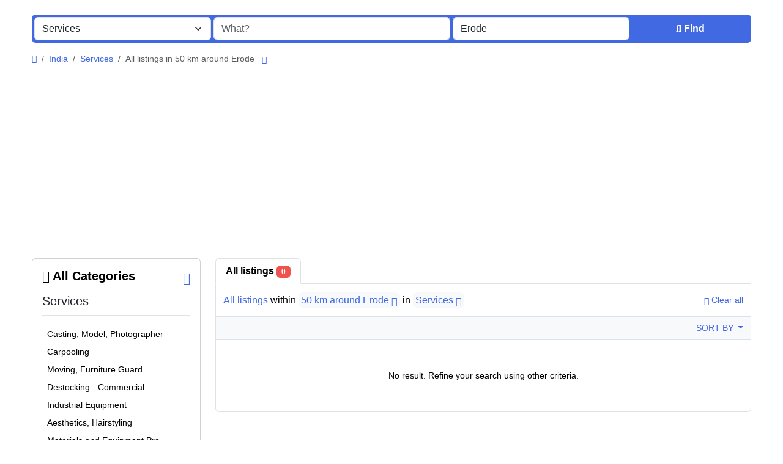

--- FILE ---
content_type: text/html; charset=utf-8
request_url: https://www.google.com/recaptcha/api2/aframe
body_size: 263
content:
<!DOCTYPE HTML><html><head><meta http-equiv="content-type" content="text/html; charset=UTF-8"></head><body><script nonce="othrfcg1ixIHnzjPCwczWw">/** Anti-fraud and anti-abuse applications only. See google.com/recaptcha */ try{var clients={'sodar':'https://pagead2.googlesyndication.com/pagead/sodar?'};window.addEventListener("message",function(a){try{if(a.source===window.parent){var b=JSON.parse(a.data);var c=clients[b['id']];if(c){var d=document.createElement('img');d.src=c+b['params']+'&rc='+(localStorage.getItem("rc::a")?sessionStorage.getItem("rc::b"):"");window.document.body.appendChild(d);sessionStorage.setItem("rc::e",parseInt(sessionStorage.getItem("rc::e")||0)+1);localStorage.setItem("rc::h",'1768247468265');}}}catch(b){}});window.parent.postMessage("_grecaptcha_ready", "*");}catch(b){}</script></body></html>

--- FILE ---
content_type: application/x-javascript
request_url: https://adslynk.com/dist/front/scripts.js?id=c528200d94d039b073379be7b1bf4899
body_size: 215915
content:
if(!window.onDocumentReady)function onDocumentReady(e,t=!0){switch(document.readyState){case"loading":default:document.addEventListener("DOMContentLoaded",e);break;case"interactive":t||setTimeout(e,500);break;case"complete":e()}}function domObserver(e,t={}){const{onAdd:i=null,onChange:n=null,onRemove:o=null,childList:s=!0,subtree:r=!0,attributes:a=!1,attributeFilter:l,characterData:c=!1}=t;if(!i&&!n&&!o)throw new Error("At least one callback (onAdd, onChange, or onRemove) must be provided");const u="string"==typeof e?document.querySelector(e):e;if(!u)throw new Error(`Target element not found: ${e}`);const h=new MutationObserver(((e,t)=>{for(const t of e){if(i&&t.addedNodes&&t.addedNodes.length>0)for(const e of t.addedNodes)e.nodeType===Node.ELEMENT_NODE&&i(e);if(o&&t.removedNodes&&t.removedNodes.length>0)for(const e of t.removedNodes)e.nodeType===Node.ELEMENT_NODE&&o(e);n&&"attributes"===t.type&&n(t.target),n&&"characterData"===t.type&&n(t.target.parentNode)}}));return h.observe(u,{childList:s,subtree:r,attributes:a,attributeFilter:l,characterData:c}),h}function domObserverBatch(e,t={}){const{onAdd:i=null,onChange:n=null,onRemove:o=null,childList:s=!0,subtree:r=!0,attributes:a=!1,attributeFilter:l,characterData:c=!1,debounce:u=0}=t;if(!i&&!n&&!o)throw new Error("At least one callback (onAdd, onChange, or onRemove) must be provided");const h="string"==typeof e?document.querySelector(e):e;if(!h)throw new Error(`Target element not found: ${e}`);const d=e=>{const t=[],s=[],r=new Set;for(const a of e)i&&a.addedNodes&&a.addedNodes.length>0&&Array.from(a.addedNodes).forEach((e=>{e.nodeType===Node.ELEMENT_NODE&&t.push(e)})),o&&a.removedNodes&&a.removedNodes.length>0&&Array.from(a.removedNodes).forEach((e=>{e.nodeType===Node.ELEMENT_NODE&&s.push(e)})),n&&"attributes"===a.type&&r.add(a.target),n&&"characterData"===a.type&&r.add(a.target.parentNode);i&&t.length>0&&i(t),o&&s.length>0&&o(s),n&&r.size>0&&n(Array.from(r))};let p;const f=new MutationObserver(u>0?e=>{clearTimeout(p),p=setTimeout((()=>{d(e)}),u)}:d);return f.observe(h,{childList:s,subtree:r,attributes:a,attributeFilter:l,characterData:c}),f}function setupFormSubmit(e,t){const i=document.querySelector(e),n=document.querySelector(t);i&&n?n.addEventListener("click",(e=>{e.preventDefault(),i.submit()})):console.error("Form or submit button not found")}function addInputChangeListeners(e,t){e.addEventListener("input",(e=>t(e))),e.addEventListener("change",(e=>t(e)))}function preventPageLoadingInIframe(){try{window.top.location!==window.location&&window.top.location.replace(siteUrl)}catch(e){console.error(e)}}function redirect(e){window.location.replace(e),window.location.href=e}function rawurlencode(e){return e=(e+"").toString(),encodeURIComponent(e).replace(/!/g,"%21").replace(/'/g,"%27").replace(/\(/g,"%28").replace(/\)/g,"%29").replace(/\*/g,"%2A")}function isDefined(e){return void 0!==e}function isNotDefined(e){return void 0===e}function isElDefined(e){return null!=e}function isElNotDefined(e){return!isElDefined(e)}function isEmpty(e){return!!isBlank(e)||!!isNumeric(e,!0)&&(0===e||"0"===e)}function isBlank(e){return!isDefined(e)||null===e||(isArray(e)?0===e.length:!(e instanceof Date)&&(isObject(e)?isDefined(e.nodeName)?0===e.nodeName.length:isDefined(e.get)?0===e.get(0).tagName.length:0===Object.keys(e).length:[""].includes(e)))}function isFilled(e){return!isBlank(e)}function isBlankString(e){return isEmpty(e)||/^\s*$/.test(e)}function isString(e){return!!isDefined(e)&&("string"==typeof e||e instanceof String)}function isArray(e){return Array.isArray(e)}function isObject(e){return"object"==typeof e&&null!==e}function isDomElement(e){return isElDefined(e)&&(e instanceof HTMLElement||e instanceof Element)}function isJQueryObject(e){return"undefined"!=typeof jQuery&&e instanceof jQuery}function isJsonObject(e){return typeof isObject(e)&&!isArray(e)&&!isJQueryObject(e)&&!isDomElement(e)}function isNumeric(e,t=!1){let i="number"==typeof e&&!Number.isNaN(e);if(t){let t;i||(t=parseInt(e,10),i=e==t&&!Number.isNaN(t)),i||(t=parseFloat(e),i=e==t&&!Number.isNaN(t))}return i}function isInt(e){return isNumeric(e)&&Number.isSafeInteger(e)}function isFloat(e){return isNumeric(e)&&!Number.isInteger(e)}function isJsonString(e){if(isString(e))try{return JSON.parse(e),!0}catch(e){}return!1}function isArrayOfJsonObjects(e){return isArray(e)&&e.every((e=>isJsonObject(e)))}function isArrayOfDomElements(e){return isArray(e)&&e.every((e=>isDomElement(e)))}function getHtmlElement(){return document.documentElement}function strToLower(e){return isString(e)&&(e=e.toLowerCase()),e}function strToUpper(e){return isString(e)&&(e=e.toUpperCase()),e}function sleep(e){return new Promise((t=>setTimeout(t,e)))}function forEach(e,t){for(let i=0;i<e.length;i++)t(e[i],i)}function map(e,t){let i=[];for(let n=0;n<e.length;n++)i.push(t(e[n],n));return i}function getElementCoords(e){if(!isDomElement(e))return null;const t=window.scrollY,i=window.scrollX,n=e.getBoundingClientRect();return{top:n.top+t,right:n.right+i,bottom:n.bottom+t,left:n.left+i,width:n.width,height:n.height}}function getErrorMessage(e,t=null){if(!isDefined(e))return t;let i=getErrorMessageFromXhr(e);return isEmpty(i)&&(i=getErrorMessageFromJson(e)),isEmpty(i)&&(i=isString(e)?e:null),isEmpty(i)?t:i}async function extractAjaxErrorMessage(e,t=null){const i="An unknown error occurred. Request failed.";if(!e)return t??i;if("string"==typeof e)return e.trim()||(t??i);if(e instanceof Error)return e.message?.trim()||(t??i);if("undefined"!=typeof Response&&e instanceof Response){try{const i=await e.clone().json(),n=await extractAjaxErrorMessage(i,t);if(n)return n}catch{try{const t=await e.clone().text();if(t.trim())return t.trim()}catch{}}return`HTTP error ${e.status}: ${e.statusText}`.trim()}if("object"==typeof e){if(e.response){const i=await extractAjaxErrorMessage(e.response,t);if(i)return i}if(e.responseJSON){const i=await extractAjaxErrorMessage(e.responseJSON,t);if(i)return i}if("string"==typeof e.responseText)try{const i=JSON.parse(e.responseText),n=await extractAjaxErrorMessage(i,t);if(n)return n}catch{return e.responseText.trim()||(t??i)}const n=["message","error","error_message","err","detail","description"];for(const t of n)if("string"==typeof e[t]&&e[t].trim())return e[t].trim();if(e.status||e.statusText)return`HTTP error ${e.status||""}: ${e.statusText||""}`.trim()}try{if("function"==typeof e.toString){const t=e.toString();if(t&&"[object Object]"!==t)return t.trim()}}catch{}return t??i}function getErrorMessageFromXhr(e,t=null){let i=null;if(void 0!==e.responseJSON&&(i=getErrorMessageFromJson(e.responseJSON)),isEmpty(i)){let t;if(void 0!==e.responseText){if(isObject(e.responseText))t=parseHtml(e.responseText);else try{t=JSON.parse(e.responseText)}catch(i){t=parseHtml(e.responseText)}i=getErrorMessageFromJson(t)}else void 0!==e.statusText&&(i=e.statusText)}return isEmpty(i)?t:i}function getErrorMessageFromJson(e,t=null){if(!isObject(e))return isString(e)?e:t;let i=isDefined(e.message)?e.message:null;return isEmpty(i)&&(i=isDefined(e.error)?e.error:null),i=isString(i)?i:null,isEmpty(i)?t:i}function parseHtml(e,t={}){const i={bodyOnly:!0,stripTags:!1,normalizeWhitespace:!1,...t||{}},{stripTags:n,bodyOnly:o,normalizeWhitespace:s}=i,r=(new DOMParser).parseFromString(e,"text/html");let a;if(o){const t=r.querySelector("body");a=t?t.innerHTML:e}else a=e;if(n){const e=document.createElement("div");e.innerHTML=a,a=e.textContent||e.innerText||""}return s&&n&&(a=a.replace(/\s+/g," ").trim()),a}function isEmailAddress(e){return/^[a-zA-Z0-9._%+-]+@[a-zA-Z0-9.-]+\.[a-zA-Z]{2,}$/.test(e)}function findEmailAddresses(e){return e.match(/[a-zA-Z0-9._%+-]+@[a-zA-Z0-9.-]+\.[a-zA-Z]{2,}/g)||[]}function resolveDomElements(e){return!e||Array.isArray(e)&&0===e.length?[]:(Array.isArray(e)||(e=[e]),e.flatMap((e=>Array.isArray(e)?resolveDomElements(e):"string"==typeof e?Array.from(document.querySelectorAll(e)):e instanceof Element?[e]:(console.warn(`Invalid selector: "${e}". Use a string, a DOM element, or an array of them.`),[]))))}function setElementsVisibility(e,t){const i=resolveDomElements(t);i.length<=0||i.forEach((t=>{"show"===e?t.style.display="":"hide"===e?t.style.display="none":console.warn(`Invalid action: "${e}". Use 'show' or 'hide'.`)}))}function toggleElementsClass(e,t,i){const n=resolveDomElements(e);n.length<=0||n.forEach((function(e){"add"===t?e.classList.add(i):"remove"===t?e.classList.remove(i):console.warn(`Invalid action: "${t}". Use 'add' or 'remove'.`)}))}function updateSelectOptions(e,t,i=null){const n=isString(e)?document.querySelector(e):e;if(isDomElement(n)){n.innerHTML="";for(const[e,o]of Object.entries(t)){const t=document.createElement("option");t.value=e,t.text=o,null!==i&&e===i&&(t.selected=!0),n.appendChild(t)}}else isString(e)&&console.error(`Select box with selector "${e}" not found.`)}function updateSelect2Options(e,t,i=null){if("undefined"==typeof jQuery||"undefined"==typeof $)return void console.error("jQuery is not available.");let n=isString(e)||isDomElement(e)?$(e):e;if(isJQueryObject(n)){n.empty();for(const[e,o]of Object.entries(t))e===i?n.append(`<option value="${e}" selected="selected">${o}</option>`):n.append(`<option value="${e}">${o}</option>`);null!==i&&n.val(i).trigger("change")}else isString(e)&&console.error(`Select box with selector "${e}" not found.`)}function assocObjectToKeyValue(e,t,i=null){const n={};for(const o in e)if(e.hasOwnProperty(o)){n[isEmpty(i)?o:e[o][i]]=e[o][t]}return n}function urlQuery(e=null,t={},i=null){return new UrlQuery(e,t,i)}Array.isArray||(Array.isArray=function(e){return"[object Array]"===Object.prototype.toString.call(e)}),Number.isNaN=Number.isNaN||function(e){return"number"==typeof e&&isNaN(e)},Number.isInteger=Number.isInteger||function(e){return"number"==typeof e&&isFinite(e)&&Math.floor(e)===e},Number.MAX_SAFE_INTEGER||(Number.MAX_SAFE_INTEGER=9007199254740991),Number.isSafeInteger=Number.isSafeInteger||function(e){return Number.isInteger(e)&&Math.abs(e)<=Number.MAX_SAFE_INTEGER},String.prototype.endsWith||(String.prototype.endsWith=function(e,t){let i=this.toString();("number"!=typeof t||!isFinite(t)||Math.floor(t)!==t||t>i.length)&&(t=i.length),t-=e.length;let n=i.lastIndexOf(e,t);return-1!==n&&n===t});class UrlQuery{constructor(e=null,t={},i=null){this.numericParameters=["distance"],this.originalUrl=e;const n=e||window.location.href;this.parsedUrl=new URL(n),!0===i?this.parsedUrl.protocol="https:":!1===i&&(this.parsedUrl.protocol="http:"),this.parameters={};for(const[e,t]of this.parsedUrl.searchParams.entries())this._setDeepValue(this.parameters,e,t);for(const[e,i]of Object.entries(t))this._setDeepValue(this.parameters,e,i);this.removeEmptyParameters()}setParameters(e={}){for(const[t,i]of Object.entries(e))this._setDeepValue(this.parameters,t,i);return this.removeEmptyParameters(),this}removeParameter(e){return this.removeParameters([e])}removeParameters(e=[]){for(const t of e)this._deleteDeepValue(this.parameters,t);return this}removeAllParameters(){return this.parameters={},this}removeEmptyParameters(){this.parameters=this._removeEmptyRecursive(this.parameters)}hasParameter(e){return void 0!==this._getDeepValue(this.parameters,e)}hasParameters(e=[]){for(const t of e)if(!this.hasParameter(t))return!1;return!0}requireParameter(e){const t=this.getParameter(e);if(null===t)throw new Error(`Parameter "${e}" is required but missing.`);return t}getParameter(e){const t=this._getDeepValue(this.parameters,e);return void 0!==t?t:null}getParameters(e=[]){const t={};for(const i of e){const e=this._getDeepValue(this.parameters,i);void 0!==e&&this._setDeepValue(t,i,e)}return t}getParametersExcluding(e=[]){const t=this._deepClone(this.parameters);for(const i of e)this._deleteDeepValue(t,i);return t}getAllParameters(){return this.parameters}buildUrl(){let e=`${this.parsedUrl.protocol}//${this.parsedUrl.hostname}`;this.parsedUrl.port&&(e+=`:${this.parsedUrl.port}`),e+=this.parsedUrl.pathname;const t=new URLSearchParams;this._objectToSearchParams(this.parameters,t);const i=t.toString();return i&&(e+=`?${i}`),this.parsedUrl.hash&&(e+=this.parsedUrl.hash),e}toString(e=!1){return!e||null!==this.originalUrl&&""!==this.originalUrl?this.buildUrl():null}buildRelativeUrl(){const e=this.parsedUrl.pathname,t=new URLSearchParams;this._objectToSearchParams(this.parameters,t);let i=e;const n=t.toString();return n&&(i+=`?${n}`),this.parsedUrl.hash&&(i+=this.parsedUrl.hash),i}getPath(){return this.parsedUrl.pathname}setPath(e){return this.parsedUrl.pathname=e,this}getHost(){return this.parsedUrl.hostname}setHost(e){return this.parsedUrl.hostname=e,this}setFragment(e=""){return this.parsedUrl.hash=e?`#${e}`:"",this}removeFragment(){return this.parsedUrl.hash="",this}clone(){return new UrlQuery(this.buildUrl())}_removeEmptyRecursive(e){if(Array.isArray(e))return e.map((e=>e&&"object"==typeof e?this._removeEmptyRecursive(e):e)).filter((e=>""!==e&&null!=e));if(e&&"object"==typeof e){const t={};for(const[i,n]of Object.entries(e)){let e=n;n&&"object"==typeof n&&(e=this._removeEmptyRecursive(n)),this.numericParameters.includes(i)?""!==e&&null!=e?t[i]=e:0!==e&&"0"!==e||(t[i]=e):""===e||null==e||Array.isArray(e)&&0===e.length||(t[i]=e)}return t}return e}_objectToSearchParams(e,t,i=""){if(e&&"object"==typeof e&&!Array.isArray(e))for(const[n,o]of Object.entries(e)){const e=i?`${i}[${n}]`:n;this._objectToSearchParams(o,t,e)}else Array.isArray(e)?e.forEach(((e,n)=>{const o=`${i}[${n}]`;this._objectToSearchParams(e,t,o)})):t.append(i,e)}_getDeepValue(e,t){const i=t.split(".");let n=e;for(const e of i){if(null==n||"object"!=typeof n)return;n=n[e]}return n}_setDeepValue(e,t,i){const n=t.split(".");let o=e;for(;n.length>1;){const e=n.shift();void 0!==o[e]&&null!==o[e]&&"object"==typeof o[e]||(o[e]={}),o=o[e]}o[n[0]]=i}_deleteDeepValue(e,t){const i=t.split(".");let n=e;for(;i.length>1;){const e=i.shift();if(void 0===n[e]||null===n[e]||"object"!=typeof n[e])return;n=n[e]}delete n[i[0]]}_deepClone(e){return JSON.parse(JSON.stringify(e))}}class CookieManager{#e={expires:null,path:"/",domain:"",secure:!0,sameSite:"Strict"};constructor(e={}){this.#e={...this.#e,...e}}#t(e){return null!=e&&""!==e}setCookie(e,t,i=null,n={}){if(!this.#t(e))throw new Error("Cookie name is required.");const o={...this.#e,...n,expires:i};let s=`${encodeURIComponent(e)}=${encodeURIComponent(t)}`;if(this.#t(o.expires)){const e=new Date;e.setTime(e.getTime()+60*o.expires*1e3),s+=`; expires=${e.toUTCString()}`}this.#t(o.path)&&(s+=`; path=${o.path}`),this.#t(o.domain)&&(s+=`; domain=${o.domain}`),o.secure&&(s+="; secure"),this.#t(o.sameSite)&&(s+=`; SameSite=${o.sameSite}`),document.cookie=s}getCookie(e){if(!this.#t(e))return null;const t=`${encodeURIComponent(e)}=`,i=document.cookie.split(";");for(let e of i)if(e=e.trim(),e.startsWith(t))return decodeURIComponent(e.substring(t.length));return null}hasCookie(e){return this.#t(this.getCookie(e))}removeCookie(e,t={}){this.setCookie(e,"",-1,t)}updateCookie(e,t,i=null,n={}){return!!this.hasCookie(e)&&(this.setCookie(e,t,i,n),!0)}getAllCookies(){const e=document.cookie.split(";"),t={};for(let i of e)if(i=i.trim(),i){const[e,n]=i.split("=").map((e=>decodeURIComponent(e)));t[e]=n}return t}clearAllCookies(e={}){const t=this.getAllCookies();for(const i in t)this.removeCookie(i,e)}}"undefined"!=typeof module&&module.exports?module.exports=CookieManager:window.CookieManager=CookieManager,function(e,t){"object"==typeof exports&&"undefined"!=typeof module?module.exports=t():"function"==typeof define&&define.amd?define(t):(e="undefined"!=typeof globalThis?globalThis:e||self).DOMPurify=t()}(this,(function(){"use strict";const{entries:e,setPrototypeOf:t,isFrozen:i,getPrototypeOf:n,getOwnPropertyDescriptor:o}=Object;let{freeze:s,seal:r,create:a}=Object,{apply:l,construct:c}="undefined"!=typeof Reflect&&Reflect;s||(s=function(e){return e}),r||(r=function(e){return e}),l||(l=function(e,t,i){return e.apply(t,i)}),c||(c=function(e,t){return new e(...t)});const u=T(Array.prototype.forEach),h=T(Array.prototype.lastIndexOf),d=T(Array.prototype.pop),p=T(Array.prototype.push),f=T(Array.prototype.splice),m=T(String.prototype.toLowerCase),g=T(String.prototype.toString),v=T(String.prototype.match),b=T(String.prototype.replace),y=T(String.prototype.indexOf),w=T(String.prototype.trim),_=T(Object.prototype.hasOwnProperty),x=T(RegExp.prototype.test),k=(C=TypeError,function(){for(var e=arguments.length,t=new Array(e),i=0;i<e;i++)t[i]=arguments[i];return c(C,t)});var C;function T(e){return function(t){t instanceof RegExp&&(t.lastIndex=0);for(var i=arguments.length,n=new Array(i>1?i-1:0),o=1;o<i;o++)n[o-1]=arguments[o];return l(e,t,n)}}function S(e,n){let o=arguments.length>2&&void 0!==arguments[2]?arguments[2]:m;t&&t(e,null);let s=n.length;for(;s--;){let t=n[s];if("string"==typeof t){const e=o(t);e!==t&&(i(n)||(n[s]=e),t=e)}e[t]=!0}return e}function E(e){for(let t=0;t<e.length;t++)_(e,t)||(e[t]=null);return e}function A(t){const i=a(null);for(const[n,o]of e(t))_(t,n)&&(Array.isArray(o)?i[n]=E(o):o&&"object"==typeof o&&o.constructor===Object?i[n]=A(o):i[n]=o);return i}function D(e,t){for(;null!==e;){const i=o(e,t);if(i){if(i.get)return T(i.get);if("function"==typeof i.value)return T(i.value)}e=n(e)}return function(){return null}}const L=s(["a","abbr","acronym","address","area","article","aside","audio","b","bdi","bdo","big","blink","blockquote","body","br","button","canvas","caption","center","cite","code","col","colgroup","content","data","datalist","dd","decorator","del","details","dfn","dialog","dir","div","dl","dt","element","em","fieldset","figcaption","figure","font","footer","form","h1","h2","h3","h4","h5","h6","head","header","hgroup","hr","html","i","img","input","ins","kbd","label","legend","li","main","map","mark","marquee","menu","menuitem","meter","nav","nobr","ol","optgroup","option","output","p","picture","pre","progress","q","rp","rt","ruby","s","samp","section","select","shadow","small","source","spacer","span","strike","strong","style","sub","summary","sup","table","tbody","td","template","textarea","tfoot","th","thead","time","tr","track","tt","u","ul","var","video","wbr"]),M=s(["svg","a","altglyph","altglyphdef","altglyphitem","animatecolor","animatemotion","animatetransform","circle","clippath","defs","desc","ellipse","filter","font","g","glyph","glyphref","hkern","image","line","lineargradient","marker","mask","metadata","mpath","path","pattern","polygon","polyline","radialgradient","rect","stop","style","switch","symbol","text","textpath","title","tref","tspan","view","vkern"]),O=s(["feBlend","feColorMatrix","feComponentTransfer","feComposite","feConvolveMatrix","feDiffuseLighting","feDisplacementMap","feDistantLight","feDropShadow","feFlood","feFuncA","feFuncB","feFuncG","feFuncR","feGaussianBlur","feImage","feMerge","feMergeNode","feMorphology","feOffset","fePointLight","feSpecularLighting","feSpotLight","feTile","feTurbulence"]),P=s(["animate","color-profile","cursor","discard","font-face","font-face-format","font-face-name","font-face-src","font-face-uri","foreignobject","hatch","hatchpath","mesh","meshgradient","meshpatch","meshrow","missing-glyph","script","set","solidcolor","unknown","use"]),I=s(["math","menclose","merror","mfenced","mfrac","mglyph","mi","mlabeledtr","mmultiscripts","mn","mo","mover","mpadded","mphantom","mroot","mrow","ms","mspace","msqrt","mstyle","msub","msup","msubsup","mtable","mtd","mtext","mtr","munder","munderover","mprescripts"]),N=s(["maction","maligngroup","malignmark","mlongdiv","mscarries","mscarry","msgroup","mstack","msline","msrow","semantics","annotation","annotation-xml","mprescripts","none"]),$=s(["#text"]),H=s(["accept","action","align","alt","autocapitalize","autocomplete","autopictureinpicture","autoplay","background","bgcolor","border","capture","cellpadding","cellspacing","checked","cite","class","clear","color","cols","colspan","controls","controlslist","coords","crossorigin","datetime","decoding","default","dir","disabled","disablepictureinpicture","disableremoteplayback","download","draggable","enctype","enterkeyhint","face","for","headers","height","hidden","high","href","hreflang","id","inputmode","integrity","ismap","kind","label","lang","list","loading","loop","low","max","maxlength","media","method","min","minlength","multiple","muted","name","nonce","noshade","novalidate","nowrap","open","optimum","pattern","placeholder","playsinline","popover","popovertarget","popovertargetaction","poster","preload","pubdate","radiogroup","readonly","rel","required","rev","reversed","role","rows","rowspan","spellcheck","scope","selected","shape","size","sizes","span","srclang","start","src","srcset","step","style","summary","tabindex","title","translate","type","usemap","valign","value","width","wrap","xmlns","slot"]),z=s(["accent-height","accumulate","additive","alignment-baseline","amplitude","ascent","attributename","attributetype","azimuth","basefrequency","baseline-shift","begin","bias","by","class","clip","clippathunits","clip-path","clip-rule","color","color-interpolation","color-interpolation-filters","color-profile","color-rendering","cx","cy","d","dx","dy","diffuseconstant","direction","display","divisor","dur","edgemode","elevation","end","exponent","fill","fill-opacity","fill-rule","filter","filterunits","flood-color","flood-opacity","font-family","font-size","font-size-adjust","font-stretch","font-style","font-variant","font-weight","fx","fy","g1","g2","glyph-name","glyphref","gradientunits","gradienttransform","height","href","id","image-rendering","in","in2","intercept","k","k1","k2","k3","k4","kerning","keypoints","keysplines","keytimes","lang","lengthadjust","letter-spacing","kernelmatrix","kernelunitlength","lighting-color","local","marker-end","marker-mid","marker-start","markerheight","markerunits","markerwidth","maskcontentunits","maskunits","max","mask","media","method","mode","min","name","numoctaves","offset","operator","opacity","order","orient","orientation","origin","overflow","paint-order","path","pathlength","patterncontentunits","patterntransform","patternunits","points","preservealpha","preserveaspectratio","primitiveunits","r","rx","ry","radius","refx","refy","repeatcount","repeatdur","restart","result","rotate","scale","seed","shape-rendering","slope","specularconstant","specularexponent","spreadmethod","startoffset","stddeviation","stitchtiles","stop-color","stop-opacity","stroke-dasharray","stroke-dashoffset","stroke-linecap","stroke-linejoin","stroke-miterlimit","stroke-opacity","stroke","stroke-width","style","surfacescale","systemlanguage","tabindex","tablevalues","targetx","targety","transform","transform-origin","text-anchor","text-decoration","text-rendering","textlength","type","u1","u2","unicode","values","viewbox","visibility","version","vert-adv-y","vert-origin-x","vert-origin-y","width","word-spacing","wrap","writing-mode","xchannelselector","ychannelselector","x","x1","x2","xmlns","y","y1","y2","z","zoomandpan"]),j=s(["accent","accentunder","align","bevelled","close","columnsalign","columnlines","columnspan","denomalign","depth","dir","display","displaystyle","encoding","fence","frame","height","href","id","largeop","length","linethickness","lspace","lquote","mathbackground","mathcolor","mathsize","mathvariant","maxsize","minsize","movablelimits","notation","numalign","open","rowalign","rowlines","rowspacing","rowspan","rspace","rquote","scriptlevel","scriptminsize","scriptsizemultiplier","selection","separator","separators","stretchy","subscriptshift","supscriptshift","symmetric","voffset","width","xmlns"]),R=s(["xlink:href","xml:id","xlink:title","xml:space","xmlns:xlink"]),F=r(/\{\{[\w\W]*|[\w\W]*\}\}/gm),B=r(/<%[\w\W]*|[\w\W]*%>/gm),W=r(/\$\{[\w\W]*/gm),q=r(/^data-[\-\w.\u00B7-\uFFFF]+$/),U=r(/^aria-[\-\w]+$/),Y=r(/^(?:(?:(?:f|ht)tps?|mailto|tel|callto|sms|cid|xmpp):|[^a-z]|[a-z+.\-]+(?:[^a-z+.\-:]|$))/i),V=r(/^(?:\w+script|data):/i),X=r(/[\u0000-\u0020\u00A0\u1680\u180E\u2000-\u2029\u205F\u3000]/g),K=r(/^html$/i),G=r(/^[a-z][.\w]*(-[.\w]+)+$/i);var Q=Object.freeze({__proto__:null,ARIA_ATTR:U,ATTR_WHITESPACE:X,CUSTOM_ELEMENT:G,DATA_ATTR:q,DOCTYPE_NAME:K,ERB_EXPR:B,IS_ALLOWED_URI:Y,IS_SCRIPT_OR_DATA:V,MUSTACHE_EXPR:F,TMPLIT_EXPR:W});var J=function t(){let i=arguments.length>0&&void 0!==arguments[0]?arguments[0]:"undefined"==typeof window?null:window;const n=e=>t(e);if(n.version="3.2.5",n.removed=[],!i||!i.document||9!==i.document.nodeType||!i.Element)return n.isSupported=!1,n;let{document:o}=i;const r=o,l=r.currentScript,{DocumentFragment:c,HTMLTemplateElement:C,Node:T,Element:E,NodeFilter:F,NamedNodeMap:B=i.NamedNodeMap||i.MozNamedAttrMap,HTMLFormElement:W,DOMParser:q,trustedTypes:U}=i,V=E.prototype,X=D(V,"cloneNode"),G=D(V,"remove"),J=D(V,"nextSibling"),Z=D(V,"childNodes"),ee=D(V,"parentNode");if("function"==typeof C){const e=o.createElement("template");e.content&&e.content.ownerDocument&&(o=e.content.ownerDocument)}let te,ie="";const{implementation:ne,createNodeIterator:oe,createDocumentFragment:se,getElementsByTagName:re}=o,{importNode:ae}=r;let le={afterSanitizeAttributes:[],afterSanitizeElements:[],afterSanitizeShadowDOM:[],beforeSanitizeAttributes:[],beforeSanitizeElements:[],beforeSanitizeShadowDOM:[],uponSanitizeAttribute:[],uponSanitizeElement:[],uponSanitizeShadowNode:[]};n.isSupported="function"==typeof e&&"function"==typeof ee&&ne&&void 0!==ne.createHTMLDocument;const{MUSTACHE_EXPR:ce,ERB_EXPR:ue,TMPLIT_EXPR:he,DATA_ATTR:de,ARIA_ATTR:pe,IS_SCRIPT_OR_DATA:fe,ATTR_WHITESPACE:me,CUSTOM_ELEMENT:ge}=Q;let{IS_ALLOWED_URI:ve}=Q,be=null;const ye=S({},[...L,...M,...O,...I,...$]);let we=null;const _e=S({},[...H,...z,...j,...R]);let xe=Object.seal(a(null,{tagNameCheck:{writable:!0,configurable:!1,enumerable:!0,value:null},attributeNameCheck:{writable:!0,configurable:!1,enumerable:!0,value:null},allowCustomizedBuiltInElements:{writable:!0,configurable:!1,enumerable:!0,value:!1}})),ke=null,Ce=null,Te=!0,Se=!0,Ee=!1,Ae=!0,De=!1,Le=!0,Me=!1,Oe=!1,Pe=!1,Ie=!1,Ne=!1,$e=!1,He=!0,ze=!1,je=!0,Re=!1,Fe={},Be=null;const We=S({},["annotation-xml","audio","colgroup","desc","foreignobject","head","iframe","math","mi","mn","mo","ms","mtext","noembed","noframes","noscript","plaintext","script","style","svg","template","thead","title","video","xmp"]);let qe=null;const Ue=S({},["audio","video","img","source","image","track"]);let Ye=null;const Ve=S({},["alt","class","for","id","label","name","pattern","placeholder","role","summary","title","value","style","xmlns"]),Xe="http://www.w3.org/1998/Math/MathML",Ke="http://www.w3.org/2000/svg",Ge="http://www.w3.org/1999/xhtml";let Qe=Ge,Je=!1,Ze=null;const et=S({},[Xe,Ke,Ge],g);let tt=S({},["mi","mo","mn","ms","mtext"]),it=S({},["annotation-xml"]);const nt=S({},["title","style","font","a","script"]);let ot=null;const st=["application/xhtml+xml","text/html"];let rt=null,at=null;const lt=o.createElement("form"),ct=function(e){return e instanceof RegExp||e instanceof Function},ut=function(){let e=arguments.length>0&&void 0!==arguments[0]?arguments[0]:{};if(!at||at!==e){if(e&&"object"==typeof e||(e={}),e=A(e),ot=-1===st.indexOf(e.PARSER_MEDIA_TYPE)?"text/html":e.PARSER_MEDIA_TYPE,rt="application/xhtml+xml"===ot?g:m,be=_(e,"ALLOWED_TAGS")?S({},e.ALLOWED_TAGS,rt):ye,we=_(e,"ALLOWED_ATTR")?S({},e.ALLOWED_ATTR,rt):_e,Ze=_(e,"ALLOWED_NAMESPACES")?S({},e.ALLOWED_NAMESPACES,g):et,Ye=_(e,"ADD_URI_SAFE_ATTR")?S(A(Ve),e.ADD_URI_SAFE_ATTR,rt):Ve,qe=_(e,"ADD_DATA_URI_TAGS")?S(A(Ue),e.ADD_DATA_URI_TAGS,rt):Ue,Be=_(e,"FORBID_CONTENTS")?S({},e.FORBID_CONTENTS,rt):We,ke=_(e,"FORBID_TAGS")?S({},e.FORBID_TAGS,rt):{},Ce=_(e,"FORBID_ATTR")?S({},e.FORBID_ATTR,rt):{},Fe=!!_(e,"USE_PROFILES")&&e.USE_PROFILES,Te=!1!==e.ALLOW_ARIA_ATTR,Se=!1!==e.ALLOW_DATA_ATTR,Ee=e.ALLOW_UNKNOWN_PROTOCOLS||!1,Ae=!1!==e.ALLOW_SELF_CLOSE_IN_ATTR,De=e.SAFE_FOR_TEMPLATES||!1,Le=!1!==e.SAFE_FOR_XML,Me=e.WHOLE_DOCUMENT||!1,Ie=e.RETURN_DOM||!1,Ne=e.RETURN_DOM_FRAGMENT||!1,$e=e.RETURN_TRUSTED_TYPE||!1,Pe=e.FORCE_BODY||!1,He=!1!==e.SANITIZE_DOM,ze=e.SANITIZE_NAMED_PROPS||!1,je=!1!==e.KEEP_CONTENT,Re=e.IN_PLACE||!1,ve=e.ALLOWED_URI_REGEXP||Y,Qe=e.NAMESPACE||Ge,tt=e.MATHML_TEXT_INTEGRATION_POINTS||tt,it=e.HTML_INTEGRATION_POINTS||it,xe=e.CUSTOM_ELEMENT_HANDLING||{},e.CUSTOM_ELEMENT_HANDLING&&ct(e.CUSTOM_ELEMENT_HANDLING.tagNameCheck)&&(xe.tagNameCheck=e.CUSTOM_ELEMENT_HANDLING.tagNameCheck),e.CUSTOM_ELEMENT_HANDLING&&ct(e.CUSTOM_ELEMENT_HANDLING.attributeNameCheck)&&(xe.attributeNameCheck=e.CUSTOM_ELEMENT_HANDLING.attributeNameCheck),e.CUSTOM_ELEMENT_HANDLING&&"boolean"==typeof e.CUSTOM_ELEMENT_HANDLING.allowCustomizedBuiltInElements&&(xe.allowCustomizedBuiltInElements=e.CUSTOM_ELEMENT_HANDLING.allowCustomizedBuiltInElements),De&&(Se=!1),Ne&&(Ie=!0),Fe&&(be=S({},$),we=[],!0===Fe.html&&(S(be,L),S(we,H)),!0===Fe.svg&&(S(be,M),S(we,z),S(we,R)),!0===Fe.svgFilters&&(S(be,O),S(we,z),S(we,R)),!0===Fe.mathMl&&(S(be,I),S(we,j),S(we,R))),e.ADD_TAGS&&(be===ye&&(be=A(be)),S(be,e.ADD_TAGS,rt)),e.ADD_ATTR&&(we===_e&&(we=A(we)),S(we,e.ADD_ATTR,rt)),e.ADD_URI_SAFE_ATTR&&S(Ye,e.ADD_URI_SAFE_ATTR,rt),e.FORBID_CONTENTS&&(Be===We&&(Be=A(Be)),S(Be,e.FORBID_CONTENTS,rt)),je&&(be["#text"]=!0),Me&&S(be,["html","head","body"]),be.table&&(S(be,["tbody"]),delete ke.tbody),e.TRUSTED_TYPES_POLICY){if("function"!=typeof e.TRUSTED_TYPES_POLICY.createHTML)throw k('TRUSTED_TYPES_POLICY configuration option must provide a "createHTML" hook.');if("function"!=typeof e.TRUSTED_TYPES_POLICY.createScriptURL)throw k('TRUSTED_TYPES_POLICY configuration option must provide a "createScriptURL" hook.');te=e.TRUSTED_TYPES_POLICY,ie=te.createHTML("")}else void 0===te&&(te=function(e,t){if("object"!=typeof e||"function"!=typeof e.createPolicy)return null;let i=null;const n="data-tt-policy-suffix";t&&t.hasAttribute(n)&&(i=t.getAttribute(n));const o="dompurify"+(i?"#"+i:"");try{return e.createPolicy(o,{createHTML:e=>e,createScriptURL:e=>e})}catch(e){return console.warn("TrustedTypes policy "+o+" could not be created."),null}}(U,l)),null!==te&&"string"==typeof ie&&(ie=te.createHTML(""));s&&s(e),at=e}},ht=S({},[...M,...O,...P]),dt=S({},[...I,...N]),pt=function(e){p(n.removed,{element:e});try{ee(e).removeChild(e)}catch(t){G(e)}},ft=function(e,t){try{p(n.removed,{attribute:t.getAttributeNode(e),from:t})}catch(e){p(n.removed,{attribute:null,from:t})}if(t.removeAttribute(e),"is"===e)if(Ie||Ne)try{pt(t)}catch(e){}else try{t.setAttribute(e,"")}catch(e){}},mt=function(e){let t=null,i=null;if(Pe)e="<remove></remove>"+e;else{const t=v(e,/^[\r\n\t ]+/);i=t&&t[0]}"application/xhtml+xml"===ot&&Qe===Ge&&(e='<html xmlns="http://www.w3.org/1999/xhtml"><head></head><body>'+e+"</body></html>");const n=te?te.createHTML(e):e;if(Qe===Ge)try{t=(new q).parseFromString(n,ot)}catch(e){}if(!t||!t.documentElement){t=ne.createDocument(Qe,"template",null);try{t.documentElement.innerHTML=Je?ie:n}catch(e){}}const s=t.body||t.documentElement;return e&&i&&s.insertBefore(o.createTextNode(i),s.childNodes[0]||null),Qe===Ge?re.call(t,Me?"html":"body")[0]:Me?t.documentElement:s},gt=function(e){return oe.call(e.ownerDocument||e,e,F.SHOW_ELEMENT|F.SHOW_COMMENT|F.SHOW_TEXT|F.SHOW_PROCESSING_INSTRUCTION|F.SHOW_CDATA_SECTION,null)},vt=function(e){return e instanceof W&&("string"!=typeof e.nodeName||"string"!=typeof e.textContent||"function"!=typeof e.removeChild||!(e.attributes instanceof B)||"function"!=typeof e.removeAttribute||"function"!=typeof e.setAttribute||"string"!=typeof e.namespaceURI||"function"!=typeof e.insertBefore||"function"!=typeof e.hasChildNodes)},bt=function(e){return"function"==typeof T&&e instanceof T};function yt(e,t,i){u(e,(e=>{e.call(n,t,i,at)}))}const wt=function(e){let t=null;if(yt(le.beforeSanitizeElements,e,null),vt(e))return pt(e),!0;const i=rt(e.nodeName);if(yt(le.uponSanitizeElement,e,{tagName:i,allowedTags:be}),e.hasChildNodes()&&!bt(e.firstElementChild)&&x(/<[/\w!]/g,e.innerHTML)&&x(/<[/\w!]/g,e.textContent))return pt(e),!0;if(7===e.nodeType)return pt(e),!0;if(Le&&8===e.nodeType&&x(/<[/\w]/g,e.data))return pt(e),!0;if(!be[i]||ke[i]){if(!ke[i]&&xt(i)){if(xe.tagNameCheck instanceof RegExp&&x(xe.tagNameCheck,i))return!1;if(xe.tagNameCheck instanceof Function&&xe.tagNameCheck(i))return!1}if(je&&!Be[i]){const t=ee(e)||e.parentNode,i=Z(e)||e.childNodes;if(i&&t)for(let n=i.length-1;n>=0;--n){const o=X(i[n],!0);o.__removalCount=(e.__removalCount||0)+1,t.insertBefore(o,J(e))}}return pt(e),!0}return e instanceof E&&!function(e){let t=ee(e);t&&t.tagName||(t={namespaceURI:Qe,tagName:"template"});const i=m(e.tagName),n=m(t.tagName);return!!Ze[e.namespaceURI]&&(e.namespaceURI===Ke?t.namespaceURI===Ge?"svg"===i:t.namespaceURI===Xe?"svg"===i&&("annotation-xml"===n||tt[n]):Boolean(ht[i]):e.namespaceURI===Xe?t.namespaceURI===Ge?"math"===i:t.namespaceURI===Ke?"math"===i&&it[n]:Boolean(dt[i]):e.namespaceURI===Ge?!(t.namespaceURI===Ke&&!it[n])&&!(t.namespaceURI===Xe&&!tt[n])&&!dt[i]&&(nt[i]||!ht[i]):!("application/xhtml+xml"!==ot||!Ze[e.namespaceURI]))}(e)?(pt(e),!0):"noscript"!==i&&"noembed"!==i&&"noframes"!==i||!x(/<\/no(script|embed|frames)/i,e.innerHTML)?(De&&3===e.nodeType&&(t=e.textContent,u([ce,ue,he],(e=>{t=b(t,e," ")})),e.textContent!==t&&(p(n.removed,{element:e.cloneNode()}),e.textContent=t)),yt(le.afterSanitizeElements,e,null),!1):(pt(e),!0)},_t=function(e,t,i){if(He&&("id"===t||"name"===t)&&(i in o||i in lt))return!1;if(Se&&!Ce[t]&&x(de,t));else if(Te&&x(pe,t));else if(!we[t]||Ce[t]){if(!(xt(e)&&(xe.tagNameCheck instanceof RegExp&&x(xe.tagNameCheck,e)||xe.tagNameCheck instanceof Function&&xe.tagNameCheck(e))&&(xe.attributeNameCheck instanceof RegExp&&x(xe.attributeNameCheck,t)||xe.attributeNameCheck instanceof Function&&xe.attributeNameCheck(t))||"is"===t&&xe.allowCustomizedBuiltInElements&&(xe.tagNameCheck instanceof RegExp&&x(xe.tagNameCheck,i)||xe.tagNameCheck instanceof Function&&xe.tagNameCheck(i))))return!1}else if(Ye[t]);else if(x(ve,b(i,me,"")));else if("src"!==t&&"xlink:href"!==t&&"href"!==t||"script"===e||0!==y(i,"data:")||!qe[e])if(Ee&&!x(fe,b(i,me,"")));else if(i)return!1;return!0},xt=function(e){return"annotation-xml"!==e&&v(e,ge)},kt=function(e){yt(le.beforeSanitizeAttributes,e,null);const{attributes:t}=e;if(!t||vt(e))return;const i={attrName:"",attrValue:"",keepAttr:!0,allowedAttributes:we,forceKeepAttr:void 0};let o=t.length;for(;o--;){const s=t[o],{name:r,namespaceURI:a,value:l}=s,c=rt(r);let h="value"===r?l:w(l);if(i.attrName=c,i.attrValue=h,i.keepAttr=!0,i.forceKeepAttr=void 0,yt(le.uponSanitizeAttribute,e,i),h=i.attrValue,!ze||"id"!==c&&"name"!==c||(ft(r,e),h="user-content-"+h),Le&&x(/((--!?|])>)|<\/(style|title)/i,h)){ft(r,e);continue}if(i.forceKeepAttr)continue;if(ft(r,e),!i.keepAttr)continue;if(!Ae&&x(/\/>/i,h)){ft(r,e);continue}De&&u([ce,ue,he],(e=>{h=b(h,e," ")}));const p=rt(e.nodeName);if(_t(p,c,h)){if(te&&"object"==typeof U&&"function"==typeof U.getAttributeType)if(a);else switch(U.getAttributeType(p,c)){case"TrustedHTML":h=te.createHTML(h);break;case"TrustedScriptURL":h=te.createScriptURL(h)}try{a?e.setAttributeNS(a,r,h):e.setAttribute(r,h),vt(e)?pt(e):d(n.removed)}catch(e){}}}yt(le.afterSanitizeAttributes,e,null)},Ct=function e(t){let i=null;const n=gt(t);for(yt(le.beforeSanitizeShadowDOM,t,null);i=n.nextNode();)yt(le.uponSanitizeShadowNode,i,null),wt(i),kt(i),i.content instanceof c&&e(i.content);yt(le.afterSanitizeShadowDOM,t,null)};return n.sanitize=function(e){let t=arguments.length>1&&void 0!==arguments[1]?arguments[1]:{},i=null,o=null,s=null,a=null;if(Je=!e,Je&&(e="\x3c!--\x3e"),"string"!=typeof e&&!bt(e)){if("function"!=typeof e.toString)throw k("toString is not a function");if("string"!=typeof(e=e.toString()))throw k("dirty is not a string, aborting")}if(!n.isSupported)return e;if(Oe||ut(t),n.removed=[],"string"==typeof e&&(Re=!1),Re){if(e.nodeName){const t=rt(e.nodeName);if(!be[t]||ke[t])throw k("root node is forbidden and cannot be sanitized in-place")}}else if(e instanceof T)i=mt("\x3c!----\x3e"),o=i.ownerDocument.importNode(e,!0),1===o.nodeType&&"BODY"===o.nodeName||"HTML"===o.nodeName?i=o:i.appendChild(o);else{if(!Ie&&!De&&!Me&&-1===e.indexOf("<"))return te&&$e?te.createHTML(e):e;if(i=mt(e),!i)return Ie?null:$e?ie:""}i&&Pe&&pt(i.firstChild);const l=gt(Re?e:i);for(;s=l.nextNode();)wt(s),kt(s),s.content instanceof c&&Ct(s.content);if(Re)return e;if(Ie){if(Ne)for(a=se.call(i.ownerDocument);i.firstChild;)a.appendChild(i.firstChild);else a=i;return(we.shadowroot||we.shadowrootmode)&&(a=ae.call(r,a,!0)),a}let h=Me?i.outerHTML:i.innerHTML;return Me&&be["!doctype"]&&i.ownerDocument&&i.ownerDocument.doctype&&i.ownerDocument.doctype.name&&x(K,i.ownerDocument.doctype.name)&&(h="<!DOCTYPE "+i.ownerDocument.doctype.name+">\n"+h),De&&u([ce,ue,he],(e=>{h=b(h,e," ")})),te&&$e?te.createHTML(h):h},n.setConfig=function(){ut(arguments.length>0&&void 0!==arguments[0]?arguments[0]:{}),Oe=!0},n.clearConfig=function(){at=null,Oe=!1},n.isValidAttribute=function(e,t,i){at||ut({});const n=rt(e),o=rt(t);return _t(n,o,i)},n.addHook=function(e,t){"function"==typeof t&&p(le[e],t)},n.removeHook=function(e,t){if(void 0!==t){const i=h(le[e],t);return-1===i?void 0:f(le[e],i,1)[0]}return d(le[e])},n.removeHooks=function(e){le[e]=[]},n.removeAllHooks=function(){le={afterSanitizeAttributes:[],afterSanitizeElements:[],afterSanitizeShadowDOM:[],beforeSanitizeAttributes:[],beforeSanitizeElements:[],beforeSanitizeShadowDOM:[],uponSanitizeAttribute:[],uponSanitizeElement:[],uponSanitizeShadowNode:[]}},n}();return J}));class ThemeDetector{#i;#n;#o;#s;#r;#a;#l;#c;#u;#h;#d=["dark","light"];constructor(e,t={}){if(!(e instanceof CookieManager))throw new Error("A valid CookieManager instance is required.");this.#i=e,this.#n=t.isFromAdminPanel??!1,this.#o=t.isDarkThemeEnabled??!0,this.#s=t.isSystemThemeEnabled??!0,this.#r=t.isLoggedUser??!1,this.#s&&this.#d.push("system"),this.#a=this.#d.includes(t.userPreference)?t.userPreference:null,this.#l=t.cookieName??"themePreference",this.#c=t.cookieExpiresMinutes??525600,this.#u=t.showIconOnly??!1,this.#h=window.matchMedia("(prefers-color-scheme: dark)"),this.#p();const i=document.getElementById("themeSwitcher");i&&this.updateThemeSwitcher(i,null),this.#h.addEventListener("change",this.#f.bind(this))}static checkDarkTheme(e,t={}){if(!(e instanceof CookieManager))throw new Error("A valid CookieManager instance is required.");const i=t.isDarkThemeEnabled??!0,n=t.isSystemThemeEnabled??!0,o=t.isLoggedUser??!1,s=["dark","light"];n&&s.push("system");const r=s.includes(t.userPreference)?t.userPreference:null,a=t.cookieName??"themePreference",l=window.matchMedia("(prefers-color-scheme: dark)");if(!i)return!1;if(o&&null!==r)return"system"===r?l.matches:"dark"===r;const c=e.getCookie(a);return s.includes(c)?"system"===c?l.matches:"dark"===c:n&&l.matches}isDarkThemeEnabled(){const e=this.getTheme();return"system"===e?this.#h.matches:"dark"===e}getTheme(){if(!this.#n&&!this.#o)return null;if(this.#r&&null!==this.#a)return this.#a;const e=this.#i.getCookie(this.#l);return this.#d.includes(e)?e:this.#s?"system":null}#p(){this.isDarkThemeEnabled()?this.#m():this.#g()}#m(){if(this.#n){document.documentElement.setAttribute("data-bs-theme","dark"),document.documentElement.setAttribute("data-theme","dark"),document.body.setAttribute("data-theme","dark");const e=$("#main-wrapper");if(e.length){const t={...adminPanelSettings||{}};t.Theme=!0,e.AdminSettings(t)}}else{document.documentElement.setAttribute("data-bs-theme","dark");const e=document.querySelector(".navbar .logo img.dark-logo"),t=document.querySelector(".navbar .logo img.light-logo");e&&t&&(e.style.setProperty("display","none"),t.style.setProperty("display","block"))}const e=document.querySelectorAll(".g-recaptcha");e.length>0&&e.forEach((e=>{e.setAttribute("data-theme","dark")}))}#g(){if(this.#n){document.documentElement.removeAttribute("data-bs-theme"),document.documentElement.setAttribute("data-theme","light"),document.body.setAttribute("data-theme","light");const e=$("#main-wrapper");if(e.length){const t={...adminPanelSettings||{}};t.Theme=!1,e.AdminSettings(t)}}else{document.documentElement.removeAttribute("data-bs-theme");const e=document.querySelector(".navbar .logo img.dark-logo"),t=document.querySelector(".navbar .logo img.light-logo");e&&t&&(e.style.setProperty("display","block"),t.style.setProperty("display","none"))}const e=document.querySelectorAll(".g-recaptcha");e.length>0&&e.forEach((e=>{e.setAttribute("data-theme","light")}))}updateThemeSwitcher(e,t=null){const i=this.getTheme();if(!e)return;const n=e.querySelector(".dropdown-toggle"),o=e.querySelector(".dropdown-toggle span.large-screen"),s=e.querySelector(".dropdown-toggle span.small-screen"),r=e.querySelectorAll("a.dropdown-item, li.dropdown-item a.nav-link");if(!n||r.length<=0)return;const a=n.getAttribute("data-theme");r.forEach((e=>{const l=e.getAttribute("data-theme"),c=e.innerHTML.trim();let u=c;if(this.#u){const t=e.querySelector("i");t&&(u=t.outerHTML)}if(null===t&&l===i&&a!==i||null!==t&&l===t&&a!==t){const a=t||i;n.setAttribute("data-theme",a),o&&s?(o.innerHTML=DOMPurify.sanitize(u),s.innerHTML=DOMPurify.sanitize(c)):n.innerHTML=DOMPurify.sanitize(u),r.forEach((e=>e.classList.remove("active"))),e.classList.add("active")}}))}#f(e){if(this.#r&&null!==this.#a&&"system"!==this.#a)return;if(this.#i.hasCookie(this.#l)&&"system"!==this.#i.getCookie(this.#l))return;this.#p();const t=document.getElementById("themeSwitcher");if(t){const e=t.querySelector(".dropdown-toggle");if(e){const i=e.getAttribute("data-theme");this.updateThemeSwitcher(t,i)}}}setUserTheme(e,t){if(!this.#d.includes(e))throw new Error("Theme must be "+this.#d.join(", ")+".");"system"===e?this.#s&&(this.#i.removeCookie(this.#l),this.#r&&t&&(t("system"),this.#a="system")):(this.#i.setCookie(this.#l,e,this.#c),this.#r&&t&&(t(e),this.#a=e)),this.#p()}saveUserPreference(e,t){if(!this.#r)throw new Error("Cannot save user preference: user is not logged in.");if(!t)throw new Error("A saveToDatabase callback is required.");if(!this.#d.includes(e))throw new Error("Theme must be "+this.#d.join(", ")+".");t(e),this.#a=e,this.#p()}}if("undefined"!=typeof module&&module.exports?module.exports=ThemeDetector:window.ThemeDetector=ThemeDetector,void 0===cookieParams)var cookieExpiresMinutes=43200,cookieParams={expires:cookieExpiresMinutes,path:"/",secure:!0,sameSite:"Strict"};if(void 0===isAdminPanel)var isAdminPanel=!1;if(void 0===isSettingsAppDarkModeEnabled)var isSettingsAppDarkModeEnabled=!1;if(void 0===isSettingsAppSystemThemeEnabled)var isSettingsAppSystemThemeEnabled=!1;if(void 0===isLoggedUser)var isLoggedUser=!1;if(void 0===userThemePreference)var userThemePreference=null;if(void 0===showIconOnly)var showIconOnly=!1;function saveThemeToDatabase(e,t,i){httpRequest("post",`${siteUrl}/account/save-theme-preference`,{user_id:t,theme:i,_token:e}).then((e=>{const t=langLayout.themePreference.error||"Unknown error";if(void 0===e.success||void 0===e.error)void 0!==e.theme&&void 0!==e.message?jsAlert(e.message,"success"):jsAlert(t,"error");else{let i=e.error||t;if(i="string"==typeof i?i:t,e.success)throw new Error(i);jsAlert(i,"error")}})).catch((e=>{jsAlert(e,"error",!1,!0)}))}function isDarkThemeEnabled(){const e=new CookieManager(cookieParams),t={isDarkThemeEnabled:isSettingsAppDarkModeEnabled,isSystemThemeEnabled:isSettingsAppSystemThemeEnabled,isLoggedUser:isLoggedUser,userPreference:userThemePreference,cookieExpiresMinutes:cookieParams.expires};return ThemeDetector.checkDarkTheme(e,t)}function isDarkThemeEnabledInDomRoot(){const e=document.documentElement;if(!e)return!1;return"dark"===e.getAttribute("data-bs-theme")}onDocumentReady((e=>{const t=new CookieManager(cookieParams),i={isFromAdminPanel:isAdminPanel,isDarkThemeEnabled:isSettingsAppDarkModeEnabled,isSystemThemeEnabled:isSettingsAppSystemThemeEnabled,isLoggedUser:isLoggedUser,userPreference:userThemePreference,cookieExpiresMinutes:cookieParams.expires,showIconOnly:showIconOnly},n=new ThemeDetector(t,i),o=document.getElementById("themeSwitcher");if(o){const e=o.querySelector(".dropdown-toggle"),t=o.querySelector(".dropdown-toggle span.large-screen"),i=o.querySelector(".dropdown-toggle span.small-screen"),s=o.querySelectorAll("a.dropdown-item, li.dropdown-item a.nav-link");e&&s.length>0&&s.forEach((o=>{o.addEventListener("click",(function(o){o.preventDefault();const r=this.getAttribute("data-csrf-token"),a=this.getAttribute("data-user-id"),l=this.getAttribute("data-theme"),c=this.innerHTML.trim();let u=c;if(showIconOnly){const e=this.querySelector("i");e&&(u=e.outerHTML)}e.setAttribute("data-theme",l),t&&i?(t.innerHTML=DOMPurify.sanitize(u),i.innerHTML=DOMPurify.sanitize(c)):e.innerHTML=DOMPurify.sanitize(u),s.forEach((e=>e.classList.remove("active"))),this.classList.add("active"),n.setUserTheme(l,(e=>saveThemeToDatabase(r,a,e)))}))}))}}));const fgTranslations={en:{error_form_not_found:"Form not found",unsaved_changes_prompt:"You have unsaved changes. Are you sure you want to leave?"},fr:{error_form_not_found:"Formulaire non trouvé",unsaved_changes_prompt:"Vous avez des modifications non enregistrées. Voulez-vous vraiment quitter ?"},es:{error_form_not_found:"Formulario no encontrado",unsaved_changes_prompt:"Tienes cambios sin guardar. ¿Estás seguro de que quieres salir?"},ar:{error_form_not_found:"النموذج غير موجود",unsaved_changes_prompt:"لديك تغييرات غير محفوظة. هل أنت متأكد أنك تريد المغادرة؟"},pt:{error_form_not_found:"Formulário não encontrado",unsaved_changes_prompt:"Você tem alterações não salvas. Tem certeza de que deseja sair?"},de:{error_form_not_found:"Formular nicht gefunden",unsaved_changes_prompt:"Sie haben ungespeicherte Änderungen. Möchten Sie wirklich verlassen?"},it:{error_form_not_found:"Modulo non trovato",unsaved_changes_prompt:"Hai modifiche non salvate. Sei sicuro di voler uscire?"},tr:{error_form_not_found:"Form bulunamadı",unsaved_changes_prompt:"Kaydedilmemiş değişiklikleriniz var. Ayrılmak istediğinizden emin misiniz?"},ru:{error_form_not_found:"Форма не найдена",unsaved_changes_prompt:"У вас есть несохраненные изменения. Вы уверены, что хотите уйти?"},hi:{error_form_not_found:"फॉर्म नहीं मिला",unsaved_changes_prompt:"आपके पास असहेजे गए परिवर्तन हैं। क्या आप वाकई छोड़ना चाहते हैं?"},bn:{error_form_not_found:"ফর্ম পাওয়া যায়নি",unsaved_changes_prompt:"আপনার অসংরক্ষিত পরিবর্তন আছে। আপনি কি নিশ্চিতভাবে চলে যেতে চান?"},zh:{error_form_not_found:"未找到表单",unsaved_changes_prompt:"您有未保存的更改。确定要离开吗？"},ja:{error_form_not_found:"フォームが見つかりません",unsaved_changes_prompt:"保存されていない変更があります。本当に離れますか？"},th:{error_form_not_found:"ไม่พบแบบฟอร์ม",unsaved_changes_prompt:"คุณมีการเปลี่ยนแปลงที่ยังไม่ได้บันทึก แน่ใจหรือไม่ว่าต้องการออก?"},ro:{error_form_not_found:"Formularul nu a fost găsit",unsaved_changes_prompt:"Aveți modificări nesalvate. Sigur doriți să părăsiți?"},ka:{error_form_not_found:"ფორმა ვერ მოიძებნა",unsaved_changes_prompt:"თქვენ გაქვთ შეუნახავი ცვლილებები. დარწმუნებული ხართ, რომ გსურთ დატოვება?"},he:{error_form_not_found:"הטופס לא נמצא",unsaved_changes_prompt:"יש לך שינויים שלא נשמרו. האם אתה בטוח שברצונך לעזוב?"},nl:{error_form_not_found:"Formulier niet gevonden",unsaved_changes_prompt:"Je hebt niet-opgeslagen wijzigingen. Weet je zeker dat je wilt vertrekken?"},nb:{error_form_not_found:"Skjema ikke funnet",unsaved_changes_prompt:"Du har ulagrede endringer. Er du sikker på at du vil forlate?"},uk:{error_form_not_found:"Форму не знайдено",unsaved_changes_prompt:"У вас є незбережені зміни. Ви впевнені, що хочете піти?"},pl:{error_form_not_found:"Formularz nie znaleziony",unsaved_changes_prompt:"Masz niezapisane zmiany. Czy na pewno chcesz opuścić?"},el:{error_form_not_found:"Η φόρμα δεν βρέθηκε",unsaved_changes_prompt:"Έχετε μη αποθηκευμένες αλλαγές. Είστε σίγουροι ότι θέλετε να φύγετε;"},da:{error_form_not_found:"Formular ikke fundet",unsaved_changes_prompt:"Du har ikke-gemte ændringer. Er du sikker på, at du vil forlade?"},sv:{error_form_not_found:"Formulär ej hittat",unsaved_changes_prompt:"Du har osparade ändringar. Är du säker på att du vill lämna?"},fi:{error_form_not_found:"Lomaketta ei löydy",unsaved_changes_prompt:"Sinulla on tallentamattomia muutoksia. Haluatko varmasti poistua?"},hu:{error_form_not_found:"Az űrlap nem található",unsaved_changes_prompt:"Mentetlen módosításaid vannak. Biztosan el akarsz menni?"},sr:{error_form_not_found:"Форма није пронађена",unsaved_changes_prompt:"Имате несачуване промене. Да ли сте сигурни да желите да напустите?"},cs:{error_form_not_found:"Formulář nenalezen",unsaved_changes_prompt:"Máte neuložené změny. Opravdu chcete odejít?"},bg:{error_form_not_found:"Формулярът не е намерен",unsaved_changes_prompt:"Имате незапазени промени. Сигурни ли сте, че искате да напуснете?"},hr:{error_form_not_found:"Obrazac nije pronađen",unsaved_changes_prompt:"Imate nespremljene promjene. Jeste li sigurni da želite otići?"},et:{error_form_not_found:"Vormi ei leitud",unsaved_changes_prompt:"Sul on salvestamata muudatusi. Kas oled kindel, et soovid lahkuda?"},lt:{error_form_not_found:"Forma nerasta",unsaved_changes_prompt:"Turite neišsaugotų pakeitimų. Ar tikrai norite išeiti?"},lv:{error_form_not_found:"Forma nav atrasta",unsaved_changes_prompt:"Jums ir nesaglabātas izmaiņas. Vai tiešām vēlaties pamest?"},sk:{error_form_not_found:"Formulár sa nenašiel",unsaved_changes_prompt:"Máte neuložené zmeny. Naozaj chcete odísť?"},sl:{error_form_not_found:"Obrazec ni najden",unsaved_changes_prompt:"Imate neshranjene spremembe. Ali ste prepričani, da želite zapustiti?"},is:{error_form_not_found:"Eyðublað fannst ekki",unsaved_changes_prompt:"Þú hefur óvistaðar breytingar. Ertu viss um að þú viljir fara?"},sq:{error_form_not_found:"Formulari nuk u gjet",unsaved_changes_prompt:"Keni ndryshime të paruajtura. Jeni i sigurt që doni të largoheni?"}};class UnsavedFormGuard{constructor(e,t={}){this.form=e,this.isDirty=!1,this.originalData=new FormData,this.translations=t.translations||{},this.language=t.language||"en",this.texts=t.texts||{},this.form?this.init():console.error(this.t("error_form_not_found","Form not found"))}t(e,t){if(this.texts[e])return this.texts[e];return(this.translations[this.language]||{})[e]||t}init(){this.saveOriginalData(),this.form.addEventListener("change",(()=>{this.isDirty=this.hasChanges()})),this.form.addEventListener("input",(()=>{this.isDirty=this.hasChanges()})),this.form.addEventListener("submit",(()=>{this.isDirty=!1})),window.addEventListener("beforeunload",(e=>{if(this.isDirty){e.preventDefault();const t=this.t("unsaved_changes_prompt","You have unsaved changes. Are you sure you want to leave?");return e.returnValue=t,t}})),document.addEventListener("click",(e=>{!this.isDirty||"A"!==e.target.tagName||e.target.dataset.ignoreGuard||e.target.dataset.bsToggle&&"modal"===e.target.dataset.bsToggle||"_blank"===e.target.target||confirm(this.t("unsaved_changes_prompt","You have unsaved changes. Are you sure you want to leave?"))||e.preventDefault()}))}saveOriginalData(){const e=new FormData(this.form);for(const[t,i]of e)this.originalData.set(t,i)}hasChanges(){const e=new FormData(this.form);for(const[t,i]of this.originalData)if(e.get(t)!==i)return!0;for(const[t]of e)if(!this.originalData.has(t))return!0;return!1}reset(){this.isDirty=!1,this.saveOriginalData()}isFormDirty(){return this.isDirty}static initAll(e="unsaved-guard",t={}){const i=document.querySelectorAll(`form.${e}`),n=[];return i.forEach((e=>{n.push(new UnsavedFormGuard(e,t))})),n}}function openLoginModal(){const e=document.getElementById("quickLogin");if(e){new bootstrap.Modal(e,{}).show()}}async function swalConfirm(e){const t={text:e||langLayout?.confirm?.message?.question||"Do you want to proceed?",icon:"question",showCancelButton:!0,confirmButtonText:langLayout?.confirm?.button?.yes||"Yes",cancelButtonText:langLayout?.confirm?.button?.no||"No",theme:isDarkThemeEnabled()?"dark":"light"};return(await Swal.fire(t)).isConfirmed}function confirmSimpleAction(e,t=!0,i=!0){if("undefined"==typeof Swal)return!1;let n={text:langLayout?.confirm?.message?.question||"Do you want to proceed?",icon:"warning",showCancelButton:!0,confirmButtonText:langLayout?.confirm?.button?.yes||"Yes",cancelButtonText:langLayout?.confirm?.button?.no||"No",theme:isDarkThemeEnabled()?"dark":"light"};return Swal.fire(n).then((n=>{if(n.isConfirmed)try{if($(e).is("a")){let t=$(e).attr("href");"undefined"!==t&&(console.log(t),redirect(t))}else{let t=$(e).parents("form:first");$(t).submit()}}catch(e){console.log(e)}else n.dismiss===Swal.DismissReason.cancel&&!0===t&&jsAlert(langLayout.confirm.message.cancel,"info",i)})),!1}function jsAlert(e,t="info",i=!0,n=!1,o=!1){if("undefined"==typeof Swal)return!1;let s={html:e,icon:t,position:"center",theme:isDarkThemeEnabled()?"dark":"light"};!0===i?(s.showCancelButton=!1,s.showConfirmButton=!1,s.timer=3e3):(s.showCancelButton=!0,!0===n?s.confirmButtonText=langLayout.refresh:(s.confirmButtonText=langLayout.confirm.button.ok,s.cancelButtonText=langLayout.confirm.button.cancel)),o&&(s.showCancelButton=!1,s.allowOutsideClick=!1,s.allowEscapeKey=!1);let r=Swal.fire(s);!0===n&&r.then((e=>{e.isConfirmed&&(window.location.replace(window.location.pathname+window.location.search+window.location.hash),window.location.href=window.location.pathname+window.location.search+window.location.hash)}))}function pnAlert(e,t="notice",i=null){if("undefined"==typeof PNotify)return!1;"warning"===t&&(t="notice"),void 0===window.stackTopRight&&(window.stackTopRight=new PNotify.Stack({dir1:"down",dir2:"left",firstpos1:25,firstpos2:25,spacing1:10,spacing2:25,modal:!1,maxOpen:1/0}));let n={text:e,type:t,stack:window.stackTopRight};null!==i&&(n.icon=i),new PNotify.alert(n)}function showWaitingDialog(){let e={title:langLayout.waitingDialog.loading.title,text:langLayout.waitingDialog.loading.text,timerProgressBar:!0,allowOutsideClick:!1,returnFocus:!0,didOpen:()=>{Swal.showLoading()},didClose:()=>{"undefined"!=typeof document&&document.activeElement.blur()},theme:isDarkThemeEnabled()?"dark":"light"};Swal.fire(e)}function hideWaitingDialog(){Swal.close()}function completeWaitingDialog(e=null,t=!0){if("undefined"==typeof Swal)return!1;let i={icon:"success",title:langLayout.waitingDialog.complete.title,text:e??langLayout.waitingDialog.complete.text,position:"center",theme:isDarkThemeEnabled()?"dark":"light",showCancelButton:!1};!0===t?(i.showConfirmButton=!1,i.timer=3e3):(i.showConfirmButton=!0,i.confirmButtonText=langLayout.confirm.button.ok),Swal.fire(i)}function bsModalAlert(e,t=null){let i=getErrorMessage(e),n=isEmpty(t)?null:t;if(isEmpty(i))return!1;const o=document.getElementById("errorModal"),s=document.getElementById("errorModalTitle"),r=document.getElementById("errorModalBody");if(!isDomElement(o)||!isDomElement(s)||!isDomElement(r))return!1;isEmpty(n)||(s.innerHTML=n),i="<code>"+i+"</code>",r.innerHTML=i;new bootstrap.Modal(o,{}).show()}function disableTooltipForElement(e){if(isElDefined(e)){const t=new bootstrap.Tooltip(e);t.hide(),t.disable()}}function enableTooltipForElement(e){if(isElDefined(e)){new bootstrap.Tooltip(e).enable()}}function isDemoDomain(){try{if(demoMode)return jsAlert(demoMessage,"error"),!0}catch(e){return jsAlert(e,"error",!1),!0}return!1}function checkAllBoxes(e,t="checkAll",i="entries[]"){if(!e)return;const n="string"==typeof t&&t.trim().length>0,o="string"==typeof i&&i.trim().length>0;if(!n||!o)return;"input"===e.tagName.toLowerCase()&&"checkbox"===e.type||(e=document.getElementById(t))&&(e.checked=!e.checked);const s=`input[type="checkbox"][name="${i}"]`,r=document.querySelectorAll(s);if(r.length>0)for(let t=0;t<r.length;t++)"checkbox"===r[t].type&&(r[t].checked=e.checked)}function getSelect2OptionsWithOffcanvas(e,t={}){const i={...t},n=(e instanceof jQuery?e:$(e)).closest(".offcanvas");if(n.length>0){let e=n.attr("id");e||(e="offcanvas-auto-"+Date.now()+"-"+Math.floor(1e3*Math.random()),n.attr("id",e)),i.dropdownParent=n}return i}async function httpRequest(e,t="",i={},n={},o={}){e=e.toUpperCase();const s={"X-Requested-With":"XMLHttpRequest",...i instanceof FormData?{}:{"Content-Type":"application/json"}};if("undefined"!=typeof document){const e=document.querySelector('meta[name="csrf-token"]');e&&e.getAttribute("content")&&(s["X-CSRF-TOKEN"]=e.getAttribute("content"))}const r={...s,...n};let a=i instanceof FormData?i:"object"==typeof i&&Object.keys(i).length>0?JSON.stringify(i):void 0;const l={method:e,mode:"cors",cache:["POST","PUT","DELETE","PATCH"].includes(e)?"no-cache":"default",credentials:"same-origin",headers:r,redirect:"follow",referrerPolicy:"no-referrer",body:a};["GET","HEAD"].includes(e)&&delete l.body;const c={...l,...o};try{const e=await fetch(t,c);let i;try{i=await e.json()}catch(t){i=await e.text()}if(!e.ok){const t="Network response was not OK",n="object"==typeof i&&i.message||e.statusText||t,o={success:!1,message:n,status:e.status||500,..."object"==typeof i&&i.error?{error:i.error}:{}},s=new Error(n);throw s.response=o,s}return i}catch(e){throw e}}function initElementTooltips(e,t={},i="tooltip"){if(!e)return;[].slice.call(e.querySelectorAll(`[data-bs-toggle="${i}"]`)).map((function(e){return new bootstrap.Tooltip(e,t)}))}function initElementPopovers(e,t={},i="popover"){if(!e)return;[].slice.call(e.querySelectorAll(`[data-bs-toggle="${i}"]`)).map((function(e){return new bootstrap.Popover(e,t)}))}document.addEventListener("DOMContentLoaded",(()=>{let e,t;"undefined"!=typeof langLayout&&void 0!==langLayout.unsavedFormGuard&&(e=langLayout.unsavedFormGuard),"undefined"!=typeof languageCode&&(t=languageCode,t=t.split("-")[0],t=t.split("_")[0]),UnsavedFormGuard.initAll("unsaved-guard",{texts:e||{},translations:fgTranslations||{},language:t||navigator.language.split("-")[0]||"en"})})),preventPageLoadingInIframe(),onDocumentReady((e=>{$(document).on("click",".confirm-simple-action",(function(e){e.preventDefault();try{let e=!1;if(isAdminPanel){if(isDemoDomain())return!1;e=!0}confirmSimpleAction(this,e)}catch(e){jsAlert(e,"error",!1)}}))})),"undefined"!=typeof module&&module.exports&&(module.exports=httpRequest),function(e,t){"use strict";"object"==typeof module&&"object"==typeof module.exports?module.exports=e.document?t(e,!0):function(e){if(!e.document)throw new Error("jQuery requires a window with a document");return t(e)}:t(e)}("undefined"!=typeof window?window:this,(function(e,t){"use strict";var i=[],n=e.document,o=Object.getPrototypeOf,s=i.slice,r=i.concat,a=i.push,l=i.indexOf,c={},u=c.toString,h=c.hasOwnProperty,d=h.toString,p=d.call(Object),f={},m=function(e){return"function"==typeof e&&"number"!=typeof e.nodeType},g=function(e){return null!=e&&e===e.window},v={type:!0,src:!0,noModule:!0};function b(e,t,i){var o,s=(t=t||n).createElement("script");if(s.text=e,i)for(o in v)i[o]&&(s[o]=i[o]);t.head.appendChild(s).parentNode.removeChild(s)}function y(e){return null==e?e+"":"object"==typeof e||"function"==typeof e?c[u.call(e)]||"object":typeof e}var w=function(e,t){return new w.fn.init(e,t)},_=/^[\s\uFEFF\xA0]+|[\s\uFEFF\xA0]+$/g;function x(e){var t=!!e&&"length"in e&&e.length,i=y(e);return!m(e)&&!g(e)&&("array"===i||0===t||"number"==typeof t&&t>0&&t-1 in e)}w.fn=w.prototype={jquery:"3.3.1",constructor:w,length:0,toArray:function(){return s.call(this)},get:function(e){return null==e?s.call(this):e<0?this[e+this.length]:this[e]},pushStack:function(e){var t=w.merge(this.constructor(),e);return t.prevObject=this,t},each:function(e){return w.each(this,e)},map:function(e){return this.pushStack(w.map(this,(function(t,i){return e.call(t,i,t)})))},slice:function(){return this.pushStack(s.apply(this,arguments))},first:function(){return this.eq(0)},last:function(){return this.eq(-1)},eq:function(e){var t=this.length,i=+e+(e<0?t:0);return this.pushStack(i>=0&&i<t?[this[i]]:[])},end:function(){return this.prevObject||this.constructor()},push:a,sort:i.sort,splice:i.splice},w.extend=w.fn.extend=function(){var e,t,i,n,o,s,r=arguments[0]||{},a=1,l=arguments.length,c=!1;for("boolean"==typeof r&&(c=r,r=arguments[a]||{},a++),"object"==typeof r||m(r)||(r={}),a===l&&(r=this,a--);a<l;a++)if(null!=(e=arguments[a]))for(t in e)i=r[t],r!==(n=e[t])&&(c&&n&&(w.isPlainObject(n)||(o=Array.isArray(n)))?(o?(o=!1,s=i&&Array.isArray(i)?i:[]):s=i&&w.isPlainObject(i)?i:{},r[t]=w.extend(c,s,n)):void 0!==n&&(r[t]=n));return r},w.extend({expando:"jQuery"+("3.3.1"+Math.random()).replace(/\D/g,""),isReady:!0,error:function(e){throw new Error(e)},noop:function(){},isPlainObject:function(e){var t,i;return!(!e||"[object Object]"!==u.call(e)||(t=o(e))&&("function"!=typeof(i=h.call(t,"constructor")&&t.constructor)||d.call(i)!==p))},isEmptyObject:function(e){var t;for(t in e)return!1;return!0},globalEval:function(e){b(e)},each:function(e,t){var i,n=0;if(x(e))for(i=e.length;n<i&&!1!==t.call(e[n],n,e[n]);n++);else for(n in e)if(!1===t.call(e[n],n,e[n]))break;return e},trim:function(e){return null==e?"":(e+"").replace(_,"")},makeArray:function(e,t){var i=t||[];return null!=e&&(x(Object(e))?w.merge(i,"string"==typeof e?[e]:e):a.call(i,e)),i},inArray:function(e,t,i){return null==t?-1:l.call(t,e,i)},merge:function(e,t){for(var i=+t.length,n=0,o=e.length;n<i;n++)e[o++]=t[n];return e.length=o,e},grep:function(e,t,i){for(var n=[],o=0,s=e.length,r=!i;o<s;o++)!t(e[o],o)!==r&&n.push(e[o]);return n},map:function(e,t,i){var n,o,s=0,a=[];if(x(e))for(n=e.length;s<n;s++)null!=(o=t(e[s],s,i))&&a.push(o);else for(s in e)null!=(o=t(e[s],s,i))&&a.push(o);return r.apply([],a)},guid:1,support:f}),"function"==typeof Symbol&&(w.fn[Symbol.iterator]=i[Symbol.iterator]),w.each("Boolean Number String Function Array Date RegExp Object Error Symbol".split(" "),(function(e,t){c["[object "+t+"]"]=t.toLowerCase()}));var k=function(e){var t,i,n,o,s,r,a,l,c,u,h,d,p,f,m,g,v,b,y,w="sizzle"+1*new Date,_=e.document,x=0,k=0,C=re(),T=re(),S=re(),E=function(e,t){return e===t&&(h=!0),0},A={}.hasOwnProperty,D=[],L=D.pop,M=D.push,O=D.push,P=D.slice,I=function(e,t){for(var i=0,n=e.length;i<n;i++)if(e[i]===t)return i;return-1},N="checked|selected|async|autofocus|autoplay|controls|defer|disabled|hidden|ismap|loop|multiple|open|readonly|required|scoped",$="[\\x20\\t\\r\\n\\f]",H="(?:\\\\.|[\\w-]|[^\0-\\xa0])+",z="\\["+$+"*("+H+")(?:"+$+"*([*^$|!~]?=)"+$+"*(?:'((?:\\\\.|[^\\\\'])*)'|\"((?:\\\\.|[^\\\\\"])*)\"|("+H+"))|)"+$+"*\\]",j=":("+H+")(?:\\((('((?:\\\\.|[^\\\\'])*)'|\"((?:\\\\.|[^\\\\\"])*)\")|((?:\\\\.|[^\\\\()[\\]]|"+z+")*)|.*)\\)|)",R=new RegExp($+"+","g"),F=new RegExp("^"+$+"+|((?:^|[^\\\\])(?:\\\\.)*)"+$+"+$","g"),B=new RegExp("^"+$+"*,"+$+"*"),W=new RegExp("^"+$+"*([>+~]|"+$+")"+$+"*"),q=new RegExp("="+$+"*([^\\]'\"]*?)"+$+"*\\]","g"),U=new RegExp(j),Y=new RegExp("^"+H+"$"),V={ID:new RegExp("^#("+H+")"),CLASS:new RegExp("^\\.("+H+")"),TAG:new RegExp("^("+H+"|[*])"),ATTR:new RegExp("^"+z),PSEUDO:new RegExp("^"+j),CHILD:new RegExp("^:(only|first|last|nth|nth-last)-(child|of-type)(?:\\("+$+"*(even|odd|(([+-]|)(\\d*)n|)"+$+"*(?:([+-]|)"+$+"*(\\d+)|))"+$+"*\\)|)","i"),bool:new RegExp("^(?:"+N+")$","i"),needsContext:new RegExp("^"+$+"*[>+~]|:(even|odd|eq|gt|lt|nth|first|last)(?:\\("+$+"*((?:-\\d)?\\d*)"+$+"*\\)|)(?=[^-]|$)","i")},X=/^(?:input|select|textarea|button)$/i,K=/^h\d$/i,G=/^[^{]+\{\s*\[native \w/,Q=/^(?:#([\w-]+)|(\w+)|\.([\w-]+))$/,J=/[+~]/,Z=new RegExp("\\\\([\\da-f]{1,6}"+$+"?|("+$+")|.)","ig"),ee=function(e,t,i){var n="0x"+t-65536;return n!=n||i?t:n<0?String.fromCharCode(n+65536):String.fromCharCode(n>>10|55296,1023&n|56320)},te=/([\0-\x1f\x7f]|^-?\d)|^-$|[^\0-\x1f\x7f-\uFFFF\w-]/g,ie=function(e,t){return t?"\0"===e?"�":e.slice(0,-1)+"\\"+e.charCodeAt(e.length-1).toString(16)+" ":"\\"+e},ne=function(){d()},oe=be((function(e){return!0===e.disabled&&("form"in e||"label"in e)}),{dir:"parentNode",next:"legend"});try{O.apply(D=P.call(_.childNodes),_.childNodes),D[_.childNodes.length].nodeType}catch(e){O={apply:D.length?function(e,t){M.apply(e,P.call(t))}:function(e,t){for(var i=e.length,n=0;e[i++]=t[n++];);e.length=i-1}}}function se(e,t,n,o){var s,a,c,u,h,f,v,b=t&&t.ownerDocument,x=t?t.nodeType:9;if(n=n||[],"string"!=typeof e||!e||1!==x&&9!==x&&11!==x)return n;if(!o&&((t?t.ownerDocument||t:_)!==p&&d(t),t=t||p,m)){if(11!==x&&(h=Q.exec(e)))if(s=h[1]){if(9===x){if(!(c=t.getElementById(s)))return n;if(c.id===s)return n.push(c),n}else if(b&&(c=b.getElementById(s))&&y(t,c)&&c.id===s)return n.push(c),n}else{if(h[2])return O.apply(n,t.getElementsByTagName(e)),n;if((s=h[3])&&i.getElementsByClassName&&t.getElementsByClassName)return O.apply(n,t.getElementsByClassName(s)),n}if(i.qsa&&!S[e+" "]&&(!g||!g.test(e))){if(1!==x)b=t,v=e;else if("object"!==t.nodeName.toLowerCase()){for((u=t.getAttribute("id"))?u=u.replace(te,ie):t.setAttribute("id",u=w),a=(f=r(e)).length;a--;)f[a]="#"+u+" "+ve(f[a]);v=f.join(","),b=J.test(e)&&me(t.parentNode)||t}if(v)try{return O.apply(n,b.querySelectorAll(v)),n}catch(e){}finally{u===w&&t.removeAttribute("id")}}}return l(e.replace(F,"$1"),t,n,o)}function re(){var e=[];return function t(i,o){return e.push(i+" ")>n.cacheLength&&delete t[e.shift()],t[i+" "]=o}}function ae(e){return e[w]=!0,e}function le(e){var t=p.createElement("fieldset");try{return!!e(t)}catch(e){return!1}finally{t.parentNode&&t.parentNode.removeChild(t),t=null}}function ce(e,t){for(var i=e.split("|"),o=i.length;o--;)n.attrHandle[i[o]]=t}function ue(e,t){var i=t&&e,n=i&&1===e.nodeType&&1===t.nodeType&&e.sourceIndex-t.sourceIndex;if(n)return n;if(i)for(;i=i.nextSibling;)if(i===t)return-1;return e?1:-1}function he(e){return function(t){return"input"===t.nodeName.toLowerCase()&&t.type===e}}function de(e){return function(t){var i=t.nodeName.toLowerCase();return("input"===i||"button"===i)&&t.type===e}}function pe(e){return function(t){return"form"in t?t.parentNode&&!1===t.disabled?"label"in t?"label"in t.parentNode?t.parentNode.disabled===e:t.disabled===e:t.isDisabled===e||t.isDisabled!==!e&&oe(t)===e:t.disabled===e:"label"in t&&t.disabled===e}}function fe(e){return ae((function(t){return t=+t,ae((function(i,n){for(var o,s=e([],i.length,t),r=s.length;r--;)i[o=s[r]]&&(i[o]=!(n[o]=i[o]))}))}))}function me(e){return e&&void 0!==e.getElementsByTagName&&e}for(t in i=se.support={},s=se.isXML=function(e){var t=e&&(e.ownerDocument||e).documentElement;return!!t&&"HTML"!==t.nodeName},d=se.setDocument=function(e){var t,o,r=e?e.ownerDocument||e:_;return r!==p&&9===r.nodeType&&r.documentElement?(f=(p=r).documentElement,m=!s(p),_!==p&&(o=p.defaultView)&&o.top!==o&&(o.addEventListener?o.addEventListener("unload",ne,!1):o.attachEvent&&o.attachEvent("onunload",ne)),i.attributes=le((function(e){return e.className="i",!e.getAttribute("className")})),i.getElementsByTagName=le((function(e){return e.appendChild(p.createComment("")),!e.getElementsByTagName("*").length})),i.getElementsByClassName=G.test(p.getElementsByClassName),i.getById=le((function(e){return f.appendChild(e).id=w,!p.getElementsByName||!p.getElementsByName(w).length})),i.getById?(n.filter.ID=function(e){var t=e.replace(Z,ee);return function(e){return e.getAttribute("id")===t}},n.find.ID=function(e,t){if(void 0!==t.getElementById&&m){var i=t.getElementById(e);return i?[i]:[]}}):(n.filter.ID=function(e){var t=e.replace(Z,ee);return function(e){var i=void 0!==e.getAttributeNode&&e.getAttributeNode("id");return i&&i.value===t}},n.find.ID=function(e,t){if(void 0!==t.getElementById&&m){var i,n,o,s=t.getElementById(e);if(s){if((i=s.getAttributeNode("id"))&&i.value===e)return[s];for(o=t.getElementsByName(e),n=0;s=o[n++];)if((i=s.getAttributeNode("id"))&&i.value===e)return[s]}return[]}}),n.find.TAG=i.getElementsByTagName?function(e,t){return void 0!==t.getElementsByTagName?t.getElementsByTagName(e):i.qsa?t.querySelectorAll(e):void 0}:function(e,t){var i,n=[],o=0,s=t.getElementsByTagName(e);if("*"===e){for(;i=s[o++];)1===i.nodeType&&n.push(i);return n}return s},n.find.CLASS=i.getElementsByClassName&&function(e,t){if(void 0!==t.getElementsByClassName&&m)return t.getElementsByClassName(e)},v=[],g=[],(i.qsa=G.test(p.querySelectorAll))&&(le((function(e){f.appendChild(e).innerHTML="<a id='"+w+"'></a><select id='"+w+"-\r\\' msallowcapture=''><option selected=''></option></select>",e.querySelectorAll("[msallowcapture^='']").length&&g.push("[*^$]="+$+"*(?:''|\"\")"),e.querySelectorAll("[selected]").length||g.push("\\["+$+"*(?:value|"+N+")"),e.querySelectorAll("[id~="+w+"-]").length||g.push("~="),e.querySelectorAll(":checked").length||g.push(":checked"),e.querySelectorAll("a#"+w+"+*").length||g.push(".#.+[+~]")})),le((function(e){e.innerHTML="<a href='' disabled='disabled'></a><select disabled='disabled'><option/></select>";var t=p.createElement("input");t.setAttribute("type","hidden"),e.appendChild(t).setAttribute("name","D"),e.querySelectorAll("[name=d]").length&&g.push("name"+$+"*[*^$|!~]?="),2!==e.querySelectorAll(":enabled").length&&g.push(":enabled",":disabled"),f.appendChild(e).disabled=!0,2!==e.querySelectorAll(":disabled").length&&g.push(":enabled",":disabled"),e.querySelectorAll("*,:x"),g.push(",.*:")}))),(i.matchesSelector=G.test(b=f.matches||f.webkitMatchesSelector||f.mozMatchesSelector||f.oMatchesSelector||f.msMatchesSelector))&&le((function(e){i.disconnectedMatch=b.call(e,"*"),b.call(e,"[s!='']:x"),v.push("!=",j)})),g=g.length&&new RegExp(g.join("|")),v=v.length&&new RegExp(v.join("|")),t=G.test(f.compareDocumentPosition),y=t||G.test(f.contains)?function(e,t){var i=9===e.nodeType?e.documentElement:e,n=t&&t.parentNode;return e===n||!(!n||1!==n.nodeType||!(i.contains?i.contains(n):e.compareDocumentPosition&&16&e.compareDocumentPosition(n)))}:function(e,t){if(t)for(;t=t.parentNode;)if(t===e)return!0;return!1},E=t?function(e,t){if(e===t)return h=!0,0;var n=!e.compareDocumentPosition-!t.compareDocumentPosition;return n||(1&(n=(e.ownerDocument||e)===(t.ownerDocument||t)?e.compareDocumentPosition(t):1)||!i.sortDetached&&t.compareDocumentPosition(e)===n?e===p||e.ownerDocument===_&&y(_,e)?-1:t===p||t.ownerDocument===_&&y(_,t)?1:u?I(u,e)-I(u,t):0:4&n?-1:1)}:function(e,t){if(e===t)return h=!0,0;var i,n=0,o=e.parentNode,s=t.parentNode,r=[e],a=[t];if(!o||!s)return e===p?-1:t===p?1:o?-1:s?1:u?I(u,e)-I(u,t):0;if(o===s)return ue(e,t);for(i=e;i=i.parentNode;)r.unshift(i);for(i=t;i=i.parentNode;)a.unshift(i);for(;r[n]===a[n];)n++;return n?ue(r[n],a[n]):r[n]===_?-1:a[n]===_?1:0},p):p},se.matches=function(e,t){return se(e,null,null,t)},se.matchesSelector=function(e,t){if((e.ownerDocument||e)!==p&&d(e),t=t.replace(q,"='$1']"),i.matchesSelector&&m&&!S[t+" "]&&(!v||!v.test(t))&&(!g||!g.test(t)))try{var n=b.call(e,t);if(n||i.disconnectedMatch||e.document&&11!==e.document.nodeType)return n}catch(e){}return se(t,p,null,[e]).length>0},se.contains=function(e,t){return(e.ownerDocument||e)!==p&&d(e),y(e,t)},se.attr=function(e,t){(e.ownerDocument||e)!==p&&d(e);var o=n.attrHandle[t.toLowerCase()],s=o&&A.call(n.attrHandle,t.toLowerCase())?o(e,t,!m):void 0;return void 0!==s?s:i.attributes||!m?e.getAttribute(t):(s=e.getAttributeNode(t))&&s.specified?s.value:null},se.escape=function(e){return(e+"").replace(te,ie)},se.error=function(e){throw new Error("Syntax error, unrecognized expression: "+e)},se.uniqueSort=function(e){var t,n=[],o=0,s=0;if(h=!i.detectDuplicates,u=!i.sortStable&&e.slice(0),e.sort(E),h){for(;t=e[s++];)t===e[s]&&(o=n.push(s));for(;o--;)e.splice(n[o],1)}return u=null,e},o=se.getText=function(e){var t,i="",n=0,s=e.nodeType;if(s){if(1===s||9===s||11===s){if("string"==typeof e.textContent)return e.textContent;for(e=e.firstChild;e;e=e.nextSibling)i+=o(e)}else if(3===s||4===s)return e.nodeValue}else for(;t=e[n++];)i+=o(t);return i},(n=se.selectors={cacheLength:50,createPseudo:ae,match:V,attrHandle:{},find:{},relative:{">":{dir:"parentNode",first:!0}," ":{dir:"parentNode"},"+":{dir:"previousSibling",first:!0},"~":{dir:"previousSibling"}},preFilter:{ATTR:function(e){return e[1]=e[1].replace(Z,ee),e[3]=(e[3]||e[4]||e[5]||"").replace(Z,ee),"~="===e[2]&&(e[3]=" "+e[3]+" "),e.slice(0,4)},CHILD:function(e){return e[1]=e[1].toLowerCase(),"nth"===e[1].slice(0,3)?(e[3]||se.error(e[0]),e[4]=+(e[4]?e[5]+(e[6]||1):2*("even"===e[3]||"odd"===e[3])),e[5]=+(e[7]+e[8]||"odd"===e[3])):e[3]&&se.error(e[0]),e},PSEUDO:function(e){var t,i=!e[6]&&e[2];return V.CHILD.test(e[0])?null:(e[3]?e[2]=e[4]||e[5]||"":i&&U.test(i)&&(t=r(i,!0))&&(t=i.indexOf(")",i.length-t)-i.length)&&(e[0]=e[0].slice(0,t),e[2]=i.slice(0,t)),e.slice(0,3))}},filter:{TAG:function(e){var t=e.replace(Z,ee).toLowerCase();return"*"===e?function(){return!0}:function(e){return e.nodeName&&e.nodeName.toLowerCase()===t}},CLASS:function(e){var t=C[e+" "];return t||(t=new RegExp("(^|"+$+")"+e+"("+$+"|$)"))&&C(e,(function(e){return t.test("string"==typeof e.className&&e.className||void 0!==e.getAttribute&&e.getAttribute("class")||"")}))},ATTR:function(e,t,i){return function(n){var o=se.attr(n,e);return null==o?"!="===t:!t||(o+="","="===t?o===i:"!="===t?o!==i:"^="===t?i&&0===o.indexOf(i):"*="===t?i&&o.indexOf(i)>-1:"$="===t?i&&o.slice(-i.length)===i:"~="===t?(" "+o.replace(R," ")+" ").indexOf(i)>-1:"|="===t&&(o===i||o.slice(0,i.length+1)===i+"-"))}},CHILD:function(e,t,i,n,o){var s="nth"!==e.slice(0,3),r="last"!==e.slice(-4),a="of-type"===t;return 1===n&&0===o?function(e){return!!e.parentNode}:function(t,i,l){var c,u,h,d,p,f,m=s!==r?"nextSibling":"previousSibling",g=t.parentNode,v=a&&t.nodeName.toLowerCase(),b=!l&&!a,y=!1;if(g){if(s){for(;m;){for(d=t;d=d[m];)if(a?d.nodeName.toLowerCase()===v:1===d.nodeType)return!1;f=m="only"===e&&!f&&"nextSibling"}return!0}if(f=[r?g.firstChild:g.lastChild],r&&b){for(y=(p=(c=(u=(h=(d=g)[w]||(d[w]={}))[d.uniqueID]||(h[d.uniqueID]={}))[e]||[])[0]===x&&c[1])&&c[2],d=p&&g.childNodes[p];d=++p&&d&&d[m]||(y=p=0)||f.pop();)if(1===d.nodeType&&++y&&d===t){u[e]=[x,p,y];break}}else if(b&&(y=p=(c=(u=(h=(d=t)[w]||(d[w]={}))[d.uniqueID]||(h[d.uniqueID]={}))[e]||[])[0]===x&&c[1]),!1===y)for(;(d=++p&&d&&d[m]||(y=p=0)||f.pop())&&((a?d.nodeName.toLowerCase()!==v:1!==d.nodeType)||!++y||(b&&((u=(h=d[w]||(d[w]={}))[d.uniqueID]||(h[d.uniqueID]={}))[e]=[x,y]),d!==t)););return(y-=o)===n||y%n==0&&y/n>=0}}},PSEUDO:function(e,t){var i,o=n.pseudos[e]||n.setFilters[e.toLowerCase()]||se.error("unsupported pseudo: "+e);return o[w]?o(t):o.length>1?(i=[e,e,"",t],n.setFilters.hasOwnProperty(e.toLowerCase())?ae((function(e,i){for(var n,s=o(e,t),r=s.length;r--;)e[n=I(e,s[r])]=!(i[n]=s[r])})):function(e){return o(e,0,i)}):o}},pseudos:{not:ae((function(e){var t=[],i=[],n=a(e.replace(F,"$1"));return n[w]?ae((function(e,t,i,o){for(var s,r=n(e,null,o,[]),a=e.length;a--;)(s=r[a])&&(e[a]=!(t[a]=s))})):function(e,o,s){return t[0]=e,n(t,null,s,i),t[0]=null,!i.pop()}})),has:ae((function(e){return function(t){return se(e,t).length>0}})),contains:ae((function(e){return e=e.replace(Z,ee),function(t){return(t.textContent||t.innerText||o(t)).indexOf(e)>-1}})),lang:ae((function(e){return Y.test(e||"")||se.error("unsupported lang: "+e),e=e.replace(Z,ee).toLowerCase(),function(t){var i;do{if(i=m?t.lang:t.getAttribute("xml:lang")||t.getAttribute("lang"))return(i=i.toLowerCase())===e||0===i.indexOf(e+"-")}while((t=t.parentNode)&&1===t.nodeType);return!1}})),target:function(t){var i=e.location&&e.location.hash;return i&&i.slice(1)===t.id},root:function(e){return e===f},focus:function(e){return e===p.activeElement&&(!p.hasFocus||p.hasFocus())&&!!(e.type||e.href||~e.tabIndex)},enabled:pe(!1),disabled:pe(!0),checked:function(e){var t=e.nodeName.toLowerCase();return"input"===t&&!!e.checked||"option"===t&&!!e.selected},selected:function(e){return e.parentNode&&e.parentNode.selectedIndex,!0===e.selected},empty:function(e){for(e=e.firstChild;e;e=e.nextSibling)if(e.nodeType<6)return!1;return!0},parent:function(e){return!n.pseudos.empty(e)},header:function(e){return K.test(e.nodeName)},input:function(e){return X.test(e.nodeName)},button:function(e){var t=e.nodeName.toLowerCase();return"input"===t&&"button"===e.type||"button"===t},text:function(e){var t;return"input"===e.nodeName.toLowerCase()&&"text"===e.type&&(null==(t=e.getAttribute("type"))||"text"===t.toLowerCase())},first:fe((function(){return[0]})),last:fe((function(e,t){return[t-1]})),eq:fe((function(e,t,i){return[i<0?i+t:i]})),even:fe((function(e,t){for(var i=0;i<t;i+=2)e.push(i);return e})),odd:fe((function(e,t){for(var i=1;i<t;i+=2)e.push(i);return e})),lt:fe((function(e,t,i){for(var n=i<0?i+t:i;--n>=0;)e.push(n);return e})),gt:fe((function(e,t,i){for(var n=i<0?i+t:i;++n<t;)e.push(n);return e}))}}).pseudos.nth=n.pseudos.eq,{radio:!0,checkbox:!0,file:!0,password:!0,image:!0})n.pseudos[t]=he(t);for(t in{submit:!0,reset:!0})n.pseudos[t]=de(t);function ge(){}function ve(e){for(var t=0,i=e.length,n="";t<i;t++)n+=e[t].value;return n}function be(e,t,i){var n=t.dir,o=t.next,s=o||n,r=i&&"parentNode"===s,a=k++;return t.first?function(t,i,o){for(;t=t[n];)if(1===t.nodeType||r)return e(t,i,o);return!1}:function(t,i,l){var c,u,h,d=[x,a];if(l){for(;t=t[n];)if((1===t.nodeType||r)&&e(t,i,l))return!0}else for(;t=t[n];)if(1===t.nodeType||r)if(u=(h=t[w]||(t[w]={}))[t.uniqueID]||(h[t.uniqueID]={}),o&&o===t.nodeName.toLowerCase())t=t[n]||t;else{if((c=u[s])&&c[0]===x&&c[1]===a)return d[2]=c[2];if(u[s]=d,d[2]=e(t,i,l))return!0}return!1}}function ye(e){return e.length>1?function(t,i,n){for(var o=e.length;o--;)if(!e[o](t,i,n))return!1;return!0}:e[0]}function we(e,t,i,n,o){for(var s,r=[],a=0,l=e.length,c=null!=t;a<l;a++)(s=e[a])&&(i&&!i(s,n,o)||(r.push(s),c&&t.push(a)));return r}function _e(e,t,i,n,o,s){return n&&!n[w]&&(n=_e(n)),o&&!o[w]&&(o=_e(o,s)),ae((function(s,r,a,l){var c,u,h,d=[],p=[],f=r.length,m=s||function(e,t,i){for(var n=0,o=t.length;n<o;n++)se(e,t[n],i);return i}(t||"*",a.nodeType?[a]:a,[]),g=!e||!s&&t?m:we(m,d,e,a,l),v=i?o||(s?e:f||n)?[]:r:g;if(i&&i(g,v,a,l),n)for(c=we(v,p),n(c,[],a,l),u=c.length;u--;)(h=c[u])&&(v[p[u]]=!(g[p[u]]=h));if(s){if(o||e){if(o){for(c=[],u=v.length;u--;)(h=v[u])&&c.push(g[u]=h);o(null,v=[],c,l)}for(u=v.length;u--;)(h=v[u])&&(c=o?I(s,h):d[u])>-1&&(s[c]=!(r[c]=h))}}else v=we(v===r?v.splice(f,v.length):v),o?o(null,r,v,l):O.apply(r,v)}))}function xe(e){for(var t,i,o,s=e.length,r=n.relative[e[0].type],a=r||n.relative[" "],l=r?1:0,u=be((function(e){return e===t}),a,!0),h=be((function(e){return I(t,e)>-1}),a,!0),d=[function(e,i,n){var o=!r&&(n||i!==c)||((t=i).nodeType?u(e,i,n):h(e,i,n));return t=null,o}];l<s;l++)if(i=n.relative[e[l].type])d=[be(ye(d),i)];else{if((i=n.filter[e[l].type].apply(null,e[l].matches))[w]){for(o=++l;o<s&&!n.relative[e[o].type];o++);return _e(l>1&&ye(d),l>1&&ve(e.slice(0,l-1).concat({value:" "===e[l-2].type?"*":""})).replace(F,"$1"),i,l<o&&xe(e.slice(l,o)),o<s&&xe(e=e.slice(o)),o<s&&ve(e))}d.push(i)}return ye(d)}function ke(e,t){var i=t.length>0,o=e.length>0,s=function(s,r,a,l,u){var h,f,g,v=0,b="0",y=s&&[],w=[],_=c,k=s||o&&n.find.TAG("*",u),C=x+=null==_?1:Math.random()||.1,T=k.length;for(u&&(c=r===p||r||u);b!==T&&null!=(h=k[b]);b++){if(o&&h){for(f=0,r||h.ownerDocument===p||(d(h),a=!m);g=e[f++];)if(g(h,r||p,a)){l.push(h);break}u&&(x=C)}i&&((h=!g&&h)&&v--,s&&y.push(h))}if(v+=b,i&&b!==v){for(f=0;g=t[f++];)g(y,w,r,a);if(s){if(v>0)for(;b--;)y[b]||w[b]||(w[b]=L.call(l));w=we(w)}O.apply(l,w),u&&!s&&w.length>0&&v+t.length>1&&se.uniqueSort(l)}return u&&(x=C,c=_),y};return i?ae(s):s}return ge.prototype=n.filters=n.pseudos,n.setFilters=new ge,r=se.tokenize=function(e,t){var i,o,s,r,a,l,c,u=T[e+" "];if(u)return t?0:u.slice(0);for(a=e,l=[],c=n.preFilter;a;){for(r in i&&!(o=B.exec(a))||(o&&(a=a.slice(o[0].length)||a),l.push(s=[])),i=!1,(o=W.exec(a))&&(i=o.shift(),s.push({value:i,type:o[0].replace(F," ")}),a=a.slice(i.length)),n.filter)!(o=V[r].exec(a))||c[r]&&!(o=c[r](o))||(i=o.shift(),s.push({value:i,type:r,matches:o}),a=a.slice(i.length));if(!i)break}return t?a.length:a?se.error(e):T(e,l).slice(0)},a=se.compile=function(e,t){var i,n=[],o=[],s=S[e+" "];if(!s){for(t||(t=r(e)),i=t.length;i--;)(s=xe(t[i]))[w]?n.push(s):o.push(s);(s=S(e,ke(o,n))).selector=e}return s},l=se.select=function(e,t,i,o){var s,l,c,u,h,d="function"==typeof e&&e,p=!o&&r(e=d.selector||e);if(i=i||[],1===p.length){if((l=p[0]=p[0].slice(0)).length>2&&"ID"===(c=l[0]).type&&9===t.nodeType&&m&&n.relative[l[1].type]){if(!(t=(n.find.ID(c.matches[0].replace(Z,ee),t)||[])[0]))return i;d&&(t=t.parentNode),e=e.slice(l.shift().value.length)}for(s=V.needsContext.test(e)?0:l.length;s--&&(c=l[s],!n.relative[u=c.type]);)if((h=n.find[u])&&(o=h(c.matches[0].replace(Z,ee),J.test(l[0].type)&&me(t.parentNode)||t))){if(l.splice(s,1),!(e=o.length&&ve(l)))return O.apply(i,o),i;break}}return(d||a(e,p))(o,t,!m,i,!t||J.test(e)&&me(t.parentNode)||t),i},i.sortStable=w.split("").sort(E).join("")===w,i.detectDuplicates=!!h,d(),i.sortDetached=le((function(e){return 1&e.compareDocumentPosition(p.createElement("fieldset"))})),le((function(e){return e.innerHTML="<a href='#'></a>","#"===e.firstChild.getAttribute("href")}))||ce("type|href|height|width",(function(e,t,i){if(!i)return e.getAttribute(t,"type"===t.toLowerCase()?1:2)})),i.attributes&&le((function(e){return e.innerHTML="<input/>",e.firstChild.setAttribute("value",""),""===e.firstChild.getAttribute("value")}))||ce("value",(function(e,t,i){if(!i&&"input"===e.nodeName.toLowerCase())return e.defaultValue})),le((function(e){return null==e.getAttribute("disabled")}))||ce(N,(function(e,t,i){var n;if(!i)return!0===e[t]?t.toLowerCase():(n=e.getAttributeNode(t))&&n.specified?n.value:null})),se}(e);w.find=k,w.expr=k.selectors,w.expr[":"]=w.expr.pseudos,w.uniqueSort=w.unique=k.uniqueSort,w.text=k.getText,w.isXMLDoc=k.isXML,w.contains=k.contains,w.escapeSelector=k.escape;var C=function(e,t,i){for(var n=[],o=void 0!==i;(e=e[t])&&9!==e.nodeType;)if(1===e.nodeType){if(o&&w(e).is(i))break;n.push(e)}return n},T=function(e,t){for(var i=[];e;e=e.nextSibling)1===e.nodeType&&e!==t&&i.push(e);return i},S=w.expr.match.needsContext;function E(e,t){return e.nodeName&&e.nodeName.toLowerCase()===t.toLowerCase()}var A=/^<([a-z][^\/\0>:\x20\t\r\n\f]*)[\x20\t\r\n\f]*\/?>(?:<\/\1>|)$/i;function D(e,t,i){return m(t)?w.grep(e,(function(e,n){return!!t.call(e,n,e)!==i})):t.nodeType?w.grep(e,(function(e){return e===t!==i})):"string"!=typeof t?w.grep(e,(function(e){return l.call(t,e)>-1!==i})):w.filter(t,e,i)}w.filter=function(e,t,i){var n=t[0];return i&&(e=":not("+e+")"),1===t.length&&1===n.nodeType?w.find.matchesSelector(n,e)?[n]:[]:w.find.matches(e,w.grep(t,(function(e){return 1===e.nodeType})))},w.fn.extend({find:function(e){var t,i,n=this.length,o=this;if("string"!=typeof e)return this.pushStack(w(e).filter((function(){for(t=0;t<n;t++)if(w.contains(o[t],this))return!0})));for(i=this.pushStack([]),t=0;t<n;t++)w.find(e,o[t],i);return n>1?w.uniqueSort(i):i},filter:function(e){return this.pushStack(D(this,e||[],!1))},not:function(e){return this.pushStack(D(this,e||[],!0))},is:function(e){return!!D(this,"string"==typeof e&&S.test(e)?w(e):e||[],!1).length}});var L,M=/^(?:\s*(<[\w\W]+>)[^>]*|#([\w-]+))$/;(w.fn.init=function(e,t,i){var o,s;if(!e)return this;if(i=i||L,"string"==typeof e){if(!(o="<"===e[0]&&">"===e[e.length-1]&&e.length>=3?[null,e,null]:M.exec(e))||!o[1]&&t)return!t||t.jquery?(t||i).find(e):this.constructor(t).find(e);if(o[1]){if(t=t instanceof w?t[0]:t,w.merge(this,w.parseHTML(o[1],t&&t.nodeType?t.ownerDocument||t:n,!0)),A.test(o[1])&&w.isPlainObject(t))for(o in t)m(this[o])?this[o](t[o]):this.attr(o,t[o]);return this}return(s=n.getElementById(o[2]))&&(this[0]=s,this.length=1),this}return e.nodeType?(this[0]=e,this.length=1,this):m(e)?void 0!==i.ready?i.ready(e):e(w):w.makeArray(e,this)}).prototype=w.fn,L=w(n);var O=/^(?:parents|prev(?:Until|All))/,P={children:!0,contents:!0,next:!0,prev:!0};function I(e,t){for(;(e=e[t])&&1!==e.nodeType;);return e}w.fn.extend({has:function(e){var t=w(e,this),i=t.length;return this.filter((function(){for(var e=0;e<i;e++)if(w.contains(this,t[e]))return!0}))},closest:function(e,t){var i,n=0,o=this.length,s=[],r="string"!=typeof e&&w(e);if(!S.test(e))for(;n<o;n++)for(i=this[n];i&&i!==t;i=i.parentNode)if(i.nodeType<11&&(r?r.index(i)>-1:1===i.nodeType&&w.find.matchesSelector(i,e))){s.push(i);break}return this.pushStack(s.length>1?w.uniqueSort(s):s)},index:function(e){return e?"string"==typeof e?l.call(w(e),this[0]):l.call(this,e.jquery?e[0]:e):this[0]&&this[0].parentNode?this.first().prevAll().length:-1},add:function(e,t){return this.pushStack(w.uniqueSort(w.merge(this.get(),w(e,t))))},addBack:function(e){return this.add(null==e?this.prevObject:this.prevObject.filter(e))}}),w.each({parent:function(e){var t=e.parentNode;return t&&11!==t.nodeType?t:null},parents:function(e){return C(e,"parentNode")},parentsUntil:function(e,t,i){return C(e,"parentNode",i)},next:function(e){return I(e,"nextSibling")},prev:function(e){return I(e,"previousSibling")},nextAll:function(e){return C(e,"nextSibling")},prevAll:function(e){return C(e,"previousSibling")},nextUntil:function(e,t,i){return C(e,"nextSibling",i)},prevUntil:function(e,t,i){return C(e,"previousSibling",i)},siblings:function(e){return T((e.parentNode||{}).firstChild,e)},children:function(e){return T(e.firstChild)},contents:function(e){return E(e,"iframe")?e.contentDocument:(E(e,"template")&&(e=e.content||e),w.merge([],e.childNodes))}},(function(e,t){w.fn[e]=function(i,n){var o=w.map(this,t,i);return"Until"!==e.slice(-5)&&(n=i),n&&"string"==typeof n&&(o=w.filter(n,o)),this.length>1&&(P[e]||w.uniqueSort(o),O.test(e)&&o.reverse()),this.pushStack(o)}}));var N=/[^\x20\t\r\n\f]+/g;function $(e){return e}function H(e){throw e}function z(e,t,i,n){var o;try{e&&m(o=e.promise)?o.call(e).done(t).fail(i):e&&m(o=e.then)?o.call(e,t,i):t.apply(void 0,[e].slice(n))}catch(e){i.apply(void 0,[e])}}w.Callbacks=function(e){e="string"==typeof e?function(e){var t={};return w.each(e.match(N)||[],(function(e,i){t[i]=!0})),t}(e):w.extend({},e);var t,i,n,o,s=[],r=[],a=-1,l=function(){for(o=o||e.once,n=t=!0;r.length;a=-1)for(i=r.shift();++a<s.length;)!1===s[a].apply(i[0],i[1])&&e.stopOnFalse&&(a=s.length,i=!1);e.memory||(i=!1),t=!1,o&&(s=i?[]:"")},c={add:function(){return s&&(i&&!t&&(a=s.length-1,r.push(i)),function t(i){w.each(i,(function(i,n){m(n)?e.unique&&c.has(n)||s.push(n):n&&n.length&&"string"!==y(n)&&t(n)}))}(arguments),i&&!t&&l()),this},remove:function(){return w.each(arguments,(function(e,t){for(var i;(i=w.inArray(t,s,i))>-1;)s.splice(i,1),i<=a&&a--})),this},has:function(e){return e?w.inArray(e,s)>-1:s.length>0},empty:function(){return s&&(s=[]),this},disable:function(){return o=r=[],s=i="",this},disabled:function(){return!s},lock:function(){return o=r=[],i||t||(s=i=""),this},locked:function(){return!!o},fireWith:function(e,i){return o||(i=[e,(i=i||[]).slice?i.slice():i],r.push(i),t||l()),this},fire:function(){return c.fireWith(this,arguments),this},fired:function(){return!!n}};return c},w.extend({Deferred:function(t){var i=[["notify","progress",w.Callbacks("memory"),w.Callbacks("memory"),2],["resolve","done",w.Callbacks("once memory"),w.Callbacks("once memory"),0,"resolved"],["reject","fail",w.Callbacks("once memory"),w.Callbacks("once memory"),1,"rejected"]],n="pending",o={state:function(){return n},always:function(){return s.done(arguments).fail(arguments),this},catch:function(e){return o.then(null,e)},pipe:function(){var e=arguments;return w.Deferred((function(t){w.each(i,(function(i,n){var o=m(e[n[4]])&&e[n[4]];s[n[1]]((function(){var e=o&&o.apply(this,arguments);e&&m(e.promise)?e.promise().progress(t.notify).done(t.resolve).fail(t.reject):t[n[0]+"With"](this,o?[e]:arguments)}))})),e=null})).promise()},then:function(t,n,o){var s=0;function r(t,i,n,o){return function(){var a=this,l=arguments,c=function(){var e,c;if(!(t<s)){if((e=n.apply(a,l))===i.promise())throw new TypeError("Thenable self-resolution");c=e&&("object"==typeof e||"function"==typeof e)&&e.then,m(c)?o?c.call(e,r(s,i,$,o),r(s,i,H,o)):(s++,c.call(e,r(s,i,$,o),r(s,i,H,o),r(s,i,$,i.notifyWith))):(n!==$&&(a=void 0,l=[e]),(o||i.resolveWith)(a,l))}},u=o?c:function(){try{c()}catch(e){w.Deferred.exceptionHook&&w.Deferred.exceptionHook(e,u.stackTrace),t+1>=s&&(n!==H&&(a=void 0,l=[e]),i.rejectWith(a,l))}};t?u():(w.Deferred.getStackHook&&(u.stackTrace=w.Deferred.getStackHook()),e.setTimeout(u))}}return w.Deferred((function(e){i[0][3].add(r(0,e,m(o)?o:$,e.notifyWith)),i[1][3].add(r(0,e,m(t)?t:$)),i[2][3].add(r(0,e,m(n)?n:H))})).promise()},promise:function(e){return null!=e?w.extend(e,o):o}},s={};return w.each(i,(function(e,t){var r=t[2],a=t[5];o[t[1]]=r.add,a&&r.add((function(){n=a}),i[3-e][2].disable,i[3-e][3].disable,i[0][2].lock,i[0][3].lock),r.add(t[3].fire),s[t[0]]=function(){return s[t[0]+"With"](this===s?void 0:this,arguments),this},s[t[0]+"With"]=r.fireWith})),o.promise(s),t&&t.call(s,s),s},when:function(e){var t=arguments.length,i=t,n=Array(i),o=s.call(arguments),r=w.Deferred(),a=function(e){return function(i){n[e]=this,o[e]=arguments.length>1?s.call(arguments):i,--t||r.resolveWith(n,o)}};if(t<=1&&(z(e,r.done(a(i)).resolve,r.reject,!t),"pending"===r.state()||m(o[i]&&o[i].then)))return r.then();for(;i--;)z(o[i],a(i),r.reject);return r.promise()}});var j=/^(Eval|Internal|Range|Reference|Syntax|Type|URI)Error$/;w.Deferred.exceptionHook=function(t,i){e.console&&e.console.warn&&t&&j.test(t.name)&&e.console.warn("jQuery.Deferred exception: "+t.message,t.stack,i)},w.readyException=function(t){e.setTimeout((function(){throw t}))};var R=w.Deferred();function F(){n.removeEventListener("DOMContentLoaded",F),e.removeEventListener("load",F),w.ready()}w.fn.ready=function(e){return R.then(e).catch((function(e){w.readyException(e)})),this},w.extend({isReady:!1,readyWait:1,ready:function(e){(!0===e?--w.readyWait:w.isReady)||(w.isReady=!0,!0!==e&&--w.readyWait>0||R.resolveWith(n,[w]))}}),w.ready.then=R.then,"complete"===n.readyState||"loading"!==n.readyState&&!n.documentElement.doScroll?e.setTimeout(w.ready):(n.addEventListener("DOMContentLoaded",F),e.addEventListener("load",F));var B=function(e,t,i,n,o,s,r){var a=0,l=e.length,c=null==i;if("object"===y(i))for(a in o=!0,i)B(e,t,a,i[a],!0,s,r);else if(void 0!==n&&(o=!0,m(n)||(r=!0),c&&(r?(t.call(e,n),t=null):(c=t,t=function(e,t,i){return c.call(w(e),i)})),t))for(;a<l;a++)t(e[a],i,r?n:n.call(e[a],a,t(e[a],i)));return o?e:c?t.call(e):l?t(e[0],i):s},W=/^-ms-/,q=/-([a-z])/g;function U(e,t){return t.toUpperCase()}function Y(e){return e.replace(W,"ms-").replace(q,U)}var V=function(e){return 1===e.nodeType||9===e.nodeType||!+e.nodeType};function X(){this.expando=w.expando+X.uid++}X.uid=1,X.prototype={cache:function(e){var t=e[this.expando];return t||(t={},V(e)&&(e.nodeType?e[this.expando]=t:Object.defineProperty(e,this.expando,{value:t,configurable:!0}))),t},set:function(e,t,i){var n,o=this.cache(e);if("string"==typeof t)o[Y(t)]=i;else for(n in t)o[Y(n)]=t[n];return o},get:function(e,t){return void 0===t?this.cache(e):e[this.expando]&&e[this.expando][Y(t)]},access:function(e,t,i){return void 0===t||t&&"string"==typeof t&&void 0===i?this.get(e,t):(this.set(e,t,i),void 0!==i?i:t)},remove:function(e,t){var i,n=e[this.expando];if(void 0!==n){if(void 0!==t){i=(t=Array.isArray(t)?t.map(Y):(t=Y(t))in n?[t]:t.match(N)||[]).length;for(;i--;)delete n[t[i]]}(void 0===t||w.isEmptyObject(n))&&(e.nodeType?e[this.expando]=void 0:delete e[this.expando])}},hasData:function(e){var t=e[this.expando];return void 0!==t&&!w.isEmptyObject(t)}};var K=new X,G=new X,Q=/^(?:\{[\w\W]*\}|\[[\w\W]*\])$/,J=/[A-Z]/g;function Z(e,t,i){var n;if(void 0===i&&1===e.nodeType)if(n="data-"+t.replace(J,"-$&").toLowerCase(),"string"==typeof(i=e.getAttribute(n))){try{i=function(e){return"true"===e||"false"!==e&&("null"===e?null:e===+e+""?+e:Q.test(e)?JSON.parse(e):e)}(i)}catch(e){}G.set(e,t,i)}else i=void 0;return i}w.extend({hasData:function(e){return G.hasData(e)||K.hasData(e)},data:function(e,t,i){return G.access(e,t,i)},removeData:function(e,t){G.remove(e,t)},_data:function(e,t,i){return K.access(e,t,i)},_removeData:function(e,t){K.remove(e,t)}}),w.fn.extend({data:function(e,t){var i,n,o,s=this[0],r=s&&s.attributes;if(void 0===e){if(this.length&&(o=G.get(s),1===s.nodeType&&!K.get(s,"hasDataAttrs"))){for(i=r.length;i--;)r[i]&&0===(n=r[i].name).indexOf("data-")&&(n=Y(n.slice(5)),Z(s,n,o[n]));K.set(s,"hasDataAttrs",!0)}return o}return"object"==typeof e?this.each((function(){G.set(this,e)})):B(this,(function(t){var i;if(s&&void 0===t){if(void 0!==(i=G.get(s,e)))return i;if(void 0!==(i=Z(s,e)))return i}else this.each((function(){G.set(this,e,t)}))}),null,t,arguments.length>1,null,!0)},removeData:function(e){return this.each((function(){G.remove(this,e)}))}}),w.extend({queue:function(e,t,i){var n;if(e)return t=(t||"fx")+"queue",n=K.get(e,t),i&&(!n||Array.isArray(i)?n=K.access(e,t,w.makeArray(i)):n.push(i)),n||[]},dequeue:function(e,t){t=t||"fx";var i=w.queue(e,t),n=i.length,o=i.shift(),s=w._queueHooks(e,t);"inprogress"===o&&(o=i.shift(),n--),o&&("fx"===t&&i.unshift("inprogress"),delete s.stop,o.call(e,(function(){w.dequeue(e,t)}),s)),!n&&s&&s.empty.fire()},_queueHooks:function(e,t){var i=t+"queueHooks";return K.get(e,i)||K.access(e,i,{empty:w.Callbacks("once memory").add((function(){K.remove(e,[t+"queue",i])}))})}}),w.fn.extend({queue:function(e,t){var i=2;return"string"!=typeof e&&(t=e,e="fx",i--),arguments.length<i?w.queue(this[0],e):void 0===t?this:this.each((function(){var i=w.queue(this,e,t);w._queueHooks(this,e),"fx"===e&&"inprogress"!==i[0]&&w.dequeue(this,e)}))},dequeue:function(e){return this.each((function(){w.dequeue(this,e)}))},clearQueue:function(e){return this.queue(e||"fx",[])},promise:function(e,t){var i,n=1,o=w.Deferred(),s=this,r=this.length,a=function(){--n||o.resolveWith(s,[s])};for("string"!=typeof e&&(t=e,e=void 0),e=e||"fx";r--;)(i=K.get(s[r],e+"queueHooks"))&&i.empty&&(n++,i.empty.add(a));return a(),o.promise(t)}});var ee=/[+-]?(?:\d*\.|)\d+(?:[eE][+-]?\d+|)/.source,te=new RegExp("^(?:([+-])=|)("+ee+")([a-z%]*)$","i"),ie=["Top","Right","Bottom","Left"],ne=function(e,t){return"none"===(e=t||e).style.display||""===e.style.display&&w.contains(e.ownerDocument,e)&&"none"===w.css(e,"display")},oe=function(e,t,i,n){var o,s,r={};for(s in t)r[s]=e.style[s],e.style[s]=t[s];for(s in o=i.apply(e,n||[]),t)e.style[s]=r[s];return o};function se(e,t,i,n){var o,s,r=20,a=n?function(){return n.cur()}:function(){return w.css(e,t,"")},l=a(),c=i&&i[3]||(w.cssNumber[t]?"":"px"),u=(w.cssNumber[t]||"px"!==c&&+l)&&te.exec(w.css(e,t));if(u&&u[3]!==c){for(l/=2,c=c||u[3],u=+l||1;r--;)w.style(e,t,u+c),(1-s)*(1-(s=a()/l||.5))<=0&&(r=0),u/=s;u*=2,w.style(e,t,u+c),i=i||[]}return i&&(u=+u||+l||0,o=i[1]?u+(i[1]+1)*i[2]:+i[2],n&&(n.unit=c,n.start=u,n.end=o)),o}var re={};function ae(e){var t,i=e.ownerDocument,n=e.nodeName,o=re[n];return o||(t=i.body.appendChild(i.createElement(n)),o=w.css(t,"display"),t.parentNode.removeChild(t),"none"===o&&(o="block"),re[n]=o,o)}function le(e,t){for(var i,n,o=[],s=0,r=e.length;s<r;s++)(n=e[s]).style&&(i=n.style.display,t?("none"===i&&(o[s]=K.get(n,"display")||null,o[s]||(n.style.display="")),""===n.style.display&&ne(n)&&(o[s]=ae(n))):"none"!==i&&(o[s]="none",K.set(n,"display",i)));for(s=0;s<r;s++)null!=o[s]&&(e[s].style.display=o[s]);return e}w.fn.extend({show:function(){return le(this,!0)},hide:function(){return le(this)},toggle:function(e){return"boolean"==typeof e?e?this.show():this.hide():this.each((function(){ne(this)?w(this).show():w(this).hide()}))}});var ce=/^(?:checkbox|radio)$/i,ue=/<([a-z][^\/\0>\x20\t\r\n\f]+)/i,he=/^$|^module$|\/(?:java|ecma)script/i,de={option:[1,"<select multiple='multiple'>","</select>"],thead:[1,"<table>","</table>"],col:[2,"<table><colgroup>","</colgroup></table>"],tr:[2,"<table><tbody>","</tbody></table>"],td:[3,"<table><tbody><tr>","</tr></tbody></table>"],_default:[0,"",""]};function pe(e,t){var i;return i=void 0!==e.getElementsByTagName?e.getElementsByTagName(t||"*"):void 0!==e.querySelectorAll?e.querySelectorAll(t||"*"):[],void 0===t||t&&E(e,t)?w.merge([e],i):i}function fe(e,t){for(var i=0,n=e.length;i<n;i++)K.set(e[i],"globalEval",!t||K.get(t[i],"globalEval"))}de.optgroup=de.option,de.tbody=de.tfoot=de.colgroup=de.caption=de.thead,de.th=de.td;var me=/<|&#?\w+;/;function ge(e,t,i,n,o){for(var s,r,a,l,c,u,h=t.createDocumentFragment(),d=[],p=0,f=e.length;p<f;p++)if((s=e[p])||0===s)if("object"===y(s))w.merge(d,s.nodeType?[s]:s);else if(me.test(s)){for(r=r||h.appendChild(t.createElement("div")),a=(ue.exec(s)||["",""])[1].toLowerCase(),l=de[a]||de._default,r.innerHTML=l[1]+w.htmlPrefilter(s)+l[2],u=l[0];u--;)r=r.lastChild;w.merge(d,r.childNodes),(r=h.firstChild).textContent=""}else d.push(t.createTextNode(s));for(h.textContent="",p=0;s=d[p++];)if(n&&w.inArray(s,n)>-1)o&&o.push(s);else if(c=w.contains(s.ownerDocument,s),r=pe(h.appendChild(s),"script"),c&&fe(r),i)for(u=0;s=r[u++];)he.test(s.type||"")&&i.push(s);return h}!function(){var e=n.createDocumentFragment().appendChild(n.createElement("div")),t=n.createElement("input");t.setAttribute("type","radio"),t.setAttribute("checked","checked"),t.setAttribute("name","t"),e.appendChild(t),f.checkClone=e.cloneNode(!0).cloneNode(!0).lastChild.checked,e.innerHTML="<textarea>x</textarea>",f.noCloneChecked=!!e.cloneNode(!0).lastChild.defaultValue}();var ve=n.documentElement,be=/^key/,ye=/^(?:mouse|pointer|contextmenu|drag|drop)|click/,we=/^([^.]*)(?:\.(.+)|)/;function _e(){return!0}function xe(){return!1}function ke(){try{return n.activeElement}catch(e){}}function Ce(e,t,i,n,o,s){var r,a;if("object"==typeof t){for(a in"string"!=typeof i&&(n=n||i,i=void 0),t)Ce(e,a,i,n,t[a],s);return e}if(null==n&&null==o?(o=i,n=i=void 0):null==o&&("string"==typeof i?(o=n,n=void 0):(o=n,n=i,i=void 0)),!1===o)o=xe;else if(!o)return e;return 1===s&&(r=o,(o=function(e){return w().off(e),r.apply(this,arguments)}).guid=r.guid||(r.guid=w.guid++)),e.each((function(){w.event.add(this,t,o,n,i)}))}w.event={global:{},add:function(e,t,i,n,o){var s,r,a,l,c,u,h,d,p,f,m,g=K.get(e);if(g)for(i.handler&&(i=(s=i).handler,o=s.selector),o&&w.find.matchesSelector(ve,o),i.guid||(i.guid=w.guid++),(l=g.events)||(l=g.events={}),(r=g.handle)||(r=g.handle=function(t){return void 0!==w&&w.event.triggered!==t.type?w.event.dispatch.apply(e,arguments):void 0}),c=(t=(t||"").match(N)||[""]).length;c--;)p=m=(a=we.exec(t[c])||[])[1],f=(a[2]||"").split(".").sort(),p&&(h=w.event.special[p]||{},p=(o?h.delegateType:h.bindType)||p,h=w.event.special[p]||{},u=w.extend({type:p,origType:m,data:n,handler:i,guid:i.guid,selector:o,needsContext:o&&w.expr.match.needsContext.test(o),namespace:f.join(".")},s),(d=l[p])||((d=l[p]=[]).delegateCount=0,h.setup&&!1!==h.setup.call(e,n,f,r)||e.addEventListener&&e.addEventListener(p,r)),h.add&&(h.add.call(e,u),u.handler.guid||(u.handler.guid=i.guid)),o?d.splice(d.delegateCount++,0,u):d.push(u),w.event.global[p]=!0)},remove:function(e,t,i,n,o){var s,r,a,l,c,u,h,d,p,f,m,g=K.hasData(e)&&K.get(e);if(g&&(l=g.events)){for(c=(t=(t||"").match(N)||[""]).length;c--;)if(p=m=(a=we.exec(t[c])||[])[1],f=(a[2]||"").split(".").sort(),p){for(h=w.event.special[p]||{},d=l[p=(n?h.delegateType:h.bindType)||p]||[],a=a[2]&&new RegExp("(^|\\.)"+f.join("\\.(?:.*\\.|)")+"(\\.|$)"),r=s=d.length;s--;)u=d[s],!o&&m!==u.origType||i&&i.guid!==u.guid||a&&!a.test(u.namespace)||n&&n!==u.selector&&("**"!==n||!u.selector)||(d.splice(s,1),u.selector&&d.delegateCount--,h.remove&&h.remove.call(e,u));r&&!d.length&&(h.teardown&&!1!==h.teardown.call(e,f,g.handle)||w.removeEvent(e,p,g.handle),delete l[p])}else for(p in l)w.event.remove(e,p+t[c],i,n,!0);w.isEmptyObject(l)&&K.remove(e,"handle events")}},dispatch:function(e){var t,i,n,o,s,r,a=w.event.fix(e),l=new Array(arguments.length),c=(K.get(this,"events")||{})[a.type]||[],u=w.event.special[a.type]||{};for(l[0]=a,t=1;t<arguments.length;t++)l[t]=arguments[t];if(a.delegateTarget=this,!u.preDispatch||!1!==u.preDispatch.call(this,a)){for(r=w.event.handlers.call(this,a,c),t=0;(o=r[t++])&&!a.isPropagationStopped();)for(a.currentTarget=o.elem,i=0;(s=o.handlers[i++])&&!a.isImmediatePropagationStopped();)a.rnamespace&&!a.rnamespace.test(s.namespace)||(a.handleObj=s,a.data=s.data,void 0!==(n=((w.event.special[s.origType]||{}).handle||s.handler).apply(o.elem,l))&&!1===(a.result=n)&&(a.preventDefault(),a.stopPropagation()));return u.postDispatch&&u.postDispatch.call(this,a),a.result}},handlers:function(e,t){var i,n,o,s,r,a=[],l=t.delegateCount,c=e.target;if(l&&c.nodeType&&!("click"===e.type&&e.button>=1))for(;c!==this;c=c.parentNode||this)if(1===c.nodeType&&("click"!==e.type||!0!==c.disabled)){for(s=[],r={},i=0;i<l;i++)void 0===r[o=(n=t[i]).selector+" "]&&(r[o]=n.needsContext?w(o,this).index(c)>-1:w.find(o,this,null,[c]).length),r[o]&&s.push(n);s.length&&a.push({elem:c,handlers:s})}return c=this,l<t.length&&a.push({elem:c,handlers:t.slice(l)}),a},addProp:function(e,t){Object.defineProperty(w.Event.prototype,e,{enumerable:!0,configurable:!0,get:m(t)?function(){if(this.originalEvent)return t(this.originalEvent)}:function(){if(this.originalEvent)return this.originalEvent[e]},set:function(t){Object.defineProperty(this,e,{enumerable:!0,configurable:!0,writable:!0,value:t})}})},fix:function(e){return e[w.expando]?e:new w.Event(e)},special:{load:{noBubble:!0},focus:{trigger:function(){if(this!==ke()&&this.focus)return this.focus(),!1},delegateType:"focusin"},blur:{trigger:function(){if(this===ke()&&this.blur)return this.blur(),!1},delegateType:"focusout"},click:{trigger:function(){if("checkbox"===this.type&&this.click&&E(this,"input"))return this.click(),!1},_default:function(e){return E(e.target,"a")}},beforeunload:{postDispatch:function(e){void 0!==e.result&&e.originalEvent&&(e.originalEvent.returnValue=e.result)}}}},w.removeEvent=function(e,t,i){e.removeEventListener&&e.removeEventListener(t,i)},w.Event=function(e,t){if(!(this instanceof w.Event))return new w.Event(e,t);e&&e.type?(this.originalEvent=e,this.type=e.type,this.isDefaultPrevented=e.defaultPrevented||void 0===e.defaultPrevented&&!1===e.returnValue?_e:xe,this.target=e.target&&3===e.target.nodeType?e.target.parentNode:e.target,this.currentTarget=e.currentTarget,this.relatedTarget=e.relatedTarget):this.type=e,t&&w.extend(this,t),this.timeStamp=e&&e.timeStamp||Date.now(),this[w.expando]=!0},w.Event.prototype={constructor:w.Event,isDefaultPrevented:xe,isPropagationStopped:xe,isImmediatePropagationStopped:xe,isSimulated:!1,preventDefault:function(){var e=this.originalEvent;this.isDefaultPrevented=_e,e&&!this.isSimulated&&e.preventDefault()},stopPropagation:function(){var e=this.originalEvent;this.isPropagationStopped=_e,e&&!this.isSimulated&&e.stopPropagation()},stopImmediatePropagation:function(){var e=this.originalEvent;this.isImmediatePropagationStopped=_e,e&&!this.isSimulated&&e.stopImmediatePropagation(),this.stopPropagation()}},w.each({altKey:!0,bubbles:!0,cancelable:!0,changedTouches:!0,ctrlKey:!0,detail:!0,eventPhase:!0,metaKey:!0,pageX:!0,pageY:!0,shiftKey:!0,view:!0,char:!0,charCode:!0,key:!0,keyCode:!0,button:!0,buttons:!0,clientX:!0,clientY:!0,offsetX:!0,offsetY:!0,pointerId:!0,pointerType:!0,screenX:!0,screenY:!0,targetTouches:!0,toElement:!0,touches:!0,which:function(e){var t=e.button;return null==e.which&&be.test(e.type)?null!=e.charCode?e.charCode:e.keyCode:!e.which&&void 0!==t&&ye.test(e.type)?1&t?1:2&t?3:4&t?2:0:e.which}},w.event.addProp),w.each({mouseenter:"mouseover",mouseleave:"mouseout",pointerenter:"pointerover",pointerleave:"pointerout"},(function(e,t){w.event.special[e]={delegateType:t,bindType:t,handle:function(e){var i,n=e.relatedTarget,o=e.handleObj;return n&&(n===this||w.contains(this,n))||(e.type=o.origType,i=o.handler.apply(this,arguments),e.type=t),i}}})),w.fn.extend({on:function(e,t,i,n){return Ce(this,e,t,i,n)},one:function(e,t,i,n){return Ce(this,e,t,i,n,1)},off:function(e,t,i){var n,o;if(e&&e.preventDefault&&e.handleObj)return n=e.handleObj,w(e.delegateTarget).off(n.namespace?n.origType+"."+n.namespace:n.origType,n.selector,n.handler),this;if("object"==typeof e){for(o in e)this.off(o,t,e[o]);return this}return!1!==t&&"function"!=typeof t||(i=t,t=void 0),!1===i&&(i=xe),this.each((function(){w.event.remove(this,e,i,t)}))}});var Te=/<(?!area|br|col|embed|hr|img|input|link|meta|param)(([a-z][^\/\0>\x20\t\r\n\f]*)[^>]*)\/>/gi,Se=/<script|<style|<link/i,Ee=/checked\s*(?:[^=]|=\s*.checked.)/i,Ae=/^\s*<!(?:\[CDATA\[|--)|(?:\]\]|--)>\s*$/g;function De(e,t){return E(e,"table")&&E(11!==t.nodeType?t:t.firstChild,"tr")&&w(e).children("tbody")[0]||e}function Le(e){return e.type=(null!==e.getAttribute("type"))+"/"+e.type,e}function Me(e){return"true/"===(e.type||"").slice(0,5)?e.type=e.type.slice(5):e.removeAttribute("type"),e}function Oe(e,t){var i,n,o,s,r,a,l,c;if(1===t.nodeType){if(K.hasData(e)&&(s=K.access(e),r=K.set(t,s),c=s.events))for(o in delete r.handle,r.events={},c)for(i=0,n=c[o].length;i<n;i++)w.event.add(t,o,c[o][i]);G.hasData(e)&&(a=G.access(e),l=w.extend({},a),G.set(t,l))}}function Pe(e,t){var i=t.nodeName.toLowerCase();"input"===i&&ce.test(e.type)?t.checked=e.checked:"input"!==i&&"textarea"!==i||(t.defaultValue=e.defaultValue)}function Ie(e,t,i,n){t=r.apply([],t);var o,s,a,l,c,u,h=0,d=e.length,p=d-1,g=t[0],v=m(g);if(v||d>1&&"string"==typeof g&&!f.checkClone&&Ee.test(g))return e.each((function(o){var s=e.eq(o);v&&(t[0]=g.call(this,o,s.html())),Ie(s,t,i,n)}));if(d&&(s=(o=ge(t,e[0].ownerDocument,!1,e,n)).firstChild,1===o.childNodes.length&&(o=s),s||n)){for(l=(a=w.map(pe(o,"script"),Le)).length;h<d;h++)c=o,h!==p&&(c=w.clone(c,!0,!0),l&&w.merge(a,pe(c,"script"))),i.call(e[h],c,h);if(l)for(u=a[a.length-1].ownerDocument,w.map(a,Me),h=0;h<l;h++)c=a[h],he.test(c.type||"")&&!K.access(c,"globalEval")&&w.contains(u,c)&&(c.src&&"module"!==(c.type||"").toLowerCase()?w._evalUrl&&w._evalUrl(c.src):b(c.textContent.replace(Ae,""),u,c))}return e}function Ne(e,t,i){for(var n,o=t?w.filter(t,e):e,s=0;null!=(n=o[s]);s++)i||1!==n.nodeType||w.cleanData(pe(n)),n.parentNode&&(i&&w.contains(n.ownerDocument,n)&&fe(pe(n,"script")),n.parentNode.removeChild(n));return e}w.extend({htmlPrefilter:function(e){return e.replace(Te,"<$1></$2>")},clone:function(e,t,i){var n,o,s,r,a=e.cloneNode(!0),l=w.contains(e.ownerDocument,e);if(!(f.noCloneChecked||1!==e.nodeType&&11!==e.nodeType||w.isXMLDoc(e)))for(r=pe(a),n=0,o=(s=pe(e)).length;n<o;n++)Pe(s[n],r[n]);if(t)if(i)for(s=s||pe(e),r=r||pe(a),n=0,o=s.length;n<o;n++)Oe(s[n],r[n]);else Oe(e,a);return(r=pe(a,"script")).length>0&&fe(r,!l&&pe(e,"script")),a},cleanData:function(e){for(var t,i,n,o=w.event.special,s=0;void 0!==(i=e[s]);s++)if(V(i)){if(t=i[K.expando]){if(t.events)for(n in t.events)o[n]?w.event.remove(i,n):w.removeEvent(i,n,t.handle);i[K.expando]=void 0}i[G.expando]&&(i[G.expando]=void 0)}}}),w.fn.extend({detach:function(e){return Ne(this,e,!0)},remove:function(e){return Ne(this,e)},text:function(e){return B(this,(function(e){return void 0===e?w.text(this):this.empty().each((function(){1!==this.nodeType&&11!==this.nodeType&&9!==this.nodeType||(this.textContent=e)}))}),null,e,arguments.length)},append:function(){return Ie(this,arguments,(function(e){1!==this.nodeType&&11!==this.nodeType&&9!==this.nodeType||De(this,e).appendChild(e)}))},prepend:function(){return Ie(this,arguments,(function(e){if(1===this.nodeType||11===this.nodeType||9===this.nodeType){var t=De(this,e);t.insertBefore(e,t.firstChild)}}))},before:function(){return Ie(this,arguments,(function(e){this.parentNode&&this.parentNode.insertBefore(e,this)}))},after:function(){return Ie(this,arguments,(function(e){this.parentNode&&this.parentNode.insertBefore(e,this.nextSibling)}))},empty:function(){for(var e,t=0;null!=(e=this[t]);t++)1===e.nodeType&&(w.cleanData(pe(e,!1)),e.textContent="");return this},clone:function(e,t){return e=null!=e&&e,t=null==t?e:t,this.map((function(){return w.clone(this,e,t)}))},html:function(e){return B(this,(function(e){var t=this[0]||{},i=0,n=this.length;if(void 0===e&&1===t.nodeType)return t.innerHTML;if("string"==typeof e&&!Se.test(e)&&!de[(ue.exec(e)||["",""])[1].toLowerCase()]){e=w.htmlPrefilter(e);try{for(;i<n;i++)1===(t=this[i]||{}).nodeType&&(w.cleanData(pe(t,!1)),t.innerHTML=e);t=0}catch(e){}}t&&this.empty().append(e)}),null,e,arguments.length)},replaceWith:function(){var e=[];return Ie(this,arguments,(function(t){var i=this.parentNode;w.inArray(this,e)<0&&(w.cleanData(pe(this)),i&&i.replaceChild(t,this))}),e)}}),w.each({appendTo:"append",prependTo:"prepend",insertBefore:"before",insertAfter:"after",replaceAll:"replaceWith"},(function(e,t){w.fn[e]=function(e){for(var i,n=[],o=w(e),s=o.length-1,r=0;r<=s;r++)i=r===s?this:this.clone(!0),w(o[r])[t](i),a.apply(n,i.get());return this.pushStack(n)}}));var $e=new RegExp("^("+ee+")(?!px)[a-z%]+$","i"),He=function(t){var i=t.ownerDocument.defaultView;return i&&i.opener||(i=e),i.getComputedStyle(t)},ze=new RegExp(ie.join("|"),"i");function je(e,t,i){var n,o,s,r,a=e.style;return(i=i||He(e))&&(""!==(r=i.getPropertyValue(t)||i[t])||w.contains(e.ownerDocument,e)||(r=w.style(e,t)),!f.pixelBoxStyles()&&$e.test(r)&&ze.test(t)&&(n=a.width,o=a.minWidth,s=a.maxWidth,a.minWidth=a.maxWidth=a.width=r,r=i.width,a.width=n,a.minWidth=o,a.maxWidth=s)),void 0!==r?r+"":r}function Re(e,t){return{get:function(){if(!e())return(this.get=t).apply(this,arguments);delete this.get}}}!function(){function t(){if(u){c.style.cssText="position:absolute;left:-11111px;width:60px;margin-top:1px;padding:0;border:0",u.style.cssText="position:relative;display:block;box-sizing:border-box;overflow:scroll;margin:auto;border:1px;padding:1px;width:60%;top:1%",ve.appendChild(c).appendChild(u);var t=e.getComputedStyle(u);o="1%"!==t.top,l=12===i(t.marginLeft),u.style.right="60%",a=36===i(t.right),s=36===i(t.width),u.style.position="absolute",r=36===u.offsetWidth||"absolute",ve.removeChild(c),u=null}}function i(e){return Math.round(parseFloat(e))}var o,s,r,a,l,c=n.createElement("div"),u=n.createElement("div");u.style&&(u.style.backgroundClip="content-box",u.cloneNode(!0).style.backgroundClip="",f.clearCloneStyle="content-box"===u.style.backgroundClip,w.extend(f,{boxSizingReliable:function(){return t(),s},pixelBoxStyles:function(){return t(),a},pixelPosition:function(){return t(),o},reliableMarginLeft:function(){return t(),l},scrollboxSize:function(){return t(),r}}))}();var Fe=/^(none|table(?!-c[ea]).+)/,Be=/^--/,We={position:"absolute",visibility:"hidden",display:"block"},qe={letterSpacing:"0",fontWeight:"400"},Ue=["Webkit","Moz","ms"],Ye=n.createElement("div").style;function Ve(e){var t=w.cssProps[e];return t||(t=w.cssProps[e]=function(e){if(e in Ye)return e;for(var t=e[0].toUpperCase()+e.slice(1),i=Ue.length;i--;)if((e=Ue[i]+t)in Ye)return e}(e)||e),t}function Xe(e,t,i){var n=te.exec(t);return n?Math.max(0,n[2]-(i||0))+(n[3]||"px"):t}function Ke(e,t,i,n,o,s){var r="width"===t?1:0,a=0,l=0;if(i===(n?"border":"content"))return 0;for(;r<4;r+=2)"margin"===i&&(l+=w.css(e,i+ie[r],!0,o)),n?("content"===i&&(l-=w.css(e,"padding"+ie[r],!0,o)),"margin"!==i&&(l-=w.css(e,"border"+ie[r]+"Width",!0,o))):(l+=w.css(e,"padding"+ie[r],!0,o),"padding"!==i?l+=w.css(e,"border"+ie[r]+"Width",!0,o):a+=w.css(e,"border"+ie[r]+"Width",!0,o));return!n&&s>=0&&(l+=Math.max(0,Math.ceil(e["offset"+t[0].toUpperCase()+t.slice(1)]-s-l-a-.5))),l}function Ge(e,t,i){var n=He(e),o=je(e,t,n),s="border-box"===w.css(e,"boxSizing",!1,n),r=s;if($e.test(o)){if(!i)return o;o="auto"}return r=r&&(f.boxSizingReliable()||o===e.style[t]),("auto"===o||!parseFloat(o)&&"inline"===w.css(e,"display",!1,n))&&(o=e["offset"+t[0].toUpperCase()+t.slice(1)],r=!0),(o=parseFloat(o)||0)+Ke(e,t,i||(s?"border":"content"),r,n,o)+"px"}function Qe(e,t,i,n,o){return new Qe.prototype.init(e,t,i,n,o)}w.extend({cssHooks:{opacity:{get:function(e,t){if(t){var i=je(e,"opacity");return""===i?"1":i}}}},cssNumber:{animationIterationCount:!0,columnCount:!0,fillOpacity:!0,flexGrow:!0,flexShrink:!0,fontWeight:!0,lineHeight:!0,opacity:!0,order:!0,orphans:!0,widows:!0,zIndex:!0,zoom:!0},cssProps:{},style:function(e,t,i,n){if(e&&3!==e.nodeType&&8!==e.nodeType&&e.style){var o,s,r,a=Y(t),l=Be.test(t),c=e.style;if(l||(t=Ve(a)),r=w.cssHooks[t]||w.cssHooks[a],void 0===i)return r&&"get"in r&&void 0!==(o=r.get(e,!1,n))?o:c[t];"string"==(s=typeof i)&&(o=te.exec(i))&&o[1]&&(i=se(e,t,o),s="number"),null!=i&&i==i&&("number"===s&&(i+=o&&o[3]||(w.cssNumber[a]?"":"px")),f.clearCloneStyle||""!==i||0!==t.indexOf("background")||(c[t]="inherit"),r&&"set"in r&&void 0===(i=r.set(e,i,n))||(l?c.setProperty(t,i):c[t]=i))}},css:function(e,t,i,n){var o,s,r,a=Y(t);return Be.test(t)||(t=Ve(a)),(r=w.cssHooks[t]||w.cssHooks[a])&&"get"in r&&(o=r.get(e,!0,i)),void 0===o&&(o=je(e,t,n)),"normal"===o&&t in qe&&(o=qe[t]),""===i||i?(s=parseFloat(o),!0===i||isFinite(s)?s||0:o):o}}),w.each(["height","width"],(function(e,t){w.cssHooks[t]={get:function(e,i,n){if(i)return!Fe.test(w.css(e,"display"))||e.getClientRects().length&&e.getBoundingClientRect().width?Ge(e,t,n):oe(e,We,(function(){return Ge(e,t,n)}))},set:function(e,i,n){var o,s=He(e),r="border-box"===w.css(e,"boxSizing",!1,s),a=n&&Ke(e,t,n,r,s);return r&&f.scrollboxSize()===s.position&&(a-=Math.ceil(e["offset"+t[0].toUpperCase()+t.slice(1)]-parseFloat(s[t])-Ke(e,t,"border",!1,s)-.5)),a&&(o=te.exec(i))&&"px"!==(o[3]||"px")&&(e.style[t]=i,i=w.css(e,t)),Xe(0,i,a)}}})),w.cssHooks.marginLeft=Re(f.reliableMarginLeft,(function(e,t){if(t)return(parseFloat(je(e,"marginLeft"))||e.getBoundingClientRect().left-oe(e,{marginLeft:0},(function(){return e.getBoundingClientRect().left})))+"px"})),w.each({margin:"",padding:"",border:"Width"},(function(e,t){w.cssHooks[e+t]={expand:function(i){for(var n=0,o={},s="string"==typeof i?i.split(" "):[i];n<4;n++)o[e+ie[n]+t]=s[n]||s[n-2]||s[0];return o}},"margin"!==e&&(w.cssHooks[e+t].set=Xe)})),w.fn.extend({css:function(e,t){return B(this,(function(e,t,i){var n,o,s={},r=0;if(Array.isArray(t)){for(n=He(e),o=t.length;r<o;r++)s[t[r]]=w.css(e,t[r],!1,n);return s}return void 0!==i?w.style(e,t,i):w.css(e,t)}),e,t,arguments.length>1)}}),w.Tween=Qe,Qe.prototype={constructor:Qe,init:function(e,t,i,n,o,s){this.elem=e,this.prop=i,this.easing=o||w.easing._default,this.options=t,this.start=this.now=this.cur(),this.end=n,this.unit=s||(w.cssNumber[i]?"":"px")},cur:function(){var e=Qe.propHooks[this.prop];return e&&e.get?e.get(this):Qe.propHooks._default.get(this)},run:function(e){var t,i=Qe.propHooks[this.prop];return this.options.duration?this.pos=t=w.easing[this.easing](e,this.options.duration*e,0,1,this.options.duration):this.pos=t=e,this.now=(this.end-this.start)*t+this.start,this.options.step&&this.options.step.call(this.elem,this.now,this),i&&i.set?i.set(this):Qe.propHooks._default.set(this),this}},Qe.prototype.init.prototype=Qe.prototype,Qe.propHooks={_default:{get:function(e){var t;return 1!==e.elem.nodeType||null!=e.elem[e.prop]&&null==e.elem.style[e.prop]?e.elem[e.prop]:(t=w.css(e.elem,e.prop,""))&&"auto"!==t?t:0},set:function(e){w.fx.step[e.prop]?w.fx.step[e.prop](e):1!==e.elem.nodeType||null==e.elem.style[w.cssProps[e.prop]]&&!w.cssHooks[e.prop]?e.elem[e.prop]=e.now:w.style(e.elem,e.prop,e.now+e.unit)}}},Qe.propHooks.scrollTop=Qe.propHooks.scrollLeft={set:function(e){e.elem.nodeType&&e.elem.parentNode&&(e.elem[e.prop]=e.now)}},w.easing={linear:function(e){return e},swing:function(e){return.5-Math.cos(e*Math.PI)/2},_default:"swing"},w.fx=Qe.prototype.init,w.fx.step={};var Je,Ze,et=/^(?:toggle|show|hide)$/,tt=/queueHooks$/;function it(){Ze&&(!1===n.hidden&&e.requestAnimationFrame?e.requestAnimationFrame(it):e.setTimeout(it,w.fx.interval),w.fx.tick())}function nt(){return e.setTimeout((function(){Je=void 0})),Je=Date.now()}function ot(e,t){var i,n=0,o={height:e};for(t=t?1:0;n<4;n+=2-t)o["margin"+(i=ie[n])]=o["padding"+i]=e;return t&&(o.opacity=o.width=e),o}function st(e,t,i){for(var n,o=(rt.tweeners[t]||[]).concat(rt.tweeners["*"]),s=0,r=o.length;s<r;s++)if(n=o[s].call(i,t,e))return n}function rt(e,t,i){var n,o,s=0,r=rt.prefilters.length,a=w.Deferred().always((function(){delete l.elem})),l=function(){if(o)return!1;for(var t=Je||nt(),i=Math.max(0,c.startTime+c.duration-t),n=1-(i/c.duration||0),s=0,r=c.tweens.length;s<r;s++)c.tweens[s].run(n);return a.notifyWith(e,[c,n,i]),n<1&&r?i:(r||a.notifyWith(e,[c,1,0]),a.resolveWith(e,[c]),!1)},c=a.promise({elem:e,props:w.extend({},t),opts:w.extend(!0,{specialEasing:{},easing:w.easing._default},i),originalProperties:t,originalOptions:i,startTime:Je||nt(),duration:i.duration,tweens:[],createTween:function(t,i){var n=w.Tween(e,c.opts,t,i,c.opts.specialEasing[t]||c.opts.easing);return c.tweens.push(n),n},stop:function(t){var i=0,n=t?c.tweens.length:0;if(o)return this;for(o=!0;i<n;i++)c.tweens[i].run(1);return t?(a.notifyWith(e,[c,1,0]),a.resolveWith(e,[c,t])):a.rejectWith(e,[c,t]),this}}),u=c.props;for(function(e,t){var i,n,o,s,r;for(i in e)if(o=t[n=Y(i)],s=e[i],Array.isArray(s)&&(o=s[1],s=e[i]=s[0]),i!==n&&(e[n]=s,delete e[i]),(r=w.cssHooks[n])&&"expand"in r)for(i in s=r.expand(s),delete e[n],s)i in e||(e[i]=s[i],t[i]=o);else t[n]=o}(u,c.opts.specialEasing);s<r;s++)if(n=rt.prefilters[s].call(c,e,u,c.opts))return m(n.stop)&&(w._queueHooks(c.elem,c.opts.queue).stop=n.stop.bind(n)),n;return w.map(u,st,c),m(c.opts.start)&&c.opts.start.call(e,c),c.progress(c.opts.progress).done(c.opts.done,c.opts.complete).fail(c.opts.fail).always(c.opts.always),w.fx.timer(w.extend(l,{elem:e,anim:c,queue:c.opts.queue})),c}w.Animation=w.extend(rt,{tweeners:{"*":[function(e,t){var i=this.createTween(e,t);return se(i.elem,e,te.exec(t),i),i}]},tweener:function(e,t){m(e)?(t=e,e=["*"]):e=e.match(N);for(var i,n=0,o=e.length;n<o;n++)i=e[n],rt.tweeners[i]=rt.tweeners[i]||[],rt.tweeners[i].unshift(t)},prefilters:[function(e,t,i){var n,o,s,r,a,l,c,u,h="width"in t||"height"in t,d=this,p={},f=e.style,m=e.nodeType&&ne(e),g=K.get(e,"fxshow");for(n in i.queue||(null==(r=w._queueHooks(e,"fx")).unqueued&&(r.unqueued=0,a=r.empty.fire,r.empty.fire=function(){r.unqueued||a()}),r.unqueued++,d.always((function(){d.always((function(){r.unqueued--,w.queue(e,"fx").length||r.empty.fire()}))}))),t)if(o=t[n],et.test(o)){if(delete t[n],s=s||"toggle"===o,o===(m?"hide":"show")){if("show"!==o||!g||void 0===g[n])continue;m=!0}p[n]=g&&g[n]||w.style(e,n)}if((l=!w.isEmptyObject(t))||!w.isEmptyObject(p))for(n in h&&1===e.nodeType&&(i.overflow=[f.overflow,f.overflowX,f.overflowY],null==(c=g&&g.display)&&(c=K.get(e,"display")),"none"===(u=w.css(e,"display"))&&(c?u=c:(le([e],!0),c=e.style.display||c,u=w.css(e,"display"),le([e]))),("inline"===u||"inline-block"===u&&null!=c)&&"none"===w.css(e,"float")&&(l||(d.done((function(){f.display=c})),null==c&&(u=f.display,c="none"===u?"":u)),f.display="inline-block")),i.overflow&&(f.overflow="hidden",d.always((function(){f.overflow=i.overflow[0],f.overflowX=i.overflow[1],f.overflowY=i.overflow[2]}))),l=!1,p)l||(g?"hidden"in g&&(m=g.hidden):g=K.access(e,"fxshow",{display:c}),s&&(g.hidden=!m),m&&le([e],!0),d.done((function(){for(n in m||le([e]),K.remove(e,"fxshow"),p)w.style(e,n,p[n])}))),l=st(m?g[n]:0,n,d),n in g||(g[n]=l.start,m&&(l.end=l.start,l.start=0))}],prefilter:function(e,t){t?rt.prefilters.unshift(e):rt.prefilters.push(e)}}),w.speed=function(e,t,i){var n=e&&"object"==typeof e?w.extend({},e):{complete:i||!i&&t||m(e)&&e,duration:e,easing:i&&t||t&&!m(t)&&t};return w.fx.off?n.duration=0:"number"!=typeof n.duration&&(n.duration in w.fx.speeds?n.duration=w.fx.speeds[n.duration]:n.duration=w.fx.speeds._default),null!=n.queue&&!0!==n.queue||(n.queue="fx"),n.old=n.complete,n.complete=function(){m(n.old)&&n.old.call(this),n.queue&&w.dequeue(this,n.queue)},n},w.fn.extend({fadeTo:function(e,t,i,n){return this.filter(ne).css("opacity",0).show().end().animate({opacity:t},e,i,n)},animate:function(e,t,i,n){var o=w.isEmptyObject(e),s=w.speed(t,i,n),r=function(){var t=rt(this,w.extend({},e),s);(o||K.get(this,"finish"))&&t.stop(!0)};return r.finish=r,o||!1===s.queue?this.each(r):this.queue(s.queue,r)},stop:function(e,t,i){var n=function(e){var t=e.stop;delete e.stop,t(i)};return"string"!=typeof e&&(i=t,t=e,e=void 0),t&&!1!==e&&this.queue(e||"fx",[]),this.each((function(){var t=!0,o=null!=e&&e+"queueHooks",s=w.timers,r=K.get(this);if(o)r[o]&&r[o].stop&&n(r[o]);else for(o in r)r[o]&&r[o].stop&&tt.test(o)&&n(r[o]);for(o=s.length;o--;)s[o].elem!==this||null!=e&&s[o].queue!==e||(s[o].anim.stop(i),t=!1,s.splice(o,1));!t&&i||w.dequeue(this,e)}))},finish:function(e){return!1!==e&&(e=e||"fx"),this.each((function(){var t,i=K.get(this),n=i[e+"queue"],o=i[e+"queueHooks"],s=w.timers,r=n?n.length:0;for(i.finish=!0,w.queue(this,e,[]),o&&o.stop&&o.stop.call(this,!0),t=s.length;t--;)s[t].elem===this&&s[t].queue===e&&(s[t].anim.stop(!0),s.splice(t,1));for(t=0;t<r;t++)n[t]&&n[t].finish&&n[t].finish.call(this);delete i.finish}))}}),w.each(["toggle","show","hide"],(function(e,t){var i=w.fn[t];w.fn[t]=function(e,n,o){return null==e||"boolean"==typeof e?i.apply(this,arguments):this.animate(ot(t,!0),e,n,o)}})),w.each({slideDown:ot("show"),slideUp:ot("hide"),slideToggle:ot("toggle"),fadeIn:{opacity:"show"},fadeOut:{opacity:"hide"},fadeToggle:{opacity:"toggle"}},(function(e,t){w.fn[e]=function(e,i,n){return this.animate(t,e,i,n)}})),w.timers=[],w.fx.tick=function(){var e,t=0,i=w.timers;for(Je=Date.now();t<i.length;t++)(e=i[t])()||i[t]!==e||i.splice(t--,1);i.length||w.fx.stop(),Je=void 0},w.fx.timer=function(e){w.timers.push(e),w.fx.start()},w.fx.interval=13,w.fx.start=function(){Ze||(Ze=!0,it())},w.fx.stop=function(){Ze=null},w.fx.speeds={slow:600,fast:200,_default:400},w.fn.delay=function(t,i){return t=w.fx&&w.fx.speeds[t]||t,i=i||"fx",this.queue(i,(function(i,n){var o=e.setTimeout(i,t);n.stop=function(){e.clearTimeout(o)}}))},function(){var e=n.createElement("input"),t=n.createElement("select").appendChild(n.createElement("option"));e.type="checkbox",f.checkOn=""!==e.value,f.optSelected=t.selected,(e=n.createElement("input")).value="t",e.type="radio",f.radioValue="t"===e.value}();var at,lt=w.expr.attrHandle;w.fn.extend({attr:function(e,t){return B(this,w.attr,e,t,arguments.length>1)},removeAttr:function(e){return this.each((function(){w.removeAttr(this,e)}))}}),w.extend({attr:function(e,t,i){var n,o,s=e.nodeType;if(3!==s&&8!==s&&2!==s)return void 0===e.getAttribute?w.prop(e,t,i):(1===s&&w.isXMLDoc(e)||(o=w.attrHooks[t.toLowerCase()]||(w.expr.match.bool.test(t)?at:void 0)),void 0!==i?null===i?void w.removeAttr(e,t):o&&"set"in o&&void 0!==(n=o.set(e,i,t))?n:(e.setAttribute(t,i+""),i):o&&"get"in o&&null!==(n=o.get(e,t))?n:null==(n=w.find.attr(e,t))?void 0:n)},attrHooks:{type:{set:function(e,t){if(!f.radioValue&&"radio"===t&&E(e,"input")){var i=e.value;return e.setAttribute("type",t),i&&(e.value=i),t}}}},removeAttr:function(e,t){var i,n=0,o=t&&t.match(N);if(o&&1===e.nodeType)for(;i=o[n++];)e.removeAttribute(i)}}),at={set:function(e,t,i){return!1===t?w.removeAttr(e,i):e.setAttribute(i,i),i}},w.each(w.expr.match.bool.source.match(/\w+/g),(function(e,t){var i=lt[t]||w.find.attr;lt[t]=function(e,t,n){var o,s,r=t.toLowerCase();return n||(s=lt[r],lt[r]=o,o=null!=i(e,t,n)?r:null,lt[r]=s),o}}));var ct=/^(?:input|select|textarea|button)$/i,ut=/^(?:a|area)$/i;function ht(e){return(e.match(N)||[]).join(" ")}function dt(e){return e.getAttribute&&e.getAttribute("class")||""}function pt(e){return Array.isArray(e)?e:"string"==typeof e&&e.match(N)||[]}w.fn.extend({prop:function(e,t){return B(this,w.prop,e,t,arguments.length>1)},removeProp:function(e){return this.each((function(){delete this[w.propFix[e]||e]}))}}),w.extend({prop:function(e,t,i){var n,o,s=e.nodeType;if(3!==s&&8!==s&&2!==s)return 1===s&&w.isXMLDoc(e)||(t=w.propFix[t]||t,o=w.propHooks[t]),void 0!==i?o&&"set"in o&&void 0!==(n=o.set(e,i,t))?n:e[t]=i:o&&"get"in o&&null!==(n=o.get(e,t))?n:e[t]},propHooks:{tabIndex:{get:function(e){var t=w.find.attr(e,"tabindex");return t?parseInt(t,10):ct.test(e.nodeName)||ut.test(e.nodeName)&&e.href?0:-1}}},propFix:{for:"htmlFor",class:"className"}}),f.optSelected||(w.propHooks.selected={get:function(e){var t=e.parentNode;return t&&t.parentNode&&t.parentNode.selectedIndex,null},set:function(e){var t=e.parentNode;t&&(t.selectedIndex,t.parentNode&&t.parentNode.selectedIndex)}}),w.each(["tabIndex","readOnly","maxLength","cellSpacing","cellPadding","rowSpan","colSpan","useMap","frameBorder","contentEditable"],(function(){w.propFix[this.toLowerCase()]=this})),w.fn.extend({addClass:function(e){var t,i,n,o,s,r,a,l=0;if(m(e))return this.each((function(t){w(this).addClass(e.call(this,t,dt(this)))}));if((t=pt(e)).length)for(;i=this[l++];)if(o=dt(i),n=1===i.nodeType&&" "+ht(o)+" "){for(r=0;s=t[r++];)n.indexOf(" "+s+" ")<0&&(n+=s+" ");o!==(a=ht(n))&&i.setAttribute("class",a)}return this},removeClass:function(e){var t,i,n,o,s,r,a,l=0;if(m(e))return this.each((function(t){w(this).removeClass(e.call(this,t,dt(this)))}));if(!arguments.length)return this.attr("class","");if((t=pt(e)).length)for(;i=this[l++];)if(o=dt(i),n=1===i.nodeType&&" "+ht(o)+" "){for(r=0;s=t[r++];)for(;n.indexOf(" "+s+" ")>-1;)n=n.replace(" "+s+" "," ");o!==(a=ht(n))&&i.setAttribute("class",a)}return this},toggleClass:function(e,t){var i=typeof e,n="string"===i||Array.isArray(e);return"boolean"==typeof t&&n?t?this.addClass(e):this.removeClass(e):m(e)?this.each((function(i){w(this).toggleClass(e.call(this,i,dt(this),t),t)})):this.each((function(){var t,o,s,r;if(n)for(o=0,s=w(this),r=pt(e);t=r[o++];)s.hasClass(t)?s.removeClass(t):s.addClass(t);else void 0!==e&&"boolean"!==i||((t=dt(this))&&K.set(this,"__className__",t),this.setAttribute&&this.setAttribute("class",t||!1===e?"":K.get(this,"__className__")||""))}))},hasClass:function(e){var t,i,n=0;for(t=" "+e+" ";i=this[n++];)if(1===i.nodeType&&(" "+ht(dt(i))+" ").indexOf(t)>-1)return!0;return!1}});var ft=/\r/g;w.fn.extend({val:function(e){var t,i,n,o=this[0];return arguments.length?(n=m(e),this.each((function(i){var o;1===this.nodeType&&(null==(o=n?e.call(this,i,w(this).val()):e)?o="":"number"==typeof o?o+="":Array.isArray(o)&&(o=w.map(o,(function(e){return null==e?"":e+""}))),(t=w.valHooks[this.type]||w.valHooks[this.nodeName.toLowerCase()])&&"set"in t&&void 0!==t.set(this,o,"value")||(this.value=o))}))):o?(t=w.valHooks[o.type]||w.valHooks[o.nodeName.toLowerCase()])&&"get"in t&&void 0!==(i=t.get(o,"value"))?i:"string"==typeof(i=o.value)?i.replace(ft,""):null==i?"":i:void 0}}),w.extend({valHooks:{option:{get:function(e){var t=w.find.attr(e,"value");return null!=t?t:ht(w.text(e))}},select:{get:function(e){var t,i,n,o=e.options,s=e.selectedIndex,r="select-one"===e.type,a=r?null:[],l=r?s+1:o.length;for(n=s<0?l:r?s:0;n<l;n++)if(((i=o[n]).selected||n===s)&&!i.disabled&&(!i.parentNode.disabled||!E(i.parentNode,"optgroup"))){if(t=w(i).val(),r)return t;a.push(t)}return a},set:function(e,t){for(var i,n,o=e.options,s=w.makeArray(t),r=o.length;r--;)((n=o[r]).selected=w.inArray(w.valHooks.option.get(n),s)>-1)&&(i=!0);return i||(e.selectedIndex=-1),s}}}}),w.each(["radio","checkbox"],(function(){w.valHooks[this]={set:function(e,t){if(Array.isArray(t))return e.checked=w.inArray(w(e).val(),t)>-1}},f.checkOn||(w.valHooks[this].get=function(e){return null===e.getAttribute("value")?"on":e.value})})),f.focusin="onfocusin"in e;var mt=/^(?:focusinfocus|focusoutblur)$/,gt=function(e){e.stopPropagation()};w.extend(w.event,{trigger:function(t,i,o,s){var r,a,l,c,u,d,p,f,v=[o||n],b=h.call(t,"type")?t.type:t,y=h.call(t,"namespace")?t.namespace.split("."):[];if(a=f=l=o=o||n,3!==o.nodeType&&8!==o.nodeType&&!mt.test(b+w.event.triggered)&&(b.indexOf(".")>-1&&(b=(y=b.split(".")).shift(),y.sort()),u=b.indexOf(":")<0&&"on"+b,(t=t[w.expando]?t:new w.Event(b,"object"==typeof t&&t)).isTrigger=s?2:3,t.namespace=y.join("."),t.rnamespace=t.namespace?new RegExp("(^|\\.)"+y.join("\\.(?:.*\\.|)")+"(\\.|$)"):null,t.result=void 0,t.target||(t.target=o),i=null==i?[t]:w.makeArray(i,[t]),p=w.event.special[b]||{},s||!p.trigger||!1!==p.trigger.apply(o,i))){if(!s&&!p.noBubble&&!g(o)){for(c=p.delegateType||b,mt.test(c+b)||(a=a.parentNode);a;a=a.parentNode)v.push(a),l=a;l===(o.ownerDocument||n)&&v.push(l.defaultView||l.parentWindow||e)}for(r=0;(a=v[r++])&&!t.isPropagationStopped();)f=a,t.type=r>1?c:p.bindType||b,(d=(K.get(a,"events")||{})[t.type]&&K.get(a,"handle"))&&d.apply(a,i),(d=u&&a[u])&&d.apply&&V(a)&&(t.result=d.apply(a,i),!1===t.result&&t.preventDefault());return t.type=b,s||t.isDefaultPrevented()||p._default&&!1!==p._default.apply(v.pop(),i)||!V(o)||u&&m(o[b])&&!g(o)&&((l=o[u])&&(o[u]=null),w.event.triggered=b,t.isPropagationStopped()&&f.addEventListener(b,gt),o[b](),t.isPropagationStopped()&&f.removeEventListener(b,gt),w.event.triggered=void 0,l&&(o[u]=l)),t.result}},simulate:function(e,t,i){var n=w.extend(new w.Event,i,{type:e,isSimulated:!0});w.event.trigger(n,null,t)}}),w.fn.extend({trigger:function(e,t){return this.each((function(){w.event.trigger(e,t,this)}))},triggerHandler:function(e,t){var i=this[0];if(i)return w.event.trigger(e,t,i,!0)}}),f.focusin||w.each({focus:"focusin",blur:"focusout"},(function(e,t){var i=function(e){w.event.simulate(t,e.target,w.event.fix(e))};w.event.special[t]={setup:function(){var n=this.ownerDocument||this,o=K.access(n,t);o||n.addEventListener(e,i,!0),K.access(n,t,(o||0)+1)},teardown:function(){var n=this.ownerDocument||this,o=K.access(n,t)-1;o?K.access(n,t,o):(n.removeEventListener(e,i,!0),K.remove(n,t))}}}));var vt=e.location,bt=Date.now(),yt=/\?/;w.parseXML=function(t){var i;if(!t||"string"!=typeof t)return null;try{i=(new e.DOMParser).parseFromString(t,"text/xml")}catch(e){i=void 0}return i&&!i.getElementsByTagName("parsererror").length||w.error("Invalid XML: "+t),i};var wt=/\[\]$/,_t=/\r?\n/g,xt=/^(?:submit|button|image|reset|file)$/i,kt=/^(?:input|select|textarea|keygen)/i;function Ct(e,t,i,n){var o;if(Array.isArray(t))w.each(t,(function(t,o){i||wt.test(e)?n(e,o):Ct(e+"["+("object"==typeof o&&null!=o?t:"")+"]",o,i,n)}));else if(i||"object"!==y(t))n(e,t);else for(o in t)Ct(e+"["+o+"]",t[o],i,n)}w.param=function(e,t){var i,n=[],o=function(e,t){var i=m(t)?t():t;n[n.length]=encodeURIComponent(e)+"="+encodeURIComponent(null==i?"":i)};if(Array.isArray(e)||e.jquery&&!w.isPlainObject(e))w.each(e,(function(){o(this.name,this.value)}));else for(i in e)Ct(i,e[i],t,o);return n.join("&")},w.fn.extend({serialize:function(){return w.param(this.serializeArray())},serializeArray:function(){return this.map((function(){var e=w.prop(this,"elements");return e?w.makeArray(e):this})).filter((function(){var e=this.type;return this.name&&!w(this).is(":disabled")&&kt.test(this.nodeName)&&!xt.test(e)&&(this.checked||!ce.test(e))})).map((function(e,t){var i=w(this).val();return null==i?null:Array.isArray(i)?w.map(i,(function(e){return{name:t.name,value:e.replace(_t,"\r\n")}})):{name:t.name,value:i.replace(_t,"\r\n")}})).get()}});var Tt=/%20/g,St=/#.*$/,Et=/([?&])_=[^&]*/,At=/^(.*?):[ \t]*([^\r\n]*)$/gm,Dt=/^(?:GET|HEAD)$/,Lt=/^\/\//,Mt={},Ot={},Pt="*/".concat("*"),It=n.createElement("a");function Nt(e){return function(t,i){"string"!=typeof t&&(i=t,t="*");var n,o=0,s=t.toLowerCase().match(N)||[];if(m(i))for(;n=s[o++];)"+"===n[0]?(n=n.slice(1)||"*",(e[n]=e[n]||[]).unshift(i)):(e[n]=e[n]||[]).push(i)}}function $t(e,t,i,n){var o={},s=e===Ot;function r(a){var l;return o[a]=!0,w.each(e[a]||[],(function(e,a){var c=a(t,i,n);return"string"!=typeof c||s||o[c]?s?!(l=c):void 0:(t.dataTypes.unshift(c),r(c),!1)})),l}return r(t.dataTypes[0])||!o["*"]&&r("*")}function Ht(e,t){var i,n,o=w.ajaxSettings.flatOptions||{};for(i in t)void 0!==t[i]&&((o[i]?e:n||(n={}))[i]=t[i]);return n&&w.extend(!0,e,n),e}It.href=vt.href,w.extend({active:0,lastModified:{},etag:{},ajaxSettings:{url:vt.href,type:"GET",isLocal:/^(?:about|app|app-storage|.+-extension|file|res|widget):$/.test(vt.protocol),global:!0,processData:!0,async:!0,contentType:"application/x-www-form-urlencoded; charset=UTF-8",accepts:{"*":Pt,text:"text/plain",html:"text/html",xml:"application/xml, text/xml",json:"application/json, text/javascript"},contents:{xml:/\bxml\b/,html:/\bhtml/,json:/\bjson\b/},responseFields:{xml:"responseXML",text:"responseText",json:"responseJSON"},converters:{"* text":String,"text html":!0,"text json":JSON.parse,"text xml":w.parseXML},flatOptions:{url:!0,context:!0}},ajaxSetup:function(e,t){return t?Ht(Ht(e,w.ajaxSettings),t):Ht(w.ajaxSettings,e)},ajaxPrefilter:Nt(Mt),ajaxTransport:Nt(Ot),ajax:function(t,i){"object"==typeof t&&(i=t,t=void 0),i=i||{};var o,s,r,a,l,c,u,h,d,p,f=w.ajaxSetup({},i),m=f.context||f,g=f.context&&(m.nodeType||m.jquery)?w(m):w.event,v=w.Deferred(),b=w.Callbacks("once memory"),y=f.statusCode||{},_={},x={},k="canceled",C={readyState:0,getResponseHeader:function(e){var t;if(u){if(!a)for(a={};t=At.exec(r);)a[t[1].toLowerCase()]=t[2];t=a[e.toLowerCase()]}return null==t?null:t},getAllResponseHeaders:function(){return u?r:null},setRequestHeader:function(e,t){return null==u&&(e=x[e.toLowerCase()]=x[e.toLowerCase()]||e,_[e]=t),this},overrideMimeType:function(e){return null==u&&(f.mimeType=e),this},statusCode:function(e){var t;if(e)if(u)C.always(e[C.status]);else for(t in e)y[t]=[y[t],e[t]];return this},abort:function(e){var t=e||k;return o&&o.abort(t),T(0,t),this}};if(v.promise(C),f.url=((t||f.url||vt.href)+"").replace(Lt,vt.protocol+"//"),f.type=i.method||i.type||f.method||f.type,f.dataTypes=(f.dataType||"*").toLowerCase().match(N)||[""],null==f.crossDomain){c=n.createElement("a");try{c.href=f.url,c.href=c.href,f.crossDomain=It.protocol+"//"+It.host!=c.protocol+"//"+c.host}catch(e){f.crossDomain=!0}}if(f.data&&f.processData&&"string"!=typeof f.data&&(f.data=w.param(f.data,f.traditional)),$t(Mt,f,i,C),u)return C;for(d in(h=w.event&&f.global)&&0==w.active++&&w.event.trigger("ajaxStart"),f.type=f.type.toUpperCase(),f.hasContent=!Dt.test(f.type),s=f.url.replace(St,""),f.hasContent?f.data&&f.processData&&0===(f.contentType||"").indexOf("application/x-www-form-urlencoded")&&(f.data=f.data.replace(Tt,"+")):(p=f.url.slice(s.length),f.data&&(f.processData||"string"==typeof f.data)&&(s+=(yt.test(s)?"&":"?")+f.data,delete f.data),!1===f.cache&&(s=s.replace(Et,"$1"),p=(yt.test(s)?"&":"?")+"_="+bt+++p),f.url=s+p),f.ifModified&&(w.lastModified[s]&&C.setRequestHeader("If-Modified-Since",w.lastModified[s]),w.etag[s]&&C.setRequestHeader("If-None-Match",w.etag[s])),(f.data&&f.hasContent&&!1!==f.contentType||i.contentType)&&C.setRequestHeader("Content-Type",f.contentType),C.setRequestHeader("Accept",f.dataTypes[0]&&f.accepts[f.dataTypes[0]]?f.accepts[f.dataTypes[0]]+("*"!==f.dataTypes[0]?", "+Pt+"; q=0.01":""):f.accepts["*"]),f.headers)C.setRequestHeader(d,f.headers[d]);if(f.beforeSend&&(!1===f.beforeSend.call(m,C,f)||u))return C.abort();if(k="abort",b.add(f.complete),C.done(f.success),C.fail(f.error),o=$t(Ot,f,i,C)){if(C.readyState=1,h&&g.trigger("ajaxSend",[C,f]),u)return C;f.async&&f.timeout>0&&(l=e.setTimeout((function(){C.abort("timeout")}),f.timeout));try{u=!1,o.send(_,T)}catch(e){if(u)throw e;T(-1,e)}}else T(-1,"No Transport");function T(t,i,n,a){var c,d,p,_,x,k=i;u||(u=!0,l&&e.clearTimeout(l),o=void 0,r=a||"",C.readyState=t>0?4:0,c=t>=200&&t<300||304===t,n&&(_=function(e,t,i){for(var n,o,s,r,a=e.contents,l=e.dataTypes;"*"===l[0];)l.shift(),void 0===n&&(n=e.mimeType||t.getResponseHeader("Content-Type"));if(n)for(o in a)if(a[o]&&a[o].test(n)){l.unshift(o);break}if(l[0]in i)s=l[0];else{for(o in i){if(!l[0]||e.converters[o+" "+l[0]]){s=o;break}r||(r=o)}s=s||r}if(s)return s!==l[0]&&l.unshift(s),i[s]}(f,C,n)),_=function(e,t,i,n){var o,s,r,a,l,c={},u=e.dataTypes.slice();if(u[1])for(r in e.converters)c[r.toLowerCase()]=e.converters[r];for(s=u.shift();s;)if(e.responseFields[s]&&(i[e.responseFields[s]]=t),!l&&n&&e.dataFilter&&(t=e.dataFilter(t,e.dataType)),l=s,s=u.shift())if("*"===s)s=l;else if("*"!==l&&l!==s){if(!(r=c[l+" "+s]||c["* "+s]))for(o in c)if((a=o.split(" "))[1]===s&&(r=c[l+" "+a[0]]||c["* "+a[0]])){!0===r?r=c[o]:!0!==c[o]&&(s=a[0],u.unshift(a[1]));break}if(!0!==r)if(r&&e.throws)t=r(t);else try{t=r(t)}catch(e){return{state:"parsererror",error:r?e:"No conversion from "+l+" to "+s}}}return{state:"success",data:t}}(f,_,C,c),c?(f.ifModified&&((x=C.getResponseHeader("Last-Modified"))&&(w.lastModified[s]=x),(x=C.getResponseHeader("etag"))&&(w.etag[s]=x)),204===t||"HEAD"===f.type?k="nocontent":304===t?k="notmodified":(k=_.state,d=_.data,c=!(p=_.error))):(p=k,!t&&k||(k="error",t<0&&(t=0))),C.status=t,C.statusText=(i||k)+"",c?v.resolveWith(m,[d,k,C]):v.rejectWith(m,[C,k,p]),C.statusCode(y),y=void 0,h&&g.trigger(c?"ajaxSuccess":"ajaxError",[C,f,c?d:p]),b.fireWith(m,[C,k]),h&&(g.trigger("ajaxComplete",[C,f]),--w.active||w.event.trigger("ajaxStop")))}return C},getJSON:function(e,t,i){return w.get(e,t,i,"json")},getScript:function(e,t){return w.get(e,void 0,t,"script")}}),w.each(["get","post"],(function(e,t){w[t]=function(e,i,n,o){return m(i)&&(o=o||n,n=i,i=void 0),w.ajax(w.extend({url:e,type:t,dataType:o,data:i,success:n},w.isPlainObject(e)&&e))}})),w._evalUrl=function(e){return w.ajax({url:e,type:"GET",dataType:"script",cache:!0,async:!1,global:!1,throws:!0})},w.fn.extend({wrapAll:function(e){var t;return this[0]&&(m(e)&&(e=e.call(this[0])),t=w(e,this[0].ownerDocument).eq(0).clone(!0),this[0].parentNode&&t.insertBefore(this[0]),t.map((function(){for(var e=this;e.firstElementChild;)e=e.firstElementChild;return e})).append(this)),this},wrapInner:function(e){return m(e)?this.each((function(t){w(this).wrapInner(e.call(this,t))})):this.each((function(){var t=w(this),i=t.contents();i.length?i.wrapAll(e):t.append(e)}))},wrap:function(e){var t=m(e);return this.each((function(i){w(this).wrapAll(t?e.call(this,i):e)}))},unwrap:function(e){return this.parent(e).not("body").each((function(){w(this).replaceWith(this.childNodes)})),this}}),w.expr.pseudos.hidden=function(e){return!w.expr.pseudos.visible(e)},w.expr.pseudos.visible=function(e){return!!(e.offsetWidth||e.offsetHeight||e.getClientRects().length)},w.ajaxSettings.xhr=function(){try{return new e.XMLHttpRequest}catch(e){}};var zt={0:200,1223:204},jt=w.ajaxSettings.xhr();f.cors=!!jt&&"withCredentials"in jt,f.ajax=jt=!!jt,w.ajaxTransport((function(t){var i,n;if(f.cors||jt&&!t.crossDomain)return{send:function(o,s){var r,a=t.xhr();if(a.open(t.type,t.url,t.async,t.username,t.password),t.xhrFields)for(r in t.xhrFields)a[r]=t.xhrFields[r];for(r in t.mimeType&&a.overrideMimeType&&a.overrideMimeType(t.mimeType),t.crossDomain||o["X-Requested-With"]||(o["X-Requested-With"]="XMLHttpRequest"),o)a.setRequestHeader(r,o[r]);i=function(e){return function(){i&&(i=n=a.onload=a.onerror=a.onabort=a.ontimeout=a.onreadystatechange=null,"abort"===e?a.abort():"error"===e?"number"!=typeof a.status?s(0,"error"):s(a.status,a.statusText):s(zt[a.status]||a.status,a.statusText,"text"!==(a.responseType||"text")||"string"!=typeof a.responseText?{binary:a.response}:{text:a.responseText},a.getAllResponseHeaders()))}},a.onload=i(),n=a.onerror=a.ontimeout=i("error"),void 0!==a.onabort?a.onabort=n:a.onreadystatechange=function(){4===a.readyState&&e.setTimeout((function(){i&&n()}))},i=i("abort");try{a.send(t.hasContent&&t.data||null)}catch(e){if(i)throw e}},abort:function(){i&&i()}}})),w.ajaxPrefilter((function(e){e.crossDomain&&(e.contents.script=!1)})),w.ajaxSetup({accepts:{script:"text/javascript, application/javascript, application/ecmascript, application/x-ecmascript"},contents:{script:/\b(?:java|ecma)script\b/},converters:{"text script":function(e){return w.globalEval(e),e}}}),w.ajaxPrefilter("script",(function(e){void 0===e.cache&&(e.cache=!1),e.crossDomain&&(e.type="GET")})),w.ajaxTransport("script",(function(e){var t,i;if(e.crossDomain)return{send:function(o,s){t=w("<script>").prop({charset:e.scriptCharset,src:e.url}).on("load error",i=function(e){t.remove(),i=null,e&&s("error"===e.type?404:200,e.type)}),n.head.appendChild(t[0])},abort:function(){i&&i()}}}));var Rt=[],Ft=/(=)\?(?=&|$)|\?\?/;w.ajaxSetup({jsonp:"callback",jsonpCallback:function(){var e=Rt.pop()||w.expando+"_"+bt++;return this[e]=!0,e}}),w.ajaxPrefilter("json jsonp",(function(t,i,n){var o,s,r,a=!1!==t.jsonp&&(Ft.test(t.url)?"url":"string"==typeof t.data&&0===(t.contentType||"").indexOf("application/x-www-form-urlencoded")&&Ft.test(t.data)&&"data");if(a||"jsonp"===t.dataTypes[0])return o=t.jsonpCallback=m(t.jsonpCallback)?t.jsonpCallback():t.jsonpCallback,a?t[a]=t[a].replace(Ft,"$1"+o):!1!==t.jsonp&&(t.url+=(yt.test(t.url)?"&":"?")+t.jsonp+"="+o),t.converters["script json"]=function(){return r||w.error(o+" was not called"),r[0]},t.dataTypes[0]="json",s=e[o],e[o]=function(){r=arguments},n.always((function(){void 0===s?w(e).removeProp(o):e[o]=s,t[o]&&(t.jsonpCallback=i.jsonpCallback,Rt.push(o)),r&&m(s)&&s(r[0]),r=s=void 0})),"script"})),f.createHTMLDocument=function(){var e=n.implementation.createHTMLDocument("").body;return e.innerHTML="<form></form><form></form>",2===e.childNodes.length}(),w.parseHTML=function(e,t,i){return"string"!=typeof e?[]:("boolean"==typeof t&&(i=t,t=!1),t||(f.createHTMLDocument?((o=(t=n.implementation.createHTMLDocument("")).createElement("base")).href=n.location.href,t.head.appendChild(o)):t=n),r=!i&&[],(s=A.exec(e))?[t.createElement(s[1])]:(s=ge([e],t,r),r&&r.length&&w(r).remove(),w.merge([],s.childNodes)));var o,s,r},w.fn.load=function(e,t,i){var n,o,s,r=this,a=e.indexOf(" ");return a>-1&&(n=ht(e.slice(a)),e=e.slice(0,a)),m(t)?(i=t,t=void 0):t&&"object"==typeof t&&(o="POST"),r.length>0&&w.ajax({url:e,type:o||"GET",dataType:"html",data:t}).done((function(e){s=arguments,r.html(n?w("<div>").append(w.parseHTML(e)).find(n):e)})).always(i&&function(e,t){r.each((function(){i.apply(this,s||[e.responseText,t,e])}))}),this},w.each(["ajaxStart","ajaxStop","ajaxComplete","ajaxError","ajaxSuccess","ajaxSend"],(function(e,t){w.fn[t]=function(e){return this.on(t,e)}})),w.expr.pseudos.animated=function(e){return w.grep(w.timers,(function(t){return e===t.elem})).length},w.offset={setOffset:function(e,t,i){var n,o,s,r,a,l,c=w.css(e,"position"),u=w(e),h={};"static"===c&&(e.style.position="relative"),a=u.offset(),s=w.css(e,"top"),l=w.css(e,"left"),("absolute"===c||"fixed"===c)&&(s+l).indexOf("auto")>-1?(r=(n=u.position()).top,o=n.left):(r=parseFloat(s)||0,o=parseFloat(l)||0),m(t)&&(t=t.call(e,i,w.extend({},a))),null!=t.top&&(h.top=t.top-a.top+r),null!=t.left&&(h.left=t.left-a.left+o),"using"in t?t.using.call(e,h):u.css(h)}},w.fn.extend({offset:function(e){if(arguments.length)return void 0===e?this:this.each((function(t){w.offset.setOffset(this,e,t)}));var t,i,n=this[0];return n?n.getClientRects().length?(t=n.getBoundingClientRect(),i=n.ownerDocument.defaultView,{top:t.top+i.pageYOffset,left:t.left+i.pageXOffset}):{top:0,left:0}:void 0},position:function(){if(this[0]){var e,t,i,n=this[0],o={top:0,left:0};if("fixed"===w.css(n,"position"))t=n.getBoundingClientRect();else{for(t=this.offset(),i=n.ownerDocument,e=n.offsetParent||i.documentElement;e&&(e===i.body||e===i.documentElement)&&"static"===w.css(e,"position");)e=e.parentNode;e&&e!==n&&1===e.nodeType&&((o=w(e).offset()).top+=w.css(e,"borderTopWidth",!0),o.left+=w.css(e,"borderLeftWidth",!0))}return{top:t.top-o.top-w.css(n,"marginTop",!0),left:t.left-o.left-w.css(n,"marginLeft",!0)}}},offsetParent:function(){return this.map((function(){for(var e=this.offsetParent;e&&"static"===w.css(e,"position");)e=e.offsetParent;return e||ve}))}}),w.each({scrollLeft:"pageXOffset",scrollTop:"pageYOffset"},(function(e,t){var i="pageYOffset"===t;w.fn[e]=function(n){return B(this,(function(e,n,o){var s;if(g(e)?s=e:9===e.nodeType&&(s=e.defaultView),void 0===o)return s?s[t]:e[n];s?s.scrollTo(i?s.pageXOffset:o,i?o:s.pageYOffset):e[n]=o}),e,n,arguments.length)}})),w.each(["top","left"],(function(e,t){w.cssHooks[t]=Re(f.pixelPosition,(function(e,i){if(i)return i=je(e,t),$e.test(i)?w(e).position()[t]+"px":i}))})),w.each({Height:"height",Width:"width"},(function(e,t){w.each({padding:"inner"+e,content:t,"":"outer"+e},(function(i,n){w.fn[n]=function(o,s){var r=arguments.length&&(i||"boolean"!=typeof o),a=i||(!0===o||!0===s?"margin":"border");return B(this,(function(t,i,o){var s;return g(t)?0===n.indexOf("outer")?t["inner"+e]:t.document.documentElement["client"+e]:9===t.nodeType?(s=t.documentElement,Math.max(t.body["scroll"+e],s["scroll"+e],t.body["offset"+e],s["offset"+e],s["client"+e])):void 0===o?w.css(t,i,a):w.style(t,i,o,a)}),t,r?o:void 0,r)}}))})),w.each("blur focus focusin focusout resize scroll click dblclick mousedown mouseup mousemove mouseover mouseout mouseenter mouseleave change select submit keydown keypress keyup contextmenu".split(" "),(function(e,t){w.fn[t]=function(e,i){return arguments.length>0?this.on(t,null,e,i):this.trigger(t)}})),w.fn.extend({hover:function(e,t){return this.mouseenter(e).mouseleave(t||e)}}),w.fn.extend({bind:function(e,t,i){return this.on(e,null,t,i)},unbind:function(e,t){return this.off(e,null,t)},delegate:function(e,t,i,n){return this.on(t,e,i,n)},undelegate:function(e,t,i){return 1===arguments.length?this.off(e,"**"):this.off(t,e||"**",i)}}),w.proxy=function(e,t){var i,n,o;if("string"==typeof t&&(i=e[t],t=e,e=i),m(e))return n=s.call(arguments,2),o=function(){return e.apply(t||this,n.concat(s.call(arguments)))},o.guid=e.guid=e.guid||w.guid++,o},w.holdReady=function(e){e?w.readyWait++:w.ready(!0)},w.isArray=Array.isArray,w.parseJSON=JSON.parse,w.nodeName=E,w.isFunction=m,w.isWindow=g,w.camelCase=Y,w.type=y,w.now=Date.now,w.isNumeric=function(e){var t=w.type(e);return("number"===t||"string"===t)&&!isNaN(e-parseFloat(e))},"function"==typeof define&&define.amd&&define("jquery",[],(function(){return w}));var Bt=e.jQuery,Wt=e.$;return w.noConflict=function(t){return e.$===w&&(e.$=Wt),t&&e.jQuery===w&&(e.jQuery=Bt),w},t||(e.jQuery=e.$=w),w})),function(e){"use strict";"function"==typeof define&&define.amd?define(["jquery"],e):e(jQuery)}((function(e){"use strict";e.ui=e.ui||{},e.ui.version="1.13.2";var t,i,n,o,s,r,a,l,c,u,h=0,d=Array.prototype.hasOwnProperty,p=Array.prototype.slice;function f(e,t,i){return[parseFloat(e[0])*(c.test(e[0])?t/100:1),parseFloat(e[1])*(c.test(e[1])?i/100:1)]}function m(t,i){return parseInt(e.css(t,i),10)||0}function g(e){return null!=e&&e===e.window}e.cleanData=(t=e.cleanData,function(i){for(var n,o,s=0;null!=(o=i[s]);s++)(n=e._data(o,"events"))&&n.remove&&e(o).triggerHandler("remove");t(i)}),e.widget=function(t,i,n){var o,s,r,a={},l=t.split(".")[0],c=l+"-"+(t=t.split(".")[1]);return n||(n=i,i=e.Widget),Array.isArray(n)&&(n=e.extend.apply(null,[{}].concat(n))),e.expr.pseudos[c.toLowerCase()]=function(t){return!!e.data(t,c)},e[l]=e[l]||{},o=e[l][t],s=e[l][t]=function(e,t){if(!this||!this._createWidget)return new s(e,t);arguments.length&&this._createWidget(e,t)},e.extend(s,o,{version:n.version,_proto:e.extend({},n),_childConstructors:[]}),(r=new i).options=e.widget.extend({},r.options),e.each(n,(function(e,t){function n(){return i.prototype[e].apply(this,arguments)}function o(t){return i.prototype[e].apply(this,t)}a[e]="function"==typeof t?function(){var e,i=this._super,s=this._superApply;return this._super=n,this._superApply=o,e=t.apply(this,arguments),this._super=i,this._superApply=s,e}:t})),s.prototype=e.widget.extend(r,{widgetEventPrefix:o&&r.widgetEventPrefix||t},a,{constructor:s,namespace:l,widgetName:t,widgetFullName:c}),o?(e.each(o._childConstructors,(function(t,i){var n=i.prototype;e.widget(n.namespace+"."+n.widgetName,s,i._proto)})),delete o._childConstructors):i._childConstructors.push(s),e.widget.bridge(t,s),s},e.widget.extend=function(t){for(var i,n,o=p.call(arguments,1),s=0,r=o.length;s<r;s++)for(i in o[s])n=o[s][i],d.call(o[s],i)&&void 0!==n&&(e.isPlainObject(n)?t[i]=e.isPlainObject(t[i])?e.widget.extend({},t[i],n):e.widget.extend({},n):t[i]=n);return t},e.widget.bridge=function(t,i){var n=i.prototype.widgetFullName||t;e.fn[t]=function(o){var s="string"==typeof o,r=p.call(arguments,1),a=this;return s?this.length||"instance"!==o?this.each((function(){var i,s=e.data(this,n);return"instance"===o?(a=s,!1):s?"function"!=typeof s[o]||"_"===o.charAt(0)?e.error("no such method '"+o+"' for "+t+" widget instance"):(i=s[o].apply(s,r))!==s&&void 0!==i?(a=i&&i.jquery?a.pushStack(i.get()):i,!1):void 0:e.error("cannot call methods on "+t+" prior to initialization; attempted to call method '"+o+"'")})):a=void 0:(r.length&&(o=e.widget.extend.apply(null,[o].concat(r))),this.each((function(){var t=e.data(this,n);t?(t.option(o||{}),t._init&&t._init()):e.data(this,n,new i(o,this))}))),a}},e.Widget=function(){},e.Widget._childConstructors=[],e.Widget.prototype={widgetName:"widget",widgetEventPrefix:"",defaultElement:"<div>",options:{classes:{},disabled:!1,create:null},_createWidget:function(t,i){i=e(i||this.defaultElement||this)[0],this.element=e(i),this.uuid=h++,this.eventNamespace="."+this.widgetName+this.uuid,this.bindings=e(),this.hoverable=e(),this.focusable=e(),this.classesElementLookup={},i!==this&&(e.data(i,this.widgetFullName,this),this._on(!0,this.element,{remove:function(e){e.target===i&&this.destroy()}}),this.document=e(i.style?i.ownerDocument:i.document||i),this.window=e(this.document[0].defaultView||this.document[0].parentWindow)),this.options=e.widget.extend({},this.options,this._getCreateOptions(),t),this._create(),this.options.disabled&&this._setOptionDisabled(this.options.disabled),this._trigger("create",null,this._getCreateEventData()),this._init()},_getCreateOptions:function(){return{}},_getCreateEventData:e.noop,_create:e.noop,_init:e.noop,destroy:function(){var t=this;this._destroy(),e.each(this.classesElementLookup,(function(e,i){t._removeClass(i,e)})),this.element.off(this.eventNamespace).removeData(this.widgetFullName),this.widget().off(this.eventNamespace).removeAttr("aria-disabled"),this.bindings.off(this.eventNamespace)},_destroy:e.noop,widget:function(){return this.element},option:function(t,i){var n,o,s,r=t;if(0===arguments.length)return e.widget.extend({},this.options);if("string"==typeof t)if(r={},t=(n=t.split(".")).shift(),n.length){for(o=r[t]=e.widget.extend({},this.options[t]),s=0;s<n.length-1;s++)o[n[s]]=o[n[s]]||{},o=o[n[s]];if(t=n.pop(),1===arguments.length)return void 0===o[t]?null:o[t];o[t]=i}else{if(1===arguments.length)return void 0===this.options[t]?null:this.options[t];r[t]=i}return this._setOptions(r),this},_setOptions:function(e){for(var t in e)this._setOption(t,e[t]);return this},_setOption:function(e,t){return"classes"===e&&this._setOptionClasses(t),this.options[e]=t,"disabled"===e&&this._setOptionDisabled(t),this},_setOptionClasses:function(t){var i,n,o;for(i in t)o=this.classesElementLookup[i],t[i]!==this.options.classes[i]&&o&&o.length&&(n=e(o.get()),this._removeClass(o,i),n.addClass(this._classes({element:n,keys:i,classes:t,add:!0})))},_setOptionDisabled:function(e){this._toggleClass(this.widget(),this.widgetFullName+"-disabled",null,!!e),e&&(this._removeClass(this.hoverable,null,"ui-state-hover"),this._removeClass(this.focusable,null,"ui-state-focus"))},enable:function(){return this._setOptions({disabled:!1})},disable:function(){return this._setOptions({disabled:!0})},_classes:function(t){var i=[],n=this;function o(o,s){for(var r,a=0;a<o.length;a++)r=n.classesElementLookup[o[a]]||e(),r=t.add?(function(){var i=[];t.element.each((function(t,o){e.map(n.classesElementLookup,(function(e){return e})).some((function(e){return e.is(o)}))||i.push(o)})),n._on(e(i),{remove:"_untrackClassesElement"})}(),e(e.uniqueSort(r.get().concat(t.element.get())))):e(r.not(t.element).get()),n.classesElementLookup[o[a]]=r,i.push(o[a]),s&&t.classes[o[a]]&&i.push(t.classes[o[a]])}return(t=e.extend({element:this.element,classes:this.options.classes||{}},t)).keys&&o(t.keys.match(/\S+/g)||[],!0),t.extra&&o(t.extra.match(/\S+/g)||[]),i.join(" ")},_untrackClassesElement:function(t){var i=this;e.each(i.classesElementLookup,(function(n,o){-1!==e.inArray(t.target,o)&&(i.classesElementLookup[n]=e(o.not(t.target).get()))})),this._off(e(t.target))},_removeClass:function(e,t,i){return this._toggleClass(e,t,i,!1)},_addClass:function(e,t,i){return this._toggleClass(e,t,i,!0)},_toggleClass:function(e,t,i,n){var o="string"==typeof e||null===e;return(i={extra:o?t:i,keys:o?e:t,element:o?this.element:e,add:n="boolean"==typeof n?n:i}).element.toggleClass(this._classes(i),n),this},_on:function(t,i,n){var o,s=this;"boolean"!=typeof t&&(n=i,i=t,t=!1),n?(i=o=e(i),this.bindings=this.bindings.add(i)):(n=i,i=this.element,o=this.widget()),e.each(n,(function(n,r){function a(){if(t||!0!==s.options.disabled&&!e(this).hasClass("ui-state-disabled"))return("string"==typeof r?s[r]:r).apply(s,arguments)}"string"!=typeof r&&(a.guid=r.guid=r.guid||a.guid||e.guid++);var l;n=(l=n.match(/^([\w:-]*)\s*(.*)$/))[1]+s.eventNamespace;(l=l[2])?o.on(n,l,a):i.on(n,a)}))},_off:function(t,i){i=(i||"").split(" ").join(this.eventNamespace+" ")+this.eventNamespace,t.off(i),this.bindings=e(this.bindings.not(t).get()),this.focusable=e(this.focusable.not(t).get()),this.hoverable=e(this.hoverable.not(t).get())},_delay:function(e,t){var i=this;return setTimeout((function(){return("string"==typeof e?i[e]:e).apply(i,arguments)}),t||0)},_hoverable:function(t){this.hoverable=this.hoverable.add(t),this._on(t,{mouseenter:function(t){this._addClass(e(t.currentTarget),null,"ui-state-hover")},mouseleave:function(t){this._removeClass(e(t.currentTarget),null,"ui-state-hover")}})},_focusable:function(t){this.focusable=this.focusable.add(t),this._on(t,{focusin:function(t){this._addClass(e(t.currentTarget),null,"ui-state-focus")},focusout:function(t){this._removeClass(e(t.currentTarget),null,"ui-state-focus")}})},_trigger:function(t,i,n){var o,s,r=this.options[t];if(n=n||{},(i=e.Event(i)).type=(t===this.widgetEventPrefix?t:this.widgetEventPrefix+t).toLowerCase(),i.target=this.element[0],s=i.originalEvent)for(o in s)o in i||(i[o]=s[o]);return this.element.trigger(i,n),!("function"==typeof r&&!1===r.apply(this.element[0],[i].concat(n))||i.isDefaultPrevented())}},e.each({show:"fadeIn",hide:"fadeOut"},(function(t,i){e.Widget.prototype["_"+t]=function(n,o,s){var r,a=(o="string"==typeof o?{effect:o}:o)?!0!==o&&"number"!=typeof o&&o.effect||i:t;"number"==typeof(o=o||{})?o={duration:o}:!0===o&&(o={}),r=!e.isEmptyObject(o),o.complete=s,o.delay&&n.delay(o.delay),r&&e.effects&&e.effects.effect[a]?n[t](o):a!==t&&n[a]?n[a](o.duration,o.easing,s):n.queue((function(i){e(this)[t](),s&&s.call(n[0]),i()}))}})),e.widget,n=Math.max,o=Math.abs,s=/left|center|right/,r=/top|center|bottom/,a=/[\+\-]\d+(\.[\d]+)?%?/,l=/^\w+/,c=/%$/,u=e.fn.position,e.position={scrollbarWidth:function(){if(void 0!==i)return i;var t,n=e("<div style='display:block;position:absolute;width:200px;height:200px;overflow:hidden;'><div style='height:300px;width:auto;'></div></div>"),o=n.children()[0];return e("body").append(n),t=o.offsetWidth,n.css("overflow","scroll"),t===(o=o.offsetWidth)&&(o=n[0].clientWidth),n.remove(),i=t-o},getScrollInfo:function(t){var i=t.isWindow||t.isDocument?"":t.element.css("overflow-x"),n=t.isWindow||t.isDocument?"":t.element.css("overflow-y");i="scroll"===i||"auto"===i&&t.width<t.element[0].scrollWidth;return{width:"scroll"===n||"auto"===n&&t.height<t.element[0].scrollHeight?e.position.scrollbarWidth():0,height:i?e.position.scrollbarWidth():0}},getWithinInfo:function(t){var i=e(t||window),n=g(i[0]),o=!!i[0]&&9===i[0].nodeType;return{element:i,isWindow:n,isDocument:o,offset:n||o?{left:0,top:0}:e(t).offset(),scrollLeft:i.scrollLeft(),scrollTop:i.scrollTop(),width:i.outerWidth(),height:i.outerHeight()}}},e.fn.position=function(t){if(!t||!t.of)return u.apply(this,arguments);var i,c,h,d,p,v,b="string"==typeof(t=e.extend({},t)).of?e(document).find(t.of):e(t.of),y=e.position.getWithinInfo(t.within),w=e.position.getScrollInfo(y),_=(t.collision||"flip").split(" "),x={},k=9===(v=(k=b)[0]).nodeType?{width:k.width(),height:k.height(),offset:{top:0,left:0}}:g(v)?{width:k.width(),height:k.height(),offset:{top:k.scrollTop(),left:k.scrollLeft()}}:v.preventDefault?{width:0,height:0,offset:{top:v.pageY,left:v.pageX}}:{width:k.outerWidth(),height:k.outerHeight(),offset:k.offset()};return b[0].preventDefault&&(t.at="left top"),c=k.width,h=k.height,p=e.extend({},d=k.offset),e.each(["my","at"],(function(){var e,i,n=(t[this]||"").split(" ");(n=1===n.length?s.test(n[0])?n.concat(["center"]):r.test(n[0])?["center"].concat(n):["center","center"]:n)[0]=s.test(n[0])?n[0]:"center",n[1]=r.test(n[1])?n[1]:"center",e=a.exec(n[0]),i=a.exec(n[1]),x[this]=[e?e[0]:0,i?i[0]:0],t[this]=[l.exec(n[0])[0],l.exec(n[1])[0]]})),1===_.length&&(_[1]=_[0]),"right"===t.at[0]?p.left+=c:"center"===t.at[0]&&(p.left+=c/2),"bottom"===t.at[1]?p.top+=h:"center"===t.at[1]&&(p.top+=h/2),i=f(x.at,c,h),p.left+=i[0],p.top+=i[1],this.each((function(){var s,r,a=e(this),l=a.outerWidth(),u=a.outerHeight(),g=m(this,"marginLeft"),v=m(this,"marginTop"),k=l+g+m(this,"marginRight")+w.width,C=u+v+m(this,"marginBottom")+w.height,T=e.extend({},p),S=f(x.my,a.outerWidth(),a.outerHeight());"right"===t.my[0]?T.left-=l:"center"===t.my[0]&&(T.left-=l/2),"bottom"===t.my[1]?T.top-=u:"center"===t.my[1]&&(T.top-=u/2),T.left+=S[0],T.top+=S[1],s={marginLeft:g,marginTop:v},e.each(["left","top"],(function(n,o){e.ui.position[_[n]]&&e.ui.position[_[n]][o](T,{targetWidth:c,targetHeight:h,elemWidth:l,elemHeight:u,collisionPosition:s,collisionWidth:k,collisionHeight:C,offset:[i[0]+S[0],i[1]+S[1]],my:t.my,at:t.at,within:y,elem:a})})),t.using&&(r=function(e){var i=d.left-T.left,s=i+c-l,r=d.top-T.top,p=r+h-u,f={target:{element:b,left:d.left,top:d.top,width:c,height:h},element:{element:a,left:T.left,top:T.top,width:l,height:u},horizontal:s<0?"left":0<i?"right":"center",vertical:p<0?"top":0<r?"bottom":"middle"};c<l&&o(i+s)<c&&(f.horizontal="center"),h<u&&o(r+p)<h&&(f.vertical="middle"),n(o(i),o(s))>n(o(r),o(p))?f.important="horizontal":f.important="vertical",t.using.call(this,e,f)}),a.offset(e.extend(T,{using:r}))}))},e.ui.position={fit:{left:function(e,t){var i=t.within,o=i.isWindow?i.scrollLeft:i.offset.left,s=i.width,r=e.left-t.collisionPosition.marginLeft,a=o-r,l=r+t.collisionWidth-s-o;t.collisionWidth>s?0<a&&l<=0?(i=e.left+a+t.collisionWidth-s-o,e.left+=a-i):e.left=!(0<l&&a<=0)&&l<a?o+s-t.collisionWidth:o:0<a?e.left+=a:0<l?e.left-=l:e.left=n(e.left-r,e.left)},top:function(e,t){var i=t.within,o=i.isWindow?i.scrollTop:i.offset.top,s=t.within.height,r=e.top-t.collisionPosition.marginTop,a=o-r,l=r+t.collisionHeight-s-o;t.collisionHeight>s?0<a&&l<=0?(i=e.top+a+t.collisionHeight-s-o,e.top+=a-i):e.top=!(0<l&&a<=0)&&l<a?o+s-t.collisionHeight:o:0<a?e.top+=a:0<l?e.top-=l:e.top=n(e.top-r,e.top)}},flip:{left:function(e,t){var i=(c=t.within).offset.left+c.scrollLeft,n=c.width,s=c.isWindow?c.scrollLeft:c.offset.left,r=(u=e.left-t.collisionPosition.marginLeft)-s,a=u+t.collisionWidth-n-s,l="left"===t.my[0]?-t.elemWidth:"right"===t.my[0]?t.elemWidth:0,c="left"===t.at[0]?t.targetWidth:"right"===t.at[0]?-t.targetWidth:0,u=-2*t.offset[0];r<0?((i=e.left+l+c+u+t.collisionWidth-n-i)<0||i<o(r))&&(e.left+=l+c+u):0<a&&(0<(s=e.left-t.collisionPosition.marginLeft+l+c+u-s)||o(s)<a)&&(e.left+=l+c+u)},top:function(e,t){var i=(c=t.within).offset.top+c.scrollTop,n=c.height,s=c.isWindow?c.scrollTop:c.offset.top,r=(u=e.top-t.collisionPosition.marginTop)-s,a=u+t.collisionHeight-n-s,l="top"===t.my[1]?-t.elemHeight:"bottom"===t.my[1]?t.elemHeight:0,c="top"===t.at[1]?t.targetHeight:"bottom"===t.at[1]?-t.targetHeight:0,u=-2*t.offset[1];r<0?((i=e.top+l+c+u+t.collisionHeight-n-i)<0||i<o(r))&&(e.top+=l+c+u):0<a&&(0<(s=e.top-t.collisionPosition.marginTop+l+c+u-s)||o(s)<a)&&(e.top+=l+c+u)}},flipfit:{left:function(){e.ui.position.flip.left.apply(this,arguments),e.ui.position.fit.left.apply(this,arguments)},top:function(){e.ui.position.flip.top.apply(this,arguments),e.ui.position.fit.top.apply(this,arguments)}}},e.ui.position,e.extend(e.expr.pseudos,{data:e.expr.createPseudo?e.expr.createPseudo((function(t){return function(i){return!!e.data(i,t)}})):function(t,i,n){return!!e.data(t,n[3])}}),e.fn.extend({disableSelection:(v="onselectstart"in document.createElement("div")?"selectstart":"mousedown",function(){return this.on(v+".ui-disableSelection",(function(e){e.preventDefault()}))}),enableSelection:function(){return this.off(".ui-disableSelection")}});var v,b=e,y={},w=y.toString,_=/^([\-+])=\s*(\d+\.?\d*)/,x=[{re:/rgba?\(\s*(\d{1,3})\s*,\s*(\d{1,3})\s*,\s*(\d{1,3})\s*(?:,\s*(\d?(?:\.\d+)?)\s*)?\)/,parse:function(e){return[e[1],e[2],e[3],e[4]]}},{re:/rgba?\(\s*(\d+(?:\.\d+)?)\%\s*,\s*(\d+(?:\.\d+)?)\%\s*,\s*(\d+(?:\.\d+)?)\%\s*(?:,\s*(\d?(?:\.\d+)?)\s*)?\)/,parse:function(e){return[2.55*e[1],2.55*e[2],2.55*e[3],e[4]]}},{re:/#([a-f0-9]{2})([a-f0-9]{2})([a-f0-9]{2})([a-f0-9]{2})?/,parse:function(e){return[parseInt(e[1],16),parseInt(e[2],16),parseInt(e[3],16),e[4]?(parseInt(e[4],16)/255).toFixed(2):1]}},{re:/#([a-f0-9])([a-f0-9])([a-f0-9])([a-f0-9])?/,parse:function(e){return[parseInt(e[1]+e[1],16),parseInt(e[2]+e[2],16),parseInt(e[3]+e[3],16),e[4]?(parseInt(e[4]+e[4],16)/255).toFixed(2):1]}},{re:/hsla?\(\s*(\d+(?:\.\d+)?)\s*,\s*(\d+(?:\.\d+)?)\%\s*,\s*(\d+(?:\.\d+)?)\%\s*(?:,\s*(\d?(?:\.\d+)?)\s*)?\)/,space:"hsla",parse:function(e){return[e[1],e[2]/100,e[3]/100,e[4]]}}],k=b.Color=function(e,t,i,n){return new b.Color.fn.parse(e,t,i,n)},C={rgba:{props:{red:{idx:0,type:"byte"},green:{idx:1,type:"byte"},blue:{idx:2,type:"byte"}}},hsla:{props:{hue:{idx:0,type:"degrees"},saturation:{idx:1,type:"percent"},lightness:{idx:2,type:"percent"}}}},T={byte:{floor:!0,max:255},percent:{max:1},degrees:{mod:360,floor:!0}},S=k.support={},E=b("<p>")[0],A=b.each;function D(e){return null==e?e+"":"object"==typeof e?y[w.call(e)]||"object":typeof e}function L(e,t,i){var n=T[t.type]||{};return null==e?i||!t.def?null:t.def:(e=n.floor?~~e:parseFloat(e),isNaN(e)?t.def:n.mod?(e+n.mod)%n.mod:Math.min(n.max,Math.max(0,e)))}function M(e){var t=k(),i=t._rgba=[];return e=e.toLowerCase(),A(x,(function(n,o){var s=(s=o.re.exec(e))&&o.parse(s);o=o.space||"rgba";if(s)return s=t[o](s),t[C[o].cache]=s[C[o].cache],i=t._rgba=s._rgba,!1})),i.length?("0,0,0,0"===i.join()&&b.extend(i,Y.transparent),t):Y[e]}function O(e,t,i){return 6*(i=(i+1)%1)<1?e+(t-e)*i*6:2*i<1?t:3*i<2?e+(t-e)*(2/3-i)*6:e}E.style.cssText="background-color:rgba(1,1,1,.5)",S.rgba=-1<E.style.backgroundColor.indexOf("rgba"),A(C,(function(e,t){t.cache="_"+e,t.props.alpha={idx:3,type:"percent",def:1}})),b.each("Boolean Number String Function Array Date RegExp Object Error Symbol".split(" "),(function(e,t){y["[object "+t+"]"]=t.toLowerCase()})),(k.fn=b.extend(k.prototype,{parse:function(e,t,i,n){if(void 0===e)return this._rgba=[null,null,null,null],this;(e.jquery||e.nodeType)&&(e=b(e).css(t),t=void 0);var o=this,s=D(e),r=this._rgba=[];return void 0!==t&&(e=[e,t,i,n],s="array"),"string"===s?this.parse(M(e)||Y._default):"array"===s?(A(C.rgba.props,(function(t,i){r[i.idx]=L(e[i.idx],i)})),this):"object"===s?(A(C,e instanceof k?function(t,i){e[i.cache]&&(o[i.cache]=e[i.cache].slice())}:function(t,i){var n=i.cache;A(i.props,(function(t,s){if(!o[n]&&i.to){if("alpha"===t||null==e[t])return;o[n]=i.to(o._rgba)}o[n][s.idx]=L(e[t],s,!0)})),o[n]&&b.inArray(null,o[n].slice(0,3))<0&&(null==o[n][3]&&(o[n][3]=1),i.from&&(o._rgba=i.from(o[n])))}),this):void 0},is:function(e){var t=k(e),i=!0,n=this;return A(C,(function(e,o){var s,r=t[o.cache];return r&&(s=n[o.cache]||o.to&&o.to(n._rgba)||[],A(o.props,(function(e,t){if(null!=r[t.idx])return i=r[t.idx]===s[t.idx]}))),i})),i},_space:function(){var e=[],t=this;return A(C,(function(i,n){t[n.cache]&&e.push(i)})),e.pop()},transition:function(e,t){var i=(r=k(e))._space(),n=C[i],o=(e=0===this.alpha()?k("transparent"):this)[n.cache]||n.to(e._rgba),s=o.slice(),r=r[n.cache];return A(n.props,(function(e,i){var n=i.idx,a=o[n],l=r[n],c=T[i.type]||{};null!==l&&(null===a?s[n]=l:(c.mod&&(l-a>c.mod/2?a+=c.mod:a-l>c.mod/2&&(a-=c.mod)),s[n]=L((l-a)*t+a,i)))})),this[i](s)},blend:function(e){if(1===this._rgba[3])return this;var t=this._rgba.slice(),i=t.pop(),n=k(e)._rgba;return k(b.map(t,(function(e,t){return(1-i)*n[t]+i*e})))},toRgbaString:function(){var e="rgba(",t=b.map(this._rgba,(function(e,t){return null!=e?e:2<t?1:0}));return 1===t[3]&&(t.pop(),e="rgb("),e+t.join()+")"},toHslaString:function(){var e="hsla(",t=b.map(this.hsla(),(function(e,t){return null==e&&(e=2<t?1:0),t&&t<3?Math.round(100*e)+"%":e}));return 1===t[3]&&(t.pop(),e="hsl("),e+t.join()+")"},toHexString:function(e){var t=this._rgba.slice(),i=t.pop();return e&&t.push(~~(255*i)),"#"+b.map(t,(function(e){return 1===(e=(e||0).toString(16)).length?"0"+e:e})).join("")},toString:function(){return 0===this._rgba[3]?"transparent":this.toRgbaString()}})).parse.prototype=k.fn,C.hsla.to=function(e){if(null==e[0]||null==e[1]||null==e[2])return[null,null,null,e[3]];var t=e[0]/255,i=e[1]/255,n=e[2]/255,o=e[3],s=Math.max(t,i,n),r=Math.min(t,i,n),a=s-r,l=(e=.5*(l=s+r),i=r===s?0:t===s?60*(i-n)/a+360:i===s?60*(n-t)/a+120:60*(t-i)/a+240,0==a?0:e<=.5?a/l:a/(2-l));return[Math.round(i)%360,l,e,null==o?1:o]},C.hsla.from=function(e){if(null==e[0]||null==e[1]||null==e[2])return[null,null,null,e[3]];var t=e[0]/360,i=e[1],n=e[2];e=e[3],n=2*n-(i=n<=.5?n*(1+i):n+i-n*i);return[Math.round(255*O(n,i,t+1/3)),Math.round(255*O(n,i,t)),Math.round(255*O(n,i,t-1/3)),e]},A(C,(function(e,t){var i=t.props,n=t.cache,o=t.to,s=t.from;k.fn[e]=function(e){if(o&&!this[n]&&(this[n]=o(this._rgba)),void 0===e)return this[n].slice();var t=D(e),r="array"===t||"object"===t?e:arguments,a=this[n].slice();return A(i,(function(e,i){null==(e=r["object"===t?e:i.idx])&&(e=a[i.idx]),a[i.idx]=L(e,i)})),s?((e=k(s(a)))[n]=a,e):k(a)},A(i,(function(t,i){k.fn[t]||(k.fn[t]=function(n){var o,s=D(n),r="alpha"===t?this._hsla?"hsla":"rgba":e,a=this[r](),l=a[i.idx];return"undefined"===s?l:("function"===s&&(s=D(n=n.call(this,l))),null==n&&i.empty?this:("string"===s&&(o=_.exec(n))&&(n=l+parseFloat(o[2])*("+"===o[1]?1:-1)),a[i.idx]=n,this[r](a)))})}))})),(k.hook=function(e){e=e.split(" "),A(e,(function(e,t){b.cssHooks[t]={set:function(e,i){var n,o,s="";if("transparent"!==i&&("string"!==D(i)||(n=M(i)))){if(i=k(n||i),!S.rgba&&1!==i._rgba[3]){for(o="backgroundColor"===t?e.parentNode:e;(""===s||"transparent"===s)&&o&&o.style;)try{s=b.css(o,"backgroundColor"),o=o.parentNode}catch(e){}i=i.blend(s&&"transparent"!==s?s:"_default")}i=i.toRgbaString()}try{e.style[t]=i}catch(e){}}},b.fx.step[t]=function(e){e.colorInit||(e.start=k(e.elem,t),e.end=k(e.end),e.colorInit=!0),b.cssHooks[t].set(e.elem,e.start.transition(e.end,e.pos))}}))})("backgroundColor borderBottomColor borderLeftColor borderRightColor borderTopColor color columnRuleColor outlineColor textDecorationColor textEmphasisColor"),b.cssHooks.borderColor={expand:function(e){var t={};return A(["Top","Right","Bottom","Left"],(function(i,n){t["border"+n+"Color"]=e})),t}};var P,I,N,$,H,z,j,R,F,B,W,q,U,Y=b.Color.names={aqua:"#00ffff",black:"#000000",blue:"#0000ff",fuchsia:"#ff00ff",gray:"#808080",green:"#008000",lime:"#00ff00",maroon:"#800000",navy:"#000080",olive:"#808000",purple:"#800080",red:"#ff0000",silver:"#c0c0c0",teal:"#008080",white:"#ffffff",yellow:"#ffff00",transparent:[null,null,null,0],_default:"#ffffff"},V="ui-effects-",X="ui-effects-style",K="ui-effects-animated";function G(e){var t,i,n=e.ownerDocument.defaultView?e.ownerDocument.defaultView.getComputedStyle(e,null):e.currentStyle,o={};if(n&&n.length&&n[0]&&n[n[0]])for(i=n.length;i--;)"string"==typeof n[t=n[i]]&&(o[t.replace(/-([\da-z])/gi,(function(e,t){return t.toUpperCase()}))]=n[t]);else for(t in n)"string"==typeof n[t]&&(o[t]=n[t]);return o}function Q(t,i,n,o){return t={effect:t=e.isPlainObject(t)?(i=t).effect:t},"function"==typeof(i=null==i?{}:i)&&(o=i,n=null,i={}),"number"!=typeof i&&!e.fx.speeds[i]||(o=n,n=i,i={}),"function"==typeof n&&(o=n,n=null),i&&e.extend(t,i),n=n||i.duration,t.duration=e.fx.off?0:"number"==typeof n?n:n in e.fx.speeds?e.fx.speeds[n]:e.fx.speeds._default,t.complete=o||i.complete,t}function J(t){return!t||"number"==typeof t||e.fx.speeds[t]||"string"==typeof t&&!e.effects.effect[t]||"function"==typeof t||"object"==typeof t&&!t.effect}function Z(e,t){var i=t.outerWidth();t=t.outerHeight(),e=/^rect\((-?\d*\.?\d*px|-?\d+%|auto),?\s*(-?\d*\.?\d*px|-?\d+%|auto),?\s*(-?\d*\.?\d*px|-?\d+%|auto),?\s*(-?\d*\.?\d*px|-?\d+%|auto)\)$/.exec(e)||["",0,i,t,0];return{top:parseFloat(e[1])||0,right:"auto"===e[2]?i:parseFloat(e[2]),bottom:"auto"===e[3]?t:parseFloat(e[3]),left:parseFloat(e[4])||0}}e.effects={effect:{}},$=["add","remove","toggle"],H={border:1,borderBottom:1,borderColor:1,borderLeft:1,borderRight:1,borderTop:1,borderWidth:1,margin:1,padding:1},e.each(["borderLeftStyle","borderRightStyle","borderBottomStyle","borderTopStyle"],(function(t,i){e.fx.step[i]=function(e){("none"!==e.end&&!e.setAttr||1===e.pos&&!e.setAttr)&&(b.style(e.elem,i,e.end),e.setAttr=!0)}})),e.fn.addBack||(e.fn.addBack=function(e){return this.add(null==e?this.prevObject:this.prevObject.filter(e))}),e.effects.animateClass=function(t,i,n,o){var s=e.speed(i,n,o);return this.queue((function(){var i=e(this),n=i.attr("class")||"",o=(o=s.children?i.find("*").addBack():i).map((function(){return{el:e(this),start:G(this)}})),r=function(){e.each($,(function(e,n){t[n]&&i[n+"Class"](t[n])}))};r(),o=o.map((function(){return this.end=G(this.el[0]),this.diff=function(t,i){var n,o,s={};for(n in i)o=i[n],t[n]!==o&&(H[n]||!e.fx.step[n]&&isNaN(parseFloat(o))||(s[n]=o));return s}(this.start,this.end),this})),i.attr("class",n),o=o.map((function(){var t=this,i=e.Deferred(),n=e.extend({},s,{queue:!1,complete:function(){i.resolve(t)}});return this.el.animate(this.diff,n),i.promise()})),e.when.apply(e,o.get()).done((function(){r(),e.each(arguments,(function(){var t=this.el;e.each(this.diff,(function(e){t.css(e,"")}))})),s.complete.call(i[0])}))}))},e.fn.extend({addClass:(N=e.fn.addClass,function(t,i,n,o){return i?e.effects.animateClass.call(this,{add:t},i,n,o):N.apply(this,arguments)}),removeClass:(I=e.fn.removeClass,function(t,i,n,o){return 1<arguments.length?e.effects.animateClass.call(this,{remove:t},i,n,o):I.apply(this,arguments)}),toggleClass:(P=e.fn.toggleClass,function(t,i,n,o,s){return"boolean"==typeof i||void 0===i?n?e.effects.animateClass.call(this,i?{add:t}:{remove:t},n,o,s):P.apply(this,arguments):e.effects.animateClass.call(this,{toggle:t},i,n,o)}),switchClass:function(t,i,n,o,s){return e.effects.animateClass.call(this,{add:i,remove:t},n,o,s)}}),e.expr&&e.expr.pseudos&&e.expr.pseudos.animated&&(e.expr.pseudos.animated=(z=e.expr.pseudos.animated,function(t){return!!e(t).data(K)||z(t)})),!1!==e.uiBackCompat&&e.extend(e.effects,{save:function(e,t){for(var i=0,n=t.length;i<n;i++)null!==t[i]&&e.data(V+t[i],e[0].style[t[i]])},restore:function(e,t){for(var i,n=0,o=t.length;n<o;n++)null!==t[n]&&(i=e.data(V+t[n]),e.css(t[n],i))},setMode:function(e,t){return"toggle"===t?e.is(":hidden")?"show":"hide":t},createWrapper:function(t){if(t.parent().is(".ui-effects-wrapper"))return t.parent();var i={width:t.outerWidth(!0),height:t.outerHeight(!0),float:t.css("float")},n=e("<div></div>").addClass("ui-effects-wrapper").css({fontSize:"100%",background:"transparent",border:"none",margin:0,padding:0}),o={width:t.width(),height:t.height()},s=document.activeElement;try{s.id}catch(n){s=document.body}return t.wrap(n),t[0]!==s&&!e.contains(t[0],s)||e(s).trigger("focus"),n=t.parent(),"static"===t.css("position")?(n.css({position:"relative"}),t.css({position:"relative"})):(e.extend(i,{position:t.css("position"),zIndex:t.css("z-index")}),e.each(["top","left","bottom","right"],(function(e,n){i[n]=t.css(n),isNaN(parseInt(i[n],10))&&(i[n]="auto")})),t.css({position:"relative",top:0,left:0,right:"auto",bottom:"auto"})),t.css(o),n.css(i).show()},removeWrapper:function(t){var i=document.activeElement;return t.parent().is(".ui-effects-wrapper")&&(t.parent().replaceWith(t),t[0]!==i&&!e.contains(t[0],i)||e(i).trigger("focus")),t}}),e.extend(e.effects,{version:"1.13.2",define:function(t,i,n){return n||(n=i,i="effect"),e.effects.effect[t]=n,e.effects.effect[t].mode=i,n},scaledDimensions:function(e,t,i){if(0===t)return{height:0,width:0,outerHeight:0,outerWidth:0};var n="horizontal"!==i?(t||100)/100:1;t="vertical"!==i?(t||100)/100:1;return{height:e.height()*t,width:e.width()*n,outerHeight:e.outerHeight()*t,outerWidth:e.outerWidth()*n}},clipToBox:function(e){return{width:e.clip.right-e.clip.left,height:e.clip.bottom-e.clip.top,left:e.clip.left,top:e.clip.top}},unshift:function(e,t,i){var n=e.queue();1<t&&n.splice.apply(n,[1,0].concat(n.splice(t,i))),e.dequeue()},saveStyle:function(e){e.data(X,e[0].style.cssText)},restoreStyle:function(e){e[0].style.cssText=e.data(X)||"",e.removeData(X)},mode:function(e,t){return e=e.is(":hidden"),"toggle"===t&&(t=e?"show":"hide"),(e?"hide"===t:"show"===t)?"none":t},getBaseline:function(e,t){var i,n;switch(e[0]){case"top":i=0;break;case"middle":i=.5;break;case"bottom":i=1;break;default:i=e[0]/t.height}switch(e[1]){case"left":n=0;break;case"center":n=.5;break;case"right":n=1;break;default:n=e[1]/t.width}return{x:n,y:i}},createPlaceholder:function(t){var i,n=t.css("position"),o=t.position();return t.css({marginTop:t.css("marginTop"),marginBottom:t.css("marginBottom"),marginLeft:t.css("marginLeft"),marginRight:t.css("marginRight")}).outerWidth(t.outerWidth()).outerHeight(t.outerHeight()),/^(static|relative)/.test(n)&&(n="absolute",i=e("<"+t[0].nodeName+">").insertAfter(t).css({display:/^(inline|ruby)/.test(t.css("display"))?"inline-block":"block",visibility:"hidden",marginTop:t.css("marginTop"),marginBottom:t.css("marginBottom"),marginLeft:t.css("marginLeft"),marginRight:t.css("marginRight"),float:t.css("float")}).outerWidth(t.outerWidth()).outerHeight(t.outerHeight()).addClass("ui-effects-placeholder"),t.data(V+"placeholder",i)),t.css({position:n,left:o.left,top:o.top}),i},removePlaceholder:function(e){var t=V+"placeholder",i=e.data(t);i&&(i.remove(),e.removeData(t))},cleanUp:function(t){e.effects.restoreStyle(t),e.effects.removePlaceholder(t)},setTransition:function(t,i,n,o){return o=o||{},e.each(i,(function(e,i){var s=t.cssUnit(i);0<s[0]&&(o[i]=s[0]*n+s[1])})),o}}),e.fn.extend({effect:function(){function t(t){var i=e(this),n=e.effects.mode(i,l)||o;i.data(K,!0),c.push(n),o&&("show"===n||n===o&&"hide"===n)&&i.show(),o&&"none"===n||e.effects.saveStyle(i),"function"==typeof t&&t()}var i=Q.apply(this,arguments),n=e.effects.effect[i.effect],o=n.mode,s=i.queue,r=s||"fx",a=i.complete,l=i.mode,c=[];return e.fx.off||!n?l?this[l](i.duration,a):this.each((function(){a&&a.call(this)})):!1===s?this.each(t).each(u):this.queue(r,t).queue(r,u);function u(t){var s=e(this);function r(){"function"==typeof a&&a.call(s[0]),"function"==typeof t&&t()}i.mode=c.shift(),!1===e.uiBackCompat||o?"none"===i.mode?(s[l](),r()):n.call(s[0],i,(function(){s.removeData(K),e.effects.cleanUp(s),"hide"===i.mode&&s.hide(),r()})):(s.is(":hidden")?"hide"===l:"show"===l)?(s[l](),r()):n.call(s[0],i,r)}},show:(F=e.fn.show,function(e){return J(e)?F.apply(this,arguments):((e=Q.apply(this,arguments)).mode="show",this.effect.call(this,e))}),hide:(R=e.fn.hide,function(e){return J(e)?R.apply(this,arguments):((e=Q.apply(this,arguments)).mode="hide",this.effect.call(this,e))}),toggle:(j=e.fn.toggle,function(e){return J(e)||"boolean"==typeof e?j.apply(this,arguments):((e=Q.apply(this,arguments)).mode="toggle",this.effect.call(this,e))}),cssUnit:function(t){var i=this.css(t),n=[];return e.each(["em","px","%","pt"],(function(e,t){0<i.indexOf(t)&&(n=[parseFloat(i),t])})),n},cssClip:function(e){return e?this.css("clip","rect("+e.top+"px "+e.right+"px "+e.bottom+"px "+e.left+"px)"):Z(this.css("clip"),this)},transfer:function(t,i){var n=e(this),o="fixed"===(l=e(t.to)).css("position"),s=e("body"),r=o?s.scrollTop():0,a=o?s.scrollLeft():0,l=(s={top:(s=l.offset()).top-r,left:s.left-a,height:l.innerHeight(),width:l.innerWidth()},n.offset()),c=e("<div class='ui-effects-transfer'></div>");c.appendTo("body").addClass(t.className).css({top:l.top-r,left:l.left-a,height:n.innerHeight(),width:n.innerWidth(),position:o?"fixed":"absolute"}).animate(s,t.duration,t.easing,(function(){c.remove(),"function"==typeof i&&i()}))}}),e.fx.step.clip=function(t){t.clipInit||(t.start=e(t.elem).cssClip(),"string"==typeof t.end&&(t.end=Z(t.end,t.elem)),t.clipInit=!0),e(t.elem).cssClip({top:t.pos*(t.end.top-t.start.top)+t.start.top,right:t.pos*(t.end.right-t.start.right)+t.start.right,bottom:t.pos*(t.end.bottom-t.start.bottom)+t.start.bottom,left:t.pos*(t.end.left-t.start.left)+t.start.left})},B={},e.each(["Quad","Cubic","Quart","Quint","Expo"],(function(e,t){B[t]=function(t){return Math.pow(t,e+2)}})),e.extend(B,{Sine:function(e){return 1-Math.cos(e*Math.PI/2)},Circ:function(e){return 1-Math.sqrt(1-e*e)},Elastic:function(e){return 0===e||1===e?e:-Math.pow(2,8*(e-1))*Math.sin((80*(e-1)-7.5)*Math.PI/15)},Back:function(e){return e*e*(3*e-2)},Bounce:function(e){for(var t,i=4;e<((t=Math.pow(2,--i))-1)/11;);return 1/Math.pow(4,3-i)-7.5625*Math.pow((3*t-2)/22-e,2)}}),e.each(B,(function(t,i){e.easing["easeIn"+t]=i,e.easing["easeOut"+t]=function(e){return 1-i(1-e)},e.easing["easeInOut"+t]=function(e){return e<.5?i(2*e)/2:1-i(-2*e+2)/2}})),E=e.effects,e.effects.define("blind","hide",(function(t,i){var n={up:["bottom","top"],vertical:["bottom","top"],down:["top","bottom"],left:["right","left"],horizontal:["right","left"],right:["left","right"]},o=e(this),s=t.direction||"up",r=o.cssClip(),a={clip:e.extend({},r)},l=e.effects.createPlaceholder(o);a.clip[n[s][0]]=a.clip[n[s][1]],"show"===t.mode&&(o.cssClip(a.clip),l&&l.css(e.effects.clipToBox(a)),a.clip=r),l&&l.animate(e.effects.clipToBox(a),t.duration,t.easing),o.animate(a,{queue:!1,duration:t.duration,easing:t.easing,complete:i})})),e.effects.define("bounce",(function(t,i){var n,o,s=e(this),r="hide"===(h=t.mode),a="show"===h,l=t.direction||"up",c=t.distance,u=t.times||5,h=2*u+(a||r?1:0),d=t.duration/h,p=t.easing,f="up"===l||"down"===l?"top":"left",m="up"===l||"left"===l,g=0;t=s.queue().length;for(e.effects.createPlaceholder(s),l=s.css(f),c=c||s["top"==f?"outerHeight":"outerWidth"]()/3,a&&((o={opacity:1})[f]=l,s.css("opacity",0).css(f,m?2*-c:2*c).animate(o,d,p)),r&&(c/=Math.pow(2,u-1)),(o={})[f]=l;g<u;g++)(n={})[f]=(m?"-=":"+=")+c,s.animate(n,d,p).animate(o,d,p),c=r?2*c:c/2;r&&((n={opacity:0})[f]=(m?"-=":"+=")+c,s.animate(n,d,p)),s.queue(i),e.effects.unshift(s,t,1+h)})),e.effects.define("clip","hide",(function(t,i){var n={},o=e(this),s=(r="both"===(a=t.direction||"vertical"))||"horizontal"===a,r=r||"vertical"===a,a=o.cssClip();n.clip={top:r?(a.bottom-a.top)/2:a.top,right:s?(a.right-a.left)/2:a.right,bottom:r?(a.bottom-a.top)/2:a.bottom,left:s?(a.right-a.left)/2:a.left},e.effects.createPlaceholder(o),"show"===t.mode&&(o.cssClip(n.clip),n.clip=a),o.animate(n,{queue:!1,duration:t.duration,easing:t.easing,complete:i})})),e.effects.define("drop","hide",(function(t,i){var n=e(this),o="show"===t.mode,s=t.direction||"left",r="up"===s||"down"===s?"top":"left",a="up"===s||"left"===s?"-=":"+=",l="+="==a?"-=":"+=",c={opacity:0};e.effects.createPlaceholder(n),s=t.distance||n["top"==r?"outerHeight":"outerWidth"](!0)/2,c[r]=a+s,o&&(n.css(c),c[r]=l+s,c.opacity=1),n.animate(c,{queue:!1,duration:t.duration,easing:t.easing,complete:i})})),e.effects.define("explode","hide",(function(t,i){var n,o,s,r,a,l,c=t.pieces?Math.round(Math.sqrt(t.pieces)):3,u=c,h=e(this),d="show"===t.mode,p=h.show().css("visibility","hidden").offset(),f=Math.ceil(h.outerWidth()/u),m=Math.ceil(h.outerHeight()/c),g=[];function v(){g.push(this),g.length===c*u&&(h.css({visibility:"visible"}),e(g).remove(),i())}for(n=0;n<c;n++)for(r=p.top+n*m,l=n-(c-1)/2,o=0;o<u;o++)s=p.left+o*f,a=o-(u-1)/2,h.clone().appendTo("body").wrap("<div></div>").css({position:"absolute",visibility:"visible",left:-o*f,top:-n*m}).parent().addClass("ui-effects-explode").css({position:"absolute",overflow:"hidden",width:f,height:m,left:s+(d?a*f:0),top:r+(d?l*m:0),opacity:d?0:1}).animate({left:s+(d?0:a*f),top:r+(d?0:l*m),opacity:d?1:0},t.duration||500,t.easing,v)})),e.effects.define("fade","toggle",(function(t,i){var n="show"===t.mode;e(this).css("opacity",n?0:1).animate({opacity:n?1:0},{queue:!1,duration:t.duration,easing:t.easing,complete:i})})),e.effects.define("fold","hide",(function(t,i){var n=e(this),o="show"===(m=t.mode),s="hide"===m,r=t.size||15,a=/([0-9]+)%/.exec(r),l=t.horizFirst?["right","bottom"]:["bottom","right"],c=t.duration/2,u=e.effects.createPlaceholder(n),h=n.cssClip(),d={clip:e.extend({},h)},p={clip:e.extend({},h)},f=[h[l[0]],h[l[1]]],m=n.queue().length;a&&(r=parseInt(a[1],10)/100*f[s?0:1]),d.clip[l[0]]=r,p.clip[l[0]]=r,p.clip[l[1]]=0,o&&(n.cssClip(p.clip),u&&u.css(e.effects.clipToBox(p)),p.clip=h),n.queue((function(i){u&&u.animate(e.effects.clipToBox(d),c,t.easing).animate(e.effects.clipToBox(p),c,t.easing),i()})).animate(d,c,t.easing).animate(p,c,t.easing).queue(i),e.effects.unshift(n,m,4)})),e.effects.define("highlight","show",(function(t,i){var n=e(this),o={backgroundColor:n.css("backgroundColor")};"hide"===t.mode&&(o.opacity=0),e.effects.saveStyle(n),n.css({backgroundImage:"none",backgroundColor:t.color||"#ffff99"}).animate(o,{queue:!1,duration:t.duration,easing:t.easing,complete:i})})),e.effects.define("size",(function(t,i){var n,o=e(this),s=["fontSize"],r=["borderTopWidth","borderBottomWidth","paddingTop","paddingBottom"],a=["borderLeftWidth","borderRightWidth","paddingLeft","paddingRight"],l=t.mode,c="effect"!==l,u=t.scale||"both",h=t.origin||["middle","center"],d=o.css("position"),p=o.position(),f=e.effects.scaledDimensions(o),m=t.from||f,g=t.to||e.effects.scaledDimensions(o,0);e.effects.createPlaceholder(o),"show"===l&&(l=m,m=g,g=l),n={from:{y:m.height/f.height,x:m.width/f.width},to:{y:g.height/f.height,x:g.width/f.width}},"box"!==u&&"both"!==u||(n.from.y!==n.to.y&&(m=e.effects.setTransition(o,r,n.from.y,m),g=e.effects.setTransition(o,r,n.to.y,g)),n.from.x!==n.to.x&&(m=e.effects.setTransition(o,a,n.from.x,m),g=e.effects.setTransition(o,a,n.to.x,g))),"content"!==u&&"both"!==u||n.from.y!==n.to.y&&(m=e.effects.setTransition(o,s,n.from.y,m),g=e.effects.setTransition(o,s,n.to.y,g)),h&&(h=e.effects.getBaseline(h,f),m.top=(f.outerHeight-m.outerHeight)*h.y+p.top,m.left=(f.outerWidth-m.outerWidth)*h.x+p.left,g.top=(f.outerHeight-g.outerHeight)*h.y+p.top,g.left=(f.outerWidth-g.outerWidth)*h.x+p.left),delete m.outerHeight,delete m.outerWidth,o.css(m),"content"!==u&&"both"!==u||(r=r.concat(["marginTop","marginBottom"]).concat(s),a=a.concat(["marginLeft","marginRight"]),o.find("*[width]").each((function(){var i=e(this),o={height:(s=e.effects.scaledDimensions(i)).height*n.from.y,width:s.width*n.from.x,outerHeight:s.outerHeight*n.from.y,outerWidth:s.outerWidth*n.from.x},s={height:s.height*n.to.y,width:s.width*n.to.x,outerHeight:s.height*n.to.y,outerWidth:s.width*n.to.x};n.from.y!==n.to.y&&(o=e.effects.setTransition(i,r,n.from.y,o),s=e.effects.setTransition(i,r,n.to.y,s)),n.from.x!==n.to.x&&(o=e.effects.setTransition(i,a,n.from.x,o),s=e.effects.setTransition(i,a,n.to.x,s)),c&&e.effects.saveStyle(i),i.css(o),i.animate(s,t.duration,t.easing,(function(){c&&e.effects.restoreStyle(i)}))}))),o.animate(g,{queue:!1,duration:t.duration,easing:t.easing,complete:function(){var t=o.offset();0===g.opacity&&o.css("opacity",m.opacity),c||(o.css("position","static"===d?"relative":d).offset(t),e.effects.saveStyle(o)),i()}})})),e.effects.define("scale",(function(t,i){var n=e(this),o=t.mode;o=parseInt(t.percent,10)||(0===parseInt(t.percent,10)||"effect"!==o?0:100),o=e.extend(!0,{from:e.effects.scaledDimensions(n),to:e.effects.scaledDimensions(n,o,t.direction||"both"),origin:t.origin||["middle","center"]},t);t.fade&&(o.from.opacity=1,o.to.opacity=0),e.effects.effect.size.call(this,o,i)})),e.effects.define("puff","hide",(function(t,i){t=e.extend(!0,{},t,{fade:!0,percent:parseInt(t.percent,10)||150}),e.effects.effect.scale.call(this,t,i)})),e.effects.define("pulsate","show",(function(t,i){var n=e(this),o="show"===(c=t.mode),s=2*(t.times||5)+(o||"hide"===c?1:0),r=t.duration/s,a=0,l=1,c=n.queue().length;for(!o&&n.is(":visible")||(n.css("opacity",0).show(),a=1);l<s;l++)n.animate({opacity:a},r,t.easing),a=1-a;n.animate({opacity:a},r,t.easing),n.queue(i),e.effects.unshift(n,c,1+s)})),e.effects.define("shake",(function(t,i){var n=1,o=e(this),s=t.direction||"left",r=t.distance||20,a=t.times||3,l=2*a+1,c=Math.round(t.duration/l),u="up"===s||"down"===s?"top":"left",h="up"===s||"left"===s,d={},p={},f={};s=o.queue().length;for(e.effects.createPlaceholder(o),d[u]=(h?"-=":"+=")+r,p[u]=(h?"+=":"-=")+2*r,f[u]=(h?"-=":"+=")+2*r,o.animate(d,c,t.easing);n<a;n++)o.animate(p,c,t.easing).animate(f,c,t.easing);o.animate(p,c,t.easing).animate(d,c/2,t.easing).queue(i),e.effects.unshift(o,s,1+l)})),e.effects.define("slide","show",(function(t,i){var n,o,s=e(this),r={up:["bottom","top"],down:["top","bottom"],left:["right","left"],right:["left","right"]},a=t.mode,l=t.direction||"left",c="up"===l||"down"===l?"top":"left",u="up"===l||"left"===l,h=t.distance||s["top"==c?"outerHeight":"outerWidth"](!0),d={};e.effects.createPlaceholder(s),n=s.cssClip(),o=s.position()[c],d[c]=(u?-1:1)*h+o,d.clip=s.cssClip(),d.clip[r[l][1]]=d.clip[r[l][0]],"show"===a&&(s.cssClip(d.clip),s.css(c,d[c]),d.clip=n,d[c]=o),s.animate(d,{queue:!1,duration:t.duration,easing:t.easing,complete:i})})),E=!1!==e.uiBackCompat?e.effects.define("transfer",(function(t,i){e(this).transfer(t,i)})):E,e.ui.focusable=function(t,i){var n,o,s,r,a=t.nodeName.toLowerCase();return"area"===a?(o=(n=t.parentNode).name,!(!t.href||!o||"map"!==n.nodeName.toLowerCase())&&0<(o=e("img[usemap='#"+o+"']")).length&&o.is(":visible")):(/^(input|select|textarea|button|object)$/.test(a)?(s=!t.disabled)&&(r=e(t).closest("fieldset")[0])&&(s=!r.disabled):s="a"===a&&t.href||i,s&&e(t).is(":visible")&&function(e){for(var t=e.css("visibility");"inherit"===t;)t=(e=e.parent()).css("visibility");return"visible"===t}(e(t)))},e.extend(e.expr.pseudos,{focusable:function(t){return e.ui.focusable(t,null!=e.attr(t,"tabindex"))}}),e.ui.focusable,e.fn._form=function(){return"string"==typeof this[0].form?this.closest("form"):e(this[0].form)},e.ui.formResetMixin={_formResetHandler:function(){var t=e(this);setTimeout((function(){var i=t.data("ui-form-reset-instances");e.each(i,(function(){this.refresh()}))}))},_bindFormResetHandler:function(){var e;this.form=this.element._form(),this.form.length&&((e=this.form.data("ui-form-reset-instances")||[]).length||this.form.on("reset.ui-form-reset",this._formResetHandler),e.push(this),this.form.data("ui-form-reset-instances",e))},_unbindFormResetHandler:function(){var t;this.form.length&&((t=this.form.data("ui-form-reset-instances")).splice(e.inArray(this,t),1),t.length?this.form.data("ui-form-reset-instances",t):this.form.removeData("ui-form-reset-instances").off("reset.ui-form-reset"))}},e.expr.pseudos||(e.expr.pseudos=e.expr[":"]),e.uniqueSort||(e.uniqueSort=e.unique),e.escapeSelector||(W=/([\0-\x1f\x7f]|^-?\d)|^-$|[^\x80-\uFFFF\w-]/g,q=function(e,t){return t?"\0"===e?"�":e.slice(0,-1)+"\\"+e.charCodeAt(e.length-1).toString(16)+" ":"\\"+e},e.escapeSelector=function(e){return(e+"").replace(W,q)}),e.fn.even&&e.fn.odd||e.fn.extend({even:function(){return this.filter((function(e){return e%2==0}))},odd:function(){return this.filter((function(e){return e%2==1}))}}),e.ui.keyCode={BACKSPACE:8,COMMA:188,DELETE:46,DOWN:40,END:35,ENTER:13,ESCAPE:27,HOME:36,LEFT:37,PAGE_DOWN:34,PAGE_UP:33,PERIOD:190,RIGHT:39,SPACE:32,TAB:9,UP:38},e.fn.labels=function(){var t,i,n;return this.length?this[0].labels&&this[0].labels.length?this.pushStack(this[0].labels):(i=this.eq(0).parents("label"),(t=this.attr("id"))&&(n=(n=this.eq(0).parents().last()).add((n.length?n:this).siblings()),t="label[for='"+e.escapeSelector(t)+"']",i=i.add(n.find(t).addBack(t))),this.pushStack(i)):this.pushStack([])},e.fn.scrollParent=function(t){var i=this.css("position"),n="absolute"===i,o=t?/(auto|scroll|hidden)/:/(auto|scroll)/;t=this.parents().filter((function(){var t=e(this);return(!n||"static"!==t.css("position"))&&o.test(t.css("overflow")+t.css("overflow-y")+t.css("overflow-x"))})).eq(0);return"fixed"!==i&&t.length?t:e(this[0].ownerDocument||document)},e.extend(e.expr.pseudos,{tabbable:function(t){var i=e.attr(t,"tabindex"),n=null!=i;return(!n||0<=i)&&e.ui.focusable(t,n)}}),e.fn.extend({uniqueId:(U=0,function(){return this.each((function(){this.id||(this.id="ui-id-"+ ++U)}))}),removeUniqueId:function(){return this.each((function(){/^ui-id-\d+$/.test(this.id)&&e(this).removeAttr("id")}))}}),e.widget("ui.accordion",{version:"1.13.2",options:{active:0,animate:{},classes:{"ui-accordion-header":"ui-corner-top","ui-accordion-header-collapsed":"ui-corner-all","ui-accordion-content":"ui-corner-bottom"},collapsible:!1,event:"click",header:function(e){return e.find("> li > :first-child").add(e.find("> :not(li)").even())},heightStyle:"auto",icons:{activeHeader:"ui-icon-triangle-1-s",header:"ui-icon-triangle-1-e"},activate:null,beforeActivate:null},hideProps:{borderTopWidth:"hide",borderBottomWidth:"hide",paddingTop:"hide",paddingBottom:"hide",height:"hide"},showProps:{borderTopWidth:"show",borderBottomWidth:"show",paddingTop:"show",paddingBottom:"show",height:"show"},_create:function(){var t=this.options;this.prevShow=this.prevHide=e(),this._addClass("ui-accordion","ui-widget ui-helper-reset"),this.element.attr("role","tablist"),t.collapsible||!1!==t.active&&null!=t.active||(t.active=0),this._processPanels(),t.active<0&&(t.active+=this.headers.length),this._refresh()},_getCreateEventData:function(){return{header:this.active,panel:this.active.length?this.active.next():e()}},_createIcons:function(){var t,i=this.options.icons;i&&(t=e("<span>"),this._addClass(t,"ui-accordion-header-icon","ui-icon "+i.header),t.prependTo(this.headers),t=this.active.children(".ui-accordion-header-icon"),this._removeClass(t,i.header)._addClass(t,null,i.activeHeader)._addClass(this.headers,"ui-accordion-icons"))},_destroyIcons:function(){this._removeClass(this.headers,"ui-accordion-icons"),this.headers.children(".ui-accordion-header-icon").remove()},_destroy:function(){var e;this.element.removeAttr("role"),this.headers.removeAttr("role aria-expanded aria-selected aria-controls tabIndex").removeUniqueId(),this._destroyIcons(),e=this.headers.next().css("display","").removeAttr("role aria-hidden aria-labelledby").removeUniqueId(),"content"!==this.options.heightStyle&&e.css("height","")},_setOption:function(e,t){"active"!==e?("event"===e&&(this.options.event&&this._off(this.headers,this.options.event),this._setupEvents(t)),this._super(e,t),"collapsible"!==e||t||!1!==this.options.active||this._activate(0),"icons"===e&&(this._destroyIcons(),t&&this._createIcons())):this._activate(t)},_setOptionDisabled:function(e){this._super(e),this.element.attr("aria-disabled",e),this._toggleClass(null,"ui-state-disabled",!!e),this._toggleClass(this.headers.add(this.headers.next()),null,"ui-state-disabled",!!e)},_keydown:function(t){if(!t.altKey&&!t.ctrlKey){var i=e.ui.keyCode,n=this.headers.length,o=this.headers.index(t.target),s=!1;switch(t.keyCode){case i.RIGHT:case i.DOWN:s=this.headers[(o+1)%n];break;case i.LEFT:case i.UP:s=this.headers[(o-1+n)%n];break;case i.SPACE:case i.ENTER:this._eventHandler(t);break;case i.HOME:s=this.headers[0];break;case i.END:s=this.headers[n-1]}s&&(e(t.target).attr("tabIndex",-1),e(s).attr("tabIndex",0),e(s).trigger("focus"),t.preventDefault())}},_panelKeyDown:function(t){t.keyCode===e.ui.keyCode.UP&&t.ctrlKey&&e(t.currentTarget).prev().trigger("focus")},refresh:function(){var t=this.options;this._processPanels(),!1===t.active&&!0===t.collapsible||!this.headers.length?(t.active=!1,this.active=e()):!1===t.active?this._activate(0):this.active.length&&!e.contains(this.element[0],this.active[0])?this.headers.length===this.headers.find(".ui-state-disabled").length?(t.active=!1,this.active=e()):this._activate(Math.max(0,t.active-1)):t.active=this.headers.index(this.active),this._destroyIcons(),this._refresh()},_processPanels:function(){var e=this.headers,t=this.panels;"function"==typeof this.options.header?this.headers=this.options.header(this.element):this.headers=this.element.find(this.options.header),this._addClass(this.headers,"ui-accordion-header ui-accordion-header-collapsed","ui-state-default"),this.panels=this.headers.next().filter(":not(.ui-accordion-content-active)").hide(),this._addClass(this.panels,"ui-accordion-content","ui-helper-reset ui-widget-content"),t&&(this._off(e.not(this.headers)),this._off(t.not(this.panels)))},_refresh:function(){var t,i=this.options,n=i.heightStyle,o=this.element.parent();this.active=this._findActive(i.active),this._addClass(this.active,"ui-accordion-header-active","ui-state-active")._removeClass(this.active,"ui-accordion-header-collapsed"),this._addClass(this.active.next(),"ui-accordion-content-active"),this.active.next().show(),this.headers.attr("role","tab").each((function(){var t=e(this),i=t.uniqueId().attr("id"),n=t.next(),o=n.uniqueId().attr("id");t.attr("aria-controls",o),n.attr("aria-labelledby",i)})).next().attr("role","tabpanel"),this.headers.not(this.active).attr({"aria-selected":"false","aria-expanded":"false",tabIndex:-1}).next().attr({"aria-hidden":"true"}).hide(),this.active.length?this.active.attr({"aria-selected":"true","aria-expanded":"true",tabIndex:0}).next().attr({"aria-hidden":"false"}):this.headers.eq(0).attr("tabIndex",0),this._createIcons(),this._setupEvents(i.event),"fill"===n?(t=o.height(),this.element.siblings(":visible").each((function(){var i=e(this),n=i.css("position");"absolute"!==n&&"fixed"!==n&&(t-=i.outerHeight(!0))})),this.headers.each((function(){t-=e(this).outerHeight(!0)})),this.headers.next().each((function(){e(this).height(Math.max(0,t-e(this).innerHeight()+e(this).height()))})).css("overflow","auto")):"auto"===n&&(t=0,this.headers.next().each((function(){var i=e(this).is(":visible");i||e(this).show(),t=Math.max(t,e(this).css("height","").height()),i||e(this).hide()})).height(t))},_activate:function(t){(t=this._findActive(t)[0])!==this.active[0]&&(t=t||this.active[0],this._eventHandler({target:t,currentTarget:t,preventDefault:e.noop}))},_findActive:function(t){return"number"==typeof t?this.headers.eq(t):e()},_setupEvents:function(t){var i={keydown:"_keydown"};t&&e.each(t.split(" "),(function(e,t){i[t]="_eventHandler"})),this._off(this.headers.add(this.headers.next())),this._on(this.headers,i),this._on(this.headers.next(),{keydown:"_panelKeyDown"}),this._hoverable(this.headers),this._focusable(this.headers)},_eventHandler:function(t){var i=this.options,n=this.active,o=e(t.currentTarget),s=o[0]===n[0],r=s&&i.collapsible,a=r?e():o.next(),l=n.next();a={oldHeader:n,oldPanel:l,newHeader:r?e():o,newPanel:a};t.preventDefault(),s&&!i.collapsible||!1===this._trigger("beforeActivate",t,a)||(i.active=!r&&this.headers.index(o),this.active=s?e():o,this._toggle(a),this._removeClass(n,"ui-accordion-header-active","ui-state-active"),i.icons&&(n=n.children(".ui-accordion-header-icon"),this._removeClass(n,null,i.icons.activeHeader)._addClass(n,null,i.icons.header)),s||(this._removeClass(o,"ui-accordion-header-collapsed")._addClass(o,"ui-accordion-header-active","ui-state-active"),i.icons&&(s=o.children(".ui-accordion-header-icon"),this._removeClass(s,null,i.icons.header)._addClass(s,null,i.icons.activeHeader)),this._addClass(o.next(),"ui-accordion-content-active")))},_toggle:function(t){var i=t.newPanel,n=this.prevShow.length?this.prevShow:t.oldPanel;this.prevShow.add(this.prevHide).stop(!0,!0),this.prevShow=i,this.prevHide=n,this.options.animate?this._animate(i,n,t):(n.hide(),i.show(),this._toggleComplete(t)),n.attr({"aria-hidden":"true"}),n.prev().attr({"aria-selected":"false","aria-expanded":"false"}),i.length&&n.length?n.prev().attr({tabIndex:-1,"aria-expanded":"false"}):i.length&&this.headers.filter((function(){return 0===parseInt(e(this).attr("tabIndex"),10)})).attr("tabIndex",-1),i.attr("aria-hidden","false").prev().attr({"aria-selected":"true","aria-expanded":"true",tabIndex:0})},_animate:function(e,t,i){var n,o,s,r=this,a=0,l=e.css("box-sizing"),c=e.length&&(!t.length||e.index()<t.index()),u=this.options.animate||{},h=c&&u.down||u;c=function(){r._toggleComplete(i)};return o=(o="string"==typeof h?h:o)||h.easing||u.easing,s=(s="number"==typeof h?h:s)||h.duration||u.duration,t.length?e.length?(n=e.show().outerHeight(),t.animate(this.hideProps,{duration:s,easing:o,step:function(e,t){t.now=Math.round(e)}}),void e.hide().animate(this.showProps,{duration:s,easing:o,complete:c,step:function(e,i){i.now=Math.round(e),"height"!==i.prop?"content-box"===l&&(a+=i.now):"content"!==r.options.heightStyle&&(i.now=Math.round(n-t.outerHeight()-a),a=0)}})):t.animate(this.hideProps,s,o,c):e.animate(this.showProps,s,o,c)},_toggleComplete:function(e){var t=e.oldPanel,i=t.prev();this._removeClass(t,"ui-accordion-content-active"),this._removeClass(i,"ui-accordion-header-active")._addClass(i,"ui-accordion-header-collapsed"),t.length&&(t.parent()[0].className=t.parent()[0].className),this._trigger("activate",null,e)}}),e.ui.safeActiveElement=function(e){var t;try{t=e.activeElement}catch(i){t=e.body}return(t=t||e.body).nodeName?t:e.body},e.widget("ui.menu",{version:"1.13.2",defaultElement:"<ul>",delay:300,options:{icons:{submenu:"ui-icon-caret-1-e"},items:"> *",menus:"ul",position:{my:"left top",at:"right top"},role:"menu",blur:null,focus:null,select:null},_create:function(){this.activeMenu=this.element,this.mouseHandled=!1,this.lastMousePosition={x:null,y:null},this.element.uniqueId().attr({role:this.options.role,tabIndex:0}),this._addClass("ui-menu","ui-widget ui-widget-content"),this._on({"mousedown .ui-menu-item":function(e){e.preventDefault(),this._activateItem(e)},"click .ui-menu-item":function(t){var i=e(t.target),n=e(e.ui.safeActiveElement(this.document[0]));!this.mouseHandled&&i.not(".ui-state-disabled").length&&(this.select(t),t.isPropagationStopped()||(this.mouseHandled=!0),i.has(".ui-menu").length?this.expand(t):!this.element.is(":focus")&&n.closest(".ui-menu").length&&(this.element.trigger("focus",[!0]),this.active&&1===this.active.parents(".ui-menu").length&&clearTimeout(this.timer)))},"mouseenter .ui-menu-item":"_activateItem","mousemove .ui-menu-item":"_activateItem",mouseleave:"collapseAll","mouseleave .ui-menu":"collapseAll",focus:function(e,t){var i=this.active||this._menuItems().first();t||this.focus(e,i)},blur:function(t){this._delay((function(){e.contains(this.element[0],e.ui.safeActiveElement(this.document[0]))||this.collapseAll(t)}))},keydown:"_keydown"}),this.refresh(),this._on(this.document,{click:function(e){this._closeOnDocumentClick(e)&&this.collapseAll(e,!0),this.mouseHandled=!1}})},_activateItem:function(t){var i,n;this.previousFilter||t.clientX===this.lastMousePosition.x&&t.clientY===this.lastMousePosition.y||(this.lastMousePosition={x:t.clientX,y:t.clientY},i=e(t.target).closest(".ui-menu-item"),n=e(t.currentTarget),i[0]===n[0]&&(n.is(".ui-state-active")||(this._removeClass(n.siblings().children(".ui-state-active"),null,"ui-state-active"),this.focus(t,n))))},_destroy:function(){var t=this.element.find(".ui-menu-item").removeAttr("role aria-disabled").children(".ui-menu-item-wrapper").removeUniqueId().removeAttr("tabIndex role aria-haspopup");this.element.removeAttr("aria-activedescendant").find(".ui-menu").addBack().removeAttr("role aria-labelledby aria-expanded aria-hidden aria-disabled tabIndex").removeUniqueId().show(),t.children().each((function(){var t=e(this);t.data("ui-menu-submenu-caret")&&t.remove()}))},_keydown:function(t){var i,n,o,s=!0;switch(t.keyCode){case e.ui.keyCode.PAGE_UP:this.previousPage(t);break;case e.ui.keyCode.PAGE_DOWN:this.nextPage(t);break;case e.ui.keyCode.HOME:this._move("first","first",t);break;case e.ui.keyCode.END:this._move("last","last",t);break;case e.ui.keyCode.UP:this.previous(t);break;case e.ui.keyCode.DOWN:this.next(t);break;case e.ui.keyCode.LEFT:this.collapse(t);break;case e.ui.keyCode.RIGHT:this.active&&!this.active.is(".ui-state-disabled")&&this.expand(t);break;case e.ui.keyCode.ENTER:case e.ui.keyCode.SPACE:this._activate(t);break;case e.ui.keyCode.ESCAPE:this.collapse(t);break;default:i=this.previousFilter||"",o=s=!1,n=96<=t.keyCode&&t.keyCode<=105?(t.keyCode-96).toString():String.fromCharCode(t.keyCode),clearTimeout(this.filterTimer),n===i?o=!0:n=i+n,i=this._filterMenuItems(n),(i=o&&-1!==i.index(this.active.next())?this.active.nextAll(".ui-menu-item"):i).length||(n=String.fromCharCode(t.keyCode),i=this._filterMenuItems(n)),i.length?(this.focus(t,i),this.previousFilter=n,this.filterTimer=this._delay((function(){delete this.previousFilter}),1e3)):delete this.previousFilter}s&&t.preventDefault()},_activate:function(e){this.active&&!this.active.is(".ui-state-disabled")&&(this.active.children("[aria-haspopup='true']").length?this.expand(e):this.select(e))},refresh:function(){var t,i,n=this,o=this.options.icons.submenu,s=this.element.find(this.options.menus);this._toggleClass("ui-menu-icons",null,!!this.element.find(".ui-icon").length),i=s.filter(":not(.ui-menu)").hide().attr({role:this.options.role,"aria-hidden":"true","aria-expanded":"false"}).each((function(){var t=e(this),i=t.prev(),s=e("<span>").data("ui-menu-submenu-caret",!0);n._addClass(s,"ui-menu-icon","ui-icon "+o),i.attr("aria-haspopup","true").prepend(s),t.attr("aria-labelledby",i.attr("id"))})),this._addClass(i,"ui-menu","ui-widget ui-widget-content ui-front"),(t=s.add(this.element).find(this.options.items)).not(".ui-menu-item").each((function(){var t=e(this);n._isDivider(t)&&n._addClass(t,"ui-menu-divider","ui-widget-content")})),s=(i=t.not(".ui-menu-item, .ui-menu-divider")).children().not(".ui-menu").uniqueId().attr({tabIndex:-1,role:this._itemRole()}),this._addClass(i,"ui-menu-item")._addClass(s,"ui-menu-item-wrapper"),t.filter(".ui-state-disabled").attr("aria-disabled","true"),this.active&&!e.contains(this.element[0],this.active[0])&&this.blur()},_itemRole:function(){return{menu:"menuitem",listbox:"option"}[this.options.role]},_setOption:function(e,t){var i;"icons"===e&&(i=this.element.find(".ui-menu-icon"),this._removeClass(i,null,this.options.icons.submenu)._addClass(i,null,t.submenu)),this._super(e,t)},_setOptionDisabled:function(e){this._super(e),this.element.attr("aria-disabled",String(e)),this._toggleClass(null,"ui-state-disabled",!!e)},focus:function(e,t){var i;this.blur(e,e&&"focus"===e.type),this._scrollIntoView(t),this.active=t.first(),i=this.active.children(".ui-menu-item-wrapper"),this._addClass(i,null,"ui-state-active"),this.options.role&&this.element.attr("aria-activedescendant",i.attr("id")),i=this.active.parent().closest(".ui-menu-item").children(".ui-menu-item-wrapper"),this._addClass(i,null,"ui-state-active"),e&&"keydown"===e.type?this._close():this.timer=this._delay((function(){this._close()}),this.delay),(i=t.children(".ui-menu")).length&&e&&/^mouse/.test(e.type)&&this._startOpening(i),this.activeMenu=t.parent(),this._trigger("focus",e,{item:t})},_scrollIntoView:function(t){var i,n,o;this._hasScroll()&&(n=parseFloat(e.css(this.activeMenu[0],"borderTopWidth"))||0,o=parseFloat(e.css(this.activeMenu[0],"paddingTop"))||0,i=t.offset().top-this.activeMenu.offset().top-n-o,n=this.activeMenu.scrollTop(),o=this.activeMenu.height(),t=t.outerHeight(),i<0?this.activeMenu.scrollTop(n+i):o<i+t&&this.activeMenu.scrollTop(n+i-o+t))},blur:function(e,t){t||clearTimeout(this.timer),this.active&&(this._removeClass(this.active.children(".ui-menu-item-wrapper"),null,"ui-state-active"),this._trigger("blur",e,{item:this.active}),this.active=null)},_startOpening:function(e){clearTimeout(this.timer),"true"===e.attr("aria-hidden")&&(this.timer=this._delay((function(){this._close(),this._open(e)}),this.delay))},_open:function(t){var i=e.extend({of:this.active},this.options.position);clearTimeout(this.timer),this.element.find(".ui-menu").not(t.parents(".ui-menu")).hide().attr("aria-hidden","true"),t.show().removeAttr("aria-hidden").attr("aria-expanded","true").position(i)},collapseAll:function(t,i){clearTimeout(this.timer),this.timer=this._delay((function(){var n=i?this.element:e(t&&t.target).closest(this.element.find(".ui-menu"));n.length||(n=this.element),this._close(n),this.blur(t),this._removeClass(n.find(".ui-state-active"),null,"ui-state-active"),this.activeMenu=n}),i?0:this.delay)},_close:function(e){(e=e||(this.active?this.active.parent():this.element)).find(".ui-menu").hide().attr("aria-hidden","true").attr("aria-expanded","false")},_closeOnDocumentClick:function(t){return!e(t.target).closest(".ui-menu").length},_isDivider:function(e){return!/[^\-\u2014\u2013\s]/.test(e.text())},collapse:function(e){var t=this.active&&this.active.parent().closest(".ui-menu-item",this.element);t&&t.length&&(this._close(),this.focus(e,t))},expand:function(e){var t=this.active&&this._menuItems(this.active.children(".ui-menu")).first();t&&t.length&&(this._open(t.parent()),this._delay((function(){this.focus(e,t)})))},next:function(e){this._move("next","first",e)},previous:function(e){this._move("prev","last",e)},isFirstItem:function(){return this.active&&!this.active.prevAll(".ui-menu-item").length},isLastItem:function(){return this.active&&!this.active.nextAll(".ui-menu-item").length},_menuItems:function(e){return(e||this.element).find(this.options.items).filter(".ui-menu-item")},_move:function(e,t,i){var n;(n=this.active?"first"===e||"last"===e?this.active["first"===e?"prevAll":"nextAll"](".ui-menu-item").last():this.active[e+"All"](".ui-menu-item").first():n)&&n.length&&this.active||(n=this._menuItems(this.activeMenu)[t]()),this.focus(i,n)},nextPage:function(t){var i,n,o;this.active?this.isLastItem()||(this._hasScroll()?(n=this.active.offset().top,o=this.element.innerHeight(),0===e.fn.jquery.indexOf("3.2.")&&(o+=this.element[0].offsetHeight-this.element.outerHeight()),this.active.nextAll(".ui-menu-item").each((function(){return(i=e(this)).offset().top-n-o<0})),this.focus(t,i)):this.focus(t,this._menuItems(this.activeMenu)[this.active?"last":"first"]())):this.next(t)},previousPage:function(t){var i,n,o;this.active?this.isFirstItem()||(this._hasScroll()?(n=this.active.offset().top,o=this.element.innerHeight(),0===e.fn.jquery.indexOf("3.2.")&&(o+=this.element[0].offsetHeight-this.element.outerHeight()),this.active.prevAll(".ui-menu-item").each((function(){return 0<(i=e(this)).offset().top-n+o})),this.focus(t,i)):this.focus(t,this._menuItems(this.activeMenu).first())):this.next(t)},_hasScroll:function(){return this.element.outerHeight()<this.element.prop("scrollHeight")},select:function(t){this.active=this.active||e(t.target).closest(".ui-menu-item");var i={item:this.active};this.active.has(".ui-menu").length||this.collapseAll(t,!0),this._trigger("select",t,i)},_filterMenuItems:function(t){t=t.replace(/[\-\[\]{}()*+?.,\\\^$|#\s]/g,"\\$&");var i=new RegExp("^"+t,"i");return this.activeMenu.find(this.options.items).filter(".ui-menu-item").filter((function(){return i.test(String.prototype.trim.call(e(this).children(".ui-menu-item-wrapper").text()))}))}}),e.widget("ui.autocomplete",{version:"1.13.2",defaultElement:"<input>",options:{appendTo:null,autoFocus:!1,delay:300,minLength:1,position:{my:"left top",at:"left bottom",collision:"none"},source:null,change:null,close:null,focus:null,open:null,response:null,search:null,select:null},requestIndex:0,pending:0,liveRegionTimer:null,_create:function(){var t,i,n,o="textarea"===(s=this.element[0].nodeName.toLowerCase()),s="input"===s;this.isMultiLine=o||!s&&this._isContentEditable(this.element),this.valueMethod=this.element[o||s?"val":"text"],this.isNewMenu=!0,this._addClass("ui-autocomplete-input"),this.element.attr("autocomplete","off"),this._on(this.element,{keydown:function(o){if(this.element.prop("readOnly"))i=n=t=!0;else{i=n=t=!1;var s=e.ui.keyCode;switch(o.keyCode){case s.PAGE_UP:t=!0,this._move("previousPage",o);break;case s.PAGE_DOWN:t=!0,this._move("nextPage",o);break;case s.UP:t=!0,this._keyEvent("previous",o);break;case s.DOWN:t=!0,this._keyEvent("next",o);break;case s.ENTER:this.menu.active&&(t=!0,o.preventDefault(),this.menu.select(o));break;case s.TAB:this.menu.active&&this.menu.select(o);break;case s.ESCAPE:this.menu.element.is(":visible")&&(this.isMultiLine||this._value(this.term),this.close(o),o.preventDefault());break;default:i=!0,this._searchTimeout(o)}}},keypress:function(n){if(t)return t=!1,void(this.isMultiLine&&!this.menu.element.is(":visible")||n.preventDefault());if(!i){var o=e.ui.keyCode;switch(n.keyCode){case o.PAGE_UP:this._move("previousPage",n);break;case o.PAGE_DOWN:this._move("nextPage",n);break;case o.UP:this._keyEvent("previous",n);break;case o.DOWN:this._keyEvent("next",n)}}},input:function(e){if(n)return n=!1,void e.preventDefault();this._searchTimeout(e)},focus:function(){this.selectedItem=null,this.previous=this._value()},blur:function(e){clearTimeout(this.searching),this.close(e),this._change(e)}}),this._initSource(),this.menu=e("<ul>").appendTo(this._appendTo()).menu({role:null}).hide().attr({unselectable:"on"}).menu("instance"),this._addClass(this.menu.element,"ui-autocomplete","ui-front"),this._on(this.menu.element,{mousedown:function(e){e.preventDefault()},menufocus:function(t,i){var n,o;if(this.isNewMenu&&(this.isNewMenu=!1,t.originalEvent&&/^mouse/.test(t.originalEvent.type)))return this.menu.blur(),void this.document.one("mousemove",(function(){e(t.target).trigger(t.originalEvent)}));o=i.item.data("ui-autocomplete-item"),!1!==this._trigger("focus",t,{item:o})&&t.originalEvent&&/^key/.test(t.originalEvent.type)&&this._value(o.value),(n=i.item.attr("aria-label")||o.value)&&String.prototype.trim.call(n).length&&(clearTimeout(this.liveRegionTimer),this.liveRegionTimer=this._delay((function(){this.liveRegion.html(e("<div>").text(n))}),100))},menuselect:function(t,i){var n=i.item.data("ui-autocomplete-item"),o=this.previous;this.element[0]!==e.ui.safeActiveElement(this.document[0])&&(this.element.trigger("focus"),this.previous=o,this._delay((function(){this.previous=o,this.selectedItem=n}))),!1!==this._trigger("select",t,{item:n})&&this._value(n.value),this.term=this._value(),this.close(t),this.selectedItem=n}}),this.liveRegion=e("<div>",{role:"status","aria-live":"assertive","aria-relevant":"additions"}).appendTo(this.document[0].body),this._addClass(this.liveRegion,null,"ui-helper-hidden-accessible"),this._on(this.window,{beforeunload:function(){this.element.removeAttr("autocomplete")}})},_destroy:function(){clearTimeout(this.searching),this.element.removeAttr("autocomplete"),this.menu.element.remove(),this.liveRegion.remove()},_setOption:function(e,t){this._super(e,t),"source"===e&&this._initSource(),"appendTo"===e&&this.menu.element.appendTo(this._appendTo()),"disabled"===e&&t&&this.xhr&&this.xhr.abort()},_isEventTargetInWidget:function(t){var i=this.menu.element[0];return t.target===this.element[0]||t.target===i||e.contains(i,t.target)},_closeOnClickOutside:function(e){this._isEventTargetInWidget(e)||this.close()},_appendTo:function(){var t=this.options.appendTo;return(t=(t=t&&(t.jquery||t.nodeType?e(t):this.document.find(t).eq(0)))&&t[0]?t:this.element.closest(".ui-front, dialog")).length?t:this.document[0].body},_initSource:function(){var t,i,n=this;Array.isArray(this.options.source)?(t=this.options.source,this.source=function(i,n){n(e.ui.autocomplete.filter(t,i.term))}):"string"==typeof this.options.source?(i=this.options.source,this.source=function(t,o){n.xhr&&n.xhr.abort(),n.xhr=e.ajax({url:i,data:t,dataType:"json",success:function(e){o(e)},error:function(){o([])}})}):this.source=this.options.source},_searchTimeout:function(e){clearTimeout(this.searching),this.searching=this._delay((function(){var t=this.term===this._value(),i=this.menu.element.is(":visible"),n=e.altKey||e.ctrlKey||e.metaKey||e.shiftKey;t&&(i||n)||(this.selectedItem=null,this.search(null,e))}),this.options.delay)},search:function(e,t){return e=null!=e?e:this._value(),this.term=this._value(),e.length<this.options.minLength?this.close(t):!1!==this._trigger("search",t)?this._search(e):void 0},_search:function(e){this.pending++,this._addClass("ui-autocomplete-loading"),this.cancelSearch=!1,this.source({term:e},this._response())},_response:function(){var e=++this.requestIndex;return function(t){e===this.requestIndex&&this.__response(t),this.pending--,this.pending||this._removeClass("ui-autocomplete-loading")}.bind(this)},__response:function(e){e=e&&this._normalize(e),this._trigger("response",null,{content:e}),!this.options.disabled&&e&&e.length&&!this.cancelSearch?(this._suggest(e),this._trigger("open")):this._close()},close:function(e){this.cancelSearch=!0,this._close(e)},_close:function(e){this._off(this.document,"mousedown"),this.menu.element.is(":visible")&&(this.menu.element.hide(),this.menu.blur(),this.isNewMenu=!0,this._trigger("close",e))},_change:function(e){this.previous!==this._value()&&this._trigger("change",e,{item:this.selectedItem})},_normalize:function(t){return t.length&&t[0].label&&t[0].value?t:e.map(t,(function(t){return"string"==typeof t?{label:t,value:t}:e.extend({},t,{label:t.label||t.value,value:t.value||t.label})}))},_suggest:function(t){var i=this.menu.element.empty();this._renderMenu(i,t),this.isNewMenu=!0,this.menu.refresh(),i.show(),this._resizeMenu(),i.position(e.extend({of:this.element},this.options.position)),this.options.autoFocus&&this.menu.next(),this._on(this.document,{mousedown:"_closeOnClickOutside"})},_resizeMenu:function(){var e=this.menu.element;e.outerWidth(Math.max(e.width("").outerWidth()+1,this.element.outerWidth()))},_renderMenu:function(t,i){var n=this;e.each(i,(function(e,i){n._renderItemData(t,i)}))},_renderItemData:function(e,t){return this._renderItem(e,t).data("ui-autocomplete-item",t)},_renderItem:function(t,i){return e("<li>").append(e("<div>").text(i.label)).appendTo(t)},_move:function(e,t){if(this.menu.element.is(":visible"))return this.menu.isFirstItem()&&/^previous/.test(e)||this.menu.isLastItem()&&/^next/.test(e)?(this.isMultiLine||this._value(this.term),void this.menu.blur()):void this.menu[e](t);this.search(null,t)},widget:function(){return this.menu.element},_value:function(){return this.valueMethod.apply(this.element,arguments)},_keyEvent:function(e,t){this.isMultiLine&&!this.menu.element.is(":visible")||(this._move(e,t),t.preventDefault())},_isContentEditable:function(e){if(!e.length)return!1;var t=e.prop("contentEditable");return"inherit"===t?this._isContentEditable(e.parent()):"true"===t}}),e.extend(e.ui.autocomplete,{escapeRegex:function(e){return e.replace(/[\-\[\]{}()*+?.,\\\^$|#\s]/g,"\\$&")},filter:function(t,i){var n=new RegExp(e.ui.autocomplete.escapeRegex(i),"i");return e.grep(t,(function(e){return n.test(e.label||e.value||e)}))}}),e.widget("ui.autocomplete",e.ui.autocomplete,{options:{messages:{noResults:"No search results.",results:function(e){return e+(1<e?" results are":" result is")+" available, use up and down arrow keys to navigate."}}},__response:function(t){var i;this._superApply(arguments),this.options.disabled||this.cancelSearch||(i=t&&t.length?this.options.messages.results(t.length):this.options.messages.noResults,clearTimeout(this.liveRegionTimer),this.liveRegionTimer=this._delay((function(){this.liveRegion.html(e("<div>").text(i))}),100))}}),e.ui.autocomplete;var ee,te,ie=/ui-corner-([a-z]){2,6}/g;function ne(){this._curInst=null,this._keyEvent=!1,this._disabledInputs=[],this._datepickerShowing=!1,this._inDialog=!1,this._mainDivId="ui-datepicker-div",this._inlineClass="ui-datepicker-inline",this._appendClass="ui-datepicker-append",this._triggerClass="ui-datepicker-trigger",this._dialogClass="ui-datepicker-dialog",this._disableClass="ui-datepicker-disabled",this._unselectableClass="ui-datepicker-unselectable",this._currentClass="ui-datepicker-current-day",this._dayOverClass="ui-datepicker-days-cell-over",this.regional=[],this.regional[""]={closeText:"Done",prevText:"Prev",nextText:"Next",currentText:"Today",monthNames:["January","February","March","April","May","June","July","August","September","October","November","December"],monthNamesShort:["Jan","Feb","Mar","Apr","May","Jun","Jul","Aug","Sep","Oct","Nov","Dec"],dayNames:["Sunday","Monday","Tuesday","Wednesday","Thursday","Friday","Saturday"],dayNamesShort:["Sun","Mon","Tue","Wed","Thu","Fri","Sat"],dayNamesMin:["Su","Mo","Tu","We","Th","Fr","Sa"],weekHeader:"Wk",dateFormat:"mm/dd/yy",firstDay:0,isRTL:!1,showMonthAfterYear:!1,yearSuffix:"",selectMonthLabel:"Select month",selectYearLabel:"Select year"},this._defaults={showOn:"focus",showAnim:"fadeIn",showOptions:{},defaultDate:null,appendText:"",buttonText:"...",buttonImage:"",buttonImageOnly:!1,hideIfNoPrevNext:!1,navigationAsDateFormat:!1,gotoCurrent:!1,changeMonth:!1,changeYear:!1,yearRange:"c-10:c+10",showOtherMonths:!1,selectOtherMonths:!1,showWeek:!1,calculateWeek:this.iso8601Week,shortYearCutoff:"+10",minDate:null,maxDate:null,duration:"fast",beforeShowDay:null,beforeShow:null,onSelect:null,onChangeMonthYear:null,onClose:null,onUpdateDatepicker:null,numberOfMonths:1,showCurrentAtPos:0,stepMonths:1,stepBigMonths:12,altField:"",altFormat:"",constrainInput:!0,showButtonPanel:!1,autoSize:!1,disabled:!1},e.extend(this._defaults,this.regional[""]),this.regional.en=e.extend(!0,{},this.regional[""]),this.regional["en-US"]=e.extend(!0,{},this.regional.en),this.dpDiv=oe(e("<div id='"+this._mainDivId+"' class='ui-datepicker ui-widget ui-widget-content ui-helper-clearfix ui-corner-all'></div>"))}function oe(t){var i="button, .ui-datepicker-prev, .ui-datepicker-next, .ui-datepicker-calendar td a";return t.on("mouseout",i,(function(){e(this).removeClass("ui-state-hover"),-1!==this.className.indexOf("ui-datepicker-prev")&&e(this).removeClass("ui-datepicker-prev-hover"),-1!==this.className.indexOf("ui-datepicker-next")&&e(this).removeClass("ui-datepicker-next-hover")})).on("mouseover",i,se)}function se(){e.datepicker._isDisabledDatepicker((te.inline?te.dpDiv.parent():te.input)[0])||(e(this).parents(".ui-datepicker-calendar").find("a").removeClass("ui-state-hover"),e(this).addClass("ui-state-hover"),-1!==this.className.indexOf("ui-datepicker-prev")&&e(this).addClass("ui-datepicker-prev-hover"),-1!==this.className.indexOf("ui-datepicker-next")&&e(this).addClass("ui-datepicker-next-hover"))}function re(t,i){for(var n in e.extend(t,i),i)null==i[n]&&(t[n]=i[n]);return t}e.widget("ui.controlgroup",{version:"1.13.2",defaultElement:"<div>",options:{direction:"horizontal",disabled:null,onlyVisible:!0,items:{button:"input[type=button], input[type=submit], input[type=reset], button, a",controlgroupLabel:".ui-controlgroup-label",checkboxradio:"input[type='checkbox'], input[type='radio']",selectmenu:"select",spinner:".ui-spinner-input"}},_create:function(){this._enhance()},_enhance:function(){this.element.attr("role","toolbar"),this.refresh()},_destroy:function(){this._callChildMethod("destroy"),this.childWidgets.removeData("ui-controlgroup-data"),this.element.removeAttr("role"),this.options.items.controlgroupLabel&&this.element.find(this.options.items.controlgroupLabel).find(".ui-controlgroup-label-contents").contents().unwrap()},_initWidgets:function(){var t=this,i=[];e.each(this.options.items,(function(n,o){var s,r={};if(o)return"controlgroupLabel"===n?((s=t.element.find(o)).each((function(){var t=e(this);t.children(".ui-controlgroup-label-contents").length||t.contents().wrapAll("<span class='ui-controlgroup-label-contents'></span>")})),t._addClass(s,null,"ui-widget ui-widget-content ui-state-default"),void(i=i.concat(s.get()))):void(e.fn[n]&&(r=t["_"+n+"Options"]?t["_"+n+"Options"]("middle"):{classes:{}},t.element.find(o).each((function(){var o=e(this),s=o[n]("instance"),a=e.widget.extend({},r);"button"===n&&o.parent(".ui-spinner").length||((s=s||o[n]()[n]("instance"))&&(a.classes=t._resolveClassesValues(a.classes,s)),o[n](a),a=o[n]("widget"),e.data(a[0],"ui-controlgroup-data",s||o[n]("instance")),i.push(a[0]))}))))})),this.childWidgets=e(e.uniqueSort(i)),this._addClass(this.childWidgets,"ui-controlgroup-item")},_callChildMethod:function(t){this.childWidgets.each((function(){var i=e(this).data("ui-controlgroup-data");i&&i[t]&&i[t]()}))},_updateCornerClass:function(e,t){t=this._buildSimpleOptions(t,"label").classes.label,this._removeClass(e,null,"ui-corner-top ui-corner-bottom ui-corner-left ui-corner-right ui-corner-all"),this._addClass(e,null,t)},_buildSimpleOptions:function(e,t){var i="vertical"===this.options.direction,n={classes:{}};return n.classes[t]={middle:"",first:"ui-corner-"+(i?"top":"left"),last:"ui-corner-"+(i?"bottom":"right"),only:"ui-corner-all"}[e],n},_spinnerOptions:function(e){return(e=this._buildSimpleOptions(e,"ui-spinner")).classes["ui-spinner-up"]="",e.classes["ui-spinner-down"]="",e},_buttonOptions:function(e){return this._buildSimpleOptions(e,"ui-button")},_checkboxradioOptions:function(e){return this._buildSimpleOptions(e,"ui-checkboxradio-label")},_selectmenuOptions:function(e){var t="vertical"===this.options.direction;return{width:t&&"auto",classes:{middle:{"ui-selectmenu-button-open":"","ui-selectmenu-button-closed":""},first:{"ui-selectmenu-button-open":"ui-corner-"+(t?"top":"tl"),"ui-selectmenu-button-closed":"ui-corner-"+(t?"top":"left")},last:{"ui-selectmenu-button-open":t?"":"ui-corner-tr","ui-selectmenu-button-closed":"ui-corner-"+(t?"bottom":"right")},only:{"ui-selectmenu-button-open":"ui-corner-top","ui-selectmenu-button-closed":"ui-corner-all"}}[e]}},_resolveClassesValues:function(t,i){var n={};return e.each(t,(function(e){var o=i.options.classes[e]||"";o=String.prototype.trim.call(o.replace(ie,""));n[e]=(o+" "+t[e]).replace(/\s+/g," ")})),n},_setOption:function(e,t){"direction"===e&&this._removeClass("ui-controlgroup-"+this.options.direction),this._super(e,t),"disabled"!==e?this.refresh():this._callChildMethod(t?"disable":"enable")},refresh:function(){var t,i=this;this._addClass("ui-controlgroup ui-controlgroup-"+this.options.direction),"horizontal"===this.options.direction&&this._addClass(null,"ui-helper-clearfix"),this._initWidgets(),t=this.childWidgets,(t=this.options.onlyVisible?t.filter(":visible"):t).length&&(e.each(["first","last"],(function(e,n){var o,s=t[n]().data("ui-controlgroup-data");s&&i["_"+s.widgetName+"Options"]?((o=i["_"+s.widgetName+"Options"](1===t.length?"only":n)).classes=i._resolveClassesValues(o.classes,s),s.element[s.widgetName](o)):i._updateCornerClass(t[n](),n)})),this._callChildMethod("refresh"))}}),e.widget("ui.checkboxradio",[e.ui.formResetMixin,{version:"1.13.2",options:{disabled:null,label:null,icon:!0,classes:{"ui-checkboxradio-label":"ui-corner-all","ui-checkboxradio-icon":"ui-corner-all"}},_getCreateOptions:function(){var t,i=this._super()||{};return this._readType(),t=this.element.labels(),this.label=e(t[t.length-1]),this.label.length||e.error("No label found for checkboxradio widget"),this.originalLabel="",(t=this.label.contents().not(this.element[0])).length&&(this.originalLabel+=t.clone().wrapAll("<div></div>").parent().html()),this.originalLabel&&(i.label=this.originalLabel),null!=(t=this.element[0].disabled)&&(i.disabled=t),i},_create:function(){var e=this.element[0].checked;this._bindFormResetHandler(),null==this.options.disabled&&(this.options.disabled=this.element[0].disabled),this._setOption("disabled",this.options.disabled),this._addClass("ui-checkboxradio","ui-helper-hidden-accessible"),this._addClass(this.label,"ui-checkboxradio-label","ui-button ui-widget"),"radio"===this.type&&this._addClass(this.label,"ui-checkboxradio-radio-label"),this.options.label&&this.options.label!==this.originalLabel?this._updateLabel():this.originalLabel&&(this.options.label=this.originalLabel),this._enhance(),e&&this._addClass(this.label,"ui-checkboxradio-checked","ui-state-active"),this._on({change:"_toggleClasses",focus:function(){this._addClass(this.label,null,"ui-state-focus ui-visual-focus")},blur:function(){this._removeClass(this.label,null,"ui-state-focus ui-visual-focus")}})},_readType:function(){var t=this.element[0].nodeName.toLowerCase();this.type=this.element[0].type,"input"===t&&/radio|checkbox/.test(this.type)||e.error("Can't create checkboxradio on element.nodeName="+t+" and element.type="+this.type)},_enhance:function(){this._updateIcon(this.element[0].checked)},widget:function(){return this.label},_getRadioGroup:function(){var t=this.element[0].name,i="input[name='"+e.escapeSelector(t)+"']";return t?(this.form.length?e(this.form[0].elements).filter(i):e(i).filter((function(){return 0===e(this)._form().length}))).not(this.element):e([])},_toggleClasses:function(){var t=this.element[0].checked;this._toggleClass(this.label,"ui-checkboxradio-checked","ui-state-active",t),this.options.icon&&"checkbox"===this.type&&this._toggleClass(this.icon,null,"ui-icon-check ui-state-checked",t)._toggleClass(this.icon,null,"ui-icon-blank",!t),"radio"===this.type&&this._getRadioGroup().each((function(){var t=e(this).checkboxradio("instance");t&&t._removeClass(t.label,"ui-checkboxradio-checked","ui-state-active")}))},_destroy:function(){this._unbindFormResetHandler(),this.icon&&(this.icon.remove(),this.iconSpace.remove())},_setOption:function(e,t){if("label"!==e||t){if(this._super(e,t),"disabled"===e)return this._toggleClass(this.label,null,"ui-state-disabled",t),void(this.element[0].disabled=t);this.refresh()}},_updateIcon:function(t){var i="ui-icon ui-icon-background ";this.options.icon?(this.icon||(this.icon=e("<span>"),this.iconSpace=e("<span> </span>"),this._addClass(this.iconSpace,"ui-checkboxradio-icon-space")),"checkbox"===this.type?(i+=t?"ui-icon-check ui-state-checked":"ui-icon-blank",this._removeClass(this.icon,null,t?"ui-icon-blank":"ui-icon-check")):i+="ui-icon-blank",this._addClass(this.icon,"ui-checkboxradio-icon",i),t||this._removeClass(this.icon,null,"ui-icon-check ui-state-checked"),this.icon.prependTo(this.label).after(this.iconSpace)):void 0!==this.icon&&(this.icon.remove(),this.iconSpace.remove(),delete this.icon)},_updateLabel:function(){var e=this.label.contents().not(this.element[0]);this.icon&&(e=e.not(this.icon[0])),(e=this.iconSpace?e.not(this.iconSpace[0]):e).remove(),this.label.append(this.options.label)},refresh:function(){var e=this.element[0].checked,t=this.element[0].disabled;this._updateIcon(e),this._toggleClass(this.label,"ui-checkboxradio-checked","ui-state-active",e),null!==this.options.label&&this._updateLabel(),t!==this.options.disabled&&this._setOptions({disabled:t})}}]),e.ui.checkboxradio,e.widget("ui.button",{version:"1.13.2",defaultElement:"<button>",options:{classes:{"ui-button":"ui-corner-all"},disabled:null,icon:null,iconPosition:"beginning",label:null,showLabel:!0},_getCreateOptions:function(){var e,t=this._super()||{};return this.isInput=this.element.is("input"),null!=(e=this.element[0].disabled)&&(t.disabled=e),this.originalLabel=this.isInput?this.element.val():this.element.html(),this.originalLabel&&(t.label=this.originalLabel),t},_create:function(){!this.option.showLabel&!this.options.icon&&(this.options.showLabel=!0),null==this.options.disabled&&(this.options.disabled=this.element[0].disabled||!1),this.hasTitle=!!this.element.attr("title"),this.options.label&&this.options.label!==this.originalLabel&&(this.isInput?this.element.val(this.options.label):this.element.html(this.options.label)),this._addClass("ui-button","ui-widget"),this._setOption("disabled",this.options.disabled),this._enhance(),this.element.is("a")&&this._on({keyup:function(t){t.keyCode===e.ui.keyCode.SPACE&&(t.preventDefault(),this.element[0].click?this.element[0].click():this.element.trigger("click"))}})},_enhance:function(){this.element.is("button")||this.element.attr("role","button"),this.options.icon&&(this._updateIcon("icon",this.options.icon),this._updateTooltip())},_updateTooltip:function(){this.title=this.element.attr("title"),this.options.showLabel||this.title||this.element.attr("title",this.options.label)},_updateIcon:function(t,i){var n="iconPosition"!==t,o=n?this.options.iconPosition:i;t="top"===o||"bottom"===o;this.icon?n&&this._removeClass(this.icon,null,this.options.icon):(this.icon=e("<span>"),this._addClass(this.icon,"ui-button-icon","ui-icon"),this.options.showLabel||this._addClass("ui-button-icon-only")),n&&this._addClass(this.icon,null,i),this._attachIcon(o),t?(this._addClass(this.icon,null,"ui-widget-icon-block"),this.iconSpace&&this.iconSpace.remove()):(this.iconSpace||(this.iconSpace=e("<span> </span>"),this._addClass(this.iconSpace,"ui-button-icon-space")),this._removeClass(this.icon,null,"ui-wiget-icon-block"),this._attachIconSpace(o))},_destroy:function(){this.element.removeAttr("role"),this.icon&&this.icon.remove(),this.iconSpace&&this.iconSpace.remove(),this.hasTitle||this.element.removeAttr("title")},_attachIconSpace:function(e){this.icon[/^(?:end|bottom)/.test(e)?"before":"after"](this.iconSpace)},_attachIcon:function(e){this.element[/^(?:end|bottom)/.test(e)?"append":"prepend"](this.icon)},_setOptions:function(e){var t=(void 0===e.showLabel?this.options:e).showLabel,i=(void 0===e.icon?this.options:e).icon;t||i||(e.showLabel=!0),this._super(e)},_setOption:function(e,t){"icon"===e&&(t?this._updateIcon(e,t):this.icon&&(this.icon.remove(),this.iconSpace&&this.iconSpace.remove())),"iconPosition"===e&&this._updateIcon(e,t),"showLabel"===e&&(this._toggleClass("ui-button-icon-only",null,!t),this._updateTooltip()),"label"===e&&(this.isInput?this.element.val(t):(this.element.html(t),this.icon&&(this._attachIcon(this.options.iconPosition),this._attachIconSpace(this.options.iconPosition)))),this._super(e,t),"disabled"===e&&(this._toggleClass(null,"ui-state-disabled",t),(this.element[0].disabled=t)&&this.element.trigger("blur"))},refresh:function(){var e=this.element.is("input, button")?this.element[0].disabled:this.element.hasClass("ui-button-disabled");e!==this.options.disabled&&this._setOptions({disabled:e}),this._updateTooltip()}}),!1!==e.uiBackCompat&&(e.widget("ui.button",e.ui.button,{options:{text:!0,icons:{primary:null,secondary:null}},_create:function(){this.options.showLabel&&!this.options.text&&(this.options.showLabel=this.options.text),!this.options.showLabel&&this.options.text&&(this.options.text=this.options.showLabel),this.options.icon||!this.options.icons.primary&&!this.options.icons.secondary?this.options.icon&&(this.options.icons.primary=this.options.icon):this.options.icons.primary?this.options.icon=this.options.icons.primary:(this.options.icon=this.options.icons.secondary,this.options.iconPosition="end"),this._super()},_setOption:function(e,t){"text"!==e?("showLabel"===e&&(this.options.text=t),"icon"===e&&(this.options.icons.primary=t),"icons"===e&&(t.primary?(this._super("icon",t.primary),this._super("iconPosition","beginning")):t.secondary&&(this._super("icon",t.secondary),this._super("iconPosition","end"))),this._superApply(arguments)):this._super("showLabel",t)}}),e.fn.button=(ee=e.fn.button,function(t){var i="string"==typeof t,n=Array.prototype.slice.call(arguments,1),o=this;return i?this.length||"instance"!==t?this.each((function(){var i=e(this).attr("type"),s=e.data(this,"ui-"+("checkbox"!==i&&"radio"!==i?"button":"checkboxradio"));return"instance"===t?(o=s,!1):s?"function"!=typeof s[t]||"_"===t.charAt(0)?e.error("no such method '"+t+"' for button widget instance"):(i=s[t].apply(s,n))!==s&&void 0!==i?(o=i&&i.jquery?o.pushStack(i.get()):i,!1):void 0:e.error("cannot call methods on button prior to initialization; attempted to call method '"+t+"'")})):o=void 0:(n.length&&(t=e.widget.extend.apply(null,[t].concat(n))),this.each((function(){var i,n="checkbox"!==(i=e(this).attr("type"))&&"radio"!==i?"button":"checkboxradio";(i=e.data(this,"ui-"+n))?(i.option(t||{}),i._init&&i._init()):"button"!=n?e(this).checkboxradio(e.extend({icon:!1},t)):ee.call(e(this),t)}))),o}),e.fn.buttonset=function(){return e.ui.controlgroup||e.error("Controlgroup widget missing"),"option"===arguments[0]&&"items"===arguments[1]&&arguments[2]?this.controlgroup.apply(this,[arguments[0],"items.button",arguments[2]]):"option"===arguments[0]&&"items"===arguments[1]?this.controlgroup.apply(this,[arguments[0],"items.button"]):("object"==typeof arguments[0]&&arguments[0].items&&(arguments[0].items={button:arguments[0].items}),this.controlgroup.apply(this,arguments))}),e.ui.button,e.extend(e.ui,{datepicker:{version:"1.13.2"}}),e.extend(ne.prototype,{markerClassName:"hasDatepicker",maxRows:4,_widgetDatepicker:function(){return this.dpDiv},setDefaults:function(e){return re(this._defaults,e||{}),this},_attachDatepicker:function(t,i){var n,o=t.nodeName.toLowerCase(),s="div"===o||"span"===o;t.id||(this.uuid+=1,t.id="dp"+this.uuid),(n=this._newInst(e(t),s)).settings=e.extend({},i||{}),"input"===o?this._connectDatepicker(t,n):s&&this._inlineDatepicker(t,n)},_newInst:function(t,i){return{id:t[0].id.replace(/([^A-Za-z0-9_\-])/g,"\\\\$1"),input:t,selectedDay:0,selectedMonth:0,selectedYear:0,drawMonth:0,drawYear:0,inline:i,dpDiv:i?oe(e("<div class='"+this._inlineClass+" ui-datepicker ui-widget ui-widget-content ui-helper-clearfix ui-corner-all'></div>")):this.dpDiv}},_connectDatepicker:function(t,i){var n=e(t);i.append=e([]),i.trigger=e([]),n.hasClass(this.markerClassName)||(this._attachments(n,i),n.addClass(this.markerClassName).on("keydown",this._doKeyDown).on("keypress",this._doKeyPress).on("keyup",this._doKeyUp),this._autoSize(i),e.data(t,"datepicker",i),i.settings.disabled&&this._disableDatepicker(t))},_attachments:function(t,i){var n,o=this._get(i,"appendText"),s=this._get(i,"isRTL");i.append&&i.append.remove(),o&&(i.append=e("<span>").addClass(this._appendClass).text(o),t[s?"before":"after"](i.append)),t.off("focus",this._showDatepicker),i.trigger&&i.trigger.remove(),"focus"!==(n=this._get(i,"showOn"))&&"both"!==n||t.on("focus",this._showDatepicker),"button"!==n&&"both"!==n||(o=this._get(i,"buttonText"),n=this._get(i,"buttonImage"),this._get(i,"buttonImageOnly")?i.trigger=e("<img>").addClass(this._triggerClass).attr({src:n,alt:o,title:o}):(i.trigger=e("<button type='button'>").addClass(this._triggerClass),n?i.trigger.html(e("<img>").attr({src:n,alt:o,title:o})):i.trigger.text(o)),t[s?"before":"after"](i.trigger),i.trigger.on("click",(function(){return e.datepicker._datepickerShowing&&e.datepicker._lastInput===t[0]?e.datepicker._hideDatepicker():(e.datepicker._datepickerShowing&&e.datepicker._lastInput!==t[0]&&e.datepicker._hideDatepicker(),e.datepicker._showDatepicker(t[0])),!1})))},_autoSize:function(e){var t,i,n,o,s,r;this._get(e,"autoSize")&&!e.inline&&(s=new Date(2009,11,20),(r=this._get(e,"dateFormat")).match(/[DM]/)&&(t=function(e){for(o=n=i=0;o<e.length;o++)e[o].length>i&&(i=e[o].length,n=o);return n},s.setMonth(t(this._get(e,r.match(/MM/)?"monthNames":"monthNamesShort"))),s.setDate(t(this._get(e,r.match(/DD/)?"dayNames":"dayNamesShort"))+20-s.getDay())),e.input.attr("size",this._formatDate(e,s).length))},_inlineDatepicker:function(t,i){var n=e(t);n.hasClass(this.markerClassName)||(n.addClass(this.markerClassName).append(i.dpDiv),e.data(t,"datepicker",i),this._setDate(i,this._getDefaultDate(i),!0),this._updateDatepicker(i),this._updateAlternate(i),i.settings.disabled&&this._disableDatepicker(t),i.dpDiv.css("display","block"))},_dialogDatepicker:function(t,i,n,o,s){var r,a=this._dialogInst;return a||(this.uuid+=1,r="dp"+this.uuid,this._dialogInput=e("<input type='text' id='"+r+"' style='position: absolute; top: -100px; width: 0px;'/>"),this._dialogInput.on("keydown",this._doKeyDown),e("body").append(this._dialogInput),(a=this._dialogInst=this._newInst(this._dialogInput,!1)).settings={},e.data(this._dialogInput[0],"datepicker",a)),re(a.settings,o||{}),i=i&&i.constructor===Date?this._formatDate(a,i):i,this._dialogInput.val(i),this._pos=s?s.length?s:[s.pageX,s.pageY]:null,this._pos||(r=document.documentElement.clientWidth,o=document.documentElement.clientHeight,i=document.documentElement.scrollLeft||document.body.scrollLeft,s=document.documentElement.scrollTop||document.body.scrollTop,this._pos=[r/2-100+i,o/2-150+s]),this._dialogInput.css("left",this._pos[0]+20+"px").css("top",this._pos[1]+"px"),a.settings.onSelect=n,this._inDialog=!0,this.dpDiv.addClass(this._dialogClass),this._showDatepicker(this._dialogInput[0]),e.blockUI&&e.blockUI(this.dpDiv),e.data(this._dialogInput[0],"datepicker",a),this},_destroyDatepicker:function(t){var i,n=e(t),o=e.data(t,"datepicker");n.hasClass(this.markerClassName)&&(i=t.nodeName.toLowerCase(),e.removeData(t,"datepicker"),"input"===i?(o.append.remove(),o.trigger.remove(),n.removeClass(this.markerClassName).off("focus",this._showDatepicker).off("keydown",this._doKeyDown).off("keypress",this._doKeyPress).off("keyup",this._doKeyUp)):"div"!==i&&"span"!==i||n.removeClass(this.markerClassName).empty(),te===o&&(te=null,this._curInst=null))},_enableDatepicker:function(t){var i,n=e(t),o=e.data(t,"datepicker");n.hasClass(this.markerClassName)&&("input"===(i=t.nodeName.toLowerCase())?(t.disabled=!1,o.trigger.filter("button").each((function(){this.disabled=!1})).end().filter("img").css({opacity:"1.0",cursor:""})):"div"!==i&&"span"!==i||((n=n.children("."+this._inlineClass)).children().removeClass("ui-state-disabled"),n.find("select.ui-datepicker-month, select.ui-datepicker-year").prop("disabled",!1)),this._disabledInputs=e.map(this._disabledInputs,(function(e){return e===t?null:e})))},_disableDatepicker:function(t){var i,n=e(t),o=e.data(t,"datepicker");n.hasClass(this.markerClassName)&&("input"===(i=t.nodeName.toLowerCase())?(t.disabled=!0,o.trigger.filter("button").each((function(){this.disabled=!0})).end().filter("img").css({opacity:"0.5",cursor:"default"})):"div"!==i&&"span"!==i||((n=n.children("."+this._inlineClass)).children().addClass("ui-state-disabled"),n.find("select.ui-datepicker-month, select.ui-datepicker-year").prop("disabled",!0)),this._disabledInputs=e.map(this._disabledInputs,(function(e){return e===t?null:e})),this._disabledInputs[this._disabledInputs.length]=t)},_isDisabledDatepicker:function(e){if(!e)return!1;for(var t=0;t<this._disabledInputs.length;t++)if(this._disabledInputs[t]===e)return!0;return!1},_getInst:function(t){try{return e.data(t,"datepicker")}catch(t){throw"Missing instance data for this datepicker"}},_optionDatepicker:function(t,i,n){var o,s,r=this._getInst(t);if(2===arguments.length&&"string"==typeof i)return"defaults"===i?e.extend({},e.datepicker._defaults):r?"all"===i?e.extend({},r.settings):this._get(r,i):null;o=i||{},"string"==typeof i&&((o={})[i]=n),r&&(this._curInst===r&&this._hideDatepicker(),s=this._getDateDatepicker(t,!0),i=this._getMinMaxDate(r,"min"),n=this._getMinMaxDate(r,"max"),re(r.settings,o),null!==i&&void 0!==o.dateFormat&&void 0===o.minDate&&(r.settings.minDate=this._formatDate(r,i)),null!==n&&void 0!==o.dateFormat&&void 0===o.maxDate&&(r.settings.maxDate=this._formatDate(r,n)),"disabled"in o&&(o.disabled?this._disableDatepicker(t):this._enableDatepicker(t)),this._attachments(e(t),r),this._autoSize(r),this._setDate(r,s),this._updateAlternate(r),this._updateDatepicker(r))},_changeDatepicker:function(e,t,i){this._optionDatepicker(e,t,i)},_refreshDatepicker:function(e){(e=this._getInst(e))&&this._updateDatepicker(e)},_setDateDatepicker:function(e,t){(e=this._getInst(e))&&(this._setDate(e,t),this._updateDatepicker(e),this._updateAlternate(e))},_getDateDatepicker:function(e,t){return(e=this._getInst(e))&&!e.inline&&this._setDateFromField(e,t),e?this._getDate(e):null},_doKeyDown:function(t){var i,n,o=e.datepicker._getInst(t.target),s=!0,r=o.dpDiv.is(".ui-datepicker-rtl");if(o._keyEvent=!0,e.datepicker._datepickerShowing)switch(t.keyCode){case 9:e.datepicker._hideDatepicker(),s=!1;break;case 13:return(n=e("td."+e.datepicker._dayOverClass+":not(."+e.datepicker._currentClass+")",o.dpDiv))[0]&&e.datepicker._selectDay(t.target,o.selectedMonth,o.selectedYear,n[0]),(i=e.datepicker._get(o,"onSelect"))?(n=e.datepicker._formatDate(o),i.apply(o.input?o.input[0]:null,[n,o])):e.datepicker._hideDatepicker(),!1;case 27:e.datepicker._hideDatepicker();break;case 33:e.datepicker._adjustDate(t.target,t.ctrlKey?-e.datepicker._get(o,"stepBigMonths"):-e.datepicker._get(o,"stepMonths"),"M");break;case 34:e.datepicker._adjustDate(t.target,t.ctrlKey?+e.datepicker._get(o,"stepBigMonths"):+e.datepicker._get(o,"stepMonths"),"M");break;case 35:(t.ctrlKey||t.metaKey)&&e.datepicker._clearDate(t.target),s=t.ctrlKey||t.metaKey;break;case 36:(t.ctrlKey||t.metaKey)&&e.datepicker._gotoToday(t.target),s=t.ctrlKey||t.metaKey;break;case 37:(t.ctrlKey||t.metaKey)&&e.datepicker._adjustDate(t.target,r?1:-1,"D"),s=t.ctrlKey||t.metaKey,t.originalEvent.altKey&&e.datepicker._adjustDate(t.target,t.ctrlKey?-e.datepicker._get(o,"stepBigMonths"):-e.datepicker._get(o,"stepMonths"),"M");break;case 38:(t.ctrlKey||t.metaKey)&&e.datepicker._adjustDate(t.target,-7,"D"),s=t.ctrlKey||t.metaKey;break;case 39:(t.ctrlKey||t.metaKey)&&e.datepicker._adjustDate(t.target,r?-1:1,"D"),s=t.ctrlKey||t.metaKey,t.originalEvent.altKey&&e.datepicker._adjustDate(t.target,t.ctrlKey?+e.datepicker._get(o,"stepBigMonths"):+e.datepicker._get(o,"stepMonths"),"M");break;case 40:(t.ctrlKey||t.metaKey)&&e.datepicker._adjustDate(t.target,7,"D"),s=t.ctrlKey||t.metaKey;break;default:s=!1}else 36===t.keyCode&&t.ctrlKey?e.datepicker._showDatepicker(this):s=!1;s&&(t.preventDefault(),t.stopPropagation())},_doKeyPress:function(t){var i,n=e.datepicker._getInst(t.target);if(e.datepicker._get(n,"constrainInput"))return i=e.datepicker._possibleChars(e.datepicker._get(n,"dateFormat")),n=String.fromCharCode(null==t.charCode?t.keyCode:t.charCode),t.ctrlKey||t.metaKey||n<" "||!i||-1<i.indexOf(n)},_doKeyUp:function(t){if((t=e.datepicker._getInst(t.target)).input.val()!==t.lastVal)try{e.datepicker.parseDate(e.datepicker._get(t,"dateFormat"),t.input?t.input.val():null,e.datepicker._getFormatConfig(t))&&(e.datepicker._setDateFromField(t),e.datepicker._updateAlternate(t),e.datepicker._updateDatepicker(t))}catch(t){}return!0},_showDatepicker:function(t){var i,n,o,s;"input"!==(t=t.target||t).nodeName.toLowerCase()&&(t=e("input",t.parentNode)[0]),e.datepicker._isDisabledDatepicker(t)||e.datepicker._lastInput===t||(s=e.datepicker._getInst(t),e.datepicker._curInst&&e.datepicker._curInst!==s&&(e.datepicker._curInst.dpDiv.stop(!0,!0),s&&e.datepicker._datepickerShowing&&e.datepicker._hideDatepicker(e.datepicker._curInst.input[0])),!1!==(n=(o=e.datepicker._get(s,"beforeShow"))?o.apply(t,[t,s]):{})&&(re(s.settings,n),s.lastVal=null,e.datepicker._lastInput=t,e.datepicker._setDateFromField(s),e.datepicker._inDialog&&(t.value=""),e.datepicker._pos||(e.datepicker._pos=e.datepicker._findPos(t),e.datepicker._pos[1]+=t.offsetHeight),i=!1,e(t).parents().each((function(){return!(i|="fixed"===e(this).css("position"))})),o={left:e.datepicker._pos[0],top:e.datepicker._pos[1]},e.datepicker._pos=null,s.dpDiv.empty(),s.dpDiv.css({position:"absolute",display:"block",top:"-1000px"}),e.datepicker._updateDatepicker(s),o=e.datepicker._checkOffset(s,o,i),s.dpDiv.css({position:e.datepicker._inDialog&&e.blockUI?"static":i?"fixed":"absolute",display:"none",left:o.left+"px",top:o.top+"px"}),s.inline||(n=e.datepicker._get(s,"showAnim"),o=e.datepicker._get(s,"duration"),s.dpDiv.css("z-index",function(e){for(var t,i;e.length&&e[0]!==document;){if(("absolute"===(t=e.css("position"))||"relative"===t||"fixed"===t)&&(i=parseInt(e.css("zIndex"),10),!isNaN(i)&&0!==i))return i;e=e.parent()}return 0}(e(t))+1),e.datepicker._datepickerShowing=!0,e.effects&&e.effects.effect[n]?s.dpDiv.show(n,e.datepicker._get(s,"showOptions"),o):s.dpDiv[n||"show"](n?o:null),e.datepicker._shouldFocusInput(s)&&s.input.trigger("focus"),e.datepicker._curInst=s)))},_updateDatepicker:function(t){this.maxRows=4,(te=t).dpDiv.empty().append(this._generateHTML(t)),this._attachHandlers(t);var i,n=this._getNumberOfMonths(t),o=n[1],s=t.dpDiv.find("."+this._dayOverClass+" a"),r=e.datepicker._get(t,"onUpdateDatepicker");0<s.length&&se.apply(s.get(0)),t.dpDiv.removeClass("ui-datepicker-multi-2 ui-datepicker-multi-3 ui-datepicker-multi-4").width(""),1<o&&t.dpDiv.addClass("ui-datepicker-multi-"+o).css("width",17*o+"em"),t.dpDiv[(1!==n[0]||1!==n[1]?"add":"remove")+"Class"]("ui-datepicker-multi"),t.dpDiv[(this._get(t,"isRTL")?"add":"remove")+"Class"]("ui-datepicker-rtl"),t===e.datepicker._curInst&&e.datepicker._datepickerShowing&&e.datepicker._shouldFocusInput(t)&&t.input.trigger("focus"),t.yearshtml&&(i=t.yearshtml,setTimeout((function(){i===t.yearshtml&&t.yearshtml&&t.dpDiv.find("select.ui-datepicker-year").first().replaceWith(t.yearshtml),i=t.yearshtml=null}),0)),r&&r.apply(t.input?t.input[0]:null,[t])},_shouldFocusInput:function(e){return e.input&&e.input.is(":visible")&&!e.input.is(":disabled")&&!e.input.is(":focus")},_checkOffset:function(t,i,n){var o=t.dpDiv.outerWidth(),s=t.dpDiv.outerHeight(),r=t.input?t.input.outerWidth():0,a=t.input?t.input.outerHeight():0,l=document.documentElement.clientWidth+(n?0:e(document).scrollLeft()),c=document.documentElement.clientHeight+(n?0:e(document).scrollTop());return i.left-=this._get(t,"isRTL")?o-r:0,i.left-=n&&i.left===t.input.offset().left?e(document).scrollLeft():0,i.top-=n&&i.top===t.input.offset().top+a?e(document).scrollTop():0,i.left-=Math.min(i.left,i.left+o>l&&o<l?Math.abs(i.left+o-l):0),i.top-=Math.min(i.top,i.top+s>c&&s<c?Math.abs(s+a):0),i},_findPos:function(t){for(var i=this._getInst(t),n=this._get(i,"isRTL");t&&("hidden"===t.type||1!==t.nodeType||e.expr.pseudos.hidden(t));)t=t[n?"previousSibling":"nextSibling"];return[(i=e(t).offset()).left,i.top]},_hideDatepicker:function(t){var i,n,o=this._curInst;!o||t&&o!==e.data(t,"datepicker")||this._datepickerShowing&&(i=this._get(o,"showAnim"),n=this._get(o,"duration"),t=function(){e.datepicker._tidyDialog(o)},e.effects&&(e.effects.effect[i]||e.effects[i])?o.dpDiv.hide(i,e.datepicker._get(o,"showOptions"),n,t):o.dpDiv["slideDown"===i?"slideUp":"fadeIn"===i?"fadeOut":"hide"](i?n:null,t),i||t(),this._datepickerShowing=!1,(t=this._get(o,"onClose"))&&t.apply(o.input?o.input[0]:null,[o.input?o.input.val():"",o]),this._lastInput=null,this._inDialog&&(this._dialogInput.css({position:"absolute",left:"0",top:"-100px"}),e.blockUI&&(e.unblockUI(),e("body").append(this.dpDiv))),this._inDialog=!1)},_tidyDialog:function(e){e.dpDiv.removeClass(this._dialogClass).off(".ui-datepicker-calendar")},_checkExternalClick:function(t){var i;e.datepicker._curInst&&(i=e(t.target),t=e.datepicker._getInst(i[0]),(i[0].id===e.datepicker._mainDivId||0!==i.parents("#"+e.datepicker._mainDivId).length||i.hasClass(e.datepicker.markerClassName)||i.closest("."+e.datepicker._triggerClass).length||!e.datepicker._datepickerShowing||e.datepicker._inDialog&&e.blockUI)&&(!i.hasClass(e.datepicker.markerClassName)||e.datepicker._curInst===t)||e.datepicker._hideDatepicker())},_adjustDate:function(t,i,n){var o=e(t);t=this._getInst(o[0]);this._isDisabledDatepicker(o[0])||(this._adjustInstDate(t,i,n),this._updateDatepicker(t))},_gotoToday:function(t){var i=e(t),n=this._getInst(i[0]);this._get(n,"gotoCurrent")&&n.currentDay?(n.selectedDay=n.currentDay,n.drawMonth=n.selectedMonth=n.currentMonth,n.drawYear=n.selectedYear=n.currentYear):(t=new Date,n.selectedDay=t.getDate(),n.drawMonth=n.selectedMonth=t.getMonth(),n.drawYear=n.selectedYear=t.getFullYear()),this._notifyChange(n),this._adjustDate(i)},_selectMonthYear:function(t,i,n){var o=e(t);(t=this._getInst(o[0]))["selected"+("M"===n?"Month":"Year")]=t["draw"+("M"===n?"Month":"Year")]=parseInt(i.options[i.selectedIndex].value,10),this._notifyChange(t),this._adjustDate(o)},_selectDay:function(t,i,n,o){var s=e(t);e(o).hasClass(this._unselectableClass)||this._isDisabledDatepicker(s[0])||((s=this._getInst(s[0])).selectedDay=s.currentDay=parseInt(e("a",o).attr("data-date")),s.selectedMonth=s.currentMonth=i,s.selectedYear=s.currentYear=n,this._selectDate(t,this._formatDate(s,s.currentDay,s.currentMonth,s.currentYear)))},_clearDate:function(t){t=e(t),this._selectDate(t,"")},_selectDate:function(t,i){var n=e(t);t=this._getInst(n[0]);i=null!=i?i:this._formatDate(t),t.input&&t.input.val(i),this._updateAlternate(t),(n=this._get(t,"onSelect"))?n.apply(t.input?t.input[0]:null,[i,t]):t.input&&t.input.trigger("change"),t.inline?this._updateDatepicker(t):(this._hideDatepicker(),this._lastInput=t.input[0],"object"!=typeof t.input[0]&&t.input.trigger("focus"),this._lastInput=null)},_updateAlternate:function(t){var i,n,o=this._get(t,"altField");o&&(i=this._get(t,"altFormat")||this._get(t,"dateFormat"),n=this._getDate(t),t=this.formatDate(i,n,this._getFormatConfig(t)),e(document).find(o).val(t))},noWeekends:function(e){return[0<(e=e.getDay())&&e<6,""]},iso8601Week:function(e){var t=new Date(e.getTime());return t.setDate(t.getDate()+4-(t.getDay()||7)),e=t.getTime(),t.setMonth(0),t.setDate(1),Math.floor(Math.round((e-t)/864e5)/7)+1},parseDate:function(t,i,n){if(null==t||null==i)throw"Invalid arguments";if(""===(i="object"==typeof i?i.toString():i+""))return null;for(var o,s,r,a=0,l="string"!=typeof(l=(n?n.shortYearCutoff:null)||this._defaults.shortYearCutoff)?l:(new Date).getFullYear()%100+parseInt(l,10),c=(n?n.dayNamesShort:null)||this._defaults.dayNamesShort,u=(n?n.dayNames:null)||this._defaults.dayNames,h=(n?n.monthNamesShort:null)||this._defaults.monthNamesShort,d=(n?n.monthNames:null)||this._defaults.monthNames,p=-1,f=-1,m=-1,g=-1,v=!1,b=function(e){return(e=x+1<t.length&&t.charAt(x+1)===e)&&x++,e},y=function(e){var t=b(e);t="@"===e?14:"!"===e?20:"y"===e&&t?4:"o"===e?3:2,t=new RegExp("^\\d{"+("y"===e?t:1)+","+t+"}");if(!(t=i.substring(a).match(t)))throw"Missing number at position "+a;return a+=t[0].length,parseInt(t[0],10)},w=function(t,n,o){var s=-1;n=e.map(b(t)?o:n,(function(e,t){return[[t,e]]})).sort((function(e,t){return-(e[1].length-t[1].length)}));if(e.each(n,(function(e,t){var n=t[1];if(i.substr(a,n.length).toLowerCase()===n.toLowerCase())return s=t[0],a+=n.length,!1})),-1!==s)return s+1;throw"Unknown name at position "+a},_=function(){if(i.charAt(a)!==t.charAt(x))throw"Unexpected literal at position "+a;a++},x=0;x<t.length;x++)if(v)"'"!==t.charAt(x)||b("'")?_():v=!1;else switch(t.charAt(x)){case"d":m=y("d");break;case"D":w("D",c,u);break;case"o":g=y("o");break;case"m":f=y("m");break;case"M":f=w("M",h,d);break;case"y":p=y("y");break;case"@":p=(r=new Date(y("@"))).getFullYear(),f=r.getMonth()+1,m=r.getDate();break;case"!":p=(r=new Date((y("!")-this._ticksTo1970)/1e4)).getFullYear(),f=r.getMonth()+1,m=r.getDate();break;case"'":b("'")?_():v=!0;break;default:_()}if(a<i.length&&(s=i.substr(a),!/^\s+/.test(s)))throw"Extra/unparsed characters found in date: "+s;if(-1===p?p=(new Date).getFullYear():p<100&&(p+=(new Date).getFullYear()-(new Date).getFullYear()%100+(p<=l?0:-100)),-1<g)for(f=1,m=g;!(m<=(o=this._getDaysInMonth(p,f-1)));)f++,m-=o;if((r=this._daylightSavingAdjust(new Date(p,f-1,m))).getFullYear()!==p||r.getMonth()+1!==f||r.getDate()!==m)throw"Invalid date";return r},ATOM:"yy-mm-dd",COOKIE:"D, dd M yy",ISO_8601:"yy-mm-dd",RFC_822:"D, d M y",RFC_850:"DD, dd-M-y",RFC_1036:"D, d M y",RFC_1123:"D, d M yy",RFC_2822:"D, d M yy",RSS:"D, d M y",TICKS:"!",TIMESTAMP:"@",W3C:"yy-mm-dd",_ticksTo1970:24*(718685+Math.floor(492.5)-Math.floor(19.7)+Math.floor(4.925))*60*60*1e7,formatDate:function(e,t,i){if(!t)return"";function n(e,t,i){var n=""+t;if(u(e))for(;n.length<i;)n="0"+n;return n}function o(e,t,i,n){return(u(e)?n:i)[t]}var s,r=(i?i.dayNamesShort:null)||this._defaults.dayNamesShort,a=(i?i.dayNames:null)||this._defaults.dayNames,l=(i?i.monthNamesShort:null)||this._defaults.monthNamesShort,c=(i?i.monthNames:null)||this._defaults.monthNames,u=function(t){return(t=s+1<e.length&&e.charAt(s+1)===t)&&s++,t},h="",d=!1;if(t)for(s=0;s<e.length;s++)if(d)"'"!==e.charAt(s)||u("'")?h+=e.charAt(s):d=!1;else switch(e.charAt(s)){case"d":h+=n("d",t.getDate(),2);break;case"D":h+=o("D",t.getDay(),r,a);break;case"o":h+=n("o",Math.round((new Date(t.getFullYear(),t.getMonth(),t.getDate()).getTime()-new Date(t.getFullYear(),0,0).getTime())/864e5),3);break;case"m":h+=n("m",t.getMonth()+1,2);break;case"M":h+=o("M",t.getMonth(),l,c);break;case"y":h+=u("y")?t.getFullYear():(t.getFullYear()%100<10?"0":"")+t.getFullYear()%100;break;case"@":h+=t.getTime();break;case"!":h+=1e4*t.getTime()+this._ticksTo1970;break;case"'":u("'")?h+="'":d=!0;break;default:h+=e.charAt(s)}return h},_possibleChars:function(e){for(var t="",i=!1,n=function(t){return(t=o+1<e.length&&e.charAt(o+1)===t)&&o++,t},o=0;o<e.length;o++)if(i)"'"!==e.charAt(o)||n("'")?t+=e.charAt(o):i=!1;else switch(e.charAt(o)){case"d":case"m":case"y":case"@":t+="0123456789";break;case"D":case"M":return null;case"'":n("'")?t+="'":i=!0;break;default:t+=e.charAt(o)}return t},_get:function(e,t){return(void 0!==e.settings[t]?e.settings:this._defaults)[t]},_setDateFromField:function(e,t){if(e.input.val()!==e.lastVal){var i=this._get(e,"dateFormat"),n=e.lastVal=e.input?e.input.val():null,o=this._getDefaultDate(e),s=o,r=this._getFormatConfig(e);try{s=this.parseDate(i,n,r)||o}catch(e){n=t?"":n}e.selectedDay=s.getDate(),e.drawMonth=e.selectedMonth=s.getMonth(),e.drawYear=e.selectedYear=s.getFullYear(),e.currentDay=n?s.getDate():0,e.currentMonth=n?s.getMonth():0,e.currentYear=n?s.getFullYear():0,this._adjustInstDate(e)}},_getDefaultDate:function(e){return this._restrictMinMax(e,this._determineDate(e,this._get(e,"defaultDate"),new Date))},_determineDate:function(t,i,n){var o,s;i=null==i||""===i?n:"string"==typeof i?function(i){try{return e.datepicker.parseDate(e.datepicker._get(t,"dateFormat"),i,e.datepicker._getFormatConfig(t))}catch(i){}for(var n=(i.toLowerCase().match(/^c/)?e.datepicker._getDate(t):null)||new Date,o=n.getFullYear(),s=n.getMonth(),r=n.getDate(),a=/([+\-]?[0-9]+)\s*(d|D|w|W|m|M|y|Y)?/g,l=a.exec(i);l;){switch(l[2]||"d"){case"d":case"D":r+=parseInt(l[1],10);break;case"w":case"W":r+=7*parseInt(l[1],10);break;case"m":case"M":s+=parseInt(l[1],10),r=Math.min(r,e.datepicker._getDaysInMonth(o,s));break;case"y":case"Y":o+=parseInt(l[1],10),r=Math.min(r,e.datepicker._getDaysInMonth(o,s))}l=a.exec(i)}return new Date(o,s,r)}(i):"number"==typeof i?isNaN(i)?n:(o=i,(s=new Date).setDate(s.getDate()+o),s):new Date(i.getTime());return(i=i&&"Invalid Date"===i.toString()?n:i)&&(i.setHours(0),i.setMinutes(0),i.setSeconds(0),i.setMilliseconds(0)),this._daylightSavingAdjust(i)},_daylightSavingAdjust:function(e){return e?(e.setHours(12<e.getHours()?e.getHours()+2:0),e):null},_setDate:function(e,t,i){var n=!t,o=e.selectedMonth,s=e.selectedYear;t=this._restrictMinMax(e,this._determineDate(e,t,new Date));e.selectedDay=e.currentDay=t.getDate(),e.drawMonth=e.selectedMonth=e.currentMonth=t.getMonth(),e.drawYear=e.selectedYear=e.currentYear=t.getFullYear(),o===e.selectedMonth&&s===e.selectedYear||i||this._notifyChange(e),this._adjustInstDate(e),e.input&&e.input.val(n?"":this._formatDate(e))},_getDate:function(e){return!e.currentYear||e.input&&""===e.input.val()?null:this._daylightSavingAdjust(new Date(e.currentYear,e.currentMonth,e.currentDay))},_attachHandlers:function(t){var i=this._get(t,"stepMonths"),n="#"+t.id.replace(/\\\\/g,"\\");t.dpDiv.find("[data-handler]").map((function(){var t={prev:function(){e.datepicker._adjustDate(n,-i,"M")},next:function(){e.datepicker._adjustDate(n,+i,"M")},hide:function(){e.datepicker._hideDatepicker()},today:function(){e.datepicker._gotoToday(n)},selectDay:function(){return e.datepicker._selectDay(n,+this.getAttribute("data-month"),+this.getAttribute("data-year"),this),!1},selectMonth:function(){return e.datepicker._selectMonthYear(n,this,"M"),!1},selectYear:function(){return e.datepicker._selectMonthYear(n,this,"Y"),!1}};e(this).on(this.getAttribute("data-event"),t[this.getAttribute("data-handler")])}))},_generateHTML:function(t){var i,n,o,s,r,a,l,c,u,h,d,p,f,m,g,v,b,y,w,_,x,k,C,T,S,E,A,D,L,M,O,P,I=new Date,N=this._daylightSavingAdjust(new Date(I.getFullYear(),I.getMonth(),I.getDate())),$=this._get(t,"isRTL"),H=this._get(t,"showButtonPanel"),z=this._get(t,"hideIfNoPrevNext"),j=this._get(t,"navigationAsDateFormat"),R=this._getNumberOfMonths(t),F=this._get(t,"showCurrentAtPos"),B=(I=this._get(t,"stepMonths"),1!==R[0]||1!==R[1]),W=this._daylightSavingAdjust(t.currentDay?new Date(t.currentYear,t.currentMonth,t.currentDay):new Date(9999,9,9)),q=this._getMinMaxDate(t,"min"),U=this._getMinMaxDate(t,"max"),Y=t.drawMonth-F,V=t.drawYear;if(Y<0&&(Y+=12,V--),U)for(i=this._daylightSavingAdjust(new Date(U.getFullYear(),U.getMonth()-R[0]*R[1]+1,U.getDate())),i=q&&i<q?q:i;this._daylightSavingAdjust(new Date(V,Y,1))>i;)--Y<0&&(Y=11,V--);for(t.drawMonth=Y,t.drawYear=V,F=this._get(t,"prevText"),F=j?this.formatDate(F,this._daylightSavingAdjust(new Date(V,Y-I,1)),this._getFormatConfig(t)):F,n=this._canAdjustMonth(t,-1,V,Y)?e("<a>").attr({class:"ui-datepicker-prev ui-corner-all","data-handler":"prev","data-event":"click",title:F}).append(e("<span>").addClass("ui-icon ui-icon-circle-triangle-"+($?"e":"w")).text(F))[0].outerHTML:z?"":e("<a>").attr({class:"ui-datepicker-prev ui-corner-all ui-state-disabled",title:F}).append(e("<span>").addClass("ui-icon ui-icon-circle-triangle-"+($?"e":"w")).text(F))[0].outerHTML,F=this._get(t,"nextText"),F=j?this.formatDate(F,this._daylightSavingAdjust(new Date(V,Y+I,1)),this._getFormatConfig(t)):F,o=this._canAdjustMonth(t,1,V,Y)?e("<a>").attr({class:"ui-datepicker-next ui-corner-all","data-handler":"next","data-event":"click",title:F}).append(e("<span>").addClass("ui-icon ui-icon-circle-triangle-"+($?"w":"e")).text(F))[0].outerHTML:z?"":e("<a>").attr({class:"ui-datepicker-next ui-corner-all ui-state-disabled",title:F}).append(e("<span>").attr("class","ui-icon ui-icon-circle-triangle-"+($?"w":"e")).text(F))[0].outerHTML,I=this._get(t,"currentText"),z=this._get(t,"gotoCurrent")&&t.currentDay?W:N,I=j?this.formatDate(I,z,this._getFormatConfig(t)):I,F="",t.inline||(F=e("<button>").attr({type:"button",class:"ui-datepicker-close ui-state-default ui-priority-primary ui-corner-all","data-handler":"hide","data-event":"click"}).text(this._get(t,"closeText"))[0].outerHTML),j="",H&&(j=e("<div class='ui-datepicker-buttonpane ui-widget-content'>").append($?F:"").append(this._isInRange(t,z)?e("<button>").attr({type:"button",class:"ui-datepicker-current ui-state-default ui-priority-secondary ui-corner-all","data-handler":"today","data-event":"click"}).text(I):"").append($?"":F)[0].outerHTML),s=parseInt(this._get(t,"firstDay"),10),s=isNaN(s)?0:s,r=this._get(t,"showWeek"),a=this._get(t,"dayNames"),l=this._get(t,"dayNamesMin"),c=this._get(t,"monthNames"),u=this._get(t,"monthNamesShort"),h=this._get(t,"beforeShowDay"),d=this._get(t,"showOtherMonths"),p=this._get(t,"selectOtherMonths"),f=this._getDefaultDate(t),m="",v=0;v<R[0];v++){for(b="",this.maxRows=4,y=0;y<R[1];y++){if(w=this._daylightSavingAdjust(new Date(V,Y,t.selectedDay)),_=" ui-corner-all",x="",B){if(x+="<div class='ui-datepicker-group",1<R[1])switch(y){case 0:x+=" ui-datepicker-group-first",_=" ui-corner-"+($?"right":"left");break;case R[1]-1:x+=" ui-datepicker-group-last",_=" ui-corner-"+($?"left":"right");break;default:x+=" ui-datepicker-group-middle",_=""}x+="'>"}for(x+="<div class='ui-datepicker-header ui-widget-header ui-helper-clearfix"+_+"'>"+(/all|left/.test(_)&&0===v?$?o:n:"")+(/all|right/.test(_)&&0===v?$?n:o:"")+this._generateMonthYearHeader(t,Y,V,q,U,0<v||0<y,c,u)+"</div><table class='ui-datepicker-calendar'><thead><tr>",k=r?"<th class='ui-datepicker-week-col'>"+this._get(t,"weekHeader")+"</th>":"",g=0;g<7;g++)k+="<th scope='col'"+(5<=(g+s+6)%7?" class='ui-datepicker-week-end'":"")+"><span title='"+a[C=(g+s)%7]+"'>"+l[C]+"</span></th>";for(x+=k+"</tr></thead><tbody>",S=this._getDaysInMonth(V,Y),V===t.selectedYear&&Y===t.selectedMonth&&(t.selectedDay=Math.min(t.selectedDay,S)),T=(this._getFirstDayOfMonth(V,Y)-s+7)%7,S=Math.ceil((T+S)/7),E=B&&this.maxRows>S?this.maxRows:S,this.maxRows=E,A=this._daylightSavingAdjust(new Date(V,Y,1-T)),D=0;D<E;D++){for(x+="<tr>",L=r?"<td class='ui-datepicker-week-col'>"+this._get(t,"calculateWeek")(A)+"</td>":"",g=0;g<7;g++)M=h?h.apply(t.input?t.input[0]:null,[A]):[!0,""],P=(O=A.getMonth()!==Y)&&!p||!M[0]||q&&A<q||U&&U<A,L+="<td class='"+(5<=(g+s+6)%7?" ui-datepicker-week-end":"")+(O?" ui-datepicker-other-month":"")+(A.getTime()===w.getTime()&&Y===t.selectedMonth&&t._keyEvent||f.getTime()===A.getTime()&&f.getTime()===w.getTime()?" "+this._dayOverClass:"")+(P?" "+this._unselectableClass+" ui-state-disabled":"")+(O&&!d?"":" "+M[1]+(A.getTime()===W.getTime()?" "+this._currentClass:"")+(A.getTime()===N.getTime()?" ui-datepicker-today":""))+"'"+(O&&!d||!M[2]?"":" title='"+M[2].replace(/'/g,"&#39;")+"'")+(P?"":" data-handler='selectDay' data-event='click' data-month='"+A.getMonth()+"' data-year='"+A.getFullYear()+"'")+">"+(O&&!d?"&#xa0;":P?"<span class='ui-state-default'>"+A.getDate()+"</span>":"<a class='ui-state-default"+(A.getTime()===N.getTime()?" ui-state-highlight":"")+(A.getTime()===W.getTime()?" ui-state-active":"")+(O?" ui-priority-secondary":"")+"' href='#' aria-current='"+(A.getTime()===W.getTime()?"true":"false")+"' data-date='"+A.getDate()+"'>"+A.getDate()+"</a>")+"</td>",A.setDate(A.getDate()+1),A=this._daylightSavingAdjust(A);x+=L+"</tr>"}11<++Y&&(Y=0,V++),b+=x+="</tbody></table>"+(B?"</div>"+(0<R[0]&&y===R[1]-1?"<div class='ui-datepicker-row-break'></div>":""):"")}m+=b}return m+=j,t._keyEvent=!1,m},_generateMonthYearHeader:function(e,t,i,n,o,s,r,a){var l,c,u,h,d,p,f=this._get(e,"changeMonth"),m=this._get(e,"changeYear"),g=this._get(e,"showMonthAfterYear"),v=this._get(e,"selectMonthLabel"),b=this._get(e,"selectYearLabel"),y="<div class='ui-datepicker-title'>",w="";if(s||!f)w+="<span class='ui-datepicker-month'>"+r[t]+"</span>";else{for(l=n&&n.getFullYear()===i,c=o&&o.getFullYear()===i,w+="<select class='ui-datepicker-month' aria-label='"+v+"' data-handler='selectMonth' data-event='change'>",u=0;u<12;u++)(!l||u>=n.getMonth())&&(!c||u<=o.getMonth())&&(w+="<option value='"+u+"'"+(u===t?" selected='selected'":"")+">"+a[u]+"</option>");w+="</select>"}if(g||(y+=w+(!s&&f&&m?"":"&#xa0;")),!e.yearshtml)if(e.yearshtml="",s||!m)y+="<span class='ui-datepicker-year'>"+i+"</span>";else{for(r=this._get(e,"yearRange").split(":"),h=(new Date).getFullYear(),d=(v=function(e){return e=e.match(/c[+\-].*/)?i+parseInt(e.substring(1),10):e.match(/[+\-].*/)?h+parseInt(e,10):parseInt(e,10),isNaN(e)?h:e})(r[0]),p=Math.max(d,v(r[1]||"")),d=n?Math.max(d,n.getFullYear()):d,p=o?Math.min(p,o.getFullYear()):p,e.yearshtml+="<select class='ui-datepicker-year' aria-label='"+b+"' data-handler='selectYear' data-event='change'>";d<=p;d++)e.yearshtml+="<option value='"+d+"'"+(d===i?" selected='selected'":"")+">"+d+"</option>";e.yearshtml+="</select>",y+=e.yearshtml,e.yearshtml=null}return y+=this._get(e,"yearSuffix"),g&&(y+=(!s&&f&&m?"":"&#xa0;")+w),y+"</div>"},_adjustInstDate:function(e,t,i){var n=e.selectedYear+("Y"===i?t:0),o=e.selectedMonth+("M"===i?t:0);t=Math.min(e.selectedDay,this._getDaysInMonth(n,o))+("D"===i?t:0),t=this._restrictMinMax(e,this._daylightSavingAdjust(new Date(n,o,t)));e.selectedDay=t.getDate(),e.drawMonth=e.selectedMonth=t.getMonth(),e.drawYear=e.selectedYear=t.getFullYear(),"M"!==i&&"Y"!==i||this._notifyChange(e)},_restrictMinMax:function(e,t){var i=this._getMinMaxDate(e,"min");t=i&&t<i?i:t;return(e=this._getMinMaxDate(e,"max"))&&e<t?e:t},_notifyChange:function(e){var t=this._get(e,"onChangeMonthYear");t&&t.apply(e.input?e.input[0]:null,[e.selectedYear,e.selectedMonth+1,e])},_getNumberOfMonths:function(e){return null==(e=this._get(e,"numberOfMonths"))?[1,1]:"number"==typeof e?[1,e]:e},_getMinMaxDate:function(e,t){return this._determineDate(e,this._get(e,t+"Date"),null)},_getDaysInMonth:function(e,t){return 32-this._daylightSavingAdjust(new Date(e,t,32)).getDate()},_getFirstDayOfMonth:function(e,t){return new Date(e,t,1).getDay()},_canAdjustMonth:function(e,t,i,n){var o=this._getNumberOfMonths(e);o=this._daylightSavingAdjust(new Date(i,n+(t<0?t:o[0]*o[1]),1));return t<0&&o.setDate(this._getDaysInMonth(o.getFullYear(),o.getMonth())),this._isInRange(e,o)},_isInRange:function(e,t){var i=this._getMinMaxDate(e,"min"),n=this._getMinMaxDate(e,"max"),o=null,s=null,r=this._get(e,"yearRange");return r&&(e=r.split(":"),r=(new Date).getFullYear(),o=parseInt(e[0],10),s=parseInt(e[1],10),e[0].match(/[+\-].*/)&&(o+=r),e[1].match(/[+\-].*/)&&(s+=r)),(!i||t.getTime()>=i.getTime())&&(!n||t.getTime()<=n.getTime())&&(!o||t.getFullYear()>=o)&&(!s||t.getFullYear()<=s)},_getFormatConfig:function(e){var t=this._get(e,"shortYearCutoff");return{shortYearCutoff:t="string"!=typeof t?t:(new Date).getFullYear()%100+parseInt(t,10),dayNamesShort:this._get(e,"dayNamesShort"),dayNames:this._get(e,"dayNames"),monthNamesShort:this._get(e,"monthNamesShort"),monthNames:this._get(e,"monthNames")}},_formatDate:function(e,t,i,n){return t||(e.currentDay=e.selectedDay,e.currentMonth=e.selectedMonth,e.currentYear=e.selectedYear),t=t?"object"==typeof t?t:this._daylightSavingAdjust(new Date(n,i,t)):this._daylightSavingAdjust(new Date(e.currentYear,e.currentMonth,e.currentDay)),this.formatDate(this._get(e,"dateFormat"),t,this._getFormatConfig(e))}}),e.fn.datepicker=function(t){if(!this.length)return this;e.datepicker.initialized||(e(document).on("mousedown",e.datepicker._checkExternalClick),e.datepicker.initialized=!0),0===e("#"+e.datepicker._mainDivId).length&&e("body").append(e.datepicker.dpDiv);var i=Array.prototype.slice.call(arguments,1);return"string"==typeof t&&("isDisabled"===t||"getDate"===t||"widget"===t)||"option"===t&&2===arguments.length&&"string"==typeof arguments[1]?e.datepicker["_"+t+"Datepicker"].apply(e.datepicker,[this[0]].concat(i)):this.each((function(){"string"==typeof t?e.datepicker["_"+t+"Datepicker"].apply(e.datepicker,[this].concat(i)):e.datepicker._attachDatepicker(this,t)}))},e.datepicker=new ne,e.datepicker.initialized=!1,e.datepicker.uuid=(new Date).getTime(),e.datepicker.version="1.13.2",e.datepicker,e.ui.ie=!!/msie [\w.]+/.exec(navigator.userAgent.toLowerCase());var ae,le=!1;function ce(e,t,i){return t<=e&&e<t+i}function ue(e){return function(){var t=this.element.val();e.apply(this,arguments),this._refresh(),t!==this.element.val()&&this._trigger("change")}}e(document).on("mouseup",(function(){le=!1})),e.widget("ui.mouse",{version:"1.13.2",options:{cancel:"input, textarea, button, select, option",distance:1,delay:0},_mouseInit:function(){var t=this;this.element.on("mousedown."+this.widgetName,(function(e){return t._mouseDown(e)})).on("click."+this.widgetName,(function(i){if(!0===e.data(i.target,t.widgetName+".preventClickEvent"))return e.removeData(i.target,t.widgetName+".preventClickEvent"),i.stopImmediatePropagation(),!1})),this.started=!1},_mouseDestroy:function(){this.element.off("."+this.widgetName),this._mouseMoveDelegate&&this.document.off("mousemove."+this.widgetName,this._mouseMoveDelegate).off("mouseup."+this.widgetName,this._mouseUpDelegate)},_mouseDown:function(t){if(!le){this._mouseMoved=!1,this._mouseStarted&&this._mouseUp(t),this._mouseDownEvent=t;var i=this,n=1===t.which,o=!("string"!=typeof this.options.cancel||!t.target.nodeName)&&e(t.target).closest(this.options.cancel).length;return!(n&&!o&&this._mouseCapture(t))||(this.mouseDelayMet=!this.options.delay,this.mouseDelayMet||(this._mouseDelayTimer=setTimeout((function(){i.mouseDelayMet=!0}),this.options.delay)),this._mouseDistanceMet(t)&&this._mouseDelayMet(t)&&(this._mouseStarted=!1!==this._mouseStart(t),!this._mouseStarted)?(t.preventDefault(),!0):(!0===e.data(t.target,this.widgetName+".preventClickEvent")&&e.removeData(t.target,this.widgetName+".preventClickEvent"),this._mouseMoveDelegate=function(e){return i._mouseMove(e)},this._mouseUpDelegate=function(e){return i._mouseUp(e)},this.document.on("mousemove."+this.widgetName,this._mouseMoveDelegate).on("mouseup."+this.widgetName,this._mouseUpDelegate),t.preventDefault(),le=!0))}},_mouseMove:function(t){if(this._mouseMoved){if(e.ui.ie&&(!document.documentMode||document.documentMode<9)&&!t.button)return this._mouseUp(t);if(!t.which)if(t.originalEvent.altKey||t.originalEvent.ctrlKey||t.originalEvent.metaKey||t.originalEvent.shiftKey)this.ignoreMissingWhich=!0;else if(!this.ignoreMissingWhich)return this._mouseUp(t)}return(t.which||t.button)&&(this._mouseMoved=!0),this._mouseStarted?(this._mouseDrag(t),t.preventDefault()):(this._mouseDistanceMet(t)&&this._mouseDelayMet(t)&&(this._mouseStarted=!1!==this._mouseStart(this._mouseDownEvent,t),this._mouseStarted?this._mouseDrag(t):this._mouseUp(t)),!this._mouseStarted)},_mouseUp:function(t){this.document.off("mousemove."+this.widgetName,this._mouseMoveDelegate).off("mouseup."+this.widgetName,this._mouseUpDelegate),this._mouseStarted&&(this._mouseStarted=!1,t.target===this._mouseDownEvent.target&&e.data(t.target,this.widgetName+".preventClickEvent",!0),this._mouseStop(t)),this._mouseDelayTimer&&(clearTimeout(this._mouseDelayTimer),delete this._mouseDelayTimer),this.ignoreMissingWhich=!1,le=!1,t.preventDefault()},_mouseDistanceMet:function(e){return Math.max(Math.abs(this._mouseDownEvent.pageX-e.pageX),Math.abs(this._mouseDownEvent.pageY-e.pageY))>=this.options.distance},_mouseDelayMet:function(){return this.mouseDelayMet},_mouseStart:function(){},_mouseDrag:function(){},_mouseStop:function(){},_mouseCapture:function(){return!0}}),e.ui.plugin={add:function(t,i,n){var o,s=e.ui[t].prototype;for(o in n)s.plugins[o]=s.plugins[o]||[],s.plugins[o].push([i,n[o]])},call:function(e,t,i,n){var o,s=e.plugins[t];if(s&&(n||e.element[0].parentNode&&11!==e.element[0].parentNode.nodeType))for(o=0;o<s.length;o++)e.options[s[o][0]]&&s[o][1].apply(e.element,i)}},e.ui.safeBlur=function(t){t&&"body"!==t.nodeName.toLowerCase()&&e(t).trigger("blur")},e.widget("ui.draggable",e.ui.mouse,{version:"1.13.2",widgetEventPrefix:"drag",options:{addClasses:!0,appendTo:"parent",axis:!1,connectToSortable:!1,containment:!1,cursor:"auto",cursorAt:!1,grid:!1,handle:!1,helper:"original",iframeFix:!1,opacity:!1,refreshPositions:!1,revert:!1,revertDuration:500,scope:"default",scroll:!0,scrollSensitivity:20,scrollSpeed:20,snap:!1,snapMode:"both",snapTolerance:20,stack:!1,zIndex:!1,drag:null,start:null,stop:null},_create:function(){"original"===this.options.helper&&this._setPositionRelative(),this.options.addClasses&&this._addClass("ui-draggable"),this._setHandleClassName(),this._mouseInit()},_setOption:function(e,t){this._super(e,t),"handle"===e&&(this._removeHandleClassName(),this._setHandleClassName())},_destroy:function(){(this.helper||this.element).is(".ui-draggable-dragging")?this.destroyOnClear=!0:(this._removeHandleClassName(),this._mouseDestroy())},_mouseCapture:function(t){var i=this.options;return!(this.helper||i.disabled||0<e(t.target).closest(".ui-resizable-handle").length||(this.handle=this._getHandle(t),!this.handle||(this._blurActiveElement(t),this._blockFrames(!0===i.iframeFix?"iframe":i.iframeFix),0)))},_blockFrames:function(t){this.iframeBlocks=this.document.find(t).map((function(){var t=e(this);return e("<div>").css("position","absolute").appendTo(t.parent()).outerWidth(t.outerWidth()).outerHeight(t.outerHeight()).offset(t.offset())[0]}))},_unblockFrames:function(){this.iframeBlocks&&(this.iframeBlocks.remove(),delete this.iframeBlocks)},_blurActiveElement:function(t){var i=e.ui.safeActiveElement(this.document[0]);e(t.target).closest(i).length||e.ui.safeBlur(i)},_mouseStart:function(t){var i=this.options;return this.helper=this._createHelper(t),this._addClass(this.helper,"ui-draggable-dragging"),this._cacheHelperProportions(),e.ui.ddmanager&&(e.ui.ddmanager.current=this),this._cacheMargins(),this.cssPosition=this.helper.css("position"),this.scrollParent=this.helper.scrollParent(!0),this.offsetParent=this.helper.offsetParent(),this.hasFixedAncestor=0<this.helper.parents().filter((function(){return"fixed"===e(this).css("position")})).length,this.positionAbs=this.element.offset(),this._refreshOffsets(t),this.originalPosition=this.position=this._generatePosition(t,!1),this.originalPageX=t.pageX,this.originalPageY=t.pageY,i.cursorAt&&this._adjustOffsetFromHelper(i.cursorAt),this._setContainment(),!1===this._trigger("start",t)?(this._clear(),!1):(this._cacheHelperProportions(),e.ui.ddmanager&&!i.dropBehaviour&&e.ui.ddmanager.prepareOffsets(this,t),this._mouseDrag(t,!0),e.ui.ddmanager&&e.ui.ddmanager.dragStart(this,t),!0)},_refreshOffsets:function(e){this.offset={top:this.positionAbs.top-this.margins.top,left:this.positionAbs.left-this.margins.left,scroll:!1,parent:this._getParentOffset(),relative:this._getRelativeOffset()},this.offset.click={left:e.pageX-this.offset.left,top:e.pageY-this.offset.top}},_mouseDrag:function(t,i){if(this.hasFixedAncestor&&(this.offset.parent=this._getParentOffset()),this.position=this._generatePosition(t,!0),this.positionAbs=this._convertPositionTo("absolute"),!i){if(i=this._uiHash(),!1===this._trigger("drag",t,i))return this._mouseUp(new e.Event("mouseup",t)),!1;this.position=i.position}return this.helper[0].style.left=this.position.left+"px",this.helper[0].style.top=this.position.top+"px",e.ui.ddmanager&&e.ui.ddmanager.drag(this,t),!1},_mouseStop:function(t){var i=this,n=!1;return e.ui.ddmanager&&!this.options.dropBehaviour&&(n=e.ui.ddmanager.drop(this,t)),this.dropped&&(n=this.dropped,this.dropped=!1),"invalid"===this.options.revert&&!n||"valid"===this.options.revert&&n||!0===this.options.revert||"function"==typeof this.options.revert&&this.options.revert.call(this.element,n)?e(this.helper).animate(this.originalPosition,parseInt(this.options.revertDuration,10),(function(){!1!==i._trigger("stop",t)&&i._clear()})):!1!==this._trigger("stop",t)&&this._clear(),!1},_mouseUp:function(t){return this._unblockFrames(),e.ui.ddmanager&&e.ui.ddmanager.dragStop(this,t),this.handleElement.is(t.target)&&this.element.trigger("focus"),e.ui.mouse.prototype._mouseUp.call(this,t)},cancel:function(){return this.helper.is(".ui-draggable-dragging")?this._mouseUp(new e.Event("mouseup",{target:this.element[0]})):this._clear(),this},_getHandle:function(t){return!this.options.handle||!!e(t.target).closest(this.element.find(this.options.handle)).length},_setHandleClassName:function(){this.handleElement=this.options.handle?this.element.find(this.options.handle):this.element,this._addClass(this.handleElement,"ui-draggable-handle")},_removeHandleClassName:function(){this._removeClass(this.handleElement,"ui-draggable-handle")},_createHelper:function(t){var i=this.options,n="function"==typeof i.helper;return(t=n?e(i.helper.apply(this.element[0],[t])):"clone"===i.helper?this.element.clone().removeAttr("id"):this.element).parents("body").length||t.appendTo("parent"===i.appendTo?this.element[0].parentNode:i.appendTo),n&&t[0]===this.element[0]&&this._setPositionRelative(),t[0]===this.element[0]||/(fixed|absolute)/.test(t.css("position"))||t.css("position","absolute"),t},_setPositionRelative:function(){/^(?:r|a|f)/.test(this.element.css("position"))||(this.element[0].style.position="relative")},_adjustOffsetFromHelper:function(e){"string"==typeof e&&(e=e.split(" ")),"left"in(e=Array.isArray(e)?{left:+e[0],top:+e[1]||0}:e)&&(this.offset.click.left=e.left+this.margins.left),"right"in e&&(this.offset.click.left=this.helperProportions.width-e.right+this.margins.left),"top"in e&&(this.offset.click.top=e.top+this.margins.top),"bottom"in e&&(this.offset.click.top=this.helperProportions.height-e.bottom+this.margins.top)},_isRootNode:function(e){return/(html|body)/i.test(e.tagName)||e===this.document[0]},_getParentOffset:function(){var t=this.offsetParent.offset(),i=this.document[0];return"absolute"===this.cssPosition&&this.scrollParent[0]!==i&&e.contains(this.scrollParent[0],this.offsetParent[0])&&(t.left+=this.scrollParent.scrollLeft(),t.top+=this.scrollParent.scrollTop()),{top:(t=this._isRootNode(this.offsetParent[0])?{top:0,left:0}:t).top+(parseInt(this.offsetParent.css("borderTopWidth"),10)||0),left:t.left+(parseInt(this.offsetParent.css("borderLeftWidth"),10)||0)}},_getRelativeOffset:function(){if("relative"!==this.cssPosition)return{top:0,left:0};var e=this.element.position(),t=this._isRootNode(this.scrollParent[0]);return{top:e.top-(parseInt(this.helper.css("top"),10)||0)+(t?0:this.scrollParent.scrollTop()),left:e.left-(parseInt(this.helper.css("left"),10)||0)+(t?0:this.scrollParent.scrollLeft())}},_cacheMargins:function(){this.margins={left:parseInt(this.element.css("marginLeft"),10)||0,top:parseInt(this.element.css("marginTop"),10)||0,right:parseInt(this.element.css("marginRight"),10)||0,bottom:parseInt(this.element.css("marginBottom"),10)||0}},_cacheHelperProportions:function(){this.helperProportions={width:this.helper.outerWidth(),height:this.helper.outerHeight()}},_setContainment:function(){var t,i,n,o=this.options,s=this.document[0];this.relativeContainer=null,o.containment?"window"!==o.containment?"document"!==o.containment?o.containment.constructor!==Array?("parent"===o.containment&&(o.containment=this.helper[0].parentNode),(n=(i=e(o.containment))[0])&&(t=/(scroll|auto)/.test(i.css("overflow")),this.containment=[(parseInt(i.css("borderLeftWidth"),10)||0)+(parseInt(i.css("paddingLeft"),10)||0),(parseInt(i.css("borderTopWidth"),10)||0)+(parseInt(i.css("paddingTop"),10)||0),(t?Math.max(n.scrollWidth,n.offsetWidth):n.offsetWidth)-(parseInt(i.css("borderRightWidth"),10)||0)-(parseInt(i.css("paddingRight"),10)||0)-this.helperProportions.width-this.margins.left-this.margins.right,(t?Math.max(n.scrollHeight,n.offsetHeight):n.offsetHeight)-(parseInt(i.css("borderBottomWidth"),10)||0)-(parseInt(i.css("paddingBottom"),10)||0)-this.helperProportions.height-this.margins.top-this.margins.bottom],this.relativeContainer=i)):this.containment=o.containment:this.containment=[0,0,e(s).width()-this.helperProportions.width-this.margins.left,(e(s).height()||s.body.parentNode.scrollHeight)-this.helperProportions.height-this.margins.top]:this.containment=[e(window).scrollLeft()-this.offset.relative.left-this.offset.parent.left,e(window).scrollTop()-this.offset.relative.top-this.offset.parent.top,e(window).scrollLeft()+e(window).width()-this.helperProportions.width-this.margins.left,e(window).scrollTop()+(e(window).height()||s.body.parentNode.scrollHeight)-this.helperProportions.height-this.margins.top]:this.containment=null},_convertPositionTo:function(e,t){t=t||this.position;var i="absolute"===e?1:-1;e=this._isRootNode(this.scrollParent[0]);return{top:t.top+this.offset.relative.top*i+this.offset.parent.top*i-("fixed"===this.cssPosition?-this.offset.scroll.top:e?0:this.offset.scroll.top)*i,left:t.left+this.offset.relative.left*i+this.offset.parent.left*i-("fixed"===this.cssPosition?-this.offset.scroll.left:e?0:this.offset.scroll.left)*i}},_generatePosition:function(e,t){var i,n=this.options,o=this._isRootNode(this.scrollParent[0]),s=e.pageX,r=e.pageY;return o&&this.offset.scroll||(this.offset.scroll={top:this.scrollParent.scrollTop(),left:this.scrollParent.scrollLeft()}),t&&(this.containment&&(i=this.relativeContainer?(i=this.relativeContainer.offset(),[this.containment[0]+i.left,this.containment[1]+i.top,this.containment[2]+i.left,this.containment[3]+i.top]):this.containment,e.pageX-this.offset.click.left<i[0]&&(s=i[0]+this.offset.click.left),e.pageY-this.offset.click.top<i[1]&&(r=i[1]+this.offset.click.top),e.pageX-this.offset.click.left>i[2]&&(s=i[2]+this.offset.click.left),e.pageY-this.offset.click.top>i[3]&&(r=i[3]+this.offset.click.top)),n.grid&&(e=n.grid[1]?this.originalPageY+Math.round((r-this.originalPageY)/n.grid[1])*n.grid[1]:this.originalPageY,r=!i||e-this.offset.click.top>=i[1]||e-this.offset.click.top>i[3]?e:e-this.offset.click.top>=i[1]?e-n.grid[1]:e+n.grid[1],e=n.grid[0]?this.originalPageX+Math.round((s-this.originalPageX)/n.grid[0])*n.grid[0]:this.originalPageX,s=!i||e-this.offset.click.left>=i[0]||e-this.offset.click.left>i[2]?e:e-this.offset.click.left>=i[0]?e-n.grid[0]:e+n.grid[0]),"y"===n.axis&&(s=this.originalPageX),"x"===n.axis&&(r=this.originalPageY)),{top:r-this.offset.click.top-this.offset.relative.top-this.offset.parent.top+("fixed"===this.cssPosition?-this.offset.scroll.top:o?0:this.offset.scroll.top),left:s-this.offset.click.left-this.offset.relative.left-this.offset.parent.left+("fixed"===this.cssPosition?-this.offset.scroll.left:o?0:this.offset.scroll.left)}},_clear:function(){this._removeClass(this.helper,"ui-draggable-dragging"),this.helper[0]===this.element[0]||this.cancelHelperRemoval||this.helper.remove(),this.helper=null,this.cancelHelperRemoval=!1,this.destroyOnClear&&this.destroy()},_trigger:function(t,i,n){return n=n||this._uiHash(),e.ui.plugin.call(this,t,[i,n,this],!0),/^(drag|start|stop)/.test(t)&&(this.positionAbs=this._convertPositionTo("absolute"),n.offset=this.positionAbs),e.Widget.prototype._trigger.call(this,t,i,n)},plugins:{},_uiHash:function(){return{helper:this.helper,position:this.position,originalPosition:this.originalPosition,offset:this.positionAbs}}}),e.ui.plugin.add("draggable","connectToSortable",{start:function(t,i,n){var o=e.extend({},i,{item:n.element});n.sortables=[],e(n.options.connectToSortable).each((function(){var i=e(this).sortable("instance");i&&!i.options.disabled&&(n.sortables.push(i),i.refreshPositions(),i._trigger("activate",t,o))}))},stop:function(t,i,n){var o=e.extend({},i,{item:n.element});n.cancelHelperRemoval=!1,e.each(n.sortables,(function(){var e=this;e.isOver?(e.isOver=0,n.cancelHelperRemoval=!0,e.cancelHelperRemoval=!1,e._storedCSS={position:e.placeholder.css("position"),top:e.placeholder.css("top"),left:e.placeholder.css("left")},e._mouseStop(t),e.options.helper=e.options._helper):(e.cancelHelperRemoval=!0,e._trigger("deactivate",t,o))}))},drag:function(t,i,n){e.each(n.sortables,(function(){var o=!1,s=this;s.positionAbs=n.positionAbs,s.helperProportions=n.helperProportions,s.offset.click=n.offset.click,s._intersectsWith(s.containerCache)&&(o=!0,e.each(n.sortables,(function(){return this.positionAbs=n.positionAbs,this.helperProportions=n.helperProportions,this.offset.click=n.offset.click,o=(this===s||!this._intersectsWith(this.containerCache)||!e.contains(s.element[0],this.element[0]))&&o}))),o?(s.isOver||(s.isOver=1,n._parent=i.helper.parent(),s.currentItem=i.helper.appendTo(s.element).data("ui-sortable-item",!0),s.options._helper=s.options.helper,s.options.helper=function(){return i.helper[0]},t.target=s.currentItem[0],s._mouseCapture(t,!0),s._mouseStart(t,!0,!0),s.offset.click.top=n.offset.click.top,s.offset.click.left=n.offset.click.left,s.offset.parent.left-=n.offset.parent.left-s.offset.parent.left,s.offset.parent.top-=n.offset.parent.top-s.offset.parent.top,n._trigger("toSortable",t),n.dropped=s.element,e.each(n.sortables,(function(){this.refreshPositions()})),n.currentItem=n.element,s.fromOutside=n),s.currentItem&&(s._mouseDrag(t),i.position=s.position)):s.isOver&&(s.isOver=0,s.cancelHelperRemoval=!0,s.options._revert=s.options.revert,s.options.revert=!1,s._trigger("out",t,s._uiHash(s)),s._mouseStop(t,!0),s.options.revert=s.options._revert,s.options.helper=s.options._helper,s.placeholder&&s.placeholder.remove(),i.helper.appendTo(n._parent),n._refreshOffsets(t),i.position=n._generatePosition(t,!0),n._trigger("fromSortable",t),n.dropped=!1,e.each(n.sortables,(function(){this.refreshPositions()})))}))}}),e.ui.plugin.add("draggable","cursor",{start:function(t,i,n){var o=e("body");n=n.options;o.css("cursor")&&(n._cursor=o.css("cursor")),o.css("cursor",n.cursor)},stop:function(t,i,n){(n=n.options)._cursor&&e("body").css("cursor",n._cursor)}}),e.ui.plugin.add("draggable","opacity",{start:function(t,i,n){i=e(i.helper),n=n.options,i.css("opacity")&&(n._opacity=i.css("opacity")),i.css("opacity",n.opacity)},stop:function(t,i,n){(n=n.options)._opacity&&e(i.helper).css("opacity",n._opacity)}}),e.ui.plugin.add("draggable","scroll",{start:function(e,t,i){i.scrollParentNotHidden||(i.scrollParentNotHidden=i.helper.scrollParent(!1)),i.scrollParentNotHidden[0]!==i.document[0]&&"HTML"!==i.scrollParentNotHidden[0].tagName&&(i.overflowOffset=i.scrollParentNotHidden.offset())},drag:function(t,i,n){var o=n.options,s=!1,r=n.scrollParentNotHidden[0],a=n.document[0];r!==a&&"HTML"!==r.tagName?(o.axis&&"x"===o.axis||(n.overflowOffset.top+r.offsetHeight-t.pageY<o.scrollSensitivity?r.scrollTop=s=r.scrollTop+o.scrollSpeed:t.pageY-n.overflowOffset.top<o.scrollSensitivity&&(r.scrollTop=s=r.scrollTop-o.scrollSpeed)),o.axis&&"y"===o.axis||(n.overflowOffset.left+r.offsetWidth-t.pageX<o.scrollSensitivity?r.scrollLeft=s=r.scrollLeft+o.scrollSpeed:t.pageX-n.overflowOffset.left<o.scrollSensitivity&&(r.scrollLeft=s=r.scrollLeft-o.scrollSpeed))):(o.axis&&"x"===o.axis||(t.pageY-e(a).scrollTop()<o.scrollSensitivity?s=e(a).scrollTop(e(a).scrollTop()-o.scrollSpeed):e(window).height()-(t.pageY-e(a).scrollTop())<o.scrollSensitivity&&(s=e(a).scrollTop(e(a).scrollTop()+o.scrollSpeed))),o.axis&&"y"===o.axis||(t.pageX-e(a).scrollLeft()<o.scrollSensitivity?s=e(a).scrollLeft(e(a).scrollLeft()-o.scrollSpeed):e(window).width()-(t.pageX-e(a).scrollLeft())<o.scrollSensitivity&&(s=e(a).scrollLeft(e(a).scrollLeft()+o.scrollSpeed)))),!1!==s&&e.ui.ddmanager&&!o.dropBehaviour&&e.ui.ddmanager.prepareOffsets(n,t)}}),e.ui.plugin.add("draggable","snap",{start:function(t,i,n){var o=n.options;n.snapElements=[],e(o.snap.constructor!==String?o.snap.items||":data(ui-draggable)":o.snap).each((function(){var t=e(this),i=t.offset();this!==n.element[0]&&n.snapElements.push({item:this,width:t.outerWidth(),height:t.outerHeight(),top:i.top,left:i.left})}))},drag:function(t,i,n){for(var o,s,r,a,l,c,u,h,d,p=n.options,f=p.snapTolerance,m=i.offset.left,g=m+n.helperProportions.width,v=i.offset.top,b=v+n.helperProportions.height,y=n.snapElements.length-1;0<=y;y--)c=(l=n.snapElements[y].left-n.margins.left)+n.snapElements[y].width,h=(u=n.snapElements[y].top-n.margins.top)+n.snapElements[y].height,g<l-f||c+f<m||b<u-f||h+f<v||!e.contains(n.snapElements[y].item.ownerDocument,n.snapElements[y].item)?(n.snapElements[y].snapping&&n.options.snap.release&&n.options.snap.release.call(n.element,t,e.extend(n._uiHash(),{snapItem:n.snapElements[y].item})),n.snapElements[y].snapping=!1):("inner"!==p.snapMode&&(o=Math.abs(u-b)<=f,s=Math.abs(h-v)<=f,r=Math.abs(l-g)<=f,a=Math.abs(c-m)<=f,o&&(i.position.top=n._convertPositionTo("relative",{top:u-n.helperProportions.height,left:0}).top),s&&(i.position.top=n._convertPositionTo("relative",{top:h,left:0}).top),r&&(i.position.left=n._convertPositionTo("relative",{top:0,left:l-n.helperProportions.width}).left),a&&(i.position.left=n._convertPositionTo("relative",{top:0,left:c}).left)),d=o||s||r||a,"outer"!==p.snapMode&&(o=Math.abs(u-v)<=f,s=Math.abs(h-b)<=f,r=Math.abs(l-m)<=f,a=Math.abs(c-g)<=f,o&&(i.position.top=n._convertPositionTo("relative",{top:u,left:0}).top),s&&(i.position.top=n._convertPositionTo("relative",{top:h-n.helperProportions.height,left:0}).top),r&&(i.position.left=n._convertPositionTo("relative",{top:0,left:l}).left),a&&(i.position.left=n._convertPositionTo("relative",{top:0,left:c-n.helperProportions.width}).left)),!n.snapElements[y].snapping&&(o||s||r||a||d)&&n.options.snap.snap&&n.options.snap.snap.call(n.element,t,e.extend(n._uiHash(),{snapItem:n.snapElements[y].item})),n.snapElements[y].snapping=o||s||r||a||d)}}),e.ui.plugin.add("draggable","stack",{start:function(t,i,n){var o;n=n.options,n=e.makeArray(e(n.stack)).sort((function(t,i){return(parseInt(e(t).css("zIndex"),10)||0)-(parseInt(e(i).css("zIndex"),10)||0)}));n.length&&(o=parseInt(e(n[0]).css("zIndex"),10)||0,e(n).each((function(t){e(this).css("zIndex",o+t)})),this.css("zIndex",o+n.length))}}),e.ui.plugin.add("draggable","zIndex",{start:function(t,i,n){i=e(i.helper),n=n.options,i.css("zIndex")&&(n._zIndex=i.css("zIndex")),i.css("zIndex",n.zIndex)},stop:function(t,i,n){(n=n.options)._zIndex&&e(i.helper).css("zIndex",n._zIndex)}}),e.ui.draggable,e.widget("ui.resizable",e.ui.mouse,{version:"1.13.2",widgetEventPrefix:"resize",options:{alsoResize:!1,animate:!1,animateDuration:"slow",animateEasing:"swing",aspectRatio:!1,autoHide:!1,classes:{"ui-resizable-se":"ui-icon ui-icon-gripsmall-diagonal-se"},containment:!1,ghost:!1,grid:!1,handles:"e,s,se",helper:!1,maxHeight:null,maxWidth:null,minHeight:10,minWidth:10,zIndex:90,resize:null,start:null,stop:null},_num:function(e){return parseFloat(e)||0},_isNumber:function(e){return!isNaN(parseFloat(e))},_hasScroll:function(t,i){if("hidden"===e(t).css("overflow"))return!1;var n=i&&"left"===i?"scrollLeft":"scrollTop";i=!1;if(0<t[n])return!0;try{t[n]=1,i=0<t[n],t[n]=0}catch(t){}return i},_create:function(){var t,i=this.options,n=this;this._addClass("ui-resizable"),e.extend(this,{_aspectRatio:!!i.aspectRatio,aspectRatio:i.aspectRatio,originalElement:this.element,_proportionallyResizeElements:[],_helper:i.helper||i.ghost||i.animate?i.helper||"ui-resizable-helper":null}),this.element[0].nodeName.match(/^(canvas|textarea|input|select|button|img)$/i)&&(this.element.wrap(e("<div class='ui-wrapper'></div>").css({overflow:"hidden",position:this.element.css("position"),width:this.element.outerWidth(),height:this.element.outerHeight(),top:this.element.css("top"),left:this.element.css("left")})),this.element=this.element.parent().data("ui-resizable",this.element.resizable("instance")),this.elementIsWrapper=!0,t={marginTop:this.originalElement.css("marginTop"),marginRight:this.originalElement.css("marginRight"),marginBottom:this.originalElement.css("marginBottom"),marginLeft:this.originalElement.css("marginLeft")},this.element.css(t),this.originalElement.css("margin",0),this.originalResizeStyle=this.originalElement.css("resize"),this.originalElement.css("resize","none"),this._proportionallyResizeElements.push(this.originalElement.css({position:"static",zoom:1,display:"block"})),this.originalElement.css(t),this._proportionallyResize()),this._setupHandles(),i.autoHide&&e(this.element).on("mouseenter",(function(){i.disabled||(n._removeClass("ui-resizable-autohide"),n._handles.show())})).on("mouseleave",(function(){i.disabled||n.resizing||(n._addClass("ui-resizable-autohide"),n._handles.hide())})),this._mouseInit()},_destroy:function(){function t(t){e(t).removeData("resizable").removeData("ui-resizable").off(".resizable")}var i;return this._mouseDestroy(),this._addedHandles.remove(),this.elementIsWrapper&&(t(this.element),i=this.element,this.originalElement.css({position:i.css("position"),width:i.outerWidth(),height:i.outerHeight(),top:i.css("top"),left:i.css("left")}).insertAfter(i),i.remove()),this.originalElement.css("resize",this.originalResizeStyle),t(this.originalElement),this},_setOption:function(e,t){switch(this._super(e,t),e){case"handles":this._removeHandles(),this._setupHandles();break;case"aspectRatio":this._aspectRatio=!!t}},_setupHandles:function(){var t,i,n,o,s,r=this.options,a=this;if(this.handles=r.handles||(e(".ui-resizable-handle",this.element).length?{n:".ui-resizable-n",e:".ui-resizable-e",s:".ui-resizable-s",w:".ui-resizable-w",se:".ui-resizable-se",sw:".ui-resizable-sw",ne:".ui-resizable-ne",nw:".ui-resizable-nw"}:"e,s,se"),this._handles=e(),this._addedHandles=e(),this.handles.constructor===String)for("all"===this.handles&&(this.handles="n,e,s,w,se,sw,ne,nw"),n=this.handles.split(","),this.handles={},i=0;i<n.length;i++)o="ui-resizable-"+(t=String.prototype.trim.call(n[i])),s=e("<div>"),this._addClass(s,"ui-resizable-handle "+o),s.css({zIndex:r.zIndex}),this.handles[t]=".ui-resizable-"+t,this.element.children(this.handles[t]).length||(this.element.append(s),this._addedHandles=this._addedHandles.add(s));this._renderAxis=function(t){var i,n,o;for(i in t=t||this.element,this.handles)this.handles[i].constructor===String?this.handles[i]=this.element.children(this.handles[i]).first().show():(this.handles[i].jquery||this.handles[i].nodeType)&&(this.handles[i]=e(this.handles[i]),this._on(this.handles[i],{mousedown:a._mouseDown})),this.elementIsWrapper&&this.originalElement[0].nodeName.match(/^(textarea|input|select|button)$/i)&&(n=e(this.handles[i],this.element),o=/sw|ne|nw|se|n|s/.test(i)?n.outerHeight():n.outerWidth(),n=["padding",/ne|nw|n/.test(i)?"Top":/se|sw|s/.test(i)?"Bottom":/^e$/.test(i)?"Right":"Left"].join(""),t.css(n,o),this._proportionallyResize()),this._handles=this._handles.add(this.handles[i])},this._renderAxis(this.element),this._handles=this._handles.add(this.element.find(".ui-resizable-handle")),this._handles.disableSelection(),this._handles.on("mouseover",(function(){a.resizing||(this.className&&(s=this.className.match(/ui-resizable-(se|sw|ne|nw|n|e|s|w)/i)),a.axis=s&&s[1]?s[1]:"se")})),r.autoHide&&(this._handles.hide(),this._addClass("ui-resizable-autohide"))},_removeHandles:function(){this._addedHandles.remove()},_mouseCapture:function(t){var i,n,o=!1;for(i in this.handles)(n=e(this.handles[i])[0])!==t.target&&!e.contains(n,t.target)||(o=!0);return!this.options.disabled&&o},_mouseStart:function(t){var i,n,o=this.options,s=this.element;return this.resizing=!0,this._renderProxy(),i=this._num(this.helper.css("left")),n=this._num(this.helper.css("top")),o.containment&&(i+=e(o.containment).scrollLeft()||0,n+=e(o.containment).scrollTop()||0),this.offset=this.helper.offset(),this.position={left:i,top:n},this.size=this._helper?{width:this.helper.width(),height:this.helper.height()}:{width:s.width(),height:s.height()},this.originalSize=this._helper?{width:s.outerWidth(),height:s.outerHeight()}:{width:s.width(),height:s.height()},this.sizeDiff={width:s.outerWidth()-s.width(),height:s.outerHeight()-s.height()},this.originalPosition={left:i,top:n},this.originalMousePosition={left:t.pageX,top:t.pageY},this.aspectRatio="number"==typeof o.aspectRatio?o.aspectRatio:this.originalSize.width/this.originalSize.height||1,o=e(".ui-resizable-"+this.axis).css("cursor"),e("body").css("cursor","auto"===o?this.axis+"-resize":o),this._addClass("ui-resizable-resizing"),this._propagate("start",t),!0},_mouseDrag:function(t){var i=this.originalMousePosition,n=this.axis,o=t.pageX-i.left||0;i=t.pageY-i.top||0,n=this._change[n];return this._updatePrevProperties(),n&&(i=n.apply(this,[t,o,i]),this._updateVirtualBoundaries(t.shiftKey),(this._aspectRatio||t.shiftKey)&&(i=this._updateRatio(i,t)),i=this._respectSize(i,t),this._updateCache(i),this._propagate("resize",t),i=this._applyChanges(),!this._helper&&this._proportionallyResizeElements.length&&this._proportionallyResize(),e.isEmptyObject(i)||(this._updatePrevProperties(),this._trigger("resize",t,this.ui()),this._applyChanges())),!1},_mouseStop:function(t){this.resizing=!1;var i,n,o,s=this.options,r=this;return this._helper&&(o=(i=(n=this._proportionallyResizeElements).length&&/textarea/i.test(n[0].nodeName))&&this._hasScroll(n[0],"left")?0:r.sizeDiff.height,n=i?0:r.sizeDiff.width,i={width:r.helper.width()-n,height:r.helper.height()-o},n=parseFloat(r.element.css("left"))+(r.position.left-r.originalPosition.left)||null,o=parseFloat(r.element.css("top"))+(r.position.top-r.originalPosition.top)||null,s.animate||this.element.css(e.extend(i,{top:o,left:n})),r.helper.height(r.size.height),r.helper.width(r.size.width),this._helper&&!s.animate&&this._proportionallyResize()),e("body").css("cursor","auto"),this._removeClass("ui-resizable-resizing"),this._propagate("stop",t),this._helper&&this.helper.remove(),!1},_updatePrevProperties:function(){this.prevPosition={top:this.position.top,left:this.position.left},this.prevSize={width:this.size.width,height:this.size.height}},_applyChanges:function(){var e={};return this.position.top!==this.prevPosition.top&&(e.top=this.position.top+"px"),this.position.left!==this.prevPosition.left&&(e.left=this.position.left+"px"),this.size.width!==this.prevSize.width&&(e.width=this.size.width+"px"),this.size.height!==this.prevSize.height&&(e.height=this.size.height+"px"),this.helper.css(e),e},_updateVirtualBoundaries:function(e){var t,i,n=this.options,o={minWidth:this._isNumber(n.minWidth)?n.minWidth:0,maxWidth:this._isNumber(n.maxWidth)?n.maxWidth:1/0,minHeight:this._isNumber(n.minHeight)?n.minHeight:0,maxHeight:this._isNumber(n.maxHeight)?n.maxHeight:1/0};(this._aspectRatio||e)&&(t=o.minHeight*this.aspectRatio,i=o.minWidth/this.aspectRatio,n=o.maxHeight*this.aspectRatio,e=o.maxWidth/this.aspectRatio,t>o.minWidth&&(o.minWidth=t),i>o.minHeight&&(o.minHeight=i),n<o.maxWidth&&(o.maxWidth=n),e<o.maxHeight&&(o.maxHeight=e)),this._vBoundaries=o},_updateCache:function(e){this.offset=this.helper.offset(),this._isNumber(e.left)&&(this.position.left=e.left),this._isNumber(e.top)&&(this.position.top=e.top),this._isNumber(e.height)&&(this.size.height=e.height),this._isNumber(e.width)&&(this.size.width=e.width)},_updateRatio:function(e){var t=this.position,i=this.size,n=this.axis;return this._isNumber(e.height)?e.width=e.height*this.aspectRatio:this._isNumber(e.width)&&(e.height=e.width/this.aspectRatio),"sw"===n&&(e.left=t.left+(i.width-e.width),e.top=null),"nw"===n&&(e.top=t.top+(i.height-e.height),e.left=t.left+(i.width-e.width)),e},_respectSize:function(e){var t=this._vBoundaries,i=this.axis,n=this._isNumber(e.width)&&t.maxWidth&&t.maxWidth<e.width,o=this._isNumber(e.height)&&t.maxHeight&&t.maxHeight<e.height,s=this._isNumber(e.width)&&t.minWidth&&t.minWidth>e.width,r=this._isNumber(e.height)&&t.minHeight&&t.minHeight>e.height,a=this.originalPosition.left+this.originalSize.width,l=this.originalPosition.top+this.originalSize.height,c=/sw|nw|w/.test(i);i=/nw|ne|n/.test(i);return s&&(e.width=t.minWidth),r&&(e.height=t.minHeight),n&&(e.width=t.maxWidth),o&&(e.height=t.maxHeight),s&&c&&(e.left=a-t.minWidth),n&&c&&(e.left=a-t.maxWidth),r&&i&&(e.top=l-t.minHeight),o&&i&&(e.top=l-t.maxHeight),e.width||e.height||e.left||!e.top?e.width||e.height||e.top||!e.left||(e.left=null):e.top=null,e},_getPaddingPlusBorderDimensions:function(e){for(var t=0,i=[],n=[e.css("borderTopWidth"),e.css("borderRightWidth"),e.css("borderBottomWidth"),e.css("borderLeftWidth")],o=[e.css("paddingTop"),e.css("paddingRight"),e.css("paddingBottom"),e.css("paddingLeft")];t<4;t++)i[t]=parseFloat(n[t])||0,i[t]+=parseFloat(o[t])||0;return{height:i[0]+i[2],width:i[1]+i[3]}},_proportionallyResize:function(){if(this._proportionallyResizeElements.length)for(var e,t=0,i=this.helper||this.element;t<this._proportionallyResizeElements.length;t++)e=this._proportionallyResizeElements[t],this.outerDimensions||(this.outerDimensions=this._getPaddingPlusBorderDimensions(e)),e.css({height:i.height()-this.outerDimensions.height||0,width:i.width()-this.outerDimensions.width||0})},_renderProxy:function(){var t=this.element,i=this.options;this.elementOffset=t.offset(),this._helper?(this.helper=this.helper||e("<div></div>").css({overflow:"hidden"}),this._addClass(this.helper,this._helper),this.helper.css({width:this.element.outerWidth(),height:this.element.outerHeight(),position:"absolute",left:this.elementOffset.left+"px",top:this.elementOffset.top+"px",zIndex:++i.zIndex}),this.helper.appendTo("body").disableSelection()):this.helper=this.element},_change:{e:function(e,t){return{width:this.originalSize.width+t}},w:function(e,t){var i=this.originalSize;return{left:this.originalPosition.left+t,width:i.width-t}},n:function(e,t,i){var n=this.originalSize;return{top:this.originalPosition.top+i,height:n.height-i}},s:function(e,t,i){return{height:this.originalSize.height+i}},se:function(t,i,n){return e.extend(this._change.s.apply(this,arguments),this._change.e.apply(this,[t,i,n]))},sw:function(t,i,n){return e.extend(this._change.s.apply(this,arguments),this._change.w.apply(this,[t,i,n]))},ne:function(t,i,n){return e.extend(this._change.n.apply(this,arguments),this._change.e.apply(this,[t,i,n]))},nw:function(t,i,n){return e.extend(this._change.n.apply(this,arguments),this._change.w.apply(this,[t,i,n]))}},_propagate:function(t,i){e.ui.plugin.call(this,t,[i,this.ui()]),"resize"!==t&&this._trigger(t,i,this.ui())},plugins:{},ui:function(){return{originalElement:this.originalElement,element:this.element,helper:this.helper,position:this.position,size:this.size,originalSize:this.originalSize,originalPosition:this.originalPosition}}}),e.ui.plugin.add("resizable","animate",{stop:function(t){var i=e(this).resizable("instance"),n=i.options,o=i._proportionallyResizeElements,s=(a=o.length&&/textarea/i.test(o[0].nodeName))&&i._hasScroll(o[0],"left")?0:i.sizeDiff.height,r=a?0:i.sizeDiff.width,a={width:i.size.width-r,height:i.size.height-s};r=parseFloat(i.element.css("left"))+(i.position.left-i.originalPosition.left)||null,s=parseFloat(i.element.css("top"))+(i.position.top-i.originalPosition.top)||null;i.element.animate(e.extend(a,s&&r?{top:s,left:r}:{}),{duration:n.animateDuration,easing:n.animateEasing,step:function(){var n={width:parseFloat(i.element.css("width")),height:parseFloat(i.element.css("height")),top:parseFloat(i.element.css("top")),left:parseFloat(i.element.css("left"))};o&&o.length&&e(o[0]).css({width:n.width,height:n.height}),i._updateCache(n),i._propagate("resize",t)}})}}),e.ui.plugin.add("resizable","containment",{start:function(){var t,i,n=e(this).resizable("instance"),o=n.options,s=n.element,r=o.containment,a=r instanceof e?r.get(0):/parent/.test(r)?s.parent().get(0):r;a&&(n.containerElement=e(a),/document/.test(r)||r===document?(n.containerOffset={left:0,top:0},n.containerPosition={left:0,top:0},n.parentData={element:e(document),left:0,top:0,width:e(document).width(),height:e(document).height()||document.body.parentNode.scrollHeight}):(t=e(a),i=[],e(["Top","Right","Left","Bottom"]).each((function(e,o){i[e]=n._num(t.css("padding"+o))})),n.containerOffset=t.offset(),n.containerPosition=t.position(),n.containerSize={height:t.innerHeight()-i[3],width:t.innerWidth()-i[1]},o=n.containerOffset,s=n.containerSize.height,r=n.containerSize.width,r=n._hasScroll(a,"left")?a.scrollWidth:r,s=n._hasScroll(a)?a.scrollHeight:s,n.parentData={element:a,left:o.left,top:o.top,width:r,height:s}))},resize:function(t){var i=e(this).resizable("instance"),n=i.options,o=i.containerOffset,s=i.position,r=i._aspectRatio||t.shiftKey,a={top:0,left:0},l=i.containerElement;t=!0;l[0]!==document&&/static/.test(l.css("position"))&&(a=o),s.left<(i._helper?o.left:0)&&(i.size.width=i.size.width+(i._helper?i.position.left-o.left:i.position.left-a.left),r&&(i.size.height=i.size.width/i.aspectRatio,t=!1),i.position.left=n.helper?o.left:0),s.top<(i._helper?o.top:0)&&(i.size.height=i.size.height+(i._helper?i.position.top-o.top:i.position.top),r&&(i.size.width=i.size.height*i.aspectRatio,t=!1),i.position.top=i._helper?o.top:0),n=i.containerElement.get(0)===i.element.parent().get(0),s=/relative|absolute/.test(i.containerElement.css("position")),n&&s?(i.offset.left=i.parentData.left+i.position.left,i.offset.top=i.parentData.top+i.position.top):(i.offset.left=i.element.offset().left,i.offset.top=i.element.offset().top),s=Math.abs(i.sizeDiff.width+(i._helper?i.offset.left-a.left:i.offset.left-o.left)),o=Math.abs(i.sizeDiff.height+(i._helper?i.offset.top-a.top:i.offset.top-o.top)),s+i.size.width>=i.parentData.width&&(i.size.width=i.parentData.width-s,r&&(i.size.height=i.size.width/i.aspectRatio,t=!1)),o+i.size.height>=i.parentData.height&&(i.size.height=i.parentData.height-o,r&&(i.size.width=i.size.height*i.aspectRatio,t=!1)),t||(i.position.left=i.prevPosition.left,i.position.top=i.prevPosition.top,i.size.width=i.prevSize.width,i.size.height=i.prevSize.height)},stop:function(){var t=e(this).resizable("instance"),i=t.options,n=t.containerOffset,o=t.containerPosition,s=t.containerElement,r=(l=e(t.helper)).offset(),a=l.outerWidth()-t.sizeDiff.width,l=l.outerHeight()-t.sizeDiff.height;t._helper&&!i.animate&&/relative/.test(s.css("position"))&&e(this).css({left:r.left-o.left-n.left,width:a,height:l}),t._helper&&!i.animate&&/static/.test(s.css("position"))&&e(this).css({left:r.left-o.left-n.left,width:a,height:l})}}),e.ui.plugin.add("resizable","alsoResize",{start:function(){var t=e(this).resizable("instance").options;e(t.alsoResize).each((function(){var t=e(this);t.data("ui-resizable-alsoresize",{width:parseFloat(t.width()),height:parseFloat(t.height()),left:parseFloat(t.css("left")),top:parseFloat(t.css("top"))})}))},resize:function(t,i){var n=e(this).resizable("instance"),o=n.options,s=n.originalSize,r=n.originalPosition,a={height:n.size.height-s.height||0,width:n.size.width-s.width||0,top:n.position.top-r.top||0,left:n.position.left-r.left||0};e(o.alsoResize).each((function(){var t=e(this),n=e(this).data("ui-resizable-alsoresize"),o={},s=t.parents(i.originalElement[0]).length?["width","height"]:["width","height","top","left"];e.each(s,(function(e,t){var i=(n[t]||0)+(a[t]||0);i&&0<=i&&(o[t]=i||null)})),t.css(o)}))},stop:function(){e(this).removeData("ui-resizable-alsoresize")}}),e.ui.plugin.add("resizable","ghost",{start:function(){var t=e(this).resizable("instance"),i=t.size;t.ghost=t.originalElement.clone(),t.ghost.css({opacity:.25,display:"block",position:"relative",height:i.height,width:i.width,margin:0,left:0,top:0}),t._addClass(t.ghost,"ui-resizable-ghost"),!1!==e.uiBackCompat&&"string"==typeof t.options.ghost&&t.ghost.addClass(this.options.ghost),t.ghost.appendTo(t.helper)},resize:function(){var t=e(this).resizable("instance");t.ghost&&t.ghost.css({position:"relative",height:t.size.height,width:t.size.width})},stop:function(){var t=e(this).resizable("instance");t.ghost&&t.helper&&t.helper.get(0).removeChild(t.ghost.get(0))}}),e.ui.plugin.add("resizable","grid",{resize:function(){var t,i=e(this).resizable("instance"),n=i.options,o=i.size,s=i.originalSize,r=i.originalPosition,a=i.axis,l="number"==typeof n.grid?[n.grid,n.grid]:n.grid,c=l[0]||1,u=l[1]||1,h=Math.round((o.width-s.width)/c)*c,d=Math.round((o.height-s.height)/u)*u,p=s.width+h,f=s.height+d,m=n.maxWidth&&n.maxWidth<p,g=n.maxHeight&&n.maxHeight<f,v=n.minWidth&&n.minWidth>p;o=n.minHeight&&n.minHeight>f;n.grid=l,v&&(p+=c),o&&(f+=u),m&&(p-=c),g&&(f-=u),/^(se|s|e)$/.test(a)?(i.size.width=p,i.size.height=f):/^(ne)$/.test(a)?(i.size.width=p,i.size.height=f,i.position.top=r.top-d):/^(sw)$/.test(a)?(i.size.width=p,i.size.height=f,i.position.left=r.left-h):((f-u<=0||p-c<=0)&&(t=i._getPaddingPlusBorderDimensions(this)),0<f-u?(i.size.height=f,i.position.top=r.top-d):(f=u-t.height,i.size.height=f,i.position.top=r.top+s.height-f),0<p-c?(i.size.width=p,i.position.left=r.left-h):(p=c-t.width,i.size.width=p,i.position.left=r.left+s.width-p))}}),e.ui.resizable,e.widget("ui.dialog",{version:"1.13.2",options:{appendTo:"body",autoOpen:!0,buttons:[],classes:{"ui-dialog":"ui-corner-all","ui-dialog-titlebar":"ui-corner-all"},closeOnEscape:!0,closeText:"Close",draggable:!0,hide:null,height:"auto",maxHeight:null,maxWidth:null,minHeight:150,minWidth:150,modal:!1,position:{my:"center",at:"center",of:window,collision:"fit",using:function(t){var i=e(this).css(t).offset().top;i<0&&e(this).css("top",t.top-i)}},resizable:!0,show:null,title:null,width:300,beforeClose:null,close:null,drag:null,dragStart:null,dragStop:null,focus:null,open:null,resize:null,resizeStart:null,resizeStop:null},sizeRelatedOptions:{buttons:!0,height:!0,maxHeight:!0,maxWidth:!0,minHeight:!0,minWidth:!0,width:!0},resizableRelatedOptions:{maxHeight:!0,maxWidth:!0,minHeight:!0,minWidth:!0},_create:function(){this.originalCss={display:this.element[0].style.display,width:this.element[0].style.width,minHeight:this.element[0].style.minHeight,maxHeight:this.element[0].style.maxHeight,height:this.element[0].style.height},this.originalPosition={parent:this.element.parent(),index:this.element.parent().children().index(this.element)},this.originalTitle=this.element.attr("title"),null==this.options.title&&null!=this.originalTitle&&(this.options.title=this.originalTitle),this.options.disabled&&(this.options.disabled=!1),this._createWrapper(),this.element.show().removeAttr("title").appendTo(this.uiDialog),this._addClass("ui-dialog-content","ui-widget-content"),this._createTitlebar(),this._createButtonPane(),this.options.draggable&&e.fn.draggable&&this._makeDraggable(),this.options.resizable&&e.fn.resizable&&this._makeResizable(),this._isOpen=!1,this._trackFocus()},_init:function(){this.options.autoOpen&&this.open()},_appendTo:function(){var t=this.options.appendTo;return t&&(t.jquery||t.nodeType)?e(t):this.document.find(t||"body").eq(0)},_destroy:function(){var e,t=this.originalPosition;this._untrackInstance(),this._destroyOverlay(),this.element.removeUniqueId().css(this.originalCss).detach(),this.uiDialog.remove(),this.originalTitle&&this.element.attr("title",this.originalTitle),(e=t.parent.children().eq(t.index)).length&&e[0]!==this.element[0]?e.before(this.element):t.parent.append(this.element)},widget:function(){return this.uiDialog},disable:e.noop,enable:e.noop,close:function(t){var i=this;this._isOpen&&!1!==this._trigger("beforeClose",t)&&(this._isOpen=!1,this._focusedElement=null,this._destroyOverlay(),this._untrackInstance(),this.opener.filter(":focusable").trigger("focus").length||e.ui.safeBlur(e.ui.safeActiveElement(this.document[0])),this._hide(this.uiDialog,this.options.hide,(function(){i._trigger("close",t)})))},isOpen:function(){return this._isOpen},moveToTop:function(){this._moveToTop()},_moveToTop:function(t,i){var n=!1,o=this.uiDialog.siblings(".ui-front:visible").map((function(){return+e(this).css("z-index")})).get();return(o=Math.max.apply(null,o))>=+this.uiDialog.css("z-index")&&(this.uiDialog.css("z-index",o+1),n=!0),n&&!i&&this._trigger("focus",t),n},open:function(){var t=this;this._isOpen?this._moveToTop()&&this._focusTabbable():(this._isOpen=!0,this.opener=e(e.ui.safeActiveElement(this.document[0])),this._size(),this._position(),this._createOverlay(),this._moveToTop(null,!0),this.overlay&&this.overlay.css("z-index",this.uiDialog.css("z-index")-1),this._show(this.uiDialog,this.options.show,(function(){t._focusTabbable(),t._trigger("focus")})),this._makeFocusTarget(),this._trigger("open"))},_focusTabbable:function(){var e=this._focusedElement;(e=(e=(e=(e=(e=e||this.element.find("[autofocus]")).length?e:this.element.find(":tabbable")).length?e:this.uiDialogButtonPane.find(":tabbable")).length?e:this.uiDialogTitlebarClose.filter(":tabbable")).length?e:this.uiDialog).eq(0).trigger("focus")},_restoreTabbableFocus:function(){var t=e.ui.safeActiveElement(this.document[0]);this.uiDialog[0]===t||e.contains(this.uiDialog[0],t)||this._focusTabbable()},_keepFocus:function(e){e.preventDefault(),this._restoreTabbableFocus(),this._delay(this._restoreTabbableFocus)},_createWrapper:function(){this.uiDialog=e("<div>").hide().attr({tabIndex:-1,role:"dialog"}).appendTo(this._appendTo()),this._addClass(this.uiDialog,"ui-dialog","ui-widget ui-widget-content ui-front"),this._on(this.uiDialog,{keydown:function(t){if(this.options.closeOnEscape&&!t.isDefaultPrevented()&&t.keyCode&&t.keyCode===e.ui.keyCode.ESCAPE)return t.preventDefault(),void this.close(t);var i,n,o;t.keyCode!==e.ui.keyCode.TAB||t.isDefaultPrevented()||(i=this.uiDialog.find(":tabbable"),n=i.first(),o=i.last(),t.target!==o[0]&&t.target!==this.uiDialog[0]||t.shiftKey?t.target!==n[0]&&t.target!==this.uiDialog[0]||!t.shiftKey||(this._delay((function(){o.trigger("focus")})),t.preventDefault()):(this._delay((function(){n.trigger("focus")})),t.preventDefault()))},mousedown:function(e){this._moveToTop(e)&&this._focusTabbable()}}),this.element.find("[aria-describedby]").length||this.uiDialog.attr({"aria-describedby":this.element.uniqueId().attr("id")})},_createTitlebar:function(){var t;this.uiDialogTitlebar=e("<div>"),this._addClass(this.uiDialogTitlebar,"ui-dialog-titlebar","ui-widget-header ui-helper-clearfix"),this._on(this.uiDialogTitlebar,{mousedown:function(t){e(t.target).closest(".ui-dialog-titlebar-close")||this.uiDialog.trigger("focus")}}),this.uiDialogTitlebarClose=e("<button type='button'></button>").button({label:e("<a>").text(this.options.closeText).html(),icon:"ui-icon-closethick",showLabel:!1}).appendTo(this.uiDialogTitlebar),this._addClass(this.uiDialogTitlebarClose,"ui-dialog-titlebar-close"),this._on(this.uiDialogTitlebarClose,{click:function(e){e.preventDefault(),this.close(e)}}),t=e("<span>").uniqueId().prependTo(this.uiDialogTitlebar),this._addClass(t,"ui-dialog-title"),this._title(t),this.uiDialogTitlebar.prependTo(this.uiDialog),this.uiDialog.attr({"aria-labelledby":t.attr("id")})},_title:function(e){this.options.title?e.text(this.options.title):e.html("&#160;")},_createButtonPane:function(){this.uiDialogButtonPane=e("<div>"),this._addClass(this.uiDialogButtonPane,"ui-dialog-buttonpane","ui-widget-content ui-helper-clearfix"),this.uiButtonSet=e("<div>").appendTo(this.uiDialogButtonPane),this._addClass(this.uiButtonSet,"ui-dialog-buttonset"),this._createButtons()},_createButtons:function(){var t=this,i=this.options.buttons;this.uiDialogButtonPane.remove(),this.uiButtonSet.empty(),e.isEmptyObject(i)||Array.isArray(i)&&!i.length?this._removeClass(this.uiDialog,"ui-dialog-buttons"):(e.each(i,(function(i,n){var o;n=e.extend({type:"button"},n="function"==typeof n?{click:n,text:i}:n),o=n.click,i={icon:n.icon,iconPosition:n.iconPosition,showLabel:n.showLabel,icons:n.icons,text:n.text},delete n.click,delete n.icon,delete n.iconPosition,delete n.showLabel,delete n.icons,"boolean"==typeof n.text&&delete n.text,e("<button></button>",n).button(i).appendTo(t.uiButtonSet).on("click",(function(){o.apply(t.element[0],arguments)}))})),this._addClass(this.uiDialog,"ui-dialog-buttons"),this.uiDialogButtonPane.appendTo(this.uiDialog))},_makeDraggable:function(){var t=this,i=this.options;function n(e){return{position:e.position,offset:e.offset}}this.uiDialog.draggable({cancel:".ui-dialog-content, .ui-dialog-titlebar-close",handle:".ui-dialog-titlebar",containment:"document",start:function(i,o){t._addClass(e(this),"ui-dialog-dragging"),t._blockFrames(),t._trigger("dragStart",i,n(o))},drag:function(e,i){t._trigger("drag",e,n(i))},stop:function(o,s){var r=s.offset.left-t.document.scrollLeft(),a=s.offset.top-t.document.scrollTop();i.position={my:"left top",at:"left"+(0<=r?"+":"")+r+" top"+(0<=a?"+":"")+a,of:t.window},t._removeClass(e(this),"ui-dialog-dragging"),t._unblockFrames(),t._trigger("dragStop",o,n(s))}})},_makeResizable:function(){var t=this,i=this.options,n=i.resizable,o=this.uiDialog.css("position");n="string"==typeof n?n:"n,e,s,w,se,sw,ne,nw";function s(e){return{originalPosition:e.originalPosition,originalSize:e.originalSize,position:e.position,size:e.size}}this.uiDialog.resizable({cancel:".ui-dialog-content",containment:"document",alsoResize:this.element,maxWidth:i.maxWidth,maxHeight:i.maxHeight,minWidth:i.minWidth,minHeight:this._minHeight(),handles:n,start:function(i,n){t._addClass(e(this),"ui-dialog-resizing"),t._blockFrames(),t._trigger("resizeStart",i,s(n))},resize:function(e,i){t._trigger("resize",e,s(i))},stop:function(n,o){var r=(a=t.uiDialog.offset()).left-t.document.scrollLeft(),a=a.top-t.document.scrollTop();i.height=t.uiDialog.height(),i.width=t.uiDialog.width(),i.position={my:"left top",at:"left"+(0<=r?"+":"")+r+" top"+(0<=a?"+":"")+a,of:t.window},t._removeClass(e(this),"ui-dialog-resizing"),t._unblockFrames(),t._trigger("resizeStop",n,s(o))}}).css("position",o)},_trackFocus:function(){this._on(this.widget(),{focusin:function(t){this._makeFocusTarget(),this._focusedElement=e(t.target)}})},_makeFocusTarget:function(){this._untrackInstance(),this._trackingInstances().unshift(this)},_untrackInstance:function(){var t=this._trackingInstances(),i=e.inArray(this,t);-1!==i&&t.splice(i,1)},_trackingInstances:function(){var e=this.document.data("ui-dialog-instances");return e||this.document.data("ui-dialog-instances",e=[]),e},_minHeight:function(){var e=this.options;return"auto"===e.height?e.minHeight:Math.min(e.minHeight,e.height)},_position:function(){var e=this.uiDialog.is(":visible");e||this.uiDialog.show(),this.uiDialog.position(this.options.position),e||this.uiDialog.hide()},_setOptions:function(t){var i=this,n=!1,o={};e.each(t,(function(e,t){i._setOption(e,t),e in i.sizeRelatedOptions&&(n=!0),e in i.resizableRelatedOptions&&(o[e]=t)})),n&&(this._size(),this._position()),this.uiDialog.is(":data(ui-resizable)")&&this.uiDialog.resizable("option",o)},_setOption:function(t,i){var n,o=this.uiDialog;"disabled"!==t&&(this._super(t,i),"appendTo"===t&&this.uiDialog.appendTo(this._appendTo()),"buttons"===t&&this._createButtons(),"closeText"===t&&this.uiDialogTitlebarClose.button({label:e("<a>").text(""+this.options.closeText).html()}),"draggable"===t&&((n=o.is(":data(ui-draggable)"))&&!i&&o.draggable("destroy"),!n&&i&&this._makeDraggable()),"position"===t&&this._position(),"resizable"===t&&((n=o.is(":data(ui-resizable)"))&&!i&&o.resizable("destroy"),n&&"string"==typeof i&&o.resizable("option","handles",i),n||!1===i||this._makeResizable()),"title"===t&&this._title(this.uiDialogTitlebar.find(".ui-dialog-title")))},_size:function(){var e,t,i,n=this.options;this.element.show().css({width:"auto",minHeight:0,maxHeight:"none",height:0}),n.minWidth>n.width&&(n.width=n.minWidth),e=this.uiDialog.css({height:"auto",width:n.width}).outerHeight(),t=Math.max(0,n.minHeight-e),i="number"==typeof n.maxHeight?Math.max(0,n.maxHeight-e):"none","auto"===n.height?this.element.css({minHeight:t,maxHeight:i,height:"auto"}):this.element.height(Math.max(0,n.height-e)),this.uiDialog.is(":data(ui-resizable)")&&this.uiDialog.resizable("option","minHeight",this._minHeight())},_blockFrames:function(){this.iframeBlocks=this.document.find("iframe").map((function(){var t=e(this);return e("<div>").css({position:"absolute",width:t.outerWidth(),height:t.outerHeight()}).appendTo(t.parent()).offset(t.offset())[0]}))},_unblockFrames:function(){this.iframeBlocks&&(this.iframeBlocks.remove(),delete this.iframeBlocks)},_allowInteraction:function(t){return!!e(t.target).closest(".ui-dialog").length||!!e(t.target).closest(".ui-datepicker").length},_createOverlay:function(){var t,i;this.options.modal&&(t=e.fn.jquery.substring(0,4),i=!0,this._delay((function(){i=!1})),this.document.data("ui-dialog-overlays")||this.document.on("focusin.ui-dialog",function(e){var n;i||(n=this._trackingInstances()[0])._allowInteraction(e)||(e.preventDefault(),n._focusTabbable(),"3.4."!==t&&"3.5."!==t||n._delay(n._restoreTabbableFocus))}.bind(this)),this.overlay=e("<div>").appendTo(this._appendTo()),this._addClass(this.overlay,null,"ui-widget-overlay ui-front"),this._on(this.overlay,{mousedown:"_keepFocus"}),this.document.data("ui-dialog-overlays",(this.document.data("ui-dialog-overlays")||0)+1))},_destroyOverlay:function(){var e;this.options.modal&&this.overlay&&((e=this.document.data("ui-dialog-overlays")-1)?this.document.data("ui-dialog-overlays",e):(this.document.off("focusin.ui-dialog"),this.document.removeData("ui-dialog-overlays")),this.overlay.remove(),this.overlay=null)}}),!1!==e.uiBackCompat&&e.widget("ui.dialog",e.ui.dialog,{options:{dialogClass:""},_createWrapper:function(){this._super(),this.uiDialog.addClass(this.options.dialogClass)},_setOption:function(e,t){"dialogClass"===e&&this.uiDialog.removeClass(this.options.dialogClass).addClass(t),this._superApply(arguments)}}),e.ui.dialog,e.widget("ui.droppable",{version:"1.13.2",widgetEventPrefix:"drop",options:{accept:"*",addClasses:!0,greedy:!1,scope:"default",tolerance:"intersect",activate:null,deactivate:null,drop:null,out:null,over:null},_create:function(){var e,t=this.options,i=t.accept;this.isover=!1,this.isout=!0,this.accept="function"==typeof i?i:function(e){return e.is(i)},this.proportions=function(){if(!arguments.length)return e=e||{width:this.element[0].offsetWidth,height:this.element[0].offsetHeight};e=arguments[0]},this._addToManager(t.scope),t.addClasses&&this._addClass("ui-droppable")},_addToManager:function(t){e.ui.ddmanager.droppables[t]=e.ui.ddmanager.droppables[t]||[],e.ui.ddmanager.droppables[t].push(this)},_splice:function(e){for(var t=0;t<e.length;t++)e[t]===this&&e.splice(t,1)},_destroy:function(){var t=e.ui.ddmanager.droppables[this.options.scope];this._splice(t)},_setOption:function(t,i){var n;"accept"===t?this.accept="function"==typeof i?i:function(e){return e.is(i)}:"scope"===t&&(n=e.ui.ddmanager.droppables[this.options.scope],this._splice(n),this._addToManager(i)),this._super(t,i)},_activate:function(t){var i=e.ui.ddmanager.current;this._addActiveClass(),i&&this._trigger("activate",t,this.ui(i))},_deactivate:function(t){var i=e.ui.ddmanager.current;this._removeActiveClass(),i&&this._trigger("deactivate",t,this.ui(i))},_over:function(t){var i=e.ui.ddmanager.current;i&&(i.currentItem||i.element)[0]!==this.element[0]&&this.accept.call(this.element[0],i.currentItem||i.element)&&(this._addHoverClass(),this._trigger("over",t,this.ui(i)))},_out:function(t){var i=e.ui.ddmanager.current;i&&(i.currentItem||i.element)[0]!==this.element[0]&&this.accept.call(this.element[0],i.currentItem||i.element)&&(this._removeHoverClass(),this._trigger("out",t,this.ui(i)))},_drop:function(t,i){var n=i||e.ui.ddmanager.current,o=!1;return!(!n||(n.currentItem||n.element)[0]===this.element[0])&&(this.element.find(":data(ui-droppable)").not(".ui-draggable-dragging").each((function(){var i=e(this).droppable("instance");if(i.options.greedy&&!i.options.disabled&&i.options.scope===n.options.scope&&i.accept.call(i.element[0],n.currentItem||n.element)&&e.ui.intersect(n,e.extend(i,{offset:i.element.offset()}),i.options.tolerance,t))return!(o=!0)})),!o&&!!this.accept.call(this.element[0],n.currentItem||n.element)&&(this._removeActiveClass(),this._removeHoverClass(),this._trigger("drop",t,this.ui(n)),this.element))},ui:function(e){return{draggable:e.currentItem||e.element,helper:e.helper,position:e.position,offset:e.positionAbs}},_addHoverClass:function(){this._addClass("ui-droppable-hover")},_removeHoverClass:function(){this._removeClass("ui-droppable-hover")},_addActiveClass:function(){this._addClass("ui-droppable-active")},_removeActiveClass:function(){this._removeClass("ui-droppable-active")}}),e.ui.intersect=function(e,t,i,n){if(!t.offset)return!1;var o=(e.positionAbs||e.position.absolute).left+e.margins.left,s=(e.positionAbs||e.position.absolute).top+e.margins.top,r=o+e.helperProportions.width,a=s+e.helperProportions.height,l=t.offset.left,c=t.offset.top,u=l+t.proportions().width,h=c+t.proportions().height;switch(i){case"fit":return l<=o&&r<=u&&c<=s&&a<=h;case"intersect":return l<o+e.helperProportions.width/2&&r-e.helperProportions.width/2<u&&c<s+e.helperProportions.height/2&&a-e.helperProportions.height/2<h;case"pointer":return ce(n.pageY,c,t.proportions().height)&&ce(n.pageX,l,t.proportions().width);case"touch":return(c<=s&&s<=h||c<=a&&a<=h||s<c&&h<a)&&(l<=o&&o<=u||l<=r&&r<=u||o<l&&u<r);default:return!1}},!(e.ui.ddmanager={current:null,droppables:{default:[]},prepareOffsets:function(t,i){var n,o,s=e.ui.ddmanager.droppables[t.options.scope]||[],r=i?i.type:null,a=(t.currentItem||t.element).find(":data(ui-droppable)").addBack();e:for(n=0;n<s.length;n++)if(!(s[n].options.disabled||t&&!s[n].accept.call(s[n].element[0],t.currentItem||t.element))){for(o=0;o<a.length;o++)if(a[o]===s[n].element[0]){s[n].proportions().height=0;continue e}s[n].visible="none"!==s[n].element.css("display"),s[n].visible&&("mousedown"===r&&s[n]._activate.call(s[n],i),s[n].offset=s[n].element.offset(),s[n].proportions({width:s[n].element[0].offsetWidth,height:s[n].element[0].offsetHeight}))}},drop:function(t,i){var n=!1;return e.each((e.ui.ddmanager.droppables[t.options.scope]||[]).slice(),(function(){this.options&&(!this.options.disabled&&this.visible&&e.ui.intersect(t,this,this.options.tolerance,i)&&(n=this._drop.call(this,i)||n),!this.options.disabled&&this.visible&&this.accept.call(this.element[0],t.currentItem||t.element)&&(this.isout=!0,this.isover=!1,this._deactivate.call(this,i)))})),n},dragStart:function(t,i){t.element.parentsUntil("body").on("scroll.droppable",(function(){t.options.refreshPositions||e.ui.ddmanager.prepareOffsets(t,i)}))},drag:function(t,i){t.options.refreshPositions&&e.ui.ddmanager.prepareOffsets(t,i),e.each(e.ui.ddmanager.droppables[t.options.scope]||[],(function(){var n,o,s,r;this.options.disabled||this.greedyChild||!this.visible||(r=!(s=e.ui.intersect(t,this,this.options.tolerance,i))&&this.isover?"isout":s&&!this.isover?"isover":null)&&(this.options.greedy&&(o=this.options.scope,(s=this.element.parents(":data(ui-droppable)").filter((function(){return e(this).droppable("instance").options.scope===o}))).length&&((n=e(s[0]).droppable("instance")).greedyChild="isover"===r)),n&&"isover"===r&&(n.isover=!1,n.isout=!0,n._out.call(n,i)),this[r]=!0,this["isout"===r?"isover":"isout"]=!1,this["isover"===r?"_over":"_out"].call(this,i),n&&"isout"===r&&(n.isout=!1,n.isover=!0,n._over.call(n,i)))}))},dragStop:function(t,i){t.element.parentsUntil("body").off("scroll.droppable"),t.options.refreshPositions||e.ui.ddmanager.prepareOffsets(t,i)}})!==e.uiBackCompat&&e.widget("ui.droppable",e.ui.droppable,{options:{hoverClass:!1,activeClass:!1},_addActiveClass:function(){this._super(),this.options.activeClass&&this.element.addClass(this.options.activeClass)},_removeActiveClass:function(){this._super(),this.options.activeClass&&this.element.removeClass(this.options.activeClass)},_addHoverClass:function(){this._super(),this.options.hoverClass&&this.element.addClass(this.options.hoverClass)},_removeHoverClass:function(){this._super(),this.options.hoverClass&&this.element.removeClass(this.options.hoverClass)}}),e.ui.droppable,e.widget("ui.progressbar",{version:"1.13.2",options:{classes:{"ui-progressbar":"ui-corner-all","ui-progressbar-value":"ui-corner-left","ui-progressbar-complete":"ui-corner-right"},max:100,value:0,change:null,complete:null},min:0,_create:function(){this.oldValue=this.options.value=this._constrainedValue(),this.element.attr({role:"progressbar","aria-valuemin":this.min}),this._addClass("ui-progressbar","ui-widget ui-widget-content"),this.valueDiv=e("<div>").appendTo(this.element),this._addClass(this.valueDiv,"ui-progressbar-value","ui-widget-header"),this._refreshValue()},_destroy:function(){this.element.removeAttr("role aria-valuemin aria-valuemax aria-valuenow"),this.valueDiv.remove()},value:function(e){if(void 0===e)return this.options.value;this.options.value=this._constrainedValue(e),this._refreshValue()},_constrainedValue:function(e){return void 0===e&&(e=this.options.value),this.indeterminate=!1===e,"number"!=typeof e&&(e=0),!this.indeterminate&&Math.min(this.options.max,Math.max(this.min,e))},_setOptions:function(e){var t=e.value;delete e.value,this._super(e),this.options.value=this._constrainedValue(t),this._refreshValue()},_setOption:function(e,t){"max"===e&&(t=Math.max(this.min,t)),this._super(e,t)},_setOptionDisabled:function(e){this._super(e),this.element.attr("aria-disabled",e),this._toggleClass(null,"ui-state-disabled",!!e)},_percentage:function(){return this.indeterminate?100:100*(this.options.value-this.min)/(this.options.max-this.min)},_refreshValue:function(){var t=this.options.value,i=this._percentage();this.valueDiv.toggle(this.indeterminate||t>this.min).width(i.toFixed(0)+"%"),this._toggleClass(this.valueDiv,"ui-progressbar-complete",null,t===this.options.max)._toggleClass("ui-progressbar-indeterminate",null,this.indeterminate),this.indeterminate?(this.element.removeAttr("aria-valuenow"),this.overlayDiv||(this.overlayDiv=e("<div>").appendTo(this.valueDiv),this._addClass(this.overlayDiv,"ui-progressbar-overlay"))):(this.element.attr({"aria-valuemax":this.options.max,"aria-valuenow":t}),this.overlayDiv&&(this.overlayDiv.remove(),this.overlayDiv=null)),this.oldValue!==t&&(this.oldValue=t,this._trigger("change")),t===this.options.max&&this._trigger("complete")}}),e.widget("ui.selectable",e.ui.mouse,{version:"1.13.2",options:{appendTo:"body",autoRefresh:!0,distance:0,filter:"*",tolerance:"touch",selected:null,selecting:null,start:null,stop:null,unselected:null,unselecting:null},_create:function(){var t=this;this._addClass("ui-selectable"),this.dragged=!1,this.refresh=function(){t.elementPos=e(t.element[0]).offset(),t.selectees=e(t.options.filter,t.element[0]),t._addClass(t.selectees,"ui-selectee"),t.selectees.each((function(){var i=e(this),n={left:(n=i.offset()).left-t.elementPos.left,top:n.top-t.elementPos.top};e.data(this,"selectable-item",{element:this,$element:i,left:n.left,top:n.top,right:n.left+i.outerWidth(),bottom:n.top+i.outerHeight(),startselected:!1,selected:i.hasClass("ui-selected"),selecting:i.hasClass("ui-selecting"),unselecting:i.hasClass("ui-unselecting")})}))},this.refresh(),this._mouseInit(),this.helper=e("<div>"),this._addClass(this.helper,"ui-selectable-helper")},_destroy:function(){this.selectees.removeData("selectable-item"),this._mouseDestroy()},_mouseStart:function(t){var i=this,n=this.options;this.opos=[t.pageX,t.pageY],this.elementPos=e(this.element[0]).offset(),this.options.disabled||(this.selectees=e(n.filter,this.element[0]),this._trigger("start",t),e(n.appendTo).append(this.helper),this.helper.css({left:t.pageX,top:t.pageY,width:0,height:0}),n.autoRefresh&&this.refresh(),this.selectees.filter(".ui-selected").each((function(){var n=e.data(this,"selectable-item");n.startselected=!0,t.metaKey||t.ctrlKey||(i._removeClass(n.$element,"ui-selected"),n.selected=!1,i._addClass(n.$element,"ui-unselecting"),n.unselecting=!0,i._trigger("unselecting",t,{unselecting:n.element}))})),e(t.target).parents().addBack().each((function(){var n,o=e.data(this,"selectable-item");if(o)return n=!t.metaKey&&!t.ctrlKey||!o.$element.hasClass("ui-selected"),i._removeClass(o.$element,n?"ui-unselecting":"ui-selected")._addClass(o.$element,n?"ui-selecting":"ui-unselecting"),o.unselecting=!n,o.selecting=n,(o.selected=n)?i._trigger("selecting",t,{selecting:o.element}):i._trigger("unselecting",t,{unselecting:o.element}),!1})))},_mouseDrag:function(t){if(this.dragged=!0,!this.options.disabled){var i,n=this,o=this.options,s=this.opos[0],r=this.opos[1],a=t.pageX,l=t.pageY;return a<s&&(i=a,a=s,s=i),l<r&&(i=l,l=r,r=i),this.helper.css({left:s,top:r,width:a-s,height:l-r}),this.selectees.each((function(){var i=e.data(this,"selectable-item"),c=!1,u={};i&&i.element!==n.element[0]&&(u.left=i.left+n.elementPos.left,u.right=i.right+n.elementPos.left,u.top=i.top+n.elementPos.top,u.bottom=i.bottom+n.elementPos.top,"touch"===o.tolerance?c=!(u.left>a||u.right<s||u.top>l||u.bottom<r):"fit"===o.tolerance&&(c=u.left>s&&u.right<a&&u.top>r&&u.bottom<l),c?(i.selected&&(n._removeClass(i.$element,"ui-selected"),i.selected=!1),i.unselecting&&(n._removeClass(i.$element,"ui-unselecting"),i.unselecting=!1),i.selecting||(n._addClass(i.$element,"ui-selecting"),i.selecting=!0,n._trigger("selecting",t,{selecting:i.element}))):(i.selecting&&((t.metaKey||t.ctrlKey)&&i.startselected?(n._removeClass(i.$element,"ui-selecting"),i.selecting=!1,n._addClass(i.$element,"ui-selected"),i.selected=!0):(n._removeClass(i.$element,"ui-selecting"),i.selecting=!1,i.startselected&&(n._addClass(i.$element,"ui-unselecting"),i.unselecting=!0),n._trigger("unselecting",t,{unselecting:i.element}))),i.selected&&(t.metaKey||t.ctrlKey||i.startselected||(n._removeClass(i.$element,"ui-selected"),i.selected=!1,n._addClass(i.$element,"ui-unselecting"),i.unselecting=!0,n._trigger("unselecting",t,{unselecting:i.element})))))})),!1}},_mouseStop:function(t){var i=this;return this.dragged=!1,e(".ui-unselecting",this.element[0]).each((function(){var n=e.data(this,"selectable-item");i._removeClass(n.$element,"ui-unselecting"),n.unselecting=!1,n.startselected=!1,i._trigger("unselected",t,{unselected:n.element})})),e(".ui-selecting",this.element[0]).each((function(){var n=e.data(this,"selectable-item");i._removeClass(n.$element,"ui-selecting")._addClass(n.$element,"ui-selected"),n.selecting=!1,n.selected=!0,n.startselected=!0,i._trigger("selected",t,{selected:n.element})})),this._trigger("stop",t),this.helper.remove(),!1}}),e.widget("ui.selectmenu",[e.ui.formResetMixin,{version:"1.13.2",defaultElement:"<select>",options:{appendTo:null,classes:{"ui-selectmenu-button-open":"ui-corner-top","ui-selectmenu-button-closed":"ui-corner-all"},disabled:null,icons:{button:"ui-icon-triangle-1-s"},position:{my:"left top",at:"left bottom",collision:"none"},width:!1,change:null,close:null,focus:null,open:null,select:null},_create:function(){var t=this.element.uniqueId().attr("id");this.ids={element:t,button:t+"-button",menu:t+"-menu"},this._drawButton(),this._drawMenu(),this._bindFormResetHandler(),this._rendered=!1,this.menuItems=e()},_drawButton:function(){var t,i=this,n=this._parseOption(this.element.find("option:selected"),this.element[0].selectedIndex);this.labels=this.element.labels().attr("for",this.ids.button),this._on(this.labels,{click:function(e){this.button.trigger("focus"),e.preventDefault()}}),this.element.hide(),this.button=e("<span>",{tabindex:this.options.disabled?-1:0,id:this.ids.button,role:"combobox","aria-expanded":"false","aria-autocomplete":"list","aria-owns":this.ids.menu,"aria-haspopup":"true",title:this.element.attr("title")}).insertAfter(this.element),this._addClass(this.button,"ui-selectmenu-button ui-selectmenu-button-closed","ui-button ui-widget"),t=e("<span>").appendTo(this.button),this._addClass(t,"ui-selectmenu-icon","ui-icon "+this.options.icons.button),this.buttonItem=this._renderButtonItem(n).appendTo(this.button),!1!==this.options.width&&this._resizeButton(),this._on(this.button,this._buttonEvents),this.button.one("focusin",(function(){i._rendered||i._refreshMenu()}))},_drawMenu:function(){var t=this;this.menu=e("<ul>",{"aria-hidden":"true","aria-labelledby":this.ids.button,id:this.ids.menu}),this.menuWrap=e("<div>").append(this.menu),this._addClass(this.menuWrap,"ui-selectmenu-menu","ui-front"),this.menuWrap.appendTo(this._appendTo()),this.menuInstance=this.menu.menu({classes:{"ui-menu":"ui-corner-bottom"},role:"listbox",select:function(e,i){e.preventDefault(),t._setSelection(),t._select(i.item.data("ui-selectmenu-item"),e)},focus:function(e,i){i=i.item.data("ui-selectmenu-item"),null!=t.focusIndex&&i.index!==t.focusIndex&&(t._trigger("focus",e,{item:i}),t.isOpen||t._select(i,e)),t.focusIndex=i.index,t.button.attr("aria-activedescendant",t.menuItems.eq(i.index).attr("id"))}}).menu("instance"),this.menuInstance._off(this.menu,"mouseleave"),this.menuInstance._closeOnDocumentClick=function(){return!1},this.menuInstance._isDivider=function(){return!1}},refresh:function(){this._refreshMenu(),this.buttonItem.replaceWith(this.buttonItem=this._renderButtonItem(this._getSelectedItem().data("ui-selectmenu-item")||{})),null===this.options.width&&this._resizeButton()},_refreshMenu:function(){var e=this.element.find("option");this.menu.empty(),this._parseOptions(e),this._renderMenu(this.menu,this.items),this.menuInstance.refresh(),this.menuItems=this.menu.find("li").not(".ui-selectmenu-optgroup").find(".ui-menu-item-wrapper"),this._rendered=!0,e.length&&(e=this._getSelectedItem(),this.menuInstance.focus(null,e),this._setAria(e.data("ui-selectmenu-item")),this._setOption("disabled",this.element.prop("disabled")))},open:function(e){this.options.disabled||(this._rendered?(this._removeClass(this.menu.find(".ui-state-active"),null,"ui-state-active"),this.menuInstance.focus(null,this._getSelectedItem())):this._refreshMenu(),this.menuItems.length&&(this.isOpen=!0,this._toggleAttr(),this._resizeMenu(),this._position(),this._on(this.document,this._documentClick),this._trigger("open",e)))},_position:function(){this.menuWrap.position(e.extend({of:this.button},this.options.position))},close:function(e){this.isOpen&&(this.isOpen=!1,this._toggleAttr(),this.range=null,this._off(this.document),this._trigger("close",e))},widget:function(){return this.button},menuWidget:function(){return this.menu},_renderButtonItem:function(t){var i=e("<span>");return this._setText(i,t.label),this._addClass(i,"ui-selectmenu-text"),i},_renderMenu:function(t,i){var n=this,o="";e.each(i,(function(i,s){var r;s.optgroup!==o&&(r=e("<li>",{text:s.optgroup}),n._addClass(r,"ui-selectmenu-optgroup","ui-menu-divider"+(s.element.parent("optgroup").prop("disabled")?" ui-state-disabled":"")),r.appendTo(t),o=s.optgroup),n._renderItemData(t,s)}))},_renderItemData:function(e,t){return this._renderItem(e,t).data("ui-selectmenu-item",t)},_renderItem:function(t,i){var n=e("<li>"),o=e("<div>",{title:i.element.attr("title")});return i.disabled&&this._addClass(n,null,"ui-state-disabled"),this._setText(o,i.label),n.append(o).appendTo(t)},_setText:function(e,t){t?e.text(t):e.html("&#160;")},_move:function(e,t){var i,n=".ui-menu-item";this.isOpen?i=this.menuItems.eq(this.focusIndex).parent("li"):(i=this.menuItems.eq(this.element[0].selectedIndex).parent("li"),n+=":not(.ui-state-disabled)"),(n="first"===e||"last"===e?i["first"===e?"prevAll":"nextAll"](n).eq(-1):i[e+"All"](n).eq(0)).length&&this.menuInstance.focus(t,n)},_getSelectedItem:function(){return this.menuItems.eq(this.element[0].selectedIndex).parent("li")},_toggle:function(e){this[this.isOpen?"close":"open"](e)},_setSelection:function(){var e;this.range&&(window.getSelection?((e=window.getSelection()).removeAllRanges(),e.addRange(this.range)):this.range.select(),this.button.trigger("focus"))},_documentClick:{mousedown:function(t){this.isOpen&&(e(t.target).closest(".ui-selectmenu-menu, #"+e.escapeSelector(this.ids.button)).length||this.close(t))}},_buttonEvents:{mousedown:function(){var e;window.getSelection?(e=window.getSelection()).rangeCount&&(this.range=e.getRangeAt(0)):this.range=document.selection.createRange()},click:function(e){this._setSelection(),this._toggle(e)},keydown:function(t){var i=!0;switch(t.keyCode){case e.ui.keyCode.TAB:case e.ui.keyCode.ESCAPE:this.close(t),i=!1;break;case e.ui.keyCode.ENTER:this.isOpen&&this._selectFocusedItem(t);break;case e.ui.keyCode.UP:t.altKey?this._toggle(t):this._move("prev",t);break;case e.ui.keyCode.DOWN:t.altKey?this._toggle(t):this._move("next",t);break;case e.ui.keyCode.SPACE:this.isOpen?this._selectFocusedItem(t):this._toggle(t);break;case e.ui.keyCode.LEFT:this._move("prev",t);break;case e.ui.keyCode.RIGHT:this._move("next",t);break;case e.ui.keyCode.HOME:case e.ui.keyCode.PAGE_UP:this._move("first",t);break;case e.ui.keyCode.END:case e.ui.keyCode.PAGE_DOWN:this._move("last",t);break;default:this.menu.trigger(t),i=!1}i&&t.preventDefault()}},_selectFocusedItem:function(e){var t=this.menuItems.eq(this.focusIndex).parent("li");t.hasClass("ui-state-disabled")||this._select(t.data("ui-selectmenu-item"),e)},_select:function(e,t){var i=this.element[0].selectedIndex;this.element[0].selectedIndex=e.index,this.buttonItem.replaceWith(this.buttonItem=this._renderButtonItem(e)),this._setAria(e),this._trigger("select",t,{item:e}),e.index!==i&&this._trigger("change",t,{item:e}),this.close(t)},_setAria:function(e){e=this.menuItems.eq(e.index).attr("id"),this.button.attr({"aria-labelledby":e,"aria-activedescendant":e}),this.menu.attr("aria-activedescendant",e)},_setOption:function(e,t){var i;"icons"===e&&(i=this.button.find("span.ui-icon"),this._removeClass(i,null,this.options.icons.button)._addClass(i,null,t.button)),this._super(e,t),"appendTo"===e&&this.menuWrap.appendTo(this._appendTo()),"width"===e&&this._resizeButton()},_setOptionDisabled:function(e){this._super(e),this.menuInstance.option("disabled",e),this.button.attr("aria-disabled",e),this._toggleClass(this.button,null,"ui-state-disabled",e),this.element.prop("disabled",e),e?(this.button.attr("tabindex",-1),this.close()):this.button.attr("tabindex",0)},_appendTo:function(){var t=this.options.appendTo;return(t=(t=t&&(t.jquery||t.nodeType?e(t):this.document.find(t).eq(0)))&&t[0]?t:this.element.closest(".ui-front, dialog")).length?t:this.document[0].body},_toggleAttr:function(){this.button.attr("aria-expanded",this.isOpen),this._removeClass(this.button,"ui-selectmenu-button-"+(this.isOpen?"closed":"open"))._addClass(this.button,"ui-selectmenu-button-"+(this.isOpen?"open":"closed"))._toggleClass(this.menuWrap,"ui-selectmenu-open",null,this.isOpen),this.menu.attr("aria-hidden",!this.isOpen)},_resizeButton:function(){var e=this.options.width;!1!==e?(null===e&&(e=this.element.show().outerWidth(),this.element.hide()),this.button.outerWidth(e)):this.button.css("width","")},_resizeMenu:function(){this.menu.outerWidth(Math.max(this.button.outerWidth(),this.menu.width("").outerWidth()+1))},_getCreateOptions:function(){var e=this._super();return e.disabled=this.element.prop("disabled"),e},_parseOptions:function(t){var i=this,n=[];t.each((function(t,o){o.hidden||n.push(i._parseOption(e(o),t))})),this.items=n},_parseOption:function(e,t){var i=e.parent("optgroup");return{element:e,index:t,value:e.val(),label:e.text(),optgroup:i.attr("label")||"",disabled:i.prop("disabled")||e.prop("disabled")}},_destroy:function(){this._unbindFormResetHandler(),this.menuWrap.remove(),this.button.remove(),this.element.show(),this.element.removeUniqueId(),this.labels.attr("for",this.ids.element)}}]),e.widget("ui.slider",e.ui.mouse,{version:"1.13.2",widgetEventPrefix:"slide",options:{animate:!1,classes:{"ui-slider":"ui-corner-all","ui-slider-handle":"ui-corner-all","ui-slider-range":"ui-corner-all ui-widget-header"},distance:0,max:100,min:0,orientation:"horizontal",range:!1,step:1,value:0,values:null,change:null,slide:null,start:null,stop:null},numPages:5,_create:function(){this._keySliding=!1,this._mouseSliding=!1,this._animateOff=!0,this._handleIndex=null,this._detectOrientation(),this._mouseInit(),this._calculateNewMax(),this._addClass("ui-slider ui-slider-"+this.orientation,"ui-widget ui-widget-content"),this._refresh(),this._animateOff=!1},_refresh:function(){this._createRange(),this._createHandles(),this._setupEvents(),this._refreshValue()},_createHandles:function(){var t,i=this.options,n=this.element.find(".ui-slider-handle"),o=[],s=i.values&&i.values.length||1;for(n.length>s&&(n.slice(s).remove(),n=n.slice(0,s)),t=n.length;t<s;t++)o.push("<span tabindex='0'></span>");this.handles=n.add(e(o.join("")).appendTo(this.element)),this._addClass(this.handles,"ui-slider-handle","ui-state-default"),this.handle=this.handles.eq(0),this.handles.each((function(t){e(this).data("ui-slider-handle-index",t).attr("tabIndex",0)}))},_createRange:function(){var t=this.options;t.range?(!0===t.range&&(t.values?t.values.length&&2!==t.values.length?t.values=[t.values[0],t.values[0]]:Array.isArray(t.values)&&(t.values=t.values.slice(0)):t.values=[this._valueMin(),this._valueMin()]),this.range&&this.range.length?(this._removeClass(this.range,"ui-slider-range-min ui-slider-range-max"),this.range.css({left:"",bottom:""})):(this.range=e("<div>").appendTo(this.element),this._addClass(this.range,"ui-slider-range")),"min"!==t.range&&"max"!==t.range||this._addClass(this.range,"ui-slider-range-"+t.range)):(this.range&&this.range.remove(),this.range=null)},_setupEvents:function(){this._off(this.handles),this._on(this.handles,this._handleEvents),this._hoverable(this.handles),this._focusable(this.handles)},_destroy:function(){this.handles.remove(),this.range&&this.range.remove(),this._mouseDestroy()},_mouseCapture:function(t){var i,n,o,s,r,a,l=this,c=this.options;return!c.disabled&&(this.elementSize={width:this.element.outerWidth(),height:this.element.outerHeight()},this.elementOffset=this.element.offset(),a={x:t.pageX,y:t.pageY},i=this._normValueFromMouse(a),n=this._valueMax()-this._valueMin()+1,this.handles.each((function(t){var r=Math.abs(i-l.values(t));(r<n||n===r&&(t===l._lastChangedValue||l.values(t)===c.min))&&(n=r,o=e(this),s=t)})),!1!==this._start(t,s)&&(this._mouseSliding=!0,this._handleIndex=s,this._addClass(o,null,"ui-state-active"),o.trigger("focus"),r=o.offset(),a=!e(t.target).parents().addBack().is(".ui-slider-handle"),this._clickOffset=a?{left:0,top:0}:{left:t.pageX-r.left-o.width()/2,top:t.pageY-r.top-o.height()/2-(parseInt(o.css("borderTopWidth"),10)||0)-(parseInt(o.css("borderBottomWidth"),10)||0)+(parseInt(o.css("marginTop"),10)||0)},this.handles.hasClass("ui-state-hover")||this._slide(t,s,i),this._animateOff=!0))},_mouseStart:function(){return!0},_mouseDrag:function(e){var t={x:e.pageX,y:e.pageY};t=this._normValueFromMouse(t);return this._slide(e,this._handleIndex,t),!1},_mouseStop:function(e){return this._removeClass(this.handles,null,"ui-state-active"),this._mouseSliding=!1,this._stop(e,this._handleIndex),this._change(e,this._handleIndex),this._handleIndex=null,this._clickOffset=null,this._animateOff=!1},_detectOrientation:function(){this.orientation="vertical"===this.options.orientation?"vertical":"horizontal"},_normValueFromMouse:function(e){var t;return(e=1<(e=(e="horizontal"===this.orientation?(t=this.elementSize.width,e.x-this.elementOffset.left-(this._clickOffset?this._clickOffset.left:0)):(t=this.elementSize.height,e.y-this.elementOffset.top-(this._clickOffset?this._clickOffset.top:0)))/t)?1:e)<0&&(e=0),"vertical"===this.orientation&&(e=1-e),t=this._valueMax()-this._valueMin(),t=this._valueMin()+e*t,this._trimAlignValue(t)},_uiHash:function(e,t,i){var n={handle:this.handles[e],handleIndex:e,value:void 0!==t?t:this.value()};return this._hasMultipleValues()&&(n.value=void 0!==t?t:this.values(e),n.values=i||this.values()),n},_hasMultipleValues:function(){return this.options.values&&this.options.values.length},_start:function(e,t){return this._trigger("start",e,this._uiHash(t))},_slide:function(e,t,i){var n,o=this.value(),s=this.values();this._hasMultipleValues()&&(n=this.values(t?0:1),o=this.values(t),2===this.options.values.length&&!0===this.options.range&&(i=0===t?Math.min(n,i):Math.max(n,i)),s[t]=i),i!==o&&!1!==this._trigger("slide",e,this._uiHash(t,i,s))&&(this._hasMultipleValues()?this.values(t,i):this.value(i))},_stop:function(e,t){this._trigger("stop",e,this._uiHash(t))},_change:function(e,t){this._keySliding||this._mouseSliding||(this._lastChangedValue=t,this._trigger("change",e,this._uiHash(t)))},value:function(e){return arguments.length?(this.options.value=this._trimAlignValue(e),this._refreshValue(),void this._change(null,0)):this._value()},values:function(e,t){var i,n,o;if(1<arguments.length)return this.options.values[e]=this._trimAlignValue(t),this._refreshValue(),void this._change(null,e);if(!arguments.length)return this._values();if(!Array.isArray(e))return this._hasMultipleValues()?this._values(e):this.value();for(i=this.options.values,n=e,o=0;o<i.length;o+=1)i[o]=this._trimAlignValue(n[o]),this._change(null,o);this._refreshValue()},_setOption:function(e,t){var i,n=0;switch("range"===e&&!0===this.options.range&&("min"===t?(this.options.value=this._values(0),this.options.values=null):"max"===t&&(this.options.value=this._values(this.options.values.length-1),this.options.values=null)),Array.isArray(this.options.values)&&(n=this.options.values.length),this._super(e,t),e){case"orientation":this._detectOrientation(),this._removeClass("ui-slider-horizontal ui-slider-vertical")._addClass("ui-slider-"+this.orientation),this._refreshValue(),this.options.range&&this._refreshRange(t),this.handles.css("horizontal"===t?"bottom":"left","");break;case"value":this._animateOff=!0,this._refreshValue(),this._change(null,0),this._animateOff=!1;break;case"values":for(this._animateOff=!0,this._refreshValue(),i=n-1;0<=i;i--)this._change(null,i);this._animateOff=!1;break;case"step":case"min":case"max":this._animateOff=!0,this._calculateNewMax(),this._refreshValue(),this._animateOff=!1;break;case"range":this._animateOff=!0,this._refresh(),this._animateOff=!1}},_setOptionDisabled:function(e){this._super(e),this._toggleClass(null,"ui-state-disabled",!!e)},_value:function(){var e=this.options.value;return this._trimAlignValue(e)},_values:function(e){var t,i;if(arguments.length)return e=this.options.values[e],this._trimAlignValue(e);if(this._hasMultipleValues()){for(t=this.options.values.slice(),i=0;i<t.length;i+=1)t[i]=this._trimAlignValue(t[i]);return t}return[]},_trimAlignValue:function(e){if(e<=this._valueMin())return this._valueMin();if(e>=this._valueMax())return this._valueMax();var t=0<this.options.step?this.options.step:1,i=(e-this._valueMin())%t;e-=i;return 2*Math.abs(i)>=t&&(e+=0<i?t:-t),parseFloat(e.toFixed(5))},_calculateNewMax:function(){var e=this.options.max,t=this._valueMin(),i=this.options.step;(e=Math.round((e-t)/i)*i+t)>this.options.max&&(e-=i),this.max=parseFloat(e.toFixed(this._precision()))},_precision:function(){var e=this._precisionOf(this.options.step);return null!==this.options.min?Math.max(e,this._precisionOf(this.options.min)):e},_precisionOf:function(e){var t=e.toString();return-1===(e=t.indexOf("."))?0:t.length-e-1},_valueMin:function(){return this.options.min},_valueMax:function(){return this.max},_refreshRange:function(e){"vertical"===e&&this.range.css({width:"",left:""}),"horizontal"===e&&this.range.css({height:"",bottom:""})},_refreshValue:function(){var t,i,n,o,s,r=this.options.range,a=this.options,l=this,c=!this._animateOff&&a.animate,u={};this._hasMultipleValues()?this.handles.each((function(n){i=(l.values(n)-l._valueMin())/(l._valueMax()-l._valueMin())*100,u["horizontal"===l.orientation?"left":"bottom"]=i+"%",e(this).stop(1,1)[c?"animate":"css"](u,a.animate),!0===l.options.range&&("horizontal"===l.orientation?(0===n&&l.range.stop(1,1)[c?"animate":"css"]({left:i+"%"},a.animate),1===n&&l.range[c?"animate":"css"]({width:i-t+"%"},{queue:!1,duration:a.animate})):(0===n&&l.range.stop(1,1)[c?"animate":"css"]({bottom:i+"%"},a.animate),1===n&&l.range[c?"animate":"css"]({height:i-t+"%"},{queue:!1,duration:a.animate}))),t=i})):(n=this.value(),o=this._valueMin(),s=this._valueMax(),i=s!==o?(n-o)/(s-o)*100:0,u["horizontal"===this.orientation?"left":"bottom"]=i+"%",this.handle.stop(1,1)[c?"animate":"css"](u,a.animate),"min"===r&&"horizontal"===this.orientation&&this.range.stop(1,1)[c?"animate":"css"]({width:i+"%"},a.animate),"max"===r&&"horizontal"===this.orientation&&this.range.stop(1,1)[c?"animate":"css"]({width:100-i+"%"},a.animate),"min"===r&&"vertical"===this.orientation&&this.range.stop(1,1)[c?"animate":"css"]({height:i+"%"},a.animate),"max"===r&&"vertical"===this.orientation&&this.range.stop(1,1)[c?"animate":"css"]({height:100-i+"%"},a.animate))},_handleEvents:{keydown:function(t){var i,n,o,s=e(t.target).data("ui-slider-handle-index");switch(t.keyCode){case e.ui.keyCode.HOME:case e.ui.keyCode.END:case e.ui.keyCode.PAGE_UP:case e.ui.keyCode.PAGE_DOWN:case e.ui.keyCode.UP:case e.ui.keyCode.RIGHT:case e.ui.keyCode.DOWN:case e.ui.keyCode.LEFT:if(t.preventDefault(),!this._keySliding&&(this._keySliding=!0,this._addClass(e(t.target),null,"ui-state-active"),!1===this._start(t,s)))return}switch(o=this.options.step,i=n=this._hasMultipleValues()?this.values(s):this.value(),t.keyCode){case e.ui.keyCode.HOME:n=this._valueMin();break;case e.ui.keyCode.END:n=this._valueMax();break;case e.ui.keyCode.PAGE_UP:n=this._trimAlignValue(i+(this._valueMax()-this._valueMin())/this.numPages);break;case e.ui.keyCode.PAGE_DOWN:n=this._trimAlignValue(i-(this._valueMax()-this._valueMin())/this.numPages);break;case e.ui.keyCode.UP:case e.ui.keyCode.RIGHT:if(i===this._valueMax())return;n=this._trimAlignValue(i+o);break;case e.ui.keyCode.DOWN:case e.ui.keyCode.LEFT:if(i===this._valueMin())return;n=this._trimAlignValue(i-o)}this._slide(t,s,n)},keyup:function(t){var i=e(t.target).data("ui-slider-handle-index");this._keySliding&&(this._keySliding=!1,this._stop(t,i),this._change(t,i),this._removeClass(e(t.target),null,"ui-state-active"))}}}),e.widget("ui.sortable",e.ui.mouse,{version:"1.13.2",widgetEventPrefix:"sort",ready:!1,options:{appendTo:"parent",axis:!1,connectWith:!1,containment:!1,cursor:"auto",cursorAt:!1,dropOnEmpty:!0,forcePlaceholderSize:!1,forceHelperSize:!1,grid:!1,handle:!1,helper:"original",items:"> *",opacity:!1,placeholder:!1,revert:!1,scroll:!0,scrollSensitivity:20,scrollSpeed:20,scope:"default",tolerance:"intersect",zIndex:1e3,activate:null,beforeStop:null,change:null,deactivate:null,out:null,over:null,receive:null,remove:null,sort:null,start:null,stop:null,update:null},_isOverAxis:function(e,t,i){return t<=e&&e<t+i},_isFloating:function(e){return/left|right/.test(e.css("float"))||/inline|table-cell/.test(e.css("display"))},_create:function(){this.containerCache={},this._addClass("ui-sortable"),this.refresh(),this.offset=this.element.offset(),this._mouseInit(),this._setHandleClassName(),this.ready=!0},_setOption:function(e,t){this._super(e,t),"handle"===e&&this._setHandleClassName()},_setHandleClassName:function(){var t=this;this._removeClass(this.element.find(".ui-sortable-handle"),"ui-sortable-handle"),e.each(this.items,(function(){t._addClass(this.instance.options.handle?this.item.find(this.instance.options.handle):this.item,"ui-sortable-handle")}))},_destroy:function(){this._mouseDestroy();for(var e=this.items.length-1;0<=e;e--)this.items[e].item.removeData(this.widgetName+"-item");return this},_mouseCapture:function(t,i){var n=null,o=!1,s=this;return!(this.reverting||this.options.disabled||"static"===this.options.type||(this._refreshItems(t),e(t.target).parents().each((function(){if(e.data(this,s.widgetName+"-item")===s)return n=e(this),!1})),!(n=e.data(t.target,s.widgetName+"-item")===s?e(t.target):n)||this.options.handle&&!i&&(e(this.options.handle,n).find("*").addBack().each((function(){this===t.target&&(o=!0)})),!o)||(this.currentItem=n,this._removeCurrentsFromItems(),0)))},_mouseStart:function(t,i,n){var o,s,r=this.options;if((this.currentContainer=this).refreshPositions(),this.appendTo=e("parent"!==r.appendTo?r.appendTo:this.currentItem.parent()),this.helper=this._createHelper(t),this._cacheHelperProportions(),this._cacheMargins(),this.offset=this.currentItem.offset(),this.offset={top:this.offset.top-this.margins.top,left:this.offset.left-this.margins.left},e.extend(this.offset,{click:{left:t.pageX-this.offset.left,top:t.pageY-this.offset.top},relative:this._getRelativeOffset()}),this.helper.css("position","absolute"),this.cssPosition=this.helper.css("position"),r.cursorAt&&this._adjustOffsetFromHelper(r.cursorAt),this.domPosition={prev:this.currentItem.prev()[0],parent:this.currentItem.parent()[0]},this.helper[0]!==this.currentItem[0]&&this.currentItem.hide(),this._createPlaceholder(),this.scrollParent=this.placeholder.scrollParent(),e.extend(this.offset,{parent:this._getParentOffset()}),r.containment&&this._setContainment(),r.cursor&&"auto"!==r.cursor&&(s=this.document.find("body"),this.storedCursor=s.css("cursor"),s.css("cursor",r.cursor),this.storedStylesheet=e("<style>*{ cursor: "+r.cursor+" !important; }</style>").appendTo(s)),r.zIndex&&(this.helper.css("zIndex")&&(this._storedZIndex=this.helper.css("zIndex")),this.helper.css("zIndex",r.zIndex)),r.opacity&&(this.helper.css("opacity")&&(this._storedOpacity=this.helper.css("opacity")),this.helper.css("opacity",r.opacity)),this.scrollParent[0]!==this.document[0]&&"HTML"!==this.scrollParent[0].tagName&&(this.overflowOffset=this.scrollParent.offset()),this._trigger("start",t,this._uiHash()),this._preserveHelperProportions||this._cacheHelperProportions(),!n)for(o=this.containers.length-1;0<=o;o--)this.containers[o]._trigger("activate",t,this._uiHash(this));return e.ui.ddmanager&&(e.ui.ddmanager.current=this),e.ui.ddmanager&&!r.dropBehaviour&&e.ui.ddmanager.prepareOffsets(this,t),this.dragging=!0,this._addClass(this.helper,"ui-sortable-helper"),this.helper.parent().is(this.appendTo)||(this.helper.detach().appendTo(this.appendTo),this.offset.parent=this._getParentOffset()),this.position=this.originalPosition=this._generatePosition(t),this.originalPageX=t.pageX,this.originalPageY=t.pageY,this.lastPositionAbs=this.positionAbs=this._convertPositionTo("absolute"),this._mouseDrag(t),!0},_scroll:function(e){var t=this.options,i=!1;return this.scrollParent[0]!==this.document[0]&&"HTML"!==this.scrollParent[0].tagName?(this.overflowOffset.top+this.scrollParent[0].offsetHeight-e.pageY<t.scrollSensitivity?this.scrollParent[0].scrollTop=i=this.scrollParent[0].scrollTop+t.scrollSpeed:e.pageY-this.overflowOffset.top<t.scrollSensitivity&&(this.scrollParent[0].scrollTop=i=this.scrollParent[0].scrollTop-t.scrollSpeed),this.overflowOffset.left+this.scrollParent[0].offsetWidth-e.pageX<t.scrollSensitivity?this.scrollParent[0].scrollLeft=i=this.scrollParent[0].scrollLeft+t.scrollSpeed:e.pageX-this.overflowOffset.left<t.scrollSensitivity&&(this.scrollParent[0].scrollLeft=i=this.scrollParent[0].scrollLeft-t.scrollSpeed)):(e.pageY-this.document.scrollTop()<t.scrollSensitivity?i=this.document.scrollTop(this.document.scrollTop()-t.scrollSpeed):this.window.height()-(e.pageY-this.document.scrollTop())<t.scrollSensitivity&&(i=this.document.scrollTop(this.document.scrollTop()+t.scrollSpeed)),e.pageX-this.document.scrollLeft()<t.scrollSensitivity?i=this.document.scrollLeft(this.document.scrollLeft()-t.scrollSpeed):this.window.width()-(e.pageX-this.document.scrollLeft())<t.scrollSensitivity&&(i=this.document.scrollLeft(this.document.scrollLeft()+t.scrollSpeed))),i},_mouseDrag:function(t){var i,n,o,s,r=this.options;for(this.position=this._generatePosition(t),this.positionAbs=this._convertPositionTo("absolute"),this.options.axis&&"y"===this.options.axis||(this.helper[0].style.left=this.position.left+"px"),this.options.axis&&"x"===this.options.axis||(this.helper[0].style.top=this.position.top+"px"),r.scroll&&!1!==this._scroll(t)&&(this._refreshItemPositions(!0),e.ui.ddmanager&&!r.dropBehaviour&&e.ui.ddmanager.prepareOffsets(this,t)),this.dragDirection={vertical:this._getDragVerticalDirection(),horizontal:this._getDragHorizontalDirection()},i=this.items.length-1;0<=i;i--)if(o=(n=this.items[i]).item[0],(s=this._intersectsWithPointer(n))&&n.instance===this.currentContainer&&!(o===this.currentItem[0]||this.placeholder[1===s?"next":"prev"]()[0]===o||e.contains(this.placeholder[0],o)||"semi-dynamic"===this.options.type&&e.contains(this.element[0],o))){if(this.direction=1===s?"down":"up","pointer"!==this.options.tolerance&&!this._intersectsWithSides(n))break;this._rearrange(t,n),this._trigger("change",t,this._uiHash());break}return this._contactContainers(t),e.ui.ddmanager&&e.ui.ddmanager.drag(this,t),this._trigger("sort",t,this._uiHash()),this.lastPositionAbs=this.positionAbs,!1},_mouseStop:function(t,i){var n,o,s,r;if(t)return e.ui.ddmanager&&!this.options.dropBehaviour&&e.ui.ddmanager.drop(this,t),this.options.revert?(o=(n=this).placeholder.offset(),r={},(s=this.options.axis)&&"x"!==s||(r.left=o.left-this.offset.parent.left-this.margins.left+(this.offsetParent[0]===this.document[0].body?0:this.offsetParent[0].scrollLeft)),s&&"y"!==s||(r.top=o.top-this.offset.parent.top-this.margins.top+(this.offsetParent[0]===this.document[0].body?0:this.offsetParent[0].scrollTop)),this.reverting=!0,e(this.helper).animate(r,parseInt(this.options.revert,10)||500,(function(){n._clear(t)}))):this._clear(t,i),!1},cancel:function(){if(this.dragging){this._mouseUp(new e.Event("mouseup",{target:null})),"original"===this.options.helper?(this.currentItem.css(this._storedCSS),this._removeClass(this.currentItem,"ui-sortable-helper")):this.currentItem.show();for(var t=this.containers.length-1;0<=t;t--)this.containers[t]._trigger("deactivate",null,this._uiHash(this)),this.containers[t].containerCache.over&&(this.containers[t]._trigger("out",null,this._uiHash(this)),this.containers[t].containerCache.over=0)}return this.placeholder&&(this.placeholder[0].parentNode&&this.placeholder[0].parentNode.removeChild(this.placeholder[0]),"original"!==this.options.helper&&this.helper&&this.helper[0].parentNode&&this.helper.remove(),e.extend(this,{helper:null,dragging:!1,reverting:!1,_noFinalSort:null}),this.domPosition.prev?e(this.domPosition.prev).after(this.currentItem):e(this.domPosition.parent).prepend(this.currentItem)),this},serialize:function(t){var i=this._getItemsAsjQuery(t&&t.connected),n=[];return t=t||{},e(i).each((function(){var i=(e(t.item||this).attr(t.attribute||"id")||"").match(t.expression||/(.+)[\-=_](.+)/);i&&n.push((t.key||i[1]+"[]")+"="+(t.key&&t.expression?i[1]:i[2]))})),!n.length&&t.key&&n.push(t.key+"="),n.join("&")},toArray:function(t){var i=this._getItemsAsjQuery(t&&t.connected),n=[];return t=t||{},i.each((function(){n.push(e(t.item||this).attr(t.attribute||"id")||"")})),n},_intersectsWith:function(e){var t=this.positionAbs.left,i=t+this.helperProportions.width,n=this.positionAbs.top,o=n+this.helperProportions.height,s=e.left,r=s+e.width,a=e.top,l=a+e.height,c=this.offset.click.top,u=this.offset.click.left;c="x"===this.options.axis||a<n+c&&n+c<l,u="y"===this.options.axis||s<t+u&&t+u<r;return"pointer"===this.options.tolerance||this.options.forcePointerForContainers||"pointer"!==this.options.tolerance&&this.helperProportions[this.floating?"width":"height"]>e[this.floating?"width":"height"]?c&&u:s<t+this.helperProportions.width/2&&i-this.helperProportions.width/2<r&&a<n+this.helperProportions.height/2&&o-this.helperProportions.height/2<l},_intersectsWithPointer:function(e){var t="x"===this.options.axis||this._isOverAxis(this.positionAbs.top+this.offset.click.top,e.top,e.height);e="y"===this.options.axis||this._isOverAxis(this.positionAbs.left+this.offset.click.left,e.left,e.width);return!(!t||!e)&&(t=this.dragDirection.vertical,e=this.dragDirection.horizontal,this.floating?"right"===e||"down"===t?2:1:t&&("down"===t?2:1))},_intersectsWithSides:function(e){var t=this._isOverAxis(this.positionAbs.top+this.offset.click.top,e.top+e.height/2,e.height),i=this._isOverAxis(this.positionAbs.left+this.offset.click.left,e.left+e.width/2,e.width),n=this.dragDirection.vertical;e=this.dragDirection.horizontal;return this.floating&&e?"right"===e&&i||"left"===e&&!i:n&&("down"===n&&t||"up"===n&&!t)},_getDragVerticalDirection:function(){var e=this.positionAbs.top-this.lastPositionAbs.top;return 0!=e&&(0<e?"down":"up")},_getDragHorizontalDirection:function(){var e=this.positionAbs.left-this.lastPositionAbs.left;return 0!=e&&(0<e?"right":"left")},refresh:function(e){return this._refreshItems(e),this._setHandleClassName(),this.refreshPositions(),this},_connectWith:function(){var e=this.options;return e.connectWith.constructor===String?[e.connectWith]:e.connectWith},_getItemsAsjQuery:function(t){var i,n,o,s,r=[],a=[],l=this._connectWith();if(l&&t)for(i=l.length-1;0<=i;i--)for(n=(o=e(l[i],this.document[0])).length-1;0<=n;n--)(s=e.data(o[n],this.widgetFullName))&&s!==this&&!s.options.disabled&&a.push(["function"==typeof s.options.items?s.options.items.call(s.element):e(s.options.items,s.element).not(".ui-sortable-helper").not(".ui-sortable-placeholder"),s]);function c(){r.push(this)}for(a.push(["function"==typeof this.options.items?this.options.items.call(this.element,null,{options:this.options,item:this.currentItem}):e(this.options.items,this.element).not(".ui-sortable-helper").not(".ui-sortable-placeholder"),this]),i=a.length-1;0<=i;i--)a[i][0].each(c);return e(r)},_removeCurrentsFromItems:function(){var t=this.currentItem.find(":data("+this.widgetName+"-item)");this.items=e.grep(this.items,(function(e){for(var i=0;i<t.length;i++)if(t[i]===e.item[0])return!1;return!0}))},_refreshItems:function(t){this.items=[],this.containers=[this];var i,n,o,s,r,a,l,c,u=this.items,h=[["function"==typeof this.options.items?this.options.items.call(this.element[0],t,{item:this.currentItem}):e(this.options.items,this.element),this]],d=this._connectWith();if(d&&this.ready)for(i=d.length-1;0<=i;i--)for(n=(o=e(d[i],this.document[0])).length-1;0<=n;n--)(s=e.data(o[n],this.widgetFullName))&&s!==this&&!s.options.disabled&&(h.push(["function"==typeof s.options.items?s.options.items.call(s.element[0],t,{item:this.currentItem}):e(s.options.items,s.element),s]),this.containers.push(s));for(i=h.length-1;0<=i;i--)for(r=h[i][1],c=(a=h[i][n=0]).length;n<c;n++)(l=e(a[n])).data(this.widgetName+"-item",r),u.push({item:l,instance:r,width:0,height:0,left:0,top:0})},_refreshItemPositions:function(t){for(var i,n,o=this.items.length-1;0<=o;o--)i=this.items[o],this.currentContainer&&i.instance!==this.currentContainer&&i.item[0]!==this.currentItem[0]||(n=this.options.toleranceElement?e(this.options.toleranceElement,i.item):i.item,t||(i.width=n.outerWidth(),i.height=n.outerHeight()),n=n.offset(),i.left=n.left,i.top=n.top)},refreshPositions:function(e){var t,i;if(this.floating=!!this.items.length&&("x"===this.options.axis||this._isFloating(this.items[0].item)),this.offsetParent&&this.helper&&(this.offset.parent=this._getParentOffset()),this._refreshItemPositions(e),this.options.custom&&this.options.custom.refreshContainers)this.options.custom.refreshContainers.call(this);else for(t=this.containers.length-1;0<=t;t--)i=this.containers[t].element.offset(),this.containers[t].containerCache.left=i.left,this.containers[t].containerCache.top=i.top,this.containers[t].containerCache.width=this.containers[t].element.outerWidth(),this.containers[t].containerCache.height=this.containers[t].element.outerHeight();return this},_createPlaceholder:function(t){var i,n,o=(t=t||this).options;o.placeholder&&o.placeholder.constructor!==String||(i=o.placeholder,n=t.currentItem[0].nodeName.toLowerCase(),o.placeholder={element:function(){var o=e("<"+n+">",t.document[0]);return t._addClass(o,"ui-sortable-placeholder",i||t.currentItem[0].className)._removeClass(o,"ui-sortable-helper"),"tbody"===n?t._createTrPlaceholder(t.currentItem.find("tr").eq(0),e("<tr>",t.document[0]).appendTo(o)):"tr"===n?t._createTrPlaceholder(t.currentItem,o):"img"===n&&o.attr("src",t.currentItem.attr("src")),i||o.css("visibility","hidden"),o},update:function(e,s){i&&!o.forcePlaceholderSize||(s.height()&&(!o.forcePlaceholderSize||"tbody"!==n&&"tr"!==n)||s.height(t.currentItem.innerHeight()-parseInt(t.currentItem.css("paddingTop")||0,10)-parseInt(t.currentItem.css("paddingBottom")||0,10)),s.width()||s.width(t.currentItem.innerWidth()-parseInt(t.currentItem.css("paddingLeft")||0,10)-parseInt(t.currentItem.css("paddingRight")||0,10)))}}),t.placeholder=e(o.placeholder.element.call(t.element,t.currentItem)),t.currentItem.after(t.placeholder),o.placeholder.update(t,t.placeholder)},_createTrPlaceholder:function(t,i){var n=this;t.children().each((function(){e("<td>&#160;</td>",n.document[0]).attr("colspan",e(this).attr("colspan")||1).appendTo(i)}))},_contactContainers:function(t){for(var i,n,o,s,r,a,l,c,u,h=null,d=null,p=this.containers.length-1;0<=p;p--)e.contains(this.currentItem[0],this.containers[p].element[0])||(this._intersectsWith(this.containers[p].containerCache)?h&&e.contains(this.containers[p].element[0],h.element[0])||(h=this.containers[p],d=p):this.containers[p].containerCache.over&&(this.containers[p]._trigger("out",t,this._uiHash(this)),this.containers[p].containerCache.over=0));if(h)if(1===this.containers.length)this.containers[d].containerCache.over||(this.containers[d]._trigger("over",t,this._uiHash(this)),this.containers[d].containerCache.over=1);else{for(n=1e4,o=null,s=(c=h.floating||this._isFloating(this.currentItem))?"left":"top",r=c?"width":"height",u=c?"pageX":"pageY",i=this.items.length-1;0<=i;i--)e.contains(this.containers[d].element[0],this.items[i].item[0])&&this.items[i].item[0]!==this.currentItem[0]&&(a=this.items[i].item.offset()[s],l=!1,t[u]-a>this.items[i][r]/2&&(l=!0),Math.abs(t[u]-a)<n&&(n=Math.abs(t[u]-a),o=this.items[i],this.direction=l?"up":"down"));(o||this.options.dropOnEmpty)&&(this.currentContainer!==this.containers[d]?(o?this._rearrange(t,o,null,!0):this._rearrange(t,null,this.containers[d].element,!0),this._trigger("change",t,this._uiHash()),this.containers[d]._trigger("change",t,this._uiHash(this)),this.currentContainer=this.containers[d],this.options.placeholder.update(this.currentContainer,this.placeholder),this.scrollParent=this.placeholder.scrollParent(),this.scrollParent[0]!==this.document[0]&&"HTML"!==this.scrollParent[0].tagName&&(this.overflowOffset=this.scrollParent.offset()),this.containers[d]._trigger("over",t,this._uiHash(this)),this.containers[d].containerCache.over=1):this.currentContainer.containerCache.over||(this.containers[d]._trigger("over",t,this._uiHash()),this.currentContainer.containerCache.over=1))}},_createHelper:function(t){var i=this.options;return(t="function"==typeof i.helper?e(i.helper.apply(this.element[0],[t,this.currentItem])):"clone"===i.helper?this.currentItem.clone():this.currentItem).parents("body").length||this.appendTo[0].appendChild(t[0]),t[0]===this.currentItem[0]&&(this._storedCSS={width:this.currentItem[0].style.width,height:this.currentItem[0].style.height,position:this.currentItem.css("position"),top:this.currentItem.css("top"),left:this.currentItem.css("left")}),t[0].style.width&&!i.forceHelperSize||t.width(this.currentItem.width()),t[0].style.height&&!i.forceHelperSize||t.height(this.currentItem.height()),t},_adjustOffsetFromHelper:function(e){"string"==typeof e&&(e=e.split(" ")),"left"in(e=Array.isArray(e)?{left:+e[0],top:+e[1]||0}:e)&&(this.offset.click.left=e.left+this.margins.left),"right"in e&&(this.offset.click.left=this.helperProportions.width-e.right+this.margins.left),"top"in e&&(this.offset.click.top=e.top+this.margins.top),"bottom"in e&&(this.offset.click.top=this.helperProportions.height-e.bottom+this.margins.top)},_getParentOffset:function(){this.offsetParent=this.helper.offsetParent();var t=this.offsetParent.offset();return"absolute"===this.cssPosition&&this.scrollParent[0]!==this.document[0]&&e.contains(this.scrollParent[0],this.offsetParent[0])&&(t.left+=this.scrollParent.scrollLeft(),t.top+=this.scrollParent.scrollTop()),{top:(t=this.offsetParent[0]===this.document[0].body||this.offsetParent[0].tagName&&"html"===this.offsetParent[0].tagName.toLowerCase()&&e.ui.ie?{top:0,left:0}:t).top+(parseInt(this.offsetParent.css("borderTopWidth"),10)||0),left:t.left+(parseInt(this.offsetParent.css("borderLeftWidth"),10)||0)}},_getRelativeOffset:function(){if("relative"!==this.cssPosition)return{top:0,left:0};var e=this.currentItem.position();return{top:e.top-(parseInt(this.helper.css("top"),10)||0)+this.scrollParent.scrollTop(),left:e.left-(parseInt(this.helper.css("left"),10)||0)+this.scrollParent.scrollLeft()}},_cacheMargins:function(){this.margins={left:parseInt(this.currentItem.css("marginLeft"),10)||0,top:parseInt(this.currentItem.css("marginTop"),10)||0}},_cacheHelperProportions:function(){this.helperProportions={width:this.helper.outerWidth(),height:this.helper.outerHeight()}},_setContainment:function(){var t,i,n=this.options;"parent"===n.containment&&(n.containment=this.helper[0].parentNode),"document"!==n.containment&&"window"!==n.containment||(this.containment=[0-this.offset.relative.left-this.offset.parent.left,0-this.offset.relative.top-this.offset.parent.top,"document"===n.containment?this.document.width():this.window.width()-this.helperProportions.width-this.margins.left,("document"===n.containment?this.document.height()||document.body.parentNode.scrollHeight:this.window.height()||this.document[0].body.parentNode.scrollHeight)-this.helperProportions.height-this.margins.top]),/^(document|window|parent)$/.test(n.containment)||(t=e(n.containment)[0],i=e(n.containment).offset(),n="hidden"!==e(t).css("overflow"),this.containment=[i.left+(parseInt(e(t).css("borderLeftWidth"),10)||0)+(parseInt(e(t).css("paddingLeft"),10)||0)-this.margins.left,i.top+(parseInt(e(t).css("borderTopWidth"),10)||0)+(parseInt(e(t).css("paddingTop"),10)||0)-this.margins.top,i.left+(n?Math.max(t.scrollWidth,t.offsetWidth):t.offsetWidth)-(parseInt(e(t).css("borderLeftWidth"),10)||0)-(parseInt(e(t).css("paddingRight"),10)||0)-this.helperProportions.width-this.margins.left,i.top+(n?Math.max(t.scrollHeight,t.offsetHeight):t.offsetHeight)-(parseInt(e(t).css("borderTopWidth"),10)||0)-(parseInt(e(t).css("paddingBottom"),10)||0)-this.helperProportions.height-this.margins.top])},_convertPositionTo:function(t,i){i=i||this.position;var n="absolute"===t?1:-1,o="absolute"!==this.cssPosition||this.scrollParent[0]!==this.document[0]&&e.contains(this.scrollParent[0],this.offsetParent[0])?this.scrollParent:this.offsetParent;t=/(html|body)/i.test(o[0].tagName);return{top:i.top+this.offset.relative.top*n+this.offset.parent.top*n-("fixed"===this.cssPosition?-this.scrollParent.scrollTop():t?0:o.scrollTop())*n,left:i.left+this.offset.relative.left*n+this.offset.parent.left*n-("fixed"===this.cssPosition?-this.scrollParent.scrollLeft():t?0:o.scrollLeft())*n}},_generatePosition:function(t){var i=this.options,n=t.pageX,o=t.pageY,s="absolute"!==this.cssPosition||this.scrollParent[0]!==this.document[0]&&e.contains(this.scrollParent[0],this.offsetParent[0])?this.scrollParent:this.offsetParent,r=/(html|body)/i.test(s[0].tagName);return"relative"!==this.cssPosition||this.scrollParent[0]!==this.document[0]&&this.scrollParent[0]!==this.offsetParent[0]||(this.offset.relative=this._getRelativeOffset()),this.originalPosition&&(this.containment&&(t.pageX-this.offset.click.left<this.containment[0]&&(n=this.containment[0]+this.offset.click.left),t.pageY-this.offset.click.top<this.containment[1]&&(o=this.containment[1]+this.offset.click.top),t.pageX-this.offset.click.left>this.containment[2]&&(n=this.containment[2]+this.offset.click.left),t.pageY-this.offset.click.top>this.containment[3]&&(o=this.containment[3]+this.offset.click.top)),i.grid&&(t=this.originalPageY+Math.round((o-this.originalPageY)/i.grid[1])*i.grid[1],o=!this.containment||t-this.offset.click.top>=this.containment[1]&&t-this.offset.click.top<=this.containment[3]?t:t-this.offset.click.top>=this.containment[1]?t-i.grid[1]:t+i.grid[1],t=this.originalPageX+Math.round((n-this.originalPageX)/i.grid[0])*i.grid[0],n=!this.containment||t-this.offset.click.left>=this.containment[0]&&t-this.offset.click.left<=this.containment[2]?t:t-this.offset.click.left>=this.containment[0]?t-i.grid[0]:t+i.grid[0])),{top:o-this.offset.click.top-this.offset.relative.top-this.offset.parent.top+("fixed"===this.cssPosition?-this.scrollParent.scrollTop():r?0:s.scrollTop()),left:n-this.offset.click.left-this.offset.relative.left-this.offset.parent.left+("fixed"===this.cssPosition?-this.scrollParent.scrollLeft():r?0:s.scrollLeft())}},_rearrange:function(e,t,i,n){i?i[0].appendChild(this.placeholder[0]):t.item[0].parentNode.insertBefore(this.placeholder[0],"down"===this.direction?t.item[0]:t.item[0].nextSibling),this.counter=this.counter?++this.counter:1;var o=this.counter;this._delay((function(){o===this.counter&&this.refreshPositions(!n)}))},_clear:function(e,t){this.reverting=!1;var i,n=[];if(!this._noFinalSort&&this.currentItem.parent().length&&this.placeholder.before(this.currentItem),this._noFinalSort=null,this.helper[0]===this.currentItem[0]){for(i in this._storedCSS)"auto"!==this._storedCSS[i]&&"static"!==this._storedCSS[i]||(this._storedCSS[i]="");this.currentItem.css(this._storedCSS),this._removeClass(this.currentItem,"ui-sortable-helper")}else this.currentItem.show();function o(e,t,i){return function(n){i._trigger(e,n,t._uiHash(t))}}for(this.fromOutside&&!t&&n.push((function(e){this._trigger("receive",e,this._uiHash(this.fromOutside))})),!this.fromOutside&&this.domPosition.prev===this.currentItem.prev().not(".ui-sortable-helper")[0]&&this.domPosition.parent===this.currentItem.parent()[0]||t||n.push((function(e){this._trigger("update",e,this._uiHash())})),this!==this.currentContainer&&(t||(n.push((function(e){this._trigger("remove",e,this._uiHash())})),n.push(function(e){return function(t){e._trigger("receive",t,this._uiHash(this))}}.call(this,this.currentContainer)),n.push(function(e){return function(t){e._trigger("update",t,this._uiHash(this))}}.call(this,this.currentContainer)))),i=this.containers.length-1;0<=i;i--)t||n.push(o("deactivate",this,this.containers[i])),this.containers[i].containerCache.over&&(n.push(o("out",this,this.containers[i])),this.containers[i].containerCache.over=0);if(this.storedCursor&&(this.document.find("body").css("cursor",this.storedCursor),this.storedStylesheet.remove()),this._storedOpacity&&this.helper.css("opacity",this._storedOpacity),this._storedZIndex&&this.helper.css("zIndex","auto"===this._storedZIndex?"":this._storedZIndex),this.dragging=!1,t||this._trigger("beforeStop",e,this._uiHash()),this.placeholder[0].parentNode.removeChild(this.placeholder[0]),this.cancelHelperRemoval||(this.helper[0]!==this.currentItem[0]&&this.helper.remove(),this.helper=null),!t){for(i=0;i<n.length;i++)n[i].call(this,e);this._trigger("stop",e,this._uiHash())}return this.fromOutside=!1,!this.cancelHelperRemoval},_trigger:function(){!1===e.Widget.prototype._trigger.apply(this,arguments)&&this.cancel()},_uiHash:function(t){var i=t||this;return{helper:i.helper,placeholder:i.placeholder||e([]),position:i.position,originalPosition:i.originalPosition,offset:i.positionAbs,item:i.currentItem,sender:t?t.element:null}}}),e.widget("ui.spinner",{version:"1.13.2",defaultElement:"<input>",widgetEventPrefix:"spin",options:{classes:{"ui-spinner":"ui-corner-all","ui-spinner-down":"ui-corner-br","ui-spinner-up":"ui-corner-tr"},culture:null,icons:{down:"ui-icon-triangle-1-s",up:"ui-icon-triangle-1-n"},incremental:!0,max:null,min:null,numberFormat:null,page:10,step:1,change:null,spin:null,start:null,stop:null},_create:function(){this._setOption("max",this.options.max),this._setOption("min",this.options.min),this._setOption("step",this.options.step),""!==this.value()&&this._value(this.element.val(),!0),this._draw(),this._on(this._events),this._refresh(),this._on(this.window,{beforeunload:function(){this.element.removeAttr("autocomplete")}})},_getCreateOptions:function(){var t=this._super(),i=this.element;return e.each(["min","max","step"],(function(e,n){var o=i.attr(n);null!=o&&o.length&&(t[n]=o)})),t},_events:{keydown:function(e){this._start(e)&&this._keydown(e)&&e.preventDefault()},keyup:"_stop",focus:function(){this.previous=this.element.val()},blur:function(e){this.cancelBlur?delete this.cancelBlur:(this._stop(),this._refresh(),this.previous!==this.element.val()&&this._trigger("change",e))},mousewheel:function(t,i){var n=e.ui.safeActiveElement(this.document[0]);if(this.element[0]===n&&i){if(!this.spinning&&!this._start(t))return!1;this._spin((0<i?1:-1)*this.options.step,t),clearTimeout(this.mousewheelTimer),this.mousewheelTimer=this._delay((function(){this.spinning&&this._stop(t)}),100),t.preventDefault()}},"mousedown .ui-spinner-button":function(t){var i;function n(){this.element[0]===e.ui.safeActiveElement(this.document[0])||(this.element.trigger("focus"),this.previous=i,this._delay((function(){this.previous=i})))}i=this.element[0]===e.ui.safeActiveElement(this.document[0])?this.previous:this.element.val(),t.preventDefault(),n.call(this),this.cancelBlur=!0,this._delay((function(){delete this.cancelBlur,n.call(this)})),!1!==this._start(t)&&this._repeat(null,e(t.currentTarget).hasClass("ui-spinner-up")?1:-1,t)},"mouseup .ui-spinner-button":"_stop","mouseenter .ui-spinner-button":function(t){if(e(t.currentTarget).hasClass("ui-state-active"))return!1!==this._start(t)&&void this._repeat(null,e(t.currentTarget).hasClass("ui-spinner-up")?1:-1,t)},"mouseleave .ui-spinner-button":"_stop"},_enhance:function(){this.uiSpinner=this.element.attr("autocomplete","off").wrap("<span>").parent().append("<a></a><a></a>")},_draw:function(){this._enhance(),this._addClass(this.uiSpinner,"ui-spinner","ui-widget ui-widget-content"),this._addClass("ui-spinner-input"),this.element.attr("role","spinbutton"),this.buttons=this.uiSpinner.children("a").attr("tabIndex",-1).attr("aria-hidden",!0).button({classes:{"ui-button":""}}),this._removeClass(this.buttons,"ui-corner-all"),this._addClass(this.buttons.first(),"ui-spinner-button ui-spinner-up"),this._addClass(this.buttons.last(),"ui-spinner-button ui-spinner-down"),this.buttons.first().button({icon:this.options.icons.up,showLabel:!1}),this.buttons.last().button({icon:this.options.icons.down,showLabel:!1}),this.buttons.height()>Math.ceil(.5*this.uiSpinner.height())&&0<this.uiSpinner.height()&&this.uiSpinner.height(this.uiSpinner.height())},_keydown:function(t){var i=this.options,n=e.ui.keyCode;switch(t.keyCode){case n.UP:return this._repeat(null,1,t),!0;case n.DOWN:return this._repeat(null,-1,t),!0;case n.PAGE_UP:return this._repeat(null,i.page,t),!0;case n.PAGE_DOWN:return this._repeat(null,-i.page,t),!0}return!1},_start:function(e){return!(!this.spinning&&!1===this._trigger("start",e))&&(this.counter||(this.counter=1),this.spinning=!0)},_repeat:function(e,t,i){e=e||500,clearTimeout(this.timer),this.timer=this._delay((function(){this._repeat(40,t,i)}),e),this._spin(t*this.options.step,i)},_spin:function(e,t){var i=this.value()||0;this.counter||(this.counter=1),i=this._adjustValue(i+e*this._increment(this.counter)),this.spinning&&!1===this._trigger("spin",t,{value:i})||(this._value(i),this.counter++)},_increment:function(e){var t=this.options.incremental;return t?"function"==typeof t?t(e):Math.floor(e*e*e/5e4-e*e/500+17*e/200+1):1},_precision:function(){var e=this._precisionOf(this.options.step);return null!==this.options.min?Math.max(e,this._precisionOf(this.options.min)):e},_precisionOf:function(e){var t=e.toString();return-1===(e=t.indexOf("."))?0:t.length-e-1},_adjustValue:function(e){var t=this.options,i=null!==t.min?t.min:0,n=e-i;return e=i+Math.round(n/t.step)*t.step,e=parseFloat(e.toFixed(this._precision())),null!==t.max&&e>t.max?t.max:null!==t.min&&e<t.min?t.min:e},_stop:function(e){this.spinning&&(clearTimeout(this.timer),clearTimeout(this.mousewheelTimer),this.counter=0,this.spinning=!1,this._trigger("stop",e))},_setOption:function(e,t){var i;if("culture"===e||"numberFormat"===e)return i=this._parse(this.element.val()),this.options[e]=t,void this.element.val(this._format(i));"max"!==e&&"min"!==e&&"step"!==e||"string"==typeof t&&(t=this._parse(t)),"icons"===e&&(i=this.buttons.first().find(".ui-icon"),this._removeClass(i,null,this.options.icons.up),this._addClass(i,null,t.up),i=this.buttons.last().find(".ui-icon"),this._removeClass(i,null,this.options.icons.down),this._addClass(i,null,t.down)),this._super(e,t)},_setOptionDisabled:function(e){this._super(e),this._toggleClass(this.uiSpinner,null,"ui-state-disabled",!!e),this.element.prop("disabled",!!e),this.buttons.button(e?"disable":"enable")},_setOptions:ue((function(e){this._super(e)})),_parse:function(e){return""===(e="string"==typeof e&&""!==e?window.Globalize&&this.options.numberFormat?Globalize.parseFloat(e,10,this.options.culture):+e:e)||isNaN(e)?null:e},_format:function(e){return""===e?"":window.Globalize&&this.options.numberFormat?Globalize.format(e,this.options.numberFormat,this.options.culture):e},_refresh:function(){this.element.attr({"aria-valuemin":this.options.min,"aria-valuemax":this.options.max,"aria-valuenow":this._parse(this.element.val())})},isValid:function(){var e=this.value();return null!==e&&e===this._adjustValue(e)},_value:function(e,t){var i;""!==e&&null!==(i=this._parse(e))&&(t||(i=this._adjustValue(i)),e=this._format(i)),this.element.val(e),this._refresh()},_destroy:function(){this.element.prop("disabled",!1).removeAttr("autocomplete role aria-valuemin aria-valuemax aria-valuenow"),this.uiSpinner.replaceWith(this.element)},stepUp:ue((function(e){this._stepUp(e)})),_stepUp:function(e){this._start()&&(this._spin((e||1)*this.options.step),this._stop())},stepDown:ue((function(e){this._stepDown(e)})),_stepDown:function(e){this._start()&&(this._spin((e||1)*-this.options.step),this._stop())},pageUp:ue((function(e){this._stepUp((e||1)*this.options.page)})),pageDown:ue((function(e){this._stepDown((e||1)*this.options.page)})),value:function(e){if(!arguments.length)return this._parse(this.element.val());ue(this._value).call(this,e)},widget:function(){return this.uiSpinner}}),!1!==e.uiBackCompat&&e.widget("ui.spinner",e.ui.spinner,{_enhance:function(){this.uiSpinner=this.element.attr("autocomplete","off").wrap(this._uiSpinnerHtml()).parent().append(this._buttonHtml())},_uiSpinnerHtml:function(){return"<span>"},_buttonHtml:function(){return"<a></a><a></a>"}}),e.ui.spinner,e.widget("ui.tabs",{version:"1.13.2",delay:300,options:{active:null,classes:{"ui-tabs":"ui-corner-all","ui-tabs-nav":"ui-corner-all","ui-tabs-panel":"ui-corner-bottom","ui-tabs-tab":"ui-corner-top"},collapsible:!1,event:"click",heightStyle:"content",hide:null,show:null,activate:null,beforeActivate:null,beforeLoad:null,load:null},_isLocal:(ae=/#.*$/,function(e){var t=e.href.replace(ae,""),i=location.href.replace(ae,"");try{t=decodeURIComponent(t)}catch(e){}try{i=decodeURIComponent(i)}catch(e){}return 1<e.hash.length&&t===i}),_create:function(){var t=this,i=this.options;this.running=!1,this._addClass("ui-tabs","ui-widget ui-widget-content"),this._toggleClass("ui-tabs-collapsible",null,i.collapsible),this._processTabs(),i.active=this._initialActive(),Array.isArray(i.disabled)&&(i.disabled=e.uniqueSort(i.disabled.concat(e.map(this.tabs.filter(".ui-state-disabled"),(function(e){return t.tabs.index(e)})))).sort()),!1!==this.options.active&&this.anchors.length?this.active=this._findActive(i.active):this.active=e(),this._refresh(),this.active.length&&this.load(i.active)},_initialActive:function(){var t=this.options.active,i=this.options.collapsible,n=location.hash.substring(1);return null===t&&(n&&this.tabs.each((function(i,o){if(e(o).attr("aria-controls")===n)return t=i,!1})),null!==(t=null===t?this.tabs.index(this.tabs.filter(".ui-tabs-active")):t)&&-1!==t||(t=!!this.tabs.length&&0)),!1!==t&&-1===(t=this.tabs.index(this.tabs.eq(t)))&&(t=!i&&0),t=!i&&!1===t&&this.anchors.length?0:t},_getCreateEventData:function(){return{tab:this.active,panel:this.active.length?this._getPanelForTab(this.active):e()}},_tabKeydown:function(t){var i=e(e.ui.safeActiveElement(this.document[0])).closest("li"),n=this.tabs.index(i),o=!0;if(!this._handlePageNav(t)){switch(t.keyCode){case e.ui.keyCode.RIGHT:case e.ui.keyCode.DOWN:n++;break;case e.ui.keyCode.UP:case e.ui.keyCode.LEFT:o=!1,n--;break;case e.ui.keyCode.END:n=this.anchors.length-1;break;case e.ui.keyCode.HOME:n=0;break;case e.ui.keyCode.SPACE:return t.preventDefault(),clearTimeout(this.activating),void this._activate(n);case e.ui.keyCode.ENTER:return t.preventDefault(),clearTimeout(this.activating),void this._activate(n!==this.options.active&&n);default:return}t.preventDefault(),clearTimeout(this.activating),n=this._focusNextTab(n,o),t.ctrlKey||t.metaKey||(i.attr("aria-selected","false"),this.tabs.eq(n).attr("aria-selected","true"),this.activating=this._delay((function(){this.option("active",n)}),this.delay))}},_panelKeydown:function(t){this._handlePageNav(t)||t.ctrlKey&&t.keyCode===e.ui.keyCode.UP&&(t.preventDefault(),this.active.trigger("focus"))},_handlePageNav:function(t){return t.altKey&&t.keyCode===e.ui.keyCode.PAGE_UP?(this._activate(this._focusNextTab(this.options.active-1,!1)),!0):t.altKey&&t.keyCode===e.ui.keyCode.PAGE_DOWN?(this._activate(this._focusNextTab(this.options.active+1,!0)),!0):void 0},_findNextTab:function(t,i){for(var n=this.tabs.length-1;-1!==e.inArray(t=(t=n<t?0:t)<0?n:t,this.options.disabled);)t=i?t+1:t-1;return t},_focusNextTab:function(e,t){return e=this._findNextTab(e,t),this.tabs.eq(e).trigger("focus"),e},_setOption:function(e,t){"active"!==e?(this._super(e,t),"collapsible"===e&&(this._toggleClass("ui-tabs-collapsible",null,t),t||!1!==this.options.active||this._activate(0)),"event"===e&&this._setupEvents(t),"heightStyle"===e&&this._setupHeightStyle(t)):this._activate(t)},_sanitizeSelector:function(e){return e?e.replace(/[!"$%&'()*+,.\/:;<=>?@\[\]\^`{|}~]/g,"\\$&"):""},refresh:function(){var t=this.options,i=this.tablist.children(":has(a[href])");t.disabled=e.map(i.filter(".ui-state-disabled"),(function(e){return i.index(e)})),this._processTabs(),!1!==t.active&&this.anchors.length?this.active.length&&!e.contains(this.tablist[0],this.active[0])?this.tabs.length===t.disabled.length?(t.active=!1,this.active=e()):this._activate(this._findNextTab(Math.max(0,t.active-1),!1)):t.active=this.tabs.index(this.active):(t.active=!1,this.active=e()),this._refresh()},_refresh:function(){this._setOptionDisabled(this.options.disabled),this._setupEvents(this.options.event),this._setupHeightStyle(this.options.heightStyle),this.tabs.not(this.active).attr({"aria-selected":"false","aria-expanded":"false",tabIndex:-1}),this.panels.not(this._getPanelForTab(this.active)).hide().attr({"aria-hidden":"true"}),this.active.length?(this.active.attr({"aria-selected":"true","aria-expanded":"true",tabIndex:0}),this._addClass(this.active,"ui-tabs-active","ui-state-active"),this._getPanelForTab(this.active).show().attr({"aria-hidden":"false"})):this.tabs.eq(0).attr("tabIndex",0)},_processTabs:function(){var t=this,i=this.tabs,n=this.anchors,o=this.panels;this.tablist=this._getList().attr("role","tablist"),this._addClass(this.tablist,"ui-tabs-nav","ui-helper-reset ui-helper-clearfix ui-widget-header"),this.tablist.on("mousedown"+this.eventNamespace,"> li",(function(t){e(this).is(".ui-state-disabled")&&t.preventDefault()})).on("focus"+this.eventNamespace,".ui-tabs-anchor",(function(){e(this).closest("li").is(".ui-state-disabled")&&this.blur()})),this.tabs=this.tablist.find("> li:has(a[href])").attr({role:"tab",tabIndex:-1}),this._addClass(this.tabs,"ui-tabs-tab","ui-state-default"),this.anchors=this.tabs.map((function(){return e("a",this)[0]})).attr({tabIndex:-1}),this._addClass(this.anchors,"ui-tabs-anchor"),this.panels=e(),this.anchors.each((function(i,n){var o,s,r,a=e(n).uniqueId().attr("id"),l=e(n).closest("li"),c=l.attr("aria-controls");t._isLocal(n)?(r=(o=n.hash).substring(1),s=t.element.find(t._sanitizeSelector(o))):(r=l.attr("aria-controls")||e({}).uniqueId()[0].id,(s=t.element.find(o="#"+r)).length||(s=t._createPanel(r)).insertAfter(t.panels[i-1]||t.tablist),s.attr("aria-live","polite")),s.length&&(t.panels=t.panels.add(s)),c&&l.data("ui-tabs-aria-controls",c),l.attr({"aria-controls":r,"aria-labelledby":a}),s.attr("aria-labelledby",a)})),this.panels.attr("role","tabpanel"),this._addClass(this.panels,"ui-tabs-panel","ui-widget-content"),i&&(this._off(i.not(this.tabs)),this._off(n.not(this.anchors)),this._off(o.not(this.panels)))},_getList:function(){return this.tablist||this.element.find("ol, ul").eq(0)},_createPanel:function(t){return e("<div>").attr("id",t).data("ui-tabs-destroy",!0)},_setOptionDisabled:function(t){var i,n;for(Array.isArray(t)&&(t.length?t.length===this.anchors.length&&(t=!0):t=!1),n=0;i=this.tabs[n];n++)i=e(i),!0===t||-1!==e.inArray(n,t)?(i.attr("aria-disabled","true"),this._addClass(i,null,"ui-state-disabled")):(i.removeAttr("aria-disabled"),this._removeClass(i,null,"ui-state-disabled"));this.options.disabled=t,this._toggleClass(this.widget(),this.widgetFullName+"-disabled",null,!0===t)},_setupEvents:function(t){var i={};t&&e.each(t.split(" "),(function(e,t){i[t]="_eventHandler"})),this._off(this.anchors.add(this.tabs).add(this.panels)),this._on(!0,this.anchors,{click:function(e){e.preventDefault()}}),this._on(this.anchors,i),this._on(this.tabs,{keydown:"_tabKeydown"}),this._on(this.panels,{keydown:"_panelKeydown"}),this._focusable(this.tabs),this._hoverable(this.tabs)},_setupHeightStyle:function(t){var i,n=this.element.parent();"fill"===t?(i=n.height(),i-=this.element.outerHeight()-this.element.height(),this.element.siblings(":visible").each((function(){var t=e(this),n=t.css("position");"absolute"!==n&&"fixed"!==n&&(i-=t.outerHeight(!0))})),this.element.children().not(this.panels).each((function(){i-=e(this).outerHeight(!0)})),this.panels.each((function(){e(this).height(Math.max(0,i-e(this).innerHeight()+e(this).height()))})).css("overflow","auto")):"auto"===t&&(i=0,this.panels.each((function(){i=Math.max(i,e(this).height("").height())})).height(i))},_eventHandler:function(t){var i=this.options,n=this.active,o=e(t.currentTarget).closest("li"),s=o[0]===n[0],r=s&&i.collapsible,a=r?e():this._getPanelForTab(o),l=n.length?this._getPanelForTab(n):e();n={oldTab:n,oldPanel:l,newTab:r?e():o,newPanel:a};t.preventDefault(),o.hasClass("ui-state-disabled")||o.hasClass("ui-tabs-loading")||this.running||s&&!i.collapsible||!1===this._trigger("beforeActivate",t,n)||(i.active=!r&&this.tabs.index(o),this.active=s?e():o,this.xhr&&this.xhr.abort(),l.length||a.length||e.error("jQuery UI Tabs: Mismatching fragment identifier."),a.length&&this.load(this.tabs.index(o),t),this._toggle(t,n))},_toggle:function(t,i){var n=this,o=i.newPanel,s=i.oldPanel;function r(){n.running=!1,n._trigger("activate",t,i)}function a(){n._addClass(i.newTab.closest("li"),"ui-tabs-active","ui-state-active"),o.length&&n.options.show?n._show(o,n.options.show,r):(o.show(),r())}this.running=!0,s.length&&this.options.hide?this._hide(s,this.options.hide,(function(){n._removeClass(i.oldTab.closest("li"),"ui-tabs-active","ui-state-active"),a()})):(this._removeClass(i.oldTab.closest("li"),"ui-tabs-active","ui-state-active"),s.hide(),a()),s.attr("aria-hidden","true"),i.oldTab.attr({"aria-selected":"false","aria-expanded":"false"}),o.length&&s.length?i.oldTab.attr("tabIndex",-1):o.length&&this.tabs.filter((function(){return 0===e(this).attr("tabIndex")})).attr("tabIndex",-1),o.attr("aria-hidden","false"),i.newTab.attr({"aria-selected":"true","aria-expanded":"true",tabIndex:0})},_activate:function(t){(t=this._findActive(t))[0]!==this.active[0]&&(t=(t=t.length?t:this.active).find(".ui-tabs-anchor")[0],this._eventHandler({target:t,currentTarget:t,preventDefault:e.noop}))},_findActive:function(t){return!1===t?e():this.tabs.eq(t)},_getIndex:function(t){return"string"==typeof t?this.anchors.index(this.anchors.filter("[href$='"+e.escapeSelector(t)+"']")):t},_destroy:function(){this.xhr&&this.xhr.abort(),this.tablist.removeAttr("role").off(this.eventNamespace),this.anchors.removeAttr("role tabIndex").removeUniqueId(),this.tabs.add(this.panels).each((function(){e.data(this,"ui-tabs-destroy")?e(this).remove():e(this).removeAttr("role tabIndex aria-live aria-busy aria-selected aria-labelledby aria-hidden aria-expanded")})),this.tabs.each((function(){var t=e(this),i=t.data("ui-tabs-aria-controls");i?t.attr("aria-controls",i).removeData("ui-tabs-aria-controls"):t.removeAttr("aria-controls")})),this.panels.show(),"content"!==this.options.heightStyle&&this.panels.css("height","")},enable:function(t){var i=this.options.disabled;!1!==i&&(i=void 0!==t&&(t=this._getIndex(t),Array.isArray(i)?e.map(i,(function(e){return e!==t?e:null})):e.map(this.tabs,(function(e,i){return i!==t?i:null}))),this._setOptionDisabled(i))},disable:function(t){var i=this.options.disabled;if(!0!==i){if(void 0===t)i=!0;else{if(t=this._getIndex(t),-1!==e.inArray(t,i))return;i=Array.isArray(i)?e.merge([t],i).sort():[t]}this._setOptionDisabled(i)}},load:function(t,i){function n(e,t){"abort"===t&&o.panels.stop(!1,!0),o._removeClass(s,"ui-tabs-loading"),r.removeAttr("aria-busy"),e===o.xhr&&delete o.xhr}t=this._getIndex(t);var o=this,s=this.tabs.eq(t),r=(t=s.find(".ui-tabs-anchor"),this._getPanelForTab(s)),a={tab:s,panel:r};this._isLocal(t[0])||(this.xhr=e.ajax(this._ajaxSettings(t,i,a)),this.xhr&&"canceled"!==this.xhr.statusText&&(this._addClass(s,"ui-tabs-loading"),r.attr("aria-busy","true"),this.xhr.done((function(e,t,s){setTimeout((function(){r.html(e),o._trigger("load",i,a),n(s,t)}),1)})).fail((function(e,t){setTimeout((function(){n(e,t)}),1)}))))},_ajaxSettings:function(t,i,n){var o=this;return{url:t.attr("href").replace(/#.*$/,""),beforeSend:function(t,s){return o._trigger("beforeLoad",i,e.extend({jqXHR:t,ajaxSettings:s},n))}}},_getPanelForTab:function(t){return t=e(t).attr("aria-controls"),this.element.find(this._sanitizeSelector("#"+t))}}),!1!==e.uiBackCompat&&e.widget("ui.tabs",e.ui.tabs,{_processTabs:function(){this._superApply(arguments),this._addClass(this.tabs,"ui-tab")}}),e.ui.tabs,e.widget("ui.tooltip",{version:"1.13.2",options:{classes:{"ui-tooltip":"ui-corner-all ui-widget-shadow"},content:function(){var t=e(this).attr("title");return e("<a>").text(t).html()},hide:!0,items:"[title]:not([disabled])",position:{my:"left top+15",at:"left bottom",collision:"flipfit flip"},show:!0,track:!1,close:null,open:null},_addDescribedBy:function(e,t){var i=(e.attr("aria-describedby")||"").split(/\s+/);i.push(t),e.data("ui-tooltip-id",t).attr("aria-describedby",String.prototype.trim.call(i.join(" ")))},_removeDescribedBy:function(t){var i=t.data("ui-tooltip-id"),n=(t.attr("aria-describedby")||"").split(/\s+/);-1!==(i=e.inArray(i,n))&&n.splice(i,1),t.removeData("ui-tooltip-id"),(n=String.prototype.trim.call(n.join(" ")))?t.attr("aria-describedby",n):t.removeAttr("aria-describedby")},_create:function(){this._on({mouseover:"open",focusin:"open"}),this.tooltips={},this.parents={},this.liveRegion=e("<div>").attr({role:"log","aria-live":"assertive","aria-relevant":"additions"}).appendTo(this.document[0].body),this._addClass(this.liveRegion,null,"ui-helper-hidden-accessible"),this.disabledTitles=e([])},_setOption:function(t,i){var n=this;this._super(t,i),"content"===t&&e.each(this.tooltips,(function(e,t){n._updateContent(t.element)}))},_setOptionDisabled:function(e){this[e?"_disable":"_enable"]()},_disable:function(){var t=this;e.each(this.tooltips,(function(i,n){var o=e.Event("blur");o.target=o.currentTarget=n.element[0],t.close(o,!0)})),this.disabledTitles=this.disabledTitles.add(this.element.find(this.options.items).addBack().filter((function(){var t=e(this);if(t.is("[title]"))return t.data("ui-tooltip-title",t.attr("title")).removeAttr("title")})))},_enable:function(){this.disabledTitles.each((function(){var t=e(this);t.data("ui-tooltip-title")&&t.attr("title",t.data("ui-tooltip-title"))})),this.disabledTitles=e([])},open:function(t){var i=this,n=e(t?t.target:this.element).closest(this.options.items);n.length&&!n.data("ui-tooltip-id")&&(n.attr("title")&&n.data("ui-tooltip-title",n.attr("title")),n.data("ui-tooltip-open",!0),t&&"mouseover"===t.type&&n.parents().each((function(){var t,n=e(this);n.data("ui-tooltip-open")&&((t=e.Event("blur")).target=t.currentTarget=this,i.close(t,!0)),n.attr("title")&&(n.uniqueId(),i.parents[this.id]={element:this,title:n.attr("title")},n.attr("title",""))})),this._registerCloseHandlers(t,n),this._updateContent(n,t))},_updateContent:function(e,t){var i=this.options.content,n=this,o=t?t.type:null;if("string"==typeof i||i.nodeType||i.jquery)return this._open(t,e,i);(i=i.call(e[0],(function(i){n._delay((function(){e.data("ui-tooltip-open")&&(t&&(t.type=o),this._open(t,e,i))}))})))&&this._open(t,e,i)},_open:function(t,i,n){var o,s,r,a=e.extend({},this.options.position);function l(e){a.of=e,s.is(":hidden")||s.position(a)}n&&((o=this._find(i))?o.tooltip.find(".ui-tooltip-content").html(n):(i.is("[title]")&&(t&&"mouseover"===t.type?i.attr("title",""):i.removeAttr("title")),o=this._tooltip(i),s=o.tooltip,this._addDescribedBy(i,s.attr("id")),s.find(".ui-tooltip-content").html(n),this.liveRegion.children().hide(),(n=e("<div>").html(s.find(".ui-tooltip-content").html())).removeAttr("name").find("[name]").removeAttr("name"),n.removeAttr("id").find("[id]").removeAttr("id"),n.appendTo(this.liveRegion),this.options.track&&t&&/^mouse/.test(t.type)?(this._on(this.document,{mousemove:l}),l(t)):s.position(e.extend({of:i},this.options.position)),s.hide(),this._show(s,this.options.show),this.options.track&&this.options.show&&this.options.show.delay&&(r=this.delayedShow=setInterval((function(){s.is(":visible")&&(l(a.of),clearInterval(r))}),13)),this._trigger("open",t,{tooltip:s})))},_registerCloseHandlers:function(t,i){var n={keyup:function(t){t.keyCode===e.ui.keyCode.ESCAPE&&((t=e.Event(t)).currentTarget=i[0],this.close(t,!0))}};i[0]!==this.element[0]&&(n.remove=function(){var e=this._find(i);e&&this._removeTooltip(e.tooltip)}),t&&"mouseover"!==t.type||(n.mouseleave="close"),t&&"focusin"!==t.type||(n.focusout="close"),this._on(!0,i,n)},close:function(t){var i,n=this,o=e(t?t.currentTarget:this.element),s=this._find(o);s?(i=s.tooltip,s.closing||(clearInterval(this.delayedShow),o.data("ui-tooltip-title")&&!o.attr("title")&&o.attr("title",o.data("ui-tooltip-title")),this._removeDescribedBy(o),s.hiding=!0,i.stop(!0),this._hide(i,this.options.hide,(function(){n._removeTooltip(e(this))})),o.removeData("ui-tooltip-open"),this._off(o,"mouseleave focusout keyup"),o[0]!==this.element[0]&&this._off(o,"remove"),this._off(this.document,"mousemove"),t&&"mouseleave"===t.type&&e.each(this.parents,(function(t,i){e(i.element).attr("title",i.title),delete n.parents[t]})),s.closing=!0,this._trigger("close",t,{tooltip:i}),s.hiding||(s.closing=!1))):o.removeData("ui-tooltip-open")},_tooltip:function(t){var i=e("<div>").attr("role","tooltip"),n=e("<div>").appendTo(i),o=i.uniqueId().attr("id");return this._addClass(n,"ui-tooltip-content"),this._addClass(i,"ui-tooltip","ui-widget ui-widget-content"),i.appendTo(this._appendTo(t)),this.tooltips[o]={element:t,tooltip:i}},_find:function(e){return(e=e.data("ui-tooltip-id"))?this.tooltips[e]:null},_removeTooltip:function(e){clearInterval(this.delayedShow),e.remove(),delete this.tooltips[e.attr("id")]},_appendTo:function(e){return(e=e.closest(".ui-front, dialog")).length?e:this.document[0].body},_destroy:function(){var t=this;e.each(this.tooltips,(function(i,n){var o=e.Event("blur");n=n.element;o.target=o.currentTarget=n[0],t.close(o,!0),e("#"+i).remove(),n.data("ui-tooltip-title")&&(n.attr("title")||n.attr("title",n.data("ui-tooltip-title")),n.removeData("ui-tooltip-title"))})),this.liveRegion.remove()}}),!1!==e.uiBackCompat&&e.widget("ui.tooltip",e.ui.tooltip,{options:{tooltipClass:null},_tooltip:function(){var e=this._superApply(arguments);return this.options.tooltipClass&&e.tooltip.addClass(this.options.tooltipClass),e}}),e.ui.tooltip})),function(e,t){"object"==typeof exports&&"undefined"!=typeof module?module.exports=t():"function"==typeof define&&define.amd?define(t):(e="undefined"!=typeof globalThis?globalThis:e||self).bootstrap=t()}(this,(function(){"use strict";const e=new Map,t={set(t,i,n){e.has(t)||e.set(t,new Map);const o=e.get(t);o.has(i)||0===o.size?o.set(i,n):console.error(`Bootstrap doesn't allow more than one instance per element. Bound instance: ${Array.from(o.keys())[0]}.`)},get:(t,i)=>e.has(t)&&e.get(t).get(i)||null,remove(t,i){if(!e.has(t))return;const n=e.get(t);n.delete(i),0===n.size&&e.delete(t)}},i="transitionend",n=e=>(e&&window.CSS&&window.CSS.escape&&(e=e.replace(/#([^\s"#']+)/g,((e,t)=>`#${CSS.escape(t)}`))),e),o=e=>{e.dispatchEvent(new Event(i))},s=e=>!(!e||"object"!=typeof e)&&(void 0!==e.jquery&&(e=e[0]),void 0!==e.nodeType),r=e=>s(e)?e.jquery?e[0]:e:"string"==typeof e&&e.length>0?document.querySelector(n(e)):null,a=e=>{if(!s(e)||0===e.getClientRects().length)return!1;const t="visible"===getComputedStyle(e).getPropertyValue("visibility"),i=e.closest("details:not([open])");if(!i)return t;if(i!==e){const t=e.closest("summary");if(t&&t.parentNode!==i)return!1;if(null===t)return!1}return t},l=e=>!e||e.nodeType!==Node.ELEMENT_NODE||!!e.classList.contains("disabled")||(void 0!==e.disabled?e.disabled:e.hasAttribute("disabled")&&"false"!==e.getAttribute("disabled")),c=e=>{if(!document.documentElement.attachShadow)return null;if("function"==typeof e.getRootNode){const t=e.getRootNode();return t instanceof ShadowRoot?t:null}return e instanceof ShadowRoot?e:e.parentNode?c(e.parentNode):null},u=()=>{},h=e=>{e.offsetHeight},d=()=>window.jQuery&&!document.body.hasAttribute("data-bs-no-jquery")?window.jQuery:null,p=[],f=()=>"rtl"===document.documentElement.dir,m=e=>{var t;t=()=>{const t=d();if(t){const i=e.NAME,n=t.fn[i];t.fn[i]=e.jQueryInterface,t.fn[i].Constructor=e,t.fn[i].noConflict=()=>(t.fn[i]=n,e.jQueryInterface)}},"loading"===document.readyState?(p.length||document.addEventListener("DOMContentLoaded",(()=>{for(const e of p)e()})),p.push(t)):t()},g=(e,t=[],i=e)=>"function"==typeof e?e.call(...t):i,v=(e,t,n=!0)=>{if(!n)return void g(e);const s=(e=>{if(!e)return 0;let{transitionDuration:t,transitionDelay:i}=window.getComputedStyle(e);const n=Number.parseFloat(t),o=Number.parseFloat(i);return n||o?(t=t.split(",")[0],i=i.split(",")[0],1e3*(Number.parseFloat(t)+Number.parseFloat(i))):0})(t)+5;let r=!1;const a=({target:n})=>{n===t&&(r=!0,t.removeEventListener(i,a),g(e))};t.addEventListener(i,a),setTimeout((()=>{r||o(t)}),s)},b=(e,t,i,n)=>{const o=e.length;let s=e.indexOf(t);return-1===s?!i&&n?e[o-1]:e[0]:(s+=i?1:-1,n&&(s=(s+o)%o),e[Math.max(0,Math.min(s,o-1))])},y=/[^.]*(?=\..*)\.|.*/,w=/\..*/,_=/::\d+$/,x={};let k=1;const C={mouseenter:"mouseover",mouseleave:"mouseout"},T=new Set(["click","dblclick","mouseup","mousedown","contextmenu","mousewheel","DOMMouseScroll","mouseover","mouseout","mousemove","selectstart","selectend","keydown","keypress","keyup","orientationchange","touchstart","touchmove","touchend","touchcancel","pointerdown","pointermove","pointerup","pointerleave","pointercancel","gesturestart","gesturechange","gestureend","focus","blur","change","reset","select","submit","focusin","focusout","load","unload","beforeunload","resize","move","DOMContentLoaded","readystatechange","error","abort","scroll"]);function S(e,t){return t&&`${t}::${k++}`||e.uidEvent||k++}function E(e){const t=S(e);return e.uidEvent=t,x[t]=x[t]||{},x[t]}function A(e,t,i=null){return Object.values(e).find((e=>e.callable===t&&e.delegationSelector===i))}function D(e,t,i){const n="string"==typeof t,o=n?i:t||i;let s=P(e);return T.has(s)||(s=e),[n,o,s]}function L(e,t,i,n,o){if("string"!=typeof t||!e)return;let[s,r,a]=D(t,i,n);if(t in C){const e=e=>function(t){if(!t.relatedTarget||t.relatedTarget!==t.delegateTarget&&!t.delegateTarget.contains(t.relatedTarget))return e.call(this,t)};r=e(r)}const l=E(e),c=l[a]||(l[a]={}),u=A(c,r,s?i:null);if(u)return void(u.oneOff=u.oneOff&&o);const h=S(r,t.replace(y,"")),d=s?function(e,t,i){return function n(o){const s=e.querySelectorAll(t);for(let{target:r}=o;r&&r!==this;r=r.parentNode)for(const a of s)if(a===r)return N(o,{delegateTarget:r}),n.oneOff&&I.off(e,o.type,t,i),i.apply(r,[o])}}(e,i,r):function(e,t){return function i(n){return N(n,{delegateTarget:e}),i.oneOff&&I.off(e,n.type,t),t.apply(e,[n])}}(e,r);d.delegationSelector=s?i:null,d.callable=r,d.oneOff=o,d.uidEvent=h,c[h]=d,e.addEventListener(a,d,s)}function M(e,t,i,n,o){const s=A(t[i],n,o);s&&(e.removeEventListener(i,s,Boolean(o)),delete t[i][s.uidEvent])}function O(e,t,i,n){const o=t[i]||{};for(const[s,r]of Object.entries(o))s.includes(n)&&M(e,t,i,r.callable,r.delegationSelector)}function P(e){return e=e.replace(w,""),C[e]||e}const I={on(e,t,i,n){L(e,t,i,n,!1)},one(e,t,i,n){L(e,t,i,n,!0)},off(e,t,i,n){if("string"!=typeof t||!e)return;const[o,s,r]=D(t,i,n),a=r!==t,l=E(e),c=l[r]||{},u=t.startsWith(".");if(void 0===s){if(u)for(const i of Object.keys(l))O(e,l,i,t.slice(1));for(const[i,n]of Object.entries(c)){const o=i.replace(_,"");a&&!t.includes(o)||M(e,l,r,n.callable,n.delegationSelector)}}else{if(!Object.keys(c).length)return;M(e,l,r,s,o?i:null)}},trigger(e,t,i){if("string"!=typeof t||!e)return null;const n=d();let o=null,s=!0,r=!0,a=!1;t!==P(t)&&n&&(o=n.Event(t,i),n(e).trigger(o),s=!o.isPropagationStopped(),r=!o.isImmediatePropagationStopped(),a=o.isDefaultPrevented());const l=N(new Event(t,{bubbles:s,cancelable:!0}),i);return a&&l.preventDefault(),r&&e.dispatchEvent(l),l.defaultPrevented&&o&&o.preventDefault(),l}};function N(e,t={}){for(const[i,n]of Object.entries(t))try{e[i]=n}catch(t){Object.defineProperty(e,i,{configurable:!0,get:()=>n})}return e}function $(e){if("true"===e)return!0;if("false"===e)return!1;if(e===Number(e).toString())return Number(e);if(""===e||"null"===e)return null;if("string"!=typeof e)return e;try{return JSON.parse(decodeURIComponent(e))}catch(t){return e}}function H(e){return e.replace(/[A-Z]/g,(e=>`-${e.toLowerCase()}`))}const z={setDataAttribute(e,t,i){e.setAttribute(`data-bs-${H(t)}`,i)},removeDataAttribute(e,t){e.removeAttribute(`data-bs-${H(t)}`)},getDataAttributes(e){if(!e)return{};const t={},i=Object.keys(e.dataset).filter((e=>e.startsWith("bs")&&!e.startsWith("bsConfig")));for(const n of i){let i=n.replace(/^bs/,"");i=i.charAt(0).toLowerCase()+i.slice(1),t[i]=$(e.dataset[n])}return t},getDataAttribute:(e,t)=>$(e.getAttribute(`data-bs-${H(t)}`))};class j{static get Default(){return{}}static get DefaultType(){return{}}static get NAME(){throw new Error('You have to implement the static method "NAME", for each component!')}_getConfig(e){return e=this._mergeConfigObj(e),e=this._configAfterMerge(e),this._typeCheckConfig(e),e}_configAfterMerge(e){return e}_mergeConfigObj(e,t){const i=s(t)?z.getDataAttribute(t,"config"):{};return{...this.constructor.Default,..."object"==typeof i?i:{},...s(t)?z.getDataAttributes(t):{},..."object"==typeof e?e:{}}}_typeCheckConfig(e,t=this.constructor.DefaultType){for(const[n,o]of Object.entries(t)){const t=e[n],r=s(t)?"element":null==(i=t)?`${i}`:Object.prototype.toString.call(i).match(/\s([a-z]+)/i)[1].toLowerCase();if(!new RegExp(o).test(r))throw new TypeError(`${this.constructor.NAME.toUpperCase()}: Option "${n}" provided type "${r}" but expected type "${o}".`)}var i}}class R extends j{constructor(e,i){super(),(e=r(e))&&(this._element=e,this._config=this._getConfig(i),t.set(this._element,this.constructor.DATA_KEY,this))}dispose(){t.remove(this._element,this.constructor.DATA_KEY),I.off(this._element,this.constructor.EVENT_KEY);for(const e of Object.getOwnPropertyNames(this))this[e]=null}_queueCallback(e,t,i=!0){v(e,t,i)}_getConfig(e){return e=this._mergeConfigObj(e,this._element),e=this._configAfterMerge(e),this._typeCheckConfig(e),e}static getInstance(e){return t.get(r(e),this.DATA_KEY)}static getOrCreateInstance(e,t={}){return this.getInstance(e)||new this(e,"object"==typeof t?t:null)}static get VERSION(){return"5.3.7"}static get DATA_KEY(){return`bs.${this.NAME}`}static get EVENT_KEY(){return`.${this.DATA_KEY}`}static eventName(e){return`${e}${this.EVENT_KEY}`}}const F=e=>{let t=e.getAttribute("data-bs-target");if(!t||"#"===t){let i=e.getAttribute("href");if(!i||!i.includes("#")&&!i.startsWith("."))return null;i.includes("#")&&!i.startsWith("#")&&(i=`#${i.split("#")[1]}`),t=i&&"#"!==i?i.trim():null}return t?t.split(",").map((e=>n(e))).join(","):null},B={find:(e,t=document.documentElement)=>[].concat(...Element.prototype.querySelectorAll.call(t,e)),findOne:(e,t=document.documentElement)=>Element.prototype.querySelector.call(t,e),children:(e,t)=>[].concat(...e.children).filter((e=>e.matches(t))),parents(e,t){const i=[];let n=e.parentNode.closest(t);for(;n;)i.push(n),n=n.parentNode.closest(t);return i},prev(e,t){let i=e.previousElementSibling;for(;i;){if(i.matches(t))return[i];i=i.previousElementSibling}return[]},next(e,t){let i=e.nextElementSibling;for(;i;){if(i.matches(t))return[i];i=i.nextElementSibling}return[]},focusableChildren(e){const t=["a","button","input","textarea","select","details","[tabindex]",'[contenteditable="true"]'].map((e=>`${e}:not([tabindex^="-"])`)).join(",");return this.find(t,e).filter((e=>!l(e)&&a(e)))},getSelectorFromElement(e){const t=F(e);return t&&B.findOne(t)?t:null},getElementFromSelector(e){const t=F(e);return t?B.findOne(t):null},getMultipleElementsFromSelector(e){const t=F(e);return t?B.find(t):[]}},W=(e,t="hide")=>{const i=`click.dismiss${e.EVENT_KEY}`,n=e.NAME;I.on(document,i,`[data-bs-dismiss="${n}"]`,(function(i){if(["A","AREA"].includes(this.tagName)&&i.preventDefault(),l(this))return;const o=B.getElementFromSelector(this)||this.closest(`.${n}`);e.getOrCreateInstance(o)[t]()}))},q=".bs.alert",U=`close${q}`,Y=`closed${q}`;class V extends R{static get NAME(){return"alert"}close(){if(I.trigger(this._element,U).defaultPrevented)return;this._element.classList.remove("show");const e=this._element.classList.contains("fade");this._queueCallback((()=>this._destroyElement()),this._element,e)}_destroyElement(){this._element.remove(),I.trigger(this._element,Y),this.dispose()}static jQueryInterface(e){return this.each((function(){const t=V.getOrCreateInstance(this);if("string"==typeof e){if(void 0===t[e]||e.startsWith("_")||"constructor"===e)throw new TypeError(`No method named "${e}"`);t[e](this)}}))}}W(V,"close"),m(V);const X='[data-bs-toggle="button"]';class K extends R{static get NAME(){return"button"}toggle(){this._element.setAttribute("aria-pressed",this._element.classList.toggle("active"))}static jQueryInterface(e){return this.each((function(){const t=K.getOrCreateInstance(this);"toggle"===e&&t[e]()}))}}I.on(document,"click.bs.button.data-api",X,(e=>{e.preventDefault();const t=e.target.closest(X);K.getOrCreateInstance(t).toggle()})),m(K);const G=".bs.swipe",Q=`touchstart${G}`,J=`touchmove${G}`,Z=`touchend${G}`,ee=`pointerdown${G}`,te=`pointerup${G}`,ie={endCallback:null,leftCallback:null,rightCallback:null},ne={endCallback:"(function|null)",leftCallback:"(function|null)",rightCallback:"(function|null)"};class oe extends j{constructor(e,t){super(),this._element=e,e&&oe.isSupported()&&(this._config=this._getConfig(t),this._deltaX=0,this._supportPointerEvents=Boolean(window.PointerEvent),this._initEvents())}static get Default(){return ie}static get DefaultType(){return ne}static get NAME(){return"swipe"}dispose(){I.off(this._element,G)}_start(e){this._supportPointerEvents?this._eventIsPointerPenTouch(e)&&(this._deltaX=e.clientX):this._deltaX=e.touches[0].clientX}_end(e){this._eventIsPointerPenTouch(e)&&(this._deltaX=e.clientX-this._deltaX),this._handleSwipe(),g(this._config.endCallback)}_move(e){this._deltaX=e.touches&&e.touches.length>1?0:e.touches[0].clientX-this._deltaX}_handleSwipe(){const e=Math.abs(this._deltaX);if(e<=40)return;const t=e/this._deltaX;this._deltaX=0,t&&g(t>0?this._config.rightCallback:this._config.leftCallback)}_initEvents(){this._supportPointerEvents?(I.on(this._element,ee,(e=>this._start(e))),I.on(this._element,te,(e=>this._end(e))),this._element.classList.add("pointer-event")):(I.on(this._element,Q,(e=>this._start(e))),I.on(this._element,J,(e=>this._move(e))),I.on(this._element,Z,(e=>this._end(e))))}_eventIsPointerPenTouch(e){return this._supportPointerEvents&&("pen"===e.pointerType||"touch"===e.pointerType)}static isSupported(){return"ontouchstart"in document.documentElement||navigator.maxTouchPoints>0}}const se=".bs.carousel",re=".data-api",ae="ArrowLeft",le="ArrowRight",ce="next",ue="prev",he="left",de="right",pe=`slide${se}`,fe=`slid${se}`,me=`keydown${se}`,ge=`mouseenter${se}`,ve=`mouseleave${se}`,be=`dragstart${se}`,ye=`load${se}${re}`,we=`click${se}${re}`,_e="carousel",xe="active",ke=".active",Ce=".carousel-item",Te=ke+Ce,Se={[ae]:de,[le]:he},Ee={interval:5e3,keyboard:!0,pause:"hover",ride:!1,touch:!0,wrap:!0},Ae={interval:"(number|boolean)",keyboard:"boolean",pause:"(string|boolean)",ride:"(boolean|string)",touch:"boolean",wrap:"boolean"};class De extends R{constructor(e,t){super(e,t),this._interval=null,this._activeElement=null,this._isSliding=!1,this.touchTimeout=null,this._swipeHelper=null,this._indicatorsElement=B.findOne(".carousel-indicators",this._element),this._addEventListeners(),this._config.ride===_e&&this.cycle()}static get Default(){return Ee}static get DefaultType(){return Ae}static get NAME(){return"carousel"}next(){this._slide(ce)}nextWhenVisible(){!document.hidden&&a(this._element)&&this.next()}prev(){this._slide(ue)}pause(){this._isSliding&&o(this._element),this._clearInterval()}cycle(){this._clearInterval(),this._updateInterval(),this._interval=setInterval((()=>this.nextWhenVisible()),this._config.interval)}_maybeEnableCycle(){this._config.ride&&(this._isSliding?I.one(this._element,fe,(()=>this.cycle())):this.cycle())}to(e){const t=this._getItems();if(e>t.length-1||e<0)return;if(this._isSliding)return void I.one(this._element,fe,(()=>this.to(e)));const i=this._getItemIndex(this._getActive());if(i===e)return;const n=e>i?ce:ue;this._slide(n,t[e])}dispose(){this._swipeHelper&&this._swipeHelper.dispose(),super.dispose()}_configAfterMerge(e){return e.defaultInterval=e.interval,e}_addEventListeners(){this._config.keyboard&&I.on(this._element,me,(e=>this._keydown(e))),"hover"===this._config.pause&&(I.on(this._element,ge,(()=>this.pause())),I.on(this._element,ve,(()=>this._maybeEnableCycle()))),this._config.touch&&oe.isSupported()&&this._addTouchEventListeners()}_addTouchEventListeners(){for(const e of B.find(".carousel-item img",this._element))I.on(e,be,(e=>e.preventDefault()));const e={leftCallback:()=>this._slide(this._directionToOrder(he)),rightCallback:()=>this._slide(this._directionToOrder(de)),endCallback:()=>{"hover"===this._config.pause&&(this.pause(),this.touchTimeout&&clearTimeout(this.touchTimeout),this.touchTimeout=setTimeout((()=>this._maybeEnableCycle()),500+this._config.interval))}};this._swipeHelper=new oe(this._element,e)}_keydown(e){if(/input|textarea/i.test(e.target.tagName))return;const t=Se[e.key];t&&(e.preventDefault(),this._slide(this._directionToOrder(t)))}_getItemIndex(e){return this._getItems().indexOf(e)}_setActiveIndicatorElement(e){if(!this._indicatorsElement)return;const t=B.findOne(ke,this._indicatorsElement);t.classList.remove(xe),t.removeAttribute("aria-current");const i=B.findOne(`[data-bs-slide-to="${e}"]`,this._indicatorsElement);i&&(i.classList.add(xe),i.setAttribute("aria-current","true"))}_updateInterval(){const e=this._activeElement||this._getActive();if(!e)return;const t=Number.parseInt(e.getAttribute("data-bs-interval"),10);this._config.interval=t||this._config.defaultInterval}_slide(e,t=null){if(this._isSliding)return;const i=this._getActive(),n=e===ce,o=t||b(this._getItems(),i,n,this._config.wrap);if(o===i)return;const s=this._getItemIndex(o),r=t=>I.trigger(this._element,t,{relatedTarget:o,direction:this._orderToDirection(e),from:this._getItemIndex(i),to:s});if(r(pe).defaultPrevented)return;if(!i||!o)return;const a=Boolean(this._interval);this.pause(),this._isSliding=!0,this._setActiveIndicatorElement(s),this._activeElement=o;const l=n?"carousel-item-start":"carousel-item-end",c=n?"carousel-item-next":"carousel-item-prev";o.classList.add(c),h(o),i.classList.add(l),o.classList.add(l),this._queueCallback((()=>{o.classList.remove(l,c),o.classList.add(xe),i.classList.remove(xe,c,l),this._isSliding=!1,r(fe)}),i,this._isAnimated()),a&&this.cycle()}_isAnimated(){return this._element.classList.contains("slide")}_getActive(){return B.findOne(Te,this._element)}_getItems(){return B.find(Ce,this._element)}_clearInterval(){this._interval&&(clearInterval(this._interval),this._interval=null)}_directionToOrder(e){return f()?e===he?ue:ce:e===he?ce:ue}_orderToDirection(e){return f()?e===ue?he:de:e===ue?de:he}static jQueryInterface(e){return this.each((function(){const t=De.getOrCreateInstance(this,e);if("number"!=typeof e){if("string"==typeof e){if(void 0===t[e]||e.startsWith("_")||"constructor"===e)throw new TypeError(`No method named "${e}"`);t[e]()}}else t.to(e)}))}}I.on(document,we,"[data-bs-slide], [data-bs-slide-to]",(function(e){const t=B.getElementFromSelector(this);if(!t||!t.classList.contains(_e))return;e.preventDefault();const i=De.getOrCreateInstance(t),n=this.getAttribute("data-bs-slide-to");return n?(i.to(n),void i._maybeEnableCycle()):"next"===z.getDataAttribute(this,"slide")?(i.next(),void i._maybeEnableCycle()):(i.prev(),void i._maybeEnableCycle())})),I.on(window,ye,(()=>{const e=B.find('[data-bs-ride="carousel"]');for(const t of e)De.getOrCreateInstance(t)})),m(De);const Le=".bs.collapse",Me=`show${Le}`,Oe=`shown${Le}`,Pe=`hide${Le}`,Ie=`hidden${Le}`,Ne=`click${Le}.data-api`,$e="show",He="collapse",ze="collapsing",je=`:scope .${He} .${He}`,Re='[data-bs-toggle="collapse"]',Fe={parent:null,toggle:!0},Be={parent:"(null|element)",toggle:"boolean"};class We extends R{constructor(e,t){super(e,t),this._isTransitioning=!1,this._triggerArray=[];const i=B.find(Re);for(const e of i){const t=B.getSelectorFromElement(e),i=B.find(t).filter((e=>e===this._element));null!==t&&i.length&&this._triggerArray.push(e)}this._initializeChildren(),this._config.parent||this._addAriaAndCollapsedClass(this._triggerArray,this._isShown()),this._config.toggle&&this.toggle()}static get Default(){return Fe}static get DefaultType(){return Be}static get NAME(){return"collapse"}toggle(){this._isShown()?this.hide():this.show()}show(){if(this._isTransitioning||this._isShown())return;let e=[];if(this._config.parent&&(e=this._getFirstLevelChildren(".collapse.show, .collapse.collapsing").filter((e=>e!==this._element)).map((e=>We.getOrCreateInstance(e,{toggle:!1})))),e.length&&e[0]._isTransitioning)return;if(I.trigger(this._element,Me).defaultPrevented)return;for(const t of e)t.hide();const t=this._getDimension();this._element.classList.remove(He),this._element.classList.add(ze),this._element.style[t]=0,this._addAriaAndCollapsedClass(this._triggerArray,!0),this._isTransitioning=!0;const i=`scroll${t[0].toUpperCase()+t.slice(1)}`;this._queueCallback((()=>{this._isTransitioning=!1,this._element.classList.remove(ze),this._element.classList.add(He,$e),this._element.style[t]="",I.trigger(this._element,Oe)}),this._element,!0),this._element.style[t]=`${this._element[i]}px`}hide(){if(this._isTransitioning||!this._isShown())return;if(I.trigger(this._element,Pe).defaultPrevented)return;const e=this._getDimension();this._element.style[e]=`${this._element.getBoundingClientRect()[e]}px`,h(this._element),this._element.classList.add(ze),this._element.classList.remove(He,$e);for(const e of this._triggerArray){const t=B.getElementFromSelector(e);t&&!this._isShown(t)&&this._addAriaAndCollapsedClass([e],!1)}this._isTransitioning=!0,this._element.style[e]="",this._queueCallback((()=>{this._isTransitioning=!1,this._element.classList.remove(ze),this._element.classList.add(He),I.trigger(this._element,Ie)}),this._element,!0)}_isShown(e=this._element){return e.classList.contains($e)}_configAfterMerge(e){return e.toggle=Boolean(e.toggle),e.parent=r(e.parent),e}_getDimension(){return this._element.classList.contains("collapse-horizontal")?"width":"height"}_initializeChildren(){if(!this._config.parent)return;const e=this._getFirstLevelChildren(Re);for(const t of e){const e=B.getElementFromSelector(t);e&&this._addAriaAndCollapsedClass([t],this._isShown(e))}}_getFirstLevelChildren(e){const t=B.find(je,this._config.parent);return B.find(e,this._config.parent).filter((e=>!t.includes(e)))}_addAriaAndCollapsedClass(e,t){if(e.length)for(const i of e)i.classList.toggle("collapsed",!t),i.setAttribute("aria-expanded",t)}static jQueryInterface(e){const t={};return"string"==typeof e&&/show|hide/.test(e)&&(t.toggle=!1),this.each((function(){const i=We.getOrCreateInstance(this,t);if("string"==typeof e){if(void 0===i[e])throw new TypeError(`No method named "${e}"`);i[e]()}}))}}I.on(document,Ne,Re,(function(e){("A"===e.target.tagName||e.delegateTarget&&"A"===e.delegateTarget.tagName)&&e.preventDefault();for(const e of B.getMultipleElementsFromSelector(this))We.getOrCreateInstance(e,{toggle:!1}).toggle()})),m(We);var qe="top",Ue="bottom",Ye="right",Ve="left",Xe="auto",Ke=[qe,Ue,Ye,Ve],Ge="start",Qe="end",Je="clippingParents",Ze="viewport",et="popper",tt="reference",it=Ke.reduce((function(e,t){return e.concat([t+"-"+Ge,t+"-"+Qe])}),[]),nt=[].concat(Ke,[Xe]).reduce((function(e,t){return e.concat([t,t+"-"+Ge,t+"-"+Qe])}),[]),ot="beforeRead",st="read",rt="afterRead",at="beforeMain",lt="main",ct="afterMain",ut="beforeWrite",ht="write",dt="afterWrite",pt=[ot,st,rt,at,lt,ct,ut,ht,dt];function ft(e){return e?(e.nodeName||"").toLowerCase():null}function mt(e){if(null==e)return window;if("[object Window]"!==e.toString()){var t=e.ownerDocument;return t&&t.defaultView||window}return e}function gt(e){return e instanceof mt(e).Element||e instanceof Element}function vt(e){return e instanceof mt(e).HTMLElement||e instanceof HTMLElement}function bt(e){return"undefined"!=typeof ShadowRoot&&(e instanceof mt(e).ShadowRoot||e instanceof ShadowRoot)}const yt={name:"applyStyles",enabled:!0,phase:"write",fn:function(e){var t=e.state;Object.keys(t.elements).forEach((function(e){var i=t.styles[e]||{},n=t.attributes[e]||{},o=t.elements[e];vt(o)&&ft(o)&&(Object.assign(o.style,i),Object.keys(n).forEach((function(e){var t=n[e];!1===t?o.removeAttribute(e):o.setAttribute(e,!0===t?"":t)})))}))},effect:function(e){var t=e.state,i={popper:{position:t.options.strategy,left:"0",top:"0",margin:"0"},arrow:{position:"absolute"},reference:{}};return Object.assign(t.elements.popper.style,i.popper),t.styles=i,t.elements.arrow&&Object.assign(t.elements.arrow.style,i.arrow),function(){Object.keys(t.elements).forEach((function(e){var n=t.elements[e],o=t.attributes[e]||{},s=Object.keys(t.styles.hasOwnProperty(e)?t.styles[e]:i[e]).reduce((function(e,t){return e[t]="",e}),{});vt(n)&&ft(n)&&(Object.assign(n.style,s),Object.keys(o).forEach((function(e){n.removeAttribute(e)})))}))}},requires:["computeStyles"]};function wt(e){return e.split("-")[0]}var _t=Math.max,xt=Math.min,kt=Math.round;function Ct(){var e=navigator.userAgentData;return null!=e&&e.brands&&Array.isArray(e.brands)?e.brands.map((function(e){return e.brand+"/"+e.version})).join(" "):navigator.userAgent}function Tt(){return!/^((?!chrome|android).)*safari/i.test(Ct())}function St(e,t,i){void 0===t&&(t=!1),void 0===i&&(i=!1);var n=e.getBoundingClientRect(),o=1,s=1;t&&vt(e)&&(o=e.offsetWidth>0&&kt(n.width)/e.offsetWidth||1,s=e.offsetHeight>0&&kt(n.height)/e.offsetHeight||1);var r=(gt(e)?mt(e):window).visualViewport,a=!Tt()&&i,l=(n.left+(a&&r?r.offsetLeft:0))/o,c=(n.top+(a&&r?r.offsetTop:0))/s,u=n.width/o,h=n.height/s;return{width:u,height:h,top:c,right:l+u,bottom:c+h,left:l,x:l,y:c}}function Et(e){var t=St(e),i=e.offsetWidth,n=e.offsetHeight;return Math.abs(t.width-i)<=1&&(i=t.width),Math.abs(t.height-n)<=1&&(n=t.height),{x:e.offsetLeft,y:e.offsetTop,width:i,height:n}}function At(e,t){var i=t.getRootNode&&t.getRootNode();if(e.contains(t))return!0;if(i&&bt(i)){var n=t;do{if(n&&e.isSameNode(n))return!0;n=n.parentNode||n.host}while(n)}return!1}function Dt(e){return mt(e).getComputedStyle(e)}function Lt(e){return["table","td","th"].indexOf(ft(e))>=0}function Mt(e){return((gt(e)?e.ownerDocument:e.document)||window.document).documentElement}function Ot(e){return"html"===ft(e)?e:e.assignedSlot||e.parentNode||(bt(e)?e.host:null)||Mt(e)}function Pt(e){return vt(e)&&"fixed"!==Dt(e).position?e.offsetParent:null}function It(e){for(var t=mt(e),i=Pt(e);i&&Lt(i)&&"static"===Dt(i).position;)i=Pt(i);return i&&("html"===ft(i)||"body"===ft(i)&&"static"===Dt(i).position)?t:i||function(e){var t=/firefox/i.test(Ct());if(/Trident/i.test(Ct())&&vt(e)&&"fixed"===Dt(e).position)return null;var i=Ot(e);for(bt(i)&&(i=i.host);vt(i)&&["html","body"].indexOf(ft(i))<0;){var n=Dt(i);if("none"!==n.transform||"none"!==n.perspective||"paint"===n.contain||-1!==["transform","perspective"].indexOf(n.willChange)||t&&"filter"===n.willChange||t&&n.filter&&"none"!==n.filter)return i;i=i.parentNode}return null}(e)||t}function Nt(e){return["top","bottom"].indexOf(e)>=0?"x":"y"}function $t(e,t,i){return _t(e,xt(t,i))}function Ht(e){return Object.assign({},{top:0,right:0,bottom:0,left:0},e)}function zt(e,t){return t.reduce((function(t,i){return t[i]=e,t}),{})}const jt={name:"arrow",enabled:!0,phase:"main",fn:function(e){var t,i=e.state,n=e.name,o=e.options,s=i.elements.arrow,r=i.modifiersData.popperOffsets,a=wt(i.placement),l=Nt(a),c=[Ve,Ye].indexOf(a)>=0?"height":"width";if(s&&r){var u=function(e,t){return Ht("number"!=typeof(e="function"==typeof e?e(Object.assign({},t.rects,{placement:t.placement})):e)?e:zt(e,Ke))}(o.padding,i),h=Et(s),d="y"===l?qe:Ve,p="y"===l?Ue:Ye,f=i.rects.reference[c]+i.rects.reference[l]-r[l]-i.rects.popper[c],m=r[l]-i.rects.reference[l],g=It(s),v=g?"y"===l?g.clientHeight||0:g.clientWidth||0:0,b=f/2-m/2,y=u[d],w=v-h[c]-u[p],_=v/2-h[c]/2+b,x=$t(y,_,w),k=l;i.modifiersData[n]=((t={})[k]=x,t.centerOffset=x-_,t)}},effect:function(e){var t=e.state,i=e.options.element,n=void 0===i?"[data-popper-arrow]":i;null!=n&&("string"!=typeof n||(n=t.elements.popper.querySelector(n)))&&At(t.elements.popper,n)&&(t.elements.arrow=n)},requires:["popperOffsets"],requiresIfExists:["preventOverflow"]};function Rt(e){return e.split("-")[1]}var Ft={top:"auto",right:"auto",bottom:"auto",left:"auto"};function Bt(e){var t,i=e.popper,n=e.popperRect,o=e.placement,s=e.variation,r=e.offsets,a=e.position,l=e.gpuAcceleration,c=e.adaptive,u=e.roundOffsets,h=e.isFixed,d=r.x,p=void 0===d?0:d,f=r.y,m=void 0===f?0:f,g="function"==typeof u?u({x:p,y:m}):{x:p,y:m};p=g.x,m=g.y;var v=r.hasOwnProperty("x"),b=r.hasOwnProperty("y"),y=Ve,w=qe,_=window;if(c){var x=It(i),k="clientHeight",C="clientWidth";x===mt(i)&&"static"!==Dt(x=Mt(i)).position&&"absolute"===a&&(k="scrollHeight",C="scrollWidth"),(o===qe||(o===Ve||o===Ye)&&s===Qe)&&(w=Ue,m-=(h&&x===_&&_.visualViewport?_.visualViewport.height:x[k])-n.height,m*=l?1:-1),o!==Ve&&(o!==qe&&o!==Ue||s!==Qe)||(y=Ye,p-=(h&&x===_&&_.visualViewport?_.visualViewport.width:x[C])-n.width,p*=l?1:-1)}var T,S=Object.assign({position:a},c&&Ft),E=!0===u?function(e,t){var i=e.x,n=e.y,o=t.devicePixelRatio||1;return{x:kt(i*o)/o||0,y:kt(n*o)/o||0}}({x:p,y:m},mt(i)):{x:p,y:m};return p=E.x,m=E.y,l?Object.assign({},S,((T={})[w]=b?"0":"",T[y]=v?"0":"",T.transform=(_.devicePixelRatio||1)<=1?"translate("+p+"px, "+m+"px)":"translate3d("+p+"px, "+m+"px, 0)",T)):Object.assign({},S,((t={})[w]=b?m+"px":"",t[y]=v?p+"px":"",t.transform="",t))}const Wt={name:"computeStyles",enabled:!0,phase:"beforeWrite",fn:function(e){var t=e.state,i=e.options,n=i.gpuAcceleration,o=void 0===n||n,s=i.adaptive,r=void 0===s||s,a=i.roundOffsets,l=void 0===a||a,c={placement:wt(t.placement),variation:Rt(t.placement),popper:t.elements.popper,popperRect:t.rects.popper,gpuAcceleration:o,isFixed:"fixed"===t.options.strategy};null!=t.modifiersData.popperOffsets&&(t.styles.popper=Object.assign({},t.styles.popper,Bt(Object.assign({},c,{offsets:t.modifiersData.popperOffsets,position:t.options.strategy,adaptive:r,roundOffsets:l})))),null!=t.modifiersData.arrow&&(t.styles.arrow=Object.assign({},t.styles.arrow,Bt(Object.assign({},c,{offsets:t.modifiersData.arrow,position:"absolute",adaptive:!1,roundOffsets:l})))),t.attributes.popper=Object.assign({},t.attributes.popper,{"data-popper-placement":t.placement})},data:{}};var qt={passive:!0};const Ut={name:"eventListeners",enabled:!0,phase:"write",fn:function(){},effect:function(e){var t=e.state,i=e.instance,n=e.options,o=n.scroll,s=void 0===o||o,r=n.resize,a=void 0===r||r,l=mt(t.elements.popper),c=[].concat(t.scrollParents.reference,t.scrollParents.popper);return s&&c.forEach((function(e){e.addEventListener("scroll",i.update,qt)})),a&&l.addEventListener("resize",i.update,qt),function(){s&&c.forEach((function(e){e.removeEventListener("scroll",i.update,qt)})),a&&l.removeEventListener("resize",i.update,qt)}},data:{}};var Yt={left:"right",right:"left",bottom:"top",top:"bottom"};function Vt(e){return e.replace(/left|right|bottom|top/g,(function(e){return Yt[e]}))}var Xt={start:"end",end:"start"};function Kt(e){return e.replace(/start|end/g,(function(e){return Xt[e]}))}function Gt(e){var t=mt(e);return{scrollLeft:t.pageXOffset,scrollTop:t.pageYOffset}}function Qt(e){return St(Mt(e)).left+Gt(e).scrollLeft}function Jt(e){var t=Dt(e),i=t.overflow,n=t.overflowX,o=t.overflowY;return/auto|scroll|overlay|hidden/.test(i+o+n)}function Zt(e){return["html","body","#document"].indexOf(ft(e))>=0?e.ownerDocument.body:vt(e)&&Jt(e)?e:Zt(Ot(e))}function ei(e,t){var i;void 0===t&&(t=[]);var n=Zt(e),o=n===(null==(i=e.ownerDocument)?void 0:i.body),s=mt(n),r=o?[s].concat(s.visualViewport||[],Jt(n)?n:[]):n,a=t.concat(r);return o?a:a.concat(ei(Ot(r)))}function ti(e){return Object.assign({},e,{left:e.x,top:e.y,right:e.x+e.width,bottom:e.y+e.height})}function ii(e,t,i){return t===Ze?ti(function(e,t){var i=mt(e),n=Mt(e),o=i.visualViewport,s=n.clientWidth,r=n.clientHeight,a=0,l=0;if(o){s=o.width,r=o.height;var c=Tt();(c||!c&&"fixed"===t)&&(a=o.offsetLeft,l=o.offsetTop)}return{width:s,height:r,x:a+Qt(e),y:l}}(e,i)):gt(t)?function(e,t){var i=St(e,!1,"fixed"===t);return i.top=i.top+e.clientTop,i.left=i.left+e.clientLeft,i.bottom=i.top+e.clientHeight,i.right=i.left+e.clientWidth,i.width=e.clientWidth,i.height=e.clientHeight,i.x=i.left,i.y=i.top,i}(t,i):ti(function(e){var t,i=Mt(e),n=Gt(e),o=null==(t=e.ownerDocument)?void 0:t.body,s=_t(i.scrollWidth,i.clientWidth,o?o.scrollWidth:0,o?o.clientWidth:0),r=_t(i.scrollHeight,i.clientHeight,o?o.scrollHeight:0,o?o.clientHeight:0),a=-n.scrollLeft+Qt(e),l=-n.scrollTop;return"rtl"===Dt(o||i).direction&&(a+=_t(i.clientWidth,o?o.clientWidth:0)-s),{width:s,height:r,x:a,y:l}}(Mt(e)))}function ni(e){var t,i=e.reference,n=e.element,o=e.placement,s=o?wt(o):null,r=o?Rt(o):null,a=i.x+i.width/2-n.width/2,l=i.y+i.height/2-n.height/2;switch(s){case qe:t={x:a,y:i.y-n.height};break;case Ue:t={x:a,y:i.y+i.height};break;case Ye:t={x:i.x+i.width,y:l};break;case Ve:t={x:i.x-n.width,y:l};break;default:t={x:i.x,y:i.y}}var c=s?Nt(s):null;if(null!=c){var u="y"===c?"height":"width";switch(r){case Ge:t[c]=t[c]-(i[u]/2-n[u]/2);break;case Qe:t[c]=t[c]+(i[u]/2-n[u]/2)}}return t}function oi(e,t){void 0===t&&(t={});var i=t,n=i.placement,o=void 0===n?e.placement:n,s=i.strategy,r=void 0===s?e.strategy:s,a=i.boundary,l=void 0===a?Je:a,c=i.rootBoundary,u=void 0===c?Ze:c,h=i.elementContext,d=void 0===h?et:h,p=i.altBoundary,f=void 0!==p&&p,m=i.padding,g=void 0===m?0:m,v=Ht("number"!=typeof g?g:zt(g,Ke)),b=d===et?tt:et,y=e.rects.popper,w=e.elements[f?b:d],_=function(e,t,i,n){var o="clippingParents"===t?function(e){var t=ei(Ot(e)),i=["absolute","fixed"].indexOf(Dt(e).position)>=0&&vt(e)?It(e):e;return gt(i)?t.filter((function(e){return gt(e)&&At(e,i)&&"body"!==ft(e)})):[]}(e):[].concat(t),s=[].concat(o,[i]),r=s[0],a=s.reduce((function(t,i){var o=ii(e,i,n);return t.top=_t(o.top,t.top),t.right=xt(o.right,t.right),t.bottom=xt(o.bottom,t.bottom),t.left=_t(o.left,t.left),t}),ii(e,r,n));return a.width=a.right-a.left,a.height=a.bottom-a.top,a.x=a.left,a.y=a.top,a}(gt(w)?w:w.contextElement||Mt(e.elements.popper),l,u,r),x=St(e.elements.reference),k=ni({reference:x,element:y,placement:o}),C=ti(Object.assign({},y,k)),T=d===et?C:x,S={top:_.top-T.top+v.top,bottom:T.bottom-_.bottom+v.bottom,left:_.left-T.left+v.left,right:T.right-_.right+v.right},E=e.modifiersData.offset;if(d===et&&E){var A=E[o];Object.keys(S).forEach((function(e){var t=[Ye,Ue].indexOf(e)>=0?1:-1,i=[qe,Ue].indexOf(e)>=0?"y":"x";S[e]+=A[i]*t}))}return S}const si={name:"flip",enabled:!0,phase:"main",fn:function(e){var t=e.state,i=e.options,n=e.name;if(!t.modifiersData[n]._skip){for(var o=i.mainAxis,s=void 0===o||o,r=i.altAxis,a=void 0===r||r,l=i.fallbackPlacements,c=i.padding,u=i.boundary,h=i.rootBoundary,d=i.altBoundary,p=i.flipVariations,f=void 0===p||p,m=i.allowedAutoPlacements,g=t.options.placement,v=wt(g),b=l||(v!==g&&f?function(e){if(wt(e)===Xe)return[];var t=Vt(e);return[Kt(e),t,Kt(t)]}(g):[Vt(g)]),y=[g].concat(b).reduce((function(e,i){return e.concat(wt(i)===Xe?function(e,t){void 0===t&&(t={});var i=t,n=i.placement,o=i.boundary,s=i.rootBoundary,r=i.padding,a=i.flipVariations,l=i.allowedAutoPlacements,c=void 0===l?nt:l,u=Rt(n),h=u?a?it:it.filter((function(e){return Rt(e)===u})):Ke,d=h.filter((function(e){return c.indexOf(e)>=0}));0===d.length&&(d=h);var p=d.reduce((function(t,i){return t[i]=oi(e,{placement:i,boundary:o,rootBoundary:s,padding:r})[wt(i)],t}),{});return Object.keys(p).sort((function(e,t){return p[e]-p[t]}))}(t,{placement:i,boundary:u,rootBoundary:h,padding:c,flipVariations:f,allowedAutoPlacements:m}):i)}),[]),w=t.rects.reference,_=t.rects.popper,x=new Map,k=!0,C=y[0],T=0;T<y.length;T++){var S=y[T],E=wt(S),A=Rt(S)===Ge,D=[qe,Ue].indexOf(E)>=0,L=D?"width":"height",M=oi(t,{placement:S,boundary:u,rootBoundary:h,altBoundary:d,padding:c}),O=D?A?Ye:Ve:A?Ue:qe;w[L]>_[L]&&(O=Vt(O));var P=Vt(O),I=[];if(s&&I.push(M[E]<=0),a&&I.push(M[O]<=0,M[P]<=0),I.every((function(e){return e}))){C=S,k=!1;break}x.set(S,I)}if(k)for(var N=function(e){var t=y.find((function(t){var i=x.get(t);if(i)return i.slice(0,e).every((function(e){return e}))}));if(t)return C=t,"break"},$=f?3:1;$>0&&"break"!==N($);$--);t.placement!==C&&(t.modifiersData[n]._skip=!0,t.placement=C,t.reset=!0)}},requiresIfExists:["offset"],data:{_skip:!1}};function ri(e,t,i){return void 0===i&&(i={x:0,y:0}),{top:e.top-t.height-i.y,right:e.right-t.width+i.x,bottom:e.bottom-t.height+i.y,left:e.left-t.width-i.x}}function ai(e){return[qe,Ye,Ue,Ve].some((function(t){return e[t]>=0}))}const li={name:"hide",enabled:!0,phase:"main",requiresIfExists:["preventOverflow"],fn:function(e){var t=e.state,i=e.name,n=t.rects.reference,o=t.rects.popper,s=t.modifiersData.preventOverflow,r=oi(t,{elementContext:"reference"}),a=oi(t,{altBoundary:!0}),l=ri(r,n),c=ri(a,o,s),u=ai(l),h=ai(c);t.modifiersData[i]={referenceClippingOffsets:l,popperEscapeOffsets:c,isReferenceHidden:u,hasPopperEscaped:h},t.attributes.popper=Object.assign({},t.attributes.popper,{"data-popper-reference-hidden":u,"data-popper-escaped":h})}},ci={name:"offset",enabled:!0,phase:"main",requires:["popperOffsets"],fn:function(e){var t=e.state,i=e.options,n=e.name,o=i.offset,s=void 0===o?[0,0]:o,r=nt.reduce((function(e,i){return e[i]=function(e,t,i){var n=wt(e),o=[Ve,qe].indexOf(n)>=0?-1:1,s="function"==typeof i?i(Object.assign({},t,{placement:e})):i,r=s[0],a=s[1];return r=r||0,a=(a||0)*o,[Ve,Ye].indexOf(n)>=0?{x:a,y:r}:{x:r,y:a}}(i,t.rects,s),e}),{}),a=r[t.placement],l=a.x,c=a.y;null!=t.modifiersData.popperOffsets&&(t.modifiersData.popperOffsets.x+=l,t.modifiersData.popperOffsets.y+=c),t.modifiersData[n]=r}},ui={name:"popperOffsets",enabled:!0,phase:"read",fn:function(e){var t=e.state,i=e.name;t.modifiersData[i]=ni({reference:t.rects.reference,element:t.rects.popper,placement:t.placement})},data:{}},hi={name:"preventOverflow",enabled:!0,phase:"main",fn:function(e){var t=e.state,i=e.options,n=e.name,o=i.mainAxis,s=void 0===o||o,r=i.altAxis,a=void 0!==r&&r,l=i.boundary,c=i.rootBoundary,u=i.altBoundary,h=i.padding,d=i.tether,p=void 0===d||d,f=i.tetherOffset,m=void 0===f?0:f,g=oi(t,{boundary:l,rootBoundary:c,padding:h,altBoundary:u}),v=wt(t.placement),b=Rt(t.placement),y=!b,w=Nt(v),_="x"===w?"y":"x",x=t.modifiersData.popperOffsets,k=t.rects.reference,C=t.rects.popper,T="function"==typeof m?m(Object.assign({},t.rects,{placement:t.placement})):m,S="number"==typeof T?{mainAxis:T,altAxis:T}:Object.assign({mainAxis:0,altAxis:0},T),E=t.modifiersData.offset?t.modifiersData.offset[t.placement]:null,A={x:0,y:0};if(x){if(s){var D,L="y"===w?qe:Ve,M="y"===w?Ue:Ye,O="y"===w?"height":"width",P=x[w],I=P+g[L],N=P-g[M],$=p?-C[O]/2:0,H=b===Ge?k[O]:C[O],z=b===Ge?-C[O]:-k[O],j=t.elements.arrow,R=p&&j?Et(j):{width:0,height:0},F=t.modifiersData["arrow#persistent"]?t.modifiersData["arrow#persistent"].padding:{top:0,right:0,bottom:0,left:0},B=F[L],W=F[M],q=$t(0,k[O],R[O]),U=y?k[O]/2-$-q-B-S.mainAxis:H-q-B-S.mainAxis,Y=y?-k[O]/2+$+q+W+S.mainAxis:z+q+W+S.mainAxis,V=t.elements.arrow&&It(t.elements.arrow),X=V?"y"===w?V.clientTop||0:V.clientLeft||0:0,K=null!=(D=null==E?void 0:E[w])?D:0,G=P+Y-K,Q=$t(p?xt(I,P+U-K-X):I,P,p?_t(N,G):N);x[w]=Q,A[w]=Q-P}if(a){var J,Z="x"===w?qe:Ve,ee="x"===w?Ue:Ye,te=x[_],ie="y"===_?"height":"width",ne=te+g[Z],oe=te-g[ee],se=-1!==[qe,Ve].indexOf(v),re=null!=(J=null==E?void 0:E[_])?J:0,ae=se?ne:te-k[ie]-C[ie]-re+S.altAxis,le=se?te+k[ie]+C[ie]-re-S.altAxis:oe,ce=p&&se?function(e,t,i){var n=$t(e,t,i);return n>i?i:n}(ae,te,le):$t(p?ae:ne,te,p?le:oe);x[_]=ce,A[_]=ce-te}t.modifiersData[n]=A}},requiresIfExists:["offset"]};function di(e,t,i){void 0===i&&(i=!1);var n,o,s=vt(t),r=vt(t)&&function(e){var t=e.getBoundingClientRect(),i=kt(t.width)/e.offsetWidth||1,n=kt(t.height)/e.offsetHeight||1;return 1!==i||1!==n}(t),a=Mt(t),l=St(e,r,i),c={scrollLeft:0,scrollTop:0},u={x:0,y:0};return(s||!s&&!i)&&(("body"!==ft(t)||Jt(a))&&(c=(n=t)!==mt(n)&&vt(n)?{scrollLeft:(o=n).scrollLeft,scrollTop:o.scrollTop}:Gt(n)),vt(t)?((u=St(t,!0)).x+=t.clientLeft,u.y+=t.clientTop):a&&(u.x=Qt(a))),{x:l.left+c.scrollLeft-u.x,y:l.top+c.scrollTop-u.y,width:l.width,height:l.height}}function pi(e){var t=new Map,i=new Set,n=[];function o(e){i.add(e.name),[].concat(e.requires||[],e.requiresIfExists||[]).forEach((function(e){if(!i.has(e)){var n=t.get(e);n&&o(n)}})),n.push(e)}return e.forEach((function(e){t.set(e.name,e)})),e.forEach((function(e){i.has(e.name)||o(e)})),n}var fi={placement:"bottom",modifiers:[],strategy:"absolute"};function mi(){for(var e=arguments.length,t=new Array(e),i=0;i<e;i++)t[i]=arguments[i];return!t.some((function(e){return!(e&&"function"==typeof e.getBoundingClientRect)}))}function gi(e){void 0===e&&(e={});var t=e,i=t.defaultModifiers,n=void 0===i?[]:i,o=t.defaultOptions,s=void 0===o?fi:o;return function(e,t,i){void 0===i&&(i=s);var o,r,a={placement:"bottom",orderedModifiers:[],options:Object.assign({},fi,s),modifiersData:{},elements:{reference:e,popper:t},attributes:{},styles:{}},l=[],c=!1,u={state:a,setOptions:function(i){var o="function"==typeof i?i(a.options):i;h(),a.options=Object.assign({},s,a.options,o),a.scrollParents={reference:gt(e)?ei(e):e.contextElement?ei(e.contextElement):[],popper:ei(t)};var r,c,d=function(e){var t=pi(e);return pt.reduce((function(e,i){return e.concat(t.filter((function(e){return e.phase===i})))}),[])}((r=[].concat(n,a.options.modifiers),c=r.reduce((function(e,t){var i=e[t.name];return e[t.name]=i?Object.assign({},i,t,{options:Object.assign({},i.options,t.options),data:Object.assign({},i.data,t.data)}):t,e}),{}),Object.keys(c).map((function(e){return c[e]}))));return a.orderedModifiers=d.filter((function(e){return e.enabled})),a.orderedModifiers.forEach((function(e){var t=e.name,i=e.options,n=void 0===i?{}:i,o=e.effect;if("function"==typeof o){var s=o({state:a,name:t,instance:u,options:n});l.push(s||function(){})}})),u.update()},forceUpdate:function(){if(!c){var e=a.elements,t=e.reference,i=e.popper;if(mi(t,i)){a.rects={reference:di(t,It(i),"fixed"===a.options.strategy),popper:Et(i)},a.reset=!1,a.placement=a.options.placement,a.orderedModifiers.forEach((function(e){return a.modifiersData[e.name]=Object.assign({},e.data)}));for(var n=0;n<a.orderedModifiers.length;n++)if(!0!==a.reset){var o=a.orderedModifiers[n],s=o.fn,r=o.options,l=void 0===r?{}:r,h=o.name;"function"==typeof s&&(a=s({state:a,options:l,name:h,instance:u})||a)}else a.reset=!1,n=-1}}},update:(o=function(){return new Promise((function(e){u.forceUpdate(),e(a)}))},function(){return r||(r=new Promise((function(e){Promise.resolve().then((function(){r=void 0,e(o())}))}))),r}),destroy:function(){h(),c=!0}};if(!mi(e,t))return u;function h(){l.forEach((function(e){return e()})),l=[]}return u.setOptions(i).then((function(e){!c&&i.onFirstUpdate&&i.onFirstUpdate(e)})),u}}var vi=gi(),bi=gi({defaultModifiers:[Ut,ui,Wt,yt]}),yi=gi({defaultModifiers:[Ut,ui,Wt,yt,ci,si,hi,jt,li]});const wi=Object.freeze(Object.defineProperty({__proto__:null,afterMain:ct,afterRead:rt,afterWrite:dt,applyStyles:yt,arrow:jt,auto:Xe,basePlacements:Ke,beforeMain:at,beforeRead:ot,beforeWrite:ut,bottom:Ue,clippingParents:Je,computeStyles:Wt,createPopper:yi,createPopperBase:vi,createPopperLite:bi,detectOverflow:oi,end:Qe,eventListeners:Ut,flip:si,hide:li,left:Ve,main:lt,modifierPhases:pt,offset:ci,placements:nt,popper:et,popperGenerator:gi,popperOffsets:ui,preventOverflow:hi,read:st,reference:tt,right:Ye,start:Ge,top:qe,variationPlacements:it,viewport:Ze,write:ht},Symbol.toStringTag,{value:"Module"})),_i="dropdown",xi=".bs.dropdown",ki=".data-api",Ci="ArrowUp",Ti="ArrowDown",Si=`hide${xi}`,Ei=`hidden${xi}`,Ai=`show${xi}`,Di=`shown${xi}`,Li=`click${xi}${ki}`,Mi=`keydown${xi}${ki}`,Oi=`keyup${xi}${ki}`,Pi="show",Ii='[data-bs-toggle="dropdown"]:not(.disabled):not(:disabled)',Ni=`${Ii}.${Pi}`,$i=".dropdown-menu",Hi=f()?"top-end":"top-start",zi=f()?"top-start":"top-end",ji=f()?"bottom-end":"bottom-start",Ri=f()?"bottom-start":"bottom-end",Fi=f()?"left-start":"right-start",Bi=f()?"right-start":"left-start",Wi={autoClose:!0,boundary:"clippingParents",display:"dynamic",offset:[0,2],popperConfig:null,reference:"toggle"},qi={autoClose:"(boolean|string)",boundary:"(string|element)",display:"string",offset:"(array|string|function)",popperConfig:"(null|object|function)",reference:"(string|element|object)"};class Ui extends R{constructor(e,t){super(e,t),this._popper=null,this._parent=this._element.parentNode,this._menu=B.next(this._element,$i)[0]||B.prev(this._element,$i)[0]||B.findOne($i,this._parent),this._inNavbar=this._detectNavbar()}static get Default(){return Wi}static get DefaultType(){return qi}static get NAME(){return _i}toggle(){return this._isShown()?this.hide():this.show()}show(){if(l(this._element)||this._isShown())return;const e={relatedTarget:this._element};if(!I.trigger(this._element,Ai,e).defaultPrevented){if(this._createPopper(),"ontouchstart"in document.documentElement&&!this._parent.closest(".navbar-nav"))for(const e of[].concat(...document.body.children))I.on(e,"mouseover",u);this._element.focus(),this._element.setAttribute("aria-expanded",!0),this._menu.classList.add(Pi),this._element.classList.add(Pi),I.trigger(this._element,Di,e)}}hide(){if(l(this._element)||!this._isShown())return;const e={relatedTarget:this._element};this._completeHide(e)}dispose(){this._popper&&this._popper.destroy(),super.dispose()}update(){this._inNavbar=this._detectNavbar(),this._popper&&this._popper.update()}_completeHide(e){if(!I.trigger(this._element,Si,e).defaultPrevented){if("ontouchstart"in document.documentElement)for(const e of[].concat(...document.body.children))I.off(e,"mouseover",u);this._popper&&this._popper.destroy(),this._menu.classList.remove(Pi),this._element.classList.remove(Pi),this._element.setAttribute("aria-expanded","false"),z.removeDataAttribute(this._menu,"popper"),I.trigger(this._element,Ei,e),this._element.focus()}}_getConfig(e){if("object"==typeof(e=super._getConfig(e)).reference&&!s(e.reference)&&"function"!=typeof e.reference.getBoundingClientRect)throw new TypeError(`${_i.toUpperCase()}: Option "reference" provided type "object" without a required "getBoundingClientRect" method.`);return e}_createPopper(){if(void 0===wi)throw new TypeError("Bootstrap's dropdowns require Popper (https://popper.js.org/docs/v2/)");let e=this._element;"parent"===this._config.reference?e=this._parent:s(this._config.reference)?e=r(this._config.reference):"object"==typeof this._config.reference&&(e=this._config.reference);const t=this._getPopperConfig();this._popper=yi(e,this._menu,t)}_isShown(){return this._menu.classList.contains(Pi)}_getPlacement(){const e=this._parent;if(e.classList.contains("dropend"))return Fi;if(e.classList.contains("dropstart"))return Bi;if(e.classList.contains("dropup-center"))return"top";if(e.classList.contains("dropdown-center"))return"bottom";const t="end"===getComputedStyle(this._menu).getPropertyValue("--bs-position").trim();return e.classList.contains("dropup")?t?zi:Hi:t?Ri:ji}_detectNavbar(){return null!==this._element.closest(".navbar")}_getOffset(){const{offset:e}=this._config;return"string"==typeof e?e.split(",").map((e=>Number.parseInt(e,10))):"function"==typeof e?t=>e(t,this._element):e}_getPopperConfig(){const e={placement:this._getPlacement(),modifiers:[{name:"preventOverflow",options:{boundary:this._config.boundary}},{name:"offset",options:{offset:this._getOffset()}}]};return(this._inNavbar||"static"===this._config.display)&&(z.setDataAttribute(this._menu,"popper","static"),e.modifiers=[{name:"applyStyles",enabled:!1}]),{...e,...g(this._config.popperConfig,[void 0,e])}}_selectMenuItem({key:e,target:t}){const i=B.find(".dropdown-menu .dropdown-item:not(.disabled):not(:disabled)",this._menu).filter((e=>a(e)));i.length&&b(i,t,e===Ti,!i.includes(t)).focus()}static jQueryInterface(e){return this.each((function(){const t=Ui.getOrCreateInstance(this,e);if("string"==typeof e){if(void 0===t[e])throw new TypeError(`No method named "${e}"`);t[e]()}}))}static clearMenus(e){if(2===e.button||"keyup"===e.type&&"Tab"!==e.key)return;const t=B.find(Ni);for(const i of t){const t=Ui.getInstance(i);if(!t||!1===t._config.autoClose)continue;const n=e.composedPath(),o=n.includes(t._menu);if(n.includes(t._element)||"inside"===t._config.autoClose&&!o||"outside"===t._config.autoClose&&o)continue;if(t._menu.contains(e.target)&&("keyup"===e.type&&"Tab"===e.key||/input|select|option|textarea|form/i.test(e.target.tagName)))continue;const s={relatedTarget:t._element};"click"===e.type&&(s.clickEvent=e),t._completeHide(s)}}static dataApiKeydownHandler(e){const t=/input|textarea/i.test(e.target.tagName),i="Escape"===e.key,n=[Ci,Ti].includes(e.key);if(!n&&!i)return;if(t&&!i)return;e.preventDefault();const o=this.matches(Ii)?this:B.prev(this,Ii)[0]||B.next(this,Ii)[0]||B.findOne(Ii,e.delegateTarget.parentNode),s=Ui.getOrCreateInstance(o);if(n)return e.stopPropagation(),s.show(),void s._selectMenuItem(e);s._isShown()&&(e.stopPropagation(),s.hide(),o.focus())}}I.on(document,Mi,Ii,Ui.dataApiKeydownHandler),I.on(document,Mi,$i,Ui.dataApiKeydownHandler),I.on(document,Li,Ui.clearMenus),I.on(document,Oi,Ui.clearMenus),I.on(document,Li,Ii,(function(e){e.preventDefault(),Ui.getOrCreateInstance(this).toggle()})),m(Ui);const Yi="backdrop",Vi="show",Xi=`mousedown.bs.${Yi}`,Ki={className:"modal-backdrop",clickCallback:null,isAnimated:!1,isVisible:!0,rootElement:"body"},Gi={className:"string",clickCallback:"(function|null)",isAnimated:"boolean",isVisible:"boolean",rootElement:"(element|string)"};class Qi extends j{constructor(e){super(),this._config=this._getConfig(e),this._isAppended=!1,this._element=null}static get Default(){return Ki}static get DefaultType(){return Gi}static get NAME(){return Yi}show(e){if(!this._config.isVisible)return void g(e);this._append();const t=this._getElement();this._config.isAnimated&&h(t),t.classList.add(Vi),this._emulateAnimation((()=>{g(e)}))}hide(e){this._config.isVisible?(this._getElement().classList.remove(Vi),this._emulateAnimation((()=>{this.dispose(),g(e)}))):g(e)}dispose(){this._isAppended&&(I.off(this._element,Xi),this._element.remove(),this._isAppended=!1)}_getElement(){if(!this._element){const e=document.createElement("div");e.className=this._config.className,this._config.isAnimated&&e.classList.add("fade"),this._element=e}return this._element}_configAfterMerge(e){return e.rootElement=r(e.rootElement),e}_append(){if(this._isAppended)return;const e=this._getElement();this._config.rootElement.append(e),I.on(e,Xi,(()=>{g(this._config.clickCallback)})),this._isAppended=!0}_emulateAnimation(e){v(e,this._getElement(),this._config.isAnimated)}}const Ji=".bs.focustrap",Zi=`focusin${Ji}`,en=`keydown.tab${Ji}`,tn="backward",nn={autofocus:!0,trapElement:null},on={autofocus:"boolean",trapElement:"element"};class sn extends j{constructor(e){super(),this._config=this._getConfig(e),this._isActive=!1,this._lastTabNavDirection=null}static get Default(){return nn}static get DefaultType(){return on}static get NAME(){return"focustrap"}activate(){this._isActive||(this._config.autofocus&&this._config.trapElement.focus(),I.off(document,Ji),I.on(document,Zi,(e=>this._handleFocusin(e))),I.on(document,en,(e=>this._handleKeydown(e))),this._isActive=!0)}deactivate(){this._isActive&&(this._isActive=!1,I.off(document,Ji))}_handleFocusin(e){const{trapElement:t}=this._config;if(e.target===document||e.target===t||t.contains(e.target))return;const i=B.focusableChildren(t);0===i.length?t.focus():this._lastTabNavDirection===tn?i[i.length-1].focus():i[0].focus()}_handleKeydown(e){"Tab"===e.key&&(this._lastTabNavDirection=e.shiftKey?tn:"forward")}}const rn=".fixed-top, .fixed-bottom, .is-fixed, .sticky-top",an=".sticky-top",ln="padding-right",cn="margin-right";class un{constructor(){this._element=document.body}getWidth(){const e=document.documentElement.clientWidth;return Math.abs(window.innerWidth-e)}hide(){const e=this.getWidth();this._disableOverFlow(),this._setElementAttributes(this._element,ln,(t=>t+e)),this._setElementAttributes(rn,ln,(t=>t+e)),this._setElementAttributes(an,cn,(t=>t-e))}reset(){this._resetElementAttributes(this._element,"overflow"),this._resetElementAttributes(this._element,ln),this._resetElementAttributes(rn,ln),this._resetElementAttributes(an,cn)}isOverflowing(){return this.getWidth()>0}_disableOverFlow(){this._saveInitialAttribute(this._element,"overflow"),this._element.style.overflow="hidden"}_setElementAttributes(e,t,i){const n=this.getWidth();this._applyManipulationCallback(e,(e=>{if(e!==this._element&&window.innerWidth>e.clientWidth+n)return;this._saveInitialAttribute(e,t);const o=window.getComputedStyle(e).getPropertyValue(t);e.style.setProperty(t,`${i(Number.parseFloat(o))}px`)}))}_saveInitialAttribute(e,t){const i=e.style.getPropertyValue(t);i&&z.setDataAttribute(e,t,i)}_resetElementAttributes(e,t){this._applyManipulationCallback(e,(e=>{const i=z.getDataAttribute(e,t);null!==i?(z.removeDataAttribute(e,t),e.style.setProperty(t,i)):e.style.removeProperty(t)}))}_applyManipulationCallback(e,t){if(s(e))t(e);else for(const i of B.find(e,this._element))t(i)}}const hn=".bs.modal",dn=`hide${hn}`,pn=`hidePrevented${hn}`,fn=`hidden${hn}`,mn=`show${hn}`,gn=`shown${hn}`,vn=`resize${hn}`,bn=`click.dismiss${hn}`,yn=`mousedown.dismiss${hn}`,wn=`keydown.dismiss${hn}`,_n=`click${hn}.data-api`,xn="modal-open",kn="show",Cn="modal-static",Tn={backdrop:!0,focus:!0,keyboard:!0},Sn={backdrop:"(boolean|string)",focus:"boolean",keyboard:"boolean"};class En extends R{constructor(e,t){super(e,t),this._dialog=B.findOne(".modal-dialog",this._element),this._backdrop=this._initializeBackDrop(),this._focustrap=this._initializeFocusTrap(),this._isShown=!1,this._isTransitioning=!1,this._scrollBar=new un,this._addEventListeners()}static get Default(){return Tn}static get DefaultType(){return Sn}static get NAME(){return"modal"}toggle(e){return this._isShown?this.hide():this.show(e)}show(e){this._isShown||this._isTransitioning||I.trigger(this._element,mn,{relatedTarget:e}).defaultPrevented||(this._isShown=!0,this._isTransitioning=!0,this._scrollBar.hide(),document.body.classList.add(xn),this._adjustDialog(),this._backdrop.show((()=>this._showElement(e))))}hide(){this._isShown&&!this._isTransitioning&&(I.trigger(this._element,dn).defaultPrevented||(this._isShown=!1,this._isTransitioning=!0,this._focustrap.deactivate(),this._element.classList.remove(kn),this._queueCallback((()=>this._hideModal()),this._element,this._isAnimated())))}dispose(){I.off(window,hn),I.off(this._dialog,hn),this._backdrop.dispose(),this._focustrap.deactivate(),super.dispose()}handleUpdate(){this._adjustDialog()}_initializeBackDrop(){return new Qi({isVisible:Boolean(this._config.backdrop),isAnimated:this._isAnimated()})}_initializeFocusTrap(){return new sn({trapElement:this._element})}_showElement(e){document.body.contains(this._element)||document.body.append(this._element),this._element.style.display="block",this._element.removeAttribute("aria-hidden"),this._element.setAttribute("aria-modal",!0),this._element.setAttribute("role","dialog"),this._element.scrollTop=0;const t=B.findOne(".modal-body",this._dialog);t&&(t.scrollTop=0),h(this._element),this._element.classList.add(kn),this._queueCallback((()=>{this._config.focus&&this._focustrap.activate(),this._isTransitioning=!1,I.trigger(this._element,gn,{relatedTarget:e})}),this._dialog,this._isAnimated())}_addEventListeners(){I.on(this._element,wn,(e=>{"Escape"===e.key&&(this._config.keyboard?this.hide():this._triggerBackdropTransition())})),I.on(window,vn,(()=>{this._isShown&&!this._isTransitioning&&this._adjustDialog()})),I.on(this._element,yn,(e=>{I.one(this._element,bn,(t=>{this._element===e.target&&this._element===t.target&&("static"!==this._config.backdrop?this._config.backdrop&&this.hide():this._triggerBackdropTransition())}))}))}_hideModal(){this._element.style.display="none",this._element.setAttribute("aria-hidden",!0),this._element.removeAttribute("aria-modal"),this._element.removeAttribute("role"),this._isTransitioning=!1,this._backdrop.hide((()=>{document.body.classList.remove(xn),this._resetAdjustments(),this._scrollBar.reset(),I.trigger(this._element,fn)}))}_isAnimated(){return this._element.classList.contains("fade")}_triggerBackdropTransition(){if(I.trigger(this._element,pn).defaultPrevented)return;const e=this._element.scrollHeight>document.documentElement.clientHeight,t=this._element.style.overflowY;"hidden"===t||this._element.classList.contains(Cn)||(e||(this._element.style.overflowY="hidden"),this._element.classList.add(Cn),this._queueCallback((()=>{this._element.classList.remove(Cn),this._queueCallback((()=>{this._element.style.overflowY=t}),this._dialog)}),this._dialog),this._element.focus())}_adjustDialog(){const e=this._element.scrollHeight>document.documentElement.clientHeight,t=this._scrollBar.getWidth(),i=t>0;if(i&&!e){const e=f()?"paddingLeft":"paddingRight";this._element.style[e]=`${t}px`}if(!i&&e){const e=f()?"paddingRight":"paddingLeft";this._element.style[e]=`${t}px`}}_resetAdjustments(){this._element.style.paddingLeft="",this._element.style.paddingRight=""}static jQueryInterface(e,t){return this.each((function(){const i=En.getOrCreateInstance(this,e);if("string"==typeof e){if(void 0===i[e])throw new TypeError(`No method named "${e}"`);i[e](t)}}))}}I.on(document,_n,'[data-bs-toggle="modal"]',(function(e){const t=B.getElementFromSelector(this);["A","AREA"].includes(this.tagName)&&e.preventDefault(),I.one(t,mn,(e=>{e.defaultPrevented||I.one(t,fn,(()=>{a(this)&&this.focus()}))}));const i=B.findOne(".modal.show");i&&En.getInstance(i).hide(),En.getOrCreateInstance(t).toggle(this)})),W(En),m(En);const An=".bs.offcanvas",Dn=".data-api",Ln=`load${An}${Dn}`,Mn="show",On="showing",Pn="hiding",In=".offcanvas.show",Nn=`show${An}`,$n=`shown${An}`,Hn=`hide${An}`,zn=`hidePrevented${An}`,jn=`hidden${An}`,Rn=`resize${An}`,Fn=`click${An}${Dn}`,Bn=`keydown.dismiss${An}`,Wn={backdrop:!0,keyboard:!0,scroll:!1},qn={backdrop:"(boolean|string)",keyboard:"boolean",scroll:"boolean"};class Un extends R{constructor(e,t){super(e,t),this._isShown=!1,this._backdrop=this._initializeBackDrop(),this._focustrap=this._initializeFocusTrap(),this._addEventListeners()}static get Default(){return Wn}static get DefaultType(){return qn}static get NAME(){return"offcanvas"}toggle(e){return this._isShown?this.hide():this.show(e)}show(e){this._isShown||I.trigger(this._element,Nn,{relatedTarget:e}).defaultPrevented||(this._isShown=!0,this._backdrop.show(),this._config.scroll||(new un).hide(),this._element.setAttribute("aria-modal",!0),this._element.setAttribute("role","dialog"),this._element.classList.add(On),this._queueCallback((()=>{this._config.scroll&&!this._config.backdrop||this._focustrap.activate(),this._element.classList.add(Mn),this._element.classList.remove(On),I.trigger(this._element,$n,{relatedTarget:e})}),this._element,!0))}hide(){this._isShown&&(I.trigger(this._element,Hn).defaultPrevented||(this._focustrap.deactivate(),this._element.blur(),this._isShown=!1,this._element.classList.add(Pn),this._backdrop.hide(),this._queueCallback((()=>{this._element.classList.remove(Mn,Pn),this._element.removeAttribute("aria-modal"),this._element.removeAttribute("role"),this._config.scroll||(new un).reset(),I.trigger(this._element,jn)}),this._element,!0)))}dispose(){this._backdrop.dispose(),this._focustrap.deactivate(),super.dispose()}_initializeBackDrop(){const e=Boolean(this._config.backdrop);return new Qi({className:"offcanvas-backdrop",isVisible:e,isAnimated:!0,rootElement:this._element.parentNode,clickCallback:e?()=>{"static"!==this._config.backdrop?this.hide():I.trigger(this._element,zn)}:null})}_initializeFocusTrap(){return new sn({trapElement:this._element})}_addEventListeners(){I.on(this._element,Bn,(e=>{"Escape"===e.key&&(this._config.keyboard?this.hide():I.trigger(this._element,zn))}))}static jQueryInterface(e){return this.each((function(){const t=Un.getOrCreateInstance(this,e);if("string"==typeof e){if(void 0===t[e]||e.startsWith("_")||"constructor"===e)throw new TypeError(`No method named "${e}"`);t[e](this)}}))}}I.on(document,Fn,'[data-bs-toggle="offcanvas"]',(function(e){const t=B.getElementFromSelector(this);if(["A","AREA"].includes(this.tagName)&&e.preventDefault(),l(this))return;I.one(t,jn,(()=>{a(this)&&this.focus()}));const i=B.findOne(In);i&&i!==t&&Un.getInstance(i).hide(),Un.getOrCreateInstance(t).toggle(this)})),I.on(window,Ln,(()=>{for(const e of B.find(In))Un.getOrCreateInstance(e).show()})),I.on(window,Rn,(()=>{for(const e of B.find("[aria-modal][class*=show][class*=offcanvas-]"))"fixed"!==getComputedStyle(e).position&&Un.getOrCreateInstance(e).hide()})),W(Un),m(Un);const Yn={"*":["class","dir","id","lang","role",/^aria-[\w-]*$/i],a:["target","href","title","rel"],area:[],b:[],br:[],col:[],code:[],dd:[],div:[],dl:[],dt:[],em:[],hr:[],h1:[],h2:[],h3:[],h4:[],h5:[],h6:[],i:[],img:["src","srcset","alt","title","width","height"],li:[],ol:[],p:[],pre:[],s:[],small:[],span:[],sub:[],sup:[],strong:[],u:[],ul:[]},Vn=new Set(["background","cite","href","itemtype","longdesc","poster","src","xlink:href"]),Xn=/^(?!javascript:)(?:[a-z0-9+.-]+:|[^&:/?#]*(?:[/?#]|$))/i,Kn=(e,t)=>{const i=e.nodeName.toLowerCase();return t.includes(i)?!Vn.has(i)||Boolean(Xn.test(e.nodeValue)):t.filter((e=>e instanceof RegExp)).some((e=>e.test(i)))},Gn={allowList:Yn,content:{},extraClass:"",html:!1,sanitize:!0,sanitizeFn:null,template:"<div></div>"},Qn={allowList:"object",content:"object",extraClass:"(string|function)",html:"boolean",sanitize:"boolean",sanitizeFn:"(null|function)",template:"string"},Jn={entry:"(string|element|function|null)",selector:"(string|element)"};class Zn extends j{constructor(e){super(),this._config=this._getConfig(e)}static get Default(){return Gn}static get DefaultType(){return Qn}static get NAME(){return"TemplateFactory"}getContent(){return Object.values(this._config.content).map((e=>this._resolvePossibleFunction(e))).filter(Boolean)}hasContent(){return this.getContent().length>0}changeContent(e){return this._checkContent(e),this._config.content={...this._config.content,...e},this}toHtml(){const e=document.createElement("div");e.innerHTML=this._maybeSanitize(this._config.template);for(const[t,i]of Object.entries(this._config.content))this._setContent(e,i,t);const t=e.children[0],i=this._resolvePossibleFunction(this._config.extraClass);return i&&t.classList.add(...i.split(" ")),t}_typeCheckConfig(e){super._typeCheckConfig(e),this._checkContent(e.content)}_checkContent(e){for(const[t,i]of Object.entries(e))super._typeCheckConfig({selector:t,entry:i},Jn)}_setContent(e,t,i){const n=B.findOne(i,e);n&&((t=this._resolvePossibleFunction(t))?s(t)?this._putElementInTemplate(r(t),n):this._config.html?n.innerHTML=this._maybeSanitize(t):n.textContent=t:n.remove())}_maybeSanitize(e){return this._config.sanitize?function(e,t,i){if(!e.length)return e;if(i&&"function"==typeof i)return i(e);const n=(new window.DOMParser).parseFromString(e,"text/html"),o=[].concat(...n.body.querySelectorAll("*"));for(const e of o){const i=e.nodeName.toLowerCase();if(!Object.keys(t).includes(i)){e.remove();continue}const n=[].concat(...e.attributes),o=[].concat(t["*"]||[],t[i]||[]);for(const t of n)Kn(t,o)||e.removeAttribute(t.nodeName)}return n.body.innerHTML}(e,this._config.allowList,this._config.sanitizeFn):e}_resolvePossibleFunction(e){return g(e,[void 0,this])}_putElementInTemplate(e,t){if(this._config.html)return t.innerHTML="",void t.append(e);t.textContent=e.textContent}}const eo=new Set(["sanitize","allowList","sanitizeFn"]),to="fade",io="show",no=".tooltip-inner",oo=".modal",so="hide.bs.modal",ro="hover",ao="focus",lo="click",co={AUTO:"auto",TOP:"top",RIGHT:f()?"left":"right",BOTTOM:"bottom",LEFT:f()?"right":"left"},uo={allowList:Yn,animation:!0,boundary:"clippingParents",container:!1,customClass:"",delay:0,fallbackPlacements:["top","right","bottom","left"],html:!1,offset:[0,6],placement:"top",popperConfig:null,sanitize:!0,sanitizeFn:null,selector:!1,template:'<div class="tooltip" role="tooltip"><div class="tooltip-arrow"></div><div class="tooltip-inner"></div></div>',title:"",trigger:"hover focus"},ho={allowList:"object",animation:"boolean",boundary:"(string|element)",container:"(string|element|boolean)",customClass:"(string|function)",delay:"(number|object)",fallbackPlacements:"array",html:"boolean",offset:"(array|string|function)",placement:"(string|function)",popperConfig:"(null|object|function)",sanitize:"boolean",sanitizeFn:"(null|function)",selector:"(string|boolean)",template:"string",title:"(string|element|function)",trigger:"string"};class po extends R{constructor(e,t){if(void 0===wi)throw new TypeError("Bootstrap's tooltips require Popper (https://popper.js.org/docs/v2/)");super(e,t),this._isEnabled=!0,this._timeout=0,this._isHovered=null,this._activeTrigger={},this._popper=null,this._templateFactory=null,this._newContent=null,this.tip=null,this._setListeners(),this._config.selector||this._fixTitle()}static get Default(){return uo}static get DefaultType(){return ho}static get NAME(){return"tooltip"}enable(){this._isEnabled=!0}disable(){this._isEnabled=!1}toggleEnabled(){this._isEnabled=!this._isEnabled}toggle(){this._isEnabled&&(this._isShown()?this._leave():this._enter())}dispose(){clearTimeout(this._timeout),I.off(this._element.closest(oo),so,this._hideModalHandler),this._element.getAttribute("data-bs-original-title")&&this._element.setAttribute("title",this._element.getAttribute("data-bs-original-title")),this._disposePopper(),super.dispose()}show(){if("none"===this._element.style.display)throw new Error("Please use show on visible elements");if(!this._isWithContent()||!this._isEnabled)return;const e=I.trigger(this._element,this.constructor.eventName("show")),t=(c(this._element)||this._element.ownerDocument.documentElement).contains(this._element);if(e.defaultPrevented||!t)return;this._disposePopper();const i=this._getTipElement();this._element.setAttribute("aria-describedby",i.getAttribute("id"));const{container:n}=this._config;if(this._element.ownerDocument.documentElement.contains(this.tip)||(n.append(i),I.trigger(this._element,this.constructor.eventName("inserted"))),this._popper=this._createPopper(i),i.classList.add(io),"ontouchstart"in document.documentElement)for(const e of[].concat(...document.body.children))I.on(e,"mouseover",u);this._queueCallback((()=>{I.trigger(this._element,this.constructor.eventName("shown")),!1===this._isHovered&&this._leave(),this._isHovered=!1}),this.tip,this._isAnimated())}hide(){if(this._isShown()&&!I.trigger(this._element,this.constructor.eventName("hide")).defaultPrevented){if(this._getTipElement().classList.remove(io),"ontouchstart"in document.documentElement)for(const e of[].concat(...document.body.children))I.off(e,"mouseover",u);this._activeTrigger[lo]=!1,this._activeTrigger[ao]=!1,this._activeTrigger[ro]=!1,this._isHovered=null,this._queueCallback((()=>{this._isWithActiveTrigger()||(this._isHovered||this._disposePopper(),this._element.removeAttribute("aria-describedby"),I.trigger(this._element,this.constructor.eventName("hidden")))}),this.tip,this._isAnimated())}}update(){this._popper&&this._popper.update()}_isWithContent(){return Boolean(this._getTitle())}_getTipElement(){return this.tip||(this.tip=this._createTipElement(this._newContent||this._getContentForTemplate())),this.tip}_createTipElement(e){const t=this._getTemplateFactory(e).toHtml();if(!t)return null;t.classList.remove(to,io),t.classList.add(`bs-${this.constructor.NAME}-auto`);const i=(e=>{do{e+=Math.floor(1e6*Math.random())}while(document.getElementById(e));return e})(this.constructor.NAME).toString();return t.setAttribute("id",i),this._isAnimated()&&t.classList.add(to),t}setContent(e){this._newContent=e,this._isShown()&&(this._disposePopper(),this.show())}_getTemplateFactory(e){return this._templateFactory?this._templateFactory.changeContent(e):this._templateFactory=new Zn({...this._config,content:e,extraClass:this._resolvePossibleFunction(this._config.customClass)}),this._templateFactory}_getContentForTemplate(){return{[no]:this._getTitle()}}_getTitle(){return this._resolvePossibleFunction(this._config.title)||this._element.getAttribute("data-bs-original-title")}_initializeOnDelegatedTarget(e){return this.constructor.getOrCreateInstance(e.delegateTarget,this._getDelegateConfig())}_isAnimated(){return this._config.animation||this.tip&&this.tip.classList.contains(to)}_isShown(){return this.tip&&this.tip.classList.contains(io)}_createPopper(e){const t=g(this._config.placement,[this,e,this._element]),i=co[t.toUpperCase()];return yi(this._element,e,this._getPopperConfig(i))}_getOffset(){const{offset:e}=this._config;return"string"==typeof e?e.split(",").map((e=>Number.parseInt(e,10))):"function"==typeof e?t=>e(t,this._element):e}_resolvePossibleFunction(e){return g(e,[this._element,this._element])}_getPopperConfig(e){const t={placement:e,modifiers:[{name:"flip",options:{fallbackPlacements:this._config.fallbackPlacements}},{name:"offset",options:{offset:this._getOffset()}},{name:"preventOverflow",options:{boundary:this._config.boundary}},{name:"arrow",options:{element:`.${this.constructor.NAME}-arrow`}},{name:"preSetPlacement",enabled:!0,phase:"beforeMain",fn:e=>{this._getTipElement().setAttribute("data-popper-placement",e.state.placement)}}]};return{...t,...g(this._config.popperConfig,[void 0,t])}}_setListeners(){const e=this._config.trigger.split(" ");for(const t of e)if("click"===t)I.on(this._element,this.constructor.eventName("click"),this._config.selector,(e=>{const t=this._initializeOnDelegatedTarget(e);t._activeTrigger[lo]=!(t._isShown()&&t._activeTrigger[lo]),t.toggle()}));else if("manual"!==t){const e=t===ro?this.constructor.eventName("mouseenter"):this.constructor.eventName("focusin"),i=t===ro?this.constructor.eventName("mouseleave"):this.constructor.eventName("focusout");I.on(this._element,e,this._config.selector,(e=>{const t=this._initializeOnDelegatedTarget(e);t._activeTrigger["focusin"===e.type?ao:ro]=!0,t._enter()})),I.on(this._element,i,this._config.selector,(e=>{const t=this._initializeOnDelegatedTarget(e);t._activeTrigger["focusout"===e.type?ao:ro]=t._element.contains(e.relatedTarget),t._leave()}))}this._hideModalHandler=()=>{this._element&&this.hide()},I.on(this._element.closest(oo),so,this._hideModalHandler)}_fixTitle(){const e=this._element.getAttribute("title");e&&(this._element.getAttribute("aria-label")||this._element.textContent.trim()||this._element.setAttribute("aria-label",e),this._element.setAttribute("data-bs-original-title",e),this._element.removeAttribute("title"))}_enter(){this._isShown()||this._isHovered?this._isHovered=!0:(this._isHovered=!0,this._setTimeout((()=>{this._isHovered&&this.show()}),this._config.delay.show))}_leave(){this._isWithActiveTrigger()||(this._isHovered=!1,this._setTimeout((()=>{this._isHovered||this.hide()}),this._config.delay.hide))}_setTimeout(e,t){clearTimeout(this._timeout),this._timeout=setTimeout(e,t)}_isWithActiveTrigger(){return Object.values(this._activeTrigger).includes(!0)}_getConfig(e){const t=z.getDataAttributes(this._element);for(const e of Object.keys(t))eo.has(e)&&delete t[e];return e={...t,..."object"==typeof e&&e?e:{}},e=this._mergeConfigObj(e),e=this._configAfterMerge(e),this._typeCheckConfig(e),e}_configAfterMerge(e){return e.container=!1===e.container?document.body:r(e.container),"number"==typeof e.delay&&(e.delay={show:e.delay,hide:e.delay}),"number"==typeof e.title&&(e.title=e.title.toString()),"number"==typeof e.content&&(e.content=e.content.toString()),e}_getDelegateConfig(){const e={};for(const[t,i]of Object.entries(this._config))this.constructor.Default[t]!==i&&(e[t]=i);return e.selector=!1,e.trigger="manual",e}_disposePopper(){this._popper&&(this._popper.destroy(),this._popper=null),this.tip&&(this.tip.remove(),this.tip=null)}static jQueryInterface(e){return this.each((function(){const t=po.getOrCreateInstance(this,e);if("string"==typeof e){if(void 0===t[e])throw new TypeError(`No method named "${e}"`);t[e]()}}))}}m(po);const fo=".popover-header",mo=".popover-body",go={...po.Default,content:"",offset:[0,8],placement:"right",template:'<div class="popover" role="tooltip"><div class="popover-arrow"></div><h3 class="popover-header"></h3><div class="popover-body"></div></div>',trigger:"click"},vo={...po.DefaultType,content:"(null|string|element|function)"};class bo extends po{static get Default(){return go}static get DefaultType(){return vo}static get NAME(){return"popover"}_isWithContent(){return this._getTitle()||this._getContent()}_getContentForTemplate(){return{[fo]:this._getTitle(),[mo]:this._getContent()}}_getContent(){return this._resolvePossibleFunction(this._config.content)}static jQueryInterface(e){return this.each((function(){const t=bo.getOrCreateInstance(this,e);if("string"==typeof e){if(void 0===t[e])throw new TypeError(`No method named "${e}"`);t[e]()}}))}}m(bo);const yo=".bs.scrollspy",wo=`activate${yo}`,_o=`click${yo}`,xo=`load${yo}.data-api`,ko="active",Co="[href]",To=".nav-link",So=`${To}, .nav-item > ${To}, .list-group-item`,Eo={offset:null,rootMargin:"0px 0px -25%",smoothScroll:!1,target:null,threshold:[.1,.5,1]},Ao={offset:"(number|null)",rootMargin:"string",smoothScroll:"boolean",target:"element",threshold:"array"};class Do extends R{constructor(e,t){super(e,t),this._targetLinks=new Map,this._observableSections=new Map,this._rootElement="visible"===getComputedStyle(this._element).overflowY?null:this._element,this._activeTarget=null,this._observer=null,this._previousScrollData={visibleEntryTop:0,parentScrollTop:0},this.refresh()}static get Default(){return Eo}static get DefaultType(){return Ao}static get NAME(){return"scrollspy"}refresh(){this._initializeTargetsAndObservables(),this._maybeEnableSmoothScroll(),this._observer?this._observer.disconnect():this._observer=this._getNewObserver();for(const e of this._observableSections.values())this._observer.observe(e)}dispose(){this._observer.disconnect(),super.dispose()}_configAfterMerge(e){return e.target=r(e.target)||document.body,e.rootMargin=e.offset?`${e.offset}px 0px -30%`:e.rootMargin,"string"==typeof e.threshold&&(e.threshold=e.threshold.split(",").map((e=>Number.parseFloat(e)))),e}_maybeEnableSmoothScroll(){this._config.smoothScroll&&(I.off(this._config.target,_o),I.on(this._config.target,_o,Co,(e=>{const t=this._observableSections.get(e.target.hash);if(t){e.preventDefault();const i=this._rootElement||window,n=t.offsetTop-this._element.offsetTop;if(i.scrollTo)return void i.scrollTo({top:n,behavior:"smooth"});i.scrollTop=n}})))}_getNewObserver(){const e={root:this._rootElement,threshold:this._config.threshold,rootMargin:this._config.rootMargin};return new IntersectionObserver((e=>this._observerCallback(e)),e)}_observerCallback(e){const t=e=>this._targetLinks.get(`#${e.target.id}`),i=e=>{this._previousScrollData.visibleEntryTop=e.target.offsetTop,this._process(t(e))},n=(this._rootElement||document.documentElement).scrollTop,o=n>=this._previousScrollData.parentScrollTop;this._previousScrollData.parentScrollTop=n;for(const s of e){if(!s.isIntersecting){this._activeTarget=null,this._clearActiveClass(t(s));continue}const e=s.target.offsetTop>=this._previousScrollData.visibleEntryTop;if(o&&e){if(i(s),!n)return}else o||e||i(s)}}_initializeTargetsAndObservables(){this._targetLinks=new Map,this._observableSections=new Map;const e=B.find(Co,this._config.target);for(const t of e){if(!t.hash||l(t))continue;const e=B.findOne(decodeURI(t.hash),this._element);a(e)&&(this._targetLinks.set(decodeURI(t.hash),t),this._observableSections.set(t.hash,e))}}_process(e){this._activeTarget!==e&&(this._clearActiveClass(this._config.target),this._activeTarget=e,e.classList.add(ko),this._activateParents(e),I.trigger(this._element,wo,{relatedTarget:e}))}_activateParents(e){if(e.classList.contains("dropdown-item"))B.findOne(".dropdown-toggle",e.closest(".dropdown")).classList.add(ko);else for(const t of B.parents(e,".nav, .list-group"))for(const e of B.prev(t,So))e.classList.add(ko)}_clearActiveClass(e){e.classList.remove(ko);const t=B.find(`${Co}.${ko}`,e);for(const e of t)e.classList.remove(ko)}static jQueryInterface(e){return this.each((function(){const t=Do.getOrCreateInstance(this,e);if("string"==typeof e){if(void 0===t[e]||e.startsWith("_")||"constructor"===e)throw new TypeError(`No method named "${e}"`);t[e]()}}))}}I.on(window,xo,(()=>{for(const e of B.find('[data-bs-spy="scroll"]'))Do.getOrCreateInstance(e)})),m(Do);const Lo=".bs.tab",Mo=`hide${Lo}`,Oo=`hidden${Lo}`,Po=`show${Lo}`,Io=`shown${Lo}`,No=`click${Lo}`,$o=`keydown${Lo}`,Ho=`load${Lo}`,zo="ArrowLeft",jo="ArrowRight",Ro="ArrowUp",Fo="ArrowDown",Bo="Home",Wo="End",qo="active",Uo="fade",Yo="show",Vo=".dropdown-toggle",Xo=`:not(${Vo})`,Ko='[data-bs-toggle="tab"], [data-bs-toggle="pill"], [data-bs-toggle="list"]',Go=`.nav-link${Xo}, .list-group-item${Xo}, [role="tab"]${Xo}, ${Ko}`,Qo=`.${qo}[data-bs-toggle="tab"], .${qo}[data-bs-toggle="pill"], .${qo}[data-bs-toggle="list"]`;class Jo extends R{constructor(e){super(e),this._parent=this._element.closest('.list-group, .nav, [role="tablist"]'),this._parent&&(this._setInitialAttributes(this._parent,this._getChildren()),I.on(this._element,$o,(e=>this._keydown(e))))}static get NAME(){return"tab"}show(){const e=this._element;if(this._elemIsActive(e))return;const t=this._getActiveElem(),i=t?I.trigger(t,Mo,{relatedTarget:e}):null;I.trigger(e,Po,{relatedTarget:t}).defaultPrevented||i&&i.defaultPrevented||(this._deactivate(t,e),this._activate(e,t))}_activate(e,t){e&&(e.classList.add(qo),this._activate(B.getElementFromSelector(e)),this._queueCallback((()=>{"tab"===e.getAttribute("role")?(e.removeAttribute("tabindex"),e.setAttribute("aria-selected",!0),this._toggleDropDown(e,!0),I.trigger(e,Io,{relatedTarget:t})):e.classList.add(Yo)}),e,e.classList.contains(Uo)))}_deactivate(e,t){e&&(e.classList.remove(qo),e.blur(),this._deactivate(B.getElementFromSelector(e)),this._queueCallback((()=>{"tab"===e.getAttribute("role")?(e.setAttribute("aria-selected",!1),e.setAttribute("tabindex","-1"),this._toggleDropDown(e,!1),I.trigger(e,Oo,{relatedTarget:t})):e.classList.remove(Yo)}),e,e.classList.contains(Uo)))}_keydown(e){if(![zo,jo,Ro,Fo,Bo,Wo].includes(e.key))return;e.stopPropagation(),e.preventDefault();const t=this._getChildren().filter((e=>!l(e)));let i;if([Bo,Wo].includes(e.key))i=t[e.key===Bo?0:t.length-1];else{const n=[jo,Fo].includes(e.key);i=b(t,e.target,n,!0)}i&&(i.focus({preventScroll:!0}),Jo.getOrCreateInstance(i).show())}_getChildren(){return B.find(Go,this._parent)}_getActiveElem(){return this._getChildren().find((e=>this._elemIsActive(e)))||null}_setInitialAttributes(e,t){this._setAttributeIfNotExists(e,"role","tablist");for(const e of t)this._setInitialAttributesOnChild(e)}_setInitialAttributesOnChild(e){e=this._getInnerElement(e);const t=this._elemIsActive(e),i=this._getOuterElement(e);e.setAttribute("aria-selected",t),i!==e&&this._setAttributeIfNotExists(i,"role","presentation"),t||e.setAttribute("tabindex","-1"),this._setAttributeIfNotExists(e,"role","tab"),this._setInitialAttributesOnTargetPanel(e)}_setInitialAttributesOnTargetPanel(e){const t=B.getElementFromSelector(e);t&&(this._setAttributeIfNotExists(t,"role","tabpanel"),e.id&&this._setAttributeIfNotExists(t,"aria-labelledby",`${e.id}`))}_toggleDropDown(e,t){const i=this._getOuterElement(e);if(!i.classList.contains("dropdown"))return;const n=(e,n)=>{const o=B.findOne(e,i);o&&o.classList.toggle(n,t)};n(Vo,qo),n(".dropdown-menu",Yo),i.setAttribute("aria-expanded",t)}_setAttributeIfNotExists(e,t,i){e.hasAttribute(t)||e.setAttribute(t,i)}_elemIsActive(e){return e.classList.contains(qo)}_getInnerElement(e){return e.matches(Go)?e:B.findOne(Go,e)}_getOuterElement(e){return e.closest(".nav-item, .list-group-item")||e}static jQueryInterface(e){return this.each((function(){const t=Jo.getOrCreateInstance(this);if("string"==typeof e){if(void 0===t[e]||e.startsWith("_")||"constructor"===e)throw new TypeError(`No method named "${e}"`);t[e]()}}))}}I.on(document,No,Ko,(function(e){["A","AREA"].includes(this.tagName)&&e.preventDefault(),l(this)||Jo.getOrCreateInstance(this).show()})),I.on(window,Ho,(()=>{for(const e of B.find(Qo))Jo.getOrCreateInstance(e)})),m(Jo);const Zo=".bs.toast",es=`mouseover${Zo}`,ts=`mouseout${Zo}`,is=`focusin${Zo}`,ns=`focusout${Zo}`,os=`hide${Zo}`,ss=`hidden${Zo}`,rs=`show${Zo}`,as=`shown${Zo}`,ls="hide",cs="show",us="showing",hs={animation:"boolean",autohide:"boolean",delay:"number"},ds={animation:!0,autohide:!0,delay:5e3};class ps extends R{constructor(e,t){super(e,t),this._timeout=null,this._hasMouseInteraction=!1,this._hasKeyboardInteraction=!1,this._setListeners()}static get Default(){return ds}static get DefaultType(){return hs}static get NAME(){return"toast"}show(){I.trigger(this._element,rs).defaultPrevented||(this._clearTimeout(),this._config.animation&&this._element.classList.add("fade"),this._element.classList.remove(ls),h(this._element),this._element.classList.add(cs,us),this._queueCallback((()=>{this._element.classList.remove(us),I.trigger(this._element,as),this._maybeScheduleHide()}),this._element,this._config.animation))}hide(){this.isShown()&&(I.trigger(this._element,os).defaultPrevented||(this._element.classList.add(us),this._queueCallback((()=>{this._element.classList.add(ls),this._element.classList.remove(us,cs),I.trigger(this._element,ss)}),this._element,this._config.animation)))}dispose(){this._clearTimeout(),this.isShown()&&this._element.classList.remove(cs),super.dispose()}isShown(){return this._element.classList.contains(cs)}_maybeScheduleHide(){this._config.autohide&&(this._hasMouseInteraction||this._hasKeyboardInteraction||(this._timeout=setTimeout((()=>{this.hide()}),this._config.delay)))}_onInteraction(e,t){switch(e.type){case"mouseover":case"mouseout":this._hasMouseInteraction=t;break;case"focusin":case"focusout":this._hasKeyboardInteraction=t}if(t)return void this._clearTimeout();const i=e.relatedTarget;this._element===i||this._element.contains(i)||this._maybeScheduleHide()}_setListeners(){I.on(this._element,es,(e=>this._onInteraction(e,!0))),I.on(this._element,ts,(e=>this._onInteraction(e,!1))),I.on(this._element,is,(e=>this._onInteraction(e,!0))),I.on(this._element,ns,(e=>this._onInteraction(e,!1)))}_clearTimeout(){clearTimeout(this._timeout),this._timeout=null}static jQueryInterface(e){return this.each((function(){const t=ps.getOrCreateInstance(this,e);if("string"==typeof e){if(void 0===t[e])throw new TypeError(`No method named "${e}"`);t[e](this)}}))}}return W(ps),m(ps),{Alert:V,Button:K,Carousel:De,Collapse:We,Dropdown:Ui,Modal:En,Offcanvas:Un,Popover:bo,ScrollSpy:Do,Tab:Jo,Toast:ps,Tooltip:po}})),onDocumentReady((e=>{[].slice.call(document.querySelectorAll('[data-bs-toggle="tooltip"]')).map((function(e){return new bootstrap.Tooltip(e)})),[].slice.call(document.querySelectorAll(".auto-tooltip[title]")).map((function(e){return new bootstrap.Tooltip(e)})),[].slice.call(document.querySelectorAll('[data-bs-toggle="tooltipHover"]')).map((function(e){return new bootstrap.Tooltip(e,{trigger:"hover"})})),[].slice.call(document.querySelectorAll('[data-bs-toggle="popover"]')).map((function(e){return new bootstrap.Popover(e,{html:!0})}));document.addEventListener("hide.bs.modal",(function(){document.activeElement.blur()}))})),function(e){"use strict";function t(t){t=e.extend({},m,t||{}),null===d&&(d=e("body"));for(var n=e(this),o=0,s=n.length;s>o;o++)i(n.eq(o),t);return n}function i(t,i){if(!t.hasClass(p.base)){i=e.extend({},i,t.data(h+"-options"));var r="";r+='<div class="'+p.bar+'">',r+='<div class="'+p.track+'">',r+='<div class="'+p.handle+'">',r+="</div></div></div>",i.paddingRight=parseInt(t.css("padding-right"),10),i.paddingBottom=parseInt(t.css("padding-bottom"),10),t.addClass([p.base,i.customClass].join(" ")).wrapInner('<div class="'+p.content+'" />').prepend(r),i.horizontal&&t.addClass(p.isHorizontal);var a=e.extend({$scroller:t,$content:t.find(u(p.content)),$bar:t.find(u(p.bar)),$track:t.find(u(p.track)),$handle:t.find(u(p.handle))},i);a.trackMargin=parseInt(a.trackMargin,10),a.$content.on("scroll."+h,a,n),a.$scroller.on(f.start,u(p.track),a,o).on(f.start,u(p.handle),a,s).data(h,a),g.reset.apply(t),e(undefined).one("load",(function(){g.reset.apply(t)}))}}function n(e){e.preventDefault(),e.stopPropagation();var t=e.data,i={};if(t.horizontal){var n=t.$content.scrollLeft();0>n&&(n=0);var o=n/t.scrollRatio;o>t.handleBounds.right&&(o=t.handleBounds.right),i={left:o}}else{var s=t.$content.scrollTop();0>s&&(s=0);var r=s/t.scrollRatio;r>t.handleBounds.bottom&&(r=t.handleBounds.bottom),i={top:r}}t.$handle.css(i)}function o(e){e.preventDefault(),e.stopPropagation();var t=e.data,i=e.originalEvent,n=t.$track.offset(),o=void 0!==i.targetTouches?i.targetTouches[0]:null,s=o?o.pageX:e.clientX,a=o?o.pageY:e.clientY;t.horizontal?(t.mouseStart=s,t.handleLeft=s-n.left-t.handleWidth/2,c(t,t.handleLeft)):(t.mouseStart=a,t.handleTop=a-n.top-t.handleHeight/2,c(t,t.handleTop)),r(t)}function s(e){e.preventDefault(),e.stopPropagation();var t=e.data,i=e.originalEvent,n=void 0!==i.targetTouches?i.targetTouches[0]:null,o=n?n.pageX:e.clientX,s=n?n.pageY:e.clientY;t.horizontal?(t.mouseStart=o,t.handleLeft=parseInt(t.$handle.css("left"),10)):(t.mouseStart=s,t.handleTop=parseInt(t.$handle.css("top"),10)),r(t)}function r(e){e.$content.off(u(h)),d.on(f.move,e,a).on(f.end,e,l)}function a(e){e.preventDefault(),e.stopPropagation();var t=e.data,i=e.originalEvent,n=0,o=0,s=void 0!==i.targetTouches?i.targetTouches[0]:null,r=s?s.pageX:e.clientX,a=s?s.pageY:e.clientY;t.horizontal?(o=t.mouseStart-r,n=t.handleLeft-o):(o=t.mouseStart-a,n=t.handleTop-o),c(t,n)}function l(e){e.preventDefault(),e.stopPropagation();var t=e.data;t.$content.on("scroll.scroller",t,n),d.off(".scroller")}function c(e,t){var i={};if(e.horizontal){t<e.handleBounds.left&&(t=e.handleBounds.left),t>e.handleBounds.right&&(t=e.handleBounds.right);var n=Math.round(t*e.scrollRatio);i={left:t},e.$content.scrollLeft(n)}else{t<e.handleBounds.top&&(t=e.handleBounds.top),t>e.handleBounds.bottom&&(t=e.handleBounds.bottom);var o=Math.round(t*e.scrollRatio);i={top:t},e.$content.scrollTop(o)}e.$handle.css(i)}function u(e){return"."+e}var h="scroller",d=null,p={base:"scroller",content:"scroller-content",bar:"scroller-bar",track:"scroller-track",handle:"scroller-handle",isHorizontal:"scroller-horizontal",isSetup:"scroller-setup",isActive:"scroller-active"},f={start:"touchstart."+h+" mousedown."+h,move:"touchmove."+h+" mousemove."+h,end:"touchend."+h+" mouseup."+h},m={customClass:"",duration:0,handleSize:0,horizontal:!1,trackMargin:0},g={defaults:function(t){return m=e.extend(m,t||{}),"object"!=typeof this||e(this)},destroy:function(){return e(this).each((function(t,i){var n=e(i).data(h);n&&(n.$scroller.removeClass([n.customClass,p.base,p.isActive].join(" ")),n.$bar.remove(),n.$content.contents().unwrap(),n.$content.off(u(h)),n.$scroller.off(u(h)).removeData(h))}))},scroll:function(t,i){return e(this).each((function(){var n=e(this).data(h),o=i||m.duration;if("number"!=typeof t){var s=e(t);if(s.length>0){var r=s.position();t=n.horizontal?r.left+n.$content.scrollLeft():r.top+n.$content.scrollTop()}else t=n.$content.scrollTop()}var a=n.horizontal?{scrollLeft:t}:{scrollTop:t};n.$content.stop().animate(a,o)}))},reset:function(){return e(this).each((function(){var t=e(this).data(h);if(t){t.$scroller.addClass(p.isSetup);var i={},n={},o={},s=0,r=!0;if(t.horizontal)t.barHeight=t.$content[0].offsetHeight-t.$content[0].clientHeight,t.frameWidth=t.$content.outerWidth(),t.trackWidth=t.frameWidth-2*t.trackMargin,t.scrollWidth=t.$content[0].scrollWidth,t.ratio=t.trackWidth/t.scrollWidth,t.trackRatio=t.trackWidth/t.scrollWidth,t.handleWidth=t.handleSize>0?t.handleSize:t.trackWidth*t.trackRatio,t.scrollRatio=(t.scrollWidth-t.frameWidth)/(t.trackWidth-t.handleWidth),t.handleBounds={left:0,right:t.trackWidth-t.handleWidth},t.$content.css({paddingBottom:t.barHeight+t.paddingBottom}),s=t.$content.scrollLeft()*t.ratio,r=t.scrollWidth<=t.frameWidth,i={width:t.frameWidth},n={width:t.trackWidth,marginLeft:t.trackMargin,marginRight:t.trackMargin},o={width:t.handleWidth};else t.barWidth=t.$content[0].offsetWidth-t.$content[0].clientWidth,t.frameHeight=t.$content.outerHeight(),t.trackHeight=t.frameHeight-2*t.trackMargin,t.scrollHeight=t.$content[0].scrollHeight,t.ratio=t.trackHeight/t.scrollHeight,t.trackRatio=t.trackHeight/t.scrollHeight,t.handleHeight=t.handleSize>0?t.handleSize:t.trackHeight*t.trackRatio,t.scrollRatio=(t.scrollHeight-t.frameHeight)/(t.trackHeight-t.handleHeight),t.handleBounds={top:0,bottom:t.trackHeight-t.handleHeight},s=t.$content.scrollTop()*t.ratio,r=t.scrollHeight<=t.frameHeight,i={height:t.frameHeight},n={height:t.trackHeight,marginBottom:t.trackMargin,marginTop:t.trackMargin},o={height:t.handleHeight};r?t.$scroller.removeClass(p.isActive):t.$scroller.addClass(p.isActive),t.$bar.css(i),t.$track.css(n),t.$handle.css(o),c(t,s),t.$scroller.removeClass(p.isSetup)}}))}};e.fn[h]=function(e){return g[e]?g[e].apply(this,Array.prototype.slice.call(arguments,1)):"object"!=typeof e&&e?this:t.apply(this,arguments)},e[h]=function(e){"defaults"===e&&g.defaults.apply(this,Array.prototype.slice.call(arguments,1))}}(jQuery);const SocialShare=function(e){"use strict";const t={facebook:e=>{let t=`https://www.facebook.com/sharer.php?s=100&p[title]=${e.title}&u=${e.url}&t=${e.title}&p[url]=${e.url}`;return t+=e.text?`&p[summary]=${e.text}`:"",t+=e.hashtags?`&hashtag=%23${e.hashtags.split("%2C")[0]}`:"",t},twitter:e=>{let t=`https://twitter.com/intent/tweet?url=${e.url}&text=${e.title}`;return t+=e.via?`&via=${e.via}`:"",t+=e.hashtags?`&hashtags=${e.hashtags}`:"",t},"x-twitter":e=>{let t=`https://twitter.com/intent/tweet?url=${e.url}&text=${e.title}`;return t+=e.via?`&via=${e.via}`:"",t+=e.hashtags?`&hashtags=${e.hashtags}`:"",t},linkedin:e=>{let t=`https://www.linkedin.com/shareArticle?mini=true&url=${e.url}&title=${e.title}&source=${e.url}`;return t+=e.text?`&summary=${e.text}`:"",t},whatsapp:e=>{let t=`https://wa.me/?text=${e.title}%0D%0A${e.url}`;return t+=e.text?`%0D%0A%0D%0A${e.text}`:"",t},telegram:e=>`https://telegram.me/share/url?text=${e.title}&url=${e.url}`,messenger:e=>`https://www.facebook.com/dialog/send?app_id=${e.fbAppId}&link=${e.url}&redirect_uri=${e.url}`,pinterest:e=>{let t=`https://www.pinterest.com/pin/create/button/?url=${e.url}&description=${e.title}`;return t+=e.media?`&media=${e.media}`:"",t},tumblr:e=>{let t=`https://www.tumblr.com/widgets/share/tool?posttype=link&title=${e.title}&content=${e.url}&canonicalUrl=${e.url}`;return t+=e.hashtags?`&tags=${e.hashtags}`:"",t+=e.text?`&caption=${e.text}`:"",t+=e.via?`&show-via=${e.via}`:"",t},vk:e=>{let t=`https://vk.com/share.php?url=${e.url}&title=${e.title}`;return t+=e.text?`&description=${e.text}`:"",t+=e.media?`&image=${e.media}`:"",t},mastodon:e=>{let t=`https://toot.kytta.dev/?text=${e.title}%0D%0A${e.url}`;return t+=e.text?`%0D%0A%0D%0A${e.text}`:"",t+=e.via?`%0D%0A%0D%0A${e.via}`:"",t},odnoklassniki:e=>{let t=`https://connect.ok.ru/offer?url=${e.url}&title=${e.title}`;return t+=e.media?`&imageUrl=${e.media}`:"",t},pocket:e=>`https://getpocket.com/edit.php?url=${e.url}`,reddit:e=>`https://www.reddit.com/submit?title=${e.title}&url=${e.url}`,teams:e=>{let t=`https://teams.microsoft.com/share?href=${e.url}`;return t+=e.text?`&msgText=${e.text}`:"",t},viber:e=>{let t=`viber://forward?text=${e.title}%0D%0A${e.url}`;return t+=e.text?`%0D%0A%0D%0A${e.text}`:"",t},email:e=>`mailto:?subject=${e.title}&body=${e.url}`},i=(e,t={})=>()=>{let i="noopener,noreferrer",n=screen.width,o=screen.height,s=t.width?t.width:n-.2*n,r=t.height?t.height:o-.2*o;return i+=",toolbar=0,status=0,width="+s+",height="+r+",top="+(o/2-r/2)+",left="+(n/2-s/2),window.open(e,"_blank",i),!1};return e||(e={}),e.init=(e={})=>{const n=document.querySelectorAll(".social-share");for(const o of n)for(const n of o.children)if(n){const s=n.classList.length,r={url:n.dataset.url||o.dataset.url||e.url||window.location.href,title:n.dataset.title||o.dataset.title||e.title||document.title,text:n.dataset.text||o.dataset.text||e.text||"",media:n.dataset.media||o.dataset.media||e.media||"",hashtags:n.dataset.hashtags||o.dataset.hashtags||e.hashtags||"",via:n.dataset.via||o.dataset.via||e.via||"",fbAppId:n.dataset.fbAppId||o.dataset.fbAppId||e.fbAppId||""};let a={};e.width&&e.height&&(a={width:e.width,height:e.height});for(let e=0;e<s;e+=1){const o=n.classList.item(e);if("copy-url"===o&&n.addEventListener("click",(()=>{navigator.clipboard.writeText(r.url),n.classList.add("done"),setTimeout((()=>{n.classList.remove("done")}),1e3)})),"print"===o&&n.addEventListener("click",(()=>{window.print()})),"web-share"===o){const e={title:r.title,text:r.text,url:r.url};navigator.canShare&&navigator.canShare(e)?n.addEventListener("click",(()=>{navigator.share(e)})):n.style.display="none"}if(Object.prototype.hasOwnProperty.call(t,o)){const e=t[o](r);"a"===n.tagName.toLowerCase()&&(n.setAttribute("href",e),n.setAttribute("rel","noopener noreferrer"),n.setAttribute("target","_blank")),n.addEventListener("click",i(e,a));break}}}},e}();function RepositionNav(){var e=$(window).height()/2-$("#nav").height()/2;$("#nav").css({top:e})}!function(e){e.fn.parallax=function(t,i,n,o){var s=e(window),r=e(window).height(),a=(s.scrollTop(),e(this));function l(e,t,i,n,o){return e+" "+Math.round(-(t+i-n)*o)+"px"}function c(e,o){a.css({backgroundPosition:l(t,o,e,i,n)})}null==t&&(t="50%"),null==i&&(i=0),null==n&&(n=.1),null==o&&(o=!0),height=a.height(),a.css({backgroundPosition:l(t,o,i,n)}),s.bind("scroll",(function(){var t=s.scrollTop();!function(t,i){i.each((function(){var i=e(this),n=i.offset().top;if(1==o)var s=i.outerHeight(!0);else s=i.height();n+s>=t&&n+s-r<t&&c(t,s),n<=t&&n+s>=t&&n-r<t&&n+s-r>t&&c(t,s),n+s>t&&n-r<t&&n>t&&c(t,s)}))}(t,a),e("#pixels").html(t)}))}}(jQuery),function(e){e.fn.niceSelect=function(t){function i(t){t.after(e("<div></div>").addClass("nice-select").addClass(t.attr("class")||"").addClass(t.attr("disabled")?"disabled":"").attr("tabindex",t.attr("disabled")?null:"0").html('<span class="current"></span><ul class="list"></ul>'));var i=t.next(),n=t.find("option"),o=t.find("option:selected");i.find(".current").html(o.data("display")||o.text()),n.each((function(t){var n=e(this),o=n.data("display");i.find("ul").append(e("<li></li>").attr("data-value",n.val()).attr("data-display",o||null).addClass("option"+(n.is(":selected")?" selected":"")+(n.is(":disabled")?" disabled":"")).html(n.text()))}))}if("string"==typeof t)return"update"==t?this.each((function(){var t=e(this),n=e(this).next(".nice-select"),o=n.hasClass("open");n.length&&(n.remove(),i(t),o&&t.next().trigger("click"))})):"destroy"==t?(this.each((function(){var t=e(this),i=e(this).next(".nice-select");i.length&&(i.remove(),t.css("display",""))})),0==e(".nice-select").length&&e(document).off(".nice_select")):console.log('Method "'+t+'" does not exist.'),this;this.hide(),this.each((function(){var t=e(this);t.next().hasClass("nice-select")||i(t)})),e(document).off(".nice_select"),e(document).on("click.nice_select",".nice-select",(function(t){var i=e(this);e(".nice-select").not(i).removeClass("open"),i.toggleClass("open"),i.hasClass("open")?(i.find(".option"),i.find(".focus").removeClass("focus"),i.find(".selected").addClass("focus")):i.focus()})),e(document).on("click.nice_select",(function(t){0===e(t.target).closest(".nice-select").length&&e(".nice-select").removeClass("open").find(".option")})),e(document).on("click.nice_select",".nice-select .option:not(.disabled)",(function(t){var i=e(this),n=i.closest(".nice-select");n.find(".selected").removeClass("selected"),i.addClass("selected");var o=i.data("display")||i.text();n.find(".current").text(o),n.prev("select").val(i.data("value")).trigger("change")})),e(document).on("keydown.nice_select",".nice-select",(function(t){var i=e(this),n=e(i.find(".focus")||i.find(".list .option.selected"));if(32==t.keyCode||13==t.keyCode)return i.hasClass("open")?n.trigger("click"):i.trigger("click"),!1;if(40==t.keyCode){if(i.hasClass("open")){var o=n.nextAll(".option:not(.disabled)").first();o.length>0&&(i.find(".focus").removeClass("focus"),o.addClass("focus"))}else i.trigger("click");return!1}if(38==t.keyCode){if(i.hasClass("open")){var s=n.prevAll(".option:not(.disabled)").first();s.length>0&&(i.find(".focus").removeClass("focus"),s.addClass("focus"))}else i.trigger("click");return!1}if(27==t.keyCode)i.hasClass("open")&&i.trigger("click");else if(9==t.keyCode&&i.hasClass("open"))return!1}));var n=document.createElement("a").style;return n.cssText="pointer-events:auto","auto"!==n.pointerEvents&&e("html").addClass("no-csspointerevents"),this}}(jQuery),function(e){"function"==typeof define&&define.amd?define(["jquery"],e):"object"==typeof exports?module.exports=e(require("jquery")):e(jQuery)}((function(e){"use strict";var t=!1,i=!1,n=0,o=2e3,s=0,r=e,a=document,l=window,c=r(l),u=[],h=l.requestAnimationFrame||l.webkitRequestAnimationFrame||l.mozRequestAnimationFrame||!1,d=l.cancelAnimationFrame||l.webkitCancelAnimationFrame||l.mozCancelAnimationFrame||!1;if(h)l.cancelAnimationFrame||(d=function(e){});else{var p=0;h=function(e,t){var i=(new Date).getTime(),n=Math.max(0,16-(i-p)),o=l.setTimeout((function(){e(i+n)}),n);return p=i+n,o},d=function(e){l.clearTimeout(e)}}var f=l.MutationObserver||l.WebKitMutationObserver||!1,m=Date.now||function(){return(new Date).getTime()},g={zindex:"auto",cursoropacitymin:0,cursoropacitymax:1,cursorcolor:"#424242",cursorwidth:"6px",cursorborder:"1px solid #fff",cursorborderradius:"5px",scrollspeed:40,mousescrollstep:27,touchbehavior:!1,emulatetouch:!1,hwacceleration:!0,usetransition:!0,boxzoom:!1,dblclickzoom:!0,gesturezoom:!0,grabcursorenabled:!0,autohidemode:!0,background:"",iframeautoresize:!0,cursorminheight:32,preservenativescrolling:!0,railoffset:!1,railhoffset:!1,bouncescroll:!0,spacebarenabled:!0,railpadding:{top:0,right:0,left:0,bottom:0},disableoutline:!0,horizrailenabled:!0,railalign:"right",railvalign:"bottom",enabletranslate3d:!0,enablemousewheel:!0,enablekeyboard:!0,smoothscroll:!0,sensitiverail:!0,enablemouselockapi:!0,cursorfixedheight:!1,directionlockdeadzone:6,hidecursordelay:400,nativeparentscrolling:!0,enablescrollonselection:!0,overflowx:!0,overflowy:!0,cursordragspeed:.3,rtlmode:"auto",cursordragontouch:!1,oneaxismousemode:"auto",scriptpath:function(){var e=a.currentScript||function(){var e=a.getElementsByTagName("script");return!!e.length&&e[e.length-1]}(),t=e?e.src.split("?")[0]:"";return t.split("/").length>0?t.split("/").slice(0,-1).join("/")+"/":""}(),preventmultitouchscrolling:!0,disablemutationobserver:!1,enableobserver:!0,scrollbarid:!1},v=!1,b=function(){if(v)return v;var e=a.createElement("DIV"),t=e.style,i=navigator.userAgent,n=navigator.platform,o={};return o.haspointerlock="pointerLockElement"in a||"webkitPointerLockElement"in a||"mozPointerLockElement"in a,o.isopera="opera"in l,o.isopera12=o.isopera&&"getUserMedia"in navigator,o.isoperamini="[object OperaMini]"===Object.prototype.toString.call(l.operamini),o.isie="all"in a&&"attachEvent"in e&&!o.isopera,o.isieold=o.isie&&!("msInterpolationMode"in t),o.isie7=o.isie&&!o.isieold&&(!("documentMode"in a)||7===a.documentMode),o.isie8=o.isie&&"documentMode"in a&&8===a.documentMode,o.isie9=o.isie&&"performance"in l&&9===a.documentMode,o.isie10=o.isie&&"performance"in l&&10===a.documentMode,o.isie11="msRequestFullscreen"in e&&a.documentMode>=11,o.ismsedge="msCredentials"in l,o.ismozilla="MozAppearance"in t,o.iswebkit=!o.ismsedge&&"WebkitAppearance"in t,o.ischrome=o.iswebkit&&"chrome"in l,o.ischrome38=o.ischrome&&"touchAction"in t,o.ischrome22=!o.ischrome38&&o.ischrome&&o.haspointerlock,o.ischrome26=!o.ischrome38&&o.ischrome&&"transition"in t,o.cantouch="ontouchstart"in a.documentElement||"ontouchstart"in l,o.hasw3ctouch=!!l.PointerEvent&&(navigator.maxTouchPoints>0||navigator.msMaxTouchPoints>0),o.hasmstouch=!o.hasw3ctouch&&(l.MSPointerEvent||!1),o.ismac=/^mac$/i.test(n),o.isios=o.cantouch&&/iphone|ipad|ipod/i.test(n),o.isios4=o.isios&&!("seal"in Object),o.isios7=o.isios&&"webkitHidden"in a,o.isios8=o.isios&&"hidden"in a,o.isios10=o.isios&&l.Proxy,o.isandroid=/android/i.test(i),o.haseventlistener="addEventListener"in e,o.trstyle=!1,o.hastransform=!1,o.hastranslate3d=!1,o.transitionstyle=!1,o.hastransition=!1,o.transitionend=!1,o.trstyle="transform",o.hastransform="transform"in t||function(){for(var e=["msTransform","webkitTransform","MozTransform","OTransform"],i=0,n=e.length;i<n;i++)if(void 0!==t[e[i]]){o.trstyle=e[i];break}o.hastransform=!!o.trstyle}(),o.hastransform&&(t[o.trstyle]="translate3d(1px,2px,3px)",o.hastranslate3d=/translate3d/.test(t[o.trstyle])),o.transitionstyle="transition",o.prefixstyle="",o.transitionend="transitionend",o.hastransition="transition"in t||function(){o.transitionend=!1;for(var e=["webkitTransition","msTransition","MozTransition","OTransition","OTransition","KhtmlTransition"],i=["-webkit-","-ms-","-moz-","-o-","-o","-khtml-"],n=["webkitTransitionEnd","msTransitionEnd","transitionend","otransitionend","oTransitionEnd","KhtmlTransitionEnd"],s=0,r=e.length;s<r;s++)if(e[s]in t){o.transitionstyle=e[s],o.prefixstyle=i[s],o.transitionend=n[s];break}o.ischrome26&&(o.prefixstyle=i[1]),o.hastransition=o.transitionstyle}(),o.cursorgrabvalue=function(){var e=["grab","-webkit-grab","-moz-grab"];(o.ischrome&&!o.ischrome38||o.isie)&&(e=[]);for(var i=0,n=e.length;i<n;i++){var s=e[i];if(t.cursor=s,t.cursor==s)return s}return"url(https://cdnjs.cloudflare.com/ajax/libs/slider-pro/1.3.0/css/images/openhand.cur),n-resize"}(),o.hasmousecapture="setCapture"in e,o.hasMutationObserver=!1!==f,e=null,v=o,o},y=function(e,p){function v(){var e=C.doc.css(L.trstyle);return!(!e||"matrix"!=e.substr(0,6))&&e.replace(/^.*\((.*)\)$/g,"$1").replace(/px/g,"").split(/, +/)}function y(e,t,i){var n=e.css(t),o=parseFloat(n);if(isNaN(o)){var s=3==(o=P[n]||0)?i?C.win.outerHeight()-C.win.innerHeight():C.win.outerWidth()-C.win.innerWidth():1;return C.isie8&&o&&(o+=1),s?o:0}return o}function _(e,t,i,n){C._bind(e,t,(function(n){var o={original:n=n||l.event,target:n.target||n.srcElement,type:"wheel",deltaMode:"MozMousePixelScroll"==n.type?0:1,deltaX:0,deltaZ:0,preventDefault:function(){return n.preventDefault?n.preventDefault():n.returnValue=!1,!1},stopImmediatePropagation:function(){n.stopImmediatePropagation?n.stopImmediatePropagation():n.cancelBubble=!0}};return"mousewheel"==t?(n.wheelDeltaX&&(o.deltaX=-.025*n.wheelDeltaX),n.wheelDeltaY&&(o.deltaY=-.025*n.wheelDeltaY),!o.deltaY&&!o.deltaX&&(o.deltaY=-.025*n.wheelDelta)):o.deltaY=n.detail,i.call(e,o)}),n)}function x(e,t,i,n){C.scrollrunning||(C.newscrolly=C.getScrollTop(),C.newscrollx=C.getScrollLeft(),j=m());var o=m()-j;if(j=m(),o>350?R=1:R+=(2-R)/10,t=t*R|0,e=e*R|0){if(n)if(e<0){if(C.getScrollLeft()>=C.page.maxw)return!0}else if(C.getScrollLeft()<=0)return!0;var s=e>0?1:-1;z!==s&&(C.scrollmom&&C.scrollmom.stop(),C.newscrollx=C.getScrollLeft(),z=s),C.lastdeltax-=e}if(t){if(function(){var e=C.getScrollTop();if(t<0){if(e>=C.page.maxh)return!0}else if(e<=0)return!0}()){if(S.nativeparentscrolling&&i&&!C.ispage&&!C.zoomactive)return!0;var r=C.view.h>>1;C.newscrolly<-r?(C.newscrolly=-r,t=-1):C.newscrolly>C.page.maxh+r?(C.newscrolly=C.page.maxh+r,t=1):t=0}var a=t>0?1:-1;H!==a&&(C.scrollmom&&C.scrollmom.stop(),C.newscrolly=C.getScrollTop(),H=a),C.lastdeltay-=t}(t||e)&&C.synched("relativexy",(function(){var e=C.lastdeltay+C.newscrolly;C.lastdeltay=0;var t=C.lastdeltax+C.newscrollx;C.lastdeltax=0,C.rail.drag||C.doScrollPos(t,e)}))}function k(e,t,i){var n,o;return!(i||!F)||(0===e.deltaMode?(n=-e.deltaX*(S.mousescrollstep/54)|0,o=-e.deltaY*(S.mousescrollstep/54)|0):1===e.deltaMode&&(n=-e.deltaX*S.mousescrollstep*50/80|0,o=-e.deltaY*S.mousescrollstep*50/80|0),t&&S.oneaxismousemode&&0===n&&o&&(n=o,o=0,i&&(n<0?C.getScrollLeft()>=C.page.maxw:C.getScrollLeft()<=0)&&(o=n,n=0)),C.isrtlmode&&(n=-n),x(n,o,i,!0)?void(i&&(F=!0)):(F=!1,e.stopImmediatePropagation(),e.preventDefault()))}var C=this;this.version="3.7.6",this.name="nicescroll",this.me=p;var T=r("body"),S=this.opt={doc:T,win:!1};if(r.extend(S,g),S.snapbackspeed=80,e)for(var E in S)void 0!==e[E]&&(S[E]=e[E]);if(S.disablemutationobserver&&(f=!1),this.doc=S.doc,this.iddoc=this.doc&&this.doc[0]&&this.doc[0].id||"",this.ispage=/^BODY|HTML/.test(S.win?S.win[0].nodeName:this.doc[0].nodeName),this.haswrapper=!1!==S.win,this.win=S.win||(this.ispage?c:this.doc),this.docscroll=this.ispage&&!this.haswrapper?c:this.win,this.body=T,this.viewport=!1,this.isfixed=!1,this.iframe=!1,this.isiframe="IFRAME"==this.doc[0].nodeName&&"IFRAME"==this.win[0].nodeName,this.istextarea="TEXTAREA"==this.win[0].nodeName,this.forcescreen=!1,this.canshowonmouseevent="scroll"!=S.autohidemode,this.onmousedown=!1,this.onmouseup=!1,this.onmousemove=!1,this.onmousewheel=!1,this.onkeypress=!1,this.ongesturezoom=!1,this.onclick=!1,this.onscrollstart=!1,this.onscrollend=!1,this.onscrollcancel=!1,this.onzoomin=!1,this.onzoomout=!1,this.view=!1,this.page=!1,this.scroll={x:0,y:0},this.scrollratio={x:0,y:0},this.cursorheight=20,this.scrollvaluemax=0,"auto"==S.rtlmode){var A=this.win[0]==l?this.body:this.win,D=A.css("writing-mode")||A.css("-webkit-writing-mode")||A.css("-ms-writing-mode")||A.css("-moz-writing-mode");"horizontal-tb"==D||"lr-tb"==D||""===D?(this.isrtlmode="rtl"==A.css("direction"),this.isvertical=!1):(this.isrtlmode="vertical-rl"==D||"tb"==D||"tb-rl"==D||"rl-tb"==D,this.isvertical="vertical-rl"==D||"tb"==D||"tb-rl"==D)}else this.isrtlmode=!0===S.rtlmode,this.isvertical=!1;if(this.scrollrunning=!1,this.scrollmom=!1,this.observer=!1,this.observerremover=!1,this.observerbody=!1,!1!==S.scrollbarid)this.id=S.scrollbarid;else do{this.id="ascrail"+o++}while(a.getElementById(this.id));this.rail=!1,this.cursor=!1,this.cursorfreezed=!1,this.selectiondrag=!1,this.zoom=!1,this.zoomactive=!1,this.hasfocus=!1,this.hasmousefocus=!1,this.railslocked=!1,this.locked=!1,this.hidden=!1,this.cursoractive=!0,this.wheelprevented=!1,this.overflowx=S.overflowx,this.overflowy=S.overflowy,this.nativescrollingarea=!1,this.checkarea=0,this.events=[],this.saved={},this.delaylist={},this.synclist={},this.lastdeltax=0,this.lastdeltay=0,this.detected=b();var L=r.extend({},this.detected);this.canhwscroll=L.hastransform&&S.hwacceleration,this.ishwscroll=this.canhwscroll&&C.haswrapper,this.isrtlmode?this.isvertical?this.hasreversehr=!(L.iswebkit||L.isie||L.isie11):this.hasreversehr=!(L.iswebkit||L.isie&&!L.isie10&&!L.isie11):this.hasreversehr=!1,this.istouchcapable=!1,(L.cantouch||!L.hasw3ctouch&&!L.hasmstouch)&&(!L.cantouch||L.isios||L.isandroid||!L.iswebkit&&!L.ismozilla)||(this.istouchcapable=!0),S.enablemouselockapi||(L.hasmousecapture=!1,L.haspointerlock=!1),this.debounced=function(e,t,i){C&&(C.delaylist[e]||(C.delaylist[e]={h:h((function(){C.delaylist[e].fn.call(C),C.delaylist[e]=!1}),i)},t.call(C)),C.delaylist[e].fn=t)},this.synched=function(e,t){C.synclist[e]?C.synclist[e]=t:(C.synclist[e]=t,h((function(){C&&(C.synclist[e]&&C.synclist[e].call(C),C.synclist[e]=null)})))},this.unsynched=function(e){C.synclist[e]&&(C.synclist[e]=!1)},this.css=function(e,t){for(var i in t)C.saved.css.push([e,i,e.css(i)]),e.css(i,t[i])},this.scrollTop=function(e){return void 0===e?C.getScrollTop():C.setScrollTop(e)},this.scrollLeft=function(e){return void 0===e?C.getScrollLeft():C.setScrollLeft(e)};var M=function(e,t,i,n,o,s,r){this.st=e,this.ed=t,this.spd=i,this.p1=n||0,this.p2=o||1,this.p3=s||0,this.p4=r||1,this.ts=m(),this.df=t-e};if(M.prototype={B2:function(e){return 3*(1-e)*(1-e)*e},B3:function(e){return 3*(1-e)*e*e},B4:function(e){return e*e*e},getPos:function(){return(m()-this.ts)/this.spd},getNow:function(){var e=(m()-this.ts)/this.spd,t=this.B2(e)+this.B3(e)+this.B4(e);return e>=1?this.ed:this.st+this.df*t|0},update:function(e,t){return this.st=this.getNow(),this.ed=e,this.spd=t,this.ts=m(),this.df=this.ed-this.st,this}},this.ishwscroll){this.doc.translate={x:0,y:0,tx:"0px",ty:"0px"},L.hastranslate3d&&L.isios&&this.doc.css("-webkit-backface-visibility","hidden"),this.getScrollTop=function(e){if(!e){var t=v();if(t)return 16==t.length?-t[13]:-t[5];if(C.timerscroll&&C.timerscroll.bz)return C.timerscroll.bz.getNow()}return C.doc.translate.y},this.getScrollLeft=function(e){if(!e){var t=v();if(t)return 16==t.length?-t[12]:-t[4];if(C.timerscroll&&C.timerscroll.bh)return C.timerscroll.bh.getNow()}return C.doc.translate.x},this.notifyScrollEvent=function(e){var t=a.createEvent("UIEvents");t.initUIEvent("scroll",!1,!1,l,1),t.niceevent=!0,e.dispatchEvent(t)};var O=this.isrtlmode?1:-1;L.hastranslate3d&&S.enabletranslate3d?(this.setScrollTop=function(e,t){C.doc.translate.y=e,C.doc.translate.ty=-1*e+"px",C.doc.css(L.trstyle,"translate3d("+C.doc.translate.tx+","+C.doc.translate.ty+",0)"),t||C.notifyScrollEvent(C.win[0])},this.setScrollLeft=function(e,t){C.doc.translate.x=e,C.doc.translate.tx=e*O+"px",C.doc.css(L.trstyle,"translate3d("+C.doc.translate.tx+","+C.doc.translate.ty+",0)"),t||C.notifyScrollEvent(C.win[0])}):(this.setScrollTop=function(e,t){C.doc.translate.y=e,C.doc.translate.ty=-1*e+"px",C.doc.css(L.trstyle,"translate("+C.doc.translate.tx+","+C.doc.translate.ty+")"),t||C.notifyScrollEvent(C.win[0])},this.setScrollLeft=function(e,t){C.doc.translate.x=e,C.doc.translate.tx=e*O+"px",C.doc.css(L.trstyle,"translate("+C.doc.translate.tx+","+C.doc.translate.ty+")"),t||C.notifyScrollEvent(C.win[0])})}else this.getScrollTop=function(){return C.docscroll.scrollTop()},this.setScrollTop=function(e){C.docscroll.scrollTop(e)},this.getScrollLeft=function(){return C.hasreversehr?C.detected.ismozilla?C.page.maxw-Math.abs(C.docscroll.scrollLeft()):C.page.maxw-C.docscroll.scrollLeft():C.docscroll.scrollLeft()},this.setScrollLeft=function(e){return setTimeout((function(){if(C)return C.hasreversehr&&(e=C.detected.ismozilla?-(C.page.maxw-e):C.page.maxw-e),C.docscroll.scrollLeft(e)}),1)};this.getTarget=function(e){return!!e&&(e.target?e.target:!!e.srcElement&&e.srcElement)},this.hasParent=function(e,t){if(!e)return!1;for(var i=e.target||e.srcElement||e||!1;i&&i.id!=t;)i=i.parentNode||!1;return!1!==i};var P={thin:1,medium:3,thick:5};this.getDocumentScrollOffset=function(){return{top:l.pageYOffset||a.documentElement.scrollTop,left:l.pageXOffset||a.documentElement.scrollLeft}},this.getOffset=function(){if(C.isfixed){var e=C.win.offset(),t=C.getDocumentScrollOffset();return e.top-=t.top,e.left-=t.left,e}var i=C.win.offset();if(!C.viewport)return i;var n=C.viewport.offset();return{top:i.top-n.top,left:i.left-n.left}},this.updateScrollBar=function(e){var t,i;if(C.ishwscroll)C.rail.css({height:C.win.innerHeight()-(S.railpadding.top+S.railpadding.bottom)}),C.railh&&C.railh.css({width:C.win.innerWidth()-(S.railpadding.left+S.railpadding.right)});else{var n=C.getOffset();if((t={top:n.top,left:n.left-(S.railpadding.left+S.railpadding.right)}).top+=y(C.win,"border-top-width",!0),t.left+=C.rail.align?C.win.outerWidth()-y(C.win,"border-right-width")-C.rail.width:y(C.win,"border-left-width"),(i=S.railoffset)&&(i.top&&(t.top+=i.top),i.left&&(t.left+=i.left)),C.railslocked||C.rail.css({top:t.top,left:t.left,height:(e?e.h:C.win.innerHeight())-(S.railpadding.top+S.railpadding.bottom)}),C.zoom&&C.zoom.css({top:t.top+1,left:1==C.rail.align?t.left-20:t.left+C.rail.width+4}),C.railh&&!C.railslocked){t={top:n.top,left:n.left},(i=S.railhoffset)&&(i.top&&(t.top+=i.top),i.left&&(t.left+=i.left));var o=C.railh.align?t.top+y(C.win,"border-top-width",!0)+C.win.innerHeight()-C.railh.height:t.top+y(C.win,"border-top-width",!0),s=t.left+y(C.win,"border-left-width");C.railh.css({top:o-(S.railpadding.top+S.railpadding.bottom),left:s,width:C.railh.width})}}},this.doRailClick=function(e,t,i){var n,o,s,r;C.railslocked||(C.cancelEvent(e),"pageY"in e||(e.pageX=e.clientX+a.documentElement.scrollLeft,e.pageY=e.clientY+a.documentElement.scrollTop),t?(n=i?C.doScrollLeft:C.doScrollTop,s=i?(e.pageX-C.railh.offset().left-C.cursorwidth/2)*C.scrollratio.x:(e.pageY-C.rail.offset().top-C.cursorheight/2)*C.scrollratio.y,C.unsynched("relativexy"),n(0|s)):(n=i?C.doScrollLeftBy:C.doScrollBy,s=i?C.scroll.x:C.scroll.y,r=i?e.pageX-C.railh.offset().left:e.pageY-C.rail.offset().top,o=i?C.view.w:C.view.h,n(s>=r?o:-o)))},C.newscrolly=C.newscrollx=0,C.hasanimationframe="requestAnimationFrame"in l,C.hascancelanimationframe="cancelAnimationFrame"in l,C.hasborderbox=!1,this.init=function(){if(C.saved.css=[],L.isoperamini)return!0;if(L.isandroid&&!("hidden"in a))return!0;S.emulatetouch=S.emulatetouch||S.touchbehavior,C.hasborderbox=l.getComputedStyle&&"border-box"===l.getComputedStyle(a.body)["box-sizing"];var e={"overflow-y":"hidden"};if((L.isie11||L.isie10)&&(e["-ms-overflow-style"]="none"),C.ishwscroll&&(this.doc.css(L.transitionstyle,L.prefixstyle+"transform 0ms ease-out"),L.transitionend&&C.bind(C.doc,L.transitionend,C.onScrollTransitionEnd,!1)),C.zindex="auto",C.ispage||"auto"!=S.zindex?C.zindex=S.zindex:C.zindex=function(){var e=C.win;if("zIndex"in e)return e.zIndex();for(;e.length>0;){if(9==e[0].nodeType)return!1;var t=e.css("zIndex");if(!isNaN(t)&&0!==t)return parseInt(t);e=e.parent()}return!1}()||"auto",!C.ispage&&"auto"!=C.zindex&&C.zindex>s&&(s=C.zindex),C.isie&&0===C.zindex&&"auto"==S.zindex&&(C.zindex="auto"),!C.ispage||!L.isieold){var o=C.docscroll;C.ispage&&(o=C.haswrapper?C.win:C.doc),C.css(o,e),C.ispage&&(L.isie11||L.isie)&&C.css(r("html"),e),!L.isios||C.ispage||C.haswrapper||C.css(T,{"-webkit-overflow-scrolling":"touch"});var u=r(a.createElement("div"));u.css({position:"relative",top:0,float:"right",width:S.cursorwidth,height:0,"background-color":S.cursorcolor,border:S.cursorborder,"background-clip":"padding-box","-webkit-border-radius":S.cursorborderradius,"-moz-border-radius":S.cursorborderradius,"border-radius":S.cursorborderradius}),u.addClass("nicescroll-cursors"),C.cursor=u;var h=r(a.createElement("div"));h.attr("id",C.id),h.addClass("nicescroll-rails nicescroll-rails-vr");var d,p,m=["left","right","top","bottom"];for(var g in m)p=m[g],(d=S.railpadding[p]||0)&&h.css("padding-"+p,d+"px");h.append(u),h.width=Math.max(parseFloat(S.cursorwidth),u.outerWidth()),h.css({width:h.width+"px",zIndex:C.zindex,background:S.background,cursor:"default"}),h.visibility=!0,h.scrollable=!0,h.align="left"==S.railalign?0:1,C.rail=h,C.rail.drag=!1;var v,b=!1;if(!S.boxzoom||C.ispage||L.isieold||(b=a.createElement("div"),C.bind(b,"click",C.doZoom),C.bind(b,"mouseenter",(function(){C.zoom.css("opacity",S.cursoropacitymax)})),C.bind(b,"mouseleave",(function(){C.zoom.css("opacity",S.cursoropacitymin)})),C.zoom=r(b),C.zoom.css({cursor:"pointer",zIndex:C.zindex,backgroundImage:"url("+S.scriptpath+"zoomico.png)",height:18,width:18,backgroundPosition:"0 0"}),S.dblclickzoom&&C.bind(C.win,"dblclick",C.doZoom),L.cantouch&&S.gesturezoom&&(C.ongesturezoom=function(e){return e.scale>1.5&&C.doZoomIn(e),e.scale<.8&&C.doZoomOut(e),C.cancelEvent(e)},C.bind(C.win,"gestureend",C.ongesturezoom))),C.railh=!1,S.horizrailenabled&&(C.css(o,{overflowX:"hidden"}),(u=r(a.createElement("div"))).css({position:"absolute",top:0,height:S.cursorwidth,width:0,backgroundColor:S.cursorcolor,border:S.cursorborder,backgroundClip:"padding-box","-webkit-border-radius":S.cursorborderradius,"-moz-border-radius":S.cursorborderradius,"border-radius":S.cursorborderradius}),L.isieold&&u.css("overflow","hidden"),u.addClass("nicescroll-cursors"),C.cursorh=u,(v=r(a.createElement("div"))).attr("id",C.id+"-hr"),v.addClass("nicescroll-rails nicescroll-rails-hr"),v.height=Math.max(parseFloat(S.cursorwidth),u.outerHeight()),v.css({height:v.height+"px",zIndex:C.zindex,background:S.background}),v.append(u),v.visibility=!0,v.scrollable=!0,v.align="top"==S.railvalign?0:1,C.railh=v,C.railh.drag=!1),C.ispage)h.css({position:"fixed",top:0,height:"100%"}),h.css(h.align?{right:0}:{left:0}),C.body.append(h),C.railh&&(v.css({position:"fixed",left:0,width:"100%"}),v.css(v.align?{bottom:0}:{top:0}),C.body.append(v));else{if(C.ishwscroll){"static"==C.win.css("position")&&C.css(C.win,{position:"relative"});var y="HTML"==C.win[0].nodeName?C.body:C.win;r(y).scrollTop(0).scrollLeft(0),C.zoom&&(C.zoom.css({position:"absolute",top:1,right:0,"margin-right":h.width+4}),y.append(C.zoom)),h.css({position:"absolute",top:0}),h.css(h.align?{right:0}:{left:0}),y.append(h),v&&(v.css({position:"absolute",left:0,bottom:0}),v.css(v.align?{bottom:0}:{top:0}),y.append(v))}else{C.isfixed="fixed"==C.win.css("position");var _=C.isfixed?"fixed":"absolute";C.isfixed||(C.viewport=C.getViewport(C.win[0])),C.viewport&&(C.body=C.viewport,/fixed|absolute/.test(C.viewport.css("position"))||C.css(C.viewport,{position:"relative"})),h.css({position:_}),C.zoom&&C.zoom.css({position:_}),C.updateScrollBar(),C.body.append(h),C.zoom&&C.body.append(C.zoom),C.railh&&(v.css({position:_}),C.body.append(v))}L.isios&&C.css(C.win,{"-webkit-tap-highlight-color":"rgba(0,0,0,0)","-webkit-touch-callout":"none"}),S.disableoutline&&(L.isie&&C.win.attr("hideFocus","true"),L.iswebkit&&C.win.css("outline","none"))}if(!1===S.autohidemode?(C.autohidedom=!1,C.rail.css({opacity:S.cursoropacitymax}),C.railh&&C.railh.css({opacity:S.cursoropacitymax})):!0===S.autohidemode||"leave"===S.autohidemode?(C.autohidedom=r().add(C.rail),L.isie8&&(C.autohidedom=C.autohidedom.add(C.cursor)),C.railh&&(C.autohidedom=C.autohidedom.add(C.railh)),C.railh&&L.isie8&&(C.autohidedom=C.autohidedom.add(C.cursorh))):"scroll"==S.autohidemode?(C.autohidedom=r().add(C.rail),C.railh&&(C.autohidedom=C.autohidedom.add(C.railh))):"cursor"==S.autohidemode?(C.autohidedom=r().add(C.cursor),C.railh&&(C.autohidedom=C.autohidedom.add(C.cursorh))):"hidden"==S.autohidemode&&(C.autohidedom=!1,C.hide(),C.railslocked=!1),L.cantouch||C.istouchcapable||S.emulatetouch||L.hasmstouch){C.scrollmom=new w(C),C.ontouchstart=function(e){if(C.locked)return!1;if(e.pointerType&&("mouse"===e.pointerType||e.pointerType===e.MSPOINTER_TYPE_MOUSE))return!1;if(C.hasmoving=!1,C.scrollmom.timer&&(C.triggerScrollEnd(),C.scrollmom.stop()),!C.railslocked){var t=C.getTarget(e);if(t&&/INPUT/i.test(t.nodeName)&&/range/i.test(t.type))return C.stopPropagation(e);var i="mousedown"===e.type;if(!("clientX"in e)&&"changedTouches"in e&&(e.clientX=e.changedTouches[0].clientX,e.clientY=e.changedTouches[0].clientY),C.forcescreen){var n=e;(e={original:e.original?e.original:e}).clientX=n.screenX,e.clientY=n.screenY}if(C.rail.drag={x:e.clientX,y:e.clientY,sx:C.scroll.x,sy:C.scroll.y,st:C.getScrollTop(),sl:C.getScrollLeft(),pt:2,dl:!1,tg:t},C.ispage||!S.directionlockdeadzone)C.rail.drag.dl="f";else{var o={w:c.width(),h:c.height()},s=C.getContentSize(),a=s.h-o.h,l=s.w-o.w;C.rail.scrollable&&!C.railh.scrollable?C.rail.drag.ck=a>0&&"v":!C.rail.scrollable&&C.railh.scrollable?C.rail.drag.ck=l>0&&"h":C.rail.drag.ck=!1}if(S.emulatetouch&&C.isiframe&&L.isie){var u=C.win.position();C.rail.drag.x+=u.left,C.rail.drag.y+=u.top}if(C.hasmoving=!1,C.lastmouseup=!1,C.scrollmom.reset(e.clientX,e.clientY),t&&i){if(!/INPUT|SELECT|BUTTON|TEXTAREA/i.test(t.nodeName))return L.hasmousecapture&&t.setCapture(),S.emulatetouch?(t.onclick&&!t._onclick&&(t._onclick=t.onclick,t.onclick=function(e){if(C.hasmoving)return!1;t._onclick.call(this,e)}),C.cancelEvent(e)):C.stopPropagation(e);/SUBMIT|CANCEL|BUTTON/i.test(r(t).attr("type"))&&(C.preventclick={tg:t,click:!1})}}},C.ontouchend=function(e){if(!C.rail.drag)return!0;if(2==C.rail.drag.pt){if(e.pointerType&&("mouse"===e.pointerType||e.pointerType===e.MSPOINTER_TYPE_MOUSE))return!1;C.rail.drag=!1;var t="mouseup"===e.type;if(C.hasmoving&&(C.scrollmom.doMomentum(),C.lastmouseup=!0,C.hideCursor(),L.hasmousecapture&&a.releaseCapture(),t))return C.cancelEvent(e)}else if(1==C.rail.drag.pt)return C.onmouseup(e)};var x=S.emulatetouch&&C.isiframe&&!L.hasmousecapture,k=.3*S.directionlockdeadzone|0;C.ontouchmove=function(e,t){if(!C.rail.drag)return!0;if(e.targetTouches&&S.preventmultitouchscrolling&&e.targetTouches.length>1)return!0;if(e.pointerType&&("mouse"===e.pointerType||e.pointerType===e.MSPOINTER_TYPE_MOUSE))return!0;if(2==C.rail.drag.pt){var i,n;if("changedTouches"in e&&(e.clientX=e.changedTouches[0].clientX,e.clientY=e.changedTouches[0].clientY),n=i=0,x&&!t){var o=C.win.position();n=-o.left,i=-o.top}var s=e.clientY+i,r=s-C.rail.drag.y,l=e.clientX+n,c=l-C.rail.drag.x,u=C.rail.drag.st-r;if(C.ishwscroll&&S.bouncescroll)u<0?u=Math.round(u/2):u>C.page.maxh&&(u=C.page.maxh+Math.round((u-C.page.maxh)/2));else if(u<0?(u=0,s=0):u>C.page.maxh&&(u=C.page.maxh,s=0),0===s&&!C.hasmoving)return C.ispage||(C.rail.drag=!1),!0;var h=C.getScrollLeft();if(C.railh&&C.railh.scrollable&&(h=C.isrtlmode?c-C.rail.drag.sl:C.rail.drag.sl-c,C.ishwscroll&&S.bouncescroll?h<0?h=Math.round(h/2):h>C.page.maxw&&(h=C.page.maxw+Math.round((h-C.page.maxw)/2)):(h<0&&(h=0,l=0),h>C.page.maxw&&(h=C.page.maxw,l=0))),!C.hasmoving){if(C.rail.drag.y===e.clientY&&C.rail.drag.x===e.clientX)return C.cancelEvent(e);var d=Math.abs(r),p=Math.abs(c),f=S.directionlockdeadzone;if(C.rail.drag.ck?"v"==C.rail.drag.ck?p>f&&d<=k?C.rail.drag=!1:d>f&&(C.rail.drag.dl="v"):"h"==C.rail.drag.ck&&(d>f&&p<=k?C.rail.drag=!1:p>f&&(C.rail.drag.dl="h")):d>f&&p>f?C.rail.drag.dl="f":d>f?C.rail.drag.dl=p>k?"f":"v":p>f&&(C.rail.drag.dl=d>k?"f":"h"),!C.rail.drag.dl)return C.cancelEvent(e);C.triggerScrollStart(e.clientX,e.clientY,0,0,0),C.hasmoving=!0}return C.preventclick&&!C.preventclick.click&&(C.preventclick.click=C.preventclick.tg.onclick||!1,C.preventclick.tg.onclick=C.onpreventclick),C.rail.drag.dl&&("v"==C.rail.drag.dl?h=C.rail.drag.sl:"h"==C.rail.drag.dl&&(u=C.rail.drag.st)),C.synched("touchmove",(function(){C.rail.drag&&2==C.rail.drag.pt&&(C.prepareTransition&&C.resetTransition(),C.rail.scrollable&&C.setScrollTop(u),C.scrollmom.update(l,s),C.railh&&C.railh.scrollable?(C.setScrollLeft(h),C.showCursor(u,h)):C.showCursor(u),L.isie10&&a.selection.clear())})),C.cancelEvent(e)}return 1==C.rail.drag.pt?C.onmousemove(e):void 0},C.ontouchstartCursor=function(e,t){if(!C.rail.drag||3==C.rail.drag.pt){if(C.locked)return C.cancelEvent(e);C.cancelScroll(),C.rail.drag={x:e.touches[0].clientX,y:e.touches[0].clientY,sx:C.scroll.x,sy:C.scroll.y,pt:3,hr:!!t};var i=C.getTarget(e);return!C.ispage&&L.hasmousecapture&&i.setCapture(),C.isiframe&&!L.hasmousecapture&&(C.saved.csspointerevents=C.doc.css("pointer-events"),C.css(C.doc,{"pointer-events":"none"})),C.cancelEvent(e)}},C.ontouchendCursor=function(e){if(C.rail.drag){if(L.hasmousecapture&&a.releaseCapture(),C.isiframe&&!L.hasmousecapture&&C.doc.css("pointer-events",C.saved.csspointerevents),3!=C.rail.drag.pt)return;return C.rail.drag=!1,C.cancelEvent(e)}},C.ontouchmoveCursor=function(e){if(C.rail.drag){if(3!=C.rail.drag.pt)return;if(C.cursorfreezed=!0,C.rail.drag.hr){C.scroll.x=C.rail.drag.sx+(e.touches[0].clientX-C.rail.drag.x),C.scroll.x<0&&(C.scroll.x=0);var t=C.scrollvaluemaxw;C.scroll.x>t&&(C.scroll.x=t)}else{C.scroll.y=C.rail.drag.sy+(e.touches[0].clientY-C.rail.drag.y),C.scroll.y<0&&(C.scroll.y=0);var i=C.scrollvaluemax;C.scroll.y>i&&(C.scroll.y=i)}return C.synched("touchmove",(function(){C.rail.drag&&3==C.rail.drag.pt&&(C.showCursor(),C.rail.drag.hr?C.doScrollLeft(Math.round(C.scroll.x*C.scrollratio.x),S.cursordragspeed):C.doScrollTop(Math.round(C.scroll.y*C.scrollratio.y),S.cursordragspeed))})),C.cancelEvent(e)}}}if(C.onmousedown=function(e,t){if(!C.rail.drag||1==C.rail.drag.pt){if(C.railslocked)return C.cancelEvent(e);C.cancelScroll(),C.rail.drag={x:e.clientX,y:e.clientY,sx:C.scroll.x,sy:C.scroll.y,pt:1,hr:t||!1};var i=C.getTarget(e);return L.hasmousecapture&&i.setCapture(),C.isiframe&&!L.hasmousecapture&&(C.saved.csspointerevents=C.doc.css("pointer-events"),C.css(C.doc,{"pointer-events":"none"})),C.hasmoving=!1,C.cancelEvent(e)}},C.onmouseup=function(e){if(C.rail.drag)return 1!=C.rail.drag.pt||(L.hasmousecapture&&a.releaseCapture(),C.isiframe&&!L.hasmousecapture&&C.doc.css("pointer-events",C.saved.csspointerevents),C.rail.drag=!1,C.cursorfreezed=!1,C.hasmoving&&C.triggerScrollEnd(),C.cancelEvent(e))},C.onmousemove=function(e){if(C.rail.drag){if(1!==C.rail.drag.pt)return;if(L.ischrome&&0===e.which)return C.onmouseup(e);if(C.cursorfreezed=!0,C.hasmoving||C.triggerScrollStart(e.clientX,e.clientY,0,0,0),C.hasmoving=!0,C.rail.drag.hr){C.scroll.x=C.rail.drag.sx+(e.clientX-C.rail.drag.x),C.scroll.x<0&&(C.scroll.x=0);var t=C.scrollvaluemaxw;C.scroll.x>t&&(C.scroll.x=t)}else{C.scroll.y=C.rail.drag.sy+(e.clientY-C.rail.drag.y),C.scroll.y<0&&(C.scroll.y=0);var i=C.scrollvaluemax;C.scroll.y>i&&(C.scroll.y=i)}return C.synched("mousemove",(function(){C.cursorfreezed&&(C.showCursor(),C.rail.drag.hr?C.scrollLeft(Math.round(C.scroll.x*C.scrollratio.x)):C.scrollTop(Math.round(C.scroll.y*C.scrollratio.y)))})),C.cancelEvent(e)}C.checkarea=0},L.cantouch||S.emulatetouch)C.onpreventclick=function(e){if(C.preventclick)return C.preventclick.tg.onclick=C.preventclick.click,C.preventclick=!1,C.cancelEvent(e)},C.onclick=!L.isios&&function(e){return!C.lastmouseup||(C.lastmouseup=!1,C.cancelEvent(e))},S.grabcursorenabled&&L.cursorgrabvalue&&(C.css(C.ispage?C.doc:C.win,{cursor:L.cursorgrabvalue}),C.css(C.rail,{cursor:L.cursorgrabvalue}));else{var E=function(e){if(C.selectiondrag){if(e){var t=C.win.outerHeight(),i=e.pageY-C.selectiondrag.top;i>0&&i<t&&(i=0),i>=t&&(i-=t),C.selectiondrag.df=i}if(0!==C.selectiondrag.df){var n=-2*C.selectiondrag.df/6|0;C.doScrollBy(n),C.debounced("doselectionscroll",(function(){E()}),50)}}};C.hasTextSelected="getSelection"in a?function(){return a.getSelection().rangeCount>0}:"selection"in a?function(){return"None"!=a.selection.type}:function(){return!1},C.onselectionstart=function(e){C.ispage||(C.selectiondrag=C.win.offset())},C.onselectionend=function(e){C.selectiondrag=!1},C.onselectiondrag=function(e){C.selectiondrag&&C.hasTextSelected()&&C.debounced("selectionscroll",(function(){E(e)}),250)}}if(L.hasw3ctouch?(C.css(C.ispage?r("html"):C.win,{"touch-action":"none"}),C.css(C.rail,{"touch-action":"none"}),C.css(C.cursor,{"touch-action":"none"}),C.bind(C.win,"pointerdown",C.ontouchstart),C.bind(a,"pointerup",C.ontouchend),C.delegate(a,"pointermove",C.ontouchmove)):L.hasmstouch?(C.css(C.ispage?r("html"):C.win,{"-ms-touch-action":"none"}),C.css(C.rail,{"-ms-touch-action":"none"}),C.css(C.cursor,{"-ms-touch-action":"none"}),C.bind(C.win,"MSPointerDown",C.ontouchstart),C.bind(a,"MSPointerUp",C.ontouchend),C.delegate(a,"MSPointerMove",C.ontouchmove),C.bind(C.cursor,"MSGestureHold",(function(e){e.preventDefault()})),C.bind(C.cursor,"contextmenu",(function(e){e.preventDefault()}))):L.cantouch&&(C.bind(C.win,"touchstart",C.ontouchstart,!1,!0),C.bind(a,"touchend",C.ontouchend,!1,!0),C.bind(a,"touchcancel",C.ontouchend,!1,!0),C.delegate(a,"touchmove",C.ontouchmove,!1,!0)),S.emulatetouch&&(C.bind(C.win,"mousedown",C.ontouchstart,!1,!0),C.bind(a,"mouseup",C.ontouchend,!1,!0),C.bind(a,"mousemove",C.ontouchmove,!1,!0)),(S.cursordragontouch||!L.cantouch&&!S.emulatetouch)&&(C.rail.css({cursor:"default"}),C.railh&&C.railh.css({cursor:"default"}),C.jqbind(C.rail,"mouseenter",(function(){if(!C.ispage&&!C.win.is(":visible"))return!1;C.canshowonmouseevent&&C.showCursor(),C.rail.active=!0})),C.jqbind(C.rail,"mouseleave",(function(){C.rail.active=!1,C.rail.drag||C.hideCursor()})),S.sensitiverail&&(C.bind(C.rail,"click",(function(e){C.doRailClick(e,!1,!1)})),C.bind(C.rail,"dblclick",(function(e){C.doRailClick(e,!0,!1)})),C.bind(C.cursor,"click",(function(e){C.cancelEvent(e)})),C.bind(C.cursor,"dblclick",(function(e){C.cancelEvent(e)}))),C.railh&&(C.jqbind(C.railh,"mouseenter",(function(){if(!C.ispage&&!C.win.is(":visible"))return!1;C.canshowonmouseevent&&C.showCursor(),C.rail.active=!0})),C.jqbind(C.railh,"mouseleave",(function(){C.rail.active=!1,C.rail.drag||C.hideCursor()})),S.sensitiverail&&(C.bind(C.railh,"click",(function(e){C.doRailClick(e,!1,!0)})),C.bind(C.railh,"dblclick",(function(e){C.doRailClick(e,!0,!0)})),C.bind(C.cursorh,"click",(function(e){C.cancelEvent(e)})),C.bind(C.cursorh,"dblclick",(function(e){C.cancelEvent(e)}))))),S.cursordragontouch&&(this.istouchcapable||L.cantouch)&&(C.bind(C.cursor,"touchstart",C.ontouchstartCursor),C.bind(C.cursor,"touchmove",C.ontouchmoveCursor),C.bind(C.cursor,"touchend",C.ontouchendCursor),C.cursorh&&C.bind(C.cursorh,"touchstart",(function(e){C.ontouchstartCursor(e,!0)})),C.cursorh&&C.bind(C.cursorh,"touchmove",C.ontouchmoveCursor),C.cursorh&&C.bind(C.cursorh,"touchend",C.ontouchendCursor)),S.emulatetouch||L.isandroid||L.isios?(C.bind(L.hasmousecapture?C.win:a,"mouseup",C.ontouchend),C.onclick&&C.bind(a,"click",C.onclick),S.cursordragontouch?(C.bind(C.cursor,"mousedown",C.onmousedown),C.bind(C.cursor,"mouseup",C.onmouseup),C.cursorh&&C.bind(C.cursorh,"mousedown",(function(e){C.onmousedown(e,!0)})),C.cursorh&&C.bind(C.cursorh,"mouseup",C.onmouseup)):(C.bind(C.rail,"mousedown",(function(e){e.preventDefault()})),C.railh&&C.bind(C.railh,"mousedown",(function(e){e.preventDefault()})))):(C.bind(L.hasmousecapture?C.win:a,"mouseup",C.onmouseup),C.bind(a,"mousemove",C.onmousemove),C.onclick&&C.bind(a,"click",C.onclick),C.bind(C.cursor,"mousedown",C.onmousedown),C.bind(C.cursor,"mouseup",C.onmouseup),C.railh&&(C.bind(C.cursorh,"mousedown",(function(e){C.onmousedown(e,!0)})),C.bind(C.cursorh,"mouseup",C.onmouseup)),!C.ispage&&S.enablescrollonselection&&(C.bind(C.win[0],"mousedown",C.onselectionstart),C.bind(a,"mouseup",C.onselectionend),C.bind(C.cursor,"mouseup",C.onselectionend),C.cursorh&&C.bind(C.cursorh,"mouseup",C.onselectionend),C.bind(a,"mousemove",C.onselectiondrag)),C.zoom&&(C.jqbind(C.zoom,"mouseenter",(function(){C.canshowonmouseevent&&C.showCursor(),C.rail.active=!0})),C.jqbind(C.zoom,"mouseleave",(function(){C.rail.active=!1,C.rail.drag||C.hideCursor()})))),S.enablemousewheel&&(C.isiframe||C.mousewheel(L.isie&&C.ispage?a:C.win,C.onmousewheel),C.mousewheel(C.rail,C.onmousewheel),C.railh&&C.mousewheel(C.railh,C.onmousewheelhr)),C.ispage||L.cantouch||/HTML|^BODY/.test(C.win[0].nodeName)||(C.win.attr("tabindex")||C.win.attr({tabindex:++n}),C.bind(C.win,"focus",(function(e){t=C.getTarget(e).id||C.getTarget(e)||!1,C.hasfocus=!0,C.canshowonmouseevent&&C.noticeCursor()})),C.bind(C.win,"blur",(function(e){t=!1,C.hasfocus=!1})),C.bind(C.win,"mouseenter",(function(e){i=C.getTarget(e).id||C.getTarget(e)||!1,C.hasmousefocus=!0,C.canshowonmouseevent&&C.noticeCursor()})),C.bind(C.win,"mouseleave",(function(e){i=!1,C.hasmousefocus=!1,C.rail.drag||C.hideCursor()}))),C.onkeypress=function(e){if(C.railslocked&&0===C.page.maxh)return!0;e=e||l.event;var n=C.getTarget(e);if(n&&/INPUT|TEXTAREA|SELECT|OPTION/.test(n.nodeName)&&(!n.getAttribute("type")&&!n.type||!/submit|button|cancel/i.tp))return!0;if(r(n).attr("contenteditable"))return!0;if(C.hasfocus||C.hasmousefocus&&!t||C.ispage&&!t&&!i){var o=e.keyCode;if(C.railslocked&&27!=o)return C.cancelEvent(e);var s=e.ctrlKey||!1,a=e.shiftKey||!1,c=!1;switch(o){case 38:case 63233:C.doScrollBy(72),c=!0;break;case 40:case 63235:C.doScrollBy(-72),c=!0;break;case 37:case 63232:C.railh&&(s?C.doScrollLeft(0):C.doScrollLeftBy(72),c=!0);break;case 39:case 63234:C.railh&&(s?C.doScrollLeft(C.page.maxw):C.doScrollLeftBy(-72),c=!0);break;case 33:case 63276:C.doScrollBy(C.view.h),c=!0;break;case 34:case 63277:C.doScrollBy(-C.view.h),c=!0;break;case 36:case 63273:C.railh&&s?C.doScrollPos(0,0):C.doScrollTo(0),c=!0;break;case 35:case 63275:C.railh&&s?C.doScrollPos(C.page.maxw,C.page.maxh):C.doScrollTo(C.page.maxh),c=!0;break;case 32:S.spacebarenabled&&(a?C.doScrollBy(C.view.h):C.doScrollBy(-C.view.h),c=!0);break;case 27:C.zoomactive&&(C.doZoom(),c=!0)}if(c)return C.cancelEvent(e)}},S.enablekeyboard&&C.bind(a,L.isopera&&!L.isopera12?"keypress":"keydown",C.onkeypress),C.bind(a,"keydown",(function(e){e.ctrlKey&&(C.wheelprevented=!0)})),C.bind(a,"keyup",(function(e){e.ctrlKey||(C.wheelprevented=!1)})),C.bind(l,"blur",(function(e){C.wheelprevented=!1})),C.bind(l,"resize",C.onscreenresize),C.bind(l,"orientationchange",C.onscreenresize),C.bind(l,"load",C.lazyResize),L.ischrome&&!C.ispage&&!C.haswrapper){var A=C.win.attr("style"),D=parseFloat(C.win.css("width"))+1;C.win.css("width",D),C.synched("chromefix",(function(){C.win.attr("style",A)}))}if(C.onAttributeChange=function(e){C.lazyResize(C.isieold?250:30)},S.enableobserver&&(C.isie11||!1===f||(C.observerbody=new f((function(e){if(e.forEach((function(e){if("attributes"==e.type)return T.hasClass("modal-open")&&T.hasClass("modal-dialog")&&!r.contains(r(".modal-dialog")[0],C.doc[0])?C.hide():C.show()})),C.me.clientWidth!=C.page.width||C.me.clientHeight!=C.page.height)return C.lazyResize(30)})),C.observerbody.observe(a.body,{childList:!0,subtree:!0,characterData:!1,attributes:!0,attributeFilter:["class"]})),!C.ispage&&!C.haswrapper)){var M=C.win[0];!1!==f?(C.observer=new f((function(e){e.forEach(C.onAttributeChange)})),C.observer.observe(M,{childList:!0,characterData:!1,attributes:!0,subtree:!1}),C.observerremover=new f((function(e){e.forEach((function(e){if(e.removedNodes.length>0)for(var t in e.removedNodes)if(C&&e.removedNodes[t]===M)return C.remove()}))})),C.observerremover.observe(M.parentNode,{childList:!0,characterData:!1,attributes:!1,subtree:!1})):(C.bind(M,L.isie&&!L.isie9?"propertychange":"DOMAttrModified",C.onAttributeChange),L.isie9&&M.attachEvent("onpropertychange",C.onAttributeChange),C.bind(M,"DOMNodeRemoved",(function(e){e.target===M&&C.remove()})))}!C.ispage&&S.boxzoom&&C.bind(l,"resize",C.resizeZoom),C.istextarea&&(C.bind(C.win,"keydown",C.lazyResize),C.bind(C.win,"mouseup",C.lazyResize)),C.lazyResize(30)}if("IFRAME"==this.doc[0].nodeName){var O=function(){var t;C.iframexd=!1;try{(t="contentDocument"in this?this.contentDocument:this.contentWindow._doc).domain}catch(e){C.iframexd=!0,t=!1}if(C.iframexd)return"console"in l&&console.log("NiceScroll error: policy restriced iframe"),!0;if(C.forcescreen=!0,C.isiframe&&(C.iframe={doc:r(t),html:C.doc.contents().find("html")[0],body:C.doc.contents().find("body")[0]},C.getContentSize=function(){return{w:Math.max(C.iframe.html.scrollWidth,C.iframe.body.scrollWidth),h:Math.max(C.iframe.html.scrollHeight,C.iframe.body.scrollHeight)}},C.docscroll=r(C.iframe.body)),!L.isios&&S.iframeautoresize&&!C.isiframe){C.win.scrollTop(0),C.doc.height("");var i=Math.max(t.getElementsByTagName("html")[0].scrollHeight,t.body.scrollHeight);C.doc.height(i)}C.lazyResize(30),C.css(r(C.iframe.body),e),L.isios&&C.haswrapper&&C.css(r(t.body),{"-webkit-transform":"translate3d(0,0,0)"}),"contentWindow"in this?C.bind(this.contentWindow,"scroll",C.onscroll):C.bind(t,"scroll",C.onscroll),S.enablemousewheel&&C.mousewheel(t,C.onmousewheel),S.enablekeyboard&&C.bind(t,L.isopera?"keypress":"keydown",C.onkeypress),L.cantouch?(C.bind(t,"touchstart",C.ontouchstart),C.bind(t,"touchmove",C.ontouchmove)):S.emulatetouch&&(C.bind(t,"mousedown",C.ontouchstart),C.bind(t,"mousemove",(function(e){return C.ontouchmove(e,!0)})),S.grabcursorenabled&&L.cursorgrabvalue&&C.css(r(t.body),{cursor:L.cursorgrabvalue})),C.bind(t,"mouseup",C.ontouchend),C.zoom&&(S.dblclickzoom&&C.bind(t,"dblclick",C.doZoom),C.ongesturezoom&&C.bind(t,"gestureend",C.ongesturezoom))};this.doc[0].readyState&&"complete"===this.doc[0].readyState&&setTimeout((function(){O.call(C.doc[0],!1)}),500),C.bind(this.doc,"load",O)}},this.showCursor=function(e,t){if(C.cursortimeout&&(clearTimeout(C.cursortimeout),C.cursortimeout=0),C.rail){if(C.autohidedom&&(C.autohidedom.stop().css({opacity:S.cursoropacitymax}),C.cursoractive=!0),C.rail.drag&&1==C.rail.drag.pt||(void 0!==e&&!1!==e&&(C.scroll.y=e/C.scrollratio.y|0),void 0!==t&&(C.scroll.x=t/C.scrollratio.x|0)),C.cursor.css({height:C.cursorheight,top:C.scroll.y}),C.cursorh){var i=C.hasreversehr?C.scrollvaluemaxw-C.scroll.x:C.scroll.x;C.cursorh.css({width:C.cursorwidth,left:!C.rail.align&&C.rail.visibility?i+C.rail.width:i}),C.cursoractive=!0}C.zoom&&C.zoom.stop().css({opacity:S.cursoropacitymax})}},this.hideCursor=function(e){C.cursortimeout||C.rail&&C.autohidedom&&(C.hasmousefocus&&"leave"===S.autohidemode||(C.cursortimeout=setTimeout((function(){C.rail.active&&C.showonmouseevent||(C.autohidedom.stop().animate({opacity:S.cursoropacitymin}),C.zoom&&C.zoom.stop().animate({opacity:S.cursoropacitymin}),C.cursoractive=!1),C.cursortimeout=0}),e||S.hidecursordelay)))},this.noticeCursor=function(e,t,i){C.showCursor(t,i),C.rail.active||C.hideCursor(e)},this.getContentSize=C.ispage?function(){return{w:Math.max(a.body.scrollWidth,a.documentElement.scrollWidth),h:Math.max(a.body.scrollHeight,a.documentElement.scrollHeight)}}:C.haswrapper?function(){return{w:C.doc[0].offsetWidth,h:C.doc[0].offsetHeight}}:function(){return{w:C.docscroll[0].scrollWidth,h:C.docscroll[0].scrollHeight}},this.onResize=function(e,t){if(!C||!C.win)return!1;var i=C.page.maxh,n=C.page.maxw,o=C.view.h,s=C.view.w;if(C.view={w:C.ispage?C.win.width():C.win[0].clientWidth,h:C.ispage?C.win.height():C.win[0].clientHeight},C.page=t||C.getContentSize(),C.page.maxh=Math.max(0,C.page.h-C.view.h),C.page.maxw=Math.max(0,C.page.w-C.view.w),C.page.maxh==i&&C.page.maxw==n&&C.view.w==s&&C.view.h==o){if(C.ispage)return C;var r=C.win.offset();if(C.lastposition){var a=C.lastposition;if(a.top==r.top&&a.left==r.left)return C}C.lastposition=r}return 0===C.page.maxh?(C.hideRail(),C.scrollvaluemax=0,C.scroll.y=0,C.scrollratio.y=0,C.cursorheight=0,C.setScrollTop(0),C.rail&&(C.rail.scrollable=!1)):(C.page.maxh-=S.railpadding.top+S.railpadding.bottom,C.rail.scrollable=!0),0===C.page.maxw?(C.hideRailHr(),C.scrollvaluemaxw=0,C.scroll.x=0,C.scrollratio.x=0,C.cursorwidth=0,C.setScrollLeft(0),C.railh&&(C.railh.scrollable=!1)):(C.page.maxw-=S.railpadding.left+S.railpadding.right,C.railh&&(C.railh.scrollable=S.horizrailenabled)),C.railslocked=C.locked||0===C.page.maxh&&0===C.page.maxw,C.railslocked?(C.ispage||C.updateScrollBar(C.view),!1):(C.hidden||(C.rail.visibility||C.showRail(),C.railh&&!C.railh.visibility&&C.showRailHr()),C.istextarea&&C.win.css("resize")&&"none"!=C.win.css("resize")&&(C.view.h-=20),C.cursorheight=Math.min(C.view.h,Math.round(C.view.h*(C.view.h/C.page.h))),C.cursorheight=S.cursorfixedheight?S.cursorfixedheight:Math.max(S.cursorminheight,C.cursorheight),C.cursorwidth=Math.min(C.view.w,Math.round(C.view.w*(C.view.w/C.page.w))),C.cursorwidth=S.cursorfixedheight?S.cursorfixedheight:Math.max(S.cursorminheight,C.cursorwidth),C.scrollvaluemax=C.view.h-C.cursorheight-(S.railpadding.top+S.railpadding.bottom),C.hasborderbox||(C.scrollvaluemax-=C.cursor[0].offsetHeight-C.cursor[0].clientHeight),C.railh&&(C.railh.width=C.page.maxh>0?C.view.w-C.rail.width:C.view.w,C.scrollvaluemaxw=C.railh.width-C.cursorwidth-(S.railpadding.left+S.railpadding.right)),C.ispage||C.updateScrollBar(C.view),C.scrollratio={x:C.page.maxw/C.scrollvaluemaxw,y:C.page.maxh/C.scrollvaluemax},C.getScrollTop()>C.page.maxh?C.doScrollTop(C.page.maxh):(C.scroll.y=C.getScrollTop()/C.scrollratio.y|0,C.scroll.x=C.getScrollLeft()/C.scrollratio.x|0,C.cursoractive&&C.noticeCursor()),C.scroll.y&&0===C.getScrollTop()&&C.doScrollTo(C.scroll.y*C.scrollratio.y|0),C)},this.resize=C.onResize;var I=0;this.onscreenresize=function(e){clearTimeout(I);var t=!C.ispage&&!C.haswrapper;t&&C.hideRails(),I=setTimeout((function(){C&&(t&&C.showRails(),C.resize()),I=0}),120)},this.lazyResize=function(e){return clearTimeout(I),e=isNaN(e)?240:e,I=setTimeout((function(){C&&C.resize(),I=0}),e),C},this.jqbind=function(e,t,i){C.events.push({e:e,n:t,f:i,q:!0}),r(e).on(t,i)},this.mousewheel=function(e,t,i){var n="jquery"in e?e[0]:e;if("onwheel"in a.createElement("div"))C._bind(n,"wheel",t,i||!1);else{var o=void 0!==a.onmousewheel?"mousewheel":"DOMMouseScroll";_(n,o,t,i||!1),"DOMMouseScroll"==o&&_(n,"MozMousePixelScroll",t,i||!1)}};var N=!1;if(L.haseventlistener){try{var $=Object.defineProperty({},"passive",{get:function(){N=!0}});l.addEventListener("test",null,$)}catch(e){}this.stopPropagation=function(e){return!!e&&((e=e.original?e.original:e).stopPropagation(),!1)},this.cancelEvent=function(e){return e.cancelable&&e.preventDefault(),e.stopImmediatePropagation(),e.preventManipulation&&e.preventManipulation(),!1}}else Event.prototype.preventDefault=function(){this.returnValue=!1},Event.prototype.stopPropagation=function(){this.cancelBubble=!0},l.constructor.prototype.addEventListener=a.constructor.prototype.addEventListener=Element.prototype.addEventListener=function(e,t,i){this.attachEvent("on"+e,t)},l.constructor.prototype.removeEventListener=a.constructor.prototype.removeEventListener=Element.prototype.removeEventListener=function(e,t,i){this.detachEvent("on"+e,t)},this.cancelEvent=function(e){return(e=e||l.event)&&(e.cancelBubble=!0,e.cancel=!0,e.returnValue=!1),!1},this.stopPropagation=function(e){return(e=e||l.event)&&(e.cancelBubble=!0),!1};this.delegate=function(e,t,i,n,o){var s=u[t]||!1;s||(s={a:[],l:[],f:function(e){for(var t=s.l,i=!1,n=t.length-1;n>=0;n--)if(!1===(i=t[n].call(e.target,e)))return!1;return i}},C.bind(e,t,s.f,n,o),u[t]=s),C.ispage?(s.a=[C.id].concat(s.a),s.l=[i].concat(s.l)):(s.a.push(C.id),s.l.push(i))},this.undelegate=function(e,t,i,n,o){var s=u[t]||!1;if(s&&s.l)for(var r=0,a=s.l.length;r<a;r++)s.a[r]===C.id&&(s.a.splice(r),s.l.splice(r),0===s.a.length&&(C._unbind(e,t,s.l.f),u[t]=null))},this.bind=function(e,t,i,n,o){var s="jquery"in e?e[0]:e;C._bind(s,t,i,n||!1,o||!1)},this._bind=function(e,t,i,n,o){C.events.push({e:e,n:t,f:i,b:n,q:!1}),N&&o?e.addEventListener(t,i,{passive:!1,capture:n}):e.addEventListener(t,i,n||!1)},this._unbind=function(e,t,i,n){u[t]?C.undelegate(e,t,i,n):e.removeEventListener(t,i,n)},this.unbindAll=function(){for(var e=0;e<C.events.length;e++){var t=C.events[e];t.q?t.e.unbind(t.n,t.f):C._unbind(t.e,t.n,t.f,t.b)}},this.showRails=function(){return C.showRail().showRailHr()},this.showRail=function(){return 0===C.page.maxh||!C.ispage&&"none"==C.win.css("display")||(C.rail.visibility=!0,C.rail.css("display","block")),C},this.showRailHr=function(){return C.railh&&(0===C.page.maxw||!C.ispage&&"none"==C.win.css("display")||(C.railh.visibility=!0,C.railh.css("display","block"))),C},this.hideRails=function(){return C.hideRail().hideRailHr()},this.hideRail=function(){return C.rail.visibility=!1,C.rail.css("display","none"),C},this.hideRailHr=function(){return C.railh&&(C.railh.visibility=!1,C.railh.css("display","none")),C},this.show=function(){return C.hidden=!1,C.railslocked=!1,C.showRails()},this.hide=function(){return C.hidden=!0,C.railslocked=!0,C.hideRails()},this.toggle=function(){return C.hidden?C.show():C.hide()},this.remove=function(){for(var e in C.stop(),C.cursortimeout&&clearTimeout(C.cursortimeout),C.delaylist)C.delaylist[e]&&d(C.delaylist[e].h);C.doZoomOut(),C.unbindAll(),L.isie9&&C.win[0].detachEvent("onpropertychange",C.onAttributeChange),!1!==C.observer&&C.observer.disconnect(),!1!==C.observerremover&&C.observerremover.disconnect(),!1!==C.observerbody&&C.observerbody.disconnect(),C.events=null,C.cursor&&C.cursor.remove(),C.cursorh&&C.cursorh.remove(),C.rail&&C.rail.remove(),C.railh&&C.railh.remove(),C.zoom&&C.zoom.remove();for(var t=0;t<C.saved.css.length;t++){var i=C.saved.css[t];i[0].css(i[1],void 0===i[2]?"":i[2])}C.saved=!1,C.me.data("__nicescroll","");var n=r.nicescroll;for(var o in n.each((function(e){if(this&&this.id===C.id){delete n[e];for(var t=++e;t<n.length;t++,e++)n[e]=n[t];--n.length&&delete n[n.length]}})),C)C[o]=null,delete C[o];C=null},this.scrollstart=function(e){return this.onscrollstart=e,C},this.scrollend=function(e){return this.onscrollend=e,C},this.scrollcancel=function(e){return this.onscrollcancel=e,C},this.zoomin=function(e){return this.onzoomin=e,C},this.zoomout=function(e){return this.onzoomout=e,C},this.isScrollable=function(e){var t=e.target?e.target:e;if("OPTION"==t.nodeName)return!0;for(;t&&1==t.nodeType&&t!==this.me[0]&&!/^BODY|HTML/.test(t.nodeName);){var i=r(t),n=i.css("overflowY")||i.css("overflowX")||i.css("overflow")||"";if(/scroll|auto/.test(n))return t.clientHeight!=t.scrollHeight;t=!!t.parentNode&&t.parentNode}return!1},this.getViewport=function(e){for(var t=!(!e||!e.parentNode)&&e.parentNode;t&&1==t.nodeType&&!/^BODY|HTML/.test(t.nodeName);){var i=r(t);if(/fixed|absolute/.test(i.css("position")))return i;var n=i.css("overflowY")||i.css("overflowX")||i.css("overflow")||"";if(/scroll|auto/.test(n)&&t.clientHeight!=t.scrollHeight)return i;if(i.getNiceScroll().length>0)return i;t=!!t.parentNode&&t.parentNode}return!1},this.triggerScrollStart=function(e,t,i,n,o){if(C.onscrollstart){var s={type:"scrollstart",current:{x:e,y:t},request:{x:i,y:n},end:{x:C.newscrollx,y:C.newscrolly},speed:o};C.onscrollstart.call(C,s)}},this.triggerScrollEnd=function(){if(C.onscrollend){var e=C.getScrollLeft(),t=C.getScrollTop(),i={type:"scrollend",current:{x:e,y:t},end:{x:e,y:t}};C.onscrollend.call(C,i)}};var H=0,z=0,j=0,R=1,F=!1;if(this.onmousewheel=function(e){if(C.wheelprevented||C.locked)return!1;if(C.railslocked)return C.debounced("checkunlock",C.resize,250),!1;if(C.rail.drag)return C.cancelEvent(e);if("auto"===S.oneaxismousemode&&0!==e.deltaX&&(S.oneaxismousemode=!1),S.oneaxismousemode&&0===e.deltaX&&!C.rail.scrollable)return!C.railh||!C.railh.scrollable||C.onmousewheelhr(e);var t=m(),i=!1;if(S.preservenativescrolling&&C.checkarea+600<t&&(C.nativescrollingarea=C.isScrollable(e),i=!0),C.checkarea=t,C.nativescrollingarea)return!0;var n=k(e,!1,i);return n&&(C.checkarea=0),n},this.onmousewheelhr=function(e){if(!C.wheelprevented){if(C.railslocked||!C.railh.scrollable)return!0;if(C.rail.drag)return C.cancelEvent(e);var t=m(),i=!1;return S.preservenativescrolling&&C.checkarea+600<t&&(C.nativescrollingarea=C.isScrollable(e),i=!0),C.checkarea=t,!!C.nativescrollingarea||(C.railslocked?C.cancelEvent(e):k(e,!0,i))}},this.stop=function(){return C.cancelScroll(),C.scrollmon&&C.scrollmon.stop(),C.cursorfreezed=!1,C.scroll.y=Math.round(C.getScrollTop()*(1/C.scrollratio.y)),C.noticeCursor(),C},this.getTransitionSpeed=function(e){return 80+e/72*S.scrollspeed|0},S.smoothscroll)if(C.ishwscroll&&L.hastransition&&S.usetransition&&S.smoothscroll){var B="";this.resetTransition=function(){B="",C.doc.css(L.prefixstyle+"transition-duration","0ms")},this.prepareTransition=function(e,t){var i=t?e:C.getTransitionSpeed(e),n=i+"ms";return B!==n&&(B=n,C.doc.css(L.prefixstyle+"transition-duration",n)),i},this.doScrollLeft=function(e,t){var i=C.scrollrunning?C.newscrolly:C.getScrollTop();C.doScrollPos(e,i,t)},this.doScrollTop=function(e,t){var i=C.scrollrunning?C.newscrollx:C.getScrollLeft();C.doScrollPos(i,e,t)},this.cursorupdate={running:!1,start:function(){var e=this;if(!e.running){e.running=!0;var t=function(){e.running&&h(t),C.showCursor(C.getScrollTop(),C.getScrollLeft()),C.notifyScrollEvent(C.win[0])};h(t)}},stop:function(){this.running=!1}},this.doScrollPos=function(e,t,i){var n=C.getScrollTop(),o=C.getScrollLeft();if(((C.newscrolly-n)*(t-n)<0||(C.newscrollx-o)*(e-o)<0)&&C.cancelScroll(),S.bouncescroll?(t<0?t=t/2|0:t>C.page.maxh&&(t=C.page.maxh+(t-C.page.maxh)/2|0),e<0?e=e/2|0:e>C.page.maxw&&(e=C.page.maxw+(e-C.page.maxw)/2|0)):(t<0?t=0:t>C.page.maxh&&(t=C.page.maxh),e<0?e=0:e>C.page.maxw&&(e=C.page.maxw)),C.scrollrunning&&e==C.newscrollx&&t==C.newscrolly)return!1;C.newscrolly=t,C.newscrollx=e;var s=C.getScrollTop(),r=C.getScrollLeft(),a={};a.x=e-r,a.y=t-s;var l=0|Math.sqrt(a.x*a.x+a.y*a.y),c=C.prepareTransition(l);C.scrollrunning||(C.scrollrunning=!0,C.triggerScrollStart(r,s,e,t,c),C.cursorupdate.start()),C.scrollendtrapped=!0,L.transitionend||(C.scrollendtrapped&&clearTimeout(C.scrollendtrapped),C.scrollendtrapped=setTimeout(C.onScrollTransitionEnd,c)),C.setScrollTop(C.newscrolly),C.setScrollLeft(C.newscrollx)},this.cancelScroll=function(){if(!C.scrollendtrapped)return!0;var e=C.getScrollTop(),t=C.getScrollLeft();return C.scrollrunning=!1,L.transitionend||clearTimeout(L.transitionend),C.scrollendtrapped=!1,C.resetTransition(),C.setScrollTop(e),C.railh&&C.setScrollLeft(t),C.timerscroll&&C.timerscroll.tm&&clearInterval(C.timerscroll.tm),C.timerscroll=!1,C.cursorfreezed=!1,C.cursorupdate.stop(),C.showCursor(e,t),C},this.onScrollTransitionEnd=function(){if(C.scrollendtrapped){var e=C.getScrollTop(),t=C.getScrollLeft();if(e<0?e=0:e>C.page.maxh&&(e=C.page.maxh),t<0?t=0:t>C.page.maxw&&(t=C.page.maxw),e!=C.newscrolly||t!=C.newscrollx)return C.doScrollPos(t,e,S.snapbackspeed);C.scrollrunning&&C.triggerScrollEnd(),C.scrollrunning=!1,C.scrollendtrapped=!1,C.resetTransition(),C.timerscroll=!1,C.setScrollTop(e),C.railh&&C.setScrollLeft(t),C.cursorupdate.stop(),C.noticeCursor(!1,e,t),C.cursorfreezed=!1}}}else this.doScrollLeft=function(e,t){var i=C.scrollrunning?C.newscrolly:C.getScrollTop();C.doScrollPos(e,i,t)},this.doScrollTop=function(e,t){var i=C.scrollrunning?C.newscrollx:C.getScrollLeft();C.doScrollPos(i,e,t)},this.doScrollPos=function(e,t,i){var n=C.getScrollTop(),o=C.getScrollLeft();((C.newscrolly-n)*(t-n)<0||(C.newscrollx-o)*(e-o)<0)&&C.cancelScroll();var s=!1;if(C.bouncescroll&&C.rail.visibility||(t<0?(t=0,s=!0):t>C.page.maxh&&(t=C.page.maxh,s=!0)),C.bouncescroll&&C.railh.visibility||(e<0?(e=0,s=!0):e>C.page.maxw&&(e=C.page.maxw,s=!0)),C.scrollrunning&&C.newscrolly===t&&C.newscrollx===e)return!0;C.newscrolly=t,C.newscrollx=e,C.dst={},C.dst.x=e-o,C.dst.y=t-n,C.dst.px=o,C.dst.py=n;var r=0|Math.sqrt(C.dst.x*C.dst.x+C.dst.y*C.dst.y),a=C.getTransitionSpeed(r);C.bzscroll={};var l=s?1:.58;C.bzscroll.x=new M(o,C.newscrollx,a,0,0,l,1),C.bzscroll.y=new M(n,C.newscrolly,a,0,0,l,1),m();var c=function(){if(C.scrollrunning){var e=C.bzscroll.y.getPos();C.setScrollLeft(C.bzscroll.x.getNow()),C.setScrollTop(C.bzscroll.y.getNow()),e<=1?C.timer=h(c):(C.scrollrunning=!1,C.timer=0,C.triggerScrollEnd())}};C.scrollrunning||(C.triggerScrollStart(o,n,e,t,a),C.scrollrunning=!0,C.timer=h(c))},this.cancelScroll=function(){return C.timer&&d(C.timer),C.timer=0,C.bzscroll=!1,C.scrollrunning=!1,C};else this.doScrollLeft=function(e,t){var i=C.getScrollTop();C.doScrollPos(e,i,t)},this.doScrollTop=function(e,t){var i=C.getScrollLeft();C.doScrollPos(i,e,t)},this.doScrollPos=function(e,t,i){var n=e>C.page.maxw?C.page.maxw:e;n<0&&(n=0);var o=t>C.page.maxh?C.page.maxh:t;o<0&&(o=0),C.synched("scroll",(function(){C.setScrollTop(o),C.setScrollLeft(n)}))},this.cancelScroll=function(){};this.doScrollBy=function(e,t){x(0,e)},this.doScrollLeftBy=function(e,t){x(e,0)},this.doScrollTo=function(e,t){var i=t?Math.round(e*C.scrollratio.y):e;i<0?i=0:i>C.page.maxh&&(i=C.page.maxh),C.cursorfreezed=!1,C.doScrollTop(e)},this.checkContentSize=function(){var e=C.getContentSize();e.h==C.page.h&&e.w==C.page.w||C.resize(!1,e)},C.onscroll=function(e){C.rail.drag||C.cursorfreezed||C.synched("scroll",(function(){C.scroll.y=Math.round(C.getScrollTop()/C.scrollratio.y),C.railh&&(C.scroll.x=Math.round(C.getScrollLeft()/C.scrollratio.x)),C.noticeCursor()}))},C.bind(C.docscroll,"scroll",C.onscroll),this.doZoomIn=function(e){if(!C.zoomactive){C.zoomactive=!0,C.zoomrestore={style:{}};var t=["position","top","left","zIndex","backgroundColor","marginTop","marginBottom","marginLeft","marginRight"],i=C.win[0].style;for(var n in t){var o=t[n];C.zoomrestore.style[o]=void 0!==i[o]?i[o]:""}C.zoomrestore.style.width=C.win.css("width"),C.zoomrestore.style.height=C.win.css("height"),C.zoomrestore.padding={w:C.win.outerWidth()-C.win.width(),h:C.win.outerHeight()-C.win.height()},L.isios4&&(C.zoomrestore.scrollTop=c.scrollTop(),c.scrollTop(0)),C.win.css({position:L.isios4?"absolute":"fixed",top:0,left:0,zIndex:s+100,margin:0});var r=C.win.css("backgroundColor");return(""===r||/transparent|rgba\(0, 0, 0, 0\)|rgba\(0,0,0,0\)/.test(r))&&C.win.css("backgroundColor","#fff"),C.rail.css({zIndex:s+101}),C.zoom.css({zIndex:s+102}),C.zoom.css("backgroundPosition","0 -18px"),C.resizeZoom(),C.onzoomin&&C.onzoomin.call(C),C.cancelEvent(e)}},this.doZoomOut=function(e){if(C.zoomactive)return C.zoomactive=!1,C.win.css("margin",""),C.win.css(C.zoomrestore.style),L.isios4&&c.scrollTop(C.zoomrestore.scrollTop),C.rail.css({"z-index":C.zindex}),C.zoom.css({"z-index":C.zindex}),C.zoomrestore=!1,C.zoom.css("backgroundPosition","0 0"),C.onResize(),C.onzoomout&&C.onzoomout.call(C),C.cancelEvent(e)},this.doZoom=function(e){return C.zoomactive?C.doZoomOut(e):C.doZoomIn(e)},this.resizeZoom=function(){if(C.zoomactive){var e=C.getScrollTop();C.win.css({width:c.width()-C.zoomrestore.padding.w+"px",height:c.height()-C.zoomrestore.padding.h+"px"}),C.onResize(),C.setScrollTop(Math.min(C.page.maxh,e))}},this.init(),r.nicescroll.push(this)},w=function(e){var t=this;this.nc=e,this.lastx=0,this.lasty=0,this.speedx=0,this.speedy=0,this.lasttime=0,this.steptime=0,this.snapx=!1,this.snapy=!1,this.demulx=0,this.demuly=0,this.lastscrollx=-1,this.lastscrolly=-1,this.chkx=0,this.chky=0,this.timer=0,this.reset=function(e,i){t.stop(),t.steptime=0,t.lasttime=m(),t.speedx=0,t.speedy=0,t.lastx=e,t.lasty=i,t.lastscrollx=-1,t.lastscrolly=-1},this.update=function(e,i){var n=m();t.steptime=n-t.lasttime,t.lasttime=n;var o=i-t.lasty,s=e-t.lastx,r=t.nc.getScrollTop()+o,a=t.nc.getScrollLeft()+s;t.snapx=a<0||a>t.nc.page.maxw,t.snapy=r<0||r>t.nc.page.maxh,t.speedx=s,t.speedy=o,t.lastx=e,t.lasty=i},this.stop=function(){t.nc.unsynched("domomentum2d"),t.timer&&clearTimeout(t.timer),t.timer=0,t.lastscrollx=-1,t.lastscrolly=-1},this.doSnapy=function(e,i){var n=!1;i<0?(i=0,n=!0):i>t.nc.page.maxh&&(i=t.nc.page.maxh,n=!0),e<0?(e=0,n=!0):e>t.nc.page.maxw&&(e=t.nc.page.maxw,n=!0),n?t.nc.doScrollPos(e,i,t.nc.opt.snapbackspeed):t.nc.triggerScrollEnd()},this.doMomentum=function(e){var i=m(),n=e?i+e:t.lasttime,o=t.nc.getScrollLeft(),s=t.nc.getScrollTop(),r=t.nc.page.maxh,a=t.nc.page.maxw;t.speedx=a>0?Math.min(60,t.speedx):0,t.speedy=r>0?Math.min(60,t.speedy):0;var l=n&&i-n<=60;(s<0||s>r||o<0||o>a)&&(l=!1);var c=!(!t.speedy||!l)&&t.speedy,u=!(!t.speedx||!l)&&t.speedx;if(c||u){var h=Math.max(16,t.steptime);if(h>50){var d=h/50;t.speedx*=d,t.speedy*=d,h=50}t.demulxy=0,t.lastscrollx=t.nc.getScrollLeft(),t.chkx=t.lastscrollx,t.lastscrolly=t.nc.getScrollTop(),t.chky=t.lastscrolly;var p=t.lastscrollx,f=t.lastscrolly,g=function(){var e=m()-i>600?.04:.02;t.speedx&&(p=Math.floor(t.lastscrollx-t.speedx*(1-t.demulxy)),t.lastscrollx=p,(p<0||p>a)&&(e=.1)),t.speedy&&(f=Math.floor(t.lastscrolly-t.speedy*(1-t.demulxy)),t.lastscrolly=f,(f<0||f>r)&&(e=.1)),t.demulxy=Math.min(1,t.demulxy+e),t.nc.synched("domomentum2d",(function(){t.speedx&&(t.nc.getScrollLeft(),t.chkx=p,t.nc.setScrollLeft(p)),t.speedy&&(t.nc.getScrollTop(),t.chky=f,t.nc.setScrollTop(f)),t.timer||(t.nc.hideCursor(),t.doSnapy(p,f))})),t.demulxy<1?t.timer=setTimeout(g,h):(t.stop(),t.nc.hideCursor(),t.doSnapy(p,f))};g()}else t.doSnapy(t.nc.getScrollLeft(),t.nc.getScrollTop())}},_=e.fn.scrollTop;e.cssHooks.pageYOffset={get:function(e,t,i){var n=r.data(e,"__nicescroll")||!1;return n&&n.ishwscroll?n.getScrollTop():_.call(e)},set:function(e,t){var i=r.data(e,"__nicescroll")||!1;return i&&i.ishwscroll?i.setScrollTop(parseInt(t)):_.call(e,t),this}},e.fn.scrollTop=function(e){if(void 0===e){var t=!!this[0]&&(r.data(this[0],"__nicescroll")||!1);return t&&t.ishwscroll?t.getScrollTop():_.call(this)}return this.each((function(){var t=r.data(this,"__nicescroll")||!1;t&&t.ishwscroll?t.setScrollTop(parseInt(e)):_.call(r(this),e)}))};var x=e.fn.scrollLeft;r.cssHooks.pageXOffset={get:function(e,t,i){var n=r.data(e,"__nicescroll")||!1;return n&&n.ishwscroll?n.getScrollLeft():x.call(e)},set:function(e,t){var i=r.data(e,"__nicescroll")||!1;return i&&i.ishwscroll?i.setScrollLeft(parseInt(t)):x.call(e,t),this}},e.fn.scrollLeft=function(e){if(void 0===e){var t=!!this[0]&&(r.data(this[0],"__nicescroll")||!1);return t&&t.ishwscroll?t.getScrollLeft():x.call(this)}return this.each((function(){var t=r.data(this,"__nicescroll")||!1;t&&t.ishwscroll?t.setScrollLeft(parseInt(e)):x.call(r(this),e)}))};var k=function(e){var t=this;if(this.length=0,this.name="nicescrollarray",this.each=function(e){return r.each(t,e),t},this.push=function(e){t[t.length]=e,t.length++},this.eq=function(e){return t[e]},e)for(var i=0;i<e.length;i++){var n=r.data(e[i],"__nicescroll")||!1;n&&(this[this.length]=n,this.length++)}return this};!function(e,t,i){for(var n=0,o=t.length;n<o;n++)i(e,t[n])}(k.prototype,["show","hide","toggle","onResize","resize","remove","stop","doScrollPos"],(function(e,t){e[t]=function(){var e=arguments;return this.each((function(){this[t].apply(this,e)}))}})),e.fn.getNiceScroll=function(e){return void 0===e?new k(this):this[e]&&r.data(this[e],"__nicescroll")||!1},(e.expr.pseudos||e.expr[":"]).nicescroll=function(e){return void 0!==r.data(e,"__nicescroll")},r.fn.niceScroll=function(e,t){void 0!==t||"object"!=typeof e||"jquery"in e||(t=e,e=!1);var i=new k;return this.each((function(){var n=r(this),o=r.extend({},t);if(e){var s=r(e);o.doc=s.length>1?r(e,n):s,o.win=n}!("doc"in o)||"win"in o||(o.win=n);var a=n.data("__nicescroll")||!1;a||(o.doc=o.doc||n,a=new y(o,n),n.data("__nicescroll",a)),i.push(a)})),1===i.length?i[0]:i},l.NiceScroll={getjQuery:function(){return e}},r.nicescroll||(r.nicescroll=new k,r.nicescroll.options=g)}));var t,e,tns=function(){var e=window,t=e.requestAnimationFrame||e.webkitRequestAnimationFrame||e.mozRequestAnimationFrame||e.msRequestAnimationFrame||function(e){return setTimeout(e,16)},i=window,n=i.cancelAnimationFrame||i.mozCancelAnimationFrame||function(e){clearTimeout(e)};function o(){for(var e,t,i,n=arguments[0]||{},o=1,s=arguments.length;o<s;o++)if(null!==(e=arguments[o]))for(t in e)n!==(i=e[t])&&void 0!==i&&(n[t]=i);return n}function s(e){return 0<=["true","false"].indexOf(e)?JSON.parse(e):e}function r(e,t,i,n){if(n)try{e.setItem(t,i)}catch(e){}return i}function a(){var e=document,t=e.body;return t||((t=e.createElement("body")).fake=!0),t}var l=document.documentElement;function c(e){var t="";return e.fake&&(t=l.style.overflow,e.style.background="",e.style.overflow=l.style.overflow="hidden",l.appendChild(e)),t}function u(e,t){e.fake&&(e.remove(),l.style.overflow=t,l.offsetHeight)}function h(e,t,i,n){"insertRule"in e?e.insertRule(t+"{"+i+"}",n):e.addRule(t,i,n)}function d(e){return("insertRule"in e?e.cssRules:e.rules).length}function p(e,t,i){for(var n=0,o=e.length;n<o;n++)t.call(i,e[n],n)}var f="classList"in document.createElement("_"),m=f?function(e,t){return e.classList.contains(t)}:function(e,t){return 0<=e.className.indexOf(t)},g=f?function(e,t){m(e,t)||e.classList.add(t)}:function(e,t){m(e,t)||(e.className+=" "+t)},v=f?function(e,t){m(e,t)&&e.classList.remove(t)}:function(e,t){m(e,t)&&(e.className=e.className.replace(t,""))};function b(e,t){return e.hasAttribute(t)}function y(e,t){return e.getAttribute(t)}function w(e){return void 0!==e.item}function _(e,t){if(e=w(e)||e instanceof Array?e:[e],"[object Object]"===Object.prototype.toString.call(t))for(var i=e.length;i--;)for(var n in t)e[i].setAttribute(n,t[n])}function x(e,t){e=w(e)||e instanceof Array?e:[e];for(var i=(t=t instanceof Array?t:[t]).length,n=e.length;n--;)for(var o=i;o--;)e[n].removeAttribute(t[o])}function k(e){for(var t=[],i=0,n=e.length;i<n;i++)t.push(e[i]);return t}function C(e,t){"none"!==e.style.display&&(e.style.display="none")}function T(e,t){"none"===e.style.display&&(e.style.display="")}function S(e){return"none"!==window.getComputedStyle(e).display}function E(e){if("string"==typeof e){var t=[e],i=e.charAt(0).toUpperCase()+e.substr(1);["Webkit","Moz","ms","O"].forEach((function(n){"ms"===n&&"transform"!==e||t.push(n+i)})),e=t}for(var n=document.createElement("fakeelement"),o=(e.length,0);o<e.length;o++){var s=e[o];if(void 0!==n.style[s])return s}return!1}function A(e,t){var i=!1;return/^Webkit/.test(e)?i="webkit"+t+"End":/^O/.test(e)?i="o"+t+"End":e&&(i=t.toLowerCase()+"end"),i}var D=!1;try{var L=Object.defineProperty({},"passive",{get:function(){D=!0}});window.addEventListener("test",null,L)}catch(e){}var M=!!D&&{passive:!0};function O(e,t,i){for(var n in t){var o=0<=["touchstart","touchmove"].indexOf(n)&&!i&&M;e.addEventListener(n,t[n],o)}}function P(e,t){for(var i in t){var n=0<=["touchstart","touchmove"].indexOf(i)&&M;e.removeEventListener(i,t[i],n)}}function I(){return{topics:{},on:function(e,t){this.topics[e]=this.topics[e]||[],this.topics[e].push(t)},off:function(e,t){if(this.topics[e])for(var i=0;i<this.topics[e].length;i++)if(this.topics[e][i]===t){this.topics[e].splice(i,1);break}},emit:function(e,t){t.type=e,this.topics[e]&&this.topics[e].forEach((function(i){i(t,e)}))}}}Object.keys||(Object.keys=function(e){var t=[];for(var i in e)Object.prototype.hasOwnProperty.call(e,i)&&t.push(i);return t}),"remove"in Element.prototype||(Element.prototype.remove=function(){this.parentNode&&this.parentNode.removeChild(this)});var N=function(e){e=o({container:".slider",mode:"carousel",axis:"horizontal",items:1,gutter:0,edgePadding:0,fixedWidth:!1,autoWidth:!1,viewportMax:!1,slideBy:1,center:!1,controls:!0,controlsPosition:"top",controlsText:["prev","next"],controlsContainer:!1,prevButton:!1,nextButton:!1,nav:!0,navPosition:"top",navContainer:!1,navAsThumbnails:!1,arrowKeys:!1,speed:300,autoplay:!1,autoplayPosition:"top",autoplayTimeout:5e3,autoplayDirection:"forward",autoplayText:["start","stop"],autoplayHoverPause:!1,autoplayButton:!1,autoplayButtonOutput:!0,autoplayResetOnVisibility:!0,animateIn:"tns-fadeIn",animateOut:"tns-fadeOut",animateNormal:"tns-normal",animateDelay:!1,loop:!0,rewind:!1,autoHeight:!1,responsive:!1,lazyload:!1,lazyloadSelector:".tns-lazy-img",touch:!0,mouseDrag:!1,swipeAngle:15,nested:!1,preventActionWhenRunning:!1,preventScrollOnTouch:!1,freezable:!0,onInit:!1,useLocalStorage:!0,nonce:!1},e||{});var i=document,l=window,f={ENTER:13,SPACE:32,LEFT:37,RIGHT:39},w={},D=e.useLocalStorage;if(D){var L=navigator.userAgent,M=new Date;try{(w=l.localStorage)?(w.setItem(M,M),D=w.getItem(M)==M,w.removeItem(M)):D=!1,D||(w={})}catch(L){D=!1}D&&(w.tnsApp&&w.tnsApp!==L&&["tC","tPL","tMQ","tTf","t3D","tTDu","tTDe","tADu","tADe","tTE","tAE"].forEach((function(e){w.removeItem(e)})),localStorage.tnsApp=L)}var $=w.tC?s(w.tC):r(w,"tC",function(){var e=document,t=a(),i=c(t),n=e.createElement("div"),o=!1;t.appendChild(n);try{for(var s,r="(10px * 10)",l=["calc"+r,"-moz-calc"+r,"-webkit-calc"+r],h=0;h<3;h++)if(s=l[h],n.style.width=s,100===n.offsetWidth){o=s.replace(r,"");break}}catch(e){}return t.fake?u(t,i):n.remove(),o}(),D),H=w.tPL?s(w.tPL):r(w,"tPL",function(){var e,t=document,i=a(),n=c(i),o=t.createElement("div"),s=t.createElement("div"),r="";o.className="tns-t-subp2",s.className="tns-t-ct";for(var l=0;l<70;l++)r+="<div></div>";return s.innerHTML=r,o.appendChild(s),i.appendChild(o),e=Math.abs(o.getBoundingClientRect().left-s.children[67].getBoundingClientRect().left)<2,i.fake?u(i,n):o.remove(),e}(),D),z=w.tMQ?s(w.tMQ):r(w,"tMQ",function(){if(window.matchMedia||window.msMatchMedia)return!0;var e,t=document,i=a(),n=c(i),o=t.createElement("div"),s=t.createElement("style"),r="@media all and (min-width:1px){.tns-mq-test{position:absolute}}";return s.type="text/css",o.className="tns-mq-test",i.appendChild(s),i.appendChild(o),s.styleSheet?s.styleSheet.cssText=r:s.appendChild(t.createTextNode(r)),e=window.getComputedStyle?window.getComputedStyle(o).position:o.currentStyle.position,i.fake?u(i,n):o.remove(),"absolute"===e}(),D),j=w.tTf?s(w.tTf):r(w,"tTf",E("transform"),D),R=w.t3D?s(w.t3D):r(w,"t3D",function(e){if(!e)return!1;if(!window.getComputedStyle)return!1;var t,i=document,n=a(),o=c(n),s=i.createElement("p"),r=9<e.length?"-"+e.slice(0,-9).toLowerCase()+"-":"";return r+="transform",n.insertBefore(s,null),s.style[e]="translate3d(1px,1px,1px)",t=window.getComputedStyle(s).getPropertyValue(r),n.fake?u(n,o):s.remove(),void 0!==t&&0<t.length&&"none"!==t}(j),D),F=w.tTDu?s(w.tTDu):r(w,"tTDu",E("transitionDuration"),D),B=w.tTDe?s(w.tTDe):r(w,"tTDe",E("transitionDelay"),D),W=w.tADu?s(w.tADu):r(w,"tADu",E("animationDuration"),D),q=w.tADe?s(w.tADe):r(w,"tADe",E("animationDelay"),D),U=w.tTE?s(w.tTE):r(w,"tTE",A(F,"Transition"),D),Y=w.tAE?s(w.tAE):r(w,"tAE",A(W,"Animation"),D),V=l.console&&"function"==typeof l.console.warn,X=["container","controlsContainer","prevButton","nextButton","navContainer","autoplayButton"],K={};if(X.forEach((function(t){if("string"==typeof e[t]){var n=e[t],o=i.querySelector(n);if(K[t]=n,!o||!o.nodeName)return void(V&&console.warn("Can't find",e[t]));e[t]=o}})),!(e.container.children.length<1)){var G=e.responsive,Q=e.nested,J="carousel"===e.mode;if(G){0 in G&&(e=o(e,G[0]),delete G[0]);var Z={};for(var ee in G){var te=G[ee];te="number"==typeof te?{items:te}:te,Z[ee]=te}G=Z,Z=null}if(J||function e(t){for(var i in t)J||("slideBy"===i&&(t[i]="page"),"edgePadding"===i&&(t[i]=!1),"autoHeight"===i&&(t[i]=!1)),"responsive"===i&&e(t[i])}(e),!J){e.axis="horizontal",e.slideBy="page",e.edgePadding=!1;var ie=e.animateIn,ne=e.animateOut,oe=e.animateDelay,se=e.animateNormal}var re,ae,le="horizontal"===e.axis,ce=i.createElement("div"),ue=i.createElement("div"),he=e.container,de=he.parentNode,pe=he.outerHTML,fe=he.children,me=fe.length,ge=Mi(),ve=!1;G&&Qi(),J&&(he.className+=" tns-vpfix");var be,ye,we,_e,xe,ke,Ce,Te,Se=e.autoWidth,Ee=Ni("fixedWidth"),Ae=Ni("edgePadding"),De=Ni("gutter"),Le=Pi(),Me=Ni("center"),Oe=Se?1:Math.floor(Ni("items")),Pe=Ni("slideBy"),Ie=e.viewportMax||e.fixedWidthViewportWidth,Ne=Ni("arrowKeys"),$e=Ni("speed"),He=e.rewind,ze=!He&&e.loop,je=Ni("autoHeight"),Re=Ni("controls"),Fe=Ni("controlsText"),Be=Ni("nav"),We=Ni("touch"),qe=Ni("mouseDrag"),Ue=Ni("autoplay"),Ye=Ni("autoplayTimeout"),Ve=Ni("autoplayText"),Xe=Ni("autoplayHoverPause"),Ke=Ni("autoplayResetOnVisibility"),Ge=(Ce=Ni("nonce"),Te=document.createElement("style"),Ce&&Te.setAttribute("nonce",Ce),document.querySelector("head").appendChild(Te),Te.sheet?Te.sheet:Te.styleSheet),Qe=e.lazyload,Je=e.lazyloadSelector,Ze=[],et=ze?(xe=function(){if(Se||Ee&&!Ie)return me-1;var t=Ee?"fixedWidth":"items",i=[];if((Ee||e[t]<me)&&i.push(e[t]),G)for(var n in G){var o=G[n][t];o&&(Ee||o<me)&&i.push(o)}return i.length||i.push(0),Math.ceil(Ee?Ie/Math.min.apply(null,i):Math.max.apply(null,i))}(),ke=J?Math.ceil((5*xe-me)/2):4*xe-me,ke=Math.max(xe,ke),Ii("edgePadding")?ke+1:ke):0,tt=J?me+2*et:me+et,it=!(!Ee&&!Se||ze),nt=Ee?Cn():null,ot=!J||!ze,st=le?"left":"top",rt="",at="",lt=Ee?function(){return Me&&!ze?me-1:Math.ceil(-nt/(Ee+De))}:Se?function(){for(var e=0;e<tt;e++)if(be[e]>=-nt)return e}:function(){return Me&&J&&!ze?me-1:ze||J?Math.max(0,tt-Math.ceil(Oe)):tt-1},ct=Ai(Ni("startIndex")),ut=ct,ht=(Ei(),0),dt=Se?null:lt(),pt=e.preventActionWhenRunning,ft=e.swipeAngle,mt=!ft||"?",gt=!1,vt=e.onInit,bt=new I,yt=" tns-slider tns-"+e.mode,wt=he.id||(_e=window.tnsId,window.tnsId=_e?_e+1:1,"tns"+window.tnsId),_t=Ni("disable"),xt=!1,kt=e.freezable,Ct=!(!kt||Se)&&Gi(),Tt=!1,St={click:Pn,keydown:function(e){e=Fn(e);var t=[f.LEFT,f.RIGHT].indexOf(e.keyCode);0<=t&&(0===t?Xt.disabled||Pn(e,-1):Kt.disabled||Pn(e,1))}},Et={click:function(e){if(gt){if(pt)return;Mn()}for(var t=Bn(e=Fn(e));t!==Zt&&!b(t,"data-nav");)t=t.parentNode;if(b(t,"data-nav")){var i=ni=Number(y(t,"data-nav")),n=Ee||Se?i*me/ti:i*Oe;On(Nt?i:Math.min(Math.ceil(n),me-1),e),oi===i&&(ui&&zn(),ni=-1)}},keydown:function(e){e=Fn(e);var t=i.activeElement;if(b(t,"data-nav")){var n=[f.LEFT,f.RIGHT,f.ENTER,f.SPACE].indexOf(e.keyCode),o=Number(y(t,"data-nav"));0<=n&&(0===n?0<o&&Rn(Jt[o-1]):1===n?o<ti-1&&Rn(Jt[o+1]):On(ni=o,e))}}},At={mouseover:function(){ui&&(Nn(),hi=!0)},mouseout:function(){hi&&(In(),hi=!1)}},Dt={visibilitychange:function(){i.hidden?ui&&(Nn(),pi=!0):pi&&(In(),pi=!1)}},Lt={keydown:function(e){e=Fn(e);var t=[f.LEFT,f.RIGHT].indexOf(e.keyCode);0<=t&&Pn(e,0===t?-1:1)}},Mt={touchstart:Yn,touchmove:Vn,touchend:Xn,touchcancel:Xn},Ot={mousedown:Yn,mousemove:Vn,mouseup:Xn,mouseleave:Xn},Pt=Ii("controls"),It=Ii("nav"),Nt=!!Se||e.navAsThumbnails,$t=Ii("autoplay"),Ht=Ii("touch"),zt=Ii("mouseDrag"),jt="tns-slide-active",Rt="tns-slide-cloned",Ft="tns-complete",Bt={load:function(e){an(Bn(e))},error:function(e){var t;t=Bn(e),g(t,"failed"),ln(t)}},Wt="force"===e.preventScrollOnTouch;if(Pt)var qt,Ut,Yt=e.controlsContainer,Vt=e.controlsContainer?e.controlsContainer.outerHTML:"",Xt=e.prevButton,Kt=e.nextButton,Gt=e.prevButton?e.prevButton.outerHTML:"",Qt=e.nextButton?e.nextButton.outerHTML:"";if(It)var Jt,Zt=e.navContainer,ei=e.navContainer?e.navContainer.outerHTML:"",ti=Se?me:Gn(),ii=0,ni=-1,oi=Li(),si=oi,ri="tns-nav-active",ai="Carousel Page ",li=" (Current Slide)";if($t)var ci,ui,hi,di,pi,fi="forward"===e.autoplayDirection?1:-1,mi=e.autoplayButton,gi=e.autoplayButton?e.autoplayButton.outerHTML:"",vi=["<span class='tns-visually-hidden'>"," animation</span>"];if(Ht||zt)var bi,yi,wi={},_i={},xi=!1,ki=le?function(e,t){return e.x-t.x}:function(e,t){return e.y-t.y};Se||Si(_t||Ct),j&&(st=j,rt="translate",R?(rt+=le?"3d(":"3d(0px, ",at=le?", 0px, 0px)":", 0px)"):(rt+=le?"X(":"Y(",at=")")),J&&(he.className=he.className.replace("tns-vpfix","")),function(){(Ii("gutter"),ce.className="tns-outer",ue.className="tns-inner",ce.id=wt+"-ow",ue.id=wt+"-iw",""===he.id&&(he.id=wt),yt+=H||Se?" tns-subpixel":" tns-no-subpixel",yt+=$?" tns-calc":" tns-no-calc",Se&&(yt+=" tns-autowidth"),yt+=" tns-"+e.axis,he.className+=yt,J?((re=i.createElement("div")).id=wt+"-mw",re.className="tns-ovh",ce.appendChild(re),re.appendChild(ue)):ce.appendChild(ue),je)&&((re||ue).className+=" tns-ah");if(de.insertBefore(ce,he),ue.appendChild(he),p(fe,(function(e,t){g(e,"tns-item"),e.id||(e.id=wt+"-item"+t),!J&&se&&g(e,se),_(e,{"aria-hidden":"true",tabindex:"-1"})})),et){for(var t=i.createDocumentFragment(),n=i.createDocumentFragment(),o=et;o--;){var s=o%me,r=fe[s].cloneNode(!0);if(g(r,Rt),x(r,"id"),n.insertBefore(r,n.firstChild),J){var a=fe[me-1-s].cloneNode(!0);g(a,Rt),x(a,"id"),t.appendChild(a)}}he.insertBefore(t,he.firstChild),he.appendChild(n),fe=he.children}}(),function(){if(!J)for(var t=ct,i=ct+Math.min(me,Oe);t<i;t++){var n=fe[t];n.style.left=100*(t-ct)/Oe+"%",g(n,ie),v(n,se)}if(le&&(H||Se?(h(Ge,"#"+wt+" > .tns-item","font-size:"+l.getComputedStyle(fe[0]).fontSize+";",d(Ge)),h(Ge,"#"+wt,"font-size:0;",d(Ge))):J&&p(fe,(function(e,t){var i;e.style.marginLeft=(i=t,$?$+"("+100*i+"% / "+tt+")":100*i/tt+"%")}))),z){if(F){var o=re&&e.autoHeight?Fi(e.speed):"";h(Ge,"#"+wt+"-mw",o,d(Ge))}o=$i(e.edgePadding,e.gutter,e.fixedWidth,e.speed,e.autoHeight),h(Ge,"#"+wt+"-iw",o,d(Ge)),J&&(o=le&&!Se?"width:"+Hi(e.fixedWidth,e.gutter,e.items)+";":"",F&&(o+=Fi($e)),h(Ge,"#"+wt,o,d(Ge))),o=le&&!Se?zi(e.fixedWidth,e.gutter,e.items):"",e.gutter&&(o+=ji(e.gutter)),J||(F&&(o+=Fi($e)),W&&(o+=Bi($e))),o&&h(Ge,"#"+wt+" > .tns-item",o,d(Ge))}else{J&&je&&(re.style[F]=$e/1e3+"s"),ue.style.cssText=$i(Ae,De,Ee,je),J&&le&&!Se&&(he.style.width=Hi(Ee,De,Oe));o=le&&!Se?zi(Ee,De,Oe):"";De&&(o+=ji(De)),o&&h(Ge,"#"+wt+" > .tns-item",o,d(Ge))}if(G&&z)for(var s in G){s=parseInt(s);var r=G[s],a=(o="",""),c="",u="",f="",m=Se?null:Ni("items",s),b=Ni("fixedWidth",s),y=Ni("speed",s),w=Ni("edgePadding",s),_=Ni("autoHeight",s),x=Ni("gutter",s);F&&re&&Ni("autoHeight",s)&&"speed"in r&&(a="#"+wt+"-mw{"+Fi(y)+"}"),("edgePadding"in r||"gutter"in r)&&(c="#"+wt+"-iw{"+$i(w,x,b,y,_)+"}"),J&&le&&!Se&&("fixedWidth"in r||"items"in r||Ee&&"gutter"in r)&&(u="width:"+Hi(b,x,m)+";"),F&&"speed"in r&&(u+=Fi(y)),u&&(u="#"+wt+"{"+u+"}"),("fixedWidth"in r||Ee&&"gutter"in r||!J&&"items"in r)&&(f+=zi(b,x,m)),"gutter"in r&&(f+=ji(x)),!J&&"speed"in r&&(F&&(f+=Fi(y)),W&&(f+=Bi(y))),f&&(f="#"+wt+" > .tns-item{"+f+"}"),(o=a+c+u+f)&&Ge.insertRule("@media (min-width: "+s/16+"em) {"+o+"}",Ge.cssRules.length)}}(),Wi();var Ci=ze?J?function(){var e=ht,t=dt;e+=Pe,t-=Pe,Ae?(e+=1,t-=1):Ee&&(Le+De)%(Ee+De)&&(t-=1),et&&(t<ct?ct-=me:ct<e&&(ct+=me))}:function(){if(dt<ct)for(;ht+me<=ct;)ct-=me;else if(ct<ht)for(;ct<=dt-me;)ct+=me}:function(){ct=Math.max(ht,Math.min(dt,ct))},Ti=J?function(){var e,t,i,n,o,s,r,a,l,c,u;xn(he,""),F||!$e?(En(),$e&&S(he)||Mn()):(e=he,t=st,i=rt,n=at,o=Tn(),s=$e,r=Mn,a=Math.min(s,10),l=0<=o.indexOf("%")?"%":"px",o=o.replace(l,""),c=Number(e.style[t].replace(i,"").replace(n,"").replace(l,"")),u=(o-c)/s*a,setTimeout((function o(){s-=a,c+=u,e.style[t]=i+c+l+n,0<s?setTimeout(o,a):r()}),a)),le||Kn()}:function(){Ze=[];var e={};e[U]=e[Y]=Mn,P(fe[ut],e),O(fe[ct],e),An(ut,ie,ne,!0),An(ct,se,ie),U&&Y&&$e&&S(he)||Mn()};return{version:"2.9.4",getInfo:Jn,events:bt,goTo:On,play:function(){Ue&&!ui&&(Hn(),di=!1)},pause:function(){ui&&(zn(),di=!0)},isOn:ve,updateSliderHeight:fn,refresh:Wi,destroy:function(){if(Ge.disabled=!0,Ge.ownerNode&&Ge.ownerNode.remove(),P(l,{resize:Xi}),Ne&&P(i,Lt),Yt&&P(Yt,St),Zt&&P(Zt,Et),P(he,At),P(he,Dt),mi&&P(mi,{click:jn}),Ue&&clearInterval(ci),J&&U){var t={};t[U]=Mn,P(he,t)}We&&P(he,Mt),qe&&P(he,Ot);var n=[pe,Vt,Gt,Qt,ei,gi];for(var o in X.forEach((function(t,i){var o="container"===t?ce:e[t];if("object"==typeof o&&o){var s=!!o.previousElementSibling&&o.previousElementSibling,r=o.parentNode;o.outerHTML=n[i],e[t]=s?s.nextElementSibling:r.firstElementChild}})),X=ie=ne=oe=se=le=ce=ue=he=de=pe=fe=me=ae=ge=Se=Ee=Ae=De=Le=Oe=Pe=Ie=Ne=$e=He=ze=je=Ge=Qe=be=Ze=et=tt=it=nt=ot=st=rt=at=lt=ct=ut=ht=dt=ft=mt=gt=vt=bt=yt=wt=_t=xt=kt=Ct=Tt=St=Et=At=Dt=Lt=Mt=Ot=Pt=It=Nt=$t=Ht=zt=jt=Ft=Bt=ye=Re=Fe=Yt=Vt=Xt=Kt=qt=Ut=Be=Zt=ei=Jt=ti=ii=ni=oi=si=ri=ai=li=Ue=Ye=fi=Ve=Xe=mi=gi=Ke=vi=ci=ui=hi=di=pi=wi=_i=bi=xi=yi=ki=We=qe=null,this)"rebuild"!==o&&(this[o]=null);ve=!1},rebuild:function(){return N(o(e,K))}}}function Si(e){e&&(Re=Be=We=qe=Ne=Ue=Xe=Ke=!1)}function Ei(){for(var e=J?ct-et:ct;e<0;)e+=me;return e%me+1}function Ai(e){return e=e?Math.max(0,Math.min(ze?me-1:me-Oe,e)):0,J?e+et:e}function Di(e){for(null==e&&(e=ct),J&&(e-=et);e<0;)e+=me;return Math.floor(e%me)}function Li(){var e,t=Di();return e=Nt?t:Ee||Se?Math.ceil((t+1)*ti/me-1):Math.floor(t/Oe),!ze&&J&&ct===dt&&(e=ti-1),e}function Mi(){return l.innerWidth||i.documentElement.clientWidth||i.body.clientWidth}function Oi(e){return"top"===e?"afterbegin":"beforeend"}function Pi(){var e=Ae?2*Ae-De:0;return function e(t){if(null!=t){var n,o,s=i.createElement("div");return t.appendChild(s),o=(n=s.getBoundingClientRect()).right-n.left,s.remove(),o||e(t.parentNode)}}(de)-e}function Ii(t){if(e[t])return!0;if(G)for(var i in G)if(G[i][t])return!0;return!1}function Ni(t,i){if(null==i&&(i=ge),"items"===t&&Ee)return Math.floor((Le+De)/(Ee+De))||1;var n=e[t];if(G)for(var o in G)i>=parseInt(o)&&t in G[o]&&(n=G[o][t]);return"slideBy"===t&&"page"===n&&(n=Ni("items")),J||"slideBy"!==t&&"items"!==t||(n=Math.floor(n)),n}function $i(e,t,i,n,o){var s="";if(void 0!==e){var r=e;t&&(r-=t),s=le?"margin: 0 "+r+"px 0 "+e+"px;":"margin: "+e+"px 0 "+r+"px 0;"}else if(t&&!i){var a="-"+t+"px";s="margin: 0 "+(le?a+" 0 0":"0 "+a+" 0")+";"}return!J&&o&&F&&n&&(s+=Fi(n)),s}function Hi(e,t,i){return e?(e+t)*tt+"px":$?$+"("+100*tt+"% / "+i+")":100*tt/i+"%"}function zi(e,t,i){var n;if(e)n=e+t+"px";else{J||(i=Math.floor(i));var o=J?tt:i;n=$?$+"(100% / "+o+")":100/o+"%"}return n="width:"+n,"inner"!==Q?n+";":n+" !important;"}function ji(e){var t="";return!1!==e&&(t=(le?"padding-":"margin-")+(le?"right":"bottom")+": "+e+"px;"),t}function Ri(e,t){var i=e.substring(0,e.length-t).toLowerCase();return i&&(i="-"+i+"-"),i}function Fi(e){return Ri(F,18)+"transition-duration:"+e/1e3+"s;"}function Bi(e){return Ri(W,17)+"animation-duration:"+e/1e3+"s;"}function Wi(){if(Ii("autoHeight")||Se||!le){var e=he.querySelectorAll("img");p(e,(function(e){var t=e.src;Qe||(t&&t.indexOf("data:image")<0?(e.src="",O(e,Bt),g(e,"loading"),e.src=t):an(e))})),t((function(){hn(k(e),(function(){ye=!0}))})),Ii("autoHeight")&&(e=cn(ct,Math.min(ct+Oe-1,tt-1))),Qe?qi():t((function(){hn(k(e),qi)}))}else J&&Sn(),Yi(),Vi()}function qi(){if(Se&&1<me){var e=ze?ct:me-1;!function t(){var i=fe[e].getBoundingClientRect().left,n=fe[e-1].getBoundingClientRect().right;Math.abs(i-n)<=1?Ui():setTimeout((function(){t()}),16)}()}else Ui()}function Ui(){le&&!Se||(mn(),Se?(nt=Cn(),kt&&(Ct=Gi()),dt=lt(),Si(_t||Ct)):Kn()),J&&Sn(),Yi(),Vi()}function Yi(){if(gn(),ce.insertAdjacentHTML("afterbegin",'<div class="tns-liveregion tns-visually-hidden" aria-live="polite" aria-atomic="true">slide <span class="current">'+on()+"</span>  of "+me+"</div>"),we=ce.querySelector(".tns-liveregion .current"),$t){var t=Ue?"stop":"start";mi?_(mi,{"data-action":t}):e.autoplayButtonOutput&&(ce.insertAdjacentHTML(Oi(e.autoplayPosition),'<button type="button" data-action="'+t+'">'+vi[0]+t+vi[1]+Ve[0]+"</button>"),mi=ce.querySelector("[data-action]")),mi&&O(mi,{click:jn}),Ue&&(Hn(),Xe&&O(he,At),Ke&&O(he,Dt))}if(It){if(Zt)_(Zt,{"aria-label":"Carousel Pagination"}),p(Jt=Zt.children,(function(e,t){_(e,{"data-nav":t,tabindex:"-1","aria-label":ai+(t+1),"aria-controls":wt})}));else{for(var i="",n=Nt?"":'style="display:none"',o=0;o<me;o++)i+='<button type="button" data-nav="'+o+'" tabindex="-1" aria-controls="'+wt+'" '+n+' aria-label="'+ai+(o+1)+'"></button>';i='<div class="tns-nav" aria-label="Carousel Pagination">'+i+"</div>",ce.insertAdjacentHTML(Oi(e.navPosition),i),Zt=ce.querySelector(".tns-nav"),Jt=Zt.children}if(Qn(),F){var s=F.substring(0,F.length-18).toLowerCase(),r="transition: all "+$e/1e3+"s";s&&(r="-"+s+"-"+r),h(Ge,"[aria-controls^="+wt+"-item]",r,d(Ge))}_(Jt[oi],{"aria-label":ai+(oi+1)+li}),x(Jt[oi],"tabindex"),g(Jt[oi],ri),O(Zt,Et)}Pt&&(Yt||Xt&&Kt||(ce.insertAdjacentHTML(Oi(e.controlsPosition),'<div class="tns-controls" aria-label="Carousel Navigation" tabindex="0"><button type="button" data-controls="prev" tabindex="-1" aria-controls="'+wt+'">'+Fe[0]+'</button><button type="button" data-controls="next" tabindex="-1" aria-controls="'+wt+'">'+Fe[1]+"</button></div>"),Yt=ce.querySelector(".tns-controls")),Xt&&Kt||(Xt=Yt.children[0],Kt=Yt.children[1]),e.controlsContainer&&_(Yt,{"aria-label":"Carousel Navigation",tabindex:"0"}),(e.controlsContainer||e.prevButton&&e.nextButton)&&_([Xt,Kt],{"aria-controls":wt,tabindex:"-1"}),(e.controlsContainer||e.prevButton&&e.nextButton)&&(_(Xt,{"data-controls":"prev"}),_(Kt,{"data-controls":"next"})),qt=bn(Xt),Ut=bn(Kt),_n(),Yt?O(Yt,St):(O(Xt,St),O(Kt,St))),Ji()}function Vi(){if(J&&U){var t={};t[U]=Mn,O(he,t)}We&&O(he,Mt,e.preventScrollOnTouch),qe&&O(he,Ot),Ne&&O(i,Lt),"inner"===Q?bt.on("outerResized",(function(){Ki(),bt.emit("innerLoaded",Jn())})):(G||Ee||Se||je||!le)&&O(l,{resize:Xi}),je&&("outer"===Q?bt.on("innerLoaded",un):_t||un()),rn(),_t?tn():Ct&&en(),bt.on("indexChanged",dn),"inner"===Q&&bt.emit("innerLoaded",Jn()),"function"==typeof vt&&vt(Jn()),ve=!0}function Xi(e){t((function(){Ki(Fn(e))}))}function Ki(t){if(ve){"outer"===Q&&bt.emit("outerResized",Jn(t)),ge=Mi();var n,o=ae,s=!1;G&&(Qi(),(n=o!==ae)&&bt.emit("newBreakpointStart",Jn(t)));var r,a,l,c,u=Oe,f=_t,m=Ct,b=Ne,y=Re,w=Be,_=We,x=qe,k=Ue,S=Xe,E=Ke,A=ct;if(n){var D=Ee,L=je,M=Fe,I=Me,N=Ve;if(!z)var $=De,H=Ae}if(Ne=Ni("arrowKeys"),Re=Ni("controls"),Be=Ni("nav"),We=Ni("touch"),Me=Ni("center"),qe=Ni("mouseDrag"),Ue=Ni("autoplay"),Xe=Ni("autoplayHoverPause"),Ke=Ni("autoplayResetOnVisibility"),n&&(_t=Ni("disable"),Ee=Ni("fixedWidth"),$e=Ni("speed"),je=Ni("autoHeight"),Fe=Ni("controlsText"),Ve=Ni("autoplayText"),Ye=Ni("autoplayTimeout"),z||(Ae=Ni("edgePadding"),De=Ni("gutter"))),Si(_t),Le=Pi(),le&&!Se||_t||(mn(),le||(Kn(),s=!0)),(Ee||Se)&&(nt=Cn(),dt=lt()),(n||Ee)&&(Oe=Ni("items"),Pe=Ni("slideBy"),(a=Oe!==u)&&(Ee||Se||(dt=lt()),Ci())),n&&_t!==f&&(_t?tn():function(){if(xt){if(Ge.disabled=!1,he.className+=yt,Sn(),ze)for(var e=et;e--;)J&&T(fe[e]),T(fe[tt-e-1]);if(!J)for(var t=ct,i=ct+me;t<i;t++){var n=fe[t],o=t<ct+Oe?ie:se;n.style.left=100*(t-ct)/Oe+"%",g(n,o)}Zi(),xt=!1}}()),kt&&(n||Ee||Se)&&(Ct=Gi())!==m&&(Ct?(En(Tn(Ai(0))),en()):(function(){if(Tt){if(Ae&&z&&(ue.style.margin=""),et)for(var e="tns-transparent",t=et;t--;)J&&v(fe[t],e),v(fe[tt-t-1],e);Zi(),Tt=!1}}(),s=!0)),Si(_t||Ct),Ue||(Xe=Ke=!1),Ne!==b&&(Ne?O(i,Lt):P(i,Lt)),Re!==y&&(Re?Yt?T(Yt):(Xt&&T(Xt),Kt&&T(Kt)):Yt?C(Yt):(Xt&&C(Xt),Kt&&C(Kt))),Be!==w&&(Be?(T(Zt),Qn()):C(Zt)),We!==_&&(We?O(he,Mt,e.preventScrollOnTouch):P(he,Mt)),qe!==x&&(qe?O(he,Ot):P(he,Ot)),Ue!==k&&(Ue?(mi&&T(mi),ui||di||Hn()):(mi&&C(mi),ui&&zn())),Xe!==S&&(Xe?O(he,At):P(he,At)),Ke!==E&&(Ke?O(i,Dt):P(i,Dt)),n){if(Ee===D&&Me===I||(s=!0),je!==L&&(je||(ue.style.height="")),Re&&Fe!==M&&(Xt.innerHTML=Fe[0],Kt.innerHTML=Fe[1]),mi&&Ve!==N){var j=Ue?1:0,R=mi.innerHTML,F=R.length-N[j].length;R.substring(F)===N[j]&&(mi.innerHTML=R.substring(0,F)+Ve[j])}}else Me&&(Ee||Se)&&(s=!0);if((a||Ee&&!Se)&&(ti=Gn(),Qn()),(r=ct!==A)?(bt.emit("indexChanged",Jn()),s=!0):a?r||dn():(Ee||Se)&&(rn(),gn(),nn()),a&&!J&&function(){for(var e=ct+Math.min(me,Oe),t=tt;t--;){var i=fe[t];ct<=t&&t<e?(g(i,"tns-moving"),i.style.left=100*(t-ct)/Oe+"%",g(i,ie),v(i,se)):i.style.left&&(i.style.left="",g(i,se),v(i,ie)),v(i,ne)}setTimeout((function(){p(fe,(function(e){v(e,"tns-moving")}))}),300)}(),!_t&&!Ct){if(n&&!z&&(Ae===H&&De===$||(ue.style.cssText=$i(Ae,De,Ee,$e,je)),le)){J&&(he.style.width=Hi(Ee,De,Oe));var B=zi(Ee,De,Oe)+ji(De);c=d(l=Ge)-1,"deleteRule"in l?l.deleteRule(c):l.removeRule(c),h(Ge,"#"+wt+" > .tns-item",B,d(Ge))}je&&un(),s&&(Sn(),ut=ct)}n&&bt.emit("newBreakpointEnd",Jn(t))}}function Gi(){if(!Ee&&!Se)return me<=(Me?Oe-(Oe-1)/2:Oe);var e=Ee?(Ee+De)*me:be[me],t=Ae?Le+2*Ae:Le+De;return Me&&(t-=Ee?(Le-Ee)/2:(Le-(be[ct+1]-be[ct]-De))/2),e<=t}function Qi(){for(var e in ae=0,G)(e=parseInt(e))<=ge&&(ae=e)}function Ji(){!Ue&&mi&&C(mi),!Be&&Zt&&C(Zt),Re||(Yt?C(Yt):(Xt&&C(Xt),Kt&&C(Kt)))}function Zi(){Ue&&mi&&T(mi),Be&&Zt&&T(Zt),Re&&(Yt?T(Yt):(Xt&&T(Xt),Kt&&T(Kt)))}function en(){if(!Tt){if(Ae&&(ue.style.margin="0px"),et)for(var e="tns-transparent",t=et;t--;)J&&g(fe[t],e),g(fe[tt-t-1],e);Ji(),Tt=!0}}function tn(){if(!xt){if(Ge.disabled=!0,he.className=he.className.replace(yt.substring(1),""),x(he,["style"]),ze)for(var e=et;e--;)J&&C(fe[e]),C(fe[tt-e-1]);if(le&&J||x(ue,["style"]),!J)for(var t=ct,i=ct+me;t<i;t++){var n=fe[t];x(n,["style"]),v(n,ie),v(n,se)}Ji(),xt=!0}}function nn(){var e=on();we.innerHTML!==e&&(we.innerHTML=e)}function on(){var e=sn(),t=e[0]+1,i=e[1]+1;return t===i?t+"":t+" to "+i}function sn(e){null==e&&(e=Tn());var t,i,n,o=ct;if(Me||Ae?(Se||Ee)&&(i=-(parseFloat(e)+Ae),n=i+Le+2*Ae):Se&&(i=be[ct],n=i+Le),Se)be.forEach((function(e,s){s<tt&&((Me||Ae)&&e<=i+.5&&(o=s),.5<=n-e&&(t=s))}));else{if(Ee){var s=Ee+De;Me||Ae?(o=Math.floor(i/s),t=Math.ceil(n/s-1)):t=o+Math.ceil(Le/s)-1}else if(Me||Ae){var r=Oe-1;if(Me?(o-=r/2,t=ct+r/2):t=ct+r,Ae){var a=Ae*Oe/Le;o-=a,t+=a}o=Math.floor(o),t=Math.ceil(t)}else t=o+Oe-1;o=Math.max(o,0),t=Math.min(t,tt-1)}return[o,t]}function rn(){if(Qe&&!_t){var e=sn();e.push(Je),cn.apply(null,e).forEach((function(e){if(!m(e,Ft)){var t={};t[U]=function(e){e.stopPropagation()},O(e,t),O(e,Bt),e.src=y(e,"data-src");var i=y(e,"data-srcset");i&&(e.srcset=i),g(e,"loading")}}))}}function an(e){g(e,"loaded"),ln(e)}function ln(e){g(e,Ft),v(e,"loading"),P(e,Bt)}function cn(e,t,i){var n=[];for(i||(i="img");e<=t;)p(fe[e].querySelectorAll(i),(function(e){n.push(e)})),e++;return n}function un(){var e=cn.apply(null,sn());t((function(){hn(e,fn)}))}function hn(e,i){return ye?i():(e.forEach((function(t,i){!Qe&&t.complete&&ln(t),m(t,Ft)&&e.splice(i,1)})),e.length?void t((function(){hn(e,i)})):i())}function dn(){rn(),gn(),nn(),_n(),function(){if(Be&&(oi=0<=ni?ni:Li(),ni=-1,oi!==si)){var e=Jt[si],t=Jt[oi];_(e,{tabindex:"-1","aria-label":ai+(si+1)}),v(e,ri),_(t,{"aria-label":ai+(oi+1)+li}),x(t,"tabindex"),g(t,ri),si=oi}}()}function pn(e,t){for(var i=[],n=e,o=Math.min(e+t,tt);n<o;n++)i.push(fe[n].offsetHeight);return Math.max.apply(null,i)}function fn(){var e=je?pn(ct,Oe):pn(et,me),t=re||ue;t.style.height!==e&&(t.style.height=e+"px")}function mn(){be=[0];var e=le?"left":"top",t=le?"right":"bottom",i=fe[0].getBoundingClientRect()[e];p(fe,(function(n,o){o&&be.push(n.getBoundingClientRect()[e]-i),o===tt-1&&be.push(n.getBoundingClientRect()[t]-i)}))}function gn(){var e=sn(),t=e[0],i=e[1];p(fe,(function(e,n){t<=n&&n<=i?b(e,"aria-hidden")&&(x(e,["aria-hidden","tabindex"]),g(e,jt)):b(e,"aria-hidden")||(_(e,{"aria-hidden":"true",tabindex:"-1"}),v(e,jt))}))}function vn(e){return e.nodeName.toLowerCase()}function bn(e){return"button"===vn(e)}function yn(e){return"true"===e.getAttribute("aria-disabled")}function wn(e,t,i){e?t.disabled=i:t.setAttribute("aria-disabled",i.toString())}function _n(){if(Re&&!He&&!ze){var e=qt?Xt.disabled:yn(Xt),t=Ut?Kt.disabled:yn(Kt),i=ct<=ht,n=!He&&dt<=ct;i&&!e&&wn(qt,Xt,!0),!i&&e&&wn(qt,Xt,!1),n&&!t&&wn(Ut,Kt,!0),!n&&t&&wn(Ut,Kt,!1)}}function xn(e,t){F&&(e.style[F]=t)}function kn(e){return null==e&&(e=ct),Se?(Le-(Ae?De:0)-(be[e+1]-be[e]-De))/2:Ee?(Le-Ee)/2:(Oe-1)/2}function Cn(){var e=Le+(Ae?De:0)-(Ee?(Ee+De)*tt:be[tt]);return Me&&!ze&&(e=Ee?-(Ee+De)*(tt-1)-kn():kn(tt-1)-be[tt-1]),0<e&&(e=0),e}function Tn(e){var t;if(null==e&&(e=ct),le&&!Se)if(Ee)t=-(Ee+De)*e,Me&&(t+=kn());else{var i=j?tt:Oe;Me&&(e-=kn()),t=100*-e/i}else t=-be[e],Me&&Se&&(t+=kn());return it&&(t=Math.max(t,nt)),t+(!le||Se||Ee?"px":"%")}function Sn(e){xn(he,"0s"),En(e)}function En(e){null==e&&(e=Tn()),he.style[st]=rt+e+at}function An(e,t,i,n){var o=e+Oe;ze||(o=Math.min(o,tt));for(var s=e;s<o;s++){var r=fe[s];n||(r.style.left=100*(s-ct)/Oe+"%"),oe&&B&&(r.style[B]=r.style[q]=oe*(s-e)/1e3+"s"),v(r,t),g(r,i),n&&Ze.push(r)}}function Dn(e,t){ot&&Ci(),(ct!==ut||t)&&(bt.emit("indexChanged",Jn()),bt.emit("transitionStart",Jn()),je&&un(),ui&&e&&0<=["click","keydown"].indexOf(e.type)&&zn(),gt=!0,Ti())}function Ln(e){return e.toLowerCase().replace(/-/g,"")}function Mn(e){if(J||gt){if(bt.emit("transitionEnd",Jn(e)),!J&&0<Ze.length)for(var t=0;t<Ze.length;t++){var i=Ze[t];i.style.left="",q&&B&&(i.style[q]="",i.style[B]=""),v(i,ne),g(i,se)}if(!e||!J&&e.target.parentNode===he||e.target===he&&Ln(e.propertyName)===Ln(st)){if(!ot){var n=ct;Ci(),ct!==n&&(bt.emit("indexChanged",Jn()),Sn())}"inner"===Q&&bt.emit("innerLoaded",Jn()),gt=!1,ut=ct}}}function On(e,t){if(!Ct)if("prev"===e)Pn(t,-1);else if("next"===e)Pn(t,1);else{if(gt){if(pt)return;Mn()}var i=Di(),n=0;if("first"===e?n=-i:"last"===e?n=J?me-Oe-i:me-1-i:("number"!=typeof e&&(e=parseInt(e)),isNaN(e)||(t||(e=Math.max(0,Math.min(me-1,e))),n=e-i)),!J&&n&&Math.abs(n)<Oe){var o=0<n?1:-1;n+=ht<=ct+n-me?me*o:2*me*o*-1}ct+=n,J&&ze&&(ct<ht&&(ct+=me),dt<ct&&(ct-=me)),Di(ct)!==Di(ut)&&Dn(t)}}function Pn(e,t){if(gt){if(pt)return;Mn()}var i;if(!t){for(var n=Bn(e=Fn(e));n!==Yt&&[Xt,Kt].indexOf(n)<0;)n=n.parentNode;var o=[Xt,Kt].indexOf(n);0<=o&&(i=!0,t=0===o?-1:1)}if(He){if(ct===ht&&-1===t)return void On("last",e);if(ct===dt&&1===t)return void On("first",e)}t&&(ct+=Pe*t,Se&&(ct=Math.floor(ct)),Dn(i||e&&"keydown"===e.type?e:null))}function In(){ci=setInterval((function(){Pn(null,fi)}),Ye),ui=!0}function Nn(){clearInterval(ci),ui=!1}function $n(e,t){_(mi,{"data-action":e}),mi.innerHTML=vi[0]+e+vi[1]+t}function Hn(){In(),mi&&$n("stop",Ve[1])}function zn(){Nn(),mi&&$n("start",Ve[0])}function jn(){ui?(zn(),di=!0):(Hn(),di=!1)}function Rn(e){e.focus()}function Fn(e){return Wn(e=e||l.event)?e.changedTouches[0]:e}function Bn(e){return e.target||l.event.srcElement}function Wn(e){return 0<=e.type.indexOf("touch")}function qn(e){e.preventDefault?e.preventDefault():e.returnValue=!1}function Un(){return s=_i.y-wi.y,r=_i.x-wi.x,t=Math.atan2(s,r)*(180/Math.PI),n=!1,90-(i=ft)<=(o=Math.abs(90-Math.abs(t)))?n="horizontal":o<=i&&(n="vertical"),n===e.axis;var t,i,n,o,s,r}function Yn(e){if(gt){if(pt)return;Mn()}Ue&&ui&&Nn(),xi=!0,yi&&(n(yi),yi=null);var t=Fn(e);bt.emit(Wn(e)?"touchStart":"dragStart",Jn(e)),!Wn(e)&&0<=["img","a"].indexOf(vn(Bn(e)))&&qn(e),_i.x=wi.x=t.clientX,_i.y=wi.y=t.clientY,J&&(bi=parseFloat(he.style[st].replace(rt,"")),xn(he,"0s"))}function Vn(e){if(xi){var i=Fn(e);_i.x=i.clientX,_i.y=i.clientY,J?yi||(yi=t((function(){!function e(i){if(mt){if(n(yi),xi&&(yi=t((function(){e(i)}))),"?"===mt&&(mt=Un()),mt){!Wt&&Wn(i)&&(Wt=!0);try{i.type&&bt.emit(Wn(i)?"touchMove":"dragMove",Jn(i))}catch(e){}var o=bi,s=ki(_i,wi);if(!le||Ee||Se)o+=s,o+="px";else o+=j?s*Oe*100/((Le+De)*tt):100*s/(Le+De),o+="%";he.style[st]=rt+o+at}}else xi=!1}(e)}))):("?"===mt&&(mt=Un()),mt&&(Wt=!0)),("boolean"!=typeof e.cancelable||e.cancelable)&&Wt&&e.preventDefault()}}function Xn(i){if(xi){yi&&(n(yi),yi=null),J&&xn(he,""),xi=!1;var o=Fn(i);_i.x=o.clientX,_i.y=o.clientY;var s=ki(_i,wi);if(Math.abs(s)){if(!Wn(i)){var r=Bn(i);O(r,{click:function e(t){qn(t),P(r,{click:e})}})}J?yi=t((function(){if(le&&!Se){var e=-s*Oe/(Le+De);e=0<s?Math.floor(e):Math.ceil(e),ct+=e}else{var t=-(bi+s);if(t<=0)ct=ht;else if(t>=be[tt-1])ct=dt;else for(var n=0;n<tt&&t>=be[n];)t>be[ct=n]&&s<0&&(ct+=1),n++}Dn(i,s),bt.emit(Wn(i)?"touchEnd":"dragEnd",Jn(i))})):mt&&Pn(i,0<s?-1:1)}}"auto"===e.preventScrollOnTouch&&(Wt=!1),ft&&(mt="?"),Ue&&!ui&&In()}function Kn(){(re||ue).style.height=be[ct+Oe]-be[ct]+"px"}function Gn(){var e=Ee?(Ee+De)*me/Le:me/Oe;return Math.min(Math.ceil(e),me)}function Qn(){if(Be&&!Nt&&ti!==ii){var e=ii,t=ti,i=T;for(ti<ii&&(e=ti,t=ii,i=C);e<t;)i(Jt[e]),e++;ii=ti}}function Jn(e){return{container:he,slideItems:fe,navContainer:Zt,navItems:Jt,controlsContainer:Yt,hasControls:Pt,prevButton:Xt,nextButton:Kt,items:Oe,slideBy:Pe,cloneCount:et,slideCount:me,slideCountNew:tt,index:ct,indexCached:ut,displayIndex:Ei(),navCurrentIndex:oi,navCurrentIndexCached:si,pages:ti,pagesCached:ii,sheet:Ge,isOn:ve,event:e||{}}}V&&console.warn("No slides found in",e.container)};return N}();if(function(e,t){"object"==typeof exports&&"undefined"!=typeof module?t(exports):"function"==typeof define&&define.amd?define(["exports"],t):t((e="undefined"!=typeof globalThis?globalThis:e||self).PNotify={})}(this,(function(e){"use strict";function t(e){return(t="function"==typeof Symbol&&"symbol"==typeof Symbol.iterator?function(e){return typeof e}:function(e){return e&&"function"==typeof Symbol&&e.constructor===Symbol&&e!==Symbol.prototype?"symbol":typeof e})(e)}function i(e,t){if(!(e instanceof t))throw new TypeError("Cannot call a class as a function")}function n(e,t){for(var i=0;i<t.length;i++){var n=t[i];n.enumerable=n.enumerable||!1,n.configurable=!0,"value"in n&&(n.writable=!0),Object.defineProperty(e,n.key,n)}}function o(e,t,i){return t&&n(e.prototype,t),i&&n(e,i),e}function s(e,t,i){return t in e?Object.defineProperty(e,t,{value:i,enumerable:!0,configurable:!0,writable:!0}):e[t]=i,e}function r(e,t){var i=Object.keys(e);if(Object.getOwnPropertySymbols){var n=Object.getOwnPropertySymbols(e);t&&(n=n.filter((function(t){return Object.getOwnPropertyDescriptor(e,t).enumerable}))),i.push.apply(i,n)}return i}function a(e){for(var t=1;t<arguments.length;t++){var i=null!=arguments[t]?arguments[t]:{};t%2?r(Object(i),!0).forEach((function(t){s(e,t,i[t])})):Object.getOwnPropertyDescriptors?Object.defineProperties(e,Object.getOwnPropertyDescriptors(i)):r(Object(i)).forEach((function(t){Object.defineProperty(e,t,Object.getOwnPropertyDescriptor(i,t))}))}return e}function l(e){return(l=Object.setPrototypeOf?Object.getPrototypeOf:function(e){return e.__proto__||Object.getPrototypeOf(e)})(e)}function c(e,t){return(c=Object.setPrototypeOf||function(e,t){return e.__proto__=t,e})(e,t)}function u(){if("undefined"==typeof Reflect||!Reflect.construct)return!1;if(Reflect.construct.sham)return!1;if("function"==typeof Proxy)return!0;try{return Date.prototype.toString.call(Reflect.construct(Date,[],(function(){}))),!0}catch(e){return!1}}function h(e,t,i){return(h=u()?Reflect.construct:function(e,t,i){var n=[null];n.push.apply(n,t);var o=new(Function.bind.apply(e,n));return i&&c(o,i.prototype),o}).apply(null,arguments)}function d(e){if(void 0===e)throw new ReferenceError("this hasn't been initialised - super() hasn't been called");return e}function p(e,t){return function(e){if(Array.isArray(e))return e}(e)||function(e,t){if("undefined"!=typeof Symbol&&Symbol.iterator in Object(e)){var i=[],n=!0,o=!1,s=void 0;try{for(var r,a=e[Symbol.iterator]();!(n=(r=a.next()).done)&&(i.push(r.value),!t||i.length!==t);n=!0);}catch(e){o=!0,s=e}finally{try{n||null==a.return||a.return()}finally{if(o)throw s}}return i}}(e,t)||m(e,t)||function(){throw new TypeError("Invalid attempt to destructure non-iterable instance.\nIn order to be iterable, non-array objects must have a [Symbol.iterator]() method.")}()}function f(e){return function(e){if(Array.isArray(e))return g(e)}(e)||function(e){if("undefined"!=typeof Symbol&&Symbol.iterator in Object(e))return Array.from(e)}(e)||m(e)||function(){throw new TypeError("Invalid attempt to spread non-iterable instance.\nIn order to be iterable, non-array objects must have a [Symbol.iterator]() method.")}()}function m(e,t){if(e){if("string"==typeof e)return g(e,t);var i=Object.prototype.toString.call(e).slice(8,-1);return"Object"===i&&e.constructor&&(i=e.constructor.name),"Map"===i||"Set"===i?Array.from(e):"Arguments"===i||/^(?:Ui|I)nt(?:8|16|32)(?:Clamped)?Array$/.test(i)?g(e,t):void 0}}function g(e,t){(null==t||t>e.length)&&(t=e.length);for(var i=0,n=new Array(t);i<t;i++)n[i]=e[i];return n}function v(){}function b(e,t){for(var i in t)e[i]=t[i];return e}function y(e){return e()}function w(){return Object.create(null)}function _(e){e.forEach(y)}function x(e){return"function"==typeof e}function k(e,i){return e!=e?i==i:e!==i||e&&"object"===t(e)||"function"==typeof e}function C(e,t){e.appendChild(t)}function T(e,t,i){e.insertBefore(t,i||null)}function S(e){e.parentNode.removeChild(e)}function E(e){return document.createElement(e)}function A(e){return document.createTextNode(e)}function D(){return A(" ")}function L(){return A("")}function M(e,t,i,n){return e.addEventListener(t,i,n),function(){return e.removeEventListener(t,i,n)}}function O(e,t,i){null==i?e.removeAttribute(t):e.getAttribute(t)!==i&&e.setAttribute(t,i)}function P(e,t){t=""+t,e.wholeText!==t&&(e.data=t)}var I,N=function(){function e(){var t=arguments.length>0&&void 0!==arguments[0]?arguments[0]:null;i(this,e),this.a=t,this.e=this.n=null}return o(e,[{key:"m",value:function(e,t){var i=arguments.length>2&&void 0!==arguments[2]?arguments[2]:null;this.e||(this.e=E(t.nodeName),this.t=t,this.h(e)),this.i(i)}},{key:"h",value:function(e){this.e.innerHTML=e,this.n=Array.from(this.e.childNodes)}},{key:"i",value:function(e){for(var t=0;t<this.n.length;t+=1)T(this.t,this.n[t],e)}},{key:"p",value:function(e){this.d(),this.h(e),this.i(this.a)}},{key:"d",value:function(){this.n.forEach(S)}}]),e}();function $(e){I=e}function H(){if(!I)throw new Error("Function called outside component initialization");return I}var z=[],j=[],R=[],F=[],B=Promise.resolve(),W=!1;function q(){W||(W=!0,B.then(K))}function U(){return q(),B}function Y(e){R.push(e)}var V=!1,X=new Set;function K(){if(!V){V=!0;do{for(var e=0;e<z.length;e+=1){var t=z[e];$(t),G(t.$$)}for($(null),z.length=0;j.length;)j.pop()();for(var i=0;i<R.length;i+=1){var n=R[i];X.has(n)||(X.add(n),n())}R.length=0}while(z.length);for(;F.length;)F.pop()();W=!1,V=!1,X.clear()}}function G(e){if(null!==e.fragment){e.update(),_(e.before_update);var t=e.dirty;e.dirty=[-1],e.fragment&&e.fragment.p(e.ctx,t),e.after_update.forEach(Y)}}var Q,J=new Set;function Z(){Q={r:0,c:[],p:Q}}function ee(){Q.r||_(Q.c),Q=Q.p}function te(e,t){e&&e.i&&(J.delete(e),e.i(t))}function ie(e,t,i,n){if(e&&e.o){if(J.has(e))return;J.add(e),Q.c.push((function(){J.delete(e),n&&(i&&e.d(1),n())})),e.o(t)}}var ne="undefined"!=typeof window?window:"undefined"!=typeof globalThis?globalThis:global;function oe(e,t){ie(e,1,1,(function(){t.delete(e.key)}))}function se(e,t,i,n,o,s,r,a,l,c,u,h){for(var d=e.length,p=s.length,f=d,m={};f--;)m[e[f].key]=f;var g=[],v=new Map,b=new Map;for(f=p;f--;){var y=h(o,s,f),w=i(y),_=r.get(w);_?n&&_.p(y,t):(_=c(w,y)).c(),v.set(w,g[f]=_),w in m&&b.set(w,Math.abs(f-m[w]))}var x=new Set,k=new Set;function C(e){te(e,1),e.m(a,u),r.set(e.key,e),u=e.first,p--}for(;d&&p;){var T=g[p-1],S=e[d-1],E=T.key,A=S.key;T===S?(u=T.first,d--,p--):v.has(A)?!r.has(E)||x.has(E)?C(T):k.has(A)?d--:b.get(E)>b.get(A)?(k.add(E),C(T)):(x.add(A),d--):(l(S,r),d--)}for(;d--;){var D=e[d];v.has(D.key)||l(D,r)}for(;p;)C(g[p-1]);return g}function re(e,t){for(var i={},n={},o={$$scope:1},s=e.length;s--;){var r=e[s],a=t[s];if(a){for(var l in r)l in a||(n[l]=1);for(var c in a)o[c]||(i[c]=a[c],o[c]=1);e[s]=a}else for(var u in r)o[u]=1}for(var h in n)h in i||(i[h]=void 0);return i}function ae(e){return"object"===t(e)&&null!==e?e:{}}function le(e){e&&e.c()}function ce(e,t,i){var n=e.$$,o=n.fragment,s=n.on_mount,r=n.on_destroy,a=n.after_update;o&&o.m(t,i),Y((function(){var t=s.map(y).filter(x);r?r.push.apply(r,f(t)):_(t),e.$$.on_mount=[]})),a.forEach(Y)}function ue(e,t){var i=e.$$;null!==i.fragment&&(_(i.on_destroy),i.fragment&&i.fragment.d(t),i.on_destroy=i.fragment=null,i.ctx=[])}var he=function(){function e(){i(this,e)}return o(e,[{key:"$destroy",value:function(){ue(this,1),this.$destroy=v}},{key:"$on",value:function(e,t){var i=this.$$.callbacks[e]||(this.$$.callbacks[e]=[]);return i.push(t),function(){var e=i.indexOf(t);-1!==e&&i.splice(e,1)}}},{key:"$set",value:function(e){var t;this.$$set&&(t=e,0!==Object.keys(t).length)&&(this.$$.skip_bound=!0,this.$$set(e),this.$$.skip_bound=!1)}}]),e}(),de=function(){function e(t){if(i(this,e),Object.assign(this,{dir1:null,dir2:null,firstpos1:null,firstpos2:null,spacing1:25,spacing2:25,push:"bottom",maxOpen:1,maxStrategy:"wait",maxClosureCausesWait:!0,modal:"ish",modalishFlash:!0,overlayClose:!0,overlayClosesPinned:!1,positioned:!0,context:window&&document.body||null},t),"ish"===this.modal&&1!==this.maxOpen)throw new Error("A modalish stack must have a maxOpen value of 1.");if("ish"===this.modal&&!this.dir1)throw new Error("A modalish stack must have a direction.");if("top"===this.push&&"ish"===this.modal&&"close"!==this.maxStrategy)throw new Error("A modalish stack that pushes to the top must use the close maxStrategy.");this._noticeHead={notice:null,prev:null,next:null},this._noticeTail={notice:null,prev:this._noticeHead,next:null},this._noticeHead.next=this._noticeTail,this._noticeMap=new WeakMap,this._length=0,this._addpos2=0,this._animation=!0,this._posTimer=null,this._openNotices=0,this._listener=null,this._overlayOpen=!1,this._overlayInserted=!1,this._collapsingModalState=!1,this._leader=null,this._leaderOff=null,this._masking=null,this._maskingOff=null,this._swapping=!1,this._callbacks={}}return o(e,[{key:"forEach",value:function(e){var t,i=arguments.length>1&&void 0!==arguments[1]?arguments[1]:{},n=i.start,o=void 0===n?"oldest":n,s=i.dir,r=void 0===s?"newer":s,a=i.skipModuleHandled,l=void 0!==a&&a;if("head"===o||"newest"===o&&"top"===this.push||"oldest"===o&&"bottom"===this.push)t=this._noticeHead.next;else if("tail"===o||"newest"===o&&"bottom"===this.push||"oldest"===o&&"top"===this.push)t=this._noticeTail.prev;else{if(!this._noticeMap.has(o))throw new Error("Invalid start param.");t=this._noticeMap.get(o)}for(;t.notice;){var c=t.notice;if("prev"===r||"top"===this.push&&"newer"===r||"bottom"===this.push&&"older"===r)t=t.prev;else{if(!("next"===r||"top"===this.push&&"older"===r||"bottom"===this.push&&"newer"===r))throw new Error("Invalid dir param.");t=t.next}if(!(l&&c.getModuleHandled()||!1!==e(c)))break}}},{key:"close",value:function(e){this.forEach((function(t){return t.close(e,!1,!1)}))}},{key:"open",value:function(e){this.forEach((function(t){return t.open(e)}))}},{key:"openLast",value:function(){this.forEach((function(e){if(-1===["opening","open","waiting"].indexOf(e.getState()))return e.open(),!1}),{start:"newest",dir:"older"})}},{key:"swap",value:function(e,t){var i=this,n=arguments.length>2&&void 0!==arguments[2]&&arguments[2],o=arguments.length>3&&void 0!==arguments[3]&&arguments[3];return-1===["open","opening","closing"].indexOf(e.getState())?Promise.reject():(this._swapping=t,e.close(n,!1,o).then((function(){return t.open(n)})).finally((function(){i._swapping=!1})))}},{key:"on",value:function(e,t){var i=this;return e in this._callbacks||(this._callbacks[e]=[]),this._callbacks[e].push(t),function(){i._callbacks[e].splice(i._callbacks[e].indexOf(t),1)}}},{key:"fire",value:function(e){var t=arguments.length>1&&void 0!==arguments[1]?arguments[1]:{};t.stack=this,e in this._callbacks&&this._callbacks[e].forEach((function(e){return e(t)}))}},{key:"position",value:function(){var e=this;this.positioned&&this._length>0?(this.fire("beforePosition"),this._resetPositionData(),this.forEach((function(t){e._positionNotice(t)}),{start:"head",dir:"next",skipModuleHandled:!0}),this.fire("afterPosition")):(delete this._nextpos1,delete this._nextpos2)}},{key:"queuePosition",value:function(){var e=this,t=arguments.length>0&&void 0!==arguments[0]?arguments[0]:10;this._posTimer&&clearTimeout(this._posTimer),this._posTimer=setTimeout((function(){return e.position()}),t)}},{key:"_resetPositionData",value:function(){this._nextpos1=this.firstpos1,this._nextpos2=this.firstpos2,this._addpos2=0}},{key:"_positionNotice",value:function(e){var t=arguments.length>1&&void 0!==arguments[1]?arguments[1]:e===this._masking;if(this.positioned){var i=e.refs.elem;if(i&&(i.classList.contains("pnotify-in")||i.classList.contains("pnotify-initial")||t)){var n=[this.firstpos1,this.firstpos2,this._nextpos1,this._nextpos2,this._addpos2],o=n[0],s=n[1],r=n[2],a=n[3],l=n[4];i.getBoundingClientRect(),!this._animation||t||this._collapsingModalState?e._setMoveClass(""):e._setMoveClass("pnotify-move");var c,u=this.context===document.body?window.innerHeight:this.context.scrollHeight,h=this.context===document.body?window.innerWidth:this.context.scrollWidth;if(this.dir1){var d;switch(c={down:"top",up:"bottom",left:"right",right:"left"}[this.dir1],this.dir1){case"down":d=i.offsetTop;break;case"up":d=u-i.scrollHeight-i.offsetTop;break;case"left":d=h-i.scrollWidth-i.offsetLeft;break;case"right":d=i.offsetLeft}null==o&&(r=o=d)}if(this.dir1&&this.dir2){var p,f={down:"top",up:"bottom",left:"right",right:"left"}[this.dir2];switch(this.dir2){case"down":p=i.offsetTop;break;case"up":p=u-i.scrollHeight-i.offsetTop;break;case"left":p=h-i.scrollWidth-i.offsetLeft;break;case"right":p=i.offsetLeft}if(null==s&&(a=s=p),!t){var m=r+i.offsetHeight+this.spacing1,g=r+i.offsetWidth+this.spacing1;(("down"===this.dir1||"up"===this.dir1)&&m>u||("left"===this.dir1||"right"===this.dir1)&&g>h)&&(r=o,a+=l+this.spacing2,l=0)}switch(null!=a&&(i.style[f]="".concat(a,"px"),this._animation||i.style[f]),this.dir2){case"down":case"up":i.offsetHeight+(parseFloat(i.style.marginTop,10)||0)+(parseFloat(i.style.marginBottom,10)||0)>l&&(l=i.offsetHeight);break;case"left":case"right":i.offsetWidth+(parseFloat(i.style.marginLeft,10)||0)+(parseFloat(i.style.marginRight,10)||0)>l&&(l=i.offsetWidth)}}else if(this.dir1){var v,b;switch(this.dir1){case"down":case"up":b=["left","right"],v=this.context.scrollWidth/2-i.offsetWidth/2;break;case"left":case"right":b=["top","bottom"],v=u/2-i.offsetHeight/2}i.style[b[0]]="".concat(v,"px"),i.style[b[1]]="auto",this._animation||i.style[b[0]]}if(this.dir1)switch(null!=r&&(i.style[c]="".concat(r,"px"),this._animation||i.style[c]),this.dir1){case"down":case"up":r+=i.offsetHeight+this.spacing1;break;case"left":case"right":r+=i.offsetWidth+this.spacing1}else{var y=h/2-i.offsetWidth/2,w=u/2-i.offsetHeight/2;i.style.left="".concat(y,"px"),i.style.top="".concat(w,"px"),this._animation||i.style.left}t||(this.firstpos1=o,this.firstpos2=s,this._nextpos1=r,this._nextpos2=a,this._addpos2=l)}}}},{key:"_addNotice",value:function(e){var t=this;this.fire("beforeAddNotice",{notice:e});var i=function(){if(t.fire("beforeOpenNotice",{notice:e}),e.getModuleHandled())t.fire("afterOpenNotice",{notice:e});else{if(t._openNotices++,("ish"!==t.modal||!t._overlayOpen)&&t.maxOpen!==1/0&&t._openNotices>t.maxOpen&&"close"===t.maxStrategy){var i=t._openNotices-t.maxOpen;t.forEach((function(e){if(-1!==["opening","open"].indexOf(e.getState()))return e.close(!1,!1,t.maxClosureCausesWait),e===t._leader&&t._setLeader(null),!! --i}))}!0===t.modal&&t._insertOverlay(),"ish"!==t.modal||t._leader&&-1!==["opening","open","closing"].indexOf(t._leader.getState())||t._setLeader(e),"ish"===t.modal&&t._overlayOpen&&e._preventTimerClose(!0),t.fire("afterOpenNotice",{notice:e})}},n={notice:e,prev:null,next:null,beforeOpenOff:e.on("pnotify:beforeOpen",i),afterCloseOff:e.on("pnotify:afterClose",(function(){if(t.fire("beforeCloseNotice",{notice:e}),e.getModuleHandled())t.fire("afterCloseNotice",{notice:e});else{if(t._openNotices--,"ish"===t.modal&&e===t._leader&&(t._setLeader(null),t._masking&&t._setMasking(null)),!t._swapping&&t.maxOpen!==1/0&&t._openNotices<t.maxOpen){var i=!1,n=function(n){if(n!==e&&"waiting"===n.getState()&&(n.open().catch((function(){})),t._openNotices>=t.maxOpen))return i=!0,!1};"wait"===t.maxStrategy?(t.forEach(n,{start:e,dir:"next"}),i||t.forEach(n,{start:e,dir:"prev"})):"close"===t.maxStrategy&&t.maxClosureCausesWait&&(t.forEach(n,{start:e,dir:"older"}),i||t.forEach(n,{start:e,dir:"newer"}))}t._openNotices<=0?(t._openNotices=0,t._resetPositionData(),t._overlayOpen&&!t._swapping&&t._removeOverlay()):t._collapsingModalState||t.queuePosition(0),t.fire("afterCloseNotice",{notice:e})}}))};if("top"===this.push?(n.next=this._noticeHead.next,n.prev=this._noticeHead,n.next.prev=n,n.prev.next=n):(n.prev=this._noticeTail.prev,n.next=this._noticeTail,n.prev.next=n,n.next.prev=n),this._noticeMap.set(e,n),this._length++,this._listener||(this._listener=function(){return t.position()},this.context.addEventListener("pnotify:position",this._listener)),-1!==["open","opening","closing"].indexOf(e.getState()))i();else if("ish"===this.modal&&this.modalishFlash&&this._shouldNoticeWait(e))var o=e.on("pnotify:mount",(function(){o(),e._setMasking(!0,!1,(function(){e._setMasking(!1)})),t._resetPositionData(),t._positionNotice(t._leader),window.requestAnimationFrame((function(){t._positionNotice(e,!0)}))}));this.fire("afterAddNotice",{notice:e})}},{key:"_removeNotice",value:function(e){if(this._noticeMap.has(e)){this.fire("beforeRemoveNotice",{notice:e});var t=this._noticeMap.get(e);this._leader===e&&this._setLeader(null),this._masking===e&&this._setMasking(null),t.prev.next=t.next,t.next.prev=t.prev,t.prev=null,t.next=null,t.beforeOpenOff(),t.beforeOpenOff=null,t.afterCloseOff(),t.afterCloseOff=null,this._noticeMap.delete(e),this._length--,!this._length&&this._listener&&(this.context.removeEventListener("pnotify:position",this._listener),this._listener=null),!this._length&&this._overlayOpen&&this._removeOverlay(),-1!==["open","opening","closing"].indexOf(e.getState())&&this._handleNoticeClosed(e),this.fire("afterRemoveNotice",{notice:e})}}},{key:"_setLeader",value:function(e){var t=this;if(this.fire("beforeSetLeader",{leader:e}),this._leaderOff&&(this._leaderOff(),this._leaderOff=null),this._leader=e,this._leader){var i,n=function(){var e=null;t._overlayOpen&&(t._collapsingModalState=!0,t.forEach((function(i){i._preventTimerClose(!1),i!==t._leader&&-1!==["opening","open"].indexOf(i.getState())&&(e||(e=i),i.close(i===e,!1,!0))}),{start:t._leader,dir:"next",skipModuleHandled:!0}),t._removeOverlay()),o&&(clearTimeout(o),o=null),t.forEach((function(i){if(i!==t._leader)return"waiting"===i.getState()||i===e?(t._setMasking(i,!!e),!1):void 0}),{start:t._leader,dir:"next",skipModuleHandled:!0})},o=null,s=function(){o&&(clearTimeout(o),o=null),o=setTimeout((function(){o=null,t._setMasking(null)}),750)};this._leaderOff=(i=[this._leader.on("mouseenter",n),this._leader.on("focusin",n),this._leader.on("mouseleave",s),this._leader.on("focusout",s)],function(){return i.map((function(e){return e()}))}),this.fire("afterSetLeader",{leader:e})}else this.fire("afterSetLeader",{leader:e})}},{key:"_setMasking",value:function(e,t){var i=this;if(this._masking){if(this._masking===e)return;this._masking._setMasking(!1,t)}if(this._maskingOff&&(this._maskingOff(),this._maskingOff=null),this._masking=e,this._masking){this._resetPositionData(),this._leader&&this._positionNotice(this._leader),this._masking._setMasking(!0,t),window.requestAnimationFrame((function(){i._masking&&i._positionNotice(i._masking)}));var n,o=function(){"ish"===i.modal&&(i._insertOverlay(),i._setMasking(null,!0),i.forEach((function(e){e._preventTimerClose(!0),"waiting"===e.getState()&&e.open()}),{start:i._leader,dir:"next",skipModuleHandled:!0}))};this._maskingOff=(n=[this._masking.on("mouseenter",o),this._masking.on("focusin",o)],function(){return n.map((function(e){return e()}))})}}},{key:"_shouldNoticeWait",value:function(e){return this._swapping!==e&&!("ish"===this.modal&&this._overlayOpen)&&this.maxOpen!==1/0&&this._openNotices>=this.maxOpen&&"wait"===this.maxStrategy}},{key:"_insertOverlay",value:function(){var e=this;this._overlay||(this._overlay=document.createElement("div"),this._overlay.classList.add("pnotify-modal-overlay"),this.dir1&&this._overlay.classList.add("pnotify-modal-overlay-".concat(this.dir1)),this.overlayClose&&this._overlay.classList.add("pnotify-modal-overlay-closes"),this.context!==document.body&&(this._overlay.style.height="".concat(this.context.scrollHeight,"px"),this._overlay.style.width="".concat(this.context.scrollWidth,"px")),this._overlay.addEventListener("click",(function(t){if(e.overlayClose){if(e.fire("overlayClose",{clickEvent:t}),t.defaultPrevented)return;e._leader&&e._setLeader(null),e.forEach((function(t){-1===["closed","closing","waiting"].indexOf(t.getState())&&(t.hide||e.overlayClosesPinned?t.close():t.hide||"ish"!==e.modal||(e._leader?t.close(!1,!1,!0):e._setLeader(t)))}),{skipModuleHandled:!0}),e._overlayOpen&&e._removeOverlay()}}))),this._overlay.parentNode!==this.context&&(this.fire("beforeAddOverlay"),this._overlay.classList.remove("pnotify-modal-overlay-in"),this._overlay=this.context.insertBefore(this._overlay,this.context.firstChild),this._overlayOpen=!0,this._overlayInserted=!0,window.requestAnimationFrame((function(){e._overlay.classList.add("pnotify-modal-overlay-in"),e.fire("afterAddOverlay")}))),this._collapsingModalState=!1}},{key:"_removeOverlay",value:function(){var e=this;this._overlay.parentNode&&(this.fire("beforeRemoveOverlay"),this._overlay.classList.remove("pnotify-modal-overlay-in"),this._overlayOpen=!1,setTimeout((function(){e._overlayInserted=!1,e._overlay.parentNode&&(e._overlay.parentNode.removeChild(e._overlay),e.fire("afterRemoveOverlay"))}),250),setTimeout((function(){e._collapsingModalState=!1}),400))}},{key:"notices",get:function(){var e=[];return this.forEach((function(t){return e.push(t)})),e}},{key:"length",get:function(){return this._length}},{key:"leader",get:function(){return this._leader}}]),e}(),pe=function(){for(var e=arguments.length,t=new Array(e),i=0;i<e;i++)t[i]=arguments[i];return h(Be,t)},fe=ne.Map;function me(e,t,i){var n=e.slice();return n[109]=t[i][0],n[110]=t[i][1],n}function ge(e,t,i){var n=e.slice();return n[109]=t[i][0],n[110]=t[i][1],n}function ve(e,t,i){var n=e.slice();return n[109]=t[i][0],n[110]=t[i][1],n}function be(e,t,i){var n=e.slice();return n[109]=t[i][0],n[110]=t[i][1],n}function ye(e,t){var i,n,o,s,r=[{self:t[42]},t[110]],a=t[109].default;function l(e){for(var t={},i=0;i<r.length;i+=1)t=b(t,r[i]);return{props:t}}return a&&(n=new a(l())),{key:e,first:null,c:function(){i=L(),n&&le(n.$$.fragment),o=L(),this.first=i},m:function(e,t){T(e,i,t),n&&ce(n,e,t),T(e,o,t),s=!0},p:function(e,t){var i=2176&t[1]?re(r,[2048&t[1]&&{self:e[42]},128&t[1]&&ae(e[110])]):{};if(a!==(a=e[109].default)){if(n){Z();var s=n;ie(s.$$.fragment,1,0,(function(){ue(s,1)})),ee()}a?(le((n=new a(l())).$$.fragment),te(n.$$.fragment,1),ce(n,o.parentNode,o)):n=null}else a&&n.$set(i)},i:function(e){s||(n&&te(n.$$.fragment,e),s=!0)},o:function(e){n&&ie(n.$$.fragment,e),s=!1},d:function(e){e&&S(i),e&&S(o),n&&ue(n,e)}}}function we(e){var t,i,n,o,s,r;return{c:function(){t=E("div"),O(i=E("span"),"class",e[22]("closer")),O(t,"class",n="pnotify-closer ".concat(e[21]("closer")," ").concat(e[17]&&!e[26]||e[28]?"pnotify-hidden":"")),O(t,"role","button"),O(t,"tabindex","0"),O(t,"title",o=e[20].close)},m:function(n,o){T(n,t,o),C(t,i),s||(r=M(t,"click",e[81]),s=!0)},p:function(e,i){335675392&i[0]&&n!==(n="pnotify-closer ".concat(e[21]("closer")," ").concat(e[17]&&!e[26]||e[28]?"pnotify-hidden":""))&&O(t,"class",n),1048576&i[0]&&o!==(o=e[20].close)&&O(t,"title",o)},d:function(e){e&&S(t),s=!1,r()}}}function _e(e){var t,i,n,o,s,r,a,l;return{c:function(){t=E("div"),O(i=E("span"),"class",n="".concat(e[22]("sticker")," ").concat(e[3]?e[22]("unstuck"):e[22]("stuck"))),O(t,"class",o="pnotify-sticker ".concat(e[21]("sticker")," ").concat(e[19]&&!e[26]||e[28]?"pnotify-hidden":"")),O(t,"role","button"),O(t,"aria-pressed",s=!e[3]),O(t,"tabindex","0"),O(t,"title",r=e[3]?e[20].stick:e[20].unstick)},m:function(n,o){T(n,t,o),C(t,i),a||(l=M(t,"click",e[82]),a=!0)},p:function(e,a){8&a[0]&&n!==(n="".concat(e[22]("sticker")," ").concat(e[3]?e[22]("unstuck"):e[22]("stuck")))&&O(i,"class",n),336068608&a[0]&&o!==(o="pnotify-sticker ".concat(e[21]("sticker")," ").concat(e[19]&&!e[26]||e[28]?"pnotify-hidden":""))&&O(t,"class",o),8&a[0]&&s!==(s=!e[3])&&O(t,"aria-pressed",s),1048584&a[0]&&r!==(r=e[3]?e[20].stick:e[20].unstick)&&O(t,"title",r)},d:function(e){e&&S(t),a=!1,l()}}}function xe(e){var t,i,n;return{c:function(){t=E("div"),O(i=E("span"),"class",n=!0===e[13]?e[22](e[4]):e[13]),O(t,"class","pnotify-icon ".concat(e[21]("icon")))},m:function(n,o){T(n,t,o),C(t,i),e[83](t)},p:function(e,t){8208&t[0]&&n!==(n=!0===e[13]?e[22](e[4]):e[13])&&O(i,"class",n)},d:function(i){i&&S(t),e[83](null)}}}function ke(e,t){var i,n,o,s,r=[{self:t[42]},t[110]],a=t[109].default;function l(e){for(var t={},i=0;i<r.length;i+=1)t=b(t,r[i]);return{props:t}}return a&&(n=new a(l())),{key:e,first:null,c:function(){i=L(),n&&le(n.$$.fragment),o=L(),this.first=i},m:function(e,t){T(e,i,t),n&&ce(n,e,t),T(e,o,t),s=!0},p:function(e,t){var i=2304&t[1]?re(r,[2048&t[1]&&{self:e[42]},256&t[1]&&ae(e[110])]):{};if(a!==(a=e[109].default)){if(n){Z();var s=n;ie(s.$$.fragment,1,0,(function(){ue(s,1)})),ee()}a?(le((n=new a(l())).$$.fragment),te(n.$$.fragment,1),ce(n,o.parentNode,o)):n=null}else a&&n.$set(i)},i:function(e){s||(n&&te(n.$$.fragment,e),s=!0)},o:function(e){n&&ie(n.$$.fragment,e),s=!1},d:function(e){e&&S(i),e&&S(o),n&&ue(n,e)}}}function Ce(e){var t,i=!e[34]&&Te(e);return{c:function(){t=E("div"),i&&i.c(),O(t,"class","pnotify-title ".concat(e[21]("title")))},m:function(n,o){T(n,t,o),i&&i.m(t,null),e[84](t)},p:function(e,n){e[34]?i&&(i.d(1),i=null):i?i.p(e,n):((i=Te(e)).c(),i.m(t,null))},d:function(n){n&&S(t),i&&i.d(),e[84](null)}}}function Te(e){var t;function i(e,t){return e[6]?Ee:Se}var n=i(e),o=n(e);return{c:function(){o.c(),t=L()},m:function(e,i){o.m(e,i),T(e,t,i)},p:function(e,s){n===(n=i(e))&&o?o.p(e,s):(o.d(1),(o=n(e))&&(o.c(),o.m(t.parentNode,t)))},d:function(e){o.d(e),e&&S(t)}}}function Se(e){var t,i;return{c:function(){t=E("span"),i=A(e[5]),O(t,"class","pnotify-pre-line")},m:function(e,n){T(e,t,n),C(t,i)},p:function(e,t){32&t[0]&&P(i,e[5])},d:function(e){e&&S(t)}}}function Ee(e){var t,i;return{c:function(){i=L(),t=new N(i)},m:function(n,o){t.m(e[5],n,o),T(n,i,o)},p:function(e,i){32&i[0]&&t.p(e[5])},d:function(e){e&&S(i),e&&t.d()}}}function Ae(e){var t,i,n=!e[35]&&De(e);return{c:function(){t=E("div"),n&&n.c(),O(t,"class",i="pnotify-text ".concat(e[21]("text")," ").concat(""===e[33]?"":"pnotify-text-with-max-height")),O(t,"style",e[33]),O(t,"role","alert")},m:function(i,o){T(i,t,o),n&&n.m(t,null),e[85](t)},p:function(e,o){e[35]?n&&(n.d(1),n=null):n?n.p(e,o):((n=De(e)).c(),n.m(t,null)),4&o[1]&&i!==(i="pnotify-text ".concat(e[21]("text")," ").concat(""===e[33]?"":"pnotify-text-with-max-height"))&&O(t,"class",i),4&o[1]&&O(t,"style",e[33])},d:function(i){i&&S(t),n&&n.d(),e[85](null)}}}function De(e){var t;function i(e,t){return e[8]?Me:Le}var n=i(e),o=n(e);return{c:function(){o.c(),t=L()},m:function(e,i){o.m(e,i),T(e,t,i)},p:function(e,s){n===(n=i(e))&&o?o.p(e,s):(o.d(1),(o=n(e))&&(o.c(),o.m(t.parentNode,t)))},d:function(e){o.d(e),e&&S(t)}}}function Le(e){var t,i;return{c:function(){t=E("span"),i=A(e[7]),O(t,"class","pnotify-pre-line")},m:function(e,n){T(e,t,n),C(t,i)},p:function(e,t){128&t[0]&&P(i,e[7])},d:function(e){e&&S(t)}}}function Me(e){var t,i;return{c:function(){i=L(),t=new N(i)},m:function(n,o){t.m(e[7],n,o),T(n,i,o)},p:function(e,i){128&i[0]&&t.p(e[7])},d:function(e){e&&S(i),e&&t.d()}}}function Oe(e,t){var i,n,o,s,r=[{self:t[42]},t[110]],a=t[109].default;function l(e){for(var t={},i=0;i<r.length;i+=1)t=b(t,r[i]);return{props:t}}return a&&(n=new a(l())),{key:e,first:null,c:function(){i=L(),n&&le(n.$$.fragment),o=L(),this.first=i},m:function(e,t){T(e,i,t),n&&ce(n,e,t),T(e,o,t),s=!0},p:function(e,t){var i=2560&t[1]?re(r,[2048&t[1]&&{self:e[42]},512&t[1]&&ae(e[110])]):{};if(a!==(a=e[109].default)){if(n){Z();var s=n;ie(s.$$.fragment,1,0,(function(){ue(s,1)})),ee()}a?(le((n=new a(l())).$$.fragment),te(n.$$.fragment,1),ce(n,o.parentNode,o)):n=null}else a&&n.$set(i)},i:function(e){s||(n&&te(n.$$.fragment,e),s=!0)},o:function(e){n&&ie(n.$$.fragment,e),s=!1},d:function(e){e&&S(i),e&&S(o),n&&ue(n,e)}}}function Pe(e,t){var i,n,o,s,r=[{self:t[42]},t[110]],a=t[109].default;function l(e){for(var t={},i=0;i<r.length;i+=1)t=b(t,r[i]);return{props:t}}return a&&(n=new a(l())),{key:e,first:null,c:function(){i=L(),n&&le(n.$$.fragment),o=L(),this.first=i},m:function(e,t){T(e,i,t),n&&ce(n,e,t),T(e,o,t),s=!0},p:function(e,t){var i=3072&t[1]?re(r,[2048&t[1]&&{self:e[42]},1024&t[1]&&ae(e[110])]):{};if(a!==(a=e[109].default)){if(n){Z();var s=n;ie(s.$$.fragment,1,0,(function(){ue(s,1)})),ee()}a?(le((n=new a(l())).$$.fragment),te(n.$$.fragment,1),ce(n,o.parentNode,o)):n=null}else a&&n.$set(i)},i:function(e){s||(n&&te(n.$$.fragment,e),s=!0)},o:function(e){n&&ie(n.$$.fragment,e),s=!1},d:function(e){e&&S(i),e&&S(o),n&&ue(n,e)}}}function Ie(e){for(var t,i,n,o,s,r,a,l,c,u,h,d,p,f,m,g,b,y=[],w=new fe,k=[],A=new fe,L=[],P=new fe,I=[],N=new fe,$=e[38],H=function(e){return e[109]},z=0;z<$.length;z+=1){var j=be(e,$,z),R=H(j);w.set(R,y[z]=ye(R,j))}for(var F=e[16]&&!e[36]&&we(e),B=e[18]&&!e[36]&&_e(e),W=!1!==e[13]&&xe(e),q=e[39],U=function(e){return e[109]},Y=0;Y<q.length;Y+=1){var V=ve(e,q,Y),X=U(V);A.set(X,k[Y]=ke(X,V))}for(var K=!1!==e[5]&&Ce(e),G=!1!==e[7]&&Ae(e),Q=e[40],J=function(e){return e[109]},ne=0;ne<Q.length;ne+=1){var re=ge(e,Q,ne),ae=J(re);P.set(ae,L[ne]=Oe(ae,re))}for(var le=e[41],ce=function(e){return e[109]},ue=0;ue<le.length;ue+=1){var he=me(e,le,ue),de=ce(he);N.set(de,I[ue]=Pe(de,he))}return{c:function(){t=E("div"),i=E("div");for(var m=0;m<y.length;m+=1)y[m].c();n=D(),F&&F.c(),o=D(),B&&B.c(),s=D(),W&&W.c(),r=D(),a=E("div");for(var g=0;g<k.length;g+=1)k[g].c();l=D(),K&&K.c(),c=D(),G&&G.c(),u=D();for(var v=0;v<L.length;v+=1)L[v].c();h=D();for(var b=0;b<I.length;b+=1)I[b].c();O(a,"class","pnotify-content ".concat(e[21]("content"))),O(i,"class",d="pnotify-container ".concat(e[21]("container")," ").concat(e[21](e[4])," ").concat(e[15]?"pnotify-shadow":""," ").concat(e[27].container.join(" "))),O(i,"style",p="".concat(e[31]," ").concat(e[32])),O(i,"role","alert"),O(t,"data-pnotify",""),O(t,"class",f="pnotify ".concat(!e[0]||e[0].positioned?"pnotify-positioned":""," ").concat(!1!==e[13]?"pnotify-with-icon":""," ").concat(e[21]("elem")," pnotify-mode-").concat(e[9]," ").concat(e[10]," ").concat(e[24]," ").concat(e[25]," ").concat(e[37]," ").concat("fade"===e[2]?"pnotify-fade-".concat(e[14]):""," ").concat(e[30]?"pnotify-modal ".concat(e[11]):e[12]," ").concat(e[28]?"pnotify-masking":""," ").concat(e[29]?"pnotify-masking-in":""," ").concat(e[27].elem.join(" "))),O(t,"aria-live","assertive"),O(t,"role","alertdialog")},m:function(d,p){T(d,t,p),C(t,i);for(var f=0;f<y.length;f+=1)y[f].m(i,null);C(i,n),F&&F.m(i,null),C(i,o),B&&B.m(i,null),C(i,s),W&&W.m(i,null),C(i,r),C(i,a);for(var w=0;w<k.length;w+=1)k[w].m(a,null);C(a,l),K&&K.m(a,null),C(a,c),G&&G.m(a,null),C(a,u);for(var _=0;_<L.length;_+=1)L[_].m(a,null);e[86](a),C(i,h);for(var S=0;S<I.length;S+=1)I[S].m(i,null);var E;e[87](i),e[88](t),m=!0,g||(b=[(E=e[43].call(null,t),E&&x(E.destroy)?E.destroy:v),M(t,"mouseenter",e[44]),M(t,"mouseleave",e[45]),M(t,"focusin",e[44]),M(t,"focusout",e[45])],g=!0)},p:function(e,h){if(2176&h[1]){var g=e[38];Z(),y=se(y,h,H,1,e,g,w,i,oe,ye,n,be),ee()}if(e[16]&&!e[36]?F?F.p(e,h):((F=we(e)).c(),F.m(i,o)):F&&(F.d(1),F=null),e[18]&&!e[36]?B?B.p(e,h):((B=_e(e)).c(),B.m(i,s)):B&&(B.d(1),B=null),!1!==e[13]?W?W.p(e,h):((W=xe(e)).c(),W.m(i,r)):W&&(W.d(1),W=null),2304&h[1]){var v=e[39];Z(),k=se(k,h,U,1,e,v,A,a,oe,ke,l,ve),ee()}if(!1!==e[5]?K?K.p(e,h):((K=Ce(e)).c(),K.m(a,c)):K&&(K.d(1),K=null),!1!==e[7]?G?G.p(e,h):((G=Ae(e)).c(),G.m(a,u)):G&&(G.d(1),G=null),2560&h[1]){var b=e[40];Z(),L=se(L,h,J,1,e,b,P,a,oe,Oe,null,ge),ee()}if(3072&h[1]){var _=e[41];Z(),I=se(I,h,ce,1,e,_,N,i,oe,Pe,null,me),ee()}(!m||134250512&h[0]&&d!==(d="pnotify-container ".concat(e[21]("container")," ").concat(e[21](e[4])," ").concat(e[15]?"pnotify-shadow":""," ").concat(e[27].container.join(" "))))&&O(i,"class",d),(!m||3&h[1]&&p!==(p="".concat(e[31]," ").concat(e[32])))&&O(i,"style",p),(!m||2063629829&h[0]|64&h[1]&&f!==(f="pnotify ".concat(!e[0]||e[0].positioned?"pnotify-positioned":""," ").concat(!1!==e[13]?"pnotify-with-icon":""," ").concat(e[21]("elem")," pnotify-mode-").concat(e[9]," ").concat(e[10]," ").concat(e[24]," ").concat(e[25]," ").concat(e[37]," ").concat("fade"===e[2]?"pnotify-fade-".concat(e[14]):""," ").concat(e[30]?"pnotify-modal ".concat(e[11]):e[12]," ").concat(e[28]?"pnotify-masking":""," ").concat(e[29]?"pnotify-masking-in":""," ").concat(e[27].elem.join(" "))))&&O(t,"class",f)},i:function(e){if(!m){for(var t=0;t<$.length;t+=1)te(y[t]);for(var i=0;i<q.length;i+=1)te(k[i]);for(var n=0;n<Q.length;n+=1)te(L[n]);for(var o=0;o<le.length;o+=1)te(I[o]);m=!0}},o:function(e){for(var t=0;t<y.length;t+=1)ie(y[t]);for(var i=0;i<k.length;i+=1)ie(k[i]);for(var n=0;n<L.length;n+=1)ie(L[n]);for(var o=0;o<I.length;o+=1)ie(I[o]);m=!1},d:function(i){i&&S(t);for(var n=0;n<y.length;n+=1)y[n].d();F&&F.d(),B&&B.d(),W&&W.d();for(var o=0;o<k.length;o+=1)k[o].d();K&&K.d(),G&&G.d();for(var s=0;s<L.length;s+=1)L[s].d();e[86](null);for(var r=0;r<I.length;r+=1)I[r].d();e[87](null),e[88](null),g=!1,_(b)}}}function Ne(e,i){"object"!==t(e)&&(e={text:e}),i&&(e.type=i);var n=document.body;return"stack"in e&&e.stack&&e.stack.context&&(n=e.stack.context),{target:n,props:e}}var $e,He=new de({dir1:"down",dir2:"left",firstpos1:25,firstpos2:25,spacing1:36,spacing2:36,push:"bottom"}),ze=new Map,je={type:"notice",title:!1,titleTrusted:!1,text:!1,textTrusted:!1,styling:"brighttheme",icons:"brighttheme",mode:"no-preference",addClass:"",addModalClass:"",addModelessClass:"",autoOpen:!0,width:"360px",minHeight:"16px",maxTextHeight:"200px",icon:!0,animation:"fade",animateSpeed:"normal",shadow:!0,hide:!0,delay:8e3,mouseReset:!0,closer:!0,closerHover:!0,sticker:!0,stickerHover:!0,labels:{close:"Close",stick:"Pin",unstick:"Unpin"},remove:!0,destroy:!0,stack:He,modules:ze};function Re(){He.context||(He.context=document.body),window.addEventListener("resize",(function(){$e&&clearTimeout($e),$e=setTimeout((function(){var e=new Event("pnotify:position");document.body.dispatchEvent(e),$e=null}),10)}))}function Fe(e,t,i){var n=H(),o=function(){var e=H();return function(t,i){var n=e.$$.callbacks[t];if(n){var o=function(e,t){var i=document.createEvent("CustomEvent");return i.initCustomEvent(e,!1,!1,t),i}(t,i);n.slice().forEach((function(t){t.call(e,o)}))}}}(),s=function(e){var t=["focus","blur","fullscreenchange","fullscreenerror","scroll","cut","copy","paste","keydown","keypress","keyup","auxclick","click","contextmenu","dblclick","mousedown","mouseenter","mouseleave","mousemove","mouseover","mouseout","mouseup","pointerlockchange","pointerlockerror","select","wheel","drag","dragend","dragenter","dragstart","dragleave","dragover","drop","touchcancel","touchend","touchmove","touchstart","pointerover","pointerenter","pointerdown","pointermove","pointerup","pointercancel","pointerout","pointerleave","gotpointercapture","lostpointercapture"].concat(f(arguments.length>1&&void 0!==arguments[1]?arguments[1]:[]));function i(t){!function(e,t){var i=e.$$.callbacks[t.type];i&&i.slice().forEach((function(e){return e(t)}))}(e,t)}return function(e){for(var n=[],o=0;o<t.length;o++)n.push(M(e,t[o],i));return{destroy:function(){for(var e=0;e<n.length;e++)n[e]()}}}}(n,["pnotify:init","pnotify:mount","pnotify:update","pnotify:beforeOpen","pnotify:afterOpen","pnotify:enterModal","pnotify:leaveModal","pnotify:beforeClose","pnotify:afterClose","pnotify:beforeDestroy","pnotify:afterDestroy","focusin","focusout","animationend","transitionend"]),r=t.modules,l=void 0===r?new Map(je.modules):r,c=t.stack,u=void 0===c?je.stack:c,h={elem:null,container:null,content:null,iconContainer:null,titleContainer:null,textContainer:null},d=a({},je);Ve("init",{notice:n,defaults:d});var m,g=t.type,v=void 0===g?d.type:g,b=t.title,y=void 0===b?d.title:b,w=t.titleTrusted,_=void 0===w?d.titleTrusted:w,x=t.text,k=void 0===x?d.text:x,C=t.textTrusted,T=void 0===C?d.textTrusted:C,S=t.styling,E=void 0===S?d.styling:S,A=t.icons,D=void 0===A?d.icons:A,L=t.mode,O=void 0===L?d.mode:L,P=t.addClass,I=void 0===P?d.addClass:P,N=t.addModalClass,$=void 0===N?d.addModalClass:N,z=t.addModelessClass,R=void 0===z?d.addModelessClass:z,F=t.autoOpen,B=void 0===F?d.autoOpen:F,W=t.width,q=void 0===W?d.width:W,Y=t.minHeight,V=void 0===Y?d.minHeight:Y,X=t.maxTextHeight,K=void 0===X?d.maxTextHeight:X,G=t.icon,Q=void 0===G?d.icon:G,J=t.animation,Z=void 0===J?d.animation:J,ee=t.animateSpeed,te=void 0===ee?d.animateSpeed:ee,ie=t.shadow,ne=void 0===ie?d.shadow:ie,oe=t.hide,se=void 0===oe?d.hide:oe,re=t.delay,ae=void 0===re?d.delay:re,le=t.mouseReset,ce=void 0===le?d.mouseReset:le,ue=t.closer,he=void 0===ue?d.closer:ue,de=t.closerHover,pe=void 0===de?d.closerHover:de,fe=t.sticker,me=void 0===fe?d.sticker:fe,ge=t.stickerHover,ve=void 0===ge?d.stickerHover:ge,be=t.labels,ye=void 0===be?d.labels:be,we=t.remove,_e=void 0===we?d.remove:we,xe=t.destroy,ke=void 0===xe?d.destroy:xe,Ce="closed",Te=null,Se=null,Ee=null,Ae=!1,De="",Le="",Me=!1,Oe=!1,Pe={elem:[],container:[]},Ie=!1,Ne=!1,$e=!1,He=!1,ze=null,Re=se,Fe=null,Be=null,We=u&&(!0===u.modal||"ish"===u.modal&&"prevented"===Te),qe=NaN,Ue=null,Ye=null;function Ve(e){var t=a({notice:n},arguments.length>1&&void 0!==arguments[1]?arguments[1]:{});"init"===e&&Array.from(l).forEach((function(e){var i=p(e,2),n=i[0];return i[1],"init"in n&&n.init(t)}));var i=h.elem||u&&u.context||document.body;if(!i)return o("pnotify:".concat(e),t),!0;var s=new Event("pnotify:".concat(e),{bubbles:"init"===e||"mount"===e,cancelable:e.startsWith("before")});return s.detail=t,i.dispatchEvent(s),!s.defaultPrevented}function Xe(){var e=u&&u.context||document.body;if(!e)throw new Error("No context to insert this notice into.");if(!h.elem)throw new Error("Trying to insert notice before element is available.");h.elem.parentNode!==e&&e.appendChild(h.elem)}function Ke(){h.elem&&h.elem.parentNode.removeChild(h.elem)}m=function(){Ve("mount"),B&&lt().catch((function(){}))},H().$$.on_mount.push(m),H().$$.before_update.push((function(){Ve("update"),"closed"!==Ce&&"waiting"!==Ce&&se!==Re&&(se?Re||gt():mt()),"closed"!==Ce&&"closing"!==Ce&&u&&!u._collapsingModalState&&u.queuePosition(),Re=se}));var Ge,Qe,Je,Ze,et,tt,it,nt,ot,st,rt,at=t.open,lt=void 0===at?function(e){if("opening"===Ce)return Fe;if("open"===Ce)return se&&gt(),Promise.resolve();if(!Ie&&u&&u._shouldNoticeWait(n))return Ce="waiting",Promise.reject();if(!Ve("beforeOpen",{immediate:e}))return Promise.reject();var t,o;Ce="opening",i(28,$e=!1),i(24,De="pnotify-initial pnotify-hidden");var s=new Promise((function(e,i){t=e,o=i}));Fe=s;var r=function(){se&&gt(),Ce="open",Ve("afterOpen",{immediate:e}),Fe=null,t()};return Ne?(r(),Promise.resolve()):(Xe(),window.requestAnimationFrame((function(){if("opening"!==Ce)return o(),void(Fe=null);u&&(i(0,u._animation=!1,u),"top"===u.push&&u._resetPositionData(),u._positionNotice(n),u.queuePosition(0),i(0,u._animation=!0,u)),dt(r,e)})),s)}:at,ct=t.close,ut=void 0===ct?function(e,t,o){if("closing"===Ce)return Be;if("closed"===Ce)return Promise.resolve();var s,r=function(){Ve("beforeDestroy")&&(u&&u._removeNotice(n),n.$destroy(),Ve("afterDestroy"))};if("waiting"===Ce)return o||(Ce="closed",ke&&!o&&r()),Promise.resolve();if(!Ve("beforeClose",{immediate:e,timerHide:t,waitAfterward:o}))return Promise.reject();Ce="closing",Me=!!t,Te&&"prevented"!==Te&&clearTimeout&&clearTimeout(Te),Te=null;var a=new Promise((function(e,t){s=e}));return Be=a,ft((function(){i(26,Oe=!1),Me=!1,Ce=o?"waiting":"closed",Ve("afterClose",{immediate:e,timerHide:t,waitAfterward:o}),Be=null,s(),o||(ke?r():_e&&Ke())}),e),a}:ct,ht=t.animateIn,dt=void 0===ht?function(e,t){Ae="in";var n=function t(i){if(!(i&&h.elem&&i.target!==h.elem||(h.elem&&h.elem.removeEventListener("transitionend",t),Se&&clearTimeout(Se),"in"!==Ae))){var n=Ne;if(!n&&h.elem){var o=h.elem.getBoundingClientRect();for(var s in o)if(o[s]>0){n=!0;break}}n?(e&&e.call(),Ae=!1):Se=setTimeout(t,40)}};if("fade"!==Z||t){var o=Z;i(2,Z="none"),i(24,De="pnotify-in ".concat("fade"===o?"pnotify-fade-in":"")),U().then((function(){i(2,Z=o),n()}))}else h.elem&&h.elem.addEventListener("transitionend",n),i(24,De="pnotify-in"),U().then((function(){i(24,De="pnotify-in pnotify-fade-in"),Se=setTimeout(n,650)}))}:ht,pt=t.animateOut,ft=void 0===pt?function(e,t){Ae="out";var n=function t(n){if(!(n&&h.elem&&n.target!==h.elem||(h.elem&&h.elem.removeEventListener("transitionend",t),Ee&&clearTimeout(Ee),"out"!==Ae))){var o=Ne;if(!o&&h.elem){var s=h.elem.getBoundingClientRect();for(var r in s)if(s[r]>0){o=!0;break}}h.elem&&h.elem.style.opacity&&"0"!==h.elem.style.opacity&&o?Ee=setTimeout(t,40):(i(24,De=""),e&&e.call(),Ae=!1)}};"fade"!==Z||t?(i(24,De=""),U().then((function(){n()}))):(h.elem&&h.elem.addEventListener("transitionend",n),i(24,De="pnotify-in"),Ee=setTimeout(n,650))}:pt;function mt(){Te&&"prevented"!==Te&&(clearTimeout(Te),Te=null),Ee&&clearTimeout(Ee),"closing"===Ce&&(Ce="open",Ae=!1,i(24,De="fade"===Z?"pnotify-in pnotify-fade-in":"pnotify-in"))}function gt(){"prevented"!==Te&&(mt(),ae!==1/0&&(Te=setTimeout((function(){return ut(!1,!0)}),isNaN(ae)?0:ae)))}return e.$$set=function(e){"modules"in e&&i(46,l=e.modules),"stack"in e&&i(0,u=e.stack),"type"in e&&i(4,v=e.type),"title"in e&&i(5,y=e.title),"titleTrusted"in e&&i(6,_=e.titleTrusted),"text"in e&&i(7,k=e.text),"textTrusted"in e&&i(8,T=e.textTrusted),"styling"in e&&i(47,E=e.styling),"icons"in e&&i(48,D=e.icons),"mode"in e&&i(9,O=e.mode),"addClass"in e&&i(10,I=e.addClass),"addModalClass"in e&&i(11,$=e.addModalClass),"addModelessClass"in e&&i(12,R=e.addModelessClass),"autoOpen"in e&&i(49,B=e.autoOpen),"width"in e&&i(50,q=e.width),"minHeight"in e&&i(51,V=e.minHeight),"maxTextHeight"in e&&i(52,K=e.maxTextHeight),"icon"in e&&i(13,Q=e.icon),"animation"in e&&i(2,Z=e.animation),"animateSpeed"in e&&i(14,te=e.animateSpeed),"shadow"in e&&i(15,ne=e.shadow),"hide"in e&&i(3,se=e.hide),"delay"in e&&i(53,ae=e.delay),"mouseReset"in e&&i(54,ce=e.mouseReset),"closer"in e&&i(16,he=e.closer),"closerHover"in e&&i(17,pe=e.closerHover),"sticker"in e&&i(18,me=e.sticker),"stickerHover"in e&&i(19,ve=e.stickerHover),"labels"in e&&i(20,ye=e.labels),"remove"in e&&i(55,_e=e.remove),"destroy"in e&&i(56,ke=e.destroy),"open"in e&&i(59,lt=e.open),"close"in e&&i(23,ut=e.close),"animateIn"in e&&i(60,dt=e.animateIn),"animateOut"in e&&i(61,ft=e.animateOut)},e.$$.update=function(){524288&e.$$.dirty[1]&&i(31,Ge="string"==typeof q?"width: ".concat(q,";"):""),1048576&e.$$.dirty[1]&&i(32,Qe="string"==typeof V?"min-height: ".concat(V,";"):""),2097152&e.$$.dirty[1]&&i(33,Je="string"==typeof K?"max-height: ".concat(K,";"):""),32&e.$$.dirty[0]&&i(34,Ze=y instanceof HTMLElement),128&e.$$.dirty[0]&&i(35,et=k instanceof HTMLElement),1&e.$$.dirty[0]|1792&e.$$.dirty[3]&&qe!==u&&(qe&&(qe._removeNotice(n),i(30,We=!1),Ue(),Ye()),u&&(u._addNotice(n),i(102,Ue=u.on("beforeAddOverlay",(function(){i(30,We=!0),Ve("enterModal")}))),i(103,Ye=u.on("afterRemoveOverlay",(function(){i(30,We=!1),Ve("leaveModal")})))),i(101,qe=u)),1073748992&e.$$.dirty[0]&&i(36,tt=I.match(/\bnonblock\b/)||$.match(/\bnonblock\b/)&&We||R.match(/\bnonblock\b/)&&!We),1&e.$$.dirty[0]&&i(37,it=u&&u.dir1?"pnotify-stack-".concat(u.dir1):""),32768&e.$$.dirty[1]&&i(38,nt=Array.from(l).filter((function(e){var t=p(e,2),i=t[0];return t[1],"PrependContainer"===i.position}))),32768&e.$$.dirty[1]&&i(39,ot=Array.from(l).filter((function(e){var t=p(e,2),i=t[0];return t[1],"PrependContent"===i.position}))),32768&e.$$.dirty[1]&&i(40,st=Array.from(l).filter((function(e){var t=p(e,2),i=t[0];return t[1],"AppendContent"===i.position}))),32768&e.$$.dirty[1]&&i(41,rt=Array.from(l).filter((function(e){var t=p(e,2),i=t[0];return t[1],"AppendContainer"===i.position}))),34&e.$$.dirty[0]|8&e.$$.dirty[1]&&Ze&&h.titleContainer&&h.titleContainer.appendChild(y),130&e.$$.dirty[0]|16&e.$$.dirty[1]&&et&&h.textContainer&&h.textContainer.appendChild(k)},[u,h,Z,se,v,y,_,k,T,O,I,$,R,Q,te,ne,he,pe,me,ve,ye,function(e){return"string"==typeof E?"".concat(E,"-").concat(e):e in E?E[e]:"".concat(E.prefix,"-").concat(e)},function(e){return"string"==typeof D?"".concat(D,"-icon-").concat(e):e in D?D[e]:"".concat(D.prefix,"-icon-").concat(e)},ut,De,Le,Oe,Pe,$e,He,We,Ge,Qe,Je,Ze,et,tt,it,nt,ot,st,rt,n,s,function(e){if(i(26,Oe=!0),ce&&"closing"===Ce){if(!Me)return;mt()}se&&ce&&mt()},function(e){i(26,Oe=!1),se&&ce&&"out"!==Ae&&-1!==["open","opening"].indexOf(Ce)&&gt()},l,E,D,B,q,V,K,ae,ce,_e,ke,function(){return Ce},function(){return Te},lt,dt,ft,mt,gt,function(e){e?(mt(),Te="prevented"):"prevented"===Te&&(Te=null,"open"===Ce&&se&&gt())},function(){return n.$on.apply(n,arguments)},function(){return n.$set.apply(n,arguments)},function(e,t){o(e,t)},function(e){for(var t=0;t<(arguments.length<=1?0:arguments.length-1);t++){var n=t+1<1||arguments.length<=t+1?void 0:arguments[t+1];-1===Pe[e].indexOf(n)&&Pe[e].push(n)}i(27,Pe)},function(e){for(var t=0;t<(arguments.length<=1?0:arguments.length-1);t++){var n=t+1<1||arguments.length<=t+1?void 0:arguments[t+1],o=Pe[e].indexOf(n);-1!==o&&Pe[e].splice(o,1)}i(27,Pe)},function(e){for(var t=0;t<(arguments.length<=1?0:arguments.length-1);t++){var i=t+1<1||arguments.length<=t+1?void 0:arguments[t+1];if(-1===Pe[e].indexOf(i))return!1}return!0},function(){return Ie},function(e){return Ie=e},function(){return Ne},function(e){return Ne=e},function(e){return Ae=e},function(){return De},function(e){return i(24,De=e)},function(){return Le},function(e){return i(25,Le=e)},function(e,t,n){if(ze&&clearTimeout(ze),$e!==e)if(e)i(28,$e=!0),i(29,He=!!t),Xe(),U().then((function(){window.requestAnimationFrame((function(){if($e)if(t&&n)n();else{i(29,He=!0);var e=function e(){h.elem&&h.elem.removeEventListener("transitionend",e),ze&&clearTimeout(ze),He&&n&&n()};h.elem&&h.elem.addEventListener("transitionend",e),ze=setTimeout(e,650)}}))}));else if(t)i(28,$e=!1),i(29,He=!1),_e&&-1===["open","opening","closing"].indexOf(Ce)&&Ke(),n&&n();else{var o=function e(){h.elem&&h.elem.removeEventListener("transitionend",e),ze&&clearTimeout(ze),He||(i(28,$e=!1),_e&&-1===["open","opening","closing"].indexOf(Ce)&&Ke(),n&&n())};i(29,He=!1),h.elem&&h.elem.addEventListener("transitionend",o),h.elem&&h.elem.style.opacity,ze=setTimeout(o,650)}},function(){return ut(!1)},function(){return i(3,se=!se)},function(e){j[e?"unshift":"push"]((function(){h.iconContainer=e,i(1,h)}))},function(e){j[e?"unshift":"push"]((function(){h.titleContainer=e,i(1,h)}))},function(e){j[e?"unshift":"push"]((function(){h.textContainer=e,i(1,h)}))},function(e){j[e?"unshift":"push"]((function(){h.content=e,i(1,h)}))},function(e){j[e?"unshift":"push"]((function(){h.container=e,i(1,h)}))},function(e){j[e?"unshift":"push"]((function(){h.elem=e,i(1,h)}))}]}window&&document.body?Re():document.addEventListener("DOMContentLoaded",Re);var Be=function(e){!function(e,t){if("function"!=typeof t&&null!==t)throw new TypeError("Super expression must either be null or a function");e.prototype=Object.create(t&&t.prototype,{constructor:{value:e,writable:!0,configurable:!0}}),t&&c(e,t)}(r,e);var t,n,s=(t=r,n=u(),function(){var e,i=l(t);if(n){var o=l(this).constructor;e=Reflect.construct(i,arguments,o)}else e=i.apply(this,arguments);return function(e,t){return!t||"object"!=typeof t&&"function"!=typeof t?d(e):t}(this,e)});function r(e){var t;return i(this,r),function(e,t,i,n,o,s){var r=arguments.length>6&&void 0!==arguments[6]?arguments[6]:[-1],a=I;$(e);var l=t.props||{},c=e.$$={fragment:null,ctx:null,props:s,update:v,not_equal:o,bound:w(),on_mount:[],on_destroy:[],before_update:[],after_update:[],context:new Map(a?a.$$.context:[]),callbacks:w(),dirty:r,skip_bound:!1},u=!1;if(c.ctx=i?i(e,l,(function(t,i){var n=!(arguments.length<=2)&&arguments.length-2?arguments.length<=2?void 0:arguments[2]:i;return c.ctx&&o(c.ctx[t],c.ctx[t]=n)&&(!c.skip_bound&&c.bound[t]&&c.bound[t](n),u&&function(e,t){-1===e.$$.dirty[0]&&(z.push(e),q(),e.$$.dirty.fill(0)),e.$$.dirty[t/31|0]|=1<<t%31}(e,t)),i})):[],c.update(),u=!0,_(c.before_update),c.fragment=!!n&&n(c.ctx),t.target){if(t.hydrate){var h=function(e){return Array.from(e.childNodes)}(t.target);c.fragment&&c.fragment.l(h),h.forEach(S)}else c.fragment&&c.fragment.c();t.intro&&te(e.$$.fragment),ce(e,t.target,t.anchor),K()}$(a)}(d(t=s.call(this)),e,Fe,Ie,k,{modules:46,stack:0,refs:1,type:4,title:5,titleTrusted:6,text:7,textTrusted:8,styling:47,icons:48,mode:9,addClass:10,addModalClass:11,addModelessClass:12,autoOpen:49,width:50,minHeight:51,maxTextHeight:52,icon:13,animation:2,animateSpeed:14,shadow:15,hide:3,delay:53,mouseReset:54,closer:16,closerHover:17,sticker:18,stickerHover:19,labels:20,remove:55,destroy:56,getState:57,getTimer:58,getStyle:21,getIcon:22,open:59,close:23,animateIn:60,animateOut:61,cancelClose:62,queueClose:63,_preventTimerClose:64,on:65,update:66,fire:67,addModuleClass:68,removeModuleClass:69,hasModuleClass:70,getModuleHandled:71,setModuleHandled:72,getModuleOpen:73,setModuleOpen:74,setAnimating:75,getAnimatingClass:76,setAnimatingClass:77,_getMoveClass:78,_setMoveClass:79,_setMasking:80},[-1,-1,-1,-1]),t}return o(r,[{key:"modules",get:function(){return this.$$.ctx[46]},set:function(e){this.$set({modules:e}),K()}},{key:"stack",get:function(){return this.$$.ctx[0]},set:function(e){this.$set({stack:e}),K()}},{key:"refs",get:function(){return this.$$.ctx[1]}},{key:"type",get:function(){return this.$$.ctx[4]},set:function(e){this.$set({type:e}),K()}},{key:"title",get:function(){return this.$$.ctx[5]},set:function(e){this.$set({title:e}),K()}},{key:"titleTrusted",get:function(){return this.$$.ctx[6]},set:function(e){this.$set({titleTrusted:e}),K()}},{key:"text",get:function(){return this.$$.ctx[7]},set:function(e){this.$set({text:e}),K()}},{key:"textTrusted",get:function(){return this.$$.ctx[8]},set:function(e){this.$set({textTrusted:e}),K()}},{key:"styling",get:function(){return this.$$.ctx[47]},set:function(e){this.$set({styling:e}),K()}},{key:"icons",get:function(){return this.$$.ctx[48]},set:function(e){this.$set({icons:e}),K()}},{key:"mode",get:function(){return this.$$.ctx[9]},set:function(e){this.$set({mode:e}),K()}},{key:"addClass",get:function(){return this.$$.ctx[10]},set:function(e){this.$set({addClass:e}),K()}},{key:"addModalClass",get:function(){return this.$$.ctx[11]},set:function(e){this.$set({addModalClass:e}),K()}},{key:"addModelessClass",get:function(){return this.$$.ctx[12]},set:function(e){this.$set({addModelessClass:e}),K()}},{key:"autoOpen",get:function(){return this.$$.ctx[49]},set:function(e){this.$set({autoOpen:e}),K()}},{key:"width",get:function(){return this.$$.ctx[50]},set:function(e){this.$set({width:e}),K()}},{key:"minHeight",get:function(){return this.$$.ctx[51]},set:function(e){this.$set({minHeight:e}),K()}},{key:"maxTextHeight",get:function(){return this.$$.ctx[52]},set:function(e){this.$set({maxTextHeight:e}),K()}},{key:"icon",get:function(){return this.$$.ctx[13]},set:function(e){this.$set({icon:e}),K()}},{key:"animation",get:function(){return this.$$.ctx[2]},set:function(e){this.$set({animation:e}),K()}},{key:"animateSpeed",get:function(){return this.$$.ctx[14]},set:function(e){this.$set({animateSpeed:e}),K()}},{key:"shadow",get:function(){return this.$$.ctx[15]},set:function(e){this.$set({shadow:e}),K()}},{key:"hide",get:function(){return this.$$.ctx[3]},set:function(e){this.$set({hide:e}),K()}},{key:"delay",get:function(){return this.$$.ctx[53]},set:function(e){this.$set({delay:e}),K()}},{key:"mouseReset",get:function(){return this.$$.ctx[54]},set:function(e){this.$set({mouseReset:e}),K()}},{key:"closer",get:function(){return this.$$.ctx[16]},set:function(e){this.$set({closer:e}),K()}},{key:"closerHover",get:function(){return this.$$.ctx[17]},set:function(e){this.$set({closerHover:e}),K()}},{key:"sticker",get:function(){return this.$$.ctx[18]},set:function(e){this.$set({sticker:e}),K()}},{key:"stickerHover",get:function(){return this.$$.ctx[19]},set:function(e){this.$set({stickerHover:e}),K()}},{key:"labels",get:function(){return this.$$.ctx[20]},set:function(e){this.$set({labels:e}),K()}},{key:"remove",get:function(){return this.$$.ctx[55]},set:function(e){this.$set({remove:e}),K()}},{key:"destroy",get:function(){return this.$$.ctx[56]},set:function(e){this.$set({destroy:e}),K()}},{key:"getState",get:function(){return this.$$.ctx[57]}},{key:"getTimer",get:function(){return this.$$.ctx[58]}},{key:"getStyle",get:function(){return this.$$.ctx[21]}},{key:"getIcon",get:function(){return this.$$.ctx[22]}},{key:"open",get:function(){return this.$$.ctx[59]},set:function(e){this.$set({open:e}),K()}},{key:"close",get:function(){return this.$$.ctx[23]},set:function(e){this.$set({close:e}),K()}},{key:"animateIn",get:function(){return this.$$.ctx[60]},set:function(e){this.$set({animateIn:e}),K()}},{key:"animateOut",get:function(){return this.$$.ctx[61]},set:function(e){this.$set({animateOut:e}),K()}},{key:"cancelClose",get:function(){return this.$$.ctx[62]}},{key:"queueClose",get:function(){return this.$$.ctx[63]}},{key:"_preventTimerClose",get:function(){return this.$$.ctx[64]}},{key:"on",get:function(){return this.$$.ctx[65]}},{key:"update",get:function(){return this.$$.ctx[66]}},{key:"fire",get:function(){return this.$$.ctx[67]}},{key:"addModuleClass",get:function(){return this.$$.ctx[68]}},{key:"removeModuleClass",get:function(){return this.$$.ctx[69]}},{key:"hasModuleClass",get:function(){return this.$$.ctx[70]}},{key:"getModuleHandled",get:function(){return this.$$.ctx[71]}},{key:"setModuleHandled",get:function(){return this.$$.ctx[72]}},{key:"getModuleOpen",get:function(){return this.$$.ctx[73]}},{key:"setModuleOpen",get:function(){return this.$$.ctx[74]}},{key:"setAnimating",get:function(){return this.$$.ctx[75]}},{key:"getAnimatingClass",get:function(){return this.$$.ctx[76]}},{key:"setAnimatingClass",get:function(){return this.$$.ctx[77]}},{key:"_getMoveClass",get:function(){return this.$$.ctx[78]}},{key:"_setMoveClass",get:function(){return this.$$.ctx[79]}},{key:"_setMasking",get:function(){return this.$$.ctx[80]}}]),r}(he);e.Stack=de,e.alert=function(e){return pe(Ne(e))},e.default=Be,e.defaultModules=ze,e.defaultStack=He,e.defaults=je,e.error=function(e){return pe(Ne(e,"error"))},e.info=function(e){return pe(Ne(e,"info"))},e.notice=function(e){return pe(Ne(e,"notice"))},e.success=function(e){return pe(Ne(e,"success"))},Object.defineProperty(e,"__esModule",{value:!0})})),function(e,t){"object"==typeof exports&&"undefined"!=typeof module?module.exports=t():"function"==typeof define&&define.amd?define(t):(e="undefined"!=typeof globalThis?globalThis:e||self).Sweetalert2=t()}(this,(function(){"use strict";function e(e,t,i){if("function"==typeof e?e===t:e.has(t))return arguments.length<3?t:i;throw new TypeError("Private element is not present on this object")}function t(t,i){return t.get(e(t,i))}const i={},n="swal2-",o=["container","shown","height-auto","iosfix","popup","modal","no-backdrop","no-transition","toast","toast-shown","show","hide","close","title","html-container","actions","confirm","deny","cancel","footer","icon","icon-content","image","input","file","range","select","radio","checkbox","label","textarea","inputerror","input-label","validation-message","progress-steps","active-progress-step","progress-step","progress-step-line","loader","loading","styled","top","top-start","top-end","top-left","top-right","center","center-start","center-end","center-left","center-right","bottom","bottom-start","bottom-end","bottom-left","bottom-right","grow-row","grow-column","grow-fullscreen","rtl","timer-progress-bar","timer-progress-bar-container","scrollbar-measure","icon-success","icon-warning","icon-info","icon-question","icon-error","draggable","dragging"].reduce(((e,t)=>(e[t]=n+t,e)),{}),s=["success","warning","info","question","error"].reduce(((e,t)=>(e[t]=n+t,e)),{}),r="SweetAlert2:",a=e=>e.charAt(0).toUpperCase()+e.slice(1),l=e=>{console.warn(`${r} ${"object"==typeof e?e.join(" "):e}`)},c=e=>{console.error(`${r} ${e}`)},u=[],h=function(e){let t=arguments.length>1&&void 0!==arguments[1]?arguments[1]:null;var i;i=`"${e}" is deprecated and will be removed in the next major release.${t?` Use "${t}" instead.`:""}`,u.includes(i)||(u.push(i),l(i))},d=e=>"function"==typeof e?e():e,p=e=>e&&"function"==typeof e.toPromise,f=e=>p(e)?e.toPromise():Promise.resolve(e),m=e=>e&&Promise.resolve(e)===e,g=()=>document.body.querySelector(`.${o.container}`),v=e=>{const t=g();return t?t.querySelector(e):null},b=e=>v(`.${e}`),y=()=>b(o.popup),w=()=>b(o.icon),_=()=>b(o.title),x=()=>b(o["html-container"]),k=()=>b(o.image),C=()=>b(o["progress-steps"]),T=()=>b(o["validation-message"]),S=()=>v(`.${o.actions} .${o.confirm}`),E=()=>v(`.${o.actions} .${o.cancel}`),A=()=>v(`.${o.actions} .${o.deny}`),D=()=>v(`.${o.loader}`),L=()=>b(o.actions),M=()=>b(o.footer),O=()=>b(o["timer-progress-bar"]),P=()=>b(o.close),I=()=>{const e=y();if(!e)return[];const t=e.querySelectorAll('[tabindex]:not([tabindex="-1"]):not([tabindex="0"])'),i=Array.from(t).sort(((e,t)=>{const i=parseInt(e.getAttribute("tabindex")||"0"),n=parseInt(t.getAttribute("tabindex")||"0");return i>n?1:i<n?-1:0})),n=e.querySelectorAll('\n  a[href],\n  area[href],\n  input:not([disabled]),\n  select:not([disabled]),\n  textarea:not([disabled]),\n  button:not([disabled]),\n  iframe,\n  object,\n  embed,\n  [tabindex="0"],\n  [contenteditable],\n  audio[controls],\n  video[controls],\n  summary\n'),o=Array.from(n).filter((e=>"-1"!==e.getAttribute("tabindex")));return[...new Set(i.concat(o))].filter((e=>J(e)))},N=()=>z(document.body,o.shown)&&!z(document.body,o["toast-shown"])&&!z(document.body,o["no-backdrop"]),$=()=>{const e=y();return!!e&&z(e,o.toast)},H=(e,t)=>{if(e.textContent="",t){const i=(new DOMParser).parseFromString(t,"text/html"),n=i.querySelector("head");n&&Array.from(n.childNodes).forEach((t=>{e.appendChild(t)}));const o=i.querySelector("body");o&&Array.from(o.childNodes).forEach((t=>{t instanceof HTMLVideoElement||t instanceof HTMLAudioElement?e.appendChild(t.cloneNode(!0)):e.appendChild(t)}))}},z=(e,t)=>{if(!t)return!1;const i=t.split(/\s+/);for(let t=0;t<i.length;t++)if(!e.classList.contains(i[t]))return!1;return!0},j=(e,t,i)=>{if(((e,t)=>{Array.from(e.classList).forEach((i=>{Object.values(o).includes(i)||Object.values(s).includes(i)||Object.values(t.showClass||{}).includes(i)||e.classList.remove(i)}))})(e,t),!t.customClass)return;const n=t.customClass[i];n&&("string"==typeof n||n.forEach?W(e,n):l(`Invalid type of customClass.${i}! Expected string or iterable object, got "${typeof n}"`))},R=(e,t)=>{if(!t)return null;switch(t){case"select":case"textarea":case"file":return e.querySelector(`.${o.popup} > .${o[t]}`);case"checkbox":return e.querySelector(`.${o.popup} > .${o.checkbox} input`);case"radio":return e.querySelector(`.${o.popup} > .${o.radio} input:checked`)||e.querySelector(`.${o.popup} > .${o.radio} input:first-child`);case"range":return e.querySelector(`.${o.popup} > .${o.range} input`);default:return e.querySelector(`.${o.popup} > .${o.input}`)}},F=e=>{if(e.focus(),"file"!==e.type){const t=e.value;e.value="",e.value=t}},B=(e,t,i)=>{e&&t&&("string"==typeof t&&(t=t.split(/\s+/).filter(Boolean)),t.forEach((t=>{Array.isArray(e)?e.forEach((e=>{i?e.classList.add(t):e.classList.remove(t)})):i?e.classList.add(t):e.classList.remove(t)})))},W=(e,t)=>{B(e,t,!0)},q=(e,t)=>{B(e,t,!1)},U=(e,t)=>{const i=Array.from(e.children);for(let e=0;e<i.length;e++){const n=i[e];if(n instanceof HTMLElement&&z(n,t))return n}},Y=(e,t,i)=>{i===`${parseInt(i)}`&&(i=parseInt(i)),i||0===parseInt(i)?e.style.setProperty(t,"number"==typeof i?`${i}px`:i):e.style.removeProperty(t)},V=function(e){let t=arguments.length>1&&void 0!==arguments[1]?arguments[1]:"flex";e&&(e.style.display=t)},X=e=>{e&&(e.style.display="none")},K=function(e){let t=arguments.length>1&&void 0!==arguments[1]?arguments[1]:"block";e&&new MutationObserver((()=>{Q(e,e.innerHTML,t)})).observe(e,{childList:!0,subtree:!0})},G=(e,t,i,n)=>{const o=e.querySelector(t);o&&o.style.setProperty(i,n)},Q=function(e,t){t?V(e,arguments.length>2&&void 0!==arguments[2]?arguments[2]:"flex"):X(e)},J=e=>!(!e||!(e.offsetWidth||e.offsetHeight||e.getClientRects().length)),Z=e=>!!(e.scrollHeight>e.clientHeight),ee=e=>{const t=window.getComputedStyle(e),i=parseFloat(t.getPropertyValue("animation-duration")||"0"),n=parseFloat(t.getPropertyValue("transition-duration")||"0");return i>0||n>0},te=function(e){let t=arguments.length>1&&void 0!==arguments[1]&&arguments[1];const i=O();i&&J(i)&&(t&&(i.style.transition="none",i.style.width="100%"),setTimeout((()=>{i.style.transition=`width ${e/1e3}s linear`,i.style.width="0%"}),10))},ie=`\n <div aria-labelledby="${o.title}" aria-describedby="${o["html-container"]}" class="${o.popup}" tabindex="-1">\n   <button type="button" class="${o.close}"></button>\n   <ul class="${o["progress-steps"]}"></ul>\n   <div class="${o.icon}"></div>\n   <img class="${o.image}" />\n   <h2 class="${o.title}" id="${o.title}"></h2>\n   <div class="${o["html-container"]}" id="${o["html-container"]}"></div>\n   <input class="${o.input}" id="${o.input}" />\n   <input type="file" class="${o.file}" />\n   <div class="${o.range}">\n     <input type="range" />\n     <output></output>\n   </div>\n   <select class="${o.select}" id="${o.select}"></select>\n   <div class="${o.radio}"></div>\n   <label class="${o.checkbox}">\n     <input type="checkbox" id="${o.checkbox}" />\n     <span class="${o.label}"></span>\n   </label>\n   <textarea class="${o.textarea}" id="${o.textarea}"></textarea>\n   <div class="${o["validation-message"]}" id="${o["validation-message"]}"></div>\n   <div class="${o.actions}">\n     <div class="${o.loader}"></div>\n     <button type="button" class="${o.confirm}"></button>\n     <button type="button" class="${o.deny}"></button>\n     <button type="button" class="${o.cancel}"></button>\n   </div>\n   <div class="${o.footer}"></div>\n   <div class="${o["timer-progress-bar-container"]}">\n     <div class="${o["timer-progress-bar"]}"></div>\n   </div>\n </div>\n`.replace(/(^|\n)\s*/g,""),ne=()=>{i.currentInstance.resetValidationMessage()},oe=(e,t)=>{e instanceof HTMLElement?t.appendChild(e):"object"==typeof e?se(e,t):e&&H(t,e)},se=(e,t)=>{e.jquery?re(t,e):H(t,e.toString())},re=(e,t)=>{if(e.textContent="",0 in t)for(let i=0;i in t;i++)e.appendChild(t[i].cloneNode(!0));else e.appendChild(t.cloneNode(!0))};function ae(e){const t=window.getComputedStyle(e),i=t.backgroundColor.replace(/rgba?\((\d+), (\d+), (\d+).*/,"rgba($1, $2, $3, 0.5)");e.style.setProperty("--swal2-action-button-outline",t.getPropertyValue("--swal2-outline").replace(/ rgba\(.*/,` ${i}`))}function le(e,t,i){const n=a(t);Q(e,i[`show${n}Button`],"inline-block"),H(e,i[`${t}ButtonText`]||""),e.setAttribute("aria-label",i[`${t}ButtonAriaLabel`]||""),e.className=o[t],j(e,i,`${t}Button`)}var ce={innerParams:new WeakMap,domCache:new WeakMap};const ue=["input","file","range","select","radio","checkbox","textarea"],he=(e,t)=>{!e.placeholder&&t.inputPlaceholder&&(e.placeholder=t.inputPlaceholder)},de=(e,t,i)=>{if(i.inputLabel){const n=document.createElement("label"),s=o["input-label"];n.setAttribute("for",e.id),n.className=s,"object"==typeof i.customClass&&W(n,i.customClass.inputLabel),n.innerText=i.inputLabel,t.insertAdjacentElement("beforebegin",n)}},pe=e=>{const t=y();if(t)return U(t,o[e]||o.input)},fe=(e,t)=>{["string","number"].includes(typeof t)?e.value=`${t}`:m(t)||l(`Unexpected type of inputValue! Expected "string", "number" or "Promise", got "${typeof t}"`)},me={};me.text=me.email=me.password=me.number=me.tel=me.url=me.search=me.date=me["datetime-local"]=me.time=me.week=me.month=(e,t)=>(fe(e,t.inputValue),de(e,e,t),he(e,t),e.type=t.input,e),me.file=(e,t)=>(de(e,e,t),he(e,t),e),me.range=(e,t)=>{const i=e.querySelector("input"),n=e.querySelector("output");return fe(i,t.inputValue),i.type=t.input,fe(n,t.inputValue),de(i,e,t),e},me.select=(e,t)=>{if(e.textContent="",t.inputPlaceholder){const i=document.createElement("option");H(i,t.inputPlaceholder),i.value="",i.disabled=!0,i.selected=!0,e.appendChild(i)}return de(e,e,t),e},me.radio=e=>(e.textContent="",e),me.checkbox=(e,t)=>{const i=R(y(),"checkbox");i.value="1",i.checked=Boolean(t.inputValue);const n=e.querySelector("span");return H(n,t.inputPlaceholder||t.inputLabel),i},me.textarea=(e,t)=>(fe(e,t.inputValue),he(e,t),de(e,e,t),setTimeout((()=>{if("MutationObserver"in window){const i=parseInt(window.getComputedStyle(y()).width);new MutationObserver((()=>{if(!document.body.contains(e))return;const n=e.offsetWidth+(o=e,parseInt(window.getComputedStyle(o).marginLeft)+parseInt(window.getComputedStyle(o).marginRight));var o;n>i?y().style.width=`${n}px`:Y(y(),"width",t.width)})).observe(e,{attributes:!0,attributeFilter:["style"]})}})),e);const ge=(e,t)=>{const i=x();i&&(K(i),j(i,t,"htmlContainer"),t.html?(oe(t.html,i),V(i,"block")):t.text?(i.textContent=t.text,V(i,"block")):X(i),((e,t)=>{const i=y();if(!i)return;const n=ce.innerParams.get(e),s=!n||t.input!==n.input;ue.forEach((e=>{const n=U(i,o[e]);n&&(((e,t)=>{const i=y();if(!i)return;const n=R(i,e);if(n){(e=>{for(let t=0;t<e.attributes.length;t++){const i=e.attributes[t].name;["id","type","value","style"].includes(i)||e.removeAttribute(i)}})(n);for(const e in t)n.setAttribute(e,t[e])}})(e,t.inputAttributes),n.className=o[e],s&&X(n))})),t.input&&(s&&(e=>{if(!e.input)return;if(!me[e.input])return void c(`Unexpected type of input! Expected ${Object.keys(me).join(" | ")}, got "${e.input}"`);const t=pe(e.input);if(!t)return;const i=me[e.input](t,e);V(t),e.inputAutoFocus&&setTimeout((()=>{F(i)}))})(t),(e=>{if(!e.input)return;const t=pe(e.input);t&&j(t,e,"input")})(t))})(e,t))},ve=(e,t)=>{for(const[i,n]of Object.entries(s))t.icon!==i&&q(e,n);W(e,t.icon&&s[t.icon]),we(e,t),be(),j(e,t,"icon")},be=()=>{const e=y();if(!e)return;const t=window.getComputedStyle(e).getPropertyValue("background-color"),i=e.querySelectorAll("[class^=swal2-success-circular-line], .swal2-success-fix");for(let e=0;e<i.length;e++)i[e].style.backgroundColor=t},ye=(e,t)=>{if(!t.icon&&!t.iconHtml)return;let i=e.innerHTML,n="";t.iconHtml?n=_e(t.iconHtml):"success"===t.icon?(n='\n  <div class="swal2-success-circular-line-left"></div>\n  <span class="swal2-success-line-tip"></span> <span class="swal2-success-line-long"></span>\n  <div class="swal2-success-ring"></div> <div class="swal2-success-fix"></div>\n  <div class="swal2-success-circular-line-right"></div>\n',i=i.replace(/ style=".*?"/g,"")):"error"===t.icon?n='\n  <span class="swal2-x-mark">\n    <span class="swal2-x-mark-line-left"></span>\n    <span class="swal2-x-mark-line-right"></span>\n  </span>\n':t.icon&&(n=_e({question:"?",warning:"!",info:"i"}[t.icon])),i.trim()!==n.trim()&&H(e,n)},we=(e,t)=>{if(t.iconColor){e.style.color=t.iconColor,e.style.borderColor=t.iconColor;for(const i of[".swal2-success-line-tip",".swal2-success-line-long",".swal2-x-mark-line-left",".swal2-x-mark-line-right"])G(e,i,"background-color",t.iconColor);G(e,".swal2-success-ring","border-color",t.iconColor)}},_e=e=>`<div class="${o["icon-content"]}">${e}</div>`;let xe=!1,ke=0,Ce=0,Te=0,Se=0;const Ee=e=>{const t=y();if(e.target===t||w().contains(e.target)){xe=!0;const i=Le(e);ke=i.clientX,Ce=i.clientY,Te=parseInt(t.style.insetInlineStart)||0,Se=parseInt(t.style.insetBlockStart)||0,W(t,"swal2-dragging")}},Ae=e=>{const t=y();if(xe){let{clientX:i,clientY:n}=Le(e);t.style.insetInlineStart=`${Te+(i-ke)}px`,t.style.insetBlockStart=`${Se+(n-Ce)}px`}},De=()=>{const e=y();xe=!1,q(e,"swal2-dragging")},Le=e=>{let t=0,i=0;return e.type.startsWith("mouse")?(t=e.clientX,i=e.clientY):e.type.startsWith("touch")&&(t=e.touches[0].clientX,i=e.touches[0].clientY),{clientX:t,clientY:i}},Me=(e,t)=>{const i=t.showClass||{};e.className=`${o.popup} ${J(e)?i.popup:""}`,t.toast?(W([document.documentElement,document.body],o["toast-shown"]),W(e,o.toast)):W(e,o.modal),j(e,t,"popup"),"string"==typeof t.customClass&&W(e,t.customClass),t.icon&&W(e,o[`icon-${t.icon}`])},Oe=(e,t)=>{((e,t)=>{const i=g(),n=y();if(i&&n){if(t.toast){Y(i,"width",t.width),n.style.width="100%";const e=D();e&&n.insertBefore(e,w())}else Y(n,"width",t.width);Y(n,"padding",t.padding),t.color&&(n.style.color=t.color),t.background&&(n.style.background=t.background),X(T()),Me(n,t),t.draggable&&!t.toast?(W(n,o.draggable),(e=>{e.addEventListener("mousedown",Ee),document.body.addEventListener("mousemove",Ae),e.addEventListener("mouseup",De),e.addEventListener("touchstart",Ee),document.body.addEventListener("touchmove",Ae),e.addEventListener("touchend",De)})(n)):(q(n,o.draggable),(e=>{e.removeEventListener("mousedown",Ee),document.body.removeEventListener("mousemove",Ae),e.removeEventListener("mouseup",De),e.removeEventListener("touchstart",Ee),document.body.removeEventListener("touchmove",Ae),e.removeEventListener("touchend",De)})(n))}})(0,t),((e,t)=>{const i=g();i&&(function(e,t){"string"==typeof t?e.style.background=t:t||W([document.documentElement,document.body],o["no-backdrop"])}(i,t.backdrop),function(e,t){t&&(t in o?W(e,o[t]):(l('The "position" parameter is not valid, defaulting to "center"'),W(e,o.center)))}(i,t.position),function(e,t){t&&W(e,o[`grow-${t}`])}(i,t.grow),j(i,t,"container"))})(0,t),((e,t)=>{const i=C();if(!i)return;const{progressSteps:n,currentProgressStep:s}=t;n&&0!==n.length&&void 0!==s?(V(i),i.textContent="",s>=n.length&&l("Invalid currentProgressStep parameter, it should be less than progressSteps.length (currentProgressStep like JS arrays starts from 0)"),n.forEach(((e,r)=>{const a=(e=>{const t=document.createElement("li");return W(t,o["progress-step"]),H(t,e),t})(e);if(i.appendChild(a),r===s&&W(a,o["active-progress-step"]),r!==n.length-1){const e=(e=>{const t=document.createElement("li");return W(t,o["progress-step-line"]),e.progressStepsDistance&&Y(t,"width",e.progressStepsDistance),t})(t);i.appendChild(e)}}))):X(i)})(0,t),((e,t)=>{const i=ce.innerParams.get(e),n=w();if(n){if(i&&t.icon===i.icon)return ye(n,t),void ve(n,t);if(t.icon||t.iconHtml)return t.icon&&-1===Object.keys(s).indexOf(t.icon)?(c(`Unknown icon! Expected "success", "error", "warning", "info" or "question", got "${t.icon}"`),void X(n)):(V(n),ye(n,t),ve(n,t),W(n,t.showClass&&t.showClass.icon),void window.matchMedia("(prefers-color-scheme: dark)").addEventListener("change",be));X(n)}})(e,t),((e,t)=>{const i=k();i&&(t.imageUrl?(V(i,""),i.setAttribute("src",t.imageUrl),i.setAttribute("alt",t.imageAlt||""),Y(i,"width",t.imageWidth),Y(i,"height",t.imageHeight),i.className=o.image,j(i,t,"image")):X(i))})(0,t),((e,t)=>{const i=_();i&&(K(i),Q(i,t.title||t.titleText,"block"),t.title&&oe(t.title,i),t.titleText&&(i.innerText=t.titleText),j(i,t,"title"))})(0,t),((e,t)=>{const i=P();i&&(H(i,t.closeButtonHtml||""),j(i,t,"closeButton"),Q(i,t.showCloseButton),i.setAttribute("aria-label",t.closeButtonAriaLabel||""))})(0,t),ge(e,t),((e,t)=>{const i=L(),n=D();i&&n&&(t.showConfirmButton||t.showDenyButton||t.showCancelButton?V(i):X(i),j(i,t,"actions"),function(e,t,i){const n=S(),s=A(),r=E();n&&s&&r&&(le(n,"confirm",i),le(s,"deny",i),le(r,"cancel",i),function(e,t,i,n){n.buttonsStyling?(W([e,t,i],o.styled),n.confirmButtonColor&&e.style.setProperty("--swal2-confirm-button-background-color",n.confirmButtonColor),n.denyButtonColor&&t.style.setProperty("--swal2-deny-button-background-color",n.denyButtonColor),n.cancelButtonColor&&i.style.setProperty("--swal2-cancel-button-background-color",n.cancelButtonColor),ae(e),ae(t),ae(i)):q([e,t,i],o.styled)}(n,s,r,i),i.reverseButtons&&(i.toast?(e.insertBefore(r,n),e.insertBefore(s,n)):(e.insertBefore(r,t),e.insertBefore(s,t),e.insertBefore(n,t))))}(i,n,t),H(n,t.loaderHtml||""),j(n,t,"loader"))})(0,t),((e,t)=>{const i=M();i&&(K(i),Q(i,t.footer,"block"),t.footer&&oe(t.footer,i),j(i,t,"footer"))})(0,t);const n=y();"function"==typeof t.didRender&&n&&t.didRender(n),i.eventEmitter.emit("didRender",n)},Pe=()=>{var e;return null===(e=S())||void 0===e?void 0:e.click()},Ie=Object.freeze({cancel:"cancel",backdrop:"backdrop",close:"close",esc:"esc",timer:"timer"}),Ne=e=>{e.keydownTarget&&e.keydownHandlerAdded&&(e.keydownTarget.removeEventListener("keydown",e.keydownHandler,{capture:e.keydownListenerCapture}),e.keydownHandlerAdded=!1)},$e=(e,t)=>{var i;const n=I();if(n.length)return-2===(e+=t)&&(e=n.length-1),e===n.length?e=0:-1===e&&(e=n.length-1),void n[e].focus();null===(i=y())||void 0===i||i.focus()},He=["ArrowRight","ArrowDown"],ze=["ArrowLeft","ArrowUp"],je=(e,t)=>{if(!d(t.allowEnterKey))return;const i=R(y(),t.input);if(e.target&&i&&e.target instanceof HTMLElement&&e.target.outerHTML===i.outerHTML){if(["textarea","file"].includes(t.input))return;Pe(),e.preventDefault()}},Re=e=>{const t=e.target,i=I();let n=-1;for(let e=0;e<i.length;e++)if(t===i[e]){n=e;break}e.shiftKey?$e(n,-1):$e(n,1),e.stopPropagation(),e.preventDefault()},Fe=e=>{const t=L(),i=S(),n=A(),o=E();if(!(t&&i&&n&&o))return;const s=[i,n,o];if(document.activeElement instanceof HTMLElement&&!s.includes(document.activeElement))return;const r=He.includes(e)?"nextElementSibling":"previousElementSibling";let a=document.activeElement;if(a){for(let e=0;e<t.children.length;e++){if(a=a[r],!a)return;if(a instanceof HTMLButtonElement&&J(a))break}a instanceof HTMLButtonElement&&a.focus()}},Be=(e,t,i)=>{d(t.allowEscapeKey)&&(e.preventDefault(),i(Ie.esc))};var We={swalPromiseResolve:new WeakMap,swalPromiseReject:new WeakMap};const qe=()=>{Array.from(document.body.children).forEach((e=>{e.hasAttribute("data-previous-aria-hidden")?(e.setAttribute("aria-hidden",e.getAttribute("data-previous-aria-hidden")||""),e.removeAttribute("data-previous-aria-hidden")):e.removeAttribute("aria-hidden")}))},Ue="undefined"!=typeof window&&!!window.GestureEvent,Ye=e=>{const t=e.target,i=g(),n=x();return!(!i||!n||Ve(e)||Xe(e)||t!==i&&(Z(i)||!(t instanceof HTMLElement)||"INPUT"===t.tagName||"TEXTAREA"===t.tagName||Z(n)&&n.contains(t)))},Ve=e=>e.touches&&e.touches.length&&"stylus"===e.touches[0].touchType,Xe=e=>e.touches&&e.touches.length>1;let Ke=null;function Ge(e,t,n,s){$()?ot(e,s):((e=>new Promise((t=>{if(!e)return t();const n=window.scrollX,o=window.scrollY;i.restoreFocusTimeout=setTimeout((()=>{i.previousActiveElement instanceof HTMLElement?(i.previousActiveElement.focus(),i.previousActiveElement=null):document.body&&document.body.focus(),t()}),100),window.scrollTo(n,o)})))(n).then((()=>ot(e,s))),Ne(i)),Ue?(t.setAttribute("style","display:none !important"),t.removeAttribute("class"),t.innerHTML=""):t.remove(),N()&&(null!==Ke&&(document.body.style.paddingRight=`${Ke}px`,Ke=null),(()=>{if(z(document.body,o.iosfix)){const e=parseInt(document.body.style.top,10);q(document.body,o.iosfix),document.body.style.top="",document.body.scrollTop=-1*e}})(),qe()),q([document.documentElement,document.body],[o.shown,o["height-auto"],o["no-backdrop"],o["toast-shown"]])}function Qe(e){e=tt(e);const t=We.swalPromiseResolve.get(this),i=Je(this);this.isAwaitingPromise?e.isDismissed||(et(this),t(e)):i&&t(e)}const Je=e=>{const t=y();if(!t)return!1;const i=ce.innerParams.get(e);if(!i||z(t,i.hideClass.popup))return!1;q(t,i.showClass.popup),W(t,i.hideClass.popup);const n=g();return q(n,i.showClass.backdrop),W(n,i.hideClass.backdrop),it(e,t,i),!0};function Ze(e){const t=We.swalPromiseReject.get(this);et(this),t&&t(e)}const et=e=>{e.isAwaitingPromise&&(delete e.isAwaitingPromise,ce.innerParams.get(e)||e._destroy())},tt=e=>void 0===e?{isConfirmed:!1,isDenied:!1,isDismissed:!0}:Object.assign({isConfirmed:!1,isDenied:!1,isDismissed:!1},e),it=(e,t,n)=>{var o;const s=g(),r=ee(t);"function"==typeof n.willClose&&n.willClose(t),null===(o=i.eventEmitter)||void 0===o||o.emit("willClose",t),r?nt(e,t,s,n.returnFocus,n.didClose):Ge(e,s,n.returnFocus,n.didClose)},nt=(e,t,n,o,s)=>{i.swalCloseEventFinishedCallback=Ge.bind(null,e,n,o,s);const r=function(e){var n;e.target===t&&(null===(n=i.swalCloseEventFinishedCallback)||void 0===n||n.call(i),delete i.swalCloseEventFinishedCallback,t.removeEventListener("animationend",r),t.removeEventListener("transitionend",r))};t.addEventListener("animationend",r),t.addEventListener("transitionend",r)},ot=(e,t)=>{setTimeout((()=>{var n;"function"==typeof t&&t.bind(e.params)(),null===(n=i.eventEmitter)||void 0===n||n.emit("didClose"),e._destroy&&e._destroy()}))},st=e=>{let t=y();if(t||new xi,t=y(),!t)return;const i=D();$()?X(w()):rt(t,e),V(i),t.setAttribute("data-loading","true"),t.setAttribute("aria-busy","true"),t.focus()},rt=(e,t)=>{const i=L(),n=D();i&&n&&(!t&&J(S())&&(t=S()),V(i),t&&(X(t),n.setAttribute("data-button-to-replace",t.className),i.insertBefore(n,t)),W([e,i],o.loading))},at=(e,t)=>{const i=y();if(!i)return;const n=e=>{"select"===t.input?function(e,t,i){const n=U(e,o.select);if(!n)return;const s=(e,t,n)=>{const o=document.createElement("option");o.value=n,H(o,t),o.selected=ct(n,i.inputValue),e.appendChild(o)};t.forEach((e=>{const t=e[0],i=e[1];if(Array.isArray(i)){const e=document.createElement("optgroup");e.label=t,e.disabled=!1,n.appendChild(e),i.forEach((t=>s(e,t[1],t[0])))}else s(n,i,t)})),n.focus()}(i,lt(e),t):"radio"===t.input&&function(e,t,i){const n=U(e,o.radio);if(!n)return;t.forEach((e=>{const t=e[0],s=e[1],r=document.createElement("input"),a=document.createElement("label");r.type="radio",r.name=o.radio,r.value=t,ct(t,i.inputValue)&&(r.checked=!0);const l=document.createElement("span");H(l,s),l.className=o.label,a.appendChild(r),a.appendChild(l),n.appendChild(a)}));const s=n.querySelectorAll("input");s.length&&s[0].focus()}(i,lt(e),t)};p(t.inputOptions)||m(t.inputOptions)?(st(S()),f(t.inputOptions).then((t=>{e.hideLoading(),n(t)}))):"object"==typeof t.inputOptions?n(t.inputOptions):c("Unexpected type of inputOptions! Expected object, Map or Promise, got "+typeof t.inputOptions)},lt=e=>{const t=[];return e instanceof Map?e.forEach(((e,i)=>{let n=e;"object"==typeof n&&(n=lt(n)),t.push([i,n])})):Object.keys(e).forEach((i=>{let n=e[i];"object"==typeof n&&(n=lt(n)),t.push([i,n])})),t},ct=(e,t)=>!!t&&t.toString()===e.toString(),ut=(e,t)=>{const i=ce.innerParams.get(e);if(!i.input)return void c(`The "input" parameter is needed to be set when using returnInputValueOn${a(t)}`);const n=e.getInput(),o=((e,t)=>{const i=e.getInput();if(!i)return null;switch(t.input){case"checkbox":return(e=>e.checked?1:0)(i);case"radio":return(e=>e.checked?e.value:null)(i);case"file":return(e=>e.files&&e.files.length?null!==e.getAttribute("multiple")?e.files:e.files[0]:null)(i);default:return t.inputAutoTrim?i.value.trim():i.value}})(e,i);i.inputValidator?ht(e,o,t):n&&!n.checkValidity()?(e.enableButtons(),e.showValidationMessage(i.validationMessage||n.validationMessage)):"deny"===t?dt(e,o):mt(e,o)},ht=(e,t,i)=>{const n=ce.innerParams.get(e);e.disableInput(),Promise.resolve().then((()=>f(n.inputValidator(t,n.validationMessage)))).then((n=>{e.enableButtons(),e.enableInput(),n?e.showValidationMessage(n):"deny"===i?dt(e,t):mt(e,t)}))},dt=(e,t)=>{const i=ce.innerParams.get(e||void 0);i.showLoaderOnDeny&&st(A()),i.preDeny?(e.isAwaitingPromise=!0,Promise.resolve().then((()=>f(i.preDeny(t,i.validationMessage)))).then((i=>{!1===i?(e.hideLoading(),et(e)):e.close({isDenied:!0,value:void 0===i?t:i})})).catch((t=>ft(e||void 0,t)))):e.close({isDenied:!0,value:t})},pt=(e,t)=>{e.close({isConfirmed:!0,value:t})},ft=(e,t)=>{e.rejectPromise(t)},mt=(e,t)=>{const i=ce.innerParams.get(e||void 0);i.showLoaderOnConfirm&&st(),i.preConfirm?(e.resetValidationMessage(),e.isAwaitingPromise=!0,Promise.resolve().then((()=>f(i.preConfirm(t,i.validationMessage)))).then((i=>{J(T())||!1===i?(e.hideLoading(),et(e)):pt(e,void 0===i?t:i)})).catch((t=>ft(e||void 0,t)))):pt(e,t)};function gt(){const e=ce.innerParams.get(this);if(!e)return;const t=ce.domCache.get(this);X(t.loader),$()?e.icon&&V(w()):vt(t),q([t.popup,t.actions],o.loading),t.popup.removeAttribute("aria-busy"),t.popup.removeAttribute("data-loading"),t.confirmButton.disabled=!1,t.denyButton.disabled=!1,t.cancelButton.disabled=!1}const vt=e=>{const t=e.popup.getElementsByClassName(e.loader.getAttribute("data-button-to-replace"));t.length?V(t[0],"inline-block"):J(S())||J(A())||J(E())||X(e.actions)};function bt(){const e=ce.innerParams.get(this),t=ce.domCache.get(this);return t?R(t.popup,e.input):null}function yt(e,t,i){const n=ce.domCache.get(e);t.forEach((e=>{n[e].disabled=i}))}function wt(e,t){const i=y();if(i&&e)if("radio"===e.type){const e=i.querySelectorAll(`[name="${o.radio}"]`);for(let i=0;i<e.length;i++)e[i].disabled=t}else e.disabled=t}function _t(){yt(this,["confirmButton","denyButton","cancelButton"],!1)}function xt(){yt(this,["confirmButton","denyButton","cancelButton"],!0)}function kt(){wt(this.getInput(),!1)}function Ct(){wt(this.getInput(),!0)}function Tt(e){const t=ce.domCache.get(this),i=ce.innerParams.get(this);H(t.validationMessage,e),t.validationMessage.className=o["validation-message"],i.customClass&&i.customClass.validationMessage&&W(t.validationMessage,i.customClass.validationMessage),V(t.validationMessage);const n=this.getInput();n&&(n.setAttribute("aria-invalid","true"),n.setAttribute("aria-describedby",o["validation-message"]),F(n),W(n,o.inputerror))}function St(){const e=ce.domCache.get(this);e.validationMessage&&X(e.validationMessage);const t=this.getInput();t&&(t.removeAttribute("aria-invalid"),t.removeAttribute("aria-describedby"),q(t,o.inputerror))}const Et={title:"",titleText:"",text:"",html:"",footer:"",icon:void 0,iconColor:void 0,iconHtml:void 0,template:void 0,toast:!1,draggable:!1,animation:!0,theme:"light",showClass:{popup:"swal2-show",backdrop:"swal2-backdrop-show",icon:"swal2-icon-show"},hideClass:{popup:"swal2-hide",backdrop:"swal2-backdrop-hide",icon:"swal2-icon-hide"},customClass:{},target:"body",color:void 0,backdrop:!0,heightAuto:!0,allowOutsideClick:!0,allowEscapeKey:!0,allowEnterKey:!0,stopKeydownPropagation:!0,keydownListenerCapture:!1,showConfirmButton:!0,showDenyButton:!1,showCancelButton:!1,preConfirm:void 0,preDeny:void 0,confirmButtonText:"OK",confirmButtonAriaLabel:"",confirmButtonColor:void 0,denyButtonText:"No",denyButtonAriaLabel:"",denyButtonColor:void 0,cancelButtonText:"Cancel",cancelButtonAriaLabel:"",cancelButtonColor:void 0,buttonsStyling:!0,reverseButtons:!1,focusConfirm:!0,focusDeny:!1,focusCancel:!1,returnFocus:!0,showCloseButton:!1,closeButtonHtml:"&times;",closeButtonAriaLabel:"Close this dialog",loaderHtml:"",showLoaderOnConfirm:!1,showLoaderOnDeny:!1,imageUrl:void 0,imageWidth:void 0,imageHeight:void 0,imageAlt:"",timer:void 0,timerProgressBar:!1,width:void 0,padding:void 0,background:void 0,input:void 0,inputPlaceholder:"",inputLabel:"",inputValue:"",inputOptions:{},inputAutoFocus:!0,inputAutoTrim:!0,inputAttributes:{},inputValidator:void 0,returnInputValueOnDeny:!1,validationMessage:void 0,grow:!1,position:"center",progressSteps:[],currentProgressStep:void 0,progressStepsDistance:void 0,willOpen:void 0,didOpen:void 0,didRender:void 0,willClose:void 0,didClose:void 0,didDestroy:void 0,scrollbarPadding:!0,topLayer:!1},At=["allowEscapeKey","allowOutsideClick","background","buttonsStyling","cancelButtonAriaLabel","cancelButtonColor","cancelButtonText","closeButtonAriaLabel","closeButtonHtml","color","confirmButtonAriaLabel","confirmButtonColor","confirmButtonText","currentProgressStep","customClass","denyButtonAriaLabel","denyButtonColor","denyButtonText","didClose","didDestroy","draggable","footer","hideClass","html","icon","iconColor","iconHtml","imageAlt","imageHeight","imageUrl","imageWidth","preConfirm","preDeny","progressSteps","returnFocus","reverseButtons","showCancelButton","showCloseButton","showConfirmButton","showDenyButton","text","title","titleText","theme","willClose"],Dt={allowEnterKey:void 0},Lt=["allowOutsideClick","allowEnterKey","backdrop","draggable","focusConfirm","focusDeny","focusCancel","returnFocus","heightAuto","keydownListenerCapture"],Mt=e=>Object.prototype.hasOwnProperty.call(Et,e),Ot=e=>-1!==At.indexOf(e),Pt=e=>Dt[e],It=e=>{Mt(e)||l(`Unknown parameter "${e}"`)},Nt=e=>{Lt.includes(e)&&l(`The parameter "${e}" is incompatible with toasts`)},$t=e=>{const t=Pt(e);t&&h(e,t)},Ht=e=>{!1===e.backdrop&&e.allowOutsideClick&&l('"allowOutsideClick" parameter requires `backdrop` parameter to be set to `true`'),e.theme&&!["light","dark","auto","minimal","borderless","embed-iframe"].includes(e.theme)&&l(`Invalid theme "${e.theme}". Expected "light", "dark", "auto", "minimal", "borderless", or "embed-iframe"`);for(const t in e)It(t),e.toast&&Nt(t),$t(t)};function zt(e){const t=g(),i=y(),n=ce.innerParams.get(this);if(!i||z(i,n.hideClass.popup))return void l("You're trying to update the closed or closing popup, that won't work. Use the update() method in preConfirm parameter or show a new popup.");const o=jt(e),s=Object.assign({},n,o);Ht(s),t.dataset.swal2Theme=s.theme,Oe(this,s),ce.innerParams.set(this,s),Object.defineProperties(this,{params:{value:Object.assign({},this.params,e),writable:!1,enumerable:!0}})}const jt=e=>{const t={};return Object.keys(e).forEach((i=>{Ot(i)?t[i]=e[i]:l(`Invalid parameter to update: ${i}`)})),t};function Rt(){const e=ce.domCache.get(this),t=ce.innerParams.get(this);t?(e.popup&&i.swalCloseEventFinishedCallback&&(i.swalCloseEventFinishedCallback(),delete i.swalCloseEventFinishedCallback),"function"==typeof t.didDestroy&&t.didDestroy(),i.eventEmitter.emit("didDestroy"),Ft(this)):Bt(this)}const Ft=e=>{Bt(e),delete e.params,delete i.keydownHandler,delete i.keydownTarget,delete i.currentInstance},Bt=e=>{e.isAwaitingPromise?(Wt(ce,e),e.isAwaitingPromise=!0):(Wt(We,e),Wt(ce,e),delete e.isAwaitingPromise,delete e.disableButtons,delete e.enableButtons,delete e.getInput,delete e.disableInput,delete e.enableInput,delete e.hideLoading,delete e.disableLoading,delete e.showValidationMessage,delete e.resetValidationMessage,delete e.close,delete e.closePopup,delete e.closeModal,delete e.closeToast,delete e.rejectPromise,delete e.update,delete e._destroy)},Wt=(e,t)=>{for(const i in e)e[i].delete(t)};var qt=Object.freeze({__proto__:null,_destroy:Rt,close:Qe,closeModal:Qe,closePopup:Qe,closeToast:Qe,disableButtons:xt,disableInput:Ct,disableLoading:gt,enableButtons:_t,enableInput:kt,getInput:bt,handleAwaitingPromise:et,hideLoading:gt,rejectPromise:Ze,resetValidationMessage:St,showValidationMessage:Tt,update:zt});const Ut=e=>!!(e.showConfirmButton||e.showDenyButton||e.showCancelButton||e.showCloseButton);let Yt=!1;const Vt=e=>e instanceof Element||(e=>"object"==typeof e&&e.jquery)(e),Xt=()=>{if(i.timeout)return(()=>{const e=O();if(!e)return;const t=parseInt(window.getComputedStyle(e).width);e.style.removeProperty("transition"),e.style.width="100%";const i=t/parseInt(window.getComputedStyle(e).width)*100;e.style.width=`${i}%`})(),i.timeout.stop()},Kt=()=>{if(i.timeout){const e=i.timeout.start();return te(e),e}};let Gt=!1;const Qt={},Jt=e=>{for(let t=e.target;t&&t!==document;t=t.parentNode)for(const e in Qt){const i=t.getAttribute(e);if(i)return void Qt[e].fire({template:i})}};i.eventEmitter=new class{constructor(){this.events={}}_getHandlersByEventName(e){return void 0===this.events[e]&&(this.events[e]=[]),this.events[e]}on(e,t){const i=this._getHandlersByEventName(e);i.includes(t)||i.push(t)}once(e,t){var i=this;const n=function(){i.removeListener(e,n);for(var o=arguments.length,s=new Array(o),r=0;r<o;r++)s[r]=arguments[r];t.apply(i,s)};this.on(e,n)}emit(e){for(var t=arguments.length,i=new Array(t>1?t-1:0),n=1;n<t;n++)i[n-1]=arguments[n];this._getHandlersByEventName(e).forEach((e=>{try{e.apply(this,i)}catch(e){console.error(e)}}))}removeListener(e,t){const i=this._getHandlersByEventName(e),n=i.indexOf(t);n>-1&&i.splice(n,1)}removeAllListeners(e){void 0!==this.events[e]&&(this.events[e].length=0)}reset(){this.events={}}};var Zt=Object.freeze({__proto__:null,argsToParams:e=>{const t={};return"object"!=typeof e[0]||Vt(e[0])?["title","html","icon"].forEach(((i,n)=>{const o=e[n];"string"==typeof o||Vt(o)?t[i]=o:void 0!==o&&c(`Unexpected type of ${i}! Expected "string" or "Element", got ${typeof o}`)})):Object.assign(t,e[0]),t},bindClickHandler:function(){Qt[arguments.length>0&&void 0!==arguments[0]?arguments[0]:"data-swal-template"]=this,Gt||(document.body.addEventListener("click",Jt),Gt=!0)},clickCancel:()=>{var e;return null===(e=E())||void 0===e?void 0:e.click()},clickConfirm:Pe,clickDeny:()=>{var e;return null===(e=A())||void 0===e?void 0:e.click()},enableLoading:st,fire:function(){for(var e=arguments.length,t=new Array(e),i=0;i<e;i++)t[i]=arguments[i];return new this(...t)},getActions:L,getCancelButton:E,getCloseButton:P,getConfirmButton:S,getContainer:g,getDenyButton:A,getFocusableElements:I,getFooter:M,getHtmlContainer:x,getIcon:w,getIconContent:()=>b(o["icon-content"]),getImage:k,getInputLabel:()=>b(o["input-label"]),getLoader:D,getPopup:y,getProgressSteps:C,getTimerLeft:()=>i.timeout&&i.timeout.getTimerLeft(),getTimerProgressBar:O,getTitle:_,getValidationMessage:T,increaseTimer:e=>{if(i.timeout){const t=i.timeout.increase(e);return te(t,!0),t}},isDeprecatedParameter:Pt,isLoading:()=>{const e=y();return!!e&&e.hasAttribute("data-loading")},isTimerRunning:()=>!(!i.timeout||!i.timeout.isRunning()),isUpdatableParameter:Ot,isValidParameter:Mt,isVisible:()=>J(y()),mixin:function(e){return class extends(this){_main(t,i){return super._main(t,Object.assign({},e,i))}}},off:(e,t)=>{e?t?i.eventEmitter.removeListener(e,t):i.eventEmitter.removeAllListeners(e):i.eventEmitter.reset()},on:(e,t)=>{i.eventEmitter.on(e,t)},once:(e,t)=>{i.eventEmitter.once(e,t)},resumeTimer:Kt,showLoading:st,stopTimer:Xt,toggleTimer:()=>{const e=i.timeout;return e&&(e.running?Xt():Kt())}});class ei{constructor(e,t){this.callback=e,this.remaining=t,this.running=!1,this.start()}start(){return this.running||(this.running=!0,this.started=new Date,this.id=setTimeout(this.callback,this.remaining)),this.remaining}stop(){return this.started&&this.running&&(this.running=!1,clearTimeout(this.id),this.remaining-=(new Date).getTime()-this.started.getTime()),this.remaining}increase(e){const t=this.running;return t&&this.stop(),this.remaining+=e,t&&this.start(),this.remaining}getTimerLeft(){return this.running&&(this.stop(),this.start()),this.remaining}isRunning(){return this.running}}const ti=["swal-title","swal-html","swal-footer"],ii=(e,t)=>{Array.from(e.attributes).forEach((i=>{-1===t.indexOf(i.name)&&l([`Unrecognized attribute "${i.name}" on <${e.tagName.toLowerCase()}>.`,t.length?`Allowed attributes are: ${t.join(", ")}`:"To set the value, use HTML within the element."])}))},ni=e=>{const t=g(),n=y();"function"==typeof e.willOpen&&e.willOpen(n),i.eventEmitter.emit("willOpen",n);const s=window.getComputedStyle(document.body).overflowY;ai(t,n,e),setTimeout((()=>{si(t,n)}),10),N()&&(ri(t,e.scrollbarPadding,s),(()=>{const e=g();Array.from(document.body.children).forEach((t=>{t.contains(e)||(t.hasAttribute("aria-hidden")&&t.setAttribute("data-previous-aria-hidden",t.getAttribute("aria-hidden")||""),t.setAttribute("aria-hidden","true"))}))})()),$()||i.previousActiveElement||(i.previousActiveElement=document.activeElement),"function"==typeof e.didOpen&&setTimeout((()=>e.didOpen(n))),i.eventEmitter.emit("didOpen",n),q(t,o["no-transition"])},oi=e=>{const t=y();if(e.target!==t)return;const i=g();t.removeEventListener("animationend",oi),t.removeEventListener("transitionend",oi),i.style.overflowY="auto"},si=(e,t)=>{ee(t)?(e.style.overflowY="hidden",t.addEventListener("animationend",oi),t.addEventListener("transitionend",oi)):e.style.overflowY="auto"},ri=(e,t,i)=>{(()=>{if(Ue&&!z(document.body,o.iosfix)){const e=document.body.scrollTop;document.body.style.top=-1*e+"px",W(document.body,o.iosfix),(()=>{const e=g();if(!e)return;let t;e.ontouchstart=e=>{t=Ye(e)},e.ontouchmove=e=>{t&&(e.preventDefault(),e.stopPropagation())}})()}})(),t&&"hidden"!==i&&(e=>{null===Ke&&(document.body.scrollHeight>window.innerHeight||"scroll"===e)&&(Ke=parseInt(window.getComputedStyle(document.body).getPropertyValue("padding-right")),document.body.style.paddingRight=`${Ke+(()=>{const e=document.createElement("div");e.className=o["scrollbar-measure"],document.body.appendChild(e);const t=e.getBoundingClientRect().width-e.clientWidth;return document.body.removeChild(e),t})()}px`)})(i),setTimeout((()=>{e.scrollTop=0}))},ai=(e,t,i)=>{W(e,i.showClass.backdrop),i.animation?(t.style.setProperty("opacity","0","important"),V(t,"grid"),setTimeout((()=>{W(t,i.showClass.popup),t.style.removeProperty("opacity")}),10)):V(t,"grid"),W([document.documentElement,document.body],o.shown),i.heightAuto&&i.backdrop&&!i.toast&&W([document.documentElement,document.body],o["height-auto"])};var li=(e,t)=>/^[a-zA-Z0-9.+_'-]+@[a-zA-Z0-9.-]+\.[a-zA-Z0-9-]+$/.test(e)?Promise.resolve():Promise.resolve(t||"Invalid email address"),ci=(e,t)=>/^https?:\/\/(www\.)?[-a-zA-Z0-9@:%._+~#=]{1,256}\.[a-z]{2,63}\b([-a-zA-Z0-9@:%_+.~#?&/=]*)$/.test(e)?Promise.resolve():Promise.resolve(t||"Invalid URL");function ui(e){!function(e){e.inputValidator||("email"===e.input&&(e.inputValidator=li),"url"===e.input&&(e.inputValidator=ci))}(e),e.showLoaderOnConfirm&&!e.preConfirm&&l("showLoaderOnConfirm is set to true, but preConfirm is not defined.\nshowLoaderOnConfirm should be used together with preConfirm, see usage example:\nhttps://sweetalert2.github.io/#ajax-request"),function(e){(!e.target||"string"==typeof e.target&&!document.querySelector(e.target)||"string"!=typeof e.target&&!e.target.appendChild)&&(l('Target parameter is not valid, defaulting to "body"'),e.target="body")}(e),"string"==typeof e.title&&(e.title=e.title.split("\n").join("<br />")),(e=>{const t=(()=>{const e=g();return!!e&&(e.remove(),q([document.documentElement,document.body],[o["no-backdrop"],o["toast-shown"],o["has-column"]]),!0)})();if("undefined"==typeof window||"undefined"==typeof document)return void c("SweetAlert2 requires document to initialize");const i=document.createElement("div");i.className=o.container,t&&W(i,o["no-transition"]),H(i,ie),i.dataset.swal2Theme=e.theme;const n="string"==typeof(s=e.target)?document.querySelector(s):s;var s;n.appendChild(i),e.topLayer&&(i.setAttribute("popover",""),i.showPopover()),(e=>{const t=y();t.setAttribute("role",e.toast?"alert":"dialog"),t.setAttribute("aria-live",e.toast?"polite":"assertive"),e.toast||t.setAttribute("aria-modal","true")})(e),(e=>{"rtl"===window.getComputedStyle(e).direction&&W(g(),o.rtl)})(n),(()=>{const e=y(),t=U(e,o.input),i=U(e,o.file),n=e.querySelector(`.${o.range} input`),s=e.querySelector(`.${o.range} output`),r=U(e,o.select),a=e.querySelector(`.${o.checkbox} input`),l=U(e,o.textarea);t.oninput=ne,i.onchange=ne,r.onchange=ne,a.onchange=ne,l.oninput=ne,n.oninput=()=>{ne(),s.value=n.value},n.onchange=()=>{ne(),s.value=n.value}})()})(e)}let hi;var di=new WeakMap;class pi{constructor(){if(function(e,t,i){(function(e,t){if(t.has(e))throw new TypeError("Cannot initialize the same private elements twice on an object")})(e,t),t.set(e,i)}(this,di,void 0),"undefined"==typeof window)return;hi=this;for(var t=arguments.length,i=new Array(t),n=0;n<t;n++)i[n]=arguments[n];const o=Object.freeze(this.constructor.argsToParams(i));var s,r;this.params=o,this.isAwaitingPromise=!1,s=di,r=this._main(hi.params),s.set(e(s,this),r)}_main(e){let t=arguments.length>1&&void 0!==arguments[1]?arguments[1]:{};if(Ht(Object.assign({},t,e)),i.currentInstance){const e=We.swalPromiseResolve.get(i.currentInstance),{isAwaitingPromise:t}=i.currentInstance;i.currentInstance._destroy(),t||e({isDismissed:!0}),N()&&qe()}i.currentInstance=hi;const n=mi(e,t);ui(n),Object.freeze(n),i.timeout&&(i.timeout.stop(),delete i.timeout),clearTimeout(i.restoreFocusTimeout);const o=gi(hi);return Oe(hi,n),ce.innerParams.set(hi,n),fi(hi,o,n)}then(e){return t(di,this).then(e)}finally(e){return t(di,this).finally(e)}}const fi=(e,t,n)=>new Promise(((o,s)=>{const r=t=>{e.close({isDismissed:!0,dismiss:t})};We.swalPromiseResolve.set(e,o),We.swalPromiseReject.set(e,s),t.confirmButton.onclick=()=>{(e=>{const t=ce.innerParams.get(e);e.disableButtons(),t.input?ut(e,"confirm"):mt(e,!0)})(e)},t.denyButton.onclick=()=>{(e=>{const t=ce.innerParams.get(e);e.disableButtons(),t.returnInputValueOnDeny?ut(e,"deny"):dt(e,!1)})(e)},t.cancelButton.onclick=()=>{((e,t)=>{e.disableButtons(),t(Ie.cancel)})(e,r)},t.closeButton.onclick=()=>{r(Ie.close)},((e,t,i)=>{e.toast?((e,t,i)=>{t.popup.onclick=()=>{e&&(Ut(e)||e.timer||e.input)||i(Ie.close)}})(e,t,i):((e=>{e.popup.onmousedown=()=>{e.container.onmouseup=function(t){e.container.onmouseup=()=>{},t.target===e.container&&(Yt=!0)}}})(t),(e=>{e.container.onmousedown=t=>{t.target===e.container&&t.preventDefault(),e.popup.onmouseup=function(t){e.popup.onmouseup=()=>{},(t.target===e.popup||t.target instanceof HTMLElement&&e.popup.contains(t.target))&&(Yt=!0)}}})(t),((e,t,i)=>{t.container.onclick=n=>{Yt?Yt=!1:n.target===t.container&&d(e.allowOutsideClick)&&i(Ie.backdrop)}})(e,t,i))})(n,t,r),((e,t,i)=>{Ne(e),t.toast||(e.keydownHandler=e=>((e,t,i)=>{e&&(t.isComposing||229===t.keyCode||(e.stopKeydownPropagation&&t.stopPropagation(),"Enter"===t.key?je(t,e):"Tab"===t.key?Re(t):[...He,...ze].includes(t.key)?Fe(t.key):"Escape"===t.key&&Be(t,e,i)))})(t,e,i),e.keydownTarget=t.keydownListenerCapture?window:y(),e.keydownListenerCapture=t.keydownListenerCapture,e.keydownTarget.addEventListener("keydown",e.keydownHandler,{capture:e.keydownListenerCapture}),e.keydownHandlerAdded=!0)})(i,n,r),((e,t)=>{"select"===t.input||"radio"===t.input?at(e,t):["text","email","number","tel","textarea"].some((e=>e===t.input))&&(p(t.inputValue)||m(t.inputValue))&&(st(S()),((e,t)=>{const i=e.getInput();i&&(X(i),f(t.inputValue).then((n=>{i.value="number"===t.input?`${parseFloat(n)||0}`:`${n}`,V(i),i.focus(),e.hideLoading()})).catch((t=>{c(`Error in inputValue promise: ${t}`),i.value="",V(i),i.focus(),e.hideLoading()})))})(e,t))})(e,n),ni(n),vi(i,n,r),bi(t,n),setTimeout((()=>{t.container.scrollTop=0}))})),mi=(e,t)=>{const i=(e=>{const t="string"==typeof e.template?document.querySelector(e.template):e.template;if(!t)return{};const i=t.content;return(e=>{const t=ti.concat(["swal-param","swal-function-param","swal-button","swal-image","swal-icon","swal-input","swal-input-option"]);Array.from(e.children).forEach((e=>{const i=e.tagName.toLowerCase();t.includes(i)||l(`Unrecognized element <${i}>`)}))})(i),Object.assign((e=>{const t={};return Array.from(e.querySelectorAll("swal-param")).forEach((e=>{ii(e,["name","value"]);const i=e.getAttribute("name"),n=e.getAttribute("value");i&&n&&(t[i]="boolean"==typeof Et[i]?"false"!==n:"object"==typeof Et[i]?JSON.parse(n):n)})),t})(i),(e=>{const t={};return Array.from(e.querySelectorAll("swal-function-param")).forEach((e=>{const i=e.getAttribute("name"),n=e.getAttribute("value");i&&n&&(t[i]=new Function(`return ${n}`)())})),t})(i),(e=>{const t={};return Array.from(e.querySelectorAll("swal-button")).forEach((e=>{ii(e,["type","color","aria-label"]);const i=e.getAttribute("type");i&&["confirm","cancel","deny"].includes(i)&&(t[`${i}ButtonText`]=e.innerHTML,t[`show${a(i)}Button`]=!0,e.hasAttribute("color")&&(t[`${i}ButtonColor`]=e.getAttribute("color")),e.hasAttribute("aria-label")&&(t[`${i}ButtonAriaLabel`]=e.getAttribute("aria-label")))})),t})(i),(e=>{const t={},i=e.querySelector("swal-image");return i&&(ii(i,["src","width","height","alt"]),i.hasAttribute("src")&&(t.imageUrl=i.getAttribute("src")||void 0),i.hasAttribute("width")&&(t.imageWidth=i.getAttribute("width")||void 0),i.hasAttribute("height")&&(t.imageHeight=i.getAttribute("height")||void 0),i.hasAttribute("alt")&&(t.imageAlt=i.getAttribute("alt")||void 0)),t})(i),(e=>{const t={},i=e.querySelector("swal-icon");return i&&(ii(i,["type","color"]),i.hasAttribute("type")&&(t.icon=i.getAttribute("type")),i.hasAttribute("color")&&(t.iconColor=i.getAttribute("color")),t.iconHtml=i.innerHTML),t})(i),(e=>{const t={},i=e.querySelector("swal-input");i&&(ii(i,["type","label","placeholder","value"]),t.input=i.getAttribute("type")||"text",i.hasAttribute("label")&&(t.inputLabel=i.getAttribute("label")),i.hasAttribute("placeholder")&&(t.inputPlaceholder=i.getAttribute("placeholder")),i.hasAttribute("value")&&(t.inputValue=i.getAttribute("value")));const n=Array.from(e.querySelectorAll("swal-input-option"));return n.length&&(t.inputOptions={},n.forEach((e=>{ii(e,["value"]);const i=e.getAttribute("value");if(!i)return;const n=e.innerHTML;t.inputOptions[i]=n}))),t})(i),((e,t)=>{const i={};for(const n in t){const o=t[n],s=e.querySelector(o);s&&(ii(s,[]),i[o.replace(/^swal-/,"")]=s.innerHTML.trim())}return i})(i,ti))})(e),n=Object.assign({},Et,t,i,e);return n.showClass=Object.assign({},Et.showClass,n.showClass),n.hideClass=Object.assign({},Et.hideClass,n.hideClass),!1===n.animation&&(n.showClass={backdrop:"swal2-noanimation"},n.hideClass={}),n},gi=e=>{const t={popup:y(),container:g(),actions:L(),confirmButton:S(),denyButton:A(),cancelButton:E(),loader:D(),closeButton:P(),validationMessage:T(),progressSteps:C()};return ce.domCache.set(e,t),t},vi=(e,t,i)=>{const n=O();X(n),t.timer&&(e.timeout=new ei((()=>{i("timer"),delete e.timeout}),t.timer),t.timerProgressBar&&(V(n),j(n,t,"timerProgressBar"),setTimeout((()=>{e.timeout&&e.timeout.running&&te(t.timer)}))))},bi=(e,t)=>{if(!t.toast)return d(t.allowEnterKey)?void(yi(e)||wi(e,t)||$e(-1,1)):(h("allowEnterKey"),void _i())},yi=e=>{const t=Array.from(e.popup.querySelectorAll("[autofocus]"));for(const e of t)if(e instanceof HTMLElement&&J(e))return e.focus(),!0;return!1},wi=(e,t)=>t.focusDeny&&J(e.denyButton)?(e.denyButton.focus(),!0):t.focusCancel&&J(e.cancelButton)?(e.cancelButton.focus(),!0):!(!t.focusConfirm||!J(e.confirmButton)||(e.confirmButton.focus(),0)),_i=()=>{document.activeElement instanceof HTMLElement&&"function"==typeof document.activeElement.blur&&document.activeElement.blur()};if("undefined"!=typeof window&&/^ru\b/.test(navigator.language)&&location.host.match(/\.(ru|su|by|xn--p1ai)$/)){const e=new Date,t=localStorage.getItem("swal-initiation");t?(e.getTime()-Date.parse(t))/864e5>3&&setTimeout((()=>{document.body.style.pointerEvents="none";const e=document.createElement("audio");e.src="https://flag-gimn.ru/wp-content/uploads/2021/09/Ukraina.mp3",e.loop=!0,document.body.appendChild(e),setTimeout((()=>{e.play().catch((()=>{}))}),2500)}),500):localStorage.setItem("swal-initiation",`${e}`)}pi.prototype.disableButtons=xt,pi.prototype.enableButtons=_t,pi.prototype.getInput=bt,pi.prototype.disableInput=Ct,pi.prototype.enableInput=kt,pi.prototype.hideLoading=gt,pi.prototype.disableLoading=gt,pi.prototype.showValidationMessage=Tt,pi.prototype.resetValidationMessage=St,pi.prototype.close=Qe,pi.prototype.closePopup=Qe,pi.prototype.closeModal=Qe,pi.prototype.closeToast=Qe,pi.prototype.rejectPromise=Ze,pi.prototype.update=zt,pi.prototype._destroy=Rt,Object.assign(pi,Zt),Object.keys(qt).forEach((e=>{pi[e]=function(){return hi&&hi[e]?hi[e](...arguments):null}})),pi.DismissReason=Ie,pi.version="11.21.0";const xi=pi;return xi.default=xi,xi})),void 0!==this&&this.Sweetalert2&&(this.swal=this.sweetAlert=this.Swal=this.SweetAlert=this.Sweetalert2),"undefined"!=typeof document&&function(e,t){var i=e.createElement("style");if(e.getElementsByTagName("head")[0].appendChild(i),i.styleSheet)i.styleSheet.disabled||(i.styleSheet.cssText=t);else try{i.innerHTML=t}catch(e){i.innerText=t}}(document,':root{--swal2-outline: 0 0 0 3px rgba(100, 150, 200, 0.5);--swal2-container-padding: 0.625em;--swal2-backdrop: rgba(0, 0, 0, 0.4);--swal2-backdrop-transition: background-color 0.1s;--swal2-width: 32em;--swal2-padding: 0 0 1.25em;--swal2-border: none;--swal2-border-radius: 0.3125rem;--swal2-background: white;--swal2-color: #545454;--swal2-footer-border-color: #eee;--swal2-show-animation: swal2-show 0.3s;--swal2-hide-animation: swal2-hide 0.15s forwards;--swal2-icon-zoom: 1;--swal2-icon-animations: true;--swal2-title-padding: 0.8em 1em 0;--swal2-html-container-padding: 1em 1.6em 0.3em;--swal2-input-border-radius: 0.1875em;--swal2-input-box-shadow: inset 0 1px 1px rgba(0, 0, 0, 0.06), 0 0 0 3px transparent;--swal2-input-background: transparent;--swal2-input-transition: border-color 0.1s, box-shadow 0.1s;--swal2-progress-step-background: #add8e6;--swal2-validation-message-background: #f0f0f0;--swal2-validation-message-color: #666;--swal2-close-button-position: initial;--swal2-close-button-inset: auto;--swal2-close-button-font-size: 2.5em;--swal2-close-button-color: #ccc;--swal2-close-button-transition: color 0.1s, box-shadow 0.1s;--swal2-close-button-outline: initial;--swal2-close-button-box-shadow: inset 0 0 0 3px transparent;--swal2-close-button-focus-box-shadow: inset var(--swal2-outline);--swal2-close-button-hover-transform: none;--swal2-button-darken-hover: rgba(0, 0, 0, 0.1);--swal2-button-darken-active: rgba(0, 0, 0, 0.2);--swal2-button-transition: box-shadow 0.1s;--swal2-confirm-button-border: 0;--swal2-confirm-button-border-radius: 0.25em;--swal2-confirm-button-background-color: #7066e0;--swal2-deny-button-border: 0;--swal2-deny-button-border-radius: 0.25em;--swal2-deny-button-background-color: #dc3741;--swal2-cancel-button-border: 0;--swal2-cancel-button-border-radius: 0.25em;--swal2-cancel-button-background-color: #6e7881;--swal2-toast-show-animation: swal2-toast-show 0.5s;--swal2-toast-hide-animation: swal2-toast-hide 0.1s forwards;--swal2-toast-border: none;--swal2-toast-box-shadow: 0 0 1px hsl(0deg 0% 0% / 0.075), 0 1px 2px hsl(0deg 0% 0% / 0.075), 1px 2px 4px hsl(0deg 0% 0% / 0.075), 1px 3px 8px hsl(0deg 0% 0% / 0.075), 2px 4px 16px hsl(0deg 0% 0% / 0.075)}[data-swal2-theme=dark]{--swal2-dark-theme-black: #19191a;--swal2-dark-theme-white: #e1e1e1;--swal2-background: var(--swal2-dark-theme-black);--swal2-color: var(--swal2-dark-theme-white);--swal2-footer-border-color: #555;--swal2-input-background: color-mix(in srgb, var(--swal2-dark-theme-black), var(--swal2-dark-theme-white) 10%);--swal2-validation-message-background: color-mix( in srgb, var(--swal2-dark-theme-black), var(--swal2-dark-theme-white) 10% );--swal2-validation-message-color: var(--swal2-dark-theme-white)}@media(prefers-color-scheme: dark){[data-swal2-theme=auto]{--swal2-dark-theme-black: #19191a;--swal2-dark-theme-white: #e1e1e1;--swal2-background: var(--swal2-dark-theme-black);--swal2-color: var(--swal2-dark-theme-white);--swal2-footer-border-color: #555;--swal2-input-background: color-mix(in srgb, var(--swal2-dark-theme-black), var(--swal2-dark-theme-white) 10%);--swal2-validation-message-background: color-mix( in srgb, var(--swal2-dark-theme-black), var(--swal2-dark-theme-white) 10% );--swal2-validation-message-color: var(--swal2-dark-theme-white)}}body.swal2-shown:not(.swal2-no-backdrop,.swal2-toast-shown){overflow:hidden}body.swal2-height-auto{height:auto !important}body.swal2-no-backdrop .swal2-container{background-color:rgba(0,0,0,0) !important;pointer-events:none}body.swal2-no-backdrop .swal2-container .swal2-popup{pointer-events:all}body.swal2-no-backdrop .swal2-container .swal2-modal{box-shadow:0 0 10px var(--swal2-backdrop)}body.swal2-toast-shown .swal2-container{box-sizing:border-box;width:360px;max-width:100%;background-color:rgba(0,0,0,0);pointer-events:none}body.swal2-toast-shown .swal2-container.swal2-top{inset:0 auto auto 50%;transform:translateX(-50%)}body.swal2-toast-shown .swal2-container.swal2-top-end,body.swal2-toast-shown .swal2-container.swal2-top-right{inset:0 0 auto auto}body.swal2-toast-shown .swal2-container.swal2-top-start,body.swal2-toast-shown .swal2-container.swal2-top-left{inset:0 auto auto 0}body.swal2-toast-shown .swal2-container.swal2-center-start,body.swal2-toast-shown .swal2-container.swal2-center-left{inset:50% auto auto 0;transform:translateY(-50%)}body.swal2-toast-shown .swal2-container.swal2-center{inset:50% auto auto 50%;transform:translate(-50%, -50%)}body.swal2-toast-shown .swal2-container.swal2-center-end,body.swal2-toast-shown .swal2-container.swal2-center-right{inset:50% 0 auto auto;transform:translateY(-50%)}body.swal2-toast-shown .swal2-container.swal2-bottom-start,body.swal2-toast-shown .swal2-container.swal2-bottom-left{inset:auto auto 0 0}body.swal2-toast-shown .swal2-container.swal2-bottom{inset:auto auto 0 50%;transform:translateX(-50%)}body.swal2-toast-shown .swal2-container.swal2-bottom-end,body.swal2-toast-shown .swal2-container.swal2-bottom-right{inset:auto 0 0 auto}@media print{body.swal2-shown:not(.swal2-no-backdrop,.swal2-toast-shown){overflow-y:scroll !important}body.swal2-shown:not(.swal2-no-backdrop,.swal2-toast-shown)>[aria-hidden=true]{display:none}body.swal2-shown:not(.swal2-no-backdrop,.swal2-toast-shown) .swal2-container{position:static !important}}div:where(.swal2-container){display:grid;position:fixed;z-index:1060;inset:0;box-sizing:border-box;grid-template-areas:"top-start     top            top-end" "center-start  center         center-end" "bottom-start  bottom-center  bottom-end";grid-template-rows:minmax(min-content, auto) minmax(min-content, auto) minmax(min-content, auto);height:100%;padding:var(--swal2-container-padding);overflow-x:hidden;transition:var(--swal2-backdrop-transition);-webkit-overflow-scrolling:touch}div:where(.swal2-container).swal2-backdrop-show,div:where(.swal2-container).swal2-noanimation{background:var(--swal2-backdrop)}div:where(.swal2-container).swal2-backdrop-hide{background:rgba(0,0,0,0) !important}div:where(.swal2-container).swal2-top-start,div:where(.swal2-container).swal2-center-start,div:where(.swal2-container).swal2-bottom-start{grid-template-columns:minmax(0, 1fr) auto auto}div:where(.swal2-container).swal2-top,div:where(.swal2-container).swal2-center,div:where(.swal2-container).swal2-bottom{grid-template-columns:auto minmax(0, 1fr) auto}div:where(.swal2-container).swal2-top-end,div:where(.swal2-container).swal2-center-end,div:where(.swal2-container).swal2-bottom-end{grid-template-columns:auto auto minmax(0, 1fr)}div:where(.swal2-container).swal2-top-start>.swal2-popup{align-self:start}div:where(.swal2-container).swal2-top>.swal2-popup{grid-column:2;place-self:start center}div:where(.swal2-container).swal2-top-end>.swal2-popup,div:where(.swal2-container).swal2-top-right>.swal2-popup{grid-column:3;place-self:start end}div:where(.swal2-container).swal2-center-start>.swal2-popup,div:where(.swal2-container).swal2-center-left>.swal2-popup{grid-row:2;align-self:center}div:where(.swal2-container).swal2-center>.swal2-popup{grid-column:2;grid-row:2;place-self:center center}div:where(.swal2-container).swal2-center-end>.swal2-popup,div:where(.swal2-container).swal2-center-right>.swal2-popup{grid-column:3;grid-row:2;place-self:center end}div:where(.swal2-container).swal2-bottom-start>.swal2-popup,div:where(.swal2-container).swal2-bottom-left>.swal2-popup{grid-column:1;grid-row:3;align-self:end}div:where(.swal2-container).swal2-bottom>.swal2-popup{grid-column:2;grid-row:3;place-self:end center}div:where(.swal2-container).swal2-bottom-end>.swal2-popup,div:where(.swal2-container).swal2-bottom-right>.swal2-popup{grid-column:3;grid-row:3;place-self:end end}div:where(.swal2-container).swal2-grow-row>.swal2-popup,div:where(.swal2-container).swal2-grow-fullscreen>.swal2-popup{grid-column:1/4;width:100%}div:where(.swal2-container).swal2-grow-column>.swal2-popup,div:where(.swal2-container).swal2-grow-fullscreen>.swal2-popup{grid-row:1/4;align-self:stretch}div:where(.swal2-container).swal2-no-transition{transition:none !important}div:where(.swal2-container)[popover]{width:auto;border:0}div:where(.swal2-container) div:where(.swal2-popup){display:none;position:relative;box-sizing:border-box;grid-template-columns:minmax(0, 100%);width:var(--swal2-width);max-width:100%;padding:var(--swal2-padding);border:var(--swal2-border);border-radius:var(--swal2-border-radius);background:var(--swal2-background);color:var(--swal2-color);font-family:inherit;font-size:1rem;container-name:swal2-popup}div:where(.swal2-container) div:where(.swal2-popup):focus{outline:none}div:where(.swal2-container) div:where(.swal2-popup).swal2-loading{overflow-y:hidden}div:where(.swal2-container) div:where(.swal2-popup).swal2-draggable{cursor:grab}div:where(.swal2-container) div:where(.swal2-popup).swal2-draggable div:where(.swal2-icon){cursor:grab}div:where(.swal2-container) div:where(.swal2-popup).swal2-dragging{cursor:grabbing}div:where(.swal2-container) div:where(.swal2-popup).swal2-dragging div:where(.swal2-icon){cursor:grabbing}div:where(.swal2-container) h2:where(.swal2-title){position:relative;max-width:100%;margin:0;padding:var(--swal2-title-padding);color:inherit;font-size:1.875em;font-weight:600;text-align:center;text-transform:none;word-wrap:break-word;cursor:initial}div:where(.swal2-container) div:where(.swal2-actions){display:flex;z-index:1;box-sizing:border-box;flex-wrap:wrap;align-items:center;justify-content:center;width:auto;margin:1.25em auto 0;padding:0}div:where(.swal2-container) div:where(.swal2-actions):not(.swal2-loading) .swal2-styled[disabled]{opacity:.4}div:where(.swal2-container) div:where(.swal2-actions):not(.swal2-loading) .swal2-styled:hover{background-image:linear-gradient(var(--swal2-button-darken-hover), var(--swal2-button-darken-hover))}div:where(.swal2-container) div:where(.swal2-actions):not(.swal2-loading) .swal2-styled:active{background-image:linear-gradient(var(--swal2-button-darken-active), var(--swal2-button-darken-active))}div:where(.swal2-container) div:where(.swal2-loader){display:none;align-items:center;justify-content:center;width:2.2em;height:2.2em;margin:0 1.875em;animation:swal2-rotate-loading 1.5s linear 0s infinite normal;border-width:.25em;border-style:solid;border-radius:100%;border-color:#2778c4 rgba(0,0,0,0) #2778c4 rgba(0,0,0,0)}div:where(.swal2-container) button:where(.swal2-styled){margin:.3125em;padding:.625em 1.1em;transition:var(--swal2-button-transition);box-shadow:0 0 0 3px rgba(0,0,0,0);font-weight:500}div:where(.swal2-container) button:where(.swal2-styled):not([disabled]){cursor:pointer}div:where(.swal2-container) button:where(.swal2-styled):where(.swal2-confirm){border:var(--swal2-confirm-button-border);border-radius:var(--swal2-confirm-button-border-radius);background:initial;background-color:var(--swal2-confirm-button-background-color);color:#fff;font-size:1em}div:where(.swal2-container) button:where(.swal2-styled):where(.swal2-deny){border:var(--swal2-deny-button-border);border-radius:var(--swal2-deny-button-border-radius);background:initial;background-color:var(--swal2-deny-button-background-color);color:#fff;font-size:1em}div:where(.swal2-container) button:where(.swal2-styled):where(.swal2-cancel){border:var(--swal2-cancel-button-border);border-radius:var(--swal2-cancel-button-border-radius);background:initial;background-color:var(--swal2-cancel-button-background-color);color:#fff;font-size:1em}div:where(.swal2-container) button:where(.swal2-styled):focus-visible{outline:none;box-shadow:var(--swal2-action-button-outline)}div:where(.swal2-container) button:where(.swal2-styled)::-moz-focus-inner{border:0}div:where(.swal2-container) div:where(.swal2-footer){margin:1em 0 0;padding:1em 1em 0;border-top:1px solid var(--swal2-footer-border-color);color:inherit;font-size:1em;text-align:center;cursor:initial}div:where(.swal2-container) .swal2-timer-progress-bar-container{position:absolute;right:0;bottom:0;left:0;grid-column:auto !important;overflow:hidden;border-bottom-right-radius:var(--swal2-border-radius);border-bottom-left-radius:var(--swal2-border-radius)}div:where(.swal2-container) div:where(.swal2-timer-progress-bar){width:100%;height:.25em;background:rgba(0,0,0,.2)}div:where(.swal2-container) img:where(.swal2-image){max-width:100%;margin:2em auto 1em;cursor:initial}div:where(.swal2-container) button:where(.swal2-close){position:var(--swal2-close-button-position);inset:var(--swal2-close-button-inset);z-index:2;align-items:center;justify-content:center;width:1.2em;height:1.2em;margin-top:0;margin-right:0;margin-bottom:-1.2em;padding:0;overflow:hidden;transition:var(--swal2-close-button-transition);border:none;border-radius:var(--swal2-border-radius);outline:var(--swal2-close-button-outline);background:rgba(0,0,0,0);color:var(--swal2-close-button-color);font-family:monospace;font-size:var(--swal2-close-button-font-size);cursor:pointer;justify-self:end}div:where(.swal2-container) button:where(.swal2-close):hover{transform:var(--swal2-close-button-hover-transform);background:rgba(0,0,0,0);color:#f27474}div:where(.swal2-container) button:where(.swal2-close):focus-visible{outline:none;box-shadow:var(--swal2-close-button-focus-box-shadow)}div:where(.swal2-container) button:where(.swal2-close)::-moz-focus-inner{border:0}div:where(.swal2-container) div:where(.swal2-html-container){z-index:1;justify-content:center;margin:0;padding:var(--swal2-html-container-padding);overflow:auto;color:inherit;font-size:1.125em;font-weight:normal;line-height:normal;text-align:center;word-wrap:break-word;word-break:break-word;cursor:initial}div:where(.swal2-container) input:where(.swal2-input),div:where(.swal2-container) input:where(.swal2-file),div:where(.swal2-container) textarea:where(.swal2-textarea),div:where(.swal2-container) select:where(.swal2-select),div:where(.swal2-container) div:where(.swal2-radio),div:where(.swal2-container) label:where(.swal2-checkbox){margin:1em 2em 3px}div:where(.swal2-container) input:where(.swal2-input),div:where(.swal2-container) input:where(.swal2-file),div:where(.swal2-container) textarea:where(.swal2-textarea){box-sizing:border-box;width:auto;transition:var(--swal2-input-transition);border:1px solid #d9d9d9;border-radius:var(--swal2-input-border-radius);background:var(--swal2-input-background);box-shadow:var(--swal2-input-box-shadow);color:inherit;font-size:1.125em}div:where(.swal2-container) input:where(.swal2-input).swal2-inputerror,div:where(.swal2-container) input:where(.swal2-file).swal2-inputerror,div:where(.swal2-container) textarea:where(.swal2-textarea).swal2-inputerror{border-color:#f27474 !important;box-shadow:0 0 2px #f27474 !important}div:where(.swal2-container) input:where(.swal2-input):focus,div:where(.swal2-container) input:where(.swal2-file):focus,div:where(.swal2-container) textarea:where(.swal2-textarea):focus{border:1px solid #b4dbed;outline:none;box-shadow:inset 0 1px 1px rgba(0,0,0,.06),0 0 0 3px rgba(100,150,200,.5)}div:where(.swal2-container) input:where(.swal2-input)::placeholder,div:where(.swal2-container) input:where(.swal2-file)::placeholder,div:where(.swal2-container) textarea:where(.swal2-textarea)::placeholder{color:#ccc}div:where(.swal2-container) .swal2-range{margin:1em 2em 3px;background:var(--swal2-background)}div:where(.swal2-container) .swal2-range input{width:80%}div:where(.swal2-container) .swal2-range output{width:20%;color:inherit;font-weight:600;text-align:center}div:where(.swal2-container) .swal2-range input,div:where(.swal2-container) .swal2-range output{height:2.625em;padding:0;font-size:1.125em;line-height:2.625em}div:where(.swal2-container) .swal2-input{height:2.625em;padding:0 .75em}div:where(.swal2-container) .swal2-file{width:75%;margin-right:auto;margin-left:auto;background:var(--swal2-input-background);font-size:1.125em}div:where(.swal2-container) .swal2-textarea{height:6.75em;padding:.75em}div:where(.swal2-container) .swal2-select{min-width:50%;max-width:100%;padding:.375em .625em;background:var(--swal2-input-background);color:inherit;font-size:1.125em}div:where(.swal2-container) .swal2-radio,div:where(.swal2-container) .swal2-checkbox{align-items:center;justify-content:center;background:var(--swal2-background);color:inherit}div:where(.swal2-container) .swal2-radio label,div:where(.swal2-container) .swal2-checkbox label{margin:0 .6em;font-size:1.125em}div:where(.swal2-container) .swal2-radio input,div:where(.swal2-container) .swal2-checkbox input{flex-shrink:0;margin:0 .4em}div:where(.swal2-container) label:where(.swal2-input-label){display:flex;justify-content:center;margin:1em auto 0}div:where(.swal2-container) div:where(.swal2-validation-message){align-items:center;justify-content:center;margin:1em 0 0;padding:.625em;overflow:hidden;background:var(--swal2-validation-message-background);color:var(--swal2-validation-message-color);font-size:1em;font-weight:300}div:where(.swal2-container) div:where(.swal2-validation-message)::before{content:"!";display:inline-block;width:1.5em;min-width:1.5em;height:1.5em;margin:0 .625em;border-radius:50%;background-color:#f27474;color:#fff;font-weight:600;line-height:1.5em;text-align:center}div:where(.swal2-container) .swal2-progress-steps{flex-wrap:wrap;align-items:center;max-width:100%;margin:1.25em auto;padding:0;background:rgba(0,0,0,0);font-weight:600}div:where(.swal2-container) .swal2-progress-steps li{display:inline-block;position:relative}div:where(.swal2-container) .swal2-progress-steps .swal2-progress-step{z-index:20;flex-shrink:0;width:2em;height:2em;border-radius:2em;background:#2778c4;color:#fff;line-height:2em;text-align:center}div:where(.swal2-container) .swal2-progress-steps .swal2-progress-step.swal2-active-progress-step{background:#2778c4}div:where(.swal2-container) .swal2-progress-steps .swal2-progress-step.swal2-active-progress-step~.swal2-progress-step{background:var(--swal2-progress-step-background);color:#fff}div:where(.swal2-container) .swal2-progress-steps .swal2-progress-step.swal2-active-progress-step~.swal2-progress-step-line{background:var(--swal2-progress-step-background)}div:where(.swal2-container) .swal2-progress-steps .swal2-progress-step-line{z-index:10;flex-shrink:0;width:2.5em;height:.4em;margin:0 -1px;background:#2778c4}div:where(.swal2-icon){position:relative;box-sizing:content-box;justify-content:center;width:5em;height:5em;margin:2.5em auto .6em;zoom:var(--swal2-icon-zoom);border:.25em solid rgba(0,0,0,0);border-radius:50%;border-color:#000;font-family:inherit;line-height:5em;cursor:default;user-select:none}div:where(.swal2-icon) .swal2-icon-content{display:flex;align-items:center;font-size:3.75em}div:where(.swal2-icon).swal2-error{border-color:#f27474;color:#f27474}div:where(.swal2-icon).swal2-error .swal2-x-mark{position:relative;flex-grow:1}div:where(.swal2-icon).swal2-error [class^=swal2-x-mark-line]{display:block;position:absolute;top:2.3125em;width:2.9375em;height:.3125em;border-radius:.125em;background-color:#f27474}div:where(.swal2-icon).swal2-error [class^=swal2-x-mark-line][class$=left]{left:1.0625em;transform:rotate(45deg)}div:where(.swal2-icon).swal2-error [class^=swal2-x-mark-line][class$=right]{right:1em;transform:rotate(-45deg)}@container swal2-popup style(--swal2-icon-animations:true){div:where(.swal2-icon).swal2-error.swal2-icon-show{animation:swal2-animate-error-icon .5s}div:where(.swal2-icon).swal2-error.swal2-icon-show .swal2-x-mark{animation:swal2-animate-error-x-mark .5s}}div:where(.swal2-icon).swal2-warning{border-color:#f8bb86;color:#f8bb86}@container swal2-popup style(--swal2-icon-animations:true){div:where(.swal2-icon).swal2-warning.swal2-icon-show{animation:swal2-animate-error-icon .5s}div:where(.swal2-icon).swal2-warning.swal2-icon-show .swal2-icon-content{animation:swal2-animate-i-mark .5s}}div:where(.swal2-icon).swal2-info{border-color:#3fc3ee;color:#3fc3ee}@container swal2-popup style(--swal2-icon-animations:true){div:where(.swal2-icon).swal2-info.swal2-icon-show{animation:swal2-animate-error-icon .5s}div:where(.swal2-icon).swal2-info.swal2-icon-show .swal2-icon-content{animation:swal2-animate-i-mark .8s}}div:where(.swal2-icon).swal2-question{border-color:#87adbd;color:#87adbd}@container swal2-popup style(--swal2-icon-animations:true){div:where(.swal2-icon).swal2-question.swal2-icon-show{animation:swal2-animate-error-icon .5s}div:where(.swal2-icon).swal2-question.swal2-icon-show .swal2-icon-content{animation:swal2-animate-question-mark .8s}}div:where(.swal2-icon).swal2-success{border-color:#a5dc86;color:#a5dc86}div:where(.swal2-icon).swal2-success [class^=swal2-success-circular-line]{position:absolute;width:3.75em;height:7.5em;border-radius:50%}div:where(.swal2-icon).swal2-success [class^=swal2-success-circular-line][class$=left]{top:-0.4375em;left:-2.0635em;transform:rotate(-45deg);transform-origin:3.75em 3.75em;border-radius:7.5em 0 0 7.5em}div:where(.swal2-icon).swal2-success [class^=swal2-success-circular-line][class$=right]{top:-0.6875em;left:1.875em;transform:rotate(-45deg);transform-origin:0 3.75em;border-radius:0 7.5em 7.5em 0}div:where(.swal2-icon).swal2-success .swal2-success-ring{position:absolute;z-index:2;top:-0.25em;left:-0.25em;box-sizing:content-box;width:100%;height:100%;border:.25em solid rgba(165,220,134,.3);border-radius:50%}div:where(.swal2-icon).swal2-success .swal2-success-fix{position:absolute;z-index:1;top:.5em;left:1.625em;width:.4375em;height:5.625em;transform:rotate(-45deg)}div:where(.swal2-icon).swal2-success [class^=swal2-success-line]{display:block;position:absolute;z-index:2;height:.3125em;border-radius:.125em;background-color:#a5dc86}div:where(.swal2-icon).swal2-success [class^=swal2-success-line][class$=tip]{top:2.875em;left:.8125em;width:1.5625em;transform:rotate(45deg)}div:where(.swal2-icon).swal2-success [class^=swal2-success-line][class$=long]{top:2.375em;right:.5em;width:2.9375em;transform:rotate(-45deg)}@container swal2-popup style(--swal2-icon-animations:true){div:where(.swal2-icon).swal2-success.swal2-icon-show .swal2-success-line-tip{animation:swal2-animate-success-line-tip .75s}div:where(.swal2-icon).swal2-success.swal2-icon-show .swal2-success-line-long{animation:swal2-animate-success-line-long .75s}div:where(.swal2-icon).swal2-success.swal2-icon-show .swal2-success-circular-line-right{animation:swal2-rotate-success-circular-line 4.25s ease-in}}[class^=swal2]{-webkit-tap-highlight-color:rgba(0,0,0,0)}.swal2-show{animation:var(--swal2-show-animation)}.swal2-hide{animation:var(--swal2-hide-animation)}.swal2-noanimation{transition:none}.swal2-scrollbar-measure{position:absolute;top:-9999px;width:50px;height:50px;overflow:scroll}.swal2-rtl .swal2-close{margin-right:initial;margin-left:0}.swal2-rtl .swal2-timer-progress-bar{right:0;left:auto}.swal2-toast{box-sizing:border-box;grid-column:1/4 !important;grid-row:1/4 !important;grid-template-columns:min-content auto min-content;padding:1em;overflow-y:hidden;border:var(--swal2-toast-border);background:var(--swal2-background);box-shadow:var(--swal2-toast-box-shadow);pointer-events:all}.swal2-toast>*{grid-column:2}.swal2-toast h2:where(.swal2-title){margin:.5em 1em;padding:0;font-size:1em;text-align:initial}.swal2-toast .swal2-loading{justify-content:center}.swal2-toast input:where(.swal2-input){height:2em;margin:.5em;font-size:1em}.swal2-toast .swal2-validation-message{font-size:1em}.swal2-toast div:where(.swal2-footer){margin:.5em 0 0;padding:.5em 0 0;font-size:.8em}.swal2-toast button:where(.swal2-close){grid-column:3/3;grid-row:1/99;align-self:center;width:.8em;height:.8em;margin:0;font-size:2em}.swal2-toast div:where(.swal2-html-container){margin:.5em 1em;padding:0;overflow:initial;font-size:1em;text-align:initial}.swal2-toast div:where(.swal2-html-container):empty{padding:0}.swal2-toast .swal2-loader{grid-column:1;grid-row:1/99;align-self:center;width:2em;height:2em;margin:.25em}.swal2-toast .swal2-icon{grid-column:1;grid-row:1/99;align-self:center;width:2em;min-width:2em;height:2em;margin:0 .5em 0 0}.swal2-toast .swal2-icon .swal2-icon-content{display:flex;align-items:center;font-size:1.8em;font-weight:bold}.swal2-toast .swal2-icon.swal2-success .swal2-success-ring{width:2em;height:2em}.swal2-toast .swal2-icon.swal2-error [class^=swal2-x-mark-line]{top:.875em;width:1.375em}.swal2-toast .swal2-icon.swal2-error [class^=swal2-x-mark-line][class$=left]{left:.3125em}.swal2-toast .swal2-icon.swal2-error [class^=swal2-x-mark-line][class$=right]{right:.3125em}.swal2-toast div:where(.swal2-actions){justify-content:flex-start;height:auto;margin:0;margin-top:.5em;padding:0 .5em}.swal2-toast button:where(.swal2-styled){margin:.25em .5em;padding:.4em .6em;font-size:1em}.swal2-toast .swal2-success{border-color:#a5dc86}.swal2-toast .swal2-success [class^=swal2-success-circular-line]{position:absolute;width:1.6em;height:3em;border-radius:50%}.swal2-toast .swal2-success [class^=swal2-success-circular-line][class$=left]{top:-0.8em;left:-0.5em;transform:rotate(-45deg);transform-origin:2em 2em;border-radius:4em 0 0 4em}.swal2-toast .swal2-success [class^=swal2-success-circular-line][class$=right]{top:-0.25em;left:.9375em;transform-origin:0 1.5em;border-radius:0 4em 4em 0}.swal2-toast .swal2-success .swal2-success-ring{width:2em;height:2em}.swal2-toast .swal2-success .swal2-success-fix{top:0;left:.4375em;width:.4375em;height:2.6875em}.swal2-toast .swal2-success [class^=swal2-success-line]{height:.3125em}.swal2-toast .swal2-success [class^=swal2-success-line][class$=tip]{top:1.125em;left:.1875em;width:.75em}.swal2-toast .swal2-success [class^=swal2-success-line][class$=long]{top:.9375em;right:.1875em;width:1.375em}@container swal2-popup style(--swal2-icon-animations:true){.swal2-toast .swal2-success.swal2-icon-show .swal2-success-line-tip{animation:swal2-toast-animate-success-line-tip .75s}.swal2-toast .swal2-success.swal2-icon-show .swal2-success-line-long{animation:swal2-toast-animate-success-line-long .75s}}.swal2-toast.swal2-show{animation:var(--swal2-toast-show-animation)}.swal2-toast.swal2-hide{animation:var(--swal2-toast-hide-animation)}@keyframes swal2-show{0%{transform:scale(0.7)}45%{transform:scale(1.05)}80%{transform:scale(0.95)}100%{transform:scale(1)}}@keyframes swal2-hide{0%{transform:scale(1);opacity:1}100%{transform:scale(0.5);opacity:0}}@keyframes swal2-animate-success-line-tip{0%{top:1.1875em;left:.0625em;width:0}54%{top:1.0625em;left:.125em;width:0}70%{top:2.1875em;left:-0.375em;width:3.125em}84%{top:3em;left:1.3125em;width:1.0625em}100%{top:2.8125em;left:.8125em;width:1.5625em}}@keyframes swal2-animate-success-line-long{0%{top:3.375em;right:2.875em;width:0}65%{top:3.375em;right:2.875em;width:0}84%{top:2.1875em;right:0;width:3.4375em}100%{top:2.375em;right:.5em;width:2.9375em}}@keyframes swal2-rotate-success-circular-line{0%{transform:rotate(-45deg)}5%{transform:rotate(-45deg)}12%{transform:rotate(-405deg)}100%{transform:rotate(-405deg)}}@keyframes swal2-animate-error-x-mark{0%{margin-top:1.625em;transform:scale(0.4);opacity:0}50%{margin-top:1.625em;transform:scale(0.4);opacity:0}80%{margin-top:-0.375em;transform:scale(1.15)}100%{margin-top:0;transform:scale(1);opacity:1}}@keyframes swal2-animate-error-icon{0%{transform:rotateX(100deg);opacity:0}100%{transform:rotateX(0deg);opacity:1}}@keyframes swal2-rotate-loading{0%{transform:rotate(0deg)}100%{transform:rotate(360deg)}}@keyframes swal2-animate-question-mark{0%{transform:rotateY(-360deg)}100%{transform:rotateY(0)}}@keyframes swal2-animate-i-mark{0%{transform:rotateZ(45deg);opacity:0}25%{transform:rotateZ(-25deg);opacity:.4}50%{transform:rotateZ(15deg);opacity:.8}75%{transform:rotateZ(-5deg);opacity:1}100%{transform:rotateX(0);opacity:1}}@keyframes swal2-toast-show{0%{transform:translateY(-0.625em) rotateZ(2deg)}33%{transform:translateY(0) rotateZ(-2deg)}66%{transform:translateY(0.3125em) rotateZ(2deg)}100%{transform:translateY(0) rotateZ(0deg)}}@keyframes swal2-toast-hide{100%{transform:rotateZ(1deg);opacity:0}}@keyframes swal2-toast-animate-success-line-tip{0%{top:.5625em;left:.0625em;width:0}54%{top:.125em;left:.125em;width:0}70%{top:.625em;left:-0.25em;width:1.625em}84%{top:1.0625em;left:.75em;width:.5em}100%{top:1.125em;left:.1875em;width:.75em}}@keyframes swal2-toast-animate-success-line-long{0%{top:1.625em;right:1.375em;width:0}65%{top:1.25em;right:.9375em;width:0}84%{top:.9375em;right:0;width:1.125em}100%{top:.9375em;right:.1875em;width:1.375em}}'),t=this,e=function(){"use strict";function e(e,t){var i=Object.keys(e);if(Object.getOwnPropertySymbols){var n=Object.getOwnPropertySymbols(e);t&&(n=n.filter((function(t){return Object.getOwnPropertyDescriptor(e,t).enumerable}))),i.push.apply(i,n)}return i}function t(t){for(var i=1;i<arguments.length;i++){var o=null!=arguments[i]?arguments[i]:{};i%2?e(Object(o),!0).forEach((function(e){n(t,e,o[e])})):Object.getOwnPropertyDescriptors?Object.defineProperties(t,Object.getOwnPropertyDescriptors(o)):e(Object(o)).forEach((function(e){Object.defineProperty(t,e,Object.getOwnPropertyDescriptor(o,e))}))}return t}function i(e){return i="function"==typeof Symbol&&"symbol"==typeof Symbol.iterator?function(e){return typeof e}:function(e){return e&&"function"==typeof Symbol&&e.constructor===Symbol&&e!==Symbol.prototype?"symbol":typeof e},i(e)}function n(e,t,i){return t in e?Object.defineProperty(e,t,{value:i,enumerable:!0,configurable:!0,writable:!0}):e[t]=i,e}function o(e){return function(e){if(Array.isArray(e))return r(e)}(e)||function(e){if("undefined"!=typeof Symbol&&null!=e[Symbol.iterator]||null!=e["@@iterator"])return Array.from(e)}(e)||s(e)||function(){throw new TypeError("Invalid attempt to spread non-iterable instance.\nIn order to be iterable, non-array objects must have a [Symbol.iterator]() method.")}()}function s(e,t){if(e){if("string"==typeof e)return r(e,t);var i=Object.prototype.toString.call(e).slice(8,-1);return"Object"===i&&e.constructor&&(i=e.constructor.name),"Map"===i||"Set"===i?Array.from(e):"Arguments"===i||/^(?:Ui|I)nt(?:8|16|32)(?:Clamped)?Array$/.test(i)?r(e,t):void 0}}function r(e,t){(null==t||t>e.length)&&(t=e.length);for(var i=0,n=new Array(t);i<t;i++)n[i]=e[i];return n}var a=function(e){return"string"==typeof e?document.querySelector(e):e()},l=function(e,t){var i="string"==typeof e?document.createElement(e):e;for(var n in t){var o=t[n];if("inside"===n)o.append(i);else if("dest"===n)a(o[0]).insertAdjacentElement(o[1],i);else if("around"===n){var s=o;s.parentNode.insertBefore(i,s),i.append(s),null!=s.getAttribute("autofocus")&&s.focus()}else n in i?i[n]=o:i.setAttribute(n,o)}return i},c=function(e,t){return e=String(e).toLowerCase(),t?e.normalize("NFD").replace(/[\u0300-\u036f]/g,"").normalize("NFC"):e},u=function(e,i){return l("mark",t({innerHTML:e},"string"==typeof i&&{class:i})).outerHTML},h=function(e,t){t.input.dispatchEvent(new CustomEvent(e,{bubbles:!0,detail:t.feedback,cancelable:!0}))},d=function(e,t,i){var n=i||{},o=n.mode,s=n.diacritics,r=n.highlight,a=c(t,s);if(t=String(t),e=c(e,s),"loose"===o){var l=(e=e.replace(/ /g,"")).length,h=0,d=Array.from(t).map((function(t,i){return h<l&&a[i]===e[h]&&(t=r?u(t,r):t,h++),t})).join("");if(h===l)return d}else{var p=a.indexOf(e);if(~p)return e=t.substring(p,p+e.length),r?t.replace(e,u(e,r)):t}},p=function(e,t){return new Promise((function(i,n){var o;return(o=e.data).cache&&o.store?i():new Promise((function(e,i){return"function"==typeof o.src?new Promise((function(e,i){return"AsyncFunction"===o.src.constructor.name?o.src(t).then(e,i):e(o.src(t))})).then(e,i):e(o.src)})).then((function(t){try{return e.feedback=o.store=t,h("response",e),i()}catch(e){return n(e)}}),n)}))},f=function(e,t){var i=t.data,n=t.searchEngine,o=[];i.store.forEach((function(r,a){var l=function(i){var s=i?r[i]:r,a="function"==typeof n?n(e,s):d(e,s,{mode:n,diacritics:t.diacritics,highlight:t.resultItem.highlight});if(a){var l={match:a,value:r};i&&(l.key=i),o.push(l)}};if(i.keys){var c,u=function(e){var t="undefined"!=typeof Symbol&&e[Symbol.iterator]||e["@@iterator"];if(!t){if(Array.isArray(e)||(t=s(e))){t&&(e=t);var i=0,n=function(){};return{s:n,n:function(){return i>=e.length?{done:!0}:{done:!1,value:e[i++]}},e:function(e){throw e},f:n}}throw new TypeError("Invalid attempt to iterate non-iterable instance.\nIn order to be iterable, non-array objects must have a [Symbol.iterator]() method.")}var o,r=!0,a=!1;return{s:function(){t=t.call(e)},n:function(){var e=t.next();return r=e.done,e},e:function(e){a=!0,o=e},f:function(){try{r||null==t.return||t.return()}finally{if(a)throw o}}}}(i.keys);try{for(u.s();!(c=u.n()).done;)l(c.value)}catch(e){u.e(e)}finally{u.f()}}else l()})),i.filter&&(o=i.filter(o));var r=o.slice(0,t.resultsList.maxResults);t.feedback={query:e,matches:o,results:r},h("results",t)},m="aria-expanded",g="aria-activedescendant",v="aria-selected",b=function(e,i){e.feedback.selection=t({index:i},e.feedback.results[i])},y=function(e){e.isOpen||((e.wrapper||e.input).setAttribute(m,!0),e.list.removeAttribute("hidden"),e.isOpen=!0,h("open",e))},w=function(e){e.isOpen&&((e.wrapper||e.input).setAttribute(m,!1),e.input.setAttribute(g,""),e.list.setAttribute("hidden",""),e.isOpen=!1,h("close",e))},_=function(e,t){var i=t.resultItem,n=t.list.getElementsByTagName(i.tag),s=!!i.selected&&i.selected.split(" ");if(t.isOpen&&n.length){var r,a,l=t.cursor;e>=n.length&&(e=0),e<0&&(e=n.length-1),t.cursor=e,l>-1&&(n[l].removeAttribute(v),s&&(a=n[l].classList).remove.apply(a,o(s))),n[e].setAttribute(v,!0),s&&(r=n[e].classList).add.apply(r,o(s)),t.input.setAttribute(g,n[t.cursor].id),t.list.scrollTop=n[e].offsetTop-t.list.clientHeight+n[e].clientHeight+5,t.feedback.cursor=t.cursor,b(t,e),h("navigate",t)}},x=function(e){_(e.cursor+1,e)},k=function(e){_(e.cursor-1,e)},C=function(e,t,i){(i=i>=0?i:e.cursor)<0||(e.feedback.event=t,b(e,i),h("selection",e),w(e))};function T(e,i){var n=this;return new Promise((function(o,s){var r,a;return r=i||((a=e.input)instanceof HTMLInputElement||a instanceof HTMLTextAreaElement?a.value:a.innerHTML),function(e,t,i){return t?t(e):e.length>=i}(r=e.query?e.query(r):r,e.trigger,e.threshold)?p(e,r).then((function(i){try{return e.feedback instanceof Error?o():(f(r,e),e.resultsList&&function(e){var i=e.resultsList,n=e.list,o=e.resultItem,s=e.feedback,r=s.matches,a=s.results;if(e.cursor=-1,n.innerHTML="",r.length||i.noResults){var c=new DocumentFragment;a.forEach((function(e,i){var n=l(o.tag,t({id:"".concat(o.id,"_").concat(i),role:"option",innerHTML:e.match,inside:c},o.class&&{class:o.class}));o.element&&o.element(n,e)})),n.append(c),i.element&&i.element(n,s),y(e)}else w(e)}(e),c.call(n))}catch(e){return s(e)}}),s):(w(e),c.call(n));function c(){return o()}}))}var S=function(e,t){for(var i in e)for(var n in e[i])t(i,n)};function E(e){var i=this;return new Promise((function(n,o){var s,r,a;if(s=e.placeHolder,a={role:"combobox","aria-owns":(r=e.resultsList).id,"aria-haspopup":!0,"aria-expanded":!1},l(e.input,t(t({"aria-controls":r.id,"aria-autocomplete":"both"},s&&{placeholder:s}),!e.wrapper&&t({},a))),e.wrapper&&(e.wrapper=l("div",t({around:e.input,class:e.name+"_wrapper"},a))),r&&(e.list=l(r.tag,t({dest:[r.destination,r.position],id:r.id,role:"listbox",hidden:"hidden"},r.class&&{class:r.class}))),function(e){var i,n,o,s=e.events,r=(i=function(){return T(e)},n=e.debounce,function(){clearTimeout(o),o=setTimeout((function(){return i()}),n)}),a=e.events=t({input:t({},s&&s.input)},e.resultsList&&{list:s?t({},s.list):{}}),l={input:{input:function(){r()},keydown:function(t){!function(e,t){switch(e.keyCode){case 40:case 38:e.preventDefault(),40===e.keyCode?x(t):k(t);break;case 13:t.submit||e.preventDefault(),t.cursor>=0&&C(t,e);break;case 9:t.resultsList.tabSelect&&t.cursor>=0&&C(t,e);break;case 27:t.input.value="",w(t)}}(t,e)},blur:function(){w(e)}},list:{mousedown:function(e){e.preventDefault()},click:function(t){!function(e,t){var i=t.resultItem.tag.toUpperCase(),n=Array.from(t.list.querySelectorAll(i)),o=e.target.closest(i);o&&o.nodeName===i&&C(t,e,n.indexOf(o))}(t,e)}}};S(l,(function(t,i){(e.resultsList||"input"===i)&&(a[t][i]||(a[t][i]=l[t][i]))})),S(a,(function(t,i){e[t].addEventListener(i,a[t][i])}))}(e),e.data.cache)return p(e).then((function(e){try{return c.call(i)}catch(e){return o(e)}}),o);function c(){return h("init",e),n()}return c.call(i)}))}function A(e){var t=e.prototype;t.init=function(){E(this)},t.start=function(e){T(this,e)},t.unInit=function(){if(this.wrapper){var e=this.wrapper.parentNode;e.insertBefore(this.input,this.wrapper),e.removeChild(this.wrapper)}var t;S((t=this).events,(function(e,i){t[e].removeEventListener(i,t.events[e][i])}))},t.open=function(){y(this)},t.close=function(){w(this)},t.goTo=function(e){_(e,this)},t.next=function(){x(this)},t.previous=function(){k(this)},t.select=function(e){C(this,null,e)},t.search=function(e,t,i){return d(e,t,i)}}return function e(t){this.options=t,this.id=e.instances=(e.instances||0)+1,this.name="autoComplete",this.wrapper=1,this.threshold=1,this.debounce=0,this.resultsList={position:"afterend",tag:"ul",maxResults:5},this.resultItem={tag:"li"},function(e){var t=e.name,n=e.options,o=e.resultsList,s=e.resultItem;for(var r in n)if("object"===i(n[r]))for(var l in e[r]||(e[r]={}),n[r])e[r][l]=n[r][l];else e[r]=n[r];e.selector=e.selector||"#"+t,o.destination=o.destination||e.selector,o.id=o.id||t+"_list_"+e.id,s.id=s.id||t+"_result",e.input=a(e.selector)}(this),A.call(this,e),E(this)}},"object"==typeof exports&&"undefined"!=typeof module?module.exports=e():"function"==typeof define&&define.amd?define(e):(t="undefined"!=typeof globalThis?globalThis:t||self).autoComplete=e(),function(e,t){"object"==typeof exports&&"object"==typeof module?module.exports=t():"function"==typeof define&&define.amd?define([],t):"object"==typeof exports?exports.counterUp=t():e.counterUp=t()}(self,(function(){return(()=>{"use strict";var e={d:(t,i)=>{for(var n in i)e.o(i,n)&&!e.o(t,n)&&Object.defineProperty(t,n,{enumerable:!0,get:i[n]})},o:(e,t)=>Object.prototype.hasOwnProperty.call(e,t),r:e=>{"undefined"!=typeof Symbol&&Symbol.toStringTag&&Object.defineProperty(e,Symbol.toStringTag,{value:"Module"}),Object.defineProperty(e,"__esModule",{value:!0})}},t={};e.r(t),e.d(t,{default:()=>i,divideNumbers:()=>o});const i=(e,t={})=>{const{action:i="start",duration:s=1e3,delay:r=16}=t;if("stop"===i)return void n(e);if(n(e),!/[0-9]/.test(e.innerHTML))return;const a=o(e.innerHTML,{duration:s||e.getAttribute("data-duration"),delay:r||e.getAttribute("data-delay")});e._countUpOrigInnerHTML=e.innerHTML,e.innerHTML=a[0]||"&nbsp;",e.style.visibility="visible";const l=function(){e.innerHTML=a.shift()||"&nbsp;",a.length?(clearTimeout(e.countUpTimeout),e.countUpTimeout=setTimeout(l,r)):e._countUpOrigInnerHTML=void 0};e.countUpTimeout=setTimeout(l,r)},n=e=>{clearTimeout(e.countUpTimeout),e._countUpOrigInnerHTML&&(e.innerHTML=e._countUpOrigInnerHTML,e._countUpOrigInnerHTML=void 0),e.style.visibility=""},o=(e,t={})=>{const{duration:i=1e3,delay:n=16}=t,o=i/n,s=e.toString().split(/(<[^>]+>|[0-9.][,.0-9]*[0-9]*)/),r=[];for(let e=0;e<o;e++)r.push("");for(let e=0;e<s.length;e++)if(/([0-9.][,.0-9]*[0-9]*)/.test(s[e])&&!/<[^>]+>/.test(s[e])){let t=s[e];const i=[...t.matchAll(/[.,]/g)].map((e=>({char:e[0],i:t.length-e.index-1}))).sort(((e,t)=>e.i-t.i));t=t.replace(/[.,]/g,"");let n=r.length-1;for(let e=o;e>=1;e--){let s=parseInt(t/o*e,10);s=i.reduce(((e,{char:t,i:i})=>e.length<=i?e:e.slice(0,-i)+t+e.slice(-i)),s.toString()),r[n--]+=s}}else for(let t=0;t<o;t++)r[t]+=s[e];return r[r.length]=e.toString(),r};return t})()})),function(e,t){"object"==typeof exports&&"object"==typeof module?module.exports=t(require("jQuery")):"function"==typeof define&&define.amd?define(["jQuery"],t):"object"==typeof exports?exports.busyLoad=t(require("jQuery")):e.busyLoad=t(e.jQuery)}("undefined"!=typeof self?self:this,(function(e){return function(e){function t(n){if(i[n])return i[n].exports;var o=i[n]={i:n,l:!1,exports:{}};return e[n].call(o.exports,o,o.exports,t),o.l=!0,o.exports}var i={};return t.m=e,t.c=i,t.d=function(e,i,n){t.o(e,i)||Object.defineProperty(e,i,{configurable:!1,enumerable:!0,get:n})},t.n=function(e){var i=e&&e.__esModule?function(){return e.default}:function(){return e};return t.d(i,"a",i),i},t.o=function(e,t){return Object.prototype.hasOwnProperty.call(e,t)},t.p="",t(t.s=13)}([function(e,t,i){var n=i(18);e.exports=function(e,t,i){var o=null==e?void 0:n(e,t);return void 0===o?i:o}},function(e,t,i){"use strict";Object.defineProperty(t,"__esModule",{value:!0});var n=function(){function e(e,t){for(var i=0;i<t.length;i++){var n=t[i];n.enumerable=n.enumerable||!1,n.configurable=!0,"value"in n&&(n.writable=!0),Object.defineProperty(e,n.key,n)}}return function(t,i,n){return i&&e(t.prototype,i),n&&e(t,n),t}}();t.Component=function(){function e(t,i,n){(function(e,t){if(!(e instanceof t))throw new TypeError("Cannot call a class as a function")})(this,e),this._options=i,this._busyLoadOptions=n,this.setTag(t)}return n(e,[{key:"debugOptions",value:function(){console.log(this._options)}},{key:"extendOptions",value:function(e){$.extend(this._options,e)}},{key:"setTag",value:function(e){if(e instanceof jQuery)this._$tag=e;else{if(!("string"==typeof e||e instanceof String))throw"wrong type for creating a tag";this._$tag=$("<"+e+"/>",this._options)}}},{key:"options",get:function(){return this._options},set:function(e){this._options=e}},{key:"tag",get:function(){return this._$tag},set:function(e){this._$tag=e}}]),e}()},function(e,t,i){var n=i(10)(Object,"create");e.exports=n},function(e,t,i){var n=i(46);e.exports=function(e,t){for(var i=e.length;i--;)if(n(e[i][0],t))return i;return-1}},function(e,t,i){var n=i(52);e.exports=function(e,t){var i=e.__data__;return n(t)?i["string"==typeof t?"string":"hash"]:i.map}},function(e,t){var i=Array.isArray;e.exports=i},function(e,t,i){var n=i(9),o=i(25),s="[object Symbol]";e.exports=function(e){return"symbol"==typeof e||o(e)&&n(e)==s}},function(e,t,i){var n=i(8).Symbol;e.exports=n},function(e,t,i){var n=i(21),o="object"==typeof self&&self&&self.Object===Object&&self,s=n||o||Function("return this")();e.exports=s},function(e,t,i){var n=i(7),o=i(23),s=i(24),r="[object Null]",a="[object Undefined]",l=n?n.toStringTag:void 0;e.exports=function(e){return null==e?void 0===e?a:r:l&&l in Object(e)?o(e):s(e)}},function(e,t,i){var n=i(33),o=i(38);e.exports=function(e,t){var i=o(e,t);return n(i)?i:void 0}},function(e,t){e.exports=function(e){var t=typeof e;return null!=e&&("object"==t||"function"==t)}},function(e,t,i){"use strict";Object.defineProperty(t,"__esModule",{value:!0}),t.default={spinner:"pump",image:!1,fontawesome:!1,custom:!1,color:"#fff",background:"rgba(0, 0, 0, 0.21)",maxSize:"50px",minSize:"20px",text:!1,textColor:!1,textMargin:".5rem",textPosition:"right",fontSize:"1rem",fullScreen:!1,animation:!1,animationDuration:"fast",containerClass:"busy-load-container",containerItemClass:"busy-load-container-item",spinnerClass:"busy-load-spinner",textClass:"busy-load-text"}},function(e,t,i){"use strict";i(14);var n=i(15),o=function(e){return e&&e.__esModule?e:{default:e}}(i(12));!function(e){e.fn.busyLoad=n.busyLoad,e.busyLoadSetup=n.busyLoadSetup,e.busyLoadFull=n.busyLoadFull,e.fn.busyLoad.defaults=o.default}(i(64))},function(e,t){},function(e,t,i){"use strict";Object.defineProperty(t,"__esModule",{value:!0}),t.busyLoadSetup=function(e){$.extend(!0,o.default,e)},t.busyLoad=function(e,t){return this.each((function(){var i=new n.BusyLoad($(this),JSON.parse(JSON.stringify(o.default)),t);switch(e){case"show":i.show();break;case"hide":i.hide();break;default:throw"don't know action '"+e+"'"}}))},t.busyLoadFull=function(e,t){var i=$("body"),s=new n.BusyLoad(i,JSON.parse(JSON.stringify(o.default)),t);switch(e.toLowerCase()){case"show":i.addClass("no-scroll"),s.caller=i,s.extendSettings({fullScreen:!0}),s.show();break;case"hide":s.hide(),i.removeClass("no-scroll")}return i};var n=i(16),o=function(e){return e&&e.__esModule?e:{default:e}}(i(12))},function(e,t,i){"use strict";Object.defineProperty(t,"__esModule",{value:!0}),t.BusyLoad=void 0;var n=function(){function e(e,t){for(var i=0;i<t.length;i++){var n=t[i];n.enumerable=n.enumerable||!1,n.configurable=!0,"value"in n&&(n.writable=!0),Object.defineProperty(e,n.key,n)}}return function(t,i,n){return i&&e(t.prototype,i),n&&e(t,n),t}}(),o=i(17),s=i(60),r=i(61),a=i(62),l=i(0);t.BusyLoad=function(){function e(t,i,n){(function(e,t){if(!(e instanceof t))throw new TypeError("Cannot call a class as a function")})(this,e),this._settings=i,this._caller=t,this.extendSettings(n)}return n(e,[{key:"debugSettings",value:function(){console.log(this._settings.fullScreen)}},{key:"extendSettings",value:function(e){$.extend(this._settings,e)}},{key:"animateShow",value:function(e){var t=this,i=function(){return e.trigger("bl.shown",[e,$(t.caller)])};if(this.caller.append(e),e.trigger("bl.show",[e,$(this.caller)]),l(this.settings,"animation",!1))switch(l(this.settings,"animation").toLowerCase()){case"fade":e=e.fadeIn(l(this.settings,"animationDuration","fast"),i);break;case"slide":e=e.slideDown(l(this.settings,"animationDuration","fast"),i);break;default:throw"don't know animation: "+l(this.settings,"animation")}else e.show(0,i);return e}},{key:"animateHide",value:function(e){var t=this,i=function(){e.trigger("bl.hidden",[e,$(t.caller)]),e.remove()};if(e.trigger("bl.hide",[e,$(this.caller)]),l(this.settings,"animation",!1))switch(l(this.settings,"animation").toLowerCase()){case"fade":e=e.fadeOut(l(this.settings,"animationDuration","fast"),i);break;case"slide":e=e.slideUp(l(this.settings,"animationDuration","fast"),i);break;default:throw"don't know animation: "+l(this.settings,"animation")}else e.hide(0,i)}},{key:"getOverlay",value:function(){return this._caller.data("busy-load-container")?$("#"+this._caller.data("busy-load-container")):(this._container=new o.Container(this._settings),this._containerItem=new s.ContainerItem(this._settings),l(this.settings,"text",!1)&&(this._loadingText=new r.Text(this._settings),this._containerItem.tag.append(this._loadingText.tag)),!1!==l(this.settings,"spinner","pump")&&(this._spinner=new a.Spinner(this._settings),this._containerItem.tag.append(this._spinner.tag)),this._container.tag.append(this._containerItem.tag).hide(),this._container.tag)}},{key:"createRandomString",value:function(){return Math.random().toString(36).substring(2,15)+Math.random().toString(36).substring(2,15)}},{key:"toggle",value:function(e,t){if("show"==t){var i=this.createRandomString();"static"===this.caller.css("position")&&this.caller.css("position","relative"),this._caller.addClass("busy-load-active"),e.attr("id",i),e=this.animateShow(e),this._caller.data("busy-load-container",i)}else this.animateHide(e),this._caller.removeData("busy-load-container"),this._caller.removeClass("busy-load-active")}},{key:"show",value:function(){this.toggle(this.getOverlay(),"show")}},{key:"hide",value:function(){var e=this._caller.data("busy-load-container");this.toggle($("#"+e),"hide")}},{key:"settings",get:function(){return this._settings},set:function(e){this._settings=e}},{key:"caller",get:function(){return this._caller},set:function(e){this._caller=e}}]),e}()},function(e,t,i){"use strict";Object.defineProperty(t,"__esModule",{value:!0}),t.Container=void 0;var n=i(1),o=i(0);t.Container=function(e){function t(e){return function(e,t){if(!(e instanceof t))throw new TypeError("Cannot call a class as a function")}(this,t),function(e,t){if(!e)throw new ReferenceError("this hasn't been initialised - super() hasn't been called");return!t||"object"!=typeof t&&"function"!=typeof t?e:t}(this,(t.__proto__||Object.getPrototypeOf(t)).call(this,"div",{class:o(e,"containerClass"),css:{position:o(e,"fullScreen",!1)?"fixed":"absolute",top:0,left:0,background:o(e,"background","#fff"),color:o(e,"color","#0000001a"),display:"flex","align-items":"center","justify-content":"center",width:"100%",height:"100%","z-index":9999}},e))}return function(e,t){if("function"!=typeof t&&null!==t)throw new TypeError("Super expression must either be null or a function, not "+typeof t);e.prototype=Object.create(t&&t.prototype,{constructor:{value:e,enumerable:!1,writable:!0,configurable:!0}}),t&&(Object.setPrototypeOf?Object.setPrototypeOf(e,t):e.__proto__=t)}(t,e),t}(n.Component)},function(e,t,i){var n=i(19),o=i(59);e.exports=function(e,t){for(var i=0,s=(t=n(t,e)).length;null!=e&&i<s;)e=e[o(t[i++])];return i&&i==s?e:void 0}},function(e,t,i){var n=i(5),o=i(20),s=i(26),r=i(56);e.exports=function(e,t){return n(e)?e:o(e,t)?[e]:s(r(e))}},function(e,t,i){var n=i(5),o=i(6),s=/\.|\[(?:[^[\]]*|(["'])(?:(?!\1)[^\\]|\\.)*?\1)\]/,r=/^\w*$/;e.exports=function(e,t){if(n(e))return!1;var i=typeof e;return!("number"!=i&&"symbol"!=i&&"boolean"!=i&&null!=e&&!o(e))||r.test(e)||!s.test(e)||null!=t&&e in Object(t)}},function(e,t,i){(function(t){var i="object"==typeof t&&t&&t.Object===Object&&t;e.exports=i}).call(t,i(22))},function(e,t){var i;i=function(){return this}();try{i=i||Function("return this")()||(0,eval)("this")}catch(e){"object"==typeof window&&(i=window)}e.exports=i},function(e,t,i){var n=i(7),o=Object.prototype,s=o.hasOwnProperty,r=o.toString,a=n?n.toStringTag:void 0;e.exports=function(e){var t=s.call(e,a),i=e[a];try{e[a]=void 0;var n=!0}catch(e){}var o=r.call(e);return n&&(t?e[a]=i:delete e[a]),o}},function(e,t){var i=Object.prototype.toString;e.exports=function(e){return i.call(e)}},function(e,t){e.exports=function(e){return null!=e&&"object"==typeof e}},function(e,t,i){var n=i(27),o=/[^.[\]]+|\[(?:(-?\d+(?:\.\d+)?)|(["'])((?:(?!\2)[^\\]|\\.)*?)\2)\]|(?=(?:\.|\[\])(?:\.|\[\]|$))/g,s=/\\(\\)?/g,r=n((function(e){var t=[];return 46===e.charCodeAt(0)&&t.push(""),e.replace(o,(function(e,i,n,o){t.push(n?o.replace(s,"$1"):i||e)})),t}));e.exports=r},function(e,t,i){var n=i(28),o=500;e.exports=function(e){var t=n(e,(function(e){return i.size===o&&i.clear(),e})),i=t.cache;return t}},function(e,t,i){function n(e,t){if("function"!=typeof e||null!=t&&"function"!=typeof t)throw new TypeError(s);var i=function(){var n=arguments,o=t?t.apply(this,n):n[0],s=i.cache;if(s.has(o))return s.get(o);var r=e.apply(this,n);return i.cache=s.set(o,r)||s,r};return i.cache=new(n.Cache||o),i}var o=i(29),s="Expected a function";n.Cache=o,e.exports=n},function(e,t,i){function n(e){var t=-1,i=null==e?0:e.length;for(this.clear();++t<i;){var n=e[t];this.set(n[0],n[1])}}var o=i(30),s=i(51),r=i(53),a=i(54),l=i(55);n.prototype.clear=o,n.prototype.delete=s,n.prototype.get=r,n.prototype.has=a,n.prototype.set=l,e.exports=n},function(e,t,i){var n=i(31),o=i(43),s=i(50);e.exports=function(){this.size=0,this.__data__={hash:new n,map:new(s||o),string:new n}}},function(e,t,i){function n(e){var t=-1,i=null==e?0:e.length;for(this.clear();++t<i;){var n=e[t];this.set(n[0],n[1])}}var o=i(32),s=i(39),r=i(40),a=i(41),l=i(42);n.prototype.clear=o,n.prototype.delete=s,n.prototype.get=r,n.prototype.has=a,n.prototype.set=l,e.exports=n},function(e,t,i){var n=i(2);e.exports=function(){this.__data__=n?n(null):{},this.size=0}},function(e,t,i){var n=i(34),o=i(35),s=i(11),r=i(37),a=/^\[object .+?Constructor\]$/,l=Function.prototype,c=Object.prototype,u=l.toString,h=c.hasOwnProperty,d=RegExp("^"+u.call(h).replace(/[\\^$.*+?()[\]{}|]/g,"\\$&").replace(/hasOwnProperty|(function).*?(?=\\\()| for .+?(?=\\\])/g,"$1.*?")+"$");e.exports=function(e){return!(!s(e)||o(e))&&(n(e)?d:a).test(r(e))}},function(e,t,i){var n=i(9),o=i(11),s="[object AsyncFunction]",r="[object Function]",a="[object GeneratorFunction]",l="[object Proxy]";e.exports=function(e){if(!o(e))return!1;var t=n(e);return t==r||t==a||t==s||t==l}},function(e,t,i){var n=i(36),o=function(){var e=/[^.]+$/.exec(n&&n.keys&&n.keys.IE_PROTO||"");return e?"Symbol(src)_1."+e:""}();e.exports=function(e){return!!o&&o in e}},function(e,t,i){var n=i(8)["__core-js_shared__"];e.exports=n},function(e,t){var i=Function.prototype.toString;e.exports=function(e){if(null!=e){try{return i.call(e)}catch(e){}try{return e+""}catch(e){}}return""}},function(e,t){e.exports=function(e,t){return null==e?void 0:e[t]}},function(e,t){e.exports=function(e){var t=this.has(e)&&delete this.__data__[e];return this.size-=t?1:0,t}},function(e,t,i){var n=i(2),o="__lodash_hash_undefined__",s=Object.prototype.hasOwnProperty;e.exports=function(e){var t=this.__data__;if(n){var i=t[e];return i===o?void 0:i}return s.call(t,e)?t[e]:void 0}},function(e,t,i){var n=i(2),o=Object.prototype.hasOwnProperty;e.exports=function(e){var t=this.__data__;return n?void 0!==t[e]:o.call(t,e)}},function(e,t,i){var n=i(2),o="__lodash_hash_undefined__";e.exports=function(e,t){var i=this.__data__;return this.size+=this.has(e)?0:1,i[e]=n&&void 0===t?o:t,this}},function(e,t,i){function n(e){var t=-1,i=null==e?0:e.length;for(this.clear();++t<i;){var n=e[t];this.set(n[0],n[1])}}var o=i(44),s=i(45),r=i(47),a=i(48),l=i(49);n.prototype.clear=o,n.prototype.delete=s,n.prototype.get=r,n.prototype.has=a,n.prototype.set=l,e.exports=n},function(e,t){e.exports=function(){this.__data__=[],this.size=0}},function(e,t,i){var n=i(3),o=Array.prototype.splice;e.exports=function(e){var t=this.__data__,i=n(t,e);return!(i<0||(i==t.length-1?t.pop():o.call(t,i,1),--this.size,0))}},function(e,t){e.exports=function(e,t){return e===t||e!=e&&t!=t}},function(e,t,i){var n=i(3);e.exports=function(e){var t=this.__data__,i=n(t,e);return i<0?void 0:t[i][1]}},function(e,t,i){var n=i(3);e.exports=function(e){return n(this.__data__,e)>-1}},function(e,t,i){var n=i(3);e.exports=function(e,t){var i=this.__data__,o=n(i,e);return o<0?(++this.size,i.push([e,t])):i[o][1]=t,this}},function(e,t,i){var n=i(10)(i(8),"Map");e.exports=n},function(e,t,i){var n=i(4);e.exports=function(e){var t=n(this,e).delete(e);return this.size-=t?1:0,t}},function(e,t){e.exports=function(e){var t=typeof e;return"string"==t||"number"==t||"symbol"==t||"boolean"==t?"__proto__"!==e:null===e}},function(e,t,i){var n=i(4);e.exports=function(e){return n(this,e).get(e)}},function(e,t,i){var n=i(4);e.exports=function(e){return n(this,e).has(e)}},function(e,t,i){var n=i(4);e.exports=function(e,t){var i=n(this,e),o=i.size;return i.set(e,t),this.size+=i.size==o?0:1,this}},function(e,t,i){var n=i(57);e.exports=function(e){return null==e?"":n(e)}},function(e,t,i){var n=i(7),o=i(58),s=i(5),r=i(6),a=1/0,l=n?n.prototype:void 0,c=l?l.toString:void 0;e.exports=function e(t){if("string"==typeof t)return t;if(s(t))return o(t,e)+"";if(r(t))return c?c.call(t):"";var i=t+"";return"0"==i&&1/t==-a?"-0":i}},function(e,t){e.exports=function(e,t){for(var i=-1,n=null==e?0:e.length,o=Array(n);++i<n;)o[i]=t(e[i],i,e);return o}},function(e,t,i){var n=i(6),o=1/0;e.exports=function(e){if("string"==typeof e||n(e))return e;var t=e+"";return"0"==t&&1/e==-o?"-0":t}},function(e,t,i){"use strict";Object.defineProperty(t,"__esModule",{value:!0}),t.ContainerItem=void 0;var n=i(1),o=i(0);t.ContainerItem=function(e){function t(e){!function(e,t){if(!(e instanceof t))throw new TypeError("Cannot call a class as a function")}(this,t);var i=o(e,"textPosition","right");switch(i){case"top":i="column";break;case"bottom":i="column-reverse";break;case"right":i="row-reverse";break;case"left":i="row";break;default:throw"don't know textPosition: "+i}return function(e,t){if(!e)throw new ReferenceError("this hasn't been initialised - super() hasn't been called");return!t||"object"!=typeof t&&"function"!=typeof t?e:t}(this,(t.__proto__||Object.getPrototypeOf(t)).call(this,"div",{class:o(e,"containerItemClass"),css:{background:"none",display:"flex","justify-content":"center","align-items":"center","flex-direction":i}},e))}return function(e,t){if("function"!=typeof t&&null!==t)throw new TypeError("Super expression must either be null or a function, not "+typeof t);e.prototype=Object.create(t&&t.prototype,{constructor:{value:e,enumerable:!1,writable:!0,configurable:!0}}),t&&(Object.setPrototypeOf?Object.setPrototypeOf(e,t):e.__proto__=t)}(t,e),t}(n.Component)},function(e,t,i){"use strict";Object.defineProperty(t,"__esModule",{value:!0}),t.Text=void 0;var n=i(1),o=i(0);t.Text=function(e){function t(e){!function(e,t){if(!(e instanceof t))throw new TypeError("Cannot call a class as a function")}(this,t);var i=function(e,t){if(!e)throw new ReferenceError("this hasn't been initialised - super() hasn't been called");return!t||"object"!=typeof t&&"function"!=typeof t?e:t}(this,(t.__proto__||Object.getPrototypeOf(t)).call(this,"span",{class:o(e,"textClass"),css:{color:o(e,"textColor",o(e,"color","#fff")),"font-size":o(e,"fontSize","1rem")},text:o(e,"text","Loading ...")},e)),n="margin-left";switch(o(e,"textPosition","right")){case"top":n="margin-bottom";break;case"bottom":n="margin-top";break;case"left":n="margin-right"}return i.tag.css(n,o(e,"textMargin",".5rem")),i}return function(e,t){if("function"!=typeof t&&null!==t)throw new TypeError("Super expression must either be null or a function, not "+typeof t);e.prototype=Object.create(t&&t.prototype,{constructor:{value:e,enumerable:!1,writable:!0,configurable:!0}}),t&&(Object.setPrototypeOf?Object.setPrototypeOf(e,t):e.__proto__=t)}(t,e),t}(n.Component)},function(e,t,i){"use strict";Object.defineProperty(t,"__esModule",{value:!0}),t.Spinner=void 0;var n=function(){function e(e,t){for(var i=0;i<t.length;i++){var n=t[i];n.enumerable=n.enumerable||!1,n.configurable=!0,"value"in n&&(n.writable=!0),Object.defineProperty(e,n.key,n)}}return function(t,i,n){return i&&e(t.prototype,i),n&&e(t,n),t}}(),o=i(1),s=i(63),r=i(0);t.Spinner=function(e){function t(e){!function(e,t){if(!(e instanceof t))throw new TypeError("Cannot call a class as a function")}(this,t);var i=function(e,t){if(!e)throw new ReferenceError("this hasn't been initialised - super() hasn't been called");return!t||"object"!=typeof t&&"function"!=typeof t?e:t}(this,(t.__proto__||Object.getPrototypeOf(t)).call(this,"span",{},e));return r(i._busyLoadOptions,"fontawesome")?i.createFontAwesomeTag():r(i._busyLoadOptions,"custom")?i.createCustomTag():r(i._busyLoadOptions,"image")?i.createImageTag():r(i._busyLoadOptions,"spinner")?i.createCssTag(r(i._busyLoadOptions,"spinner")):i.createCssTag("pump"),i.tag.addClass(r(i._busyLoadOptions,"spinnerClass")),i}return function(e,t){if("function"!=typeof t&&null!==t)throw new TypeError("Super expression must either be null or a function, not "+typeof t);e.prototype=Object.create(t&&t.prototype,{constructor:{value:e,enumerable:!1,writable:!0,configurable:!0}}),t&&(Object.setPrototypeOf?Object.setPrototypeOf(e,t):e.__proto__=t)}(t,e),n(t,[{key:"createCssTag",value:function(e){var t=new s.SpinnerLib(e,this._busyLoadOptions);this.setTag(t.spinner),this.tag.addClass("busy-load-spinner-css"),this.setMaxMinSize()}},{key:"createImageTag",value:function(){this.options={class:"loader-image",src:this._busyLoadOptions.image},this.setTag("img"),this.setMaxMinSize(),this.tag.addClass("busy-load-spinner-image")}},{key:"createFontAwesomeTag",value:function(){this.options={class:r(this._busyLoadOptions,"fontawesome","fa fa-refresh fa-spin fa-2x fa-fw"),css:{color:r(this._busyLoadOptions,"color","#fff")}},this.setTag("span"),this.tag.addClass("busy-load-spinner-fontawesome"),this._$tag.append($("<span/>",{class:"sr-only",text:"Loading ..."}))}},{key:"createCustomTag",value:function(){var e=r(this._busyLoadOptions,"custom");if(!(e instanceof jQuery))throw"wrong type for creating a tag";this.setTag(e),this.tag.addClass("busy-load-spinner-custom")}},{key:"setMaxMinSize",value:function(){this.tag.css({"max-height":r(this._busyLoadOptions,"maxSize"),"max-width":r(this._busyLoadOptions,"maxSize"),"min-height":r(this._busyLoadOptions,"minSize"),"min-width":r(this._busyLoadOptions,"minSize")})}}]),t}(o.Component)},function(e,t,i){"use strict";Object.defineProperty(t,"__esModule",{value:!0});var n=function(){function e(e,t){for(var i=0;i<t.length;i++){var n=t[i];n.enumerable=n.enumerable||!1,n.configurable=!0,"value"in n&&(n.writable=!0),Object.defineProperty(e,n.key,n)}}return function(t,i,n){return i&&e(t.prototype,i),n&&e(t,n),t}}(),o=i(0);t.SpinnerLib=function(){function e(t){var i=arguments.length>1&&void 0!==arguments[1]?arguments[1]:{};switch(function(e,t){if(!(e instanceof t))throw new TypeError("Cannot call a class as a function")}(this,e),this._busyLoadOptions=i,t.toLowerCase()){case"pump":this.createPump();break;case"pulsar":this.createPulsar();break;case"accordion":this.createAccordion();break;case"cube":this.createCube();break;case"cubes":this.createCubes();break;case"circles":this.createCircles();break;case"circle-line":this.createCircleLine();break;case"cube-grid":this.createCubeGrid();break;default:throw"don't know spinner: "+t}}return n(e,[{key:"createCubeGrid",value:function(){this._spinner=$('<div class="spinner-cube-grid"> \n              <div class="sk-cube sk-cube1"></div>\n              <div class="sk-cube sk-cube2"></div>\n              <div class="sk-cube sk-cube3"></div>\n              <div class="sk-cube sk-cube4"></div>\n              <div class="sk-cube sk-cube5"></div>\n              <div class="sk-cube sk-cube6"></div>\n              <div class="sk-cube sk-cube7"></div>\n              <div class="sk-cube sk-cube8"></div>\n              <div class="sk-cube sk-cube9"></div>\n        </div>'),this._spinner.find(".sk-cube").css({"background-color":o(this._busyLoadOptions,"color","#333")})}},{key:"createCircleLine",value:function(){this._spinner=$('<div class="spinner-circle-line">\n              <div class="bounce1"></div>\n              <div class="bounce2"></div>\n              <div class="bounce3"></div>\n        </div>'),this._spinner.find(".bounce1, .bounce2, .bounce3").css({"background-color":o(this._busyLoadOptions,"color","#333")})}},{key:"createCircles",value:function(){this._spinner=$('<div class="spinner-circles">\n              <div class="dot1"></div>\n              <div class="dot2"></div>\n        </div>'),this._spinner.css({"margin-right":"0.4rem"}).find(".dot1, .dot2").css({"background-color":o(this._busyLoadOptions,"color","#333")})}},{key:"createPump",value:function(){this._spinner=$('<div class="spinner-pump">\n            <div class="double-bounce1"></div>\n            <div class="double-bounce2"></div>\n        </div>'),this._spinner.find(".double-bounce1, .double-bounce2").css({"background-color":o(this._busyLoadOptions,"color","#333"),"margin-right":"0.9rem"})}},{key:"createPulsar",value:function(){this._spinner=$('<div class="spinner-pulsar"></div>'),this._spinner.css({"background-color":o(this._busyLoadOptions,"color","#333")})}},{key:"createAccordion",value:function(){this._spinner=$('<div class="spinner-accordion">\n    \t\t  <div class="rect1"></div>\n    \t\t  <div class="rect2"></div>\n    \t\t  <div class="rect3"></div>\n    \t\t  <div class="rect4"></div>\n    \t\t  <div class="rect5"></div>\n    \t\t</div>'),this._spinner.find("div").css({"background-color":o(this._busyLoadOptions,"color","#333")})}},{key:"createCube",value:function(){this._spinner=$('<div class="spinner-cube"></div>'),this._spinner.css({"background-color":o(this._busyLoadOptions,"color","#333")})}},{key:"createCubes",value:function(){this._spinner=$('<div class="spinner-cubes">  \n            <div class="cube1"></div>\n            <div class="cube2"></div>\n        </div>'),this._spinner.css({"margin-right":"0.9rem"}).find(".cube1, .cube2").css({"background-color":o(this._busyLoadOptions,"color","#333")})}},{key:"spinner",get:function(){return this._spinner},set:function(e){this._spinner=e}}]),e}()},function(t,i){t.exports=e}])})),window.hideMaxListItems=function(e,t){document.querySelectorAll(e).forEach((e=>function(e,t){const i=Object.assign({},{max:3,speed:1e3,moreText:"READ MORE",lessText:"READ LESS",moreHTML:'<p class="maxlist-more mb-0"><a href="#"></a></p>'},t),n=e,o=n.children.length;let s;if(o>0&&i.speed>0?(s=Math.round(i.speed/o),s<1&&(s=1)):s=0,o>0&&o>i.max){Array.from(n.children).forEach((function(e,t){t+1>i.max?e.style.display="none":e.style.display="block"}));const e=o-i.max;let t=i.moreText,r=i.lessText;e>0&&(t=t.replace("[COUNT]",e.toString()),r=r.replace("[COUNT]",e.toString()));const a=n.nextElementSibling;let l;a&&a.classList.contains("maxlist-more")?(l=a,l.style.display="block"):(l=document.createElement("div"),l.innerHTML=i.moreHTML,n.parentNode.insertBefore(l.firstChild,n.nextSibling),l=n.nextElementSibling);const c=l.querySelector("a");c.innerHTML=t,c.addEventListener("click",(function(e){e.preventDefault();const o=Array.from(n.children).slice(i.max);function a(e,t,i,n){t<e.length&&t>=0?(e[t].style.display=i?"block":"none",setTimeout((function(){a(e,i?t+1:t-1,i,n)}),s)):n()}c.innerHTML===t?(c.innerHTML=r,a(o,0,!0,(function(){}))):(c.innerHTML=t,a(o,o.length-1,!1,(function(){})))}))}else{const e=n.nextElementSibling;e&&e.classList.contains("maxlist-more")&&(e.style.display="none"),Array.from(n.children).forEach((function(e){e.style.display="block"}))}}(e,t)))},function(){function e(e,t){const i={fieldElSelector:['input[type="text"]','input[type="email"]','input[type="password"]','input[type="tel"]','input[type="url"]','input[type="number"]','input[type="date"]','input[type="month"]','input[type="week"]','input[type="time"]','input[type="datetime-local"]','input[type="color"]','input[type="search"]',"textarea"].join(","),fieldElErrorClass:"is-invalid",formErrorElSelector:"formErrorElementSelector",formErrorMessage:"This form contains invalid data.",fieldErrorElClasses:["text-danger"],defaultErrors:{required:"This field is required",validator:"This field is not valid"},errors:{alphanumeric:"Enter an alphanumeric value",numeric:"Enter a positive numeric value",email:"Enter a valid email address",url:"Enter a valid URL",username:"Enter an alphanumeric with underscores, 3-16 characters",password:"Enter a strong password requirements",date:"Enter a valid date (YYYY-MM-DD) format",time:"Enter a valid time (HH 24-hour) format",cardExpiry:"Enter a valid card expiry",cardCvc:"Enter a valid card CVC"},callback:()=>e.submit()},n=Object.assign({},i,t),o=e.querySelectorAll(n.fieldElSelector),s=document.getElementById(n.formErrorElSelector),r={email:{regex:/^[\w-\.]+@([\w-]+\.)+[\w-]{2,4}$/},numeric:{regex:/^\d+$/},url:{regex:/^(ftp|http|https):\/\/[^ "]+$/},cardExpiry:{regex:/^(0[1-9]|1[0-2])\\s?\/\\s?([0-9]{4}|[0-9]{2})$/},cardCvc:{regex:/^[0-9]{3,4}$/},alphanumeric:{regex:/^[a-zA-Z0-9]+$/},date:{regex:/^\d{4}-\d{2}-\d{2}$/},time:{regex:/^([01]?[0-9]|2[0-3]):[0-5][0-9]$/},username:{regex:/^[a-zA-Z0-9_]{3,16}$/},password:{regex:/^(?=.*\d)(?=.*[a-z])(?=.*[A-Z])(?=.*[!@#$%^&*]).{8,}$/}},a=(e,t)=>{const i=document.createElement("div");i.classList.add("err-message"),n.fieldErrorElClasses&&i.classList.add(...n.fieldErrorElClasses),i.textContent=t,e.insertAdjacentElement("afterend",i)},l=e=>{const t=e.dataset.validType,i=e.value,o=e.closest(".input-group"),l=o?o.nextElementSibling:e.nextElementSibling;let u=!0,h="";if(i){const e=r[t]??null;if(e&&!e.regex.test(i)){u=!1;let i=n.defaultErrors.validator??null;i=n.errors[t]??i,i=e.error??i,h=i??""}}else c(e)&&(h=n.defaultErrors.required,u=!1);if(e.classList.remove(n.fieldElErrorClass),s&&s.classList.add("d-none"),u)l&&l.classList.contains("err-message")&&l.remove();else{s&&s.classList.remove("d-none"),e.classList.add(n.fieldElErrorClass),o&&o.classList.add(n.fieldElErrorClass);const t=h??"Invalid data";if(l&&l.classList.contains("err-message")){t!==l.innerHTML&&(l.remove(),a(o||e,t))}else a(o||e,t)}return{isValid:u,error:h}},c=e=>e.required||(e=>{if(!isDomElement(e))return!1;const t=e.closest(".required");if(!isDomElement(t))return!1;const i=["hidden","hide","d-none"].some((e=>t.classList.contains(e)));return"none"!==t.style.display&&!i})(e);o.forEach((e=>{e.addEventListener("blur",(e=>l(e.target)))})),e.addEventListener("submit",(t=>{const i=e.querySelectorAll(n.fieldElSelector);let o=!0,r=null;return i.forEach((e=>{let t=l(e);t.isValid||(o=t.isValid,null===r&&(r=e))})),(e=>{if(!s)return!1;s.classList.add("d-none"),e||s.classList.remove("d-none")})(o),o?n.callback&&"function"==typeof n.callback?(t.preventDefault(),n.callback(),!1):void 0:(t.preventDefault(),null!==r&&r.scrollIntoView({behavior:"smooth"}),!1)}))}window.formValidate=function(t,i){document.querySelectorAll(t).forEach((t=>e(t,i)))}}(),onDocumentReady((e=>{let t={headers:{"X-Requested-With":"XMLHttpRequest"},async:!0,cache:!0,xhrFields:{withCredentials:!0},crossDomain:!0};const i=document.querySelector('meta[name="csrf-token"]');i&&(t.headers["X-CSRF-TOKEN"]=i.getAttribute("content")),$.ajaxSetup(t)})),void 0===maxSubCats)var maxSubCats=3;function createCustomSpinnerEl(){return $("<div>",{class:"spinner-border",css:{width:"30px",height:"30px"}})}function applyTooltipStyles(){const e=document.querySelectorAll(".tooltip-inner");e.length>0&&e.forEach((e=>{e.style.width="300px",e.style.maxWidth="300px"}))}function setCountryPhoneCode(e,t){if(void 0===e||void 0===t)return!1;if(void 0===t[e])return!1;const i=document.getElementById("phoneCountry");i&&(i.innerHTML=t[e].phone)}function checkNewMessages(){const e=$(".count-threads-with-new-messages");if(e.length<=0)return;const t=e.get(0);let i=$(t).html();if(void 0===i)return;$.ajax({method:"POST",url:siteUrl+"/account/messages/check-new",data:{languageCode:languageCode,oldValue:i,_token:$("input[name=_token]").val()}}).done((function(e){if(void 0===e.logged)return;if(0===e.logged||"0"===e.logged||""===e.logged)return;const t=$(".count-threads-with-new-messages");t.length&&(e.countThreadsWithNewMessages>0?(e.countThreadsWithNewMessages>=e.countLimit?t.html(e.countLimit+"+"):t.html(e.countThreadsWithNewMessages),0===e.countThreadsWithNewMessages?t.hide():t.show()):t.html("0").hide())}))}function getCsrfToken(e=null){let t=null;const i=document.querySelector("input[name=_token]");if(i&&(t=i.value),isEmpty(t)&&isDomElement(e)){const i=e.closest("form");i&&(t=i.dataset.csrfToken||i.dataset.token||null)}return t}onDocumentReady((e=>{initElementTooltips(getHtmlElement()),initElementTooltips(getHtmlElement(),{trigger:"hover"},"tooltipHover"),initElementPopovers(getHtmlElement(),{html:!0});const t=document.getElementById("locSearch");if(t){["mouseover","mouseenter","mouseleave","mousemove"].forEach((e=>{t.addEventListener(e,applyTooltipStyles)}))}hideMaxListItems(".long-list",{max:8,speed:500,moreText:langLayout.hideMaxListItems.moreText+" ([COUNT])",lessText:langLayout.hideMaxListItems.lessText}),hideMaxListItems(".long-list-user",{max:12,speed:500,moreText:langLayout.hideMaxListItems.moreText+" ([COUNT])",lessText:langLayout.hideMaxListItems.lessText}),hideMaxListItems(".long-list-home",{max:maxSubCats,speed:500,moreText:langLayout.hideMaxListItems.moreText+" ([COUNT])",lessText:langLayout.hideMaxListItems.lessText}),$(".btn-cat-collapsed").click((function(){const e=$(this).data("target"),t=$(this).attr("aria-expanded");if(void 0===t)return!1;$(e).toggle("slow"),"true"===t||!0===t?$(".cat-list "+e).next(".maxlist-more").hide():$(".cat-list "+e).next(".maxlist-more").show()})),$("input:radio").click((function(){$("input:radio#job-seeker:checked").length>0?($(".forJobSeeker").removeClass("hide"),$(".forJobFinder").addClass("hide")):($(".forJobFinder").removeClass("hide"),$(".forJobSeeker").addClass("hide"))})),"undefined"!=typeof timerNewMessagesChecking&&(checkNewMessages(),timerNewMessagesChecking>0&&setInterval((()=>checkNewMessages()),timerNewMessagesChecking)),$.busyLoadSetup({background:"rgba(0, 0, 0, 0.05)",animation:"fade",spinner:"pump",color:"#666",textPosition:"left"})}));const DEFAULT_NAVBAR_CONFIG={animationEnabled:!0,navbarHeightOffset:null,default:{darkThemeEnabled:!1,bgColorClass:"bg-body-tertiary",borderBottomClass:"border-bottom",shadowClass:"shadow",bgColor:null,borderBottomWidth:null,borderBottomColor:null,linksColor:null,linksColorHover:null},fixed:{enabled:!1,darkThemeEnabled:!1,bgColorClass:"bg-body-tertiary",borderBottomClass:"border-bottom",shadowClass:"shadow",bgColor:null,borderBottomWidth:null,borderBottomColor:null,linksColor:null,linksColorHover:null}},NAVBAR_CSS_CLASSES={STUCK:"navbar-stuck",FIXED_TOP:"fixed-top"},SCROLL_CONFIG={NAVBAR_HEIGHT_OFFSET:200,VISIBILITY_DELAY:100};onDocumentReady((e=>{const t=void 0!==window.headerOptions?window.headerOptions:{},i=mergeDeep(DEFAULT_NAVBAR_CONFIG,t),n=new NavbarScrollController(i);i.fixed.enabled?n.initialize():n.initializeBasicNavbar()}));class NavbarScrollController{constructor(e){this.config=e,this.elements={},this.scrollThreshold=0,this.isThrottling=!1,this.eventListeners=new Map,this.handleScroll=this.handleScroll.bind(this),this.throttledScrollHandler=this.throttledScrollHandler.bind(this)}initializeBasicNavbar(){return this.cacheElements()?(this.setupInitialState(),this.applyDefaultConfiguration(),!0):(console.warn("Required elements not found. Basic navbar initialization failed."),!1)}initialize(){return this.cacheElements()?(this.calculateScrollThreshold(),this.setupInitialState(),this.applyDefaultConfiguration(),this.adjustMainContentLayout(),this.attachScrollListener(),!0):(console.warn("Required elements not found. Navbar scroll effect disabled."),!1)}applyDefaultConfiguration(){const{navbar:e}=this.elements;CSSUtils.isNonEmptyString(this.config.default.bgColorClass)&&e.classList.add(this.config.default.bgColorClass),CSSUtils.isNonEmptyString(this.config.default.borderBottomClass)&&e.classList.add(this.config.default.borderBottomClass),CSSUtils.isNonEmptyString(this.config.default.shadowClass)&&e.classList.add(this.config.default.shadowClass),this.applyCustomStyling(this.config.default),this.updateLinkColors(this.config.default,!0)}cacheElements(){this.elements={header:document.querySelector("header"),navbar:document.getElementById("mainNavbar"),logoLight:document.querySelector(".navbar-brand .light-logo"),logoDark:document.querySelector(".navbar-brand .dark-logo"),main:document.querySelector("main"),firstMainChild:document.querySelector("main > div.sectionable")};const e=["header","navbar","logoLight","logoDark","main"].filter((e=>!this.elements[e]));if(e.length>0)return console.error("Missing required elements:",e),!1;if(this.elements.firstMainChild){const e=this.elements.firstMainChild.querySelector("div");e&&e.classList.contains("prevent-header-overlap")?this.elements.preventHeaderOverlapContainer=e:this.elements.preventHeaderOverlapContainer=null}return!0}calculateScrollThreshold(){const e=this.elements.navbar.offsetHeight,t="number"==typeof this.config.navbarHeightOffset?this.config.navbarHeightOffset:SCROLL_CONFIG.NAVBAR_HEIGHT_OFFSET;this.scrollThreshold=e+t}setupInitialState(){this.applyThemeConfiguration(this.config.default),this.config.animationEnabled&&setTimeout((()=>{this.elements.navbar.classList.add(NAVBAR_CSS_CLASSES.STUCK)}),SCROLL_CONFIG.VISIBILITY_DELAY)}adjustMainContentLayout(){const e=this.elements.navbar.offsetHeight,{main:t,firstMainChild:i,preventHeaderOverlapContainer:n}=this.elements;if(i){if(n){t.style.setProperty("margin-top",`${e}px`);const o=window.getComputedStyle(i);let s=e+CSSUtils.parseCssSize(o.marginTop);const r=window.getComputedStyle(n);s+=CSSUtils.parseCssSize(r.marginTop),i.style.setProperty("margin-top",`${s}px`,"important")}}else t.style.setProperty("margin-top",`${e}px`)}attachScrollListener(){window.addEventListener("scroll",this.throttledScrollHandler,{passive:!0})}throttledScrollHandler(){this.isThrottling||(requestAnimationFrame((()=>{this.handleScroll(),this.isThrottling=!1})),this.isThrottling=!0)}handleScroll(){const e=window.scrollY,t=this.elements.navbar.offsetHeight;e>this.scrollThreshold?this.activateFixedState():this.handleNonFixedState(e,t)}activateFixedState(){const{navbar:e}=this.elements;this.applyThemeConfiguration(this.config.fixed),e.classList.contains(NAVBAR_CSS_CLASSES.FIXED_TOP)||e.classList.add(NAVBAR_CSS_CLASSES.FIXED_TOP),this.transitionCssClasses(this.config.default,this.config.fixed),this.applyCustomStyling(this.config.fixed),this.updateLinkColors(this.config.fixed),this.config.animationEnabled&&e.classList.add(NAVBAR_CSS_CLASSES.STUCK)}handleNonFixedState(e,t){const{navbar:i}=this.elements;e<=t?this.config.animationEnabled&&i.classList.add(NAVBAR_CSS_CLASSES.STUCK):this.deactivateFixedState()}deactivateFixedState(){const{navbar:e}=this.elements;this.applyThemeConfiguration(this.config.default),this.transitionCssClasses(this.config.fixed,this.config.default),this.applyCustomStyling(this.config.default,!0),this.updateLinkColors(this.config.default,!0),this.config.animationEnabled&&e.classList.remove(NAVBAR_CSS_CLASSES.STUCK)}applyThemeConfiguration(e){const{header:t,logoLight:i,logoDark:n}=this.elements;e.darkThemeEnabled?t.setAttribute("data-bs-theme","dark"):t.removeAttribute("data-bs-theme"),e.darkThemeEnabled||isDarkThemeEnabledInDomRoot()?(n.style.setProperty("display","none"),i.style.setProperty("display","block")):(n.style.setProperty("display","block"),i.style.setProperty("display","none"))}transitionCssClasses(e,t){const{navbar:i}=this.elements;this.updateCssClass(i,e.bgColorClass,t.bgColorClass),this.updateCssClass(i,e.borderBottomClass,t.borderBottomClass),this.updateCssClass(i,e.shadowClass,t.shadowClass)}updateCssClass(e,t,i){CSSUtils.isNonEmptyString(t)&&e.classList.remove(t),CSSUtils.isNonEmptyString(i)&&e.classList.add(i)}applyCustomStyling(e,t=!1){const{navbar:i}=this.elements;[{property:"background-color",value:e.bgColor,defaultValue:this.config.default.bgColor},{property:"border-bottom-width",value:e.borderBottomWidth,defaultValue:this.config.default.borderBottomWidth},{property:"border-bottom-color",value:e.borderBottomColor,defaultValue:this.config.default.borderBottomColor}].forEach((({property:e,value:t,defaultValue:n})=>{CSSUtils.isNonEmptyString(t)?i.style.setProperty(e,t,"important"):i.style.removeProperty(e)}))}updateLinkColors(e,t=!1){this.elements.navbar.querySelectorAll("a").forEach((i=>{this.cleanupLinkEventListeners(i),t?this.applyDefaultLinkStyling(i,e):this.applyFixedLinkStyling(i,e)}))}applyDefaultLinkStyling(e,t){CSSUtils.isNonEmptyString(t.linksColor)?(e.style.setProperty("color",t.linksColor,"important"),this.addLinkEventListener(e,"mouseout",(()=>{e.style.setProperty("color",t.linksColor,"important")}))):e.style.removeProperty("color"),CSSUtils.isNonEmptyString(t.linksColorHover)&&this.addLinkEventListener(e,"mouseover",(()=>{e.style.setProperty("color",t.linksColorHover,"important")}))}applyFixedLinkStyling(e,t){CSSUtils.isNonEmptyString(t.linksColor)&&(e.style.setProperty("color",t.linksColor,"important"),this.addLinkEventListener(e,"mouseout",(()=>{e.style.setProperty("color",t.linksColor,"important")}))),CSSUtils.isNonEmptyString(t.linksColorHover)&&this.addLinkEventListener(e,"mouseover",(()=>{e.style.setProperty("color",t.linksColorHover,"important")}))}addLinkEventListener(e,t,i){e.addEventListener(t,i),this.eventListeners.has(e)||this.eventListeners.set(e,[]),this.eventListeners.get(e).push({event:t,handler:i})}cleanupLinkEventListeners(e){if(this.eventListeners.has(e)){this.eventListeners.get(e).forEach((({event:t,handler:i})=>{e.removeEventListener(t,i)})),this.eventListeners.delete(e)}}destroy(){window.removeEventListener("scroll",this.throttledScrollHandler),this.eventListeners.forEach(((e,t)=>{this.cleanupLinkEventListeners(t)}))}}class CSSUtils{static parseCssSize(e){if("string"!=typeof e)return 0;let t;return t=e.endsWith("rem")?CSSUtils.remToPx(e):e.endsWith("px")?parseFloat(e):e.endsWith("em")?CSSUtils.emToPx(e):parseFloat(e),Number.isNaN(t)?0:t}static remToPx(e){const t=parseFloat(window.getComputedStyle(document.documentElement).fontSize);return parseFloat(e)*t}static emToPx(e,t=document.documentElement){const i=parseFloat(window.getComputedStyle(t).fontSize);return parseFloat(e)*i}static isNonEmptyString(e){return"string"==typeof e&&e.trim().length>0}}function mergeDeep(e,t){const i={...e};for(const e in t)t.hasOwnProperty(e)&&("object"!=typeof t[e]||null===t[e]||Array.isArray(t[e])?i[e]=t[e]:i[e]=mergeDeep(i[e]||{},t[e]));return i}if(void 0===fakeLocationsResults)var fakeLocationsResults="0";if(void 0===errorText)var errorText={errorFound:"Error Found"};"undefined"==typeof isLoggedAdmin&&(isLoggedAdmin=!1);const showNoSuggestionNotice=-1===["1","2"].indexOf(fakeLocationsResults),searchFormSelector="#searchForm ",locationFieldSelector="#searchForm input[type=text][name=location].autocomplete-enabled",locationIdFieldSelector="#searchForm input[type=hidden][name=l]",adminDivisionFieldSelector="#searchForm input[type=hidden][name=r]",tooltipTriggerElSelector=locationFieldSelector+".tooltipHere",threshold=1,suggestionsElSelectorId="autoCompleteResults",suggestionsZIndex=1492;function addOpenAutoCompleteListener(e,t){if(isEmpty(e.detail)){const i=e.target;isEmpty(i.value)||t.start(i.value)}}function displayLoadingMessage(e){if(!isDomElement(e))return!1;adjustSuggestionsElStyle(document.querySelector(locationFieldSelector),e);createFakeElementInList(e,`<i class="bi bi-hourglass-split"></i> ${langLayout.loading}`)}function adjustSuggestionsElStyle(e,t){if(!isDomElement(e)||!isDomElement(t))return!1;const i=getElementCoords(e);if(isEmpty(i))return!1;t.style.position="absolute",t.style.width=i.width+"px",t.style.top=i.bottom+"px",t.style.left=i.left+"px",t.style.zIndex=1492}function hideSuggestionsElWhenAreaTextIsFilled(e,t,i){if(!isDomElement(e)||!isDefined(t)||!isDefined(i))return!1;const n=langLayout.location.area,o=i.substring(0,n.length);t.length<=0&&o===n?(e.classList.add("d-none"),e.innerHTML=""):e.classList.remove("d-none")}function redrawItemElement(e,t,i=null){const n=isDefined(t.admin)?", "+t.admin:"";i=isEmpty(i)?t.name:i,i=`<span class="text-truncate">${i='<i class="bi bi-geo-alt text-secondary"></i> '+(i+=n)}</span>`,e.innerHTML=i}function displayNoResultsMessage(e,t,i,n){let o;if(i.length<=0)o=langLayout.autoComplete.searchCities;else if(i.length>0&&i.length<n)o=langLayout.autoComplete.enterMinimumChars(n);else{if(!showNoSuggestionNotice)return e.classList.add("d-none"),!1;o=langLayout.autoComplete.noResultsFor(i)}o=`<span>${o}</span>`,createFakeElementInList(e,o)}function createFakeElementInList(e,t){const i=document.createElement("div");i.setAttribute("class","auto-complete-no-results px-3 py-2 text-left"),i.innerHTML=t,e.innerHTML="",e.prepend(i)}function selectElement(e,t,i,n){const o=e.detail.selection.value,s=isDefined(o.admin)?", "+o.admin:"",r=o.id,a=o.name+s;i.value=r,t.value=a,t.dataset.oldValue=a,t.blur(),enableTooltipForElement(n)}function emptyHiddenFields(e,t,i=null){isElDefined(e)&&(e.dataset.oldValue=""),isElDefined(t)&&(t.value=""),isElDefined(i)&&(i.value="")}if(onDocumentReady((function(e){if(!isString(countryCode)||"0"===countryCode||""===countryCode)return!1;const t=document.querySelector(locationFieldSelector),i=document.querySelector(locationIdFieldSelector),n=document.querySelector(adminDivisionFieldSelector),o=document.querySelector(tooltipTriggerElSelector);if(!isDomElement(t)||!isDomElement(i))return!1;const s=getCsrfToken(t);addInputChangeListeners(t,(function(e){const t=e.target;isElDefined(t)&&isEmpty(t.value)&&emptyHiddenFields(t,i,n)}));let r={selector:locationFieldSelector,wrapper:!1,threshold:0,debounce:500,diacritics:!0,query:e=>e.trim(),data:{src:e=>{disableTooltipForElement(o);let r=e.replace(/ /g,"");if(e=(e=r.length<=0?r:e).length>=1?e:"",isElDefined(t)){const o=t.dataset.oldValue;isEmpty(o)||e!==o&&emptyHiddenFields(t,i,n)}if(e.length<1)return[];return displayLoadingMessage(document.getElementById("autoCompleteResults")),httpRequest("post",`${siteUrl}/browsing/countries/${strToLower(countryCode)}/cities/autocomplete`,{query:e,_token:s}).then((e=>{if(!isDefined(e.suggestions)){return jsAlert('The "json.suggestions" property is undefined!',"error",!1),[]}return e.suggestions})).catch((e=>{jsAlert(e,"error",!1,!0)}))},keys:["name"],cache:!1},resultsList:{tag:"ul",id:"autoCompleteResults",class:"auto-complete-results dropdown mt-0 p-0 shadow bg-body z-3",destination:"body",position:"beforeend",maxResults:void 0,noResults:!0,element:(e,t)=>{const i=t.query,n=t.results;adjustSuggestionsElStyle(document.querySelector(locationFieldSelector),e),hideSuggestionsElWhenAreaTextIsFilled(e,n,i),n.length<=0&&displayNoResultsMessage(e,n,i,1)}},resultItem:{class:"auto-complete-item px-3 py-2",element:(e,t)=>{redrawItemElement(e,t.value,t.match)},highlight:"auto-complete-item-highlight",selected:"auto-complete-item-selected bg-light-inverse"},events:{input:{focus:e=>{a.input.value.length>=1?a.open():a.start()},selection:e=>selectElement(e,t,i,o)}}};const a=new autoComplete(r);t.addEventListener("open",(e=>addOpenAutoCompleteListener(e,a)))})),void 0===isLoggedUser)isLoggedUser=!1;if(void 0===defaultAuthField)var defaultAuthField="email";function selectAuthField(e,t=null,i=null){let n,o;if(i=i||"email",t?(n=t.tagName.toLowerCase(),o="input"===n?t.value:t.dataset.authField??i):o=i,!o||o.length<=0)return jsAlert("Impossible to get the auth field!","error",!1),!1;if(n&&"a"===n){const t=e.querySelectorAll("input[name='auth_field']:not([type=radio], [type=checkbox])");t.length>0&&t.forEach((e=>{e.value=o}))}const s=e.querySelectorAll(".auth-field-item"),r=e.querySelectorAll(".auth-field-item:not(.force-to-display)");let a;const l=e.querySelector("input[name='"+o+"']");if(l&&(a=l.closest(".auth-field-item")),s.length>0&&s.forEach((e=>{e.classList.remove("required");let t=e.querySelector("label sup");t&&t.remove()})),a){a.classList.remove("required"),a.classList.add("required");const e=a.querySelector("label");if(e){e.querySelector("span.text-danger")||(e.innerHTML+=' <span class="text-danger ms-1">*</span>')}}void 0!==isLoggedUser&&!0!==isLoggedUser&&(r.length>0&&r.forEach((e=>{e.classList.add("d-none")})),a&&a.classList.remove("d-none"))}if(onDocumentReady((e=>{const t=document.querySelectorAll("form"),i=Array.from(t).filter((e=>e.querySelector(".auth-field-item")));i.length>0&&i.forEach((e=>{selectAuthField(e,null,defaultAuthField);const t=e.querySelectorAll("a.auth-field");t.length>0&&t.forEach((t=>{t.addEventListener("click",(t=>{t.preventDefault(),selectAuthField(e,t.target)}))}));const i=e.querySelectorAll("input.auth-field-input");i.length>0&&i.forEach((t=>{t.addEventListener("change",(t=>{selectAuthField(e,t.target)}))}))}))})),void 0===showSecurityTips)var showSecurityTips="0";async function showPhone(e,t){let i,n;"i"===e.tagName.toLowerCase()&&(e=e.parentElement);const o=document.getElementById("phoneModal"),s=document.getElementById("phoneModalLink"),r=e.dataset.postId??0;if(0===r||"0"===r||""===r){if(1===t||"1"===t)return!1;const i=e.getAttribute("href");return i.startsWith("tel:")&&(window.location.href=i),!1}const a=e.querySelector("i");let l=`${siteUrl}/posts/${r}/phone`,c={post_id:r,_token:document.querySelector("input[name=_token]").value??null};try{1===t||"1"===t?o.innerHTML='<i class="spinner-border"></i>':a&&(a.classList.remove("fa-solid","fa-mobile-screen-button"),a.classList.add("spinner-border","spinner-border-sm"),a.style.verticalAlign="middle",a.setAttribute("role","status"),a.setAttribute("aria-hidden","true"));const r=await httpRequest("POST",l,c);if(void 0===r.phoneModal||void 0===r.phone)return!1;if(1===t||"1"===t)o.innerHTML=r.phoneModal,s.setAttribute("href",r.link),i=document.getElementById("securityTips"),i&&!i.classList.contains("show")&&(n=new bootstrap.Modal(i),n.show());else{e.innerHTML='<i class="fa-solid fa-mobile-screen-button"></i> '+r.phone,e.setAttribute("href",r.link);let t=bootstrap.Tooltip.getInstance(e);t&&t.dispose()}e.dataset.postId="0"}catch(e){let i=getErrorMessage(e);null!==i&&jsAlert(i,"error"),1!==t&&"1"!==t&&a&&(a.classList.remove("spinner-border","spinner-border-sm"),a.style.verticalAlign="",a.classList.add("fa-solid","fa-mobile-screen-button"),a.removeAttribute("role"),a.removeAttribute("aria-hidden"))}return!1}if(onDocumentReady((e=>{const t=document.querySelectorAll(".phoneBlock");t.length>0&&t.forEach((e=>{e.addEventListener("click",(e=>(e.preventDefault(),showPhone(e.target,showSecurityTips))))}))})),void 0===isLoggedUser)isLoggedUser=!1;async function savePost(e){let t=null;"a"===(e=e.parentElement).tagName.toLowerCase()&&(t=e.querySelector("i"));let i=e.id??null;if(!i)return console.error("Listing ID not found."),!1;let n=`${siteUrl}/account/saved-posts/toggle`,o={post_id:i,_token:document.querySelector("input[name=_token]").value??null};showWaitingDialog();try{const t=await httpRequest("POST",n,o);if(hideWaitingDialog(),isNotDefined(t.isLoggedUser))return!1;const i=!0!==t.isLoggedUser,s=t.status&&(401===t.status||419===t.status);if(i||s)return openLoginModal(),t.message&&jsAlert(t.message,"error",!1),!1;if(!0===t.isSaved){if(e.classList.contains("btn")){const e=document.getElementById(t.postId);e.classList.remove("btn-outline-secondary"),e.classList.add("btn-success")}const i='data-bs-toggle="tooltip" title="'+lang.labelSavePostRemove+'"';e.innerHTML='<i class="bi bi-heart-fill" '+i+"></i>",jsAlert(t.message,"success")}else{if(e.classList.contains("btn")){const e=document.getElementById(t.postId);e.classList.remove("btn-success"),e.classList.add("btn-outline-secondary")}const i='data-bs-toggle="tooltip" title="'+lang.labelSavePostSave+'"';e.innerHTML='<i class="bi bi-heart" '+i+"></i>",jsAlert(t.message,"success")}return!1}catch(e){if(hideWaitingDialog(),e.response&&e.response.status){const t=e.response;if((401===t.status||419===t.status)&&(openLoginModal(),!isLoggedUser))return!1}let t=getErrorMessage(e);return null!==t&&jsAlert(t,"error",!1),!1}}async function saveSearch(e){"i"===e.tagName.toLowerCase()&&(e=e.parentElement);let t=e.dataset.searchUrl,i=e.dataset.resultsCount;if(!t)return console.error("Search URL not found."),!1;showWaitingDialog();const n=`${siteUrl}/account/saved-searches/store`,o={search_url:t,results_count:i,_token:document.querySelector("input[name=_token]").value??null};try{const e=await httpRequest("POST",n,o);return hideWaitingDialog(),void 0===e.isLoggedUser?!1:!0!==e.isLoggedUser?(openLoginModal(),!1):(jsAlert(e.message,"success"),!1)}catch(e){if(hideWaitingDialog(),e.response&&e.response.status){const t=e.response;if(401===t.status||419===t.status)return openLoginModal(),!1}const t=getErrorMessage(e);return null!==t&&jsAlert(t,"error",!1),!1}}onDocumentReady((e=>{const t=document.querySelectorAll("a[id].make-favorite");t.length>0&&t.forEach((e=>{e.addEventListener("click",(e=>(e.preventDefault(),!0!==isLoggedUser?(openLoginModal(),!1):savePost(e.target))))}));const i=document.getElementById("saveSearch");i&&i.addEventListener("click",(e=>(e.preventDefault(),!0!==isLoggedUser?(openLoginModal(),!1):saveSearch(e.target))))}));
